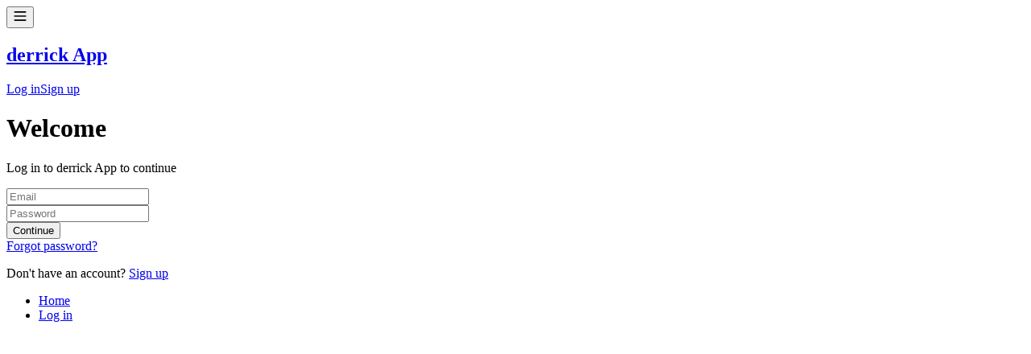

--- FILE ---
content_type: text/html; charset=utf-8
request_url: https://roadmap.derrick-app.com/login
body_size: 5594
content:
<!DOCTYPE html><html><head><meta charSet="utf-8" data-next-head=""/><meta name="viewport" content="width=device-width, maximum-scale=1, initial-scale=1.0" data-next-head=""/><title data-next-head="">Log in | Frill.co</title><meta property="og:title" content="Log in | Frill.co" data-next-head=""/><meta property="twitter:title" content="Log in | Frill.co" data-next-head=""/><meta name="description" content="Log in to your account and start giving feedback." data-next-head=""/><meta name="og:description" content="Log in to your account and start giving feedback." data-next-head=""/><meta name="twitter:description" content="Log in to your account and start giving feedback." data-next-head=""/><link rel="manifest" href="/site.webmanifest" data-next-head=""/><meta property="og:type" content="website" data-next-head=""/><meta name="twitter:card" content="summary_large_image" data-next-head=""/><link rel="apple-touch-icon" sizes="144x144" href="/apple-touch-icon.png" data-next-head=""/><link rel="icon" type="image/png" sizes="32x32" href="/favicon-32x32.png" data-next-head=""/><link rel="icon" type="image/png" sizes="16x16" href="/favicon-16x16.png" data-next-head=""/><link rel="preload" href="https://app.cdn.frill.co/_next/static/chunks/6c25a26bd3d48483.css" as="style"/><link rel="preload" href="https://app.cdn.frill.co/_next/static/chunks/3aec5b6216ec79d6.css" as="style"/><link rel="stylesheet" href="https://app.cdn.frill.co/_next/static/chunks/6c25a26bd3d48483.css" data-n-g=""/><link rel="stylesheet" href="https://app.cdn.frill.co/_next/static/chunks/3aec5b6216ec79d6.css" data-n-g=""/><noscript data-n-css=""></noscript><script src="https://app.cdn.frill.co/_next/static/chunks/59fec5ae05c16f94.js" defer=""></script><script src="https://app.cdn.frill.co/_next/static/chunks/897b766788e8af0f.js" defer=""></script><script src="https://app.cdn.frill.co/_next/static/chunks/e5b4e4c7e28dc836.js" defer=""></script><script src="https://app.cdn.frill.co/_next/static/chunks/8c21563f150bcb4c.js" defer=""></script><script src="https://app.cdn.frill.co/_next/static/chunks/7d81dc0640d2699e.js" defer=""></script><script src="https://app.cdn.frill.co/_next/static/chunks/4b60ca76f859916d.js" defer=""></script><script src="https://app.cdn.frill.co/_next/static/chunks/08d9d25406c08483.js" defer=""></script><script src="https://app.cdn.frill.co/_next/static/chunks/92bf6a8781860136.js" defer=""></script><script src="https://app.cdn.frill.co/_next/static/chunks/074c1d8376846927.js" defer=""></script><script src="https://app.cdn.frill.co/_next/static/chunks/cc3d2dac4159da21.js" defer=""></script><script src="https://app.cdn.frill.co/_next/static/chunks/24aa5474032dbe56.js" defer=""></script><script src="https://app.cdn.frill.co/_next/static/chunks/7e315d41540f9b6f.js" defer=""></script><script src="https://app.cdn.frill.co/_next/static/chunks/6b6a3b9eaff8591e.js" defer=""></script><script src="https://app.cdn.frill.co/_next/static/chunks/9197acf1e49da974.js" defer=""></script><script src="https://app.cdn.frill.co/_next/static/chunks/3fca0b610afcc227.js" defer=""></script><script src="https://app.cdn.frill.co/_next/static/chunks/35801993afd62b1a.js" defer=""></script><script src="https://app.cdn.frill.co/_next/static/chunks/34885a92f182b078.js" defer=""></script><script src="https://app.cdn.frill.co/_next/static/chunks/d9f53dff197b24f7.js" defer=""></script><script src="https://app.cdn.frill.co/_next/static/chunks/ae3a8ac11d2d6ac2.js" defer=""></script><script src="https://app.cdn.frill.co/_next/static/chunks/turbopack-e5766f19002407cf.js" defer=""></script><script src="https://app.cdn.frill.co/_next/static/chunks/99caf1e528eab06b.js" defer=""></script><script src="https://app.cdn.frill.co/_next/static/chunks/063e31baa3d32b1c.js" defer=""></script><script src="https://app.cdn.frill.co/_next/static/chunks/ad62f75ddefc56e6.js" defer=""></script><script src="https://app.cdn.frill.co/_next/static/chunks/5a828fc835d449b6.js" defer=""></script><script src="https://app.cdn.frill.co/_next/static/chunks/1f09dd7d30d6237a.js" defer=""></script><script src="https://app.cdn.frill.co/_next/static/chunks/a7e28f6d8c33d824.js" defer=""></script><script src="https://app.cdn.frill.co/_next/static/chunks/turbopack-0c64e18c38bde1ca.js" defer=""></script><script src="https://app.cdn.frill.co/_next/static/UDwqvsmR505nfbKe7iqU0/_ssgManifest.js" defer=""></script><script src="https://app.cdn.frill.co/_next/static/UDwqvsmR505nfbKe7iqU0/_buildManifest.js" defer=""></script></head><body><div id="__next"><style id="frill-theme" data-theme="light">
  :root {
    --theme-aqua: 99, 200, 217;
--theme-aqua-dark: 74, 175, 192;
--theme-canvas: 252, 252, 252;
--theme-danger: 221, 11, 63;
--theme-danger-dark: 212, 17, 66;
--theme-highlight: 22, 117, 240;
--theme-highlight-dark: 7, 102, 225;
--theme-highlight-light: 42, 158, 251;
--theme-info: 33, 150, 243;
--theme-info-dark: 8, 125, 218;
--theme-orange: 255, 146, 45;
--theme-orange-dark: 230, 121, 20;
--theme-positive: 46, 182, 125;
--theme-positive-dark: 21, 157, 100;
--theme-shade-0: 255, 255, 255;
--theme-shade-10: 238, 238, 241;
--theme-shade-100: 28, 28, 28;
--theme-shade-20: 222, 222, 231;
--theme-shade-30: 174, 174, 184;
--theme-shade-40: 163, 163, 169;
--theme-shade-5: 249, 249, 251;
--theme-text: 13, 13, 14;
--theme-text-invert: 255, 255, 255;
--theme-text-low: 143, 147, 153;
--theme-text-medium: 100, 103, 107;
--theme-warn: 244, 137, 103;
--theme-warn-dark: 255, 142, 117;
--theme-yellow: 250, 179, 71;
--theme-yellow-dark: 225, 154, 46;
  }</style><header class="flex w-full" id="header"><div class="flex fixed inset-x-0 z-header bg-shade-0 border-b border-shade-20 top-0 h-[50px]"></div><div class="flex flex-row gap-3 items-center fixed left-5 md:left-10 max-w-1/2 md:max-w-none z-mobile-header md:z-header top-0 h-[50px]"><div class="flex items-center"><div class="flex md:hidden mr-3 md:mr-0"><button type="button"><svg fill="none" viewBox="0 0 20 20" xmlns="http://www.w3.org/2000/svg" class="inline-flex shrink-0 transition-colors text-text" width="18" height="18"><path clip-rule="evenodd" d="m1.5625 4.375c0-.51777.41973-.9375.9375-.9375h15c.5178 0 .9375.41973.9375.9375s-.4197.9375-.9375.9375h-15c-.51777 0-.9375-.41973-.9375-.9375zm0 5.625c0-.51777.41973-.9375.9375-.9375h15c.5178 0 .9375.41973.9375.9375 0 .5178-.4197.9375-.9375.9375h-15c-.51777 0-.9375-.4197-.9375-.9375zm.9375 4.6875c-.51777 0-.9375.4197-.9375.9375s.41973.9375.9375.9375h15c.5178 0 .9375-.4197.9375-.9375s-.4197-.9375-.9375-.9375z" fill="currentColor" fill-rule="evenodd"></path></svg></button></div><a target="" title="Back to home page" class="flex items-center" href="/"><div class="flex relative shrink-0 grow-0 items-center justify-center overflow-hidden rounded text-brand font-bold bg-no-repeat bg-center select-none styles-module__Xw7ykG__avatar w-8 h-8 text-1.125 bg-contain" title="derrick App" style="background-image:url(https://frill-prod-assets.b-cdn.net/19923/ee261bb8-50ac-41ab-9563-4b6bb45c3811.png?width=64)"></div><h2 class="text-1 font-semibold text-text hidden sm:inline truncate ml-3 max-w-40" data-testid="company-name">derrick App</h2></a></div></div><div class="flex fixed z-header items-center right-5 top-0 h-[50px]"><div class="flex flex-row gap-2"><a class="border transition-colors font-semibold inline-flex relative items-center justify-center outline-none cursor-pointer disabled:pointer-events-none disabled:opacity-70 disabled:cursor-default focus:outline-hidden text-0.8125 leading-[1.125rem] px-3 h-[32px] text-text border-shade-20 hover:border-shade-20 bg-transparent rounded" href="/login"><span class="min-w-0 items-center whitespace-nowrap opacity-100 flex gap-1">Log in</span></a><a class="border transition-colors font-semibold inline-flex relative items-center justify-center outline-none cursor-pointer disabled:pointer-events-none disabled:opacity-70 disabled:cursor-default focus:outline-hidden text-0.8125 leading-[1.125rem] px-3 h-[32px] text-brand-text border-brand hover:border-brand-dark bg-brand hover:bg-brand-dark rounded" href="/signup"><span class="min-w-0 items-center whitespace-nowrap opacity-100 flex gap-1">Sign up</span></a></div></div><div class="flex h-header w-full shrink-0"></div></header><main class="flex flex-col grow"><div class="flex bg-canvas w-full grow"><div class="flex py-5 md:py-8 mx-auto flex-col min-w-0 px-5 max-w-container grow"><div class="flex flex-col gap-6 justify-center items-center h-full"><div class="flex flex-col gap-3 items-center max-w-[420px] text-center"><h1 class="text-1.75 tracking-tight leading-[1.3] font-semibold text-text">Welcome</h1><p class="text-0.9375 text-text-medium">Log in to derrick App to continue</p></div><div class="flex flex-col gap-5.5 w-[420px] max-w-full p-6 border rounded-lg border-shade-20 shadow-xs bg-shade-0"><form name="login"><div class="flex flex-col gap-4"><div class="flex flex-col gap-2"><input placeholder="Email" autoComplete="username" id="email" class="rounded-md text-0.875 px-4 h-[42px] w-full border transition-[box-shadow,border-color] -outline-offset-2 focus:border-highlight focus:shadow-highlight disabled:opacity-60 disabled:pointer-events-none disabled:cursor-default data-error:border-danger bg-shade-0 text-text border-shade-20 py-0" type="email" name="email"/></div><div class="flex flex-col gap-2"><input placeholder="Password" autoComplete="current-password" id="password" class="rounded-md text-0.875 px-4 h-[42px] w-full border transition-[box-shadow,border-color] -outline-offset-2 focus:border-highlight focus:shadow-highlight disabled:opacity-60 disabled:pointer-events-none disabled:cursor-default data-error:border-danger bg-shade-0 text-text border-shade-20 py-0" type="password" name="password"/></div><button class="border transition-colors font-semibold inline-flex relative items-center justify-center outline-none cursor-pointer disabled:pointer-events-none disabled:opacity-70 disabled:cursor-default focus:outline-hidden text-0.875 px-4 h-[42px] text-brand-text border-brand hover:border-brand-dark bg-brand hover:bg-brand-dark rounded mt-1.5" type="submit"><span class="min-w-0 items-center whitespace-nowrap opacity-100 flex gap-1.5">Continue</span></button></div></form><a class="text-0.8125 font-medium transition-color text-highlight hover:text-highlight-dark" rel="" href="/forgot-password">Forgot password?</a></div><p class="text-0.8125 text-text-medium">Don&#x27;t have an account?<!-- --> <a class="font-medium transition-color text-highlight hover:text-highlight-dark" rel="" href="/signup">Sign up</a></p></div></div></div></main><div class="block md:hidden"><aside class="flex fixed md:top-header w-sidebar bg-shade-0 max-w-4/5 overflow-y-auto flex-col top-0 bottom-0 left-0 px-3 md:px-4 pt-0 md:pt-8 z-sidebar md:z-1 transition-transform md:transition-none duration-500 border-r border-shade-20 -translate-x-full md:transform-none"><div class="sticky h-header z-1 inset-0 block md:hidden mb-4 md:mb-0 shrink-0 bg-shade-0 md:bg-shade-10"></div><div class="flex flex-col gap-5 shrink-0"><div class="flex flex-col gap-1 group/list"><ul class="flex flex-col gap-1 list-style-none"><li class="flex group/list-item items-center rounded transition-colors hover:bg-shade-10"><a class="flex w-full min-h-10 py-2 px-4" href="/"><div class="flex w-full justify-between items-center min-w-0"><div class="flex flex-row gap-2 grow items-start min-w-0"><span class="text-0.8125 font-medium text-text grow mr-0 leading-4 mt-0.5 text-left break-words">Home</span></div></div></a></li><li class="flex group/list-item items-center rounded transition-colors hover:bg-shade-10"><a class="flex w-full min-h-10 py-2 px-4" href="/login"><div class="flex w-full justify-between items-center min-w-0"><div class="flex flex-row gap-2 grow items-start min-w-0"><span class="text-0.8125 font-medium text-text grow mr-0 leading-4 mt-0.5 text-left break-words">Log in</span></div></div></a></li></ul></div></div></aside></div></div><div id="menu" tabindex="-1"></div><div id="modal" tabindex="-1"></div><div id="toast" tabindex="-1"></div><div id="pop-over" tabindex="-1"></div><div id="editor" tabindex="-1"></div><script nonce="TE7rn7VH6e8SxYLJby9W4A==">var FRILL_ENV = {"PUBLIC_HELP_SCOUT_ID":"7dc84ca7-3b41-471b-a849-a6549bf710bf","PUBLIC_CUSTOMER_IO_ID":"c51acbac95d36d2c3e87","PUBLIC_RECAPTCHA_SITE_KEY":"6Ldv-pYeAAAAAHsbtJj9KbmdfJmJlusp8UBUPNcC","PUBLIC_CUSTOM_DOMAIN_CNAME":"cname.frill.co","PUBLIC_CDN_ASSETS_URL":"https://assets.cdn.frill.co","PUBLIC_S3_ORIGIN":"https://frill-prod.s3.us-west-2.amazonaws.com","PUBLIC_REGION":"us","PUBLIC_BASE_DOMAIN":"frill.co","PUBLIC_CDN_URL":"https://app.cdn.frill.co","PUBLIC_APP_GTM_ID":"GTM-NRXJHS2","PUBLIC_USERMAVEN_KEY":"UMTtJiKoJo"}</script><script id="__NEXT_DATA__" type="application/json" nonce="TE7rn7VH6e8SxYLJby9W4A==">{"props":{"apolloState":{"data":{"board_6m5dopvz.Board":{"__typename":"Board","idx":"board_6m5dopvz","slug":"feature-ideas","created_at":"2022-03-04T14:25:18.000000Z","description":"Help up to Improve Derrick. Submit or Vote for ideas !","description_content":null,"name":"Feature Ideas","perms":{"__typename":"BoardPermissions","can_admin":false,"can_delete":false,"can_edit":false,"can_view":true},"statuses":[{"__ref":"status_2423dlg1.Status"},{"__ref":"status_p47dp3v4.Status"},{"__ref":"status_l408dn6z.Status"},{"__ref":"status_p1rg3oxz.Status"}],"topics":[{"__ref":"topic_k3wp800v.Topic"},{"__ref":"topic_7dejzlj3.Topic"},{"__ref":"topic_1dj7xejd.Topic"},{"__ref":"topic_5d9go9ev.Topic"},{"__ref":"topic_63pk014d.Topic"},{"__ref":"topic_13llq7q3.Topic"},{"__ref":"topic_7vy1ny4v.Topic"}],"updated_at":"2024-10-09T03:17:12.000000Z"},"CompanyDomain":{"__typename":"CompanyDomain","active":true,"domain":"roadmap.derrick-app.com","redirect":true,"status":"ACTIVE"},"SSOSettingsCommon":{"__typename":"SSOSettingsCommon","sso_allow_email_signup":null,"sso_enabled":false,"sso_logout_url":null,"sso_provider":null,"sso_redirect_url":null},"status_2423dlg1.Status":{"__typename":"Status","color":"#EB765D","idx":"status_2423dlg1","is_completed":false,"name":"Under consideration","order":1,"show_in_roadmap":true,"translations":{"en":{"name":"Under consideration"}}},"status_p47dp3v4.Status":{"__typename":"Status","color":"#6392D9","idx":"status_p47dp3v4","is_completed":false,"name":"Planned","order":2,"show_in_roadmap":true,"translations":{"en":{"name":"Planned"}}},"status_l408dn6z.Status":{"__typename":"Status","color":"#D96363","idx":"status_l408dn6z","is_completed":false,"name":"In Development","order":3,"show_in_roadmap":true,"translations":{"en":{"name":"In Development"}}},"status_p1rg3oxz.Status":{"__typename":"Status","color":"#63C8D9","idx":"status_p1rg3oxz","is_completed":false,"name":"Shipped","order":4,"show_in_roadmap":true,"translations":{"en":{"name":"Shipped"}}},"topic_k3wp800v.Topic":{"__typename":"Topic","idea_count":0,"idx":"topic_k3wp800v","is_private":false,"name":"Welcome 👋","order":0,"translations":{"en":{"name":"Welcome 👋"}}},"topic_7dejzlj3.Topic":{"__typename":"Topic","idea_count":8,"idx":"topic_7dejzlj3","is_private":false,"name":"Improvement 👍","order":0,"translations":{"en":{"name":"Improvement 👍"}}},"topic_1dj7xejd.Topic":{"__typename":"Topic","idea_count":3,"idx":"topic_1dj7xejd","is_private":false,"name":"Integrations 🔗","order":0,"translations":{"en":{"name":"Integrations 🔗"}}},"topic_5d9go9ev.Topic":{"__typename":"Topic","idea_count":0,"idx":"topic_5d9go9ev","is_private":false,"name":"Styling 🎨","order":0,"translations":{"en":{"name":"Styling 🎨"}}},"topic_63pk014d.Topic":{"__typename":"Topic","idea_count":0,"idx":"topic_63pk014d","is_private":false,"name":"Misc 🤷","order":0,"translations":{"en":{"name":"Misc 🤷"}}},"topic_13llq7q3.Topic":{"__typename":"Topic","idea_count":0,"idx":"topic_13llq7q3","is_private":false,"name":"Bug 🐛","order":0,"translations":{"en":{"name":"Bug 🐛"}}},"topic_7vy1ny4v.Topic":{"__typename":"Topic","idea_count":3,"idx":"topic_7vy1ny4v","is_private":false,"name":"Deal Breaker 💔","order":0,"translations":{"en":{"name":"Deal Breaker 💔"}}},"comp_pe15g4yq.Company":{"__typename":"Company","account_locked":true,"announcement_settings":{"title":"Announcements","description":"New updates and improvements to derrick App"},"api_key":null,"auth_settings":{"ideas":"user","votes":"user","comments":"guest","announcementReactions":"anonymous"},"boards":[{"__ref":"board_6m5dopvz.Board"}],"comment_needs_approval_count":0,"created_at":"2022-03-04T14:25:18.000000Z","customDomain":{"__ref":"CompanyDomain"},"cycle_ends_at":"2026-02-04T00:00:00.000000Z","default_language":"en","domain":"roadmap.derrick-app.com","email_quota_max_overage_cost":0,"favicon":"","follower_count":103,"has_legacy_widgets":false,"has_missing_payments":false,"idea_needs_approval_count":0,"idx":"comp_pe15g4yq","language":{"roadmap-title":"","roadmap-subtitle":null,"ideas-board-title":"Feature Ideas","announcements-title":"","ideas-board-subtitle":null,"announcements-subtitle":null,"roadmap-meta-description":"","ideas-board-meta-description":"Help up to Improve Derrick. Submit or Vote for ideas !","announcements-meta-description":"New updates and improvements to derrick App"},"logo_settings":{"url":"https://frill-prod-assets.b-cdn.net/19923/ee261bb8-50ac-41ab-9563-4b6bb45c3811.png","display":"square","showText":true},"meta_image":null,"name":"derrick App","navigation_settings":[],"perms":{"__typename":"CompanyPermissions","can_admin":false,"can_create_board":null,"can_delete":false,"can_edit":false,"can_view":true,"role":""},"planFeatures":{"__typename":"CompanyPlanFeatures","email_quota_limit":20,"emails_sent_count":0,"free":false,"has_boosted_announcements":true,"has_custom_attributes":true,"has_ip_allowlist":true,"has_multiple_languages":true,"has_privacy":false,"has_unlimited_ideas":false,"has_unlimited_surveys":false,"has_white_label":false,"idea_count":21,"idea_limit":-1,"survey_count":0,"survey_limit":-1,"trial":true},"plan_name":"14 Day Trial","roadmap_settings":[],"settings":{"ideaApproval":false,"ideaAutoApproval":{"team":true,"user":false},"showAnnouncementComments":"always","allowAnnouncementComments":false,"allowAnnouncementSubscription":false},"sso_settings":{"__ref":"SSOSettingsCommon"},"subdomain":"derrick","system_settings":{"__typename":"CompanySystemSettings","css_files":[],"features":[],"routes":[]},"theme":[],"trial_remaining_days":-1,"user_needs_approval_count":0},"ROOT_QUERY":{"__typename":"Query","company({\"domain\":\"roadmap.derrick-app.com\",\"options\":{}})":{"__ref":"comp_pe15g4yq.Company"},"board({\"board_idx\":\"board_6m5dopvz\"})":{"__ref":"board_6m5dopvz.Board"},"company({\"domain\":\"roadmap.derrick-app.com\",\"options\":{\"language\":\"en\"}})":{"__ref":"comp_pe15g4yq.Company"}}}},"pageProps":{},"telemetry":{"_total":{"start":"2:19:43.54","end":"2:19:43.68","duration":"147ms"},"ssr":{"start":"2:19:43.54","end":"2:19:43.68","duration":"140ms"},"query":{"start":"2:19:43.54","end":"2:19:43.61","duration":"75ms"},"render":{"start":"2:19:43.61","end":"2:19:43.68","duration":"65ms"}},"options":{"nonce":"TE7rn7VH6e8SxYLJby9W4A=="}},"page":"/login","query":{},"buildId":"UDwqvsmR505nfbKe7iqU0","assetPrefix":"https://app.cdn.frill.co","isFallback":false,"isExperimentalCompile":false,"appGip":true,"scriptLoader":[]}</script><script defer="" src="https://cdn.flook.co/p/b385d737-803f-4991-a589-05606a99b8f5.js"></script><script nonce="TE7rn7VH6e8SxYLJby9W4A==">(function(t,r){function s(){var a=r.getElementsByTagName("script")[0],e=r.createElement("script");e.type="text/javascript",e.async=!0,e.src="https://widget.frill.co/v2/container.js",a.parentNode.insertBefore(e,a)}if(!t.Frill){var o=0,i={};t.Frill=function(e,p){var n,l=o++,c=new Promise(function(v,d){i[l]={params:[e,p],resolve:function(f){n=f,v(f)},reject:d}});return c.destroy=function(){delete i[l],n&&n.destroy()},c},t.Frill.q=i;}r.readyState==="complete"||r.readyState==="interactive"?s():r.addEventListener("DOMContentLoaded",s)})(window,document);</script></body></html>

--- FILE ---
content_type: text/css; charset=UTF-8
request_url: https://app.cdn.frill.co/_next/static/chunks/6c25a26bd3d48483.css
body_size: 17700
content:
@font-face{font-family:Inter;font-style:normal;font-weight:400;font-display:swap;src:url(https://frill-prod-app.b-cdn.net/fonts/Inter-Regular.woff2)format("woff2")}@font-face{font-family:Inter;font-style:italic;font-weight:400;font-display:swap;src:url(https://frill-prod-app.b-cdn.net/fonts/Inter-Italic.woff2)format("woff2")}@font-face{font-family:Inter;font-style:normal;font-weight:500;font-display:swap;src:url(https://frill-prod-app.b-cdn.net/fonts/Inter-Medium.woff2)format("woff2")}@font-face{font-family:Inter;font-style:italic;font-weight:500;font-display:swap;src:url(https://frill-prod-app.b-cdn.net/fonts/Inter-MediumItalic.woff2)format("woff2")}@font-face{font-family:Inter;font-style:normal;font-weight:600;font-display:swap;src:url(https://frill-prod-app.b-cdn.net/fonts/Inter-SemiBold.woff2)format("woff2")}@font-face{font-family:Inter;font-style:italic;font-weight:600;font-display:swap;src:url(https://frill-prod-app.b-cdn.net/fonts/Inter-SemiBoldItalic.woff2)format("woff2")}
@layer properties{@supports (((-webkit-hyphens:none)) and (not (margin-trim:inline))) or ((-moz-orient:inline) and (not (color:rgb(from red r g b)))){*,:before,:after,::backdrop{--tw-translate-x:0;--tw-translate-y:0;--tw-translate-z:0;--tw-scale-x:1;--tw-scale-y:1;--tw-scale-z:1;--tw-rotate-x:initial;--tw-rotate-y:initial;--tw-rotate-z:initial;--tw-skew-x:initial;--tw-skew-y:initial;--tw-scroll-snap-strictness:proximity;--tw-space-y-reverse:0;--tw-space-x-reverse:0;--tw-border-style:solid;--tw-gradient-position:initial;--tw-gradient-from:#0000;--tw-gradient-via:#0000;--tw-gradient-to:#0000;--tw-gradient-stops:initial;--tw-gradient-via-stops:initial;--tw-gradient-from-position:0%;--tw-gradient-via-position:50%;--tw-gradient-to-position:100%;--tw-leading:initial;--tw-font-weight:initial;--tw-tracking:initial;--tw-ordinal:initial;--tw-slashed-zero:initial;--tw-numeric-figure:initial;--tw-numeric-spacing:initial;--tw-numeric-fraction:initial;--tw-shadow:0 0 #0000;--tw-shadow-color:initial;--tw-shadow-alpha:100%;--tw-inset-shadow:0 0 #0000;--tw-inset-shadow-color:initial;--tw-inset-shadow-alpha:100%;--tw-ring-color:initial;--tw-ring-shadow:0 0 #0000;--tw-inset-ring-color:initial;--tw-inset-ring-shadow:0 0 #0000;--tw-ring-inset:initial;--tw-ring-offset-width:0px;--tw-ring-offset-color:#fff;--tw-ring-offset-shadow:0 0 #0000;--tw-outline-style:solid;--tw-blur:initial;--tw-brightness:initial;--tw-contrast:initial;--tw-grayscale:initial;--tw-hue-rotate:initial;--tw-invert:initial;--tw-opacity:initial;--tw-saturate:initial;--tw-sepia:initial;--tw-drop-shadow:initial;--tw-drop-shadow-color:initial;--tw-drop-shadow-alpha:100%;--tw-drop-shadow-size:initial;--tw-backdrop-blur:initial;--tw-backdrop-brightness:initial;--tw-backdrop-contrast:initial;--tw-backdrop-grayscale:initial;--tw-backdrop-hue-rotate:initial;--tw-backdrop-invert:initial;--tw-backdrop-opacity:initial;--tw-backdrop-saturate:initial;--tw-backdrop-sepia:initial;--tw-duration:initial;--tw-ease:initial;--tw-contain-size:initial;--tw-contain-layout:initial;--tw-contain-paint:initial;--tw-contain-style:initial;--tw-content:""}}}@layer theme{:root,:host{--font-sans:Inter,system-ui,sans-serif;--font-mono:ui-monospace,SFMono-Regular,Menlo,Monaco,Consolas,"Liberation Mono","Courier New",monospace;--color-black:#000;--color-white:#fff;--spacing:.25rem;--breakpoint-md:820px;--font-weight-normal:400;--font-weight-medium:500;--font-weight-semibold:600;--font-weight-bold:700;--tracking-tight:-.025em;--leading-tight:1.25;--leading-snug:1.375;--leading-normal:1.5;--radius-sm:.1875rem;--radius-md:.375rem;--radius-lg:.5rem;--radius-xl:.625rem;--radius-2xl:1rem;--ease-out:cubic-bezier(0,0,.2,1);--ease-in-out:cubic-bezier(.4,0,.2,1);--animate-spin:spin 1s linear infinite;--animate-ping:ping 1s cubic-bezier(0,0,.2,1)infinite;--blur-lg:16px;--aspect-video:16/9;--default-transition-duration:.15s;--default-transition-timing-function:cubic-bezier(.4,0,.2,1);--default-font-family:var(--font-sans);--default-mono-font-family:var(--font-mono);--radius:.3125rem;--spacing-header:var(--height-header);--spacing-sidebar:300px;--spacing-container:780px;--spacing-container-md:860px;--spacing-container-lg:980px;--spacing-announcement-sidebar:240px;--spacing-roadmap-column:380px;--color-canvas:rgb(var(--theme-canvas));--color-selected:rgb(var(--theme-selected));--color-shade-0:rgb(var(--theme-shade-0));--color-shade-5:rgb(var(--theme-shade-5));--color-shade-10:rgb(var(--theme-shade-10));--color-shade-20:rgb(var(--theme-shade-20));--color-shade-30:rgb(var(--theme-shade-30));--color-shade-40:rgb(var(--theme-shade-40));--color-shade-100:rgb(var(--theme-shade-100));--color-text:rgb(var(--theme-text));--color-text-medium:rgb(var(--theme-text-medium));--color-text-low:rgb(var(--theme-text-low));--color-text-invert:rgb(var(--theme-text-invert));--color-aqua:rgb(var(--theme-aqua));--color-aqua-dark:rgb(var(--theme-aqua-dark));--color-orange:rgb(var(--theme-orange));--color-orange-dark:rgb(var(--theme-orange-dark));--color-yellow:rgb(var(--theme-yellow));--color-yellow-dark:rgb(var(--theme-yellow-dark));--color-purple:rgb(var(--theme-purple));--color-info:rgb(var(--theme-info));--color-info-dark:rgb(var(--theme-info-dark));--color-positive:rgb(var(--theme-positive));--color-positive-dark:rgb(var(--theme-positive-dark));--color-warn:rgb(var(--theme-warn));--color-warn-dark:rgb(var(--theme-warn-dark));--color-danger:rgb(var(--theme-danger));--color-danger-dark:rgb(var(--theme-danger-dark));--color-highlight:rgb(var(--theme-highlight));--color-highlight-dark:rgb(var(--theme-highlight-dark));--color-highlight-light:rgb(var(--theme-highlight-light));--color-frill:rgb(var(--theme-frill));--color-frill-dark:rgb(var(--theme-frill-dark));--color-frill-light:rgb(var(--theme-frill-light));--color-brand:rgb(var(--theme-brand));--color-brand-dark:rgb(var(--theme-brand-dark));--color-brand-text:rgb(var(--theme-brand-text));--text-0_5:.5rem;--text-0_625:.625rem;--text-0_6875:.6875rem;--text-0_75:.75rem;--text-0_8125:.8125rem;--text-0_875:.875rem;--text-0_9375:.9375rem;--text-1:1rem;--text-1_125:1.125rem;--text-1_25:1.25rem;--text-1_375:1.375rem;--text-1_5:1.5rem;--text-1_75:1.75rem;--text-2:2rem;--text-2_125:2.125rem;--text-2_25:2.25rem;--text-2_5:2.5rem;--text-2_75:2.75rem;--z-index-1:1;--z-index-2:2;--z-index-floating-button:5;--z-index-header:20;--z-index-promo:25;--z-index-sidebar-shadow:49;--z-index-sidebar:50;--z-index-mobile-header:51;--z-index-drawer:100;--z-index-overlay:100;--z-index-modal:100;--z-index-popover:150;--z-index-toasts:150;--z-index-editor:200;--z-index-dnd:1000;--ease-out-expo:cubic-bezier(.69,.12,.1,.98)}}@layer base{*,:after,:before,::backdrop{box-sizing:border-box;border:0 solid;margin:0;padding:0}::file-selector-button{box-sizing:border-box;border:0 solid;margin:0;padding:0}html,:host{-webkit-text-size-adjust:100%;tab-size:4;line-height:1.5;font-family:var(--default-font-family,ui-sans-serif,system-ui,sans-serif,"Apple Color Emoji","Segoe UI Emoji","Segoe UI Symbol","Noto Color Emoji");font-feature-settings:var(--default-font-feature-settings,normal);font-variation-settings:var(--default-font-variation-settings,normal);-webkit-tap-highlight-color:transparent}hr{height:0;color:inherit;border-top-width:1px}abbr:where([title]){text-decoration:underline dotted}h1,h2,h3,h4,h5,h6{font-size:inherit;font-weight:inherit}a{color:inherit;-webkit-text-decoration:inherit;-webkit-text-decoration:inherit;-webkit-text-decoration:inherit;text-decoration:inherit}b,strong{font-weight:bolder}code,kbd,samp,pre{font-family:var(--default-mono-font-family,ui-monospace,SFMono-Regular,Menlo,Monaco,Consolas,"Liberation Mono","Courier New",monospace);font-feature-settings:var(--default-mono-font-feature-settings,normal);font-variation-settings:var(--default-mono-font-variation-settings,normal);font-size:1em}small{font-size:80%}sub,sup{vertical-align:baseline;font-size:75%;line-height:0;position:relative}sub{bottom:-.25em}sup{top:-.5em}table{text-indent:0;border-color:inherit;border-collapse:collapse}:-moz-focusring{outline:auto}progress{vertical-align:baseline}summary{display:list-item}ol,ul,menu{list-style:none}img,svg,video,canvas,audio,iframe,embed,object{vertical-align:middle;display:block}img,video{max-width:100%;height:auto}button,input,select,optgroup,textarea{font:inherit;font-feature-settings:inherit;font-variation-settings:inherit;letter-spacing:inherit;color:inherit;opacity:1;background-color:#0000;border-radius:0}::file-selector-button{font:inherit;font-feature-settings:inherit;font-variation-settings:inherit;letter-spacing:inherit;color:inherit;opacity:1;background-color:#0000;border-radius:0}:where(select:is([multiple],[size])) optgroup{font-weight:bolder}:where(select:is([multiple],[size])) optgroup option{padding-inline-start:20px}::file-selector-button{margin-inline-end:4px}::placeholder{opacity:1}@supports (not ((-webkit-appearance:-apple-pay-button))) or (contain-intrinsic-size:1px){::placeholder{color:currentColor}@supports (color:color-mix(in lab, red, red)){::placeholder{color:color-mix(in oklab,currentcolor 50%,transparent)}}}textarea{resize:vertical}::-webkit-search-decoration{-webkit-appearance:none}::-webkit-date-and-time-value{min-height:1lh;text-align:inherit}::-webkit-datetime-edit{display:inline-flex}::-webkit-datetime-edit-fields-wrapper{padding:0}::-webkit-datetime-edit{padding-block:0}::-webkit-datetime-edit-year-field{padding-block:0}::-webkit-datetime-edit-month-field{padding-block:0}::-webkit-datetime-edit-day-field{padding-block:0}::-webkit-datetime-edit-hour-field{padding-block:0}::-webkit-datetime-edit-minute-field{padding-block:0}::-webkit-datetime-edit-second-field{padding-block:0}::-webkit-datetime-edit-millisecond-field{padding-block:0}::-webkit-datetime-edit-meridiem-field{padding-block:0}::-webkit-calendar-picker-indicator{line-height:1}:-moz-ui-invalid{box-shadow:none}button,input:where([type=button],[type=reset],[type=submit]){appearance:button}::file-selector-button{appearance:button}::-webkit-inner-spin-button{height:auto}::-webkit-outer-spin-button{height:auto}[hidden]:where(:not([hidden=until-found])){display:none!important}:root{--theme-text:13,13,14;--theme-text-medium:100,103,107;--theme-text-low:143,147,153;--theme-text-invert:255,255,255;--theme-frill-dark:255,85,128;--theme-frill-light:255,90,131;--theme-frill:239,86,124;--theme-brand-dark:255,85,128;--theme-brand-text:255,255,255;--theme-brand:239,86,124;--theme-aqua-dark:74,175,192;--theme-aqua:99,200,217;--theme-orange-dark:230,121,20;--theme-orange:255,146,45;--theme-yellow-dark:225,154,46;--theme-yellow:250,179,71;--theme-purple:134,91,255;--theme-info-dark:8,125,218;--theme-info:33,150,243;--theme-positive-dark:21,157,100;--theme-positive:46,182,125;--theme-warn-dark:255,142,117;--theme-warn:244,137,103;--theme-danger-dark:212,17,66;--theme-danger:221,11,63;--theme-highlight-dark:7,102,225;--theme-highlight-light:42,158,251;--theme-highlight:22,117,240;--theme-selected:111,165,253;--theme-canvas:252,252,252;--theme-shade-0:255,255,255;--theme-shade-5:249,249,251;--theme-shade-10:238,238,241;--theme-shade-20:222,222,231;--theme-shade-30:174,174,184;--theme-shade-40:163,163,169;--theme-shade-100:28,28,28;--height-header:50px}html{-webkit-text-size-adjust:100%;-ms-text-size-adjust:100%;-webkit-font-smoothing:antialiased;-moz-osx-font-smoothing:grayscale;min-height:100%;font-family:Inter,-apple-system,Helvetica Neue,sans-serif;display:flex}body{background-color:var(--color-shade-5);color:var(--color-text-medium);flex-direction:column;flex-grow:1;width:100%;font-size:16px;font-weight:400;line-height:1.5;display:flex}*,:before,:after{box-sizing:border-box;margin:0;padding:0}img{max-width:100%;height:auto;display:block}a{color:inherit;text-decoration:none}a:focus{outline:0}input::placeholder,textarea::placeholder{color:var(--color-text-low);opacity:100}input[type=search]::-ms-clear{width:0;height:0;display:none}input[type=search]::-ms-reveal{width:0;height:0;display:none}input[type=search]::-webkit-search-decoration{display:none}input[type=search]::-webkit-search-cancel-button{display:none}input[type=search]::-webkit-search-results-button{display:none}input[type=search]::-webkit-search-results-decoration{display:none}input[type=time]::-webkit-calendar-picker-indicator{display:none}input[type=number]::-webkit-outer-spin-button{-webkit-appearance:none;margin:0}input[type=number]::-webkit-inner-spin-button{-webkit-appearance:none;margin:0}input[type=number]{-moz-appearance:textfield}input,select,textarea{appearance:none;box-shadow:none;background:0 0;border-width:0;outline:0;line-height:1.5}:is(input:autofill,input:autofill){box-shadow:0 0 0 30px rgb(var(--theme-shade-0))inset;color:rgb(var(--theme-text));-webkit-text-fill-color:rgb(var(--theme-text))}:is(input:autofill.bg-shade-10,input:autofill.bg-shade-10){box-shadow:0 0 0 30px rgb(var(--theme-shade-10))inset}[type=button],[role=button]{appearance:none;box-shadow:none;cursor:pointer;text-align:inherit;background:0 0;border-width:0;outline:0;padding:0}[role=button]:focus,[type=button]:focus{outline:none}#__next{flex-direction:column;flex-grow:1;display:flex}@media screen and (max-width:820px){#beacon-container{z-index:-9999999;opacity:0;pointer-events:none;user-select:none;width:0;height:0;display:none;overflow:hidden}}#beacon-container{z-index:20}}@layer components;@layer utilities{.pointer-events-auto{pointer-events:auto}.pointer-events-none{pointer-events:none}.collapse{visibility:collapse}.invisible{visibility:hidden}.visible{visibility:visible}.absolute{position:absolute}.fixed{position:fixed}.relative{position:relative}.static{position:static}.sticky{position:sticky}.-inset-px{inset:-1px}.inset-0{inset:calc(var(--spacing)*0)}.inset-0\.5{inset:calc(var(--spacing)*.5)}.inset-x-0{inset-inline:calc(var(--spacing)*0)}.inset-x-4{inset-inline:calc(var(--spacing)*4)}.-inset-y-2{inset-block:calc(var(--spacing)*-2)}.inset-y-0{inset-block:calc(var(--spacing)*0)}.-top-0\.5{top:calc(var(--spacing)*-.5)}.-top-1{top:calc(var(--spacing)*-1)}.-top-1\.5{top:calc(var(--spacing)*-1.5)}.-top-2{top:calc(var(--spacing)*-2)}.-top-96{top:calc(var(--spacing)*-96)}.top-0{top:calc(var(--spacing)*0)}.top-1\/2{top:50%}.top-2{top:calc(var(--spacing)*2)}.top-3{top:calc(var(--spacing)*3)}.top-3\.5{top:calc(var(--spacing)*3.5)}.top-4{top:calc(var(--spacing)*4)}.top-5{top:calc(var(--spacing)*5)}.top-6{top:calc(var(--spacing)*6)}.top-8{top:calc(var(--spacing)*8)}.top-11{top:calc(var(--spacing)*11)}.top-\[-0\.5px\]{top:-.5px}.top-\[0\.875rem\]{top:.875rem}.top-\[3px\]{top:3px}.top-\[7px\]{top:7px}.top-\[22\.5vh\]{top:22.5vh}.top-\[calc\(var\(--height-header\)\+55px\)\]{top:calc(var(--height-header) + 55px)}.top-full{top:100%}.top-header{top:var(--spacing-header)}.-right-1{right:calc(var(--spacing)*-1)}.-right-1\.5{right:calc(var(--spacing)*-1.5)}.-right-2{right:calc(var(--spacing)*-2)}.-right-6{right:calc(var(--spacing)*-6)}.right-0{right:calc(var(--spacing)*0)}.right-1{right:calc(var(--spacing)*1)}.right-1\.5{right:calc(var(--spacing)*1.5)}.right-2{right:calc(var(--spacing)*2)}.right-2\.5{right:calc(var(--spacing)*2.5)}.right-3{right:calc(var(--spacing)*3)}.right-4{right:calc(var(--spacing)*4)}.right-5{right:calc(var(--spacing)*5)}.right-6{right:calc(var(--spacing)*6)}.right-8{right:calc(var(--spacing)*8)}.right-10{right:calc(var(--spacing)*10)}.right-20{right:calc(var(--spacing)*20)}.right-\[-0\.5px\]{right:-.5px}.right-\[0\.875rem\]{right:.875rem}.right-\[7px\]{right:7px}.right-auto{right:auto}.right-full{right:100%}.-bottom-0\.5{bottom:calc(var(--spacing)*-.5)}.-bottom-1{bottom:calc(var(--spacing)*-1)}.-bottom-6{bottom:calc(var(--spacing)*-6)}.-bottom-8{bottom:calc(var(--spacing)*-8)}.bottom-0{bottom:calc(var(--spacing)*0)}.bottom-0\.5{bottom:calc(var(--spacing)*.5)}.bottom-2{bottom:calc(var(--spacing)*2)}.bottom-4{bottom:calc(var(--spacing)*4)}.bottom-5{bottom:calc(var(--spacing)*5)}.bottom-9{bottom:calc(var(--spacing)*9)}.bottom-full{bottom:100%}.-left-1{left:calc(var(--spacing)*-1)}.-left-10{left:calc(var(--spacing)*-10)}.-left-96{left:calc(var(--spacing)*-96)}.-left-px{left:-1px}.left-0{left:calc(var(--spacing)*0)}.left-0\.5{left:calc(var(--spacing)*.5)}.left-1{left:calc(var(--spacing)*1)}.left-1\/2{left:50%}.left-2{left:calc(var(--spacing)*2)}.left-4{left:calc(var(--spacing)*4)}.left-5{left:calc(var(--spacing)*5)}.left-10{left:calc(var(--spacing)*10)}.left-\[-3px\]{left:-3px}.left-auto{left:auto}.left-full{left:100%}.isolate{isolation:isolate}.-z-1{z-index:calc(var(--z-index-1)*-1)}.-z-2{z-index:calc(var(--z-index-2)*-1)}.-z-10{z-index:calc(10*-1)}.z-0{z-index:0}.z-1{z-index:var(--z-index-1)}.z-2{z-index:var(--z-index-2)}.z-10{z-index:10}.z-20{z-index:20}.z-\[99\]{z-index:99}.z-dnd{z-index:var(--z-index-dnd)}.z-drawer{z-index:var(--z-index-drawer)}.z-editor{z-index:var(--z-index-editor)}.z-header{z-index:var(--z-index-header)}.z-mobile-header{z-index:var(--z-index-mobile-header)}.z-modal{z-index:var(--z-index-modal)}.z-overlay{z-index:var(--z-index-overlay)}.z-popover{z-index:var(--z-index-popover)}.z-promo{z-index:var(--z-index-promo)}.z-sidebar{z-index:var(--z-index-sidebar)}.z-sidebar-shadow{z-index:var(--z-index-sidebar-shadow)}.z-toasts{z-index:var(--z-index-toasts)}.order-1{order:1}.order-2{order:2}.container{width:100%}@media (min-width:480px){.container{max-width:480px}}@media (min-width:820px){.container{max-width:820px}}@media (min-width:1024px){.container{max-width:1024px}}@media (min-width:80rem){.container{max-width:80rem}}@media (min-width:96rem){.container{max-width:96rem}}.m-auto{margin:auto}.m-px{margin:1px}.-mx-0\.5{margin-inline:calc(var(--spacing)*-.5)}.-mx-1{margin-inline:calc(var(--spacing)*-1)}.-mx-1\.5{margin-inline:calc(var(--spacing)*-1.5)}.-mx-2{margin-inline:calc(var(--spacing)*-2)}.-mx-3{margin-inline:calc(var(--spacing)*-3)}.-mx-4{margin-inline:calc(var(--spacing)*-4)}.-mx-5{margin-inline:calc(var(--spacing)*-5)}.-mx-6{margin-inline:calc(var(--spacing)*-6)}.mx-2{margin-inline:calc(var(--spacing)*2)}.mx-4{margin-inline:calc(var(--spacing)*4)}.mx-auto{margin-inline:auto}.-my-1{margin-block:calc(var(--spacing)*-1)}.-my-3{margin-block:calc(var(--spacing)*-3)}.-my-px{margin-block:-1px}.my-1{margin-block:calc(var(--spacing)*1)}.my-2{margin-block:calc(var(--spacing)*2)}.my-4{margin-block:calc(var(--spacing)*4)}.my-5{margin-block:calc(var(--spacing)*5)}.my-8{margin-block:calc(var(--spacing)*8)}.my-10{margin-block:calc(var(--spacing)*10)}.my-\[-0\.0625em\]{margin-block:-.0625em}.my-auto{margin-block:auto}.-mt-0\.5{margin-top:calc(var(--spacing)*-.5)}.-mt-1{margin-top:calc(var(--spacing)*-1)}.-mt-2{margin-top:calc(var(--spacing)*-2)}.-mt-6{margin-top:calc(var(--spacing)*-6)}.-mt-px{margin-top:-1px}.mt-0\.5{margin-top:calc(var(--spacing)*.5)}.mt-1{margin-top:calc(var(--spacing)*1)}.mt-1\.5{margin-top:calc(var(--spacing)*1.5)}.mt-2{margin-top:calc(var(--spacing)*2)}.mt-3{margin-top:calc(var(--spacing)*3)}.mt-4{margin-top:calc(var(--spacing)*4)}.mt-5{margin-top:calc(var(--spacing)*5)}.mt-6{margin-top:calc(var(--spacing)*6)}.mt-8{margin-top:calc(var(--spacing)*8)}.mt-10{margin-top:calc(var(--spacing)*10)}.mt-\[54px\]{margin-top:54px}.mt-auto{margin-top:auto}.mt-px{margin-top:1px}.-mr-0\.5{margin-right:calc(var(--spacing)*-.5)}.-mr-1{margin-right:calc(var(--spacing)*-1)}.-mr-2{margin-right:calc(var(--spacing)*-2)}.-mr-3{margin-right:calc(var(--spacing)*-3)}.-mr-5{margin-right:calc(var(--spacing)*-5)}.mr-0{margin-right:calc(var(--spacing)*0)}.mr-0\.5{margin-right:calc(var(--spacing)*.5)}.mr-1{margin-right:calc(var(--spacing)*1)}.mr-1\.5{margin-right:calc(var(--spacing)*1.5)}.mr-2{margin-right:calc(var(--spacing)*2)}.mr-3{margin-right:calc(var(--spacing)*3)}.mr-4{margin-right:calc(var(--spacing)*4)}.mr-5{margin-right:calc(var(--spacing)*5)}.mr-8{margin-right:calc(var(--spacing)*8)}.mr-\[\.25em\]{margin-right:.25em}.mr-auto{margin-right:auto}.mr-px{margin-right:1px}.-mb-1{margin-bottom:calc(var(--spacing)*-1)}.-mb-1\.5{margin-bottom:calc(var(--spacing)*-1.5)}.-mb-2{margin-bottom:calc(var(--spacing)*-2)}.-mb-4{margin-bottom:calc(var(--spacing)*-4)}.-mb-5{margin-bottom:calc(var(--spacing)*-5)}.-mb-6{margin-bottom:calc(var(--spacing)*-6)}.-mb-8{margin-bottom:calc(var(--spacing)*-8)}.mb-0{margin-bottom:calc(var(--spacing)*0)}.mb-0\.5{margin-bottom:calc(var(--spacing)*.5)}.mb-1{margin-bottom:calc(var(--spacing)*1)}.mb-1\.5{margin-bottom:calc(var(--spacing)*1.5)}.mb-2{margin-bottom:calc(var(--spacing)*2)}.mb-3{margin-bottom:calc(var(--spacing)*3)}.mb-4{margin-bottom:calc(var(--spacing)*4)}.mb-5{margin-bottom:calc(var(--spacing)*5)}.mb-6{margin-bottom:calc(var(--spacing)*6)}.mb-7{margin-bottom:calc(var(--spacing)*7)}.mb-8{margin-bottom:calc(var(--spacing)*8)}.mb-10{margin-bottom:calc(var(--spacing)*10)}.mb-12{margin-bottom:calc(var(--spacing)*12)}.mb-\[1\.375rem\]{margin-bottom:1.375rem}.mb-auto{margin-bottom:auto}.mb-px{margin-bottom:1px}.-ml-1\.5{margin-left:calc(var(--spacing)*-1.5)}.-ml-2{margin-left:calc(var(--spacing)*-2)}.-ml-4{margin-left:calc(var(--spacing)*-4)}.-ml-5{margin-left:calc(var(--spacing)*-5)}.-ml-20{margin-left:calc(var(--spacing)*-20)}.-ml-\[\.25em\]{margin-left:-.25em}.ml-0{margin-left:calc(var(--spacing)*0)}.ml-0\.5{margin-left:calc(var(--spacing)*.5)}.ml-1{margin-left:calc(var(--spacing)*1)}.ml-1\.5{margin-left:calc(var(--spacing)*1.5)}.ml-2{margin-left:calc(var(--spacing)*2)}.ml-2\.5{margin-left:calc(var(--spacing)*2.5)}.ml-3{margin-left:calc(var(--spacing)*3)}.ml-4{margin-left:calc(var(--spacing)*4)}.ml-5{margin-left:calc(var(--spacing)*5)}.ml-6{margin-left:calc(var(--spacing)*6)}.ml-7{margin-left:calc(var(--spacing)*7)}.ml-10{margin-left:calc(var(--spacing)*10)}.ml-12{margin-left:calc(var(--spacing)*12)}.ml-\[2\.75rem\]{margin-left:2.75rem}.ml-\[80px\]{margin-left:80px}.ml-\[360px\]{margin-left:360px}.ml-auto{margin-left:auto}.line-clamp-2{-webkit-line-clamp:2;-webkit-box-orient:vertical;display:-webkit-box;overflow:hidden}.block{display:block}.contents{display:contents}.flex{display:flex}.grid{display:grid}.hidden{display:none}.inline{display:inline}.inline-block{display:inline-block}.inline-flex{display:inline-flex}.list-item{display:list-item}.table{display:table}.aspect-\[3\/1\]{aspect-ratio:3}.aspect-\[16\/8\.05\]{aspect-ratio:16/8.05}.aspect-\[428\/180\]{aspect-ratio:428/180}.aspect-square{aspect-ratio:1}.aspect-video{aspect-ratio:var(--aspect-video)}.size-5{width:calc(var(--spacing)*5);height:calc(var(--spacing)*5)}.size-6{width:calc(var(--spacing)*6);height:calc(var(--spacing)*6)}.size-7{width:calc(var(--spacing)*7);height:calc(var(--spacing)*7)}.size-8{width:calc(var(--spacing)*8);height:calc(var(--spacing)*8)}.size-20{width:calc(var(--spacing)*20);height:calc(var(--spacing)*20)}.size-\[1\.375rem\]{width:1.375rem;height:1.375rem}.size-\[14px\]{width:14px;height:14px}.size-\[52px\]{width:52px;height:52px}.h-0{height:calc(var(--spacing)*0)}.h-1{height:calc(var(--spacing)*1)}.h-1\.5{height:calc(var(--spacing)*1.5)}.h-1\/2{height:50%}.h-2{height:calc(var(--spacing)*2)}.h-3{height:calc(var(--spacing)*3)}.h-3\.5{height:calc(var(--spacing)*3.5)}.h-4{height:calc(var(--spacing)*4)}.h-5{height:calc(var(--spacing)*5)}.h-6{height:calc(var(--spacing)*6)}.h-7{height:calc(var(--spacing)*7)}.h-8{height:calc(var(--spacing)*8)}.h-9{height:calc(var(--spacing)*9)}.h-10{height:calc(var(--spacing)*10)}.h-11{height:calc(var(--spacing)*11)}.h-12{height:calc(var(--spacing)*12)}.h-14{height:calc(var(--spacing)*14)}.h-16{height:calc(var(--spacing)*16)}.h-18{height:calc(var(--spacing)*18)}.h-20{height:calc(var(--spacing)*20)}.h-24{height:calc(var(--spacing)*24)}.h-40{height:calc(var(--spacing)*40)}.h-44{height:calc(var(--spacing)*44)}.h-52{height:calc(var(--spacing)*52)}.h-\[1\.125rem\]{height:1.125rem}.h-\[3px\]{height:3px}.h-\[9px\]{height:9px}.h-\[17px\]{height:17px}.h-\[18px\]{height:18px}.h-\[20px\]{height:20px}.h-\[22px\]{height:22px}.h-\[26px\]{height:26px}.h-\[30px\]{height:30px}.h-\[32px\]{height:32px}.h-\[38px\]{height:38px}.h-\[41px\]{height:41px}.h-\[42px\]{height:42px}.h-\[46px\]{height:46px}.h-\[50px\]{height:50px}.h-\[52px\]{height:52px}.h-\[54px\]{height:54px}.h-\[66px\]{height:66px}.h-\[80px\]{height:80px}.h-\[90px\]{height:90px}.h-\[92px\]{height:92px}.h-\[120px\]{height:120px}.h-\[180px\]{height:180px}.h-\[200px\]{height:200px}.h-\[300px\]{height:300px}.h-\[350px\]{height:350px}.h-\[427px\]{height:427px}.h-\[calc\(100\%\+4px\)\]{height:calc(100% + 4px)}.h-auto{height:auto}.h-fit{height:fit-content}.h-full{height:100%}.h-header{height:var(--spacing-header)}.h-px{height:1px}.max-h-10{max-height:calc(var(--spacing)*10)}.max-h-15{max-height:calc(var(--spacing)*15)}.max-h-40{max-height:calc(var(--spacing)*40)}.max-h-56{max-height:calc(var(--spacing)*56)}.max-h-60{max-height:calc(var(--spacing)*60)}.max-h-80{max-height:calc(var(--spacing)*80)}.max-h-96{max-height:calc(var(--spacing)*96)}.max-h-120{max-height:calc(var(--spacing)*120)}.max-h-\[80px\]{max-height:80px}.max-h-\[110px\]{max-height:110px}.max-h-\[118px\]{max-height:118px}.max-h-\[120px\]{max-height:120px}.max-h-\[140px\]{max-height:140px}.max-h-\[200px\]{max-height:200px}.max-h-\[300px\]{max-height:300px}.max-h-\[322px\]{max-height:322px}.max-h-\[360px\]{max-height:360px}.max-h-\[400px\]{max-height:400px}.max-h-\[calc\(100dvh-var\(--height-header\)\)\]{max-height:calc(100dvh - var(--height-header))}.max-h-\[calc\(100vh-200px\)\]{max-height:calc(100vh - 200px)}.max-h-full{max-height:100%}.max-h-none{max-height:none}.min-h-0{min-height:calc(var(--spacing)*0)}.min-h-6{min-height:calc(var(--spacing)*6)}.min-h-9{min-height:calc(var(--spacing)*9)}.min-h-10{min-height:calc(var(--spacing)*10)}.min-h-40{min-height:calc(var(--spacing)*40)}.min-h-48{min-height:calc(var(--spacing)*48)}.min-h-52{min-height:calc(var(--spacing)*52)}.min-h-96{min-height:calc(var(--spacing)*96)}.min-h-\[30px\]{min-height:30px}.min-h-\[38px\]{min-height:38px}.min-h-\[100px\]{min-height:100px}.min-h-\[120px\]{min-height:120px}.min-h-\[140px\]{min-height:140px}.min-h-\[173px\]{min-height:173px}.min-h-\[250px\]{min-height:250px}.min-h-\[300px\]{min-height:300px}.min-h-full{min-height:100%}.w-0{width:calc(var(--spacing)*0)}.w-1{width:calc(var(--spacing)*1)}.w-1\/2{width:50%}.w-1\/3{width:33.3333%}.w-1\/4{width:25%}.w-2{width:calc(var(--spacing)*2)}.w-3{width:calc(var(--spacing)*3)}.w-3\.5{width:calc(var(--spacing)*3.5)}.w-3\/4{width:75%}.w-3\/5{width:60%}.w-4{width:calc(var(--spacing)*4)}.w-4\/5{width:80%}.w-5{width:calc(var(--spacing)*5)}.w-5\/6{width:83.3333%}.w-6{width:calc(var(--spacing)*6)}.w-7{width:calc(var(--spacing)*7)}.w-8{width:calc(var(--spacing)*8)}.w-9{width:calc(var(--spacing)*9)}.w-10{width:calc(var(--spacing)*10)}.w-11{width:calc(var(--spacing)*11)}.w-11\/12{width:91.6667%}.w-12{width:calc(var(--spacing)*12)}.w-14{width:calc(var(--spacing)*14)}.w-16{width:calc(var(--spacing)*16)}.w-20{width:calc(var(--spacing)*20)}.w-24{width:calc(var(--spacing)*24)}.w-32{width:calc(var(--spacing)*32)}.w-36{width:calc(var(--spacing)*36)}.w-40{width:calc(var(--spacing)*40)}.w-46\.5{width:calc(var(--spacing)*46.5)}.w-48{width:calc(var(--spacing)*48)}.w-52{width:calc(var(--spacing)*52)}.w-60{width:calc(var(--spacing)*60)}.w-64{width:calc(var(--spacing)*64)}.w-72{width:calc(var(--spacing)*72)}.w-80{width:calc(var(--spacing)*80)}.w-100{width:calc(var(--spacing)*100)}.w-\[1\.125rem\]{width:1.125rem}.w-\[9px\]{width:9px}.w-\[18px\]{width:18px}.w-\[30px\]{width:30px}.w-\[38px\]{width:38px}.w-\[58px\]{width:58px}.w-\[60\%\]{width:60%}.w-\[76px\]{width:76px}.w-\[85px\]{width:85px}.w-\[92px\]{width:92px}.w-\[100px\]{width:100px}.w-\[120px\]{width:120px}.w-\[160px\]{width:160px}.w-\[180px\]{width:180px}.w-\[200px\]{width:200px}.w-\[240px\]{width:240px}.w-\[250px\]{width:250px}.w-\[280px\]{width:280px}.w-\[288px\]{width:288px}.w-\[340px\]{width:340px}.w-\[360px\]{width:360px}.w-\[370px\]{width:370px}.w-\[380px\]{width:380px}.w-\[400px\]{width:400px}.w-\[420px\]{width:420px}.w-\[440px\]{width:440px}.w-\[460px\]{width:460px}.w-\[520px\]{width:520px}.w-\[600px\]{width:600px}.w-\[800px\]{width:800px}.w-\[calc\(100\%\+6px\)\]{width:calc(100% + 6px)}.w-\[calc\(100vw-32px\)\]{width:calc(100vw - 32px)}.w-announcement-sidebar{width:var(--spacing-announcement-sidebar)}.w-auto{width:auto}.w-container{width:var(--spacing-container)}.w-container-lg{width:var(--spacing-container-lg)}.w-fit{width:fit-content}.w-full{width:100%}.w-max{width:max-content}.w-min{width:min-content}.w-px{width:1px}.w-roadmap-column{width:var(--spacing-roadmap-column)}.w-sidebar{width:var(--spacing-sidebar)}.max-w-1\/2{max-width:50%}.max-w-4\/5{max-width:80%}.max-w-5\/6{max-width:83.3333%}.max-w-9\/12{max-width:75%}.max-w-10\/12{max-width:83.3333%}.max-w-11\/12{max-width:91.6667%}.max-w-40{max-width:calc(var(--spacing)*40)}.max-w-52{max-width:calc(var(--spacing)*52)}.max-w-72{max-width:calc(var(--spacing)*72)}.max-w-80{max-width:calc(var(--spacing)*80)}.max-w-100{max-width:calc(var(--spacing)*100)}.max-w-125{max-width:calc(var(--spacing)*125)}.max-w-150{max-width:calc(var(--spacing)*150)}.max-w-\[80vw\]{max-width:80vw}.max-w-\[160px\]{max-width:160px}.max-w-\[200px\]{max-width:200px}.max-w-\[220px\]{max-width:220px}.max-w-\[240px\]{max-width:240px}.max-w-\[260px\]{max-width:260px}.max-w-\[300px\]{max-width:300px}.max-w-\[320px\]{max-width:320px}.max-w-\[345px\]{max-width:345px}.max-w-\[420px\]{max-width:420px}.max-w-\[480px\]{max-width:480px}.max-w-\[500px\]{max-width:500px}.max-w-\[580px\]{max-width:580px}.max-w-\[640px\]{max-width:640px}.max-w-\[720px\]{max-width:720px}.max-w-\[740px\]{max-width:740px}.max-w-\[900px\]{max-width:900px}.max-w-\[936px\]{max-width:936px}.max-w-\[1080px\]{max-width:1080px}.max-w-\[1100px\]{max-width:1100px}.max-w-\[1200px\]{max-width:1200px}.max-w-\[1400px\]{max-width:1400px}.max-w-\[calc\(100\%-2rem\)\]{max-width:calc(100% - 2rem)}.max-w-\[calc\(100vw-2rem\)\]{max-width:calc(100vw - 2rem)}.max-w-\[stretch\]{max-width:-webkit-fill-available;max-width:stretch}.max-w-container{max-width:var(--spacing-container)}.max-w-container-lg{max-width:var(--spacing-container-lg)}.max-w-container-md{max-width:var(--spacing-container-md)}.max-w-full{max-width:100%}.max-w-screen{max-width:100vw}.max-w-screen-md{max-width:var(--breakpoint-md)}.min-w-0{min-width:calc(var(--spacing)*0)}.min-w-1\/3{min-width:33.3333%}.min-w-2\/5{min-width:40%}.min-w-4{min-width:calc(var(--spacing)*4)}.min-w-5{min-width:calc(var(--spacing)*5)}.min-w-6{min-width:calc(var(--spacing)*6)}.min-w-7{min-width:calc(var(--spacing)*7)}.min-w-8{min-width:calc(var(--spacing)*8)}.min-w-10{min-width:calc(var(--spacing)*10)}.min-w-20{min-width:calc(var(--spacing)*20)}.min-w-24{min-width:calc(var(--spacing)*24)}.min-w-32{min-width:calc(var(--spacing)*32)}.min-w-48{min-width:calc(var(--spacing)*48)}.min-w-96{min-width:calc(var(--spacing)*96)}.min-w-\[54px\]{min-width:54px}.min-w-\[60px\]{min-width:60px}.min-w-\[70px\]{min-width:70px}.min-w-\[120px\]{min-width:120px}.min-w-\[130px\]{min-width:130px}.min-w-\[180px\]{min-width:180px}.min-w-\[192px\]{min-width:192px}.min-w-\[200px\]{min-width:200px}.min-w-\[250px\]{min-width:250px}.min-w-\[300px\]{min-width:300px}.min-w-full{min-width:100%}.flex-1{flex:1}.shrink{flex-shrink:1}.shrink-0{flex-shrink:0}.shrink-1{flex-shrink:1}.shrink-3{flex-shrink:3}.shrink-1000{flex-shrink:1000}.grow{flex-grow:1}.grow-0{flex-grow:0}.grow-1000{flex-grow:1000}.table-auto{table-layout:auto}.origin-bottom-left{transform-origin:0 100%}.-translate-x-1\/2{--tw-translate-x:calc(calc(1/2*100%)*-1);translate:var(--tw-translate-x)var(--tw-translate-y)}.-translate-x-full{--tw-translate-x:-100%;translate:var(--tw-translate-x)var(--tw-translate-y)}.translate-x-0{--tw-translate-x:calc(var(--spacing)*0);translate:var(--tw-translate-x)var(--tw-translate-y)}.translate-x-\[-40\%\]{--tw-translate-x:-40%;translate:var(--tw-translate-x)var(--tw-translate-y)}.translate-x-\[40\%\]{--tw-translate-x:40%;translate:var(--tw-translate-x)var(--tw-translate-y)}.-translate-y-1{--tw-translate-y:calc(var(--spacing)*-1);translate:var(--tw-translate-x)var(--tw-translate-y)}.-translate-y-1\/2{--tw-translate-y:calc(calc(1/2*100%)*-1);translate:var(--tw-translate-x)var(--tw-translate-y)}.-translate-y-4{--tw-translate-y:calc(var(--spacing)*-4);translate:var(--tw-translate-x)var(--tw-translate-y)}.-translate-y-px{--tw-translate-y:-1px;translate:var(--tw-translate-x)var(--tw-translate-y)}.translate-y-0{--tw-translate-y:calc(var(--spacing)*0);translate:var(--tw-translate-x)var(--tw-translate-y)}.translate-y-1{--tw-translate-y:calc(var(--spacing)*1);translate:var(--tw-translate-x)var(--tw-translate-y)}.translate-z-0{--tw-translate-z:calc(var(--spacing)*0);translate:var(--tw-translate-x)var(--tw-translate-y)var(--tw-translate-z)}.scale-150{--tw-scale-x:150%;--tw-scale-y:150%;--tw-scale-z:150%;scale:var(--tw-scale-x)var(--tw-scale-y)}.scale-\[0\.75\]{scale:.75}.-rotate-90{rotate:-90deg}.rotate-0{rotate:none}.rotate-3{rotate:3deg}.rotate-90{rotate:90deg}.rotate-180{rotate:180deg}.transform{transform:var(--tw-rotate-x,)var(--tw-rotate-y,)var(--tw-rotate-z,)var(--tw-skew-x,)var(--tw-skew-y,)}.animate-\[fade-in_200ms_300ms_both\]{animation:.2s .3s both fade-in}.animate-\[fade-in_300ms\]{animation:.3s fade-in}.animate-ping{animation:var(--animate-ping)}.animate-spin{animation:var(--animate-spin)}.cursor-default{cursor:default}.cursor-grab{cursor:grab}.cursor-grabbing{cursor:grabbing}.cursor-nesw-resize{cursor:nesw-resize}.cursor-nwse-resize{cursor:nwse-resize}.cursor-pointer{cursor:pointer}.cursor-progress{cursor:progress}.cursor-text{cursor:text}.touch-none{touch-action:none}.resize{resize:both}.resize-none{resize:none}.resize-x{resize:horizontal}.resize-y{resize:vertical}.snap-x{scroll-snap-type:x var(--tw-scroll-snap-strictness)}.snap-mandatory{--tw-scroll-snap-strictness:mandatory}.snap-start{scroll-snap-align:start}.scroll-pl-5{scroll-padding-left:calc(var(--spacing)*5)}.scroll-pl-6{scroll-padding-left:calc(var(--spacing)*6)}.list-decimal{list-style-type:decimal}.list-disc{list-style-type:disc}.list-none{list-style-type:none}.appearance-none{appearance:none}.grid-cols-2{grid-template-columns:repeat(2,minmax(0,1fr))}.grid-cols-4{grid-template-columns:repeat(4,minmax(0,1fr))}.grid-cols-\[repeat\(auto-fill\,_minmax\(130px\,_1fr\)\)\]{grid-template-columns:repeat(auto-fill,minmax(130px,1fr))}.grid-cols-\[repeat\(auto-fill\,_minmax\(200px\,_1fr\)\)\]{grid-template-columns:repeat(auto-fill,minmax(200px,1fr))}.flex-col{flex-direction:column}.flex-col-reverse{flex-direction:column-reverse}.flex-row{flex-direction:row}.flex-row-reverse{flex-direction:row-reverse}.flex-nowrap{flex-wrap:nowrap}.flex-wrap{flex-wrap:wrap}.items-baseline{align-items:baseline}.items-center{align-items:center}.items-end{align-items:flex-end}.items-start{align-items:flex-start}.justify-between{justify-content:space-between}.justify-center{justify-content:center}.justify-end{justify-content:flex-end}.justify-start{justify-content:flex-start}.gap-0{gap:calc(var(--spacing)*0)}.gap-0\.5{gap:calc(var(--spacing)*.5)}.gap-1{gap:calc(var(--spacing)*1)}.gap-1\.5{gap:calc(var(--spacing)*1.5)}.gap-2{gap:calc(var(--spacing)*2)}.gap-2\.5{gap:calc(var(--spacing)*2.5)}.gap-3{gap:calc(var(--spacing)*3)}.gap-3\.5{gap:calc(var(--spacing)*3.5)}.gap-4{gap:calc(var(--spacing)*4)}.gap-5{gap:calc(var(--spacing)*5)}.gap-5\.5{gap:calc(var(--spacing)*5.5)}.gap-6{gap:calc(var(--spacing)*6)}.gap-7{gap:calc(var(--spacing)*7)}.gap-8{gap:calc(var(--spacing)*8)}.gap-9{gap:calc(var(--spacing)*9)}.gap-10{gap:calc(var(--spacing)*10)}.gap-11{gap:calc(var(--spacing)*11)}.gap-12{gap:calc(var(--spacing)*12)}.gap-13{gap:calc(var(--spacing)*13)}.gap-14{gap:calc(var(--spacing)*14)}.gap-px{gap:1px}:where(.-space-y-px>:not(:last-child)){--tw-space-y-reverse:0;margin-block-start:calc(-1px*var(--tw-space-y-reverse));margin-block-end:calc(-1px*calc(1 - var(--tw-space-y-reverse)))}:where(.-space-x-1>:not(:last-child)){--tw-space-x-reverse:0;margin-inline-start:calc(calc(var(--spacing)*-1)*var(--tw-space-x-reverse));margin-inline-end:calc(calc(var(--spacing)*-1)*calc(1 - var(--tw-space-x-reverse)))}:where(.-space-x-2>:not(:last-child)){--tw-space-x-reverse:0;margin-inline-start:calc(calc(var(--spacing)*-2)*var(--tw-space-x-reverse));margin-inline-end:calc(calc(var(--spacing)*-2)*calc(1 - var(--tw-space-x-reverse)))}:where(.-space-x-3>:not(:last-child)){--tw-space-x-reverse:0;margin-inline-start:calc(calc(var(--spacing)*-3)*var(--tw-space-x-reverse));margin-inline-end:calc(calc(var(--spacing)*-3)*calc(1 - var(--tw-space-x-reverse)))}:where(.-space-x-4>:not(:last-child)){--tw-space-x-reverse:0;margin-inline-start:calc(calc(var(--spacing)*-4)*var(--tw-space-x-reverse));margin-inline-end:calc(calc(var(--spacing)*-4)*calc(1 - var(--tw-space-x-reverse)))}:where(.-space-x-px>:not(:last-child)){--tw-space-x-reverse:0;margin-inline-start:calc(-1px*var(--tw-space-x-reverse));margin-inline-end:calc(-1px*calc(1 - var(--tw-space-x-reverse)))}.self-start{align-self:flex-start}.truncate{text-overflow:ellipsis;white-space:nowrap;overflow:hidden}.overflow-auto{overflow:auto}.overflow-hidden{overflow:hidden}.overflow-visible{overflow:visible}.overflow-x-auto{overflow-x:auto}.overflow-x-hidden{overflow-x:hidden}.overflow-y-auto{overflow-y:auto}.overflow-y-hidden{overflow-y:hidden}.overflow-y-scroll{overflow-y:scroll}.rounded{border-radius:var(--radius)}.rounded-2xl{border-radius:var(--radius-2xl)}.rounded-\[inherit\]{border-radius:inherit}.rounded-full{border-radius:3.40282e38px}.rounded-lg{border-radius:var(--radius-lg)}.rounded-md{border-radius:var(--radius-md)}.rounded-sm{border-radius:var(--radius-sm)}.rounded-xl{border-radius:var(--radius-xl)}.rounded-t-md{border-top-left-radius:var(--radius-md);border-top-right-radius:var(--radius-md)}.rounded-l-none{border-top-left-radius:0;border-bottom-left-radius:0}.rounded-r{border-top-right-radius:var(--radius);border-bottom-right-radius:var(--radius)}.rounded-r-none{border-top-right-radius:0;border-bottom-right-radius:0}.rounded-b{border-bottom-right-radius:var(--radius);border-bottom-left-radius:var(--radius)}.rounded-b-none{border-bottom-right-radius:0;border-bottom-left-radius:0}.rounded-bl-xl{border-bottom-left-radius:var(--radius-xl)}.border{border-style:var(--tw-border-style);border-width:1px}.border-0{border-style:var(--tw-border-style);border-width:0}.border-2{border-style:var(--tw-border-style);border-width:2px}.border-t{border-top-style:var(--tw-border-style);border-top-width:1px}.border-r{border-right-style:var(--tw-border-style);border-right-width:1px}.border-b{border-bottom-style:var(--tw-border-style);border-bottom-width:1px}.border-b-2{border-bottom-style:var(--tw-border-style);border-bottom-width:2px}.border-b-4{border-bottom-style:var(--tw-border-style);border-bottom-width:4px}.border-l{border-left-style:var(--tw-border-style);border-left-width:1px}.border-l-0{border-left-style:var(--tw-border-style);border-left-width:0}.border-l-4{border-left-style:var(--tw-border-style);border-left-width:4px}.border-dashed{--tw-border-style:dashed;border-style:dashed}.border-solid{--tw-border-style:solid;border-style:solid}.\!border-highlight{border-color:var(--color-highlight)!important}.border-aqua{border-color:var(--color-aqua)}.border-brand{border-color:var(--color-brand)}.border-current{border-color:currentColor}.border-danger{border-color:var(--color-danger)}.border-danger-dark{border-color:var(--color-danger-dark)}.border-danger\/10{border-color:color-mix(in srgb,rgb(var(--theme-danger))10%,transparent)}@supports (color:color-mix(in lab, red, red)){.border-danger\/10{border-color:color-mix(in oklab,var(--color-danger)10%,transparent)}}.border-danger\/20{border-color:color-mix(in srgb,rgb(var(--theme-danger))20%,transparent)}@supports (color:color-mix(in lab, red, red)){.border-danger\/20{border-color:color-mix(in oklab,var(--color-danger)20%,transparent)}}.border-frill{border-color:var(--color-frill)}.border-frill\/20{border-color:color-mix(in srgb,rgb(var(--theme-frill))20%,transparent)}@supports (color:color-mix(in lab, red, red)){.border-frill\/20{border-color:color-mix(in oklab,var(--color-frill)20%,transparent)}}.border-highlight{border-color:var(--color-highlight)}.border-highlight-light{border-color:var(--color-highlight-light)}.border-highlight\/10{border-color:color-mix(in srgb,rgb(var(--theme-highlight))10%,transparent)}@supports (color:color-mix(in lab, red, red)){.border-highlight\/10{border-color:color-mix(in oklab,var(--color-highlight)10%,transparent)}}.border-highlight\/20{border-color:color-mix(in srgb,rgb(var(--theme-highlight))20%,transparent)}@supports (color:color-mix(in lab, red, red)){.border-highlight\/20{border-color:color-mix(in oklab,var(--color-highlight)20%,transparent)}}.border-info\/20{border-color:color-mix(in srgb,rgb(var(--theme-info))20%,transparent)}@supports (color:color-mix(in lab, red, red)){.border-info\/20{border-color:color-mix(in oklab,var(--color-info)20%,transparent)}}.border-orange{border-color:var(--color-orange)}.border-positive{border-color:var(--color-positive)}.border-positive-dark{border-color:var(--color-positive-dark)}.border-positive\/20{border-color:color-mix(in srgb,rgb(var(--theme-positive))20%,transparent)}@supports (color:color-mix(in lab, red, red)){.border-positive\/20{border-color:color-mix(in oklab,var(--color-positive)20%,transparent)}}.border-purple{border-color:var(--color-purple)}.border-shade-0{border-color:var(--color-shade-0)}.border-shade-5{border-color:var(--color-shade-5)}.border-shade-10{border-color:var(--color-shade-10)}.border-shade-20{border-color:var(--color-shade-20)}.border-shade-30{border-color:var(--color-shade-30)}.border-shade-40{border-color:var(--color-shade-40)}.border-text-invert{border-color:var(--color-text-invert)}.border-transparent{border-color:#0000}.border-warn-dark{border-color:var(--color-warn-dark)}.border-warn\/10{border-color:color-mix(in srgb,rgb(var(--theme-warn))10%,transparent)}@supports (color:color-mix(in lab, red, red)){.border-warn\/10{border-color:color-mix(in oklab,var(--color-warn)10%,transparent)}}.border-warn\/20{border-color:color-mix(in srgb,rgb(var(--theme-warn))20%,transparent)}@supports (color:color-mix(in lab, red, red)){.border-warn\/20{border-color:color-mix(in oklab,var(--color-warn)20%,transparent)}}.border-white{border-color:var(--color-white)}.border-yellow{border-color:var(--color-yellow)}.border-r-black\/5{border-right-color:#0000000d}@supports (color:color-mix(in lab, red, red)){.border-r-black\/5{border-right-color:color-mix(in oklab,var(--color-black)5%,transparent)}}.bg-\[\#ffedc3\]{background-color:#ffedc3}.bg-aqua{background-color:var(--color-aqua)}.bg-aqua-dark{background-color:var(--color-aqua-dark)}.bg-black{background-color:var(--color-black)}.bg-black\/80{background-color:#000c}@supports (color:color-mix(in lab, red, red)){.bg-black\/80{background-color:color-mix(in oklab,var(--color-black)80%,transparent)}}.bg-brand{background-color:var(--color-brand)}.bg-brand-dark{background-color:var(--color-brand-dark)}.bg-brand-text{background-color:var(--color-brand-text)}.bg-brand\/20{background-color:color-mix(in srgb,rgb(var(--theme-brand))20%,transparent)}@supports (color:color-mix(in lab, red, red)){.bg-brand\/20{background-color:color-mix(in oklab,var(--color-brand)20%,transparent)}}.bg-canvas{background-color:var(--color-canvas)}.bg-current{background-color:currentColor}.bg-danger{background-color:var(--color-danger)}.bg-danger-dark{background-color:var(--color-danger-dark)}.bg-danger\/10{background-color:color-mix(in srgb,rgb(var(--theme-danger))10%,transparent)}@supports (color:color-mix(in lab, red, red)){.bg-danger\/10{background-color:color-mix(in oklab,var(--color-danger)10%,transparent)}}.bg-frill{background-color:var(--color-frill)}.bg-frill-dark{background-color:var(--color-frill-dark)}.bg-frill-light{background-color:var(--color-frill-light)}.bg-frill\/10{background-color:color-mix(in srgb,rgb(var(--theme-frill))10%,transparent)}@supports (color:color-mix(in lab, red, red)){.bg-frill\/10{background-color:color-mix(in oklab,var(--color-frill)10%,transparent)}}.bg-highlight{background-color:var(--color-highlight)}.bg-highlight-dark{background-color:var(--color-highlight-dark)}.bg-highlight-light{background-color:var(--color-highlight-light)}.bg-highlight\/10{background-color:color-mix(in srgb,rgb(var(--theme-highlight))10%,transparent)}@supports (color:color-mix(in lab, red, red)){.bg-highlight\/10{background-color:color-mix(in oklab,var(--color-highlight)10%,transparent)}}.bg-highlight\/20{background-color:color-mix(in srgb,rgb(var(--theme-highlight))20%,transparent)}@supports (color:color-mix(in lab, red, red)){.bg-highlight\/20{background-color:color-mix(in oklab,var(--color-highlight)20%,transparent)}}.bg-info{background-color:var(--color-info)}.bg-info-dark{background-color:var(--color-info-dark)}.bg-info\/10{background-color:color-mix(in srgb,rgb(var(--theme-info))10%,transparent)}@supports (color:color-mix(in lab, red, red)){.bg-info\/10{background-color:color-mix(in oklab,var(--color-info)10%,transparent)}}.bg-orange{background-color:var(--color-orange)}.bg-orange-dark{background-color:var(--color-orange-dark)}.bg-orange\/20{background-color:color-mix(in srgb,rgb(var(--theme-orange))20%,transparent)}@supports (color:color-mix(in lab, red, red)){.bg-orange\/20{background-color:color-mix(in oklab,var(--color-orange)20%,transparent)}}.bg-positive{background-color:var(--color-positive)}.bg-positive-dark{background-color:var(--color-positive-dark)}.bg-positive\/10{background-color:color-mix(in srgb,rgb(var(--theme-positive))10%,transparent)}@supports (color:color-mix(in lab, red, red)){.bg-positive\/10{background-color:color-mix(in oklab,var(--color-positive)10%,transparent)}}.bg-positive\/20{background-color:color-mix(in srgb,rgb(var(--theme-positive))20%,transparent)}@supports (color:color-mix(in lab, red, red)){.bg-positive\/20{background-color:color-mix(in oklab,var(--color-positive)20%,transparent)}}.bg-purple{background-color:var(--color-purple)}.bg-selected{background-color:var(--color-selected)}.bg-shade-0{background-color:var(--color-shade-0)}.bg-shade-0\/40{background-color:color-mix(in srgb,rgb(var(--theme-shade-0))40%,transparent)}@supports (color:color-mix(in lab, red, red)){.bg-shade-0\/40{background-color:color-mix(in oklab,var(--color-shade-0)40%,transparent)}}.bg-shade-5{background-color:var(--color-shade-5)}.bg-shade-10{background-color:var(--color-shade-10)}.bg-shade-20{background-color:var(--color-shade-20)}.bg-shade-30{background-color:var(--color-shade-30)}.bg-shade-40{background-color:var(--color-shade-40)}.bg-shade-100{background-color:var(--color-shade-100)}.bg-shade-100\/10{background-color:color-mix(in srgb,rgb(var(--theme-shade-100))10%,transparent)}@supports (color:color-mix(in lab, red, red)){.bg-shade-100\/10{background-color:color-mix(in oklab,var(--color-shade-100)10%,transparent)}}.bg-text{background-color:var(--color-text)}.bg-text-invert{background-color:var(--color-text-invert)}.bg-text-low{background-color:var(--color-text-low)}.bg-text-low\/20{background-color:color-mix(in srgb,rgb(var(--theme-text-low))20%,transparent)}@supports (color:color-mix(in lab, red, red)){.bg-text-low\/20{background-color:color-mix(in oklab,var(--color-text-low)20%,transparent)}}.bg-text-medium{background-color:var(--color-text-medium)}.bg-transparent{background-color:#0000}.bg-warn{background-color:var(--color-warn)}.bg-warn-dark{background-color:var(--color-warn-dark)}.bg-warn\/10{background-color:color-mix(in srgb,rgb(var(--theme-warn))10%,transparent)}@supports (color:color-mix(in lab, red, red)){.bg-warn\/10{background-color:color-mix(in oklab,var(--color-warn)10%,transparent)}}.bg-warn\/20{background-color:color-mix(in srgb,rgb(var(--theme-warn))20%,transparent)}@supports (color:color-mix(in lab, red, red)){.bg-warn\/20{background-color:color-mix(in oklab,var(--color-warn)20%,transparent)}}.bg-white{background-color:var(--color-white)}.bg-yellow{background-color:var(--color-yellow)}.bg-yellow-dark{background-color:var(--color-yellow-dark)}.bg-yellow-dark\/10{background-color:color-mix(in srgb,rgb(var(--theme-yellow-dark))10%,transparent)}@supports (color:color-mix(in lab, red, red)){.bg-yellow-dark\/10{background-color:color-mix(in oklab,var(--color-yellow-dark)10%,transparent)}}.bg-yellow\/10{background-color:color-mix(in srgb,rgb(var(--theme-yellow))10%,transparent)}@supports (color:color-mix(in lab, red, red)){.bg-yellow\/10{background-color:color-mix(in oklab,var(--color-yellow)10%,transparent)}}.bg-yellow\/20{background-color:color-mix(in srgb,rgb(var(--theme-yellow))20%,transparent)}@supports (color:color-mix(in lab, red, red)){.bg-yellow\/20{background-color:color-mix(in oklab,var(--color-yellow)20%,transparent)}}.bg-gradient-to-l{--tw-gradient-position:to left in oklab;background-image:linear-gradient(var(--tw-gradient-stops))}.bg-gradient-to-r{--tw-gradient-position:to right in oklab;background-image:linear-gradient(var(--tw-gradient-stops))}.bg-gradient-to-t{--tw-gradient-position:to top in oklab;background-image:linear-gradient(var(--tw-gradient-stops))}.bg-none{background-image:none}.from-canvas{--tw-gradient-from:var(--color-canvas);--tw-gradient-stops:var(--tw-gradient-via-stops,var(--tw-gradient-position),var(--tw-gradient-from)var(--tw-gradient-from-position),var(--tw-gradient-to)var(--tw-gradient-to-position))}.from-shade-0{--tw-gradient-from:var(--color-shade-0);--tw-gradient-stops:var(--tw-gradient-via-stops,var(--tw-gradient-position),var(--tw-gradient-from)var(--tw-gradient-from-position),var(--tw-gradient-to)var(--tw-gradient-to-position))}.from-shade-10{--tw-gradient-from:var(--color-shade-10);--tw-gradient-stops:var(--tw-gradient-via-stops,var(--tw-gradient-position),var(--tw-gradient-from)var(--tw-gradient-from-position),var(--tw-gradient-to)var(--tw-gradient-to-position))}.via-canvas{--tw-gradient-via:var(--color-canvas);--tw-gradient-via-stops:var(--tw-gradient-position),var(--tw-gradient-from)var(--tw-gradient-from-position),var(--tw-gradient-via)var(--tw-gradient-via-position),var(--tw-gradient-to)var(--tw-gradient-to-position);--tw-gradient-stops:var(--tw-gradient-via-stops)}.via-shade-0\/60{--tw-gradient-via:color-mix(in srgb,rgb(var(--theme-shade-0))60%,transparent)}@supports (color:color-mix(in lab, red, red)){.via-shade-0\/60{--tw-gradient-via:color-mix(in oklab,var(--color-shade-0)60%,transparent)}}.via-shade-0\/60{--tw-gradient-via-stops:var(--tw-gradient-position),var(--tw-gradient-from)var(--tw-gradient-from-position),var(--tw-gradient-via)var(--tw-gradient-via-position),var(--tw-gradient-to)var(--tw-gradient-to-position);--tw-gradient-stops:var(--tw-gradient-via-stops)}.to-shade-0{--tw-gradient-to:var(--color-shade-0);--tw-gradient-stops:var(--tw-gradient-via-stops,var(--tw-gradient-position),var(--tw-gradient-from)var(--tw-gradient-from-position),var(--tw-gradient-to)var(--tw-gradient-to-position))}.to-transparent{--tw-gradient-to:transparent;--tw-gradient-stops:var(--tw-gradient-via-stops,var(--tw-gradient-position),var(--tw-gradient-from)var(--tw-gradient-from-position),var(--tw-gradient-to)var(--tw-gradient-to-position))}.bg-contain{background-size:contain}.bg-cover{background-size:cover}.bg-center{background-position:50%}.bg-no-repeat{background-repeat:no-repeat}.stroke-current{stroke:currentColor}.object-contain{object-fit:contain}.p-0{padding:calc(var(--spacing)*0)}.p-0\.5{padding:calc(var(--spacing)*.5)}.p-1{padding:calc(var(--spacing)*1)}.p-1\.5{padding:calc(var(--spacing)*1.5)}.p-2{padding:calc(var(--spacing)*2)}.p-2\.5{padding:calc(var(--spacing)*2.5)}.p-3{padding:calc(var(--spacing)*3)}.p-4{padding:calc(var(--spacing)*4)}.p-5{padding:calc(var(--spacing)*5)}.p-6{padding:calc(var(--spacing)*6)}.p-10{padding:calc(var(--spacing)*10)}.p-\[3px\]{padding:3px}.p-\[15px\]{padding:15px}.p-px{padding:1px}.px-0{padding-inline:calc(var(--spacing)*0)}.px-1{padding-inline:calc(var(--spacing)*1)}.px-1\.5{padding-inline:calc(var(--spacing)*1.5)}.px-2{padding-inline:calc(var(--spacing)*2)}.px-2\.5{padding-inline:calc(var(--spacing)*2.5)}.px-3{padding-inline:calc(var(--spacing)*3)}.px-4{padding-inline:calc(var(--spacing)*4)}.px-5{padding-inline:calc(var(--spacing)*5)}.px-6{padding-inline:calc(var(--spacing)*6)}.px-7{padding-inline:calc(var(--spacing)*7)}.px-8{padding-inline:calc(var(--spacing)*8)}.px-\[\.25em\]{padding-inline:.25em}.px-\[3px\]{padding-inline:3px}.px-\[4\%\]{padding-inline:4%}.py-0{padding-block:calc(var(--spacing)*0)}.py-0\.5{padding-block:calc(var(--spacing)*.5)}.py-1{padding-block:calc(var(--spacing)*1)}.py-1\.5{padding-block:calc(var(--spacing)*1.5)}.py-2{padding-block:calc(var(--spacing)*2)}.py-2\.5{padding-block:calc(var(--spacing)*2.5)}.py-3{padding-block:calc(var(--spacing)*3)}.py-4{padding-block:calc(var(--spacing)*4)}.py-5{padding-block:calc(var(--spacing)*5)}.py-6{padding-block:calc(var(--spacing)*6)}.py-7{padding-block:calc(var(--spacing)*7)}.py-8{padding-block:calc(var(--spacing)*8)}.py-10{padding-block:calc(var(--spacing)*10)}.py-12{padding-block:calc(var(--spacing)*12)}.py-14{padding-block:calc(var(--spacing)*14)}.py-\[\.25em\]{padding-block:.25em}.py-\[0\.0625em\]{padding-block:.0625em}.py-px{padding-block:1px}.pt-0{padding-top:calc(var(--spacing)*0)}.pt-0\.5{padding-top:calc(var(--spacing)*.5)}.pt-1{padding-top:calc(var(--spacing)*1)}.pt-2{padding-top:calc(var(--spacing)*2)}.pt-2\.5{padding-top:calc(var(--spacing)*2.5)}.pt-3{padding-top:calc(var(--spacing)*3)}.pt-4{padding-top:calc(var(--spacing)*4)}.pt-5{padding-top:calc(var(--spacing)*5)}.pt-6{padding-top:calc(var(--spacing)*6)}.pt-8{padding-top:calc(var(--spacing)*8)}.pt-10{padding-top:calc(var(--spacing)*10)}.pt-14{padding-top:calc(var(--spacing)*14)}.pt-20{padding-top:calc(var(--spacing)*20)}.pt-\[52\.5\%\]{padding-top:52.5%}.pr-0{padding-right:calc(var(--spacing)*0)}.pr-1{padding-right:calc(var(--spacing)*1)}.pr-2{padding-right:calc(var(--spacing)*2)}.pr-2\.5{padding-right:calc(var(--spacing)*2.5)}.pr-3{padding-right:calc(var(--spacing)*3)}.pr-4{padding-right:calc(var(--spacing)*4)}.pr-5{padding-right:calc(var(--spacing)*5)}.pr-6{padding-right:calc(var(--spacing)*6)}.pr-7{padding-right:calc(var(--spacing)*7)}.pr-8{padding-right:calc(var(--spacing)*8)}.pr-10{padding-right:calc(var(--spacing)*10)}.pb-0{padding-bottom:calc(var(--spacing)*0)}.pb-1{padding-bottom:calc(var(--spacing)*1)}.pb-2{padding-bottom:calc(var(--spacing)*2)}.pb-2\.5{padding-bottom:calc(var(--spacing)*2.5)}.pb-3{padding-bottom:calc(var(--spacing)*3)}.pb-4{padding-bottom:calc(var(--spacing)*4)}.pb-4\.5{padding-bottom:calc(var(--spacing)*4.5)}.pb-5{padding-bottom:calc(var(--spacing)*5)}.pb-6{padding-bottom:calc(var(--spacing)*6)}.pb-8{padding-bottom:calc(var(--spacing)*8)}.pb-9{padding-bottom:calc(var(--spacing)*9)}.pb-10{padding-bottom:calc(var(--spacing)*10)}.pb-12{padding-bottom:calc(var(--spacing)*12)}.pb-14{padding-bottom:calc(var(--spacing)*14)}.pb-33{padding-bottom:calc(var(--spacing)*33)}.pb-\[10vh\]{padding-bottom:10vh}.pl-1{padding-left:calc(var(--spacing)*1)}.pl-1\.5{padding-left:calc(var(--spacing)*1.5)}.pl-2{padding-left:calc(var(--spacing)*2)}.pl-4{padding-left:calc(var(--spacing)*4)}.pl-5{padding-left:calc(var(--spacing)*5)}.pl-6{padding-left:calc(var(--spacing)*6)}.pl-7{padding-left:calc(var(--spacing)*7)}.pl-8{padding-left:calc(var(--spacing)*8)}.pl-12{padding-left:calc(var(--spacing)*12)}.pl-14{padding-left:calc(var(--spacing)*14)}.pl-\[1\.5em\]{padding-left:1.5em}.pl-px{padding-left:1px}.text-center{text-align:center}.text-end{text-align:end}.text-left{text-align:left}.text-right{text-align:right}.align-middle{vertical-align:middle}.align-text-bottom{vertical-align:text-bottom}.align-text-top{vertical-align:text-top}.text-0\.5{font-size:var(--text-0_5)}.text-0\.75{font-size:var(--text-0_75)}.text-0\.625{font-size:var(--text-0_625)}.text-0\.875{font-size:var(--text-0_875)}.text-0\.6875{font-size:var(--text-0_6875)}.text-0\.8125{font-size:var(--text-0_8125)}.text-0\.9375{font-size:var(--text-0_9375)}.text-1{font-size:var(--text-1)}.text-1\.5{font-size:var(--text-1_5)}.text-1\.25{font-size:var(--text-1_25)}.text-1\.75{font-size:var(--text-1_75)}.text-1\.125{font-size:var(--text-1_125)}.text-1\.375{font-size:var(--text-1_375)}.text-2{font-size:var(--text-2)}.text-2\.5{font-size:var(--text-2_5)}.text-2\.25{font-size:var(--text-2_25)}.text-2\.75{font-size:var(--text-2_75)}.text-2\.125{font-size:var(--text-2_125)}.text-\[0\.875em\]{font-size:.875em}.text-\[0px\]{font-size:0}.leading-3{--tw-leading:calc(var(--spacing)*3);line-height:calc(var(--spacing)*3)}.leading-4{--tw-leading:calc(var(--spacing)*4);line-height:calc(var(--spacing)*4)}.leading-5{--tw-leading:calc(var(--spacing)*5);line-height:calc(var(--spacing)*5)}.leading-6{--tw-leading:calc(var(--spacing)*6);line-height:calc(var(--spacing)*6)}.leading-7{--tw-leading:calc(var(--spacing)*7);line-height:calc(var(--spacing)*7)}.leading-\[0\.9375rem\]{--tw-leading:.9375rem;line-height:.9375rem}.leading-\[1\.3\]{--tw-leading:1.3;line-height:1.3}.leading-\[1\.4\]{--tw-leading:1.4;line-height:1.4}.leading-\[1\.125rem\]{--tw-leading:1.125rem;line-height:1.125rem}.leading-\[1rem\]{--tw-leading:1rem;line-height:1rem}.leading-\[18px\]{--tw-leading:18px;line-height:18px}.leading-none{--tw-leading:1;line-height:1}.leading-normal{--tw-leading:var(--leading-normal);line-height:var(--leading-normal)}.leading-snug{--tw-leading:var(--leading-snug);line-height:var(--leading-snug)}.leading-tight{--tw-leading:var(--leading-tight);line-height:var(--leading-tight)}.font-bold{--tw-font-weight:var(--font-weight-bold);font-weight:var(--font-weight-bold)}.font-medium{--tw-font-weight:var(--font-weight-medium);font-weight:var(--font-weight-medium)}.font-normal{--tw-font-weight:var(--font-weight-normal);font-weight:var(--font-weight-normal)}.font-semibold{--tw-font-weight:var(--font-weight-semibold);font-weight:var(--font-weight-semibold)}.tracking-\[inherit\]{--tw-tracking:inherit;letter-spacing:inherit}.tracking-tight{--tw-tracking:var(--tracking-tight);letter-spacing:var(--tracking-tight)}.text-balance{text-wrap:balance}.text-nowrap{text-wrap:nowrap}.text-pretty{text-wrap:pretty}.text-wrap{text-wrap:wrap}.break-words{overflow-wrap:break-word}.break-all{word-break:break-all}.whitespace-nowrap{white-space:nowrap}.whitespace-pre{white-space:pre}.whitespace-pre-wrap{white-space:pre-wrap}.text-\[\#9d700a\]{color:#9d700a}.text-aqua{color:var(--color-aqua)}.text-aqua-dark{color:var(--color-aqua-dark)}.text-black{color:var(--color-black)}.text-brand{color:var(--color-brand)}.text-brand-dark{color:var(--color-brand-dark)}.text-brand-text{color:var(--color-brand-text)}.text-canvas{color:var(--color-canvas)}.text-current{color:currentColor}.text-danger{color:var(--color-danger)}.text-danger-dark{color:var(--color-danger-dark)}.text-frill{color:var(--color-frill)}.text-frill-dark{color:var(--color-frill-dark)}.text-frill-light{color:var(--color-frill-light)}.text-highlight{color:var(--color-highlight)}.text-highlight-dark{color:var(--color-highlight-dark)}.text-highlight-light{color:var(--color-highlight-light)}.text-info{color:var(--color-info)}.text-info-dark{color:var(--color-info-dark)}.text-inherit{color:inherit}.text-orange{color:var(--color-orange)}.text-orange-dark{color:var(--color-orange-dark)}.text-positive{color:var(--color-positive)}.text-positive-dark{color:var(--color-positive-dark)}.text-purple{color:var(--color-purple)}.text-shade-0{color:var(--color-shade-0)}.text-shade-5{color:var(--color-shade-5)}.text-shade-10{color:var(--color-shade-10)}.text-shade-20{color:var(--color-shade-20)}.text-shade-30{color:var(--color-shade-30)}.text-shade-40{color:var(--color-shade-40)}.text-shade-100{color:var(--color-shade-100)}.text-text{color:var(--color-text)}.text-text-invert{color:var(--color-text-invert)}.text-text-low{color:var(--color-text-low)}.text-text-medium{color:var(--color-text-medium)}.text-transparent{color:#0000}.text-warn{color:var(--color-warn)}.text-warn-dark{color:var(--color-warn-dark)}.text-white{color:var(--color-white)}.text-yellow{color:var(--color-yellow)}.text-yellow-dark{color:var(--color-yellow-dark)}.capitalize{text-transform:capitalize}.lowercase{text-transform:lowercase}.uppercase{text-transform:uppercase}.italic{font-style:italic}.tabular-nums{--tw-numeric-spacing:tabular-nums;font-variant-numeric:var(--tw-ordinal,)var(--tw-slashed-zero,)var(--tw-numeric-figure,)var(--tw-numeric-spacing,)var(--tw-numeric-fraction,)}.line-through{text-decoration-line:line-through}.underline{text-decoration-line:underline}.opacity-0{opacity:0}.opacity-10{opacity:.1}.opacity-20{opacity:.2}.opacity-30{opacity:.3}.opacity-40{opacity:.4}.opacity-50{opacity:.5}.opacity-60{opacity:.6}.opacity-70{opacity:.7}.opacity-75{opacity:.75}.opacity-80{opacity:.8}.opacity-90{opacity:.9}.opacity-100{opacity:1}.mix-blend-difference{mix-blend-mode:difference}.shadow{--tw-shadow:0 1px 3px 0 var(--tw-shadow-color,#0000001a),0 1px 2px -1px var(--tw-shadow-color,#0000001a);box-shadow:var(--tw-inset-shadow),var(--tw-inset-ring-shadow),var(--tw-ring-offset-shadow),var(--tw-ring-shadow),var(--tw-shadow)}.shadow-\[0_4px_14px_rgba\(0\,_0\,_0\,_0\.08\)\]{--tw-shadow:0 4px 14px var(--tw-shadow-color,#00000014);box-shadow:var(--tw-inset-shadow),var(--tw-inset-ring-shadow),var(--tw-ring-offset-shadow),var(--tw-ring-shadow),var(--tw-shadow)}.shadow-highlight{--tw-shadow:inset 0 0 0 1px var(--tw-shadow-color,rgb(var(--theme-highlight)));box-shadow:var(--tw-inset-shadow),var(--tw-inset-ring-shadow),var(--tw-ring-offset-shadow),var(--tw-ring-shadow),var(--tw-shadow)}.shadow-inverse{--tw-shadow:0 -1px 14px 0 var(--tw-shadow-color,#00000024);box-shadow:var(--tw-inset-shadow),var(--tw-inset-ring-shadow),var(--tw-ring-offset-shadow),var(--tw-ring-shadow),var(--tw-shadow)}.shadow-lg{--tw-shadow:0 10px 15px -3px var(--tw-shadow-color,#0000001a),0 4px 6px -4px var(--tw-shadow-color,#0000001a);box-shadow:var(--tw-inset-shadow),var(--tw-inset-ring-shadow),var(--tw-ring-offset-shadow),var(--tw-ring-shadow),var(--tw-shadow)}.shadow-md{--tw-shadow:0 4px 6px -1px var(--tw-shadow-color,#0000001a),0 2px 4px -2px var(--tw-shadow-color,#0000001a);box-shadow:var(--tw-inset-shadow),var(--tw-inset-ring-shadow),var(--tw-ring-offset-shadow),var(--tw-ring-shadow),var(--tw-shadow)}.shadow-none{--tw-shadow:0 0 #0000;box-shadow:var(--tw-inset-shadow),var(--tw-inset-ring-shadow),var(--tw-ring-offset-shadow),var(--tw-ring-shadow),var(--tw-shadow)}.shadow-popover{--tw-shadow:4px 8px 24px var(--tw-shadow-color,#00000014);box-shadow:var(--tw-inset-shadow),var(--tw-inset-ring-shadow),var(--tw-ring-offset-shadow),var(--tw-ring-shadow),var(--tw-shadow)}.shadow-selected{--tw-shadow:0 0 0 3px var(--tw-shadow-color,rgb(var(--theme-selected)));box-shadow:var(--tw-inset-shadow),var(--tw-inset-ring-shadow),var(--tw-ring-offset-shadow),var(--tw-ring-shadow),var(--tw-shadow)}.shadow-sm{--tw-shadow:0 1px 3px 0 var(--tw-shadow-color,#0000001a),0 1px 2px -1px var(--tw-shadow-color,#0000001a);box-shadow:var(--tw-inset-shadow),var(--tw-inset-ring-shadow),var(--tw-ring-offset-shadow),var(--tw-ring-shadow),var(--tw-shadow)}.shadow-xl{--tw-shadow:0 20px 25px -5px var(--tw-shadow-color,#0000001a),0 8px 10px -6px var(--tw-shadow-color,#0000001a);box-shadow:var(--tw-inset-shadow),var(--tw-inset-ring-shadow),var(--tw-ring-offset-shadow),var(--tw-ring-shadow),var(--tw-shadow)}.shadow-xs{--tw-shadow:0 1px 2px 0 var(--tw-shadow-color,#0000000d);box-shadow:var(--tw-inset-shadow),var(--tw-inset-ring-shadow),var(--tw-ring-offset-shadow),var(--tw-ring-shadow),var(--tw-shadow)}.shadow-yellow{--tw-shadow:inset 0 0 0 1px var(--tw-shadow-color,rgb(var(--theme-yellow)));box-shadow:var(--tw-inset-shadow),var(--tw-inset-ring-shadow),var(--tw-ring-offset-shadow),var(--tw-ring-shadow),var(--tw-shadow)}.outline-hidden{--tw-outline-style:none;outline-style:none}@media (forced-colors:active){.outline-hidden{outline-offset:2px;outline:2px solid #0000}}.outline{outline-style:var(--tw-outline-style);outline-width:1px}.-outline-offset-2{outline-offset:calc(2px*-1)}.outline-selected{outline-color:var(--color-selected)}.blur{--tw-blur:blur(8px);filter:var(--tw-blur,)var(--tw-brightness,)var(--tw-contrast,)var(--tw-grayscale,)var(--tw-hue-rotate,)var(--tw-invert,)var(--tw-saturate,)var(--tw-sepia,)var(--tw-drop-shadow,)}.invert{--tw-invert:invert(100%);filter:var(--tw-blur,)var(--tw-brightness,)var(--tw-contrast,)var(--tw-grayscale,)var(--tw-hue-rotate,)var(--tw-invert,)var(--tw-saturate,)var(--tw-sepia,)var(--tw-drop-shadow,)}.filter{filter:var(--tw-blur,)var(--tw-brightness,)var(--tw-contrast,)var(--tw-grayscale,)var(--tw-hue-rotate,)var(--tw-invert,)var(--tw-saturate,)var(--tw-sepia,)var(--tw-drop-shadow,)}.backdrop-blur-lg{--tw-backdrop-blur:blur(var(--blur-lg));backdrop-filter:var(--tw-backdrop-blur,)var(--tw-backdrop-brightness,)var(--tw-backdrop-contrast,)var(--tw-backdrop-grayscale,)var(--tw-backdrop-hue-rotate,)var(--tw-backdrop-invert,)var(--tw-backdrop-opacity,)var(--tw-backdrop-saturate,)var(--tw-backdrop-sepia,)}.transition{transition-property:color,background-color,border-color,outline-color,text-decoration-color,fill,stroke,--tw-gradient-from,--tw-gradient-via,--tw-gradient-to,opacity,box-shadow,transform,translate,scale,rotate,filter,backdrop-filter,display,content-visibility,overlay,pointer-events;transition-timing-function:var(--tw-ease,var(--default-transition-timing-function));transition-duration:var(--tw-duration,var(--default-transition-duration))}.transition-\[box-shadow\,border-color\]{transition-property:box-shadow,border-color;transition-timing-function:var(--tw-ease,var(--default-transition-timing-function));transition-duration:var(--tw-duration,var(--default-transition-duration))}.transition-all{transition-property:all;transition-timing-function:var(--tw-ease,var(--default-transition-timing-function));transition-duration:var(--tw-duration,var(--default-transition-duration))}.transition-colors{transition-property:color,background-color,border-color,outline-color,text-decoration-color,fill,stroke,--tw-gradient-from,--tw-gradient-via,--tw-gradient-to;transition-timing-function:var(--tw-ease,var(--default-transition-timing-function));transition-duration:var(--tw-duration,var(--default-transition-duration))}.transition-opacity{transition-property:opacity;transition-timing-function:var(--tw-ease,var(--default-transition-timing-function));transition-duration:var(--tw-duration,var(--default-transition-duration))}.transition-shadow{transition-property:box-shadow;transition-timing-function:var(--tw-ease,var(--default-transition-timing-function));transition-duration:var(--tw-duration,var(--default-transition-duration))}.transition-transform{transition-property:transform,translate,scale,rotate;transition-timing-function:var(--tw-ease,var(--default-transition-timing-function));transition-duration:var(--tw-duration,var(--default-transition-duration))}.transition-none{transition-property:none}.duration-150{--tw-duration:.15s;transition-duration:.15s}.duration-300{--tw-duration:.3s;transition-duration:.3s}.duration-400{--tw-duration:.4s;transition-duration:.4s}.duration-500{--tw-duration:.5s;transition-duration:.5s}.duration-\[200ms\]{--tw-duration:.2s;transition-duration:.2s}.duration-\[300ms\]{--tw-duration:.3s;transition-duration:.3s}.ease-in-out{--tw-ease:var(--ease-in-out);transition-timing-function:var(--ease-in-out)}.ease-out{--tw-ease:var(--ease-out);transition-timing-function:var(--ease-out)}.ease-out-expo{--tw-ease:var(--ease-out-expo);transition-timing-function:var(--ease-out-expo)}.contain-layout{--tw-contain-layout:layout;contain:var(--tw-contain-size,)var(--tw-contain-layout,)var(--tw-contain-paint,)var(--tw-contain-style,)}.outline-none{--tw-outline-style:none;outline-style:none}.select-none{user-select:none}.backface-hidden{backface-visibility:hidden}.group-last\:hidden:is(:where(.group):last-child *),.group-last\/activity\:hidden:is(:where(.group\/activity):last-child *),.group-last\/mention\:hidden:is(:where(.group\/mention):last-child *){display:none}@media (hover:hover){.group-hover\:visible:is(:where(.group):hover *){visibility:visible}.group-hover\:block:is(:where(.group):hover *){display:block}.group-hover\:flex:is(:where(.group):hover *){display:flex}.group-hover\:opacity-100:is(:where(.group):hover *){opacity:1}.group-hover\/activity\:border-shade-30:is(:where(.group\/activity):hover *){border-color:var(--color-shade-30)}.group-hover\/activity\:opacity-100:is(:where(.group\/activity):hover *){opacity:1}.group-hover\/announcement-article\:visible:is(:where(.group\/announcement-article):hover *){visibility:visible}.group-hover\/code-block\:opacity-100:is(:where(.group\/code-block):hover *){opacity:1}.group-hover\/floating-actions\:visible:is(:where(.group\/floating-actions):hover *){visibility:visible}.group-hover\/floating-actions\:opacity-100:is(:where(.group\/floating-actions):hover *){opacity:1}.group-hover\/image-input\:block:is(:where(.group\/image-input):hover *){display:block}.group-hover\/image-input\:bg-shade-10:is(:where(.group\/image-input):hover *){background-color:var(--color-shade-10)}.group-hover\/image-input\:opacity-100:is(:where(.group\/image-input):hover *),.group-hover\/item\:opacity-100:is(:where(.group\/item):hover *){opacity:1}.group-hover\/list\:flex:is(:where(.group\/list):hover *){display:flex}.group-hover\/list\:opacity-100:is(:where(.group\/list):hover *),.group-hover\/list-item\:opacity-100:is(:where(.group\/list-item):hover *){opacity:1}.group-hover\/logo-input\:block:is(:where(.group\/logo-input):hover *){display:block}.group-hover\/logo-input\:opacity-100:is(:where(.group\/logo-input):hover *),.group-hover\/member\:opacity-100:is(:where(.group\/member):hover *){opacity:1}.group-hover\/mention\:border-shade-40:is(:where(.group\/mention):hover *){border-color:var(--color-shade-40)}.group-hover\/option\:opacity-100:is(:where(.group\/option):hover *){opacity:1}.group-hover\/range\:-translate-x-1\/2:is(:where(.group\/range):hover *){--tw-translate-x:calc(calc(1/2*100%)*-1);translate:var(--tw-translate-x)var(--tw-translate-y)}.group-hover\/range\:-translate-y-1:is(:where(.group\/range):hover *){--tw-translate-y:calc(var(--spacing)*-1);translate:var(--tw-translate-x)var(--tw-translate-y)}.group-hover\/range\:opacity-100:is(:where(.group\/range):hover *){opacity:1}.group-hover\/roadmap-column\:visible:is(:where(.group\/roadmap-column):hover *){visibility:visible}.group-hover\/round-delete\:hidden:is(:where(.group\/round-delete):hover *){display:none}.group-hover\/round-delete\:inline-flex:is(:where(.group\/round-delete):hover *){display:inline-flex}.group-hover\/step\:opacity-100:is(:where(.group\/step):hover *){opacity:1}.group-hover\/steps\:opacity-60:is(:where(.group\/steps):hover *){opacity:.6}.group-hover\/survey\:opacity-100:is(:where(.group\/survey):hover *),.group-hover\/title\:opacity-100:is(:where(.group\/title):hover *),.group-hover\/vote-item\:opacity-100:is(:where(.group\/vote-item):hover *),.group-hover\/widget\:opacity-100:is(:where(.group\/widget):hover *){opacity:1}}.group-\[\.can-scroll-left\]\/nav\:opacity-100:is(:where(.group\/nav).can-scroll-left *),.group-\[\.can-scroll-right\]\/nav\:opacity-100:is(:where(.group\/nav).can-scroll-right *){opacity:1}.peer-checked\/checkbox\:bg-highlight:is(:where(.peer\/checkbox):checked~*){background-color:var(--color-highlight)}.peer-checked\/checkbox\:bg-shade-0:is(:where(.peer\/checkbox):checked~*){background-color:var(--color-shade-0)}.peer-checked\/checkbox\:text-current:is(:where(.peer\/checkbox):checked~*){color:currentColor}.peer-checked\/checkbox\:text-white:is(:where(.peer\/checkbox):checked~*){color:var(--color-white)}.peer-checked\/input\:translate-x-2:is(:where(.peer\/input):checked~*){--tw-translate-x:calc(var(--spacing)*2);translate:var(--tw-translate-x)var(--tw-translate-y)}.peer-checked\/input\:scale-100:is(:where(.peer\/input):checked~*){--tw-scale-x:100%;--tw-scale-y:100%;--tw-scale-z:100%;scale:var(--tw-scale-x)var(--tw-scale-y)}.peer-checked\/input\:border-highlight:is(:where(.peer\/input):checked~*){border-color:var(--color-highlight)}.peer-checked\/input\:bg-highlight:is(:where(.peer\/input):checked~*){background-color:var(--color-highlight)}.peer-checked\/input\:text-highlight:is(:where(.peer\/input):checked~*){color:var(--color-highlight)}.peer-checked\/input\:opacity-100:is(:where(.peer\/input):checked~*){opacity:1}.peer-checked\/input\:inset-shadow-\[0_0_0_0\.5px\]:is(:where(.peer\/input):checked~*){--tw-inset-shadow:inset 0 0 0 .5px var(--tw-inset-shadow-color,currentcolor);box-shadow:var(--tw-inset-shadow),var(--tw-inset-ring-shadow),var(--tw-ring-offset-shadow),var(--tw-ring-shadow),var(--tw-shadow)}.peer-checked\/input\:inset-shadow-highlight:is(:where(.peer\/input):checked~*){--tw-inset-shadow-color:rgb(var(--theme-highlight))}@supports (color:color-mix(in lab, red, red)){.peer-checked\/input\:inset-shadow-highlight:is(:where(.peer\/input):checked~*){--tw-inset-shadow-color:color-mix(in oklab,var(--color-highlight)var(--tw-inset-shadow-alpha),transparent)}}.peer-empty\:hidden:is(:where(.peer):empty~*){display:none}@media (hover:hover){.peer-hover\/input\:border-highlight:is(:where(.peer\/input):hover~*){border-color:var(--color-highlight)}}.peer-focus\/input\:border-highlight:is(:where(.peer\/input):focus~*){border-color:var(--color-highlight)}.peer-focus\/input\:opacity-100:is(:where(.peer\/input):focus~*){opacity:1}.peer-disabled\/input\:cursor-default:is(:where(.peer\/input):disabled~*){cursor:default}.peer-data-\[indeterminate\=true\]\/checkbox\:bg-shade-0:is(:where(.peer\/checkbox)[data-indeterminate=true]~*){background-color:var(--color-shade-0)}.peer-data-\[indeterminate\=true\]\/checkbox\:text-current:is(:where(.peer\/checkbox)[data-indeterminate=true]~*){color:currentColor}.before\:absolute:before{content:var(--tw-content);position:absolute}.before\:inset-0:before{content:var(--tw-content);inset:calc(var(--spacing)*0)}.before\:inset-1:before{content:var(--tw-content);inset:calc(var(--spacing)*1)}.before\:inset-y-0:before{content:var(--tw-content);inset-block:calc(var(--spacing)*0)}.before\:right-\[-20px\]:before{content:var(--tw-content);right:-20px}.before\:left-\[-76px\]:before{content:var(--tw-content);left:-76px}.before\:left-\[\.25em\]:before{content:var(--tw-content);left:.25em}.before\:-z-1:before{content:var(--tw-content);z-index:calc(var(--z-index-1)*-1)}.before\:z-0:before{content:var(--tw-content);z-index:0}.before\:h-1\.5:before{content:var(--tw-content);height:calc(var(--spacing)*1.5)}.before\:w-1\.5:before{content:var(--tw-content);width:calc(var(--spacing)*1.5)}.before\:w-\[\.25em\]:before{content:var(--tw-content);width:.25em}.before\:animate-\[fade-out_2s_3s_forwards\]:before{content:var(--tw-content);animation:2s 3s forwards fade-out}.before\:rounded:before{content:var(--tw-content);border-radius:var(--radius)}.before\:rounded-full:before{content:var(--tw-content);border-radius:3.40282e38px}.before\:bg-current:before{content:var(--tw-content);background-color:currentColor}.before\:bg-highlight\/20:before{content:var(--tw-content);background-color:color-mix(in srgb,rgb(var(--theme-highlight))20%,transparent)}@supports (color:color-mix(in lab, red, red)){.before\:bg-highlight\/20:before{background-color:color-mix(in oklab,var(--color-highlight)20%,transparent)}}.before\:bg-white:before{content:var(--tw-content);background-color:var(--color-white)}.before\:bg-yellow:before{content:var(--tw-content);background-color:var(--color-yellow)}.before\:opacity-0:before{content:var(--tw-content);opacity:0}.before\:opacity-20:before{content:var(--tw-content);opacity:.2}.after\:absolute:after{content:var(--tw-content);position:absolute}.after\:inset-0:after{content:var(--tw-content);inset:calc(var(--spacing)*0)}.after\:inset-x-0:after{content:var(--tw-content);inset-inline:calc(var(--spacing)*0)}.after\:right-\[-20px\]:after{content:var(--tw-content);right:-20px}.after\:left-\[-76px\]:after{content:var(--tw-content);left:-76px}.after\:-z-1:after{content:var(--tw-content);z-index:calc(var(--z-index-1)*-1)}.after\:rounded-md:after{content:var(--tw-content);border-radius:var(--radius-md)}.after\:bg-shade-10:after{content:var(--tw-content);background-color:var(--color-shade-10)}.after\:bg-yellow:after{content:var(--tw-content);background-color:var(--color-yellow)}.after\:text-center:after{content:var(--tw-content);text-align:center}.after\:font-semibold:after{content:var(--tw-content);--tw-font-weight:var(--font-weight-semibold);font-weight:var(--font-weight-semibold)}.after\:text-current:after{content:var(--tw-content);color:currentColor}.after\:opacity-0:after{content:var(--tw-content);opacity:0}.after\:opacity-15:after{content:var(--tw-content);opacity:.15}.after\:opacity-100:after{content:var(--tw-content);opacity:1}.after\:content-\[attr\(title\)\]:after{--tw-content:attr(title);content:var(--tw-content)}.after\:select-none:after{content:var(--tw-content);user-select:none}.first\:rounded-l:first-child{border-top-left-radius:var(--radius);border-bottom-left-radius:var(--radius)}.first\:border-0:first-child{border-style:var(--tw-border-style);border-width:0}.first\:border-t-0:first-child{border-top-style:var(--tw-border-style);border-top-width:0}.first\:pt-2:first-child{padding-top:calc(var(--spacing)*2)}.last\:mr-0:last-child{margin-right:calc(var(--spacing)*0)}.last\:mb-0:last-child{margin-bottom:calc(var(--spacing)*0)}.last\:rounded-r:last-child{border-top-right-radius:var(--radius);border-bottom-right-radius:var(--radius)}.last\:border-0:last-child{border-style:var(--tw-border-style);border-width:0}.last\:border-r-0:last-child{border-right-style:var(--tw-border-style);border-right-width:0}.last\:border-b-0:last-child{border-bottom-style:var(--tw-border-style);border-bottom-width:0}.last\:text-right:last-child{text-align:right}.only\:mr-0:only-child{margin-right:calc(var(--spacing)*0)}.last-of-type\:border-b-0:last-of-type{border-bottom-style:var(--tw-border-style);border-bottom-width:0}.empty\:hidden:empty{display:none}.focus-within\:bg-transparent:focus-within{background-color:#0000}.focus-within\:text-text:focus-within{color:var(--color-text)}@media (hover:hover){.hover\:\!border-highlight:hover{border-color:var(--color-highlight)!important}.hover\:border-brand-dark:hover{border-color:var(--color-brand-dark)}.hover\:border-current:hover{border-color:currentColor}.hover\:border-danger-dark:hover{border-color:var(--color-danger-dark)}.hover\:border-frill-dark:hover{border-color:var(--color-frill-dark)}.hover\:border-highlight-dark:hover{border-color:var(--color-highlight-dark)}.hover\:border-positive-dark:hover{border-color:var(--color-positive-dark)}.hover\:border-shade-20:hover{border-color:var(--color-shade-20)}.hover\:border-shade-40:hover{border-color:var(--color-shade-40)}.hover\:border-text:hover{border-color:var(--color-text)}.hover\:border-text-invert:hover{border-color:var(--color-text-invert)}.hover\:border-transparent:hover{border-color:#0000}.hover\:border-white:hover{border-color:var(--color-white)}.hover\:border-yellow:hover{border-color:var(--color-yellow)}.hover\:border-r-black\/5:hover{border-right-color:#0000000d}@supports (color:color-mix(in lab, red, red)){.hover\:border-r-black\/5:hover{border-right-color:color-mix(in oklab,var(--color-black)5%,transparent)}}.hover\:bg-brand-dark:hover{background-color:var(--color-brand-dark)}.hover\:bg-danger-dark:hover{background-color:var(--color-danger-dark)}.hover\:bg-danger\/10:hover{background-color:color-mix(in srgb,rgb(var(--theme-danger))10%,transparent)}@supports (color:color-mix(in lab, red, red)){.hover\:bg-danger\/10:hover{background-color:color-mix(in oklab,var(--color-danger)10%,transparent)}}.hover\:bg-frill-dark:hover{background-color:var(--color-frill-dark)}.hover\:bg-highlight-dark:hover{background-color:var(--color-highlight-dark)}.hover\:bg-highlight\/10:hover{background-color:color-mix(in srgb,rgb(var(--theme-highlight))10%,transparent)}@supports (color:color-mix(in lab, red, red)){.hover\:bg-highlight\/10:hover{background-color:color-mix(in oklab,var(--color-highlight)10%,transparent)}}.hover\:bg-highlight\/20:hover{background-color:color-mix(in srgb,rgb(var(--theme-highlight))20%,transparent)}@supports (color:color-mix(in lab, red, red)){.hover\:bg-highlight\/20:hover{background-color:color-mix(in oklab,var(--color-highlight)20%,transparent)}}.hover\:bg-positive-dark:hover{background-color:var(--color-positive-dark)}.hover\:bg-positive\/10:hover{background-color:color-mix(in srgb,rgb(var(--theme-positive))10%,transparent)}@supports (color:color-mix(in lab, red, red)){.hover\:bg-positive\/10:hover{background-color:color-mix(in oklab,var(--color-positive)10%,transparent)}}.hover\:bg-shade-0:hover{background-color:var(--color-shade-0)}.hover\:bg-shade-5:hover{background-color:var(--color-shade-5)}.hover\:bg-shade-10:hover{background-color:var(--color-shade-10)}.hover\:bg-shade-20:hover{background-color:var(--color-shade-20)}.hover\:bg-text-invert:hover{background-color:var(--color-text-invert)}.hover\:bg-transparent:hover{background-color:#0000}.hover\:bg-white:hover{background-color:var(--color-white)}.hover\:bg-yellow:hover{background-color:var(--color-yellow)}.hover\:text-brand-dark:hover{color:var(--color-brand-dark)}.hover\:text-danger-dark:hover{color:var(--color-danger-dark)}.hover\:text-frill-dark:hover{color:var(--color-frill-dark)}.hover\:text-highlight-dark:hover{color:var(--color-highlight-dark)}.hover\:text-positive-dark:hover{color:var(--color-positive-dark)}.hover\:text-shade-30:hover{color:var(--color-shade-30)}.hover\:text-shade-40:hover{color:var(--color-shade-40)}.hover\:text-text:hover{color:var(--color-text)}.hover\:text-text-invert:hover{color:var(--color-text-invert)}.hover\:text-white:hover{color:var(--color-white)}.hover\:text-yellow:hover{color:var(--color-yellow)}.hover\:underline:hover{text-decoration-line:underline}.hover\:opacity-70:hover{opacity:.7}.hover\:opacity-100:hover{opacity:1}.hover\:shadow:hover{--tw-shadow:0 1px 3px 0 var(--tw-shadow-color,#0000001a),0 1px 2px -1px var(--tw-shadow-color,#0000001a);box-shadow:var(--tw-inset-shadow),var(--tw-inset-ring-shadow),var(--tw-ring-offset-shadow),var(--tw-ring-shadow),var(--tw-shadow)}.hover\:shadow-highlight:hover{--tw-shadow:inset 0 0 0 1px var(--tw-shadow-color,rgb(var(--theme-highlight)));box-shadow:var(--tw-inset-shadow),var(--tw-inset-ring-shadow),var(--tw-ring-offset-shadow),var(--tw-ring-shadow),var(--tw-shadow)}.hover\:shadow-lg:hover{--tw-shadow:0 10px 15px -3px var(--tw-shadow-color,#0000001a),0 4px 6px -4px var(--tw-shadow-color,#0000001a);box-shadow:var(--tw-inset-shadow),var(--tw-inset-ring-shadow),var(--tw-ring-offset-shadow),var(--tw-ring-shadow),var(--tw-shadow)}.hover\:shadow-md:hover{--tw-shadow:0 4px 6px -1px var(--tw-shadow-color,#0000001a),0 2px 4px -2px var(--tw-shadow-color,#0000001a);box-shadow:var(--tw-inset-shadow),var(--tw-inset-ring-shadow),var(--tw-ring-offset-shadow),var(--tw-ring-shadow),var(--tw-shadow)}.peer-checked\/input\:hover\:border-highlight:is(:where(.peer\/input):checked~*):hover{border-color:var(--color-highlight)}}.focus\:border-highlight:focus{border-color:var(--color-highlight)}.focus\:shadow-highlight:focus{--tw-shadow:inset 0 0 0 1px var(--tw-shadow-color,rgb(var(--theme-highlight)));box-shadow:var(--tw-inset-shadow),var(--tw-inset-ring-shadow),var(--tw-ring-offset-shadow),var(--tw-ring-shadow),var(--tw-shadow)}.focus\:outline-hidden:focus{--tw-outline-style:none;outline-style:none}@media (forced-colors:active){.focus\:outline-hidden:focus{outline-offset:2px;outline:2px solid #0000}}.disabled\:pointer-events-none:disabled{pointer-events:none}.disabled\:cursor-default:disabled{cursor:default}.disabled\:opacity-40:disabled{opacity:.4}.disabled\:opacity-60:disabled{opacity:.6}.disabled\:opacity-70:disabled{opacity:.7}.data-error\:border-danger[data-error]{border-color:var(--color-danger)}@media not all and (min-width:1200px){.max-\[1200px\]\:mt-\[100px\]{margin-top:100px}.max-\[1200px\]\:ml-0{margin-left:calc(var(--spacing)*0)}.max-\[1200px\]\:flex{display:flex}.max-\[1200px\]\:hidden{display:none}.max-\[1200px\]\:h-\[100px\]{height:100px}.max-\[1200px\]\:px-5{padding-inline:calc(var(--spacing)*5)}}@media not all and (min-width:480px){.max-sm\:fixed{position:fixed}.max-sm\:right-5{right:calc(var(--spacing)*5)}.max-sm\:bottom-5{bottom:calc(var(--spacing)*5)}.max-sm\:z-floating-button{z-index:var(--z-index-floating-button)}.max-sm\:mx-0{margin-inline:calc(var(--spacing)*0)}.max-sm\:aspect-square{aspect-ratio:1}.max-sm\:h-12{height:calc(var(--spacing)*12)}.max-sm\:w-12{width:calc(var(--spacing)*12)}.max-sm\:rounded-full{border-radius:3.40282e38px}.max-sm\:p-0{padding:calc(var(--spacing)*0)}.max-sm\:shadow-md{--tw-shadow:0 4px 6px -1px var(--tw-shadow-color,#0000001a),0 2px 4px -2px var(--tw-shadow-color,#0000001a);box-shadow:var(--tw-inset-shadow),var(--tw-inset-ring-shadow),var(--tw-ring-offset-shadow),var(--tw-ring-shadow),var(--tw-shadow)}}@media (min-width:480px){.sm\:invisible{visibility:hidden}.sm\:relative{position:relative}.sm\:static{position:static}.sm\:top-0{top:calc(var(--spacing)*0)}.sm\:right-0{right:calc(var(--spacing)*0)}.sm\:-mx-8{margin-inline:calc(var(--spacing)*-8)}.sm\:-mx-10{margin-inline:calc(var(--spacing)*-10)}.sm\:mt-0{margin-top:calc(var(--spacing)*0)}.sm\:mt-1{margin-top:calc(var(--spacing)*1)}.sm\:mt-2{margin-top:calc(var(--spacing)*2)}.sm\:mt-3{margin-top:calc(var(--spacing)*3)}.sm\:mt-4{margin-top:calc(var(--spacing)*4)}.sm\:mr-0{margin-right:calc(var(--spacing)*0)}.sm\:mr-10{margin-right:calc(var(--spacing)*10)}.sm\:-mb-3{margin-bottom:calc(var(--spacing)*-3)}.sm\:mb-0{margin-bottom:calc(var(--spacing)*0)}.sm\:ml-0{margin-left:calc(var(--spacing)*0)}.sm\:ml-2{margin-left:calc(var(--spacing)*2)}.sm\:ml-4{margin-left:calc(var(--spacing)*4)}.sm\:ml-auto{margin-left:auto}.sm\:line-clamp-none{-webkit-line-clamp:unset;-webkit-box-orient:horizontal;display:block;overflow:visible}.sm\:block{display:block}.sm\:flex{display:flex}.sm\:hidden{display:none}.sm\:inline{display:inline}.sm\:h-5{height:calc(var(--spacing)*5)}.sm\:h-7{height:calc(var(--spacing)*7)}.sm\:h-\[22px\]{height:22px}.sm\:h-\[70px\]{height:70px}.sm\:max-h-125{max-height:calc(var(--spacing)*125)}.sm\:max-h-\[80vh\]{max-height:80vh}.sm\:min-h-5{min-height:calc(var(--spacing)*5)}.sm\:w-1\/2{width:50%}.sm\:w-1\/3{width:33.3333%}.sm\:w-1\/4{width:25%}.sm\:w-4{width:calc(var(--spacing)*4)}.sm\:w-52{width:calc(var(--spacing)*52)}.sm\:w-125{width:calc(var(--spacing)*125)}.sm\:w-\[58px\]{width:58px}.sm\:w-\[200px\]{width:200px}.sm\:w-\[287px\]{width:287px}.sm\:w-\[calc\(33\.3\%-0\.5rem\)\]{width:calc(33.3% - .5rem)}.sm\:w-auto{width:auto}.sm\:max-w-48{max-width:calc(var(--spacing)*48)}.sm\:max-w-100{max-width:calc(var(--spacing)*100)}.sm\:max-w-\[160px\]{max-width:160px}.sm\:shrink-0{flex-shrink:0}.sm\:grow-0{flex-grow:0}.sm\:scale-100{--tw-scale-x:100%;--tw-scale-y:100%;--tw-scale-z:100%;scale:var(--tw-scale-x)var(--tw-scale-y)}.sm\:-rotate-90{rotate:-90deg}.sm\:flex-col{flex-direction:column}.sm\:flex-row{flex-direction:row}.sm\:items-center{align-items:center}.sm\:justify-between{justify-content:space-between}.sm\:gap-0{gap:calc(var(--spacing)*0)}.sm\:gap-2{gap:calc(var(--spacing)*2)}.sm\:gap-3{gap:calc(var(--spacing)*3)}.sm\:gap-5{gap:calc(var(--spacing)*5)}.sm\:gap-6{gap:calc(var(--spacing)*6)}.sm\:truncate{text-overflow:ellipsis;white-space:nowrap;overflow:hidden}.sm\:overflow-hidden{overflow:hidden}.sm\:rounded{border-radius:var(--radius)}.sm\:border{border-style:var(--tw-border-style);border-width:1px}.sm\:bg-shade-0{background-color:var(--color-shade-0)}.sm\:bg-shade-10{background-color:var(--color-shade-10)}.sm\:p-5{padding:calc(var(--spacing)*5)}.sm\:p-6{padding:calc(var(--spacing)*6)}.sm\:p-8{padding:calc(var(--spacing)*8)}.sm\:p-10{padding:calc(var(--spacing)*10)}.sm\:px-2{padding-inline:calc(var(--spacing)*2)}.sm\:px-6{padding-inline:calc(var(--spacing)*6)}.sm\:px-8{padding-inline:calc(var(--spacing)*8)}.sm\:px-10{padding-inline:calc(var(--spacing)*10)}.sm\:py-0\.5{padding-block:calc(var(--spacing)*.5)}.sm\:py-4{padding-block:calc(var(--spacing)*4)}.sm\:py-5{padding-block:calc(var(--spacing)*5)}.sm\:py-6{padding-block:calc(var(--spacing)*6)}.sm\:py-8{padding-block:calc(var(--spacing)*8)}.sm\:py-10{padding-block:calc(var(--spacing)*10)}.sm\:pt-0{padding-top:calc(var(--spacing)*0)}.sm\:pt-1{padding-top:calc(var(--spacing)*1)}.sm\:pt-6{padding-top:calc(var(--spacing)*6)}.sm\:pt-8{padding-top:calc(var(--spacing)*8)}.sm\:pr-3{padding-right:calc(var(--spacing)*3)}.sm\:pr-5{padding-right:calc(var(--spacing)*5)}.sm\:pb-0{padding-bottom:calc(var(--spacing)*0)}.sm\:pb-8{padding-bottom:calc(var(--spacing)*8)}.sm\:pb-12{padding-bottom:calc(var(--spacing)*12)}.sm\:pl-3{padding-left:calc(var(--spacing)*3)}.sm\:pl-\[2em\]{padding-left:2em}.sm\:text-0\.875{font-size:var(--text-0_875)}.sm\:text-0\.8125{font-size:var(--text-0_8125)}.sm\:text-1\.125{font-size:var(--text-1_125)}.sm\:leading-7{--tw-leading:calc(var(--spacing)*7);line-height:calc(var(--spacing)*7)}.sm\:shadow-highlight{--tw-shadow:inset 0 0 0 1px var(--tw-shadow-color,rgb(var(--theme-highlight)));box-shadow:var(--tw-inset-shadow),var(--tw-inset-ring-shadow),var(--tw-ring-offset-shadow),var(--tw-ring-shadow),var(--tw-shadow)}.sm\:shadow-none{--tw-shadow:0 0 #0000;box-shadow:var(--tw-inset-shadow),var(--tw-inset-ring-shadow),var(--tw-ring-offset-shadow),var(--tw-ring-shadow),var(--tw-shadow)}}@media (min-width:820px){.md\:absolute{position:absolute}.md\:fixed{position:fixed}.md\:relative{position:relative}.md\:static{position:static}.md\:sticky{position:sticky}.md\:inset-x-12{inset-inline:calc(var(--spacing)*12)}.md\:top-2{top:calc(var(--spacing)*2)}.md\:top-5{top:calc(var(--spacing)*5)}.md\:top-10{top:calc(var(--spacing)*10)}.md\:top-\[32px\]{top:32px}.md\:top-header{top:var(--spacing-header)}.md\:right-10{right:calc(var(--spacing)*10)}.md\:right-14{right:calc(var(--spacing)*14)}.md\:right-24{right:calc(var(--spacing)*24)}.md\:right-full{right:100%}.md\:bottom-10{bottom:calc(var(--spacing)*10)}.md\:-left-4{left:calc(var(--spacing)*-4)}.md\:left-0{left:calc(var(--spacing)*0)}.md\:left-10{left:calc(var(--spacing)*10)}.md\:left-auto{left:auto}.md\:left-sidebar{left:var(--spacing-sidebar)}.md\:-z-1{z-index:calc(var(--z-index-1)*-1)}.md\:z-1{z-index:var(--z-index-1)}.md\:z-header{z-index:var(--z-index-header)}.md\:-mx-2{margin-inline:calc(var(--spacing)*-2)}.md\:-mx-4{margin-inline:calc(var(--spacing)*-4)}.md\:-mx-10{margin-inline:calc(var(--spacing)*-10)}.md\:mx-0{margin-inline:calc(var(--spacing)*0)}.md\:my-18{margin-block:calc(var(--spacing)*18)}.md\:mt-0{margin-top:calc(var(--spacing)*0)}.md\:mt-2{margin-top:calc(var(--spacing)*2)}.md\:mt-4{margin-top:calc(var(--spacing)*4)}.md\:mt-5{margin-top:calc(var(--spacing)*5)}.md\:mt-8{margin-top:calc(var(--spacing)*8)}.md\:mt-20{margin-top:calc(var(--spacing)*20)}.md\:mt-auto{margin-top:auto}.md\:mr-0{margin-right:calc(var(--spacing)*0)}.md\:mr-2{margin-right:calc(var(--spacing)*2)}.md\:mr-3{margin-right:calc(var(--spacing)*3)}.md\:mr-6{margin-right:calc(var(--spacing)*6)}.md\:mr-10{margin-right:calc(var(--spacing)*10)}.md\:mr-24{margin-right:calc(var(--spacing)*24)}.md\:mb-0{margin-bottom:calc(var(--spacing)*0)}.md\:mb-\[2\.75rem\]{margin-bottom:2.75rem}.md\:ml-0{margin-left:calc(var(--spacing)*0)}.md\:ml-3{margin-left:calc(var(--spacing)*3)}.md\:ml-10{margin-left:calc(var(--spacing)*10)}.md\:ml-auto{margin-left:auto}.md\:block{display:block}.md\:flex{display:flex}.md\:hidden{display:none}.md\:h-11{height:calc(var(--spacing)*11)}.md\:h-full{height:100%}.md\:min-h-100{min-height:calc(var(--spacing)*100)}.md\:min-h-\[300px\]{min-height:300px}.md\:w-1\/2{width:50%}.md\:w-1\/4{width:25%}.md\:w-3\/5{width:60%}.md\:w-\[200px\]{width:200px}.md\:w-\[350px\]{width:350px}.md\:w-\[480px\]{width:480px}.md\:w-announcement-sidebar{width:var(--spacing-announcement-sidebar)}.md\:w-auto{width:auto}.md\:w-sidebar{width:var(--spacing-sidebar)}.md\:max-w-2\/5{max-width:40%}.md\:max-w-80{max-width:calc(var(--spacing)*80)}.md\:max-w-full{max-width:100%}.md\:max-w-none{max-width:none}.md\:min-w-52{min-width:calc(var(--spacing)*52)}.md\:transform-none{transform:none}.md\:grid-cols-2{grid-template-columns:repeat(2,minmax(0,1fr))}.md\:grid-cols-4{grid-template-columns:repeat(4,minmax(0,1fr))}.md\:flex-row{flex-direction:row}.md\:items-center{align-items:center}.md\:items-end{align-items:flex-end}.md\:items-start{align-items:flex-start}.md\:justify-between{justify-content:space-between}.md\:justify-end{justify-content:flex-end}.md\:gap-1{gap:calc(var(--spacing)*1)}.md\:gap-3{gap:calc(var(--spacing)*3)}.md\:gap-5{gap:calc(var(--spacing)*5)}.md\:gap-8{gap:calc(var(--spacing)*8)}.md\:rounded-xl{border-radius:var(--radius-xl)}.md\:border-t-0{border-top-style:var(--tw-border-style);border-top-width:0}.md\:border-b-0{border-bottom-style:var(--tw-border-style);border-bottom-width:0}.md\:border-l{border-left-style:var(--tw-border-style);border-left-width:1px}.md\:bg-shade-5{background-color:var(--color-shade-5)}.md\:bg-shade-10{background-color:var(--color-shade-10)}.md\:p-6{padding:calc(var(--spacing)*6)}.md\:p-10{padding:calc(var(--spacing)*10)}.md\:p-\[23px\]{padding:23px}.md\:px-0{padding-inline:calc(var(--spacing)*0)}.md\:px-3{padding-inline:calc(var(--spacing)*3)}.md\:px-4{padding-inline:calc(var(--spacing)*4)}.md\:px-5{padding-inline:calc(var(--spacing)*5)}.md\:px-6{padding-inline:calc(var(--spacing)*6)}.md\:px-8{padding-inline:calc(var(--spacing)*8)}.md\:px-10{padding-inline:calc(var(--spacing)*10)}.md\:px-12{padding-inline:calc(var(--spacing)*12)}.md\:px-14{padding-inline:calc(var(--spacing)*14)}.md\:px-20{padding-inline:calc(var(--spacing)*20)}.md\:py-0{padding-block:calc(var(--spacing)*0)}.md\:py-6{padding-block:calc(var(--spacing)*6)}.md\:py-8{padding-block:calc(var(--spacing)*8)}.md\:py-9{padding-block:calc(var(--spacing)*9)}.md\:py-10{padding-block:calc(var(--spacing)*10)}.md\:py-20{padding-block:calc(var(--spacing)*20)}.md\:pt-0{padding-top:calc(var(--spacing)*0)}.md\:pt-1{padding-top:calc(var(--spacing)*1)}.md\:pt-2{padding-top:calc(var(--spacing)*2)}.md\:pt-2\.5{padding-top:calc(var(--spacing)*2.5)}.md\:pt-4{padding-top:calc(var(--spacing)*4)}.md\:pt-5{padding-top:calc(var(--spacing)*5)}.md\:pt-8{padding-top:calc(var(--spacing)*8)}.md\:pt-10{padding-top:calc(var(--spacing)*10)}.md\:pt-12{padding-top:calc(var(--spacing)*12)}.md\:pr-10{padding-right:calc(var(--spacing)*10)}.md\:pr-20{padding-right:calc(var(--spacing)*20)}.md\:pb-0{padding-bottom:calc(var(--spacing)*0)}.md\:pb-10{padding-bottom:calc(var(--spacing)*10)}.md\:pl-0{padding-left:calc(var(--spacing)*0)}.md\:pl-10{padding-left:calc(var(--spacing)*10)}.md\:text-left{text-align:left}.md\:text-right{text-align:right}.md\:text-start{text-align:start}.md\:text-1\.5{font-size:var(--text-1_5)}.md\:text-2\.125{font-size:var(--text-2_125)}.md\:opacity-0{opacity:0}.md\:shadow-md{--tw-shadow:0 4px 6px -1px var(--tw-shadow-color,#0000001a),0 2px 4px -2px var(--tw-shadow-color,#0000001a);box-shadow:var(--tw-inset-shadow),var(--tw-inset-ring-shadow),var(--tw-ring-offset-shadow),var(--tw-ring-shadow),var(--tw-shadow)}.md\:shadow-none{--tw-shadow:0 0 #0000;box-shadow:var(--tw-inset-shadow),var(--tw-inset-ring-shadow),var(--tw-ring-offset-shadow),var(--tw-ring-shadow),var(--tw-shadow)}.md\:transition-none{transition-property:none}.md\:select-auto{user-select:auto}@media (hover:hover){.md\:group-hover\/editor-image\:flex:is(:where(.group\/editor-image):hover *){display:flex}}.md\:before\:right-\[-40px\]:before{content:var(--tw-content);right:-40px}.md\:before\:left-\[-96px\]:before{content:var(--tw-content);left:-96px}.md\:after\:right-\[-40px\]:after{content:var(--tw-content);right:-40px}.md\:after\:left-\[-96px\]:after{content:var(--tw-content);left:-96px}@media (hover:hover){.md\:hover\:bg-transparent:hover{background-color:#0000}.md\:hover\:text-shade-30:hover{color:var(--color-shade-30)}}}@media (min-width:1024px){.lg\:ml-0{margin-left:calc(var(--spacing)*0)}.lg\:flex{display:flex}.lg\:hidden{display:none}.lg\:max-w-\[300px\]{max-width:300px}.lg\:max-w-\[324px\]{max-width:324px}.lg\:flex-row{flex-direction:row}.lg\:flex-row-reverse{flex-direction:row-reverse}.lg\:items-start{align-items:flex-start}.lg\:p-8{padding:calc(var(--spacing)*8)}.lg\:px-8{padding-inline:calc(var(--spacing)*8)}}@media (min-width:1200px){.min-\[1200px\]\:fixed{position:fixed}.min-\[1200px\]\:top-0{top:calc(var(--spacing)*0)}.min-\[1200px\]\:left-6{left:calc(var(--spacing)*6)}.min-\[1200px\]\:ml-0{margin-left:calc(var(--spacing)*0)}}@media (min-width:80rem){.xl\:flex-row-reverse{flex-direction:row-reverse}}.\[\&_\*\]\:shadow-\[0_0_0_1px_rgb\(var\(--color-shade-0\)\)\] *{--tw-shadow:0 0 0 1px var(--tw-shadow-color,rgb(var(--color-shade-0)));box-shadow:var(--tw-inset-shadow),var(--tw-inset-ring-shadow),var(--tw-ring-offset-shadow),var(--tw-ring-shadow),var(--tw-shadow)}.\[\&_iframe\]\:h-full iframe{height:100%}.\[\&_iframe\]\:w-full iframe{width:100%}.\[\&_input\:disabled\]\:opacity-40 input:disabled{opacity:.4}.\[\&_svg\]\:size-\[var\(--text-0_8125\)\] svg{width:var(--text-0_8125);height:var(--text-0_8125)}.\[\&_svg\]\:size-\[var\(--text-0_9375\)\] svg{width:var(--text-0_9375);height:var(--text-0_9375)}.\[\&_svg\]\:size-\[var\(--text-1\)\] svg{width:var(--text-1);height:var(--text-1)}.\[\&_svg\]\:size-\[var\(--text-1_25\)\] svg{width:var(--text-1_25);height:var(--text-1_25)}.\[\&_svg\]\:size-\[var\(--text-1_125\)\] svg{width:var(--text-1_125);height:var(--text-1_125)}.\[\&_svg\]\:size-\[var\(--text-1_375\)\] svg{width:var(--text-1_375);height:var(--text-1_375)}.\[\&_td\]\:px-6 td{padding-inline:calc(var(--spacing)*6)}.\[\&_td\]\:py-4 td{padding-block:calc(var(--spacing)*4)}.\[\&_td\:last-child\]\:text-right td:last-child{text-align:right}.\[\&_tr\]\:border-b tr{border-bottom-style:var(--tw-border-style);border-bottom-width:1px}.\[\&_tr\]\:border-shade-20 tr{border-color:var(--color-shade-20)}.\[\&_tr\:last-child\]\:border-b-0 tr:last-child{border-bottom-style:var(--tw-border-style);border-bottom-width:0}.\[\&\:\:-webkit-slider-thumb\]\:rounded-full::-webkit-slider-thumb{border-radius:3.40282e38px}.\[\&\:\:-webkit-slider-thumb\]\:text-text-invert::-webkit-slider-thumb{color:var(--color-text-invert)}.\[\&\:\:-webkit-slider-thumb\]\:shadow-\[0_0_0_2px_currentColor\]::-webkit-slider-thumb{--tw-shadow:0 0 0 2px var(--tw-shadow-color,currentColor);box-shadow:var(--tw-inset-shadow),var(--tw-inset-ring-shadow),var(--tw-ring-offset-shadow),var(--tw-ring-shadow),var(--tw-shadow)}@media not all and (min-width:480px){.max-sm\:\[\&\:not\(\:first-child\)\]\:border-l-transparent:not(:first-child){border-left-color:#0000}}@media (min-width:480px){.sm\:\[\&\:nth-child\(3\)\]\:border-b-0:nth-child(3){border-bottom-style:var(--tw-border-style);border-bottom-width:0}}.\[\&\>\:first-child\]\:min-w-\[100px\]>:first-child{min-width:100px}.header-stuck .\[\.header-stuck_\&\]\:border-shade-20{border-color:var(--color-shade-20)}}.overflow-scroll-fix{-ms-overflow-style:-ms-autohiding-scrollbar;-ms-overflow-style:none;-webkit-overflow-scroll-fixing:touch}.user-drag-none{-webkit-user-drag:none}.gradient-shade-0-to-left:before{content:"";background:linear-gradient(to left,rgb(var(--color-shade-0))20%,rgba(var(--color-shade-0),0));z-index:10;pointer-events:none;width:50px;display:block;position:absolute;top:1px;bottom:1px;right:100%}.bg-gradient-shade-0-to-right{background:linear-gradient(to right,rgb(var(--color-shade-0)),rgb(var(--color-shade-0))85%,rgba(var(--color-shade-0),0)100%)}.border-gradient{background:linear-gradient(rgb(var(--theme-shade-0)),rgb(var(--theme-shade-0)))padding-box,linear-gradient(to top,#9e0ef6,#e14d72)border-box;border-color:#0000}.contain-layout{contain:layout}.is-windows .scrollbars{--scrollbar-foreground:rgb(var(--theme-shade-40));--scrollbar-background:transparent;scrollbar-width:thin;scrollbar-color:var(--scrollbar-foreground)var(--scrollbar-background)}.is-windows .scrollbars::-webkit-scrollbar{width:6px;height:6px}.is-windows .scrollbars::-webkit-scrollbar-thumb{background:var(--scrollbar-foreground);border-radius:8px}.is-windows .scrollbars::-webkit-scrollbar-track{background:var(--scrollbar-background)}.scrollbars-none{-ms-overflow-style:none;scrollbar-width:none}.text-text-low-important{color:var(--color-text-low);--color-text:rgb(var(--theme-text-low));--color-text-medium:rgb(var(--theme-text-low))}.can-scroll-down .scroll-shadow-bottom,.can-scroll-up .scroll-shadow-top{box-shadow:0 -2px 4px #0000000d}.scroll-shadows{position:relative}.scroll-shadows:before,.scroll-shadows:after{content:"";background-image:linear-gradient(to bottom,rgba(var(--color-shade-0),1)20%,rgba(var(--color-shade-0),0));opacity:0;pointer-events:none;height:50px;max-height:20%;transition:opacity .3s;position:absolute;top:0;left:0;right:0}.scroll-shadows:after{background-image:linear-gradient(to top,rgba(var(--color-shade-0),1)20%,rgba(var(--color-shade-0),0));top:auto;bottom:0}.can-scroll-up.scroll-shadows:before,.can-scroll-up .scroll-shadows:before,.can-scroll-down.scroll-shadows:after,.can-scroll-down .scroll-shadows:after{opacity:1}@property --tw-translate-x{syntax:"*";inherits:false;initial-value:0}@property --tw-translate-y{syntax:"*";inherits:false;initial-value:0}@property --tw-translate-z{syntax:"*";inherits:false;initial-value:0}@property --tw-scale-x{syntax:"*";inherits:false;initial-value:1}@property --tw-scale-y{syntax:"*";inherits:false;initial-value:1}@property --tw-scale-z{syntax:"*";inherits:false;initial-value:1}@property --tw-rotate-x{syntax:"*";inherits:false}@property --tw-rotate-y{syntax:"*";inherits:false}@property --tw-rotate-z{syntax:"*";inherits:false}@property --tw-skew-x{syntax:"*";inherits:false}@property --tw-skew-y{syntax:"*";inherits:false}@property --tw-scroll-snap-strictness{syntax:"*";inherits:false;initial-value:proximity}@property --tw-space-y-reverse{syntax:"*";inherits:false;initial-value:0}@property --tw-space-x-reverse{syntax:"*";inherits:false;initial-value:0}@property --tw-border-style{syntax:"*";inherits:false;initial-value:solid}@property --tw-gradient-position{syntax:"*";inherits:false}@property --tw-gradient-from{syntax:"<color>";inherits:false;initial-value:#0000}@property --tw-gradient-via{syntax:"<color>";inherits:false;initial-value:#0000}@property --tw-gradient-to{syntax:"<color>";inherits:false;initial-value:#0000}@property --tw-gradient-stops{syntax:"*";inherits:false}@property --tw-gradient-via-stops{syntax:"*";inherits:false}@property --tw-gradient-from-position{syntax:"<length-percentage>";inherits:false;initial-value:0%}@property --tw-gradient-via-position{syntax:"<length-percentage>";inherits:false;initial-value:50%}@property --tw-gradient-to-position{syntax:"<length-percentage>";inherits:false;initial-value:100%}@property --tw-leading{syntax:"*";inherits:false}@property --tw-font-weight{syntax:"*";inherits:false}@property --tw-tracking{syntax:"*";inherits:false}@property --tw-ordinal{syntax:"*";inherits:false}@property --tw-slashed-zero{syntax:"*";inherits:false}@property --tw-numeric-figure{syntax:"*";inherits:false}@property --tw-numeric-spacing{syntax:"*";inherits:false}@property --tw-numeric-fraction{syntax:"*";inherits:false}@property --tw-shadow{syntax:"*";inherits:false;initial-value:0 0 #0000}@property --tw-shadow-color{syntax:"*";inherits:false}@property --tw-shadow-alpha{syntax:"<percentage>";inherits:false;initial-value:100%}@property --tw-inset-shadow{syntax:"*";inherits:false;initial-value:0 0 #0000}@property --tw-inset-shadow-color{syntax:"*";inherits:false}@property --tw-inset-shadow-alpha{syntax:"<percentage>";inherits:false;initial-value:100%}@property --tw-ring-color{syntax:"*";inherits:false}@property --tw-ring-shadow{syntax:"*";inherits:false;initial-value:0 0 #0000}@property --tw-inset-ring-color{syntax:"*";inherits:false}@property --tw-inset-ring-shadow{syntax:"*";inherits:false;initial-value:0 0 #0000}@property --tw-ring-inset{syntax:"*";inherits:false}@property --tw-ring-offset-width{syntax:"<length>";inherits:false;initial-value:0}@property --tw-ring-offset-color{syntax:"*";inherits:false;initial-value:#fff}@property --tw-ring-offset-shadow{syntax:"*";inherits:false;initial-value:0 0 #0000}@property --tw-outline-style{syntax:"*";inherits:false;initial-value:solid}@property --tw-blur{syntax:"*";inherits:false}@property --tw-brightness{syntax:"*";inherits:false}@property --tw-contrast{syntax:"*";inherits:false}@property --tw-grayscale{syntax:"*";inherits:false}@property --tw-hue-rotate{syntax:"*";inherits:false}@property --tw-invert{syntax:"*";inherits:false}@property --tw-opacity{syntax:"*";inherits:false}@property --tw-saturate{syntax:"*";inherits:false}@property --tw-sepia{syntax:"*";inherits:false}@property --tw-drop-shadow{syntax:"*";inherits:false}@property --tw-drop-shadow-color{syntax:"*";inherits:false}@property --tw-drop-shadow-alpha{syntax:"<percentage>";inherits:false;initial-value:100%}@property --tw-drop-shadow-size{syntax:"*";inherits:false}@property --tw-backdrop-blur{syntax:"*";inherits:false}@property --tw-backdrop-brightness{syntax:"*";inherits:false}@property --tw-backdrop-contrast{syntax:"*";inherits:false}@property --tw-backdrop-grayscale{syntax:"*";inherits:false}@property --tw-backdrop-hue-rotate{syntax:"*";inherits:false}@property --tw-backdrop-invert{syntax:"*";inherits:false}@property --tw-backdrop-opacity{syntax:"*";inherits:false}@property --tw-backdrop-saturate{syntax:"*";inherits:false}@property --tw-backdrop-sepia{syntax:"*";inherits:false}@property --tw-duration{syntax:"*";inherits:false}@property --tw-ease{syntax:"*";inherits:false}@property --tw-contain-size{syntax:"*";inherits:false}@property --tw-contain-layout{syntax:"*";inherits:false}@property --tw-contain-paint{syntax:"*";inherits:false}@property --tw-contain-style{syntax:"*";inherits:false}@property --tw-content{syntax:"*";inherits:false;initial-value:""}@keyframes spin{to{transform:rotate(360deg)}}@keyframes ping{75%,to{opacity:0;transform:scale(2)}}@keyframes fade-in{0%{opacity:0}to{opacity:1}}@keyframes fade-out{to{opacity:0}}
/*# sourceMappingURL=aee3203b801b2576.css.map*/

--- FILE ---
content_type: application/javascript; charset=UTF-8
request_url: https://app.cdn.frill.co/_next/static/chunks/ad62f75ddefc56e6.js
body_size: 11893
content:
(globalThis.TURBOPACK||(globalThis.TURBOPACK=[])).push(["object"==typeof document?document.currentScript:void 0,41419,e=>{"use strict";var t=e.i(91398),n=e.i(3828),r=e.i(91788),i=e.i(13554),s=e.i(94686),a=e.i(74397),o=e.i(80699),l=e.i(97097),u=e.i(52734),c=e.i(99040),d=e.i(59526),f=e.i(91679),p=e.i(81806),h=e.i(97872);let m=()=>{let e=(0,d.useSSO)(),{t:m}=(0,f.useTranslations)(),{company:x}=(0,c.useCompany)(),g=(0,n.useRouter)(),E=(0,h.useService)("location"),v=!E.getUrl().query[u.PRIVATE_REDIRECT_QUERY_PARAM],[{error:b},y]=(0,p.useAsyncFn)(async()=>{let t=await e.getLoginUrl();E.redirect(t)});return(r.default.useEffect(()=>{v&&y()},[]),v)?(0,t.jsxs)(a.default,{stack:!0,gap:5,className:"items-center text-center",children:[(0,t.jsx)(s.default,{display:x.logo_settings?.display,settings:x.logo_settings,name:x.name,className:"max-h-[80px]",size:5}),(0,t.jsx)(o.default,{as:"h2",size:1.5,weight:"semibold",tracking:"heading",children:m("sso-redirect-title",{company:x.name})}),(0,t.jsx)(i.AuthSSOLoginLink,{size:.75,variant:"highlight",children:m("sso-redirect-button")}),b&&(0,t.jsxs)(o.default,{size:.8125,color:"text-medium",children:[m("something-went-wrong"),(0,t.jsx)(l.default,{size:"inherit",weight:"medium",onClick:g.reload,variant:"highlight",children:m("generic-error-try-again")})]})]}):(0,t.jsxs)(a.default,{stack:!0,gap:5,className:"items-center text-center",children:[(0,t.jsx)(s.default,{display:x.logo_settings?.display,settings:x.logo_settings,name:x.name,size:5}),(0,t.jsx)(o.default,{as:"h2",size:1.5,weight:"semibold",tracking:"heading",children:x.name}),(0,t.jsx)(i.AuthSSOLoginButton,{variant:"brand"})]})};var x=e.i(80421),g=e.i(97541),E=e.i(83048),v=e.i(29809),b=e.i(61709);let y=()=>((0,h.useService)("server").setResponseCode(404),(0,t.jsx)(b.default,{statusCode:404}));var j=e.i(36287);function C(e){return(n,r)=>i=>(0,t.jsx)(e,{options:r,children:(0,t.jsx)(n,{...i})})}let S=C(({children:e})=>{let{hasSession:i,queuedRedirect:s}=(0,E.useAuth)(),a=(0,n.useRouter)(),o=(0,h.useService)("location"),l=(0,d.useSSO)(),c=a.pathname===u.APP_ROUTES.SIGNUP&&(0,g.isValidInviteCode)(a.query.inviteCode);return(r.default.useEffect(()=>{if(i&&!s){let e=o.isFrillAppDomain?u.APP_ROUTES.CHOOSE_COMPANY:u.APP_ROUTES.HOME;a.push(e)}},[i]),i)?null:!l.isEnabled||l.allowEmailSignup||c?(0,t.jsx)(t.Fragment,{children:e}):(0,t.jsx)(x.default,{variant:"centered",background:"canvas",children:(0,t.jsx)(m,{})})}),N=C(({children:e,options:i})=>{let{hasSession:s,isGuest:a,logout:o}=(0,E.useAuth)(),l=(0,n.useRouter)(),c=(0,h.useService)("routes"),d=(0,h.useService)("location"),f=s&&("user"!==i.private||!a);return(r.default.useEffect(()=>{(async()=>{if(!f){if(s){if(d.isFrillAppDomain){await o(),l.push(c.getSignupRoute());return}l.push(u.APP_ROUTES.HOME)}l.push(c.getLoginRoute({redirectBack:!0,preserveQuery:!0}))}})()},[f]),f)?(0,t.jsx)(t.Fragment,{children:e}):null}),O=C(({children:e,options:r})=>{let i=(0,h.useService)("location"),s=(0,n.useRouter)(),{settings:a}=(0,c.useCompanySystemSettings)(),{domain:o,errorComponent:l}=r;return("app"===o?i.isFrillAppDomain||i.isFrillCompanyDomain:i.isCompanyDomain)?(0,j.isRouteEnable)(s.pathname,a.routes)?(0,t.jsx)(t.Fragment,{children:e}):(0,t.jsx)(y,{}):l?(0,t.jsx)(l,{}):"company"!==o?(0,t.jsx)(v.default,{}):(0,t.jsx)(y,{})});function w(e,t){let n=e;return t.domain&&(n=O(n,t)),t.private&&(n=N(n,t)),!1===t.private&&(n=S(n,t)),n.getPageLayout=e.getPageLayout,n.getPageLayoutProps=e.getPageLayoutProps,n.meta=e.meta,n}e.s(["wrapRoute",()=>w],41419)},61709,e=>{"use strict";var t=e.i(91398),n=e.i(80421),r=e.i(49794),i=e.i(20875),s=e.i(97097),a=e.i(52734),o=e.i(91679);let l=({statusCode:e})=>{let{t:l}=(0,o.useTranslations)(),u=404===e;return(0,t.jsx)(n.default,{variant:"centered",children:(0,t.jsxs)(r.default,{icon:i.default,title:l(u?"404-title":"500-title"),children:[l(u?"404-subtitle":"500-subtitle")," ",(0,t.jsx)(s.default,{href:a.APP_ROUTES.HOME,variant:"highlight",weight:"medium",children:l("back-home")})]})})};l.meta={title:"500-meta-title"},e.s(["__N_SSP",()=>!0,"default",0,l])},36656,25309,e=>{"use strict";var t=e.i(91398),n=e.i(54247),r=e.i(9746);let i=(0,t.jsx)("svg",{fill:"none",viewBox:"0 0 47 45",xmlns:"http://www.w3.org/2000/svg",children:(0,t.jsx)("path",{d:"m39.2528.419591c.5343-.3931317 1.1652-.530861 1.7858-.3236642 1.8079.6035262 2.3334 2.4963332 2.3334 4.2933732 0 1.69386-.3687 5.15523-2.5027 9.7683-.6876 1.4866-1.5714 3.3305-2.5666 5.0842.1966 1.123.466 2.0979.8105 2.8325.442.9424.8876 1.2531 1.2439 1.2964 1.2879.1563 2.2543-.3861 3.0583-1.2458.7746-.8281 1.3245-1.8728 1.7768-2.7323l.0017-.0032c.033-.0626.0654-.1242.0974-.1847.2344-.4434.7832-.6125 1.2259-.3778s.6116.7844.3772 1.2278c-.0345.0652-.0705.134-.1082.2058-.4385.836-1.0962 2.0899-2.0469 3.1064-1.0603 1.1337-2.5628 2.0547-4.6005 1.8073-1.3065-.1586-2.1415-1.2062-2.6674-2.3276-.2003-.427-.3735-.9002-.5229-1.4055-.0812.1201-.1629.2385-.245.3552-.8166 1.1609-1.7167 2.2082-2.6705 2.8762-.963.6743-2.1284 1.0529-3.3179.5336-1.3332-.5821-2.1377-1.9206-2.6405-3.3515-.0158-.0448-.0313-.09-.0466-.1354-.255.3932-.5279.7864-.8158 1.1628-.578.7556-1.2468 1.4843-1.9884 2.0092-.7413.5248-1.6314.8977-2.6107.7887-1.3402-.1491-2.1528-1.0701-2.5981-2.1007-.1097-.2539-.2011-.5217-.2766-.7982-.171.1519-.3531.2947-.5468.4264-1.4466.9831-2.7096 1.5615-3.8463 1.5945-1.2416.0361-2.1547-.5755-2.8362-1.5062-.3661-.5001-.4925-1.093-.5186-1.6363-.0263-.5474.0455-1.1236.1485-1.6643.1038-.5447.2471-1.0923.3805-1.5842.0256-.0944.0506-.1861.0749-.2751.1064-.3894.199-.7285.2646-1.0244l.0013-.0064c-.0624-.0382-.2123-.0978-.464-.102-.5999-.01-1.1628.284-1.3613.6983-.981 2.0476-2.74286 4.0305-4.53778 5.6193-1.22654 1.0857-2.5121 2.0256-3.64324 2.6999 5.26027 5.161 6.22801 11.1428 5.32118 14.7501-.23644.9406-.61306 1.7679-1.12272 2.3753-.51091.6089-1.22103 1.063-2.07518 1.0327-.84671-.0301-1.58123-.528-2.1676-1.2645-.58779-.7382-1.09984-1.7994-1.52185-3.1853-.899307-2.9535-1.402783-9.3384-1.2654146-15.8274.0955096-4.5118.4661896-9.1457 1.1447246-12.8029.33852-1.82461.7604-3.44395 1.28089-4.69403.26041-.62545.55689-1.18646.89956-1.64154.33989-.45139.76156-.84666 1.28603-1.06154.72794-.29825 1.48757-.29843 2.14311.12699.60352.39168.9654 1.04822 1.1831 1.72818.43713 1.3653.45319 3.32224.12872 5.45194-.63795 4.1873-2.66531 9.4984-6.25949 13.2873-.00131.0745-.00253.1489-.00366.2233 1.0234-.5997 2.25958-1.4879 3.4706-2.5598 1.70698-1.5109 3.27065-3.3053 4.1036-5.0439.60302-1.2589 1.97702-1.7464 3.02692-1.7289.537.009 1.1355.1478 1.5961.5209.5173.4191.769 1.0679.6072 1.7979-.0762.3433-.1837.7366-.2906 1.1279-.0232.0849-.0464.1697-.0692.2538-.1321.4873-.2594.9774-.3492 1.4486-.0905.475-.135.8927-.1185 1.2365.0167.348.0924.5437.1696.6492.427.5832.824.7791 1.3208.7647.6016-.0175 1.5053-.3474 2.8803-1.2819.5106-.347.9246-.8345 1.2534-1.3857-.0004-.0322-.0007-.0642-.0009-.0961-.0067-1.1311.1297-2.2391.3218-3.0549.0936-.3973.2129-.7802.3634-1.0698.0679-.1308.1902-.3393.3937-.4984.0802-.0627.1939-.1341.3392-.1796.0677-.0351.1465-.0658.2369-.0852.3275-.0703.617.0434.8053.2031.1568.1328.2336.2846.2673.3602.0703.1577.0955.316.1075.4118.0141.1132.0202.2343.0212.3558.0038.4781-.0708 1.1648-.2477 1.9177-.155.6597-.4016 1.4245-.7782 2.1711.0446.8012.1803 1.5399.4238 2.1036.2885.6675.66.9639 1.1337 1.0166.3811.0424.8304-.0893 1.3635-.4667.5327-.3771 1.0733-.9479 1.5954-1.6305.6354-.8306 1.1985-1.766 1.6521-2.5877-.1216-.7485-.207-1.5196-.2651-2.2848-.2629-3.4628.0187-7.01087.1983-8.30078.1569-1.12742.5726-3.21631 1.2461-5.0082.3342-.88917.756-1.77168 1.2849-2.42749.5189-.643449 1.2989-1.2498354 2.3192-1.1104858.8871.1211598 1.4024.7789698 1.6808 1.4118358.2777.631.4056 1.40668.4593 2.1641.1085 1.53011-.0681 3.28752-.2595 4.43759l-.0034.02027-.0043.02009c-.9388 4.40327-2.6215 7.44047-3.7069 9.39947l-.0001.0002c-.2334.4214-.4392.7929-.6041 1.1174-.1228.2418-.2732.5367-.4479.8669.1241.6328.2773 1.2248.464 1.756.4485 1.2767 1.0224 2.0133 1.6542 2.2892.3827.167.8647.1253 1.5536-.3571.698-.4888 1.4542-1.3348 2.2272-2.4336.4057-.5769.8038-1.2052 1.189-1.859-.0114-.0786-.0225-.1573-.0332-.2362-.4225-3.1041-.3463-6.7092-.0531-9.01831.3565-3.61249.9483-6.02815 1.6572-7.51784.3536-.74307.7711-1.330364 1.2722-1.699059zm-1.2999 15.619009c.4658-.9259.8937-1.83 1.2706-2.6447 2.0203-4.36728 2.3345-7.56728 2.3345-9.0046 0-1.64053-.4822-2.36597-1.093-2.56986-.0087-.00291-.0102-.00261-.0133-.00197l-.001.00021c-.0074.0014-.0488.01074-.124.06605-.1634.12019-.4198.40972-.7086 1.01659-.5751 1.20839-1.1417 3.38104-1.4908 6.92737l-.0013.01305-.0016.013c-.2044 1.60126-.2981 3.90536-.1715 6.18486zm-9.0137.3128c1.0747-1.9486 2.5193-4.6547 3.3633-8.59905.1767-1.07029.3302-2.66214.236-3.99009-.0479-.67578-.1556-1.20966-.3098-1.5602-.0749-.17033-.1449-.26016-.1906-.30294-.0362-.03382-.0557-.03872-.0754-.0414-.0882-.01204-.3033.00589-.663.45193-.3498.43369-.6901 1.10585-.9983 1.92599-.6114 1.62674-1.0019 3.57504-1.1473 4.61908-.158 1.13487-.4149 4.31888-.2149 7.49668zm-7.2066.5624c.0001.0002-.0017.0034-.0057.0092.0037-.0065.0056-.0094.0057-.0092zm-1.274-.3924c.0001 0 .0006.0026.0014.0082-.0003-.0012-.0005-.0023-.0007-.0032-.0001-.001-.0003-.0018-.0004-.0025-.0003-.0016-.0004-.0025-.0003-.0025zm-7.5941.5492s.0001.0004.0001.0013c-.0001-.0009-.0001-.0013-.0001-.0013zm-7.0742-11.71758c-.05219-.03387-.16488-.09513-.46989.02984-.11915.04882-.30076.17671-.52458.47395-.22104.29356-.4487.70668-.67363 1.24689-.45018 1.08123-.84377 2.55935-1.17167 4.3267-.5283 2.8475-.86864 6.3477-1.02978 9.9353 2.42296-3.2611 3.86867-7.3105 4.37461-10.6313.30748-2.01815.249-3.64909-.06285-4.6231-.15678-.48969-.33801-.69066-.44221-.75828zm-3.96443 22.20578c.0788 5.0466.541 9.4857 1.19699 11.64.38472 1.2635.81154 2.0885 1.20503 2.5827.3949.496.68406.5769.8137.5815.1222.0043.34111-.0509.62218-.3859.28232-.3365.56064-.8874.75236-1.65.72341-2.8777.03238-8.0822-4.59026-12.7683zm19.77893-14.1348c.6122 0 1.1085-.4971 1.1085-1.1103 0-.6131-.4963-1.1102-1.1085-1.1102s-1.1085.4971-1.1085 1.1102c0 .6132.4963 1.1103 1.1085 1.1103z",fill:"currentColor"})}),s={frill:"text-frill",default:"text-text"},a=({children:e,className:n="w-12",color:a="default",...o})=>(0,t.jsx)("div",{className:(0,r.cn)(n,s[a]),...o,children:i});e.s(["default",0,a],25309);var o=e.i(74397),l=e.i(80699);e.s(["default",0,({children:e})=>(0,t.jsx)(n.default,{className:"fixed inset-0 z-10 bg-shade-10",children:(0,t.jsxs)(o.default,{stack:!0,gap:2,className:"items-center justify-center w-full h-full",children:[(0,t.jsx)(a,{className:"w-20"}),(0,t.jsx)(l.default,{color:"text-medium",children:e})]})})],36656)},80874,e=>{e.v({avatar:"styles-module__Xw7ykG__avatar",background:"styles-module__Xw7ykG__background"})},94686,83207,29809,e=>{"use strict";var t=e.i(91398),n=e.i(80874),r=e.i(54247),i=e.i(25309),s=e.i(9746),a=e.i(80266);let o={1:"w-4 h-4 text-0.5",1.5:"w-6 h-6 text-0.75",2:"w-8 h-8 text-1.125",2.25:"w-9 h-9 text-1.125",2.5:"w-10 h-10 text-1.25",3:"w-12 h-12 text-1.5",4:"w-16 h-16 text-2",5:"w-20 h-20 text-2.25",5.75:"w-[92px] w h-[92px] text-2.25"},l={1:{width:32},1.5:{width:48},2:{width:64},2.25:{width:72},2.5:{width:80},3:{width:96},4:{width:128},5:{width:160},5.75:{width:192}},u=({className:e,fit:u="cover",image:c,isFrill:d,name:f="",size:p=1.5,border:h=!0})=>{let m=f.charAt(0).toUpperCase(),x=(0,s.cn)("relative shrink-0 grow-0 items-center justify-center overflow-hidden rounded text-brand font-bold bg-no-repeat bg-center select-none",n.default.avatar,o[p],"cover"===u?"bg-cover":"bg-contain",e,h&&{[n.default.background]:!c&&!d});return d?(0,t.jsx)(r.default,{title:f,className:x,children:(0,t.jsx)(i.default,{color:"frill",className:"w-3/4"})}):c?(0,t.jsx)(r.default,{title:f,className:x,style:{backgroundImage:`url(${(0,a.getImageUrl)(c,l[p])})`}}):(0,t.jsx)(r.default,{title:f,className:x,children:(0,t.jsx)("span",{children:m})})};e.s(["default",0,u,"sizes",0,o],83207);var c=e.i(12094);e.s(["default",0,({display:e,settings:n,...r})=>{let{theme:i}=(0,c.useTheme)(),a=("light"===i.idx?n?.url_light:n?.url_dark)||n?.url||r.image;return"landscape"===e&&a?(0,t.jsx)("img",{src:a,alt:r.name,className:(0,s.cn)("object-contain max-h-full",r.className),style:{height:16*r.size}}):(0,t.jsx)(u,{fit:"contain",image:a,...r})}],94686);var d=e.i(91788),f=e.i(36656),p=e.i(36287),h=e.i(52734),m=e.i(91679),x=e.i(97872);e.s(["default",0,()=>{let{t:e}=(0,m.useTranslations)(),n=(0,x.useService)("location"),r=(0,x.useService)("routes");return d.default.useEffect(()=>{let{pathname:e,query:t}=n.getUrl(),i=(0,p.getPathWithQuery)(e,t),s=n.isCompanyDomain?r.getCompanyPath({domain:h.FRILL_APP_DOMAIN},i):r.getAppPath(i);n.redirect(s)},[]),(0,t.jsx)(f.default,{children:e("page-redirecting")})}],29809)},29743,e=>{"use strict";var t=e.i(91398),n=e.i(54247),r=e.i(80699),i=e.i(9746);let s={canvas:"bg-canvas",default:"bg-shade-0"};e.s(["default",0,({background:e="default",className:a="",label:o,ref:l,...u})=>o?(0,t.jsxs)(n.default,{className:(0,i.cn)("w-full items-center justify-center relative",a),children:[(0,t.jsx)("hr",{ref:l,className:"flex w-full text-shade-20",...u}),(0,t.jsx)(r.default,{as:"span",size:.6875,color:"text-low",weight:"semibold",className:(0,i.cn)("absolute uppercase px-2",s[e]),children:o})]}):(0,t.jsx)("hr",{ref:l,className:(0,i.cn)("flex w-full text-shade-20",a),...u})])},29520,e=>{"use strict";e.s(["__DEV__",0,!1])},22420,e=>{"use strict";function t(e){try{return e()}catch{}}e.s(["maybe",()=>t])},98926,42950,99849,27422,7057,93532,21805,e=>{"use strict";var t=e.i(91788),n=e.i(29520),r=e.i(22420);let i=(0,r.maybe)(()=>globalThis)||(0,r.maybe)(()=>window)||(0,r.maybe)(()=>self)||(0,r.maybe)(()=>e.g)||(0,r.maybe)(function(){return r.maybe.constructor("return this")()});e.s(["global",0,i],42950);let s="4.0.11";e.s(["version",0,s],99849);let a=new Map;function o(e){let t=a.get(e)||1;return a.set(e,t+1),`${e}:${t}:${Math.random().toString(36).slice(2)}`}function l(e,t=0){let n=o("stringifyForDisplay");return JSON.stringify(e,(e,t)=>void 0===t?n:t,t).split(JSON.stringify(n)).join("<undefined>")}e.s(["makeUniqueId",()=>o],27422),e.s(["stringifyForDisplay",()=>l],7057);let u="Invariant Violation";class c extends Error{constructor(e=u){super(e),this.name=u,Object.setPrototypeOf(this,c.prototype)}}let d=["debug","log","warn","error","silent"],f=d.indexOf(n.__DEV__?"log":"silent");function p(e,...t){if(!e)throw m(...t)}function h(e){return function(t,...n){if(d.indexOf(e)>=f){let r=console[e]||console.log;if("number"==typeof t){let e=t;(t=E(e))||(t=v(e,n),n=[])}r(t,...n)}}}function m(e,...t){return new c(E(e,t)||v(e,t))}p.debug=h("debug"),p.log=h("log"),p.warn=h("warn"),p.error=h("error");let x=Symbol.for("ApolloErrorMessageHandler_"+s);function g(e){if("string"==typeof e)return e;try{return l(e,2).slice(0,1e3)}catch{return"<non-serializable>"}}function E(e,t=[]){if(e)return i[x]&&i[x](e,t.map(g))}function v(e,t=[]){if(e)return"string"==typeof e?t.reduce((e,t)=>e.replace(/%[sdfo]/,g(t)),e):`An error occurred! For more details, see the full error text at https://go.apollo.dev/c/err#${encodeURIComponent(JSON.stringify({version:s,message:e,args:t.map(g)}))}`}e.s(["invariant",()=>p,"newInvariantError",()=>m],93532);let b=Symbol.for("__APOLLO_CONTEXT__");function y(){p("createContext"in t,37);let e=t.createContext[b];return e||(Object.defineProperty(t.createContext,b,{value:e=t.createContext({}),enumerable:!1,writable:!1,configurable:!0}),e.displayName="ApolloContext"),e}function j(e){let n=t.useContext(y()),r=e||n.client;return p(!!r,28),r}e.s(["getApolloContext",()=>y],21805),e.s(["useApolloClient",()=>j],98926)},24669,e=>{"use strict";let{toString:t,hasOwnProperty:n}=Object.prototype,r=Function.prototype.toString,i=new Map;function s(e,s){try{return function e(i,s){if(i===s)return!0;let o=t.call(i);if(o!==t.call(s))return!1;switch(o){case"[object Array]":if(i.length!==s.length)break;case"[object Object]":{if(u(i,s))return!0;let t=a(i),r=a(s),o=t.length;if(o!==r.length)return!1;for(let e=0;e<o;++e)if(!n.call(s,t[e]))return!1;for(let n=0;n<o;++n){let r=t[n];if(!e(i[r],s[r]))return!1}return!0}case"[object Error]":return i.name===s.name&&i.message===s.message;case"[object Number]":if(i!=i)return s!=s;case"[object Boolean]":case"[object Date]":return+i==+s;case"[object RegExp]":case"[object String]":return i==`${s}`;case"[object Map]":case"[object Set]":{if(i.size!==s.size)return!1;if(u(i,s))return!0;let t=i.entries(),n="[object Map]"===o;for(;;){let r=t.next();if(r.done)break;let[i,a]=r.value;if(!s.has(i)||n&&!e(a,s.get(i)))return!1}return!0}case"[object Uint16Array]":case"[object Uint8Array]":case"[object Uint32Array]":case"[object Int32Array]":case"[object Int8Array]":case"[object Int16Array]":case"[object ArrayBuffer]":i=new Uint8Array(i),s=new Uint8Array(s);case"[object DataView]":{let e=i.byteLength;if(e===s.byteLength)for(;e--&&i[e]===s[e];);return -1===e}case"[object AsyncFunction]":case"[object GeneratorFunction]":case"[object AsyncGeneratorFunction]":case"[object Function]":{var c,d;let e,t=r.call(i);if(t!==r.call(s))return!1;return c=t,d=l,!((e=c.length-d.length)>=0)||c.indexOf(d,e)!==e}}return!1}(e,s)}finally{i.clear()}}function a(e){return Object.keys(e).filter(o,e)}function o(e){return void 0!==this[e]}let l="{ [native code] }";function u(e,t){let n=i.get(e);if(n){if(n.has(t))return!0}else i.set(e,n=new Set);return n.add(t),!1}e.s(["equal",()=>s])},51104,e=>{"use strict";function t(...e){let n={};return e.forEach(e=>{e&&Object.keys(e).forEach(t=>{let r=e[t];void 0!==r&&(n[t]=r)})}),n}e.s(["compact",()=>t])},30928,21953,e=>{"use strict";var t=e.i(51104);function n(e,n){return(0,t.compact)(e,n,n.variables&&{variables:(0,t.compact)({...e&&e.variables,...n.variables})})}e.s(["mergeOptions",()=>n],30928);let r="function"==typeof(0,e.i(22420).maybe)(()=>window.document.createElement);e.s(["canUseDOM",0,r],21953)},10916,e=>{"use strict";var t=e.i(98926),n=e.i(42613);function r(e,r){let i=(0,t.useApolloClient)();return(0,n.useCallbackRef)(async t=>i.mutate({mutation:e,...r,...t}))}e.s(["useMutationFn",()=>r])},60997,e=>{"use strict";function t(e,t){if(null==e)return{};var n={};for(var r in e)if(({}).hasOwnProperty.call(e,r)){if(-1!==t.indexOf(r))continue;n[r]=e[r]}return n}e.s(["default",()=>t])},75907,e=>{"use strict";function t(){return(t=Object.assign.bind()).apply(null,arguments)}e.s(["default",()=>t])},97231,e=>{"use strict";function t(e){if(void 0===e)throw ReferenceError("this hasn't been initialised - super() hasn't been called");return e}e.s(["default",()=>t])},49893,e=>{"use strict";function t(e,n){return(t=Object.setPrototypeOf?Object.setPrototypeOf.bind():function(e,t){return e.__proto__=t,e})(e,n)}function n(e,n){e.prototype=Object.create(n.prototype),e.prototype.constructor=e,t(e,n)}e.s(["default",()=>n],49893)},20980,e=>{"use strict";let t=e.i(91788).default.createContext(null);e.s(["default",0,t])},86037,e=>{"use strict";e.i(50461);var t=e.i(60997),n=e.i(75907),r=e.i(97231),i=e.i(49893),s=e.i(91788),a=e.i(20980);function o(e,t){var n=Object.create(null);return e&&s.Children.map(e,function(e){return e}).forEach(function(e){n[e.key]=t&&(0,s.isValidElement)(e)?t(e):e}),n}function l(e,t,n){return null!=n[t]?n[t]:e.props[t]}var u=Object.values||function(e){return Object.keys(e).map(function(t){return e[t]})},c=function(e){function c(t,n){var i=e.call(this,t,n)||this,s=i.handleExited.bind((0,r.default)(i));return i.state={contextValue:{isMounting:!0},handleExited:s,firstRender:!0},i}(0,i.default)(c,e);var d=c.prototype;return d.componentDidMount=function(){this.mounted=!0,this.setState({contextValue:{isMounting:!1}})},d.componentWillUnmount=function(){this.mounted=!1},c.getDerivedStateFromProps=function(e,t){var n,r,i=t.children,a=t.handleExited;return{children:t.firstRender?o(e.children,function(t){return(0,s.cloneElement)(t,{onExited:a.bind(null,t),in:!0,appear:l(t,"appear",e),enter:l(t,"enter",e),exit:l(t,"exit",e)})}):(Object.keys(r=function(e,t){function n(n){return n in t?t[n]:e[n]}e=e||{},t=t||{};var r,i=Object.create(null),s=[];for(var a in e)a in t?s.length&&(i[a]=s,s=[]):s.push(a);var o={};for(var l in t){if(i[l])for(r=0;r<i[l].length;r++){var u=i[l][r];o[i[l][r]]=n(u)}o[l]=n(l)}for(r=0;r<s.length;r++)o[s[r]]=n(s[r]);return o}(i,n=o(e.children))).forEach(function(t){var o=r[t];if((0,s.isValidElement)(o)){var u=t in i,c=t in n,d=i[t],f=(0,s.isValidElement)(d)&&!d.props.in;c&&(!u||f)?r[t]=(0,s.cloneElement)(o,{onExited:a.bind(null,o),in:!0,exit:l(o,"exit",e),enter:l(o,"enter",e)}):c||!u||f?c&&u&&(0,s.isValidElement)(d)&&(r[t]=(0,s.cloneElement)(o,{onExited:a.bind(null,o),in:d.props.in,exit:l(o,"exit",e),enter:l(o,"enter",e)})):r[t]=(0,s.cloneElement)(o,{in:!1})}}),r),firstRender:!1}},d.handleExited=function(e,t){var r=o(this.props.children);e.key in r||(e.props.onExited&&e.props.onExited(t),this.mounted&&this.setState(function(t){var r=(0,n.default)({},t.children);return delete r[e.key],{children:r}}))},d.render=function(){var e=this.props,n=e.component,r=e.childFactory,i=(0,t.default)(e,["component","childFactory"]),o=this.state.contextValue,l=u(this.state.children).map(r);return(delete i.appear,delete i.enter,delete i.exit,null===n)?s.default.createElement(a.default.Provider,{value:o},l):s.default.createElement(a.default.Provider,{value:o},s.default.createElement(n,i,l))},c}(s.default.Component);c.propTypes={},c.defaultProps={component:"div",childFactory:function(e){return e}},e.s(["TransitionGroup",0,c],86037)},16031,24975,12262,e=>{"use strict";function t(e,t){if(e.classList)e.classList.add(t);else(e.classList?t&&e.classList.contains(t):-1!==(" "+(e.className.baseVal||e.className)+" ").indexOf(" "+t+" "))||("string"==typeof e.className?e.className=e.className+" "+t:e.setAttribute("class",(e.className&&e.className.baseVal||"")+" "+t))}function n(e,t){return e.replace(RegExp("(^|\\s)"+t+"(?:\\s|$)","g"),"$1").replace(/\s+/g," ").replace(/^\s*|\s*$/g,"")}function r(e,t){e.classList?e.classList.remove(t):"string"==typeof e.className?e.className=n(e.className,t):e.setAttribute("class",n(e.className&&e.className.baseVal||"",t))}e.s(["default",()=>t],16031),e.s(["default",()=>r],24975),e.s(["default",0,{disabled:!1}],12262)},93436,e=>{"use strict";e.i(50461);var t=e.i(75907),n=e.i(60997),r=e.i(49893),i=e.i(16031),s=e.i(24975),a=e.i(91788),o=e.i(30943),l=e.i(12262),u=e.i(20980),c=function(e){return e.scrollTop},d="unmounted",f="exited",p="entering",h="entered",m="exiting",x=function(e){function t(t,n){var r,i=e.call(this,t,n)||this,s=n&&!n.isMounting?t.enter:t.appear;return i.appearStatus=null,t.in?s?(r=f,i.appearStatus=p):r=h:r=t.unmountOnExit||t.mountOnEnter?d:f,i.state={status:r},i.nextCallback=null,i}(0,r.default)(t,e),t.getDerivedStateFromProps=function(e,t){return e.in&&t.status===d?{status:f}:null};var i=t.prototype;return i.componentDidMount=function(){this.updateStatus(!0,this.appearStatus)},i.componentDidUpdate=function(e){var t=null;if(e!==this.props){var n=this.state.status;this.props.in?n!==p&&n!==h&&(t=p):(n===p||n===h)&&(t=m)}this.updateStatus(!1,t)},i.componentWillUnmount=function(){this.cancelNextCallback()},i.getTimeouts=function(){var e,t,n,r=this.props.timeout;return e=t=n=r,null!=r&&"number"!=typeof r&&(e=r.exit,t=r.enter,n=void 0!==r.appear?r.appear:t),{exit:e,enter:t,appear:n}},i.updateStatus=function(e,t){if(void 0===e&&(e=!1),null!==t)if(this.cancelNextCallback(),t===p){if(this.props.unmountOnExit||this.props.mountOnEnter){var n=this.props.nodeRef?this.props.nodeRef.current:o.default.findDOMNode(this);n&&c(n)}this.performEnter(e)}else this.performExit();else this.props.unmountOnExit&&this.state.status===f&&this.setState({status:d})},i.performEnter=function(e){var t=this,n=this.props.enter,r=this.context?this.context.isMounting:e,i=this.props.nodeRef?[r]:[o.default.findDOMNode(this),r],s=i[0],a=i[1],u=this.getTimeouts(),c=r?u.appear:u.enter;(e||n)&&!l.default.disabled?(this.props.onEnter(s,a),this.safeSetState({status:p},function(){t.props.onEntering(s,a),t.onTransitionEnd(c,function(){t.safeSetState({status:h},function(){t.props.onEntered(s,a)})})})):this.safeSetState({status:h},function(){t.props.onEntered(s)})},i.performExit=function(){var e=this,t=this.props.exit,n=this.getTimeouts(),r=this.props.nodeRef?void 0:o.default.findDOMNode(this);!t||l.default.disabled?this.safeSetState({status:f},function(){e.props.onExited(r)}):(this.props.onExit(r),this.safeSetState({status:m},function(){e.props.onExiting(r),e.onTransitionEnd(n.exit,function(){e.safeSetState({status:f},function(){e.props.onExited(r)})})}))},i.cancelNextCallback=function(){null!==this.nextCallback&&(this.nextCallback.cancel(),this.nextCallback=null)},i.safeSetState=function(e,t){t=this.setNextCallback(t),this.setState(e,t)},i.setNextCallback=function(e){var t=this,n=!0;return this.nextCallback=function(r){n&&(n=!1,t.nextCallback=null,e(r))},this.nextCallback.cancel=function(){n=!1},this.nextCallback},i.onTransitionEnd=function(e,t){this.setNextCallback(t);var n=this.props.nodeRef?this.props.nodeRef.current:o.default.findDOMNode(this),r=null==e&&!this.props.addEndListener;if(!n||r)return void setTimeout(this.nextCallback,0);if(this.props.addEndListener){var i=this.props.nodeRef?[this.nextCallback]:[n,this.nextCallback],s=i[0],a=i[1];this.props.addEndListener(s,a)}null!=e&&setTimeout(this.nextCallback,e)},i.render=function(){var e=this.state.status;if(e===d)return null;var t=this.props,r=t.children,i=(t.in,t.mountOnEnter,t.unmountOnExit,t.appear,t.enter,t.exit,t.timeout,t.addEndListener,t.onEnter,t.onEntering,t.onEntered,t.onExit,t.onExiting,t.onExited,t.nodeRef,(0,n.default)(t,["children","in","mountOnEnter","unmountOnExit","appear","enter","exit","timeout","addEndListener","onEnter","onEntering","onEntered","onExit","onExiting","onExited","nodeRef"]));return a.default.createElement(u.default.Provider,{value:null},"function"==typeof r?r(e,i):a.default.cloneElement(a.default.Children.only(r),i))},t}(a.default.Component);function g(){}x.contextType=u.default,x.propTypes={},x.defaultProps={in:!1,mountOnEnter:!1,unmountOnExit:!1,appear:!1,enter:!0,exit:!0,onEnter:g,onEntering:g,onEntered:g,onExit:g,onExiting:g,onExited:g},x.UNMOUNTED=d,x.EXITED=f,x.ENTERING=p,x.ENTERED=h,x.EXITING=m;var E=function(e,t){return e&&t&&t.split(" ").forEach(function(t){return(0,s.default)(e,t)})},v=function(e){function s(){for(var t,n=arguments.length,r=Array(n),i=0;i<n;i++)r[i]=arguments[i];return(t=e.call.apply(e,[this].concat(r))||this).appliedClasses={appear:{},enter:{},exit:{}},t.onEnter=function(e,n){var r=t.resolveArguments(e,n),i=r[0],s=r[1];t.removeClasses(i,"exit"),t.addClass(i,s?"appear":"enter","base"),t.props.onEnter&&t.props.onEnter(e,n)},t.onEntering=function(e,n){var r=t.resolveArguments(e,n),i=r[0],s=r[1];t.addClass(i,s?"appear":"enter","active"),t.props.onEntering&&t.props.onEntering(e,n)},t.onEntered=function(e,n){var r=t.resolveArguments(e,n),i=r[0],s=r[1]?"appear":"enter";t.removeClasses(i,s),t.addClass(i,s,"done"),t.props.onEntered&&t.props.onEntered(e,n)},t.onExit=function(e){var n=t.resolveArguments(e)[0];t.removeClasses(n,"appear"),t.removeClasses(n,"enter"),t.addClass(n,"exit","base"),t.props.onExit&&t.props.onExit(e)},t.onExiting=function(e){var n=t.resolveArguments(e)[0];t.addClass(n,"exit","active"),t.props.onExiting&&t.props.onExiting(e)},t.onExited=function(e){var n=t.resolveArguments(e)[0];t.removeClasses(n,"exit"),t.addClass(n,"exit","done"),t.props.onExited&&t.props.onExited(e)},t.resolveArguments=function(e,n){return t.props.nodeRef?[t.props.nodeRef.current,e]:[e,n]},t.getClassNames=function(e){var n=t.props.classNames,r="string"==typeof n,i=r&&n?n+"-":"",s=r?""+i+e:n[e],a=r?s+"-active":n[e+"Active"],o=r?s+"-done":n[e+"Done"];return{baseClassName:s,activeClassName:a,doneClassName:o}},t}(0,r.default)(s,e);var o=s.prototype;return o.addClass=function(e,t,n){var r,s=this.getClassNames(t)[n+"ClassName"],a=this.getClassNames("enter").doneClassName;"appear"===t&&"done"===n&&a&&(s+=" "+a),"active"===n&&e&&c(e),s&&(this.appliedClasses[t][n]=s,r=s,e&&r&&r.split(" ").forEach(function(t){return(0,i.default)(e,t)}))},o.removeClasses=function(e,t){var n=this.appliedClasses[t],r=n.base,i=n.active,s=n.done;this.appliedClasses[t]={},r&&E(e,r),i&&E(e,i),s&&E(e,s)},o.render=function(){var e=this.props,r=(e.classNames,(0,n.default)(e,["classNames"]));return a.default.createElement(x,(0,t.default)({},r,{onEnter:this.onEnter,onEntered:this.onEntered,onEntering:this.onEntering,onExit:this.onExit,onExiting:this.onExiting,onExited:this.onExited}))},s}(a.default.Component);v.defaultProps={classNames:""},v.propTypes={},e.s(["CSSTransition",0,v],93436)},53427,e=>{"use strict";var t=e.i(91788),n=e.i(87944);function r(e){let r=t.default.useRef(null);return(0,n.useLayoutEffect)(()=>{e&&("function"==typeof e?e(r.current):e.current=r.current)}),r}e.s(["useForwardedRef",()=>r])},89489,e=>{"use strict";var t=e.i(91398),n=e.i(93436),r=e.i(9746),i=e.i(53427);let s={200:"duration-[200ms]",300:"duration-[300ms]"},a={enter:"opacity-0",exit:"opacity-0",enterDone:"opacity-100 translate(0, 0)"};e.s(["default",0,function({children:e,className:o,delay:l=0,duration:u=300,translateClassName:c,ref:d,...f}){let p=(0,i.useForwardedRef)(d),h=c?{...a,enter:(0,r.cn)(a.enter,c),exit:(0,r.cn)(a.exit,c)}:a,m={ref:p,className:(0,r.cn)("flex transition ease-in-out",s[u],o,h.enter)};return(0,t.jsx)(n.CSSTransition,{classNames:h,timeout:{enter:l,exit:u},nodeRef:p,...f,children:"function"==typeof e?e(m):(0,t.jsx)("div",{ref:m.ref,className:m.className,children:e})})}])},16749,78492,e=>{"use strict";var t=e.i(52734);let n={MENU:"#menu",MODAL:"#modal",TOAST:"#toast",POP_OVER:"#pop-over",EDITOR:"#editor"},r=new Map;function i(e,s=[]){if(t.IS_SERVER)return!1;for(let t of Object.keys(n)){if(s.includes(t))continue;if(!r.has(t)){let e=n[t],i=document.getElementById(e.replace("#",""));if(!i)continue;r.set(t,i)}let i=r.get(t);if(i?.contains(e))return!0}return!1}e.s(["PORTALS",0,n,"isInPortal",()=>i],16749);var s=e.i(91788);let a=s.default.createContext({getRootNode(){if(t.IS_SERVER)throw Error("Not implemented");return document}});e.s(["useRootNode",0,()=>s.default.useContext(a)],78492)},48407,e=>{"use strict";var t=e.i(91788);let n=!1;function r(){return t.default.useEffect(()=>{n=!0},[]),null}function i(){return n}e.s(["HyrdationCheck",()=>r,"useHasHydrated",()=>i])},78058,e=>{"use strict";e.i(91398);var t=e.i(91788),n=e.i(30943);e.i(16749);var r=e.i(78492),i=e.i(48407);e.s(["default",0,({children:e,selector:s})=>{let a=(0,i.useHasHydrated)(),{getRootNode:o}=(0,r.useRootNode)(),l=t.default.useRef(a?o().querySelector(s):null),[u,c]=t.default.useState(a);return(t.default.useEffect(()=>{l.current||(l.current=o().querySelector(s),c(!0))},[s]),u&&l.current)?(0,n.createPortal)(e,l.current):null}])}]);

//# sourceMappingURL=162dd3b9476b807c.js.map

--- FILE ---
content_type: application/javascript; charset=UTF-8
request_url: https://app.cdn.frill.co/_next/static/chunks/074c1d8376846927.js
body_size: 14871
content:
(globalThis.TURBOPACK||(globalThis.TURBOPACK=[])).push(["object"==typeof document?document.currentScript:void 0,3384,e=>{"use strict";var t=e.i(18696),a=e.i(85497),l=e.i(51752),r=e.i(80728),i=e.i(27781);let n=[{value:i.PriorityType.Five,label:"0-5"},{value:i.PriorityType.Ten,label:"0-10"},{value:i.PriorityType.Hundred,label:"0-100"},{value:i.PriorityType.Percentage,label:"Percentage"},{value:i.PriorityType.Checkbox,label:"Checkbox"},{value:i.PriorityType.Fibonacci,label:"Fibonacci"},{value:i.PriorityType.Stars,label:"Stars"},{value:i.PriorityType.Tshirt,label:"T-shirts"}],o=[{key:"1",label:"1",value:0},{key:"2",label:"2",value:.9},{key:"3",label:"3",value:1.3},{key:"5",label:"5",value:2},{key:"8",label:"8",value:3},{key:"13",label:"13",value:6},{key:"21",label:"21",value:9},{key:"34",label:"34",value:15},{key:"55",label:"55",value:24},{key:"89",label:"89",value:38},{key:"144",label:"144",value:62},{key:"233",label:"233",value:100}],s=["rgba(22,117,240,1)","rgba(22,117,240,1)","rgba(98,110,232,1)","rgba(135,102,221,1)","rgba(162,94,208,1)","rgba(182,86,194,1)","rgba(194,86,157,1)","rgba(218,73,146,1)","rgba(223,74,129,1)","rgba(225,77,114,1)"];function u(e){return s[Math.floor((s.length-1)*(0,l.clamp)(e,0,100)/100)]||"currentColor"}function c(e,t){if("string"==typeof e&&(e=parseFloat(e)),isNaN(e))return 0;let a=(e-0)*10;switch(t){case i.PriorityType.Checkbox:return 10*!!e;case i.PriorityType.Votes:return(0,l.clamp)(Math.round(100*e/10),0,100);case i.PriorityType.Five:case i.PriorityType.Stars:case i.PriorityType.Tshirt:return 20*Math.round(a/20);case i.PriorityType.Fibonacci:{let e=0;for(let{value:t}of o){if(Math.abs(t-a)>Math.abs(e-a))return e;e=t}}case i.PriorityType.Ten:return 10*Math.round(a/10);case i.PriorityType.Hundred:case i.PriorityType.Percentage:default:return Math.round(a)}}function d(e,t){if(isNaN(e))return 0;switch(t){case i.PriorityType.Checkbox:return 10*!!e;case i.PriorityType.Fibonacci:case i.PriorityType.Five:case i.PriorityType.Hundred:case i.PriorityType.Percentage:case i.PriorityType.Stars:case i.PriorityType.Ten:case i.PriorityType.Tshirt:case i.PriorityType.Votes:default:return(0,l.round)((0,l.clamp)(0+e/10,0,10),2)}}function p(e,t){let l=[];for(let{__typename:e,...r}of t)l.push({new:(0,a.isTempIdx)(r.idx),delete:!1,...r});for(let{__typename:a,...r}of e)t.find(({idx:e})=>e===r.idx)||l.push({new:!1,delete:!0,...r});return l}function f(e){let[a,l]=(0,t.arraySplit)(e.map((e,t)=>({priority:e,index:t})),({priority:e})=>e.factor===i.PriorityFactor.Benefit);return{benefits:a,costs:l}}function h(e,t,a){var l,r;let{maxBenefit:i,maxCost:n}=b(a),o=100*e/n,s=100*t/i,u=(l=o,(r=s)>=50&&l>=50?"tr":r<=50&&l<=50?"bl":r<=50&&l>=50?"br":"tl");return{cost:o,benefit:s,quadrant:u}}function m(e){return e.reduce((e,{weight:t})=>e+10*t,0)}let b=(0,r.memoizeOne)(function(e){let{benefits:t,costs:a}=f(e);return{maxBenefit:m(t.map(({priority:e})=>e))||1,maxCost:m(a.map(({priority:e})=>e))||1}});e.s(["DEFAULT_PRIORITY_WEIGHT",0,.5,"getIdeaPriorityPosition",()=>h,"getPriorityScoreColor",()=>u,"getPriorityUpdateFactors",()=>p,"groupPriorities",()=>f,"normalizeScore",()=>c,"priorityDisplayTypeOptions",0,[{value:"score",label:"Priority score"},{value:"label",label:"Quadrant label"},{value:"score-label",label:"Score & label"}],"priorityFibonacciOptions",0,o,"priorityFiveOptions",0,[{value:20,label:"1"},{value:40,label:"2"},{value:60,label:"3"},{value:80,label:"4"},{value:100,label:"5"}],"priorityStarOptions",0,[20,40,60,80,100],"priorityTShirtOptions",0,[20,40,60,80,100],"priorityTenOptions",0,[{value:10,label:"1"},{value:20,label:"2"},{value:30,label:"3"},{value:40,label:"4"},{value:50,label:"5"},{value:60,label:"6"},{value:70,label:"7"},{value:80,label:"8"},{value:90,label:"9"},{value:100,label:"10"}],"priorityTypeOptions",0,n,"priorityWeightOptions",0,[{value:0,label:"0%"},{value:.1,label:"10%"},{value:.2,label:"20%"},{value:.3,label:"30%"},{value:.4,label:"40%"},{value:.5,label:"50%"},{value:.6,label:"60%"},{value:.7,label:"70%"},{value:.8,label:"80%"},{value:.9,label:"90%"},{value:1,label:"100%"}],"quadrantLabels",0,{tl:"Quick Wins",tr:"Major Projects",bl:"Fill Ins",br:"Thankless Tasks"},"roundScore",()=>d])},77953,e=>{"use strict";var t,a=((t={}).HelpScout="helpscout",t.Integrately="integrately",t.Intercom="intercom",t.Jira="jira",t.Linear="linear",t.Okta="okta",t.Pabbly="pabbly",t.Slack="slack",t.Trello="trello",t.Webhook="webhook",t.Zapier="zapier",t.Zendesk="zendesk",t.MicrosoftEntraID="ms-entra-id",t);e.s(["IntegrationProvider",()=>a])},19565,e=>{"use strict";var t=e.i(98926),a=e.i(42613);function l(e,l){let r=(0,t.useApolloClient)();return(0,a.useCallbackRef)(async t=>{let a={query:e,...t,...l};try{let t=await r.query(a);return r.cache.writeQuery({query:e,variables:a.variables,data:t.data}),t}catch(e){throw e}})}e.s(["useQueryFn",()=>l])},77817,e=>{"use strict";var t=e.i(27781);function a(e,t){let{features:a,isOverIdeaLimit:l}=t,r={canArchive:!0,canChangeCoverImage:!0,canChangeShowOnRoadmap:!0,canChangeStatus:!0,canDelete:!0,canMarkAsBug:!0,canMarkAsPrivate:a.privateIdeas,canMerge:!0,canPin:!0,canPrioritize:!0,canUseIntegrations:!0};return l&&(r.canChangeCoverImage=!1,r.canChangeShowOnRoadmap=!1,r.canChangeStatus=!1,r.canMarkAsBug=!1,r.canMarkAsPrivate=!1,r.canMerge=!1,r.canPin=!1,r.canPrioritize=!1,r.canUseIntegrations=!1),e.is_archived&&(r.canChangeCoverImage=!1,r.canChangeShowOnRoadmap=!1,r.canChangeStatus=!1,r.canMarkAsBug=!1,r.canMarkAsPrivate=!1,r.canPin=!1,r.canPrioritize=!1,r.canMerge=!1),e.merged_into_idea&&(r.canArchive=!1,r.canChangeCoverImage=!1,r.canChangeShowOnRoadmap=!1,r.canChangeStatus=!1,r.canMarkAsBug=!1,r.canMarkAsPrivate=!1,r.canPin=!1,r.canPrioritize=!1,r.canMerge=!1),r}function l(e,a){let l=a.perms.can_edit,r=a.perms.role===t.UserRole.ReadOnly,i=a.settings,n=e.is_archived||!!e.merged_into_idea||i.lockFinishedIdeas&&!!e.status?.is_completed,o=e.is_prioritized&&(a.settings.publicPriorityScore||l),s=l?"never"!==a.settings.showIdeaDate:"always"===(a.settings.showIdeaDate||"always");return{canVote:!(n||r),canComment:!(n||r),showPriorityScore:o,showDate:s,showMRR:l&&a.settings.showIdeaMRR,showNumber:a.settings.showIdeaNumber}}function r(e){return e.perms.can_edit?"never"!==e.settings.showIdeaDate:"always"===(e.settings.showIdeaDate||"always")}e.s(["getIdeaAdminPermissions",()=>a,"getIdeaUserPermissions",()=>l,"shouldShowIdeaDate",()=>r])},98495,e=>{"use strict";var t=e.i(91398),a=e.i(91788),l=e.i(21880),r=e.i(54247),i=e.i(70510),n=e.i(26807),o=e.i(63394),s=e.i(78058),u=e.i(16749),c=e.i(9746),d=e.i(91679),p=e.i(84487),f=e.i(6643),h=e.i(45438),m=e.i(83020);let b={canvas:"bg-canvas",default:"bg-shade-0"};e.s(["default",0,({allowEscapeClose:e=!1,background:g="default",children:v,className:y,close:w,closeType:I="close"})=>{let T=a.default.useRef(null),{t:x}=(0,d.useTranslations)(),_=()=>{};(0,p.useBodyScrollLock)(),(0,m.useDisableShortcuts)(),(0,f.useClickAway)(T,_,{stopPropagation:!0}),(0,h.useEscapeClick)(e?w:_,{stopPropagation:!0});let O="close"===I?(0,t.jsx)("button",{type:"button",onClick:w,className:"fixed z-1 top-5 right-5 md:top-10 md:right-14 text-shade-30 hover:text-text","aria-label":x("close"),children:(0,t.jsx)(o.default,{size:20})}):(0,t.jsx)(r.default,{className:"fixed z-1 top-5 left-5 md:top-10 md:right-14",children:(0,t.jsx)(l.default,{rounded:!0,variant:"surface",size:"sm",onClick:w,className:"shadow-sm",iconLeft:(0,t.jsx)(n.default,{color:"shade-40"}),children:"Back"})});return(0,t.jsx)(s.default,{selector:u.PORTALS.MODAL,children:(0,t.jsx)(i.default,{children:(0,t.jsxs)(r.default,{ref:T,tabIndex:0,className:(0,c.cn)("fixed inset-0 z-overlay overflow-hidden overflow-y-auto justify-center items-center outline-hidden",b[g]),children:[!!w&&O,(0,t.jsx)(r.default,{className:(0,c.cn)("flex-col items-center max-w-full m-auto shrink-0 py-5 md:py-10",y),children:v})]})})})}])},14165,11334,e=>{"use strict";var t=e.i(32171),a=e.i(80556);function l(e){return(0,t.useQuery)(a.GetBoardDocument,e)}e.s(["useGetBoard",()=>l],11334);var r=e.i(99040);function i(){let{company:e}=(0,r.useCompany)(),t=e.boards[0],{data:a,error:i,loading:n}=l({fetchPolicy:"cache-first",notifyOnNetworkStatusChange:!1,variables:{board_idx:t?.idx},skip:!t});return{...t,hasBoard:!!t,board:a?.board,error:i,loading:n}}e.s(["useIdeaBoard",()=>i],14165)},82448,77341,e=>{"use strict";let t;var a=e.i(24669),l=e.i(91788),r=e.i(76810),i=e.i(91584),n=e.i(15953),o=e.i(93532);function s(){}var u=e.i(28775),c=e.i(50584),d=e.i(98926),p=e.i(32854);let f=["refetch","fetchMore","updateQuery","startPolling","stopPolling","subscribeToMore"];function h(e,r){let i=(0,d.useApolloClient)(r?.client),h=l.useRef(void 0),b=l.useRef(void 0),g=(0,u.useDeepMemo)(()=>r,[r]),v=(t||(t=l.createContext(null)),l.useCallback(()=>{let e=console.error;try{return console.error=s,l.useContext(t),!0}catch(e){return!1}finally{console.error=e}},[]));function y(){return i.watchQuery({...r,query:e,initialFetchPolicy:r?.fetchPolicy,fetchPolicy:"standby",[n.variablesUnknownSymbol]:!0})}let[w,I]=l.useState(i),[T,x]=l.useState(y);w!==i&&(I(i),x(y()));let _=l.useCallback((e,t)=>{let l=b.current?.data;l&&!(0,a.equal)(l,e.data)&&(h.current=l),b.current=e,t()},[]),O=(0,p.useSyncExternalStore)(l.useCallback(e=>{let t=T.subscribe(t=>{(0,a.equal)(b.current,t)||_(t,e)});return()=>{t.unsubscribe()}},[T,_]),()=>b.current||m,()=>m),E=l.useMemo(()=>{let e={};for(let t of f)e[t]=function(...e){return(0,o.invariant)(b.current,29,t),T[t](...e)};return e},[T]);l.useEffect(()=>{let t={query:e,errorPolicy:g?.errorPolicy,refetchWritePolicy:g?.refetchWritePolicy,returnPartialData:g?.returnPartialData,notifyOnNetworkStatusChange:g?.notifyOnNetworkStatusChange,nextFetchPolicy:r?.nextFetchPolicy,skipPollAttempt:r?.skipPollAttempt};"standby"!==T.options.fetchPolicy&&g?.fetchPolicy&&(t.fetchPolicy=g.fetchPolicy),T.applyOptions(t)},[e,T,g,r?.nextFetchPolicy,r?.skipPollAttempt]);let P=l.useCallback((...e)=>{(0,o.invariant)(!v(),30);let[t]=e,a=T.options.fetchPolicy;return"standby"===a&&(a=T.options.initialFetchPolicy),T.reobserve({fetchPolicy:a,variables:t?.variables,context:t?.context??{}})},[T,v]),S=l.useRef(P);return(0,c.useIsomorphicLayoutEffect)(()=>{S.current=P}),[l.useCallback((...e)=>S.current(...e),[]),l.useMemo(()=>{let{partial:e,...t}=O;return{...E,...t,client:i,previousData:h.current,variables:T.variables,observable:T,called:!!b.current}},[i,O,E,T])]}let m=(0,i.maybeDeepFreeze)({data:void 0,dataState:"empty",loading:!1,networkStatus:r.NetworkStatus.ready,partial:!0});e.s(["useLazyQuery",()=>h],77341);var b=e.i(80556);function g(e){return h(b.SearchCompanyDocument,e)}e.s(["useSearchCompany",()=>g],82448)},27079,e=>{"use strict";var t=e.i(91398),a=e.i(91788),l=e.i(42613),r=e.i(52734);let i=a.default.memo(e=>{let l=a.default.useRef(null);return a.default.useEffect(()=>(e.onMount(l.current),e.onUnmount),[]),(0,t.jsx)("div",{ref:l,className:"w-full h-px -mt-px"})});function n(e,o={}){let s=a.default.useRef(null),u=(0,l.useCallbackRef)(e),{direction:c="both",parent:d,once:p=!1}=o,f=a.default.useCallback(()=>{s.current&&(s.current.disconnect(),s.current=null)},[]),h=a.default.useCallback(e=>{if(r.IS_SERVER||s.current)return;let t=new IntersectionObserver(function([e]){if(!e)return;let{boundingClientRect:t,isIntersecting:a}=e;if(a){let e=t.top<0?"up":"down";("both"===c||c===e)&&(u(),p&&f())}},{root:d?d.current:void 0,threshold:.5});t.observe(e),s.current=t},[c,p]);return a.default.useMemo(()=>(0,t.jsx)(i,{onMount:h,onUnmount:f}),[])}e.s(["useOnIntersection",()=>n])},91510,e=>{"use strict";var t=e.i(91398);let a=(0,e.i(22574).createIcon)((0,t.jsx)("svg",{fill:"none",viewBox:"0 0 32 32",xmlns:"http://www.w3.org/2000/svg",children:(0,t.jsx)("path",{d:"m14.5734 4.39057c.449-1.38196 2.4042-1.38196 2.8532.00001l1.8289 5.62872c.2008.618.7767 1.0364 1.4265 1.0364h5.9184c1.4531 0 2.0572 1.8595.8817 2.7136l-4.7881 3.4787c-.5257.3819-.7457 1.059-.5449 1.677l1.8289 5.6287c.449 1.382-1.1327 2.5311-2.3083 1.677l-4.788-3.4787c-.5258-.3819-1.2376-.3819-1.7634 0l-4.788 3.4787c-1.17559.8542-2.75731-.295-2.30828-1.677l1.82887-5.6287c.20081-.618-.01918-1.2951-.54491-1.677l-4.78804-3.4787c-1.17557-.8542-.5714-2.7136.88168-2.7136h5.91838c.6498 0 1.2257-.4184 1.4265-1.0364z",fill:"currentColor"})}));e.s(["default",0,a])},33030,e=>{e.v({avatar:"styles-module__JPI1Ba__avatar",border:"styles-module__JPI1Ba__border"})},38406,e=>{"use strict";var t=e.i(91398),a=e.i(33030),l=e.i(54247),r=e.i(91510),i=e.i(9746),n=e.i(80266);let o={1:"w-4 h-4 text-0.5",1.125:"w-[1.125rem] h-[1.125rem] text-0.5",1.25:"w-5 h-5 text-0.75",1.5:"w-6 h-6 text-0.75",1.75:"w-7 h-7 text-0.75",2:"w-8 h-8 text-0.75",2.25:"w-9 h-9 text-1.125",5:"w-20 h-20 text-2.25",6:"w-24 h-24 text-2.25"},s={1:{width:32},1.125:{width:36},1.25:{width:40},1.5:{width:48},1.75:{width:56},2:{width:64},2.25:{width:72},5:{width:160},6:{width:192}};e.s(["default",0,({fit:e="cover",isAdmin:u,name:c="",size:d=1.5,image:p,ref:f,...h})=>{let m=c?.charAt(0).toUpperCase(),b=(0,i.cn)(a.default.avatar,"relative shrink-0 grow-0 items-center justify-center overflow-hidden rounded-full text-brand font-semibold bg-shade-0 bg-center bg-cover bg-no-repeat select-none","cover"===e?"bg-cover":"bg-contain",o[d],!p&&a.default.border);return(0,t.jsxs)(l.default,{className:(0,i.cn)(o[d],"relative grow-0 shrink-0"),title:c,ref:f,...h,children:[p?(0,t.jsx)(l.default,{className:b,style:{backgroundImage:`url(${(0,n.getImageUrl)(p,s[d])})`}}):(0,t.jsx)(l.default,{className:b,children:(0,t.jsx)("span",{children:m})}),u&&(0,t.jsx)(r.default,{size:16,className:"absolute -bottom-0.5 -right-1 rounded-full bg-brand p-0.5 border border-shade-0",color:"brand-text"})]})},"sizes",0,o])},55556,e=>{"use strict";var t=e.i(91398),a=e.i(91788),l=e.i(80699),r=e.i(84579),i=e.i(94096),n=e.i(39732),o=e.i(91679);let s=3e4;e.s(["default",0,({capitalize:e=!1,date:u,format:c="display",prefix:d,refreshInterval:p=s,suffix:f,ref:h,...m})=>{let{t:b}=(0,o.useTranslations)(),[g,v]=a.default.useReducer(e=>e+1,0),y="distance"===c||"display"===c;a.default.useEffect(()=>{if(y&&p){let e=setInterval(()=>v(),p);return()=>clearInterval(e)}},[u,y,p]);let{dateTime:w,title:I}=a.default.useMemo(()=>({dateTime:(0,n.translateDate)(b,(0,r.formatIsoDate)(u,"dateTime")),title:(0,n.translateDate)(b,(0,r.formatIsoDate)(u,"dateTitle"))}),[u]),T=(0,n.translateDate)(b,"distance"===c?(0,r.formatIsoDistanceToNow)(u):(0,r.formatIsoDate)(u,c));return e&&(T=(0,i.capitalize)(T)),T=[d,T,f].filter(Boolean).join(" "),(0,t.jsx)(l.default,{as:"time",suppressHydrationWarning:!0,dateTime:w,title:I,...m,ref:h,children:T})}])},91099,e=>{"use strict";var t=e.i(91398),a=e.i(9746),l=e.i(81793),r=e.i(52734),i=e.i(12094);let n={sm:"px-1.5 py-1 text-0.6875 leading-none rounded-sm",default:"px-1.5 py-1 text-0.6875 leading-3 rounded-sm",md:"px-3 py-1.5 text-0.75 leading-none rounded"};e.s(["default",0,({className:e,color:o,label:s,onClick:u,size:c="default"})=>{let{isDarkTheme:d,getThemeColor:p}=(0,i.useTheme)(),f=p(o)||(0,l.toRgbstring)(o)||r.DEFAULT_TAG_COLOR,h={backgroundColor:`rgba(${f}, 0.16)`,borderColor:`rgba(${f}, 0.16)`,color:d&&(0,l.isDarkColor)(f)?"rgb(var(--color-text))":`rgb(${f})`},m=(0,a.cn)("truncate max-w-[stretch] opacity-90 bg-shade-20 text-shade-30 font-medium border",n[c],e);return u?(0,t.jsx)("button",{type:"button",onClick:u,className:(0,a.cn)("transition-opacity hover:opacity-100",m),style:h,children:s}):(0,t.jsx)("div",{className:m,style:h,children:s})},"sizes",0,n])},96789,e=>{"use strict";var t=e.i(91398),a=e.i(9746);let l={default:"bg-text-medium",current:"bg-current",low:"bg-text-low",placeholder:"bg-shade-10"};e.s(["default",0,({className:e,color:r="default"})=>(0,t.jsx)("span",{className:(0,a.cn)(e,l[r],"inline-flex grow-0 shrink-0 rounded-full w-1 h-1")})])},83918,e=>{"use strict";var t=e.i(91398),a=e.i(54247),l=e.i(91099),r=e.i(80699),i=e.i(97097),n=e.i(32171),o=e.i(80556);e.s(["default",0,({size:e,limit:s,userIdx:u})=>{var c;let{data:d,error:p,refetch:f}=(c={variables:{follower_idx:u}},(0,n.useQuery)(o.GetCompanyFollowerSegmentsDocument,c));if(p)return(0,t.jsxs)(r.default,{color:"text-low",size:.75,children:["Failed to load segments."," ",(0,t.jsx)(i.default,{variant:"inherit",weight:"medium",className:"underline",onClick:()=>f(),children:"Try again"})]});let h=d?.companyFollowerSegments;if(!h?.length)return null;let m=s?h.slice(0,s):h,b=h.length-s;return(0,t.jsxs)(a.default,{className:"gap-1 flex-wrap items-center w-full min-w-0",children:[m.map(a=>(0,t.jsx)(l.default,{label:a.name,color:a.color,size:e},a.idx)),b>0&&(0,t.jsxs)(r.default,{size:.75,color:"text-low",weight:"medium",children:["+",b]})]})}],83918)},9282,e=>{"use strict";var t=e.i(32171),a=e.i(80556);function l(e){return(0,t.useQuery)(a.GetCompanyFollowerDocument,e)}e.s(["useGetCompanyFollower",()=>l])},84638,e=>{"use strict";var t=e.i(91398),a=e.i(65057),l=e.i(38406),r=e.i(21880),i=e.i(83918),n=e.i(90160),o=e.i(54247),s=e.i(74397),u=e.i(80699),c=e.i(97097),d=e.i(9282),p=e.i(97541),f=e.i(36287),h=e.i(24272),m=e.i(52734),b=e.i(76839),g=e.i(65091);let v=({profile:e})=>{let{features:a}=(0,b.useCompanyPlanFeatures)(),{data:v,error:y}=(0,d.useGetCompanyFollower)({variables:{user_idx:e.idx}}),w=(0,g.useIsSuperadmin)(),I=(0,f.getPathWithParams)(m.APP_ROUTES.DASHBOARD_VIEW_USER,{id:(0,h.getUserId)(e.idx)}),T=v?.companyFollower,x={...e,...T},_=a.segmentation,O=(0,t.jsxs)(o.default,{className:"items-center justify-between",children:[(0,t.jsx)(l.default,{name:x.name,image:x.avatar,size:2.25}),(0,t.jsx)(r.default,{size:"sm",variant:"secondary-ghost",href:I,children:"View"})]}),E=(0,t.jsxs)(s.default,{stack:!0,gap:.5,children:[(0,t.jsx)(u.default,{as:"h6",size:.875,weight:"medium",tracking:"heading",children:x.name}),(0,t.jsx)(u.default,{size:.6875,color:"text-medium",children:"Loading user..."})]});return y&&(E=(0,t.jsxs)(s.default,{stack:!0,gap:.5,children:[(0,t.jsx)(u.default,{as:"h6",size:.875,weight:"medium",tracking:"heading",children:x.name}),(0,t.jsx)(u.default,{size:.6875,color:"text-medium",children:"Failed to load profile"})]})),T&&(E=(0,t.jsxs)(s.default,{stack:!0,gap:.5,children:[(0,t.jsx)(u.default,{as:"h6",size:.875,weight:"medium",tracking:"heading",children:x.name}),x.protected?.email&&(0,t.jsx)(n.default,{className:"inline-flex",text:x.protected.email,children:(0,t.jsx)(u.default,{as:"span",size:.6875,color:"text-low",className:"truncate",children:x.protected.email})}),_&&(0,t.jsx)(i.default,{limit:2,size:"sm",userIdx:T.idx}),w&&(0,t.jsx)(c.default,{size:.6875,weight:"medium",target:"_blank",variant:"highlight",href:(0,p.getUserSuperAdminUrl)(e),children:"View on Superadmin"})]})),(0,t.jsxs)(s.default,{stack:!0,gap:2,className:"w-[240px] p-5",children:[O,E]})};var y=e.i(9746);let w=({children:e,profile:l,className:r})=>(0,t.jsx)(a.default,{as:"span",hasTip:!0,renderInPortal:!0,placement:"top",trigger:e,className:(0,y.cn)("z-menu",r),children:(0,t.jsx)(v,{profile:l})});var I=e.i(99040);e.s(["default",0,e=>{let{isMember:a}=(0,I.useCompany)();return m.IS_APP&&a?(0,t.jsx)(w,{...e}):(0,t.jsx)(t.Fragment,{children:e.children})}],84638)},23014,85274,e=>{"use strict";var t=e.i(91398),a=e.i(91788),l=e.i(89489),r=e.i(54247),i=e.i(70510),n=e.i(78058),o=e.i(16749),s=e.i(9746),u=e.i(84487),c=e.i(6643),d=e.i(45438),p=e.i(83020);let f={xs:"w-full max-w-[320px] px-5 py-8 sm:px-6",sm:"w-full max-w-[480px] px-5 py-8 sm:p-8",default:"w-full max-w-[580px] px-5 py-8 sm:p-10",lg:"w-full max-w-[1200px] px-5 py-8 sm:p-10",content:"max-w-full px-5 py-8 sm:p-10"},h={default:"bg-shade-0 rounded-lg border border-shade-20 shadow-lg",ghost:"bg-none"},m={center:"my-auto",top:"mb-auto sm:mt-4 md:mt-20",bottom:"mt-auto mt-4 md:mt-20"},b=({children:e,close:b,position:g="center",variant:v="default",size:y="default"})=>{let w=a.default.useRef(null),[I,T]=a.default.useState(!0),x=a.default.useRef(null),_=a.default.useCallback(e=>{if("ghost"===v){w.current=e?.firstElementChild??null;return}w.current=e??null},[v]);function O(){!b||x.current||(T(!1),x.current=setTimeout(b,300))}return a.default.useEffect(()=>()=>{x.current&&clearTimeout(x.current)},[]),(0,u.useBodyScrollLock)(),(0,p.useDisableShortcuts)(),(0,c.useClickAway)(w,O,{stopPropagation:!0,ignore:e=>!("ghost"===v&&e.target instanceof HTMLElement&&e.target.getAttribute("data-modal"))&&!!((0,o.isInPortal)(e.target,["MODAL"])||Array.from(document.querySelectorAll("[data-modal]")).some(t=>t instanceof HTMLElement&&t.contains(e.target)))}),(0,d.useEscapeClick)(O,{stopPropagation:!0}),(0,t.jsx)(n.default,{selector:o.PORTALS.MODAL,children:(0,t.jsx)(i.default,{children:(0,t.jsxs)(l.default,{appear:!0,in:I,duration:300,tabIndex:0,className:"fixed inset-0 z-modal overflow-hidden outline-hidden overflow-y-auto overflow-scroll-fix",children:[(0,t.jsx)(r.default,{className:"fixed inset-0 -z-1 bg-black opacity-40 outline-hidden"}),(0,t.jsx)(r.default,{className:(0,s.cn)("w-full px-4 overflow-visible mx-auto py-10",m[g]),children:(0,t.jsx)(r.default,{"data-modal":!0,ref:_,className:(0,s.cn)("flex-col h-auto m-auto items-center",h[v],f[y]),children:e})})]})})})};e.s(["default",0,b,"sizes",0,f],85274),e.s(["default",0,b],23014)},50584,e=>{"use strict";var t=e.i(91788);let a=e.i(21953).canUseDOM?t.useLayoutEffect:t.useEffect;e.s(["useIsomorphicLayoutEffect",0,a])},52006,e=>{"use strict";function t(e){return e.catch(()=>{}),e}e.s(["preventUnhandledRejection",()=>t])},6643,45438,e=>{"use strict";var t=e.i(91788),a=e.i(42613),l=e.i(78492);let r=!1,i={};function n(e){let t=!0;for(let a of Object.values(i).reverse()){let{ref:l,callback:r,options:i={}}=a,n=l?.current;if(!i.ignore?.(e)&&(n&&!n.contains(e.target)&&(t=!1!==r(e),i.preventDefault&&e.preventDefault(),i.stopPropagation&&(e.stopPropagation(),t=!1)),!t))break}}function o(e,l,r){let{add:i,remove:n}=s(e),o=(0,a.useCallbackRef)(l);t.default.useEffect(()=>(i(e=>o?.(e),r),n),[])}function s(e){let a=t.default.useId(),{getRootNode:o}=(0,l.useRootNode)();return t.default.useEffect(()=>{var e;return e=o(),r||(e.addEventListener("mousedown",n),r=!0),()=>{delete i[a]}},[]),t.default.useMemo(()=>({add(t,l){i[a]={ref:e,callback:t,options:l}},remove(){delete i[a]}}),[])}e.s(["useClickAway",()=>o,"useClickAwayFn",()=>s],6643);var u=e.i(52734);let c=!1,d={};function p(e){if(e.key!==u.KEY_CODES.ESC)return;let t=!e.defaultPrevented;for(let a of Object.values(d).reverse()){let{callback:l,options:r={}}=a;if(t=!1!==l(e),r.preventDefault&&e.preventDefault(),r.stopPropagation&&(e.stopPropagation(),t=!1),!t)break}}function f(e,l){let{add:r,remove:i}=h(),n=(0,a.useCallbackRef)(e);t.default.useEffect(()=>(r(e=>n?.(e),l),i),[])}function h(){let e=t.default.useId(),{getRootNode:a}=(0,l.useRootNode)();return t.default.useEffect(()=>{var t;return t=a(),c||(t.addEventListener("keydown",p),c=!0),()=>{delete d[e]}},[]),t.default.useMemo(()=>({add(t,a){d[e]={callback:t,options:a}},remove(){delete d[e]}}),[])}e.s(["useEscapeClick",()=>f,"useEscapeClickFn",()=>h],45438)},84487,51015,83020,12020,80334,e=>{"use strict";var t=e.i(91788),a=e.i(87944);let l=new Set,r=0,i=0,n=0;function o(){return l.size>0}function s(){let e=r++;return{on:function(){l.has(e)||(0===l.size&&function(){if("undefined"==typeof document)return;let e=document.documentElement;n=window.pageYOffset,e.style.width=document.documentElement.scrollHeight>window.innerHeight?`calc(100% - ${function(){if("number"==typeof i)return i;let e=document.documentElement,t=document.createElement("div");return t.setAttribute("style","width:99px;height:99px;position:absolute;top:-9999px;overflow:scroll;"),e.appendChild(t),i=t.offsetWidth-t.clientWidth,e.removeChild(t),i}()}px)`:"100%",e.style.position="fixed",e.style.top=`${-n}px`,e.style.overflow="hidden"}(),l.add(e))},off:function(){l.has(e)&&(l.delete(e),0===l.size&&function(){if("undefined"==typeof document)return;let e=document.documentElement;e.style.width="",e.style.position="",e.style.top="",e.style.overflow="",window.scroll(0,n),window.dispatchEvent(new CustomEvent("scroll"))}())}}}function u(){let{on:e,off:t}=c();(0,a.useLayoutEffect)(()=>(e(),t),[])}function c(){return t.default.useMemo(s,[])}e.s(["createScrollLock",()=>s,"isBodyScrollLocked",()=>o],51015),e.s(["useBodyScrollLock",()=>u,"useBodyScrollLockFn",()=>c],84487);var d=e.i(97872);function p(){let e=(0,d.useService)("shortcuts");t.default.useEffect(()=>e.disable(),[])}e.s(["useDisableShortcuts",()=>p],83020);let f=t.default.createContext({setWindows:()=>({})}),h=()=>t.default.useContext(f);e.s(["WindowsContext",0,f,"useWindows",0,h],12020);var m=e.i(42613);function b(e){let{setWindows:a}=h(),l=t.default.useRef(null);return t.default.useEffect(()=>()=>{l.current&&l.current()},[]),(0,m.useCallbackRef)(async t=>{let r,i=`${Date.now()}`;try{r=await new Promise((r,n)=>{let o=e(r,n,t);a(e=>({...e,[i]:o})),l.current=r})}finally{a(e=>{let t={...e};return delete t[i],t})}return r})}e.s(["useAsyncWindow",()=>b],80334)},68404,e=>{e.v({loading:"styles-module__bTDd6a__loading",placeholder:"styles-module__bTDd6a__placeholder"})},65673,e=>{"use strict";var t=e.i(91398),a=e.i(68404),l=e.i(54247),r=e.i(9746);let i={sm:"rounded-sm",default:"rounded",md:"rounded-md",full:"rounded-full",xl:"rounded-xl"};e.s(["default",0,({width:e="100%",height:n="100%",borderRadius:o="sm",shrink:s=!1,className:u,...c})=>(0,t.jsx)(l.default,{...c,className:(0,r.cn)(a.default.placeholder,"bg-shade-100/10 relative flex-col overflow-hidden",s?"shrink":"shrink-0",i[o],u),style:{width:e||void 0,height:n||void 0}})])},90160,82057,e=>{"use strict";var t=e.i(91398),a=e.i(91788),l=e.i(27465),r=e.i(74397),i=e.i(27500);async function n(e){if(!navigator.clipboard)return new Promise((t,a)=>{let l=document.createElement("textarea");l.value=e,l.style.top="0",l.style.left="0",l.style.position="fixed",l.style.height="0",l.style.width="0",l.style.opacity="0",document.body.appendChild(l),l.focus(),l.select();let r=!0;try{r=document.execCommand("copy")}catch(e){r=!1}(document.body.removeChild(l),r)?t():a("Failed to copy")});return navigator.clipboard.writeText(e)}e.s(["copyToClipboard",()=>n],82057);var o=e.i(9746),s=e.i(91679),u=e.i(49343);e.s(["default",0,({text:e,children:c,className:d})=>{let{t:p}=(0,s.useTranslations)(),[f,h]=a.default.useState("idle"),m=(0,u.useIsMounted)(),b=a.default.useRef(null),g={idle:p("copy"),pending:p("copy"),success:(0,t.jsxs)(r.default,{gap:1,className:"items-center",children:[(0,t.jsx)(l.default,{}),(0,t.jsx)("span",{children:p("copied-to-clipboard")})]}),error:p("something-went-wrong")};async function v(){h("pending");try{await n(e),m()&&h("success")}catch(e){m()&&h("error")}b.current=setTimeout(()=>{m()&&h("idle")},2500)}a.default.useEffect(()=>()=>{b.current&&clearTimeout(b.current)},[]);let y=g[f];return(0,t.jsx)(i.default,{label:y,children:(0,t.jsx)("button",{type:"button",className:(0,o.cn)("min-w-0",d),onClick:v,children:c})})}],90160)},24272,e=>{"use strict";var t=e.i(85497),a=e.i(52734),l=e.i(27781);let r=[{label:"Admin",value:l.UserRole.Admin},{label:"Moderator",value:l.UserRole.Moderator},{label:"Idea Submitter",value:l.UserRole.IdeaSubmitter},{label:"Viewer",value:l.UserRole.Viewer},{label:"Read-only",value:l.UserRole.ReadOnly}];function i(e){return e?e.split(" ")[0]:""}function n(e){return e.split("_").pop()}function o(e){return e&&"string"==typeof e&&e.startsWith(a.FOLLOWER_IDX_PREFIX)}function s(e){return(0,t.toId)(`${a.FOLLOWER_IDX_PREFIX}${n(e)}`)}function u(e){return e.roles?.includes(l.UserRole.Admin)}e.s(["USER_ROLE_OPTIONS",0,r,"getFirstName",()=>i,"getFollowerIdx",()=>s,"getUserId",()=>n,"hasAdminRole",()=>u,"isFollowerIdx",()=>o])},37047,e=>{"use strict";var t=e.i(85497),a=e.i(3508),l=e.i(91434),r=e.i(94096),i=e.i(24272),n=e.i(52734);let o="frill-widget-preview",s=[{value:"left",label:"Left"},{value:"right",label:"Right"}],u=[{value:"center-left",label:"Left"},{value:"center-right",label:"Right"}],c=[{value:"bottom-right",label:"Bottom right"},{value:"bottom-left",label:"Bottom left"}],d=[{value:"top-start",label:"Top right"},{value:"top-end",label:"Top left"},{value:"top",label:"Top"},{value:"bottom-start",label:"Bottom right"},{value:"bottom-end",label:"Bottom left"},{value:"bottom",label:"Bottom"},{value:"right-start",label:"Right bottom"},{value:"right-end",label:"Right top"},{value:"right",label:"Right"},{value:"left-start",label:"Left bottom"},{value:"left-end",label:"Left top"},{value:"left",label:"Left"}],p={popover:{type:"popover",offsetSkidding:0,offsetDistance:20,isFixedPosition:!0,placement:"top-end",width:"410px",height:"600px"},modal:{type:"modal",width:"640px",height:"500px"},sidebar:{type:"sidebar",position:"right",width:"450px"},embed:{type:"embed"}},f={where:{type:"all",urls:[]},when:{action:"enter",delay:0}},h={floating:{type:"floating",color:"light",backgroundColor:n.FRILL_BRAND_COLOR,position:"bottom-right",icon:"bolt"},tab:{type:"tab",color:"light",backgroundColor:n.FRILL_BRAND_COLOR,position:"center-right",text:"What's new"},selector:{type:"selector",selector:""},null:{type:"null"}};function m(e){return e.replace(n.WIDGET_IDX_PREFIX,"")}function b(e){return(0,t.toId)(`${n.WIDGET_IDX_PREFIX}${e}`)}function g(e,t={}){return{...(0,a.clone)(p[e]),...t}}function v(e,t={}){return{...(0,a.clone)(h[e]),...t}}function y(e){return{sections:{order:["ideas","roadmap","announcements"],announcements:{active:!0,display:"embed",title:{[e]:"Announcements"},reactions:"inherit",comments:"inherit",disableAnnouncementLinks:!1,subscribeButton:"inherit",layout:"full",ideas:{open:"embed"}},ideas:{active:!0,activity:"inherit",display:"embed",title:{[e]:"Ideas"},sort:"trending",ideas:{open:"embed"},create:{label:{[e]:""},showButton:"on",hideSuggestions:!0}},roadmap:{active:!0,display:"embed",layout:"horizontal",title:{[e]:"Roadmap"},ideas:{open:"embed",excerpt:"inherit"}}},launcher:(0,a.clone)(h.tab),view:(0,a.clone)(p.sidebar),targeting:(0,a.clone)(f),badge:{type:"count"},advanced:{openLinksInNewWindow:!0,hidePoweredByFrill:!1},appearance:{responsiveMediaQuery:"(min-width: 481px)",showLogo:!0,theme:{idx:""},headerBackgroundColor:"#f9fafb",headerTextColor:"dark",title:{[e]:""},description:{[e]:"Suggest a feature, read through our Roadmap and check out our latest feature releases."}},navigation:{reopenOnStartPage:!1}}}let w={arrayMerge:(e,t)=>Array.from(new Set([...t,...e]))};function I(e,t,{mergeOptions:a=w,language:r}){let{advanced:i={},appearance:n={},badge:o={},launcher:s={},navigation:u={},sections:c={},targeting:d={},view:f={}}=t,m=e||y(r),b=s?.type||m.launcher.type,g=f?.type||m.view.type,v=(0,l.merge)(h[b],m.launcher),I=(0,l.merge)(p[g],m.view);return{advanced:(0,l.merge)(m.advanced,i,a),appearance:(0,l.merge)(m.appearance,n,a),badge:(0,l.merge)(m.badge,o,a),launcher:(0,l.merge)(v,s,a),navigation:(0,l.merge)(m.navigation,Object.assign({},u),a),sections:(0,l.merge)(m.sections,c,a),targeting:(0,l.merge)(m.targeting,d,a),view:(0,l.merge)(I,f,a)}}function T(e,t){var r;let i=y(t);return i.sections=(0,l.merge)(i.sections,{announcements:{reactions:"inherit",ideas:{open:"link"}}}),i.appearance.description={[t]:""},i.appearance.showLogo=!1,I(i,(r=(0,a.clone)(e),"string"==typeof r.sections.ideas.title&&(r.sections.ideas.title={[t]:r.sections.ideas.title}),r.sections.ideas.create?.label&&"string"!=typeof r.sections.ideas.create.label||(r.sections.ideas.create.label={[t]:r.sections.ideas.create.label||""}),"string"==typeof r.sections.roadmap.title&&(r.sections.roadmap.title={[t]:r.sections.roadmap.title}),"string"==typeof r.sections.announcements.title&&(r.sections.announcements.title={[t]:r.sections.announcements.title}),"string"==typeof r.appearance.title&&(r.appearance.title={[t]:r.appearance.title}),"string"==typeof r.appearance.description&&(r.appearance.description={[t]:r.appearance.description}),r),{language:t})}function x(e,t){return(0,a.areExistingKeysEqual)(e,t)}function _(e,t){var a;let r=(0,l.merge)({...e,launcher:"selector"===(a=e.launcher).type?{...a,selector:`#${o}`}:a,appearance:function(e){let{responsiveMediaQuery:t}=e;try{let e=t.match(/:\s*(\d+)(\D+)\s*\)/);if(e&&3===e.length){let[,a,l=""]=e,r=parseFloat(a);switch(l.trim()){case"em":case"rem":t=t.replace(`${a}${l}`,`${16*r+400}px`);break;case"px":t=t.replace(a,`${r+400}`)}}}catch(e){}return{...e,responsiveMediaQuery:t}}(e.appearance)},{sections:{announcements:{disableBoosted:!0}}});return"intercom"===t?{...r,view:{...p.popover,height:"700px",width:"376px"},launcher:{...h.floating,icon:"intercom"}}:r}function O(e,t){if("iframe"===t.mode){let a=t.domain.includes(n.FRILL_DOMAIN)?t.domain:n.FRILL_APP_DOMAIN,l=n.WIDGET_EMBED_PATH.replace("[widgetKey]",e.public_key),r=`https://${a}${l}`,i=e.settings.view,o="width"in i?i.width:"400px",s="height"in i?i.height:"400px";return`<!-- Frill Widget (https://frill.co) -->
<iframe src="${r}" sandbox="allow-same-origin allow-scripts allow-top-navigation allow-popups allow-forms allow-popups-to-escape-sandbox" style="border: 0px; outline: 0px; width: ${o}; height: ${s};"></iframe>
<!-- End Frill Widget -->`}if("embed"===t.mode){let a=t.domain.includes(n.FRILL_DOMAIN)?t.domain:n.FRILL_APP_DOMAIN,l=n.WIDGET_EMBED_PATH.replace("[widgetKey]",e.public_key);return`https://${a}${l}`}let a="embed"===e.settings.view.type;return e.container_idx?a?`<!-- Frill Widget (https://frill.co) -->
<div data-frill-widget="${e.public_key}" ${t.sso?'data-frill-sso="SSO_FRILL_TOKEN_FROM_SERVER" ':""}style="width: 340px; height: 460px;"></div>
<!-- End Frill Widget -->`:void 0:a?`<!-- Frill Widget (https://frill.co) -->
<div data-frill-widget="${e.public_key}" ${t.sso?'data-frill-sso="SSO_FRILL_TOKEN_FROM_SERVER" ':""}style="width: 340px; height: 460px;"></div>
<script async src="${n.WIDGET_SRC}"></script>
<!-- End Frill Widget -->`:`<!-- Frill Widget (https://frill.co) -->
<script>
  window.Frill_Config = window.Frill_Config || [];
  window.Frill_Config.push(${t.sso?`{
    key: '${e.public_key}',
    ssoToken: 'SSO_FRILL_TOKEN_FROM_SERVER',
  }`:`{ key: '${e.public_key}' }`});
</script>
<script async src="${n.WIDGET_SRC}"></script>
<!-- End Frill Widget -->`}let E=`(function(t,r){function s(){var a=r.getElementsByTagName("script")[0],e=r.createElement("script");e.type="text/javascript",e.async=!0,e.src="${n.FRILL_SDK_SRC}",a.parentNode.insertBefore(e,a)}if(!t.Frill){var o=0,i={};t.Frill=function(e,p){var n,l=o++,c=new Promise(function(v,d){i[l]={params:[e,p],resolve:function(f){n=f,v(f)},reject:d}});return c.destroy=function(){delete i[l],n&&n.destroy()},c},t.Frill.q=i;}r.readyState==="complete"||r.readyState==="interactive"?s():r.addEventListener("DOMContentLoaded",s)})(window,document);`;function P(e,t){let a=`// Identify your users (optional)
  // user: { email: 'email@domain.com', name: 'Mitch' }`;return t.sso&&(a=`// Identify your users (recommended)
  // ssoToken: 'SSO_FRILL_TOKEN_FROM_SERVER'`),t.userAttributes&&(a=`// Identify your users (optional)
  // user: { email: 'email@domain.com', name: 'Mitch', attributes: { mrr: 100 }, companies : [{ id: 'frill', name: "Frill.co" }] }`),`<!-- Frill (https://frill.co) -->
<script>
${E}
window.Frill('container', {
  key: '${e.public_key}',
  ${a}
})
</script>
<!-- End Frill -->`}function S(e){let t=e.sections.order.filter(t=>e.sections[t].active).map(e=>(0,r.capitalize)(e));return(e.navigation?.startPage==="create-idea"&&t.unshift("Create Idea"),0===t.length)?[]:t}function N(e,t){return e.find(e=>e.value===t)?.label||""}function k(e,t,a){if("advanced"===e)return"Advanced customization settings";if("appearance"===e){let{appearance:e}=t;return e.theme?.idx?`${(0,r.capitalize)(e.theme.idx)} theme`:"Inherit theme from company"}if("launcher"===e){let{launcher:e}=t;switch(e.type){case"floating":{let t=N(c,e.position);return`Floating, ${t}`}case"tab":{let t=N(u,e.position);return`Tab, ${t}`}case"selector":{let t=e.selector?`(${e.selector})`:"";return`Custom Selector ${t}`}case"null":return"No launcher"}}if("sections"===e){let e=S(t);return e.length?e.join(", "):"No sections enabled"}if("view"===e){let{view:e}=t;switch(e.type){case"embed":return"Embedded";case"modal":return`Modal, w:${e.width} h:${e.height}`;case"popover":{let t=N(d,e.placement);return`Popover, ${t}`}case"sidebar":{let t=N(s,e.position);return`Sidebar, ${t}, w:${e.width}`}}}return"targeting"===e?C(t,a):""}function C(e,t){let{targeting:a}=e,l="Show to everybody";return(t.length&&(l=t.some(e=>"string"==typeof e)?`Show to ${t.length} ${(0,r.pluralize)("segment",t)}`:(0,r.list)(t,e=>`${e.name} (${e.count})`).join("")),a?.where.type==="selected"&&a.where.urls.length)?`${l}, on certain pages`:`${l}, on all pages`}function R(e){switch(e.view.type){case"embed":return"Embedded";case"modal":return"Modal";case"popover":return"Popover";case"sidebar":return"Sidebar"}}function D(e){return e.name===n.WIDGET_TEMPORARY_CONTAINER_NAME}function A(e){return`${(0,i.getFirstName)(e)}'s new Widget`}function F(e){switch(e){case"light":return{theme:{idx:e},headerBackgroundColor:"rgb(252, 252, 252)",headerTextColor:"dark"};case"dark":return{theme:{idx:e},headerBackgroundColor:"rgb(36, 37, 38)",headerTextColor:"light"};case"navy":return{theme:{idx:e},headerBackgroundColor:"rgb(25, 30, 38)",headerTextColor:"light"};case"purple":return{theme:{idx:e},headerBackgroundColor:"rgb(42, 45, 61)",headerTextColor:"light"}}}e.s(["WIDGET_ANNOUNCEMENTS_LAYOUT_OPTIONS",0,[{value:"full",label:"Full Announcement"},{value:"title",label:"Title only"},{value:"blurb",label:"Title and blurb"}],"WIDGET_ANNOUNCEMENT_COMMENTS_OPTIONS",0,[{value:"inherit",label:"Inherit from company"},{value:"on",label:"Enable comments"},{value:"off",label:"Disable comments"}],"WIDGET_ANNOUNCEMENT_REACTION_OPTIONS",0,[{value:"inherit",label:"Inherit from company"},{value:"on",label:"Enable reactions"},{value:"off",label:"Disable reactions"}],"WIDGET_ANNOUNCEMENT_SUBSCRIBE_OPTIONS",0,[{value:"inherit",label:"Inherit from company"},{value:"on",label:"Always show"},{value:"off",label:"Always hide"}],"WIDGET_AUTHENTICATION_OPTIONS",0,[{value:"",label:"Inherit from company"},{value:"user",label:"Registered Users"},{value:"guest",label:"Guest Authentication"},{value:"anonymous",label:"Anonymous"}],"WIDGET_FLOATING_COLOR_OPTIONS",0,[{value:"light",label:"Light"},{value:"dark",label:"Dark"}],"WIDGET_FLOATING_ICON_OPTIONS",0,[{value:"bolt",label:"Bolt"},{value:"roadmap",label:"Roadmap"},{value:"announcement",label:"Announcement"},{value:"idea",label:"Idea"}],"WIDGET_FLOATING_POSITION_OPTIONS",0,c,"WIDGET_FRILL_LINK_TARGET_OPTIONS",0,[{value:"platform",label:"Go to platform"},{value:"widget",label:"Open Widget (via deep linking)"}],"WIDGET_HEADER_TEXT_COLOR_OPTIONS",0,[{value:"light",label:"Light"},{value:"dark",label:"Dark"}],"WIDGET_IDEA_ACTIVITY_OPTIONS",0,[{value:"inherit",label:"Inherit from company"},{value:"on",label:"Enable activity"},{value:"off",label:"Disable activity"}],"WIDGET_IDEA_BUTTON_OPTIONS",0,[{value:"on",label:"Always show"},{value:"off",label:"Always hide"}],"WIDGET_IDEA_OPEN_OPTIONS",0,[{value:"embed",label:"Open in Widget"},{value:"link",label:"Link to platform"},{value:"none",label:"Do not open"}],"WIDGET_LAUNCHER_OPTIONS",0,[{value:"floating",label:"Floating"},{value:"tab",label:"Tab"},{value:"selector",label:"Selector"},{value:"null",label:"None"}],"WIDGET_NOTIFCATION_BADGE_OPTIONS",0,[{value:"count",label:"Count"},{value:"dot",label:"Dot"},{value:"none",label:"None"}],"WIDGET_NOTIFICATION_BANNER_POSITION_OPTIONS",0,[{value:"top",label:"Top"},{value:"bottom",label:"Bottom"}],"WIDGET_NOTIFICATION_SNIPPET_IMAGE_POSITION_OPTIONS",0,[{value:"top",label:"Top"},{value:"left",label:"Left"}],"WIDGET_POPOVER_PLACEMENT_OPTIONS",0,d,"WIDGET_PREVIEW_ID",0,o,"WIDGET_ROADMAP_IDEA_DESCRIPTION_OPTIONS",0,[{value:"inherit",label:"Inherit from company"},{value:"on",label:"Show"},{value:"off",label:"Hide"}],"WIDGET_SECTION_DISPLAY_OPTIONS",0,[{value:"embed",label:"In Widget"},{value:"link",label:"Link to platform"}],"WIDGET_SECTION_LAYOUT_OPTIONS",0,[{value:"horizontal",label:"Horizontal"},{value:"vertical",label:"Vertical"}],"WIDGET_SIDEBAR_POSITION_OPTIONS",0,s,"WIDGET_START_PAGE_OPTIONS",0,[{value:"roadmap",label:"Roadmap"},{value:"announcements",label:"Announcements"},{value:"ideas",label:"Ideas"},{value:"create-idea",label:"Create Idea"}],"WIDGET_TAB_COLOR_OPTIONS",0,[{value:"light",label:"Light"},{value:"dark",label:"Dark"}],"WIDGET_TAB_POSITION_OPTIONS",0,u,"WIDGET_TARGETING_WHEN_OPTIONS",0,[{value:"enter",label:"When the user lands on the page"},{value:"exit",label:"When a user leaves the page"},{value:"scroll",label:"When the user has scrolled the page (soon)",disabled:!0}],"WIDGET_TARGETING_WHERE_OPTIONS",0,[{value:"all",label:"All pages"},{value:"selected",label:"Only certain pages"}],"WIDGET_TARGETING_WHERE_URL_MATCH_OPTIONS",0,[{value:"show",label:"Show"},{value:"hide",label:"Hide"}],"WIDGET_THEME_OPTIONS",0,[{value:"",label:"Inherit from company"},{value:"light",label:"Light"},{value:"dark",label:"Dark"},{value:"purple",label:"Purple"},{value:"navy",label:"Navy"}],"WIDGET_VIEW_OPTIONS",0,[{value:"popover",label:"Popover"},{value:"modal",label:"Modal"},{value:"sidebar",label:"Sidebar"},{value:"embed",label:"Embed"}],"adjustSettingsForPreview",()=>_,"applyDefaultWidgetSettings",()=>T,"areWidgetSettingsEqual",()=>x,"getDefaultLauncherOptions",()=>v,"getDefaultViewOptions",()=>g,"getDefaultWidgetName",()=>A,"getDefaultWidgetSettings",()=>y,"getFrillWidgetSettings",()=>F,"getWidgetContainerEmbedCode",()=>P,"getWidgetEmbedCode",()=>O,"getWidgetId",()=>m,"getWidgetIdx",()=>b,"getWidgetSectionsButtonsLabel",()=>k,"getWidgetSectionsList",()=>S,"getWidgetTargeting",()=>C,"getWidgetType",()=>R,"isTemporaryWidgetContainer",()=>D,"mergeWidgetSettings",()=>I])},50541,e=>{"use strict";var t=e.i(99040),a=e.i(76839);let l={announcements:{active:!0},authentication:{active:!0},ideas:{active:!0},order:["ideas","roadmap","announcements"],roadmap:{active:!0},search:{active:!0}};function r(){let{company:e}=(0,t.useCompany)(),{features:r}=(0,a.useCompanyPlanFeatures)();if(!r.editSiteNavigation)return l;let{authentication:i,...n}=e.navigation_settings,o={...l,...n};return r.hideLoginSignup&&(o.authentication={...l.authentication,...i}),o}e.s(["useCompanyNavigationSettings",()=>r])},88520,e=>{"use strict";var t=e.i(91398),a=e.i(80699),l=e.i(27500),r=e.i(9746),i=e.i(94096);e.s(["default",0,({className:e,tooltip:n,value:o})=>{let s=(0,i.abbreviateNumber)(o),u=(0,t.jsxs)(a.default,{as:"span",size:.625,weight:"medium",color:s?"highlight":"text-low",className:(0,r.cn)(e,"inline-flex h-[18px] px-2 leading-none items-center justify-center rounded-sm overflow-hidden border",s?"border-highlight/20 bg-highlight/10":"border-shade-20 bg-shade-10"),children:["$",s]});return!1===n?u:(0,t.jsx)(l.default,{...n,label:"MRR associated with this Idea",children:u})}])}]);

//# sourceMappingURL=2f78952f3ebbd8f5.js.map

--- FILE ---
content_type: application/javascript; charset=UTF-8
request_url: https://app.cdn.frill.co/_next/static/chunks/35801993afd62b1a.js
body_size: 19154
content:
(globalThis.TURBOPACK||(globalThis.TURBOPACK=[])).push(["object"==typeof document?document.currentScript:void 0,80556,e=>{"use strict";let n={kind:"Document",definitions:[{kind:"FragmentDefinition",name:{kind:"Name",value:"CompanyFollowerProfile"},typeCondition:{kind:"NamedType",name:{kind:"Name",value:"CompanyFollower"}},selectionSet:{kind:"SelectionSet",selections:[{kind:"Field",name:{kind:"Name",value:"avatar"}},{kind:"Field",name:{kind:"Name",value:"idx"}},{kind:"Field",name:{kind:"Name",value:"name"}},{kind:"Field",name:{kind:"Name",value:"roles"}},{kind:"Field",name:{kind:"Name",value:"protected"},selectionSet:{kind:"SelectionSet",selections:[{kind:"Field",name:{kind:"Name",value:"email"}}]}}]}}]},i={kind:"Document",definitions:[{kind:"FragmentDefinition",name:{kind:"Name",value:"Comment"},typeCondition:{kind:"NamedType",name:{kind:"Name",value:"Comment"}},selectionSet:{kind:"SelectionSet",selections:[{kind:"Field",name:{kind:"Name",value:"approval_status"}},{kind:"Field",name:{kind:"Name",value:"attachments"},selectionSet:{kind:"SelectionSet",selections:[{kind:"FragmentSpread",name:{kind:"Name",value:"Attachment"}}]}},{kind:"Field",name:{kind:"Name",value:"author"},selectionSet:{kind:"SelectionSet",selections:[{kind:"FragmentSpread",name:{kind:"Name",value:"CompanyFollowerProfile"}}]}},{kind:"Field",name:{kind:"Name",value:"content"}},{kind:"Field",name:{kind:"Name",value:"created_at"}},{kind:"Field",name:{kind:"Name",value:"deleted"}},{kind:"Field",name:{kind:"Name",value:"idx"}},{kind:"Field",name:{kind:"Name",value:"is_deleted_comment"}},{kind:"Field",name:{kind:"Name",value:"is_pinned"}},{kind:"Field",name:{kind:"Name",value:"is_private"}},{kind:"Field",name:{kind:"Name",value:"message"}},{kind:"Field",name:{kind:"Name",value:"meta"}},{kind:"Field",name:{kind:"Name",value:"perms"},selectionSet:{kind:"SelectionSet",selections:[{kind:"FragmentSpread",name:{kind:"Name",value:"Permissions"}}]}},{kind:"Field",name:{kind:"Name",value:"reaction_count"}},{kind:"Field",name:{kind:"Name",value:"reply_comment_count"}},{kind:"Field",name:{kind:"Name",value:"reply_note_count"}},{kind:"Field",name:{kind:"Name",value:"type"}},{kind:"Field",name:{kind:"Name",value:"updated_at"}},{kind:"Field",name:{kind:"Name",value:"user_reactions"}}]}},{kind:"FragmentDefinition",name:{kind:"Name",value:"Attachment"},typeCondition:{kind:"NamedType",name:{kind:"Name",value:"Attachment"}},selectionSet:{kind:"SelectionSet",selections:[{kind:"Field",name:{kind:"Name",value:"idx"}},{kind:"Field",name:{kind:"Name",value:"name"}},{kind:"Field",name:{kind:"Name",value:"url"}},{kind:"Field",name:{kind:"Name",value:"type"}},{kind:"Field",name:{kind:"Name",value:"created_at"}}]}},{kind:"FragmentDefinition",name:{kind:"Name",value:"CompanyFollowerProfile"},typeCondition:{kind:"NamedType",name:{kind:"Name",value:"CompanyFollower"}},selectionSet:{kind:"SelectionSet",selections:[{kind:"Field",name:{kind:"Name",value:"avatar"}},{kind:"Field",name:{kind:"Name",value:"idx"}},{kind:"Field",name:{kind:"Name",value:"name"}},{kind:"Field",name:{kind:"Name",value:"roles"}},{kind:"Field",name:{kind:"Name",value:"protected"},selectionSet:{kind:"SelectionSet",selections:[{kind:"Field",name:{kind:"Name",value:"email"}}]}}]}},{kind:"FragmentDefinition",name:{kind:"Name",value:"Permissions"},typeCondition:{kind:"NamedType",name:{kind:"Name",value:"Permissions"}},selectionSet:{kind:"SelectionSet",selections:[{kind:"Field",name:{kind:"Name",value:"can_admin"}},{kind:"Field",name:{kind:"Name",value:"can_delete"}},{kind:"Field",name:{kind:"Name",value:"can_edit"}},{kind:"Field",name:{kind:"Name",value:"can_view"}}]}}]},a={kind:"Document",definitions:[{kind:"FragmentDefinition",name:{kind:"Name",value:"Status"},typeCondition:{kind:"NamedType",name:{kind:"Name",value:"Status"}},selectionSet:{kind:"SelectionSet",selections:[{kind:"Field",name:{kind:"Name",value:"color"}},{kind:"Field",name:{kind:"Name",value:"idx"}},{kind:"Field",name:{kind:"Name",value:"is_completed"}},{kind:"Field",name:{kind:"Name",value:"name"}},{kind:"Field",name:{kind:"Name",value:"order"}},{kind:"Field",name:{kind:"Name",value:"show_in_roadmap"}},{kind:"Field",name:{kind:"Name",value:"translations"}}]}}]},d={kind:"Document",definitions:[{kind:"FragmentDefinition",name:{kind:"Name",value:"CompanyPriority"},typeCondition:{kind:"NamedType",name:{kind:"Name",value:"CompanyPriority"}},selectionSet:{kind:"SelectionSet",selections:[{kind:"Field",name:{kind:"Name",value:"idx"}},{kind:"Field",name:{kind:"Name",value:"name"}},{kind:"Field",name:{kind:"Name",value:"type"}},{kind:"Field",name:{kind:"Name",value:"factor"}},{kind:"Field",name:{kind:"Name",value:"weight"}}]}}]},l={kind:"Document",definitions:[{kind:"FragmentDefinition",name:{kind:"Name",value:"Activity"},typeCondition:{kind:"NamedType",name:{kind:"Name",value:"Activity"}},selectionSet:{kind:"SelectionSet",selections:[{kind:"InlineFragment",typeCondition:{kind:"NamedType",name:{kind:"Name",value:"Comment"}},selectionSet:{kind:"SelectionSet",selections:[{kind:"FragmentSpread",name:{kind:"Name",value:"Comment"}}]}},{kind:"InlineFragment",typeCondition:{kind:"NamedType",name:{kind:"Name",value:"IdeaActivityArchived"}},selectionSet:{kind:"SelectionSet",selections:[{kind:"Field",name:{kind:"Name",value:"actor"},selectionSet:{kind:"SelectionSet",selections:[{kind:"FragmentSpread",name:{kind:"Name",value:"ActivityActor"}}]}},{kind:"Field",name:{kind:"Name",value:"created_at"}},{kind:"Field",name:{kind:"Name",value:"deleted"}},{kind:"Field",name:{kind:"Name",value:"idx"}},{kind:"Field",name:{kind:"Name",value:"is_private"}}]}},{kind:"InlineFragment",typeCondition:{kind:"NamedType",name:{kind:"Name",value:"IdeaActivityUnarchived"}},selectionSet:{kind:"SelectionSet",selections:[{kind:"Field",name:{kind:"Name",value:"actor"},selectionSet:{kind:"SelectionSet",selections:[{kind:"FragmentSpread",name:{kind:"Name",value:"ActivityActor"}}]}},{kind:"Field",name:{kind:"Name",value:"created_at"}},{kind:"Field",name:{kind:"Name",value:"deleted"}},{kind:"Field",name:{kind:"Name",value:"idx"}},{kind:"Field",name:{kind:"Name",value:"is_private"}}]}},{kind:"InlineFragment",typeCondition:{kind:"NamedType",name:{kind:"Name",value:"IdeaActivityMarkedAsBug"}},selectionSet:{kind:"SelectionSet",selections:[{kind:"Field",name:{kind:"Name",value:"actor"},selectionSet:{kind:"SelectionSet",selections:[{kind:"FragmentSpread",name:{kind:"Name",value:"ActivityActor"}}]}},{kind:"Field",name:{kind:"Name",value:"created_at"}},{kind:"Field",name:{kind:"Name",value:"deleted"}},{kind:"Field",name:{kind:"Name",value:"idx"}},{kind:"Field",name:{kind:"Name",value:"is_private"}}]}},{kind:"InlineFragment",typeCondition:{kind:"NamedType",name:{kind:"Name",value:"IdeaActivityMarkedAsNotBug"}},selectionSet:{kind:"SelectionSet",selections:[{kind:"Field",name:{kind:"Name",value:"actor"},selectionSet:{kind:"SelectionSet",selections:[{kind:"FragmentSpread",name:{kind:"Name",value:"ActivityActor"}}]}},{kind:"Field",name:{kind:"Name",value:"created_at"}},{kind:"Field",name:{kind:"Name",value:"deleted"}},{kind:"Field",name:{kind:"Name",value:"idx"}},{kind:"Field",name:{kind:"Name",value:"is_private"}}]}},{kind:"InlineFragment",typeCondition:{kind:"NamedType",name:{kind:"Name",value:"IdeaActivityMarkedAsPrivate"}},selectionSet:{kind:"SelectionSet",selections:[{kind:"Field",name:{kind:"Name",value:"actor"},selectionSet:{kind:"SelectionSet",selections:[{kind:"FragmentSpread",name:{kind:"Name",value:"ActivityActor"}}]}},{kind:"Field",name:{kind:"Name",value:"created_at"}},{kind:"Field",name:{kind:"Name",value:"deleted"}},{kind:"Field",name:{kind:"Name",value:"idx"}},{kind:"Field",name:{kind:"Name",value:"is_private"}}]}},{kind:"InlineFragment",typeCondition:{kind:"NamedType",name:{kind:"Name",value:"IdeaActivityMarkedAsPublic"}},selectionSet:{kind:"SelectionSet",selections:[{kind:"Field",name:{kind:"Name",value:"actor"},selectionSet:{kind:"SelectionSet",selections:[{kind:"FragmentSpread",name:{kind:"Name",value:"ActivityActor"}}]}},{kind:"Field",name:{kind:"Name",value:"created_at"}},{kind:"Field",name:{kind:"Name",value:"deleted"}},{kind:"Field",name:{kind:"Name",value:"idx"}},{kind:"Field",name:{kind:"Name",value:"is_private"}}]}},{kind:"InlineFragment",typeCondition:{kind:"NamedType",name:{kind:"Name",value:"IdeaActivityMerged"}},selectionSet:{kind:"SelectionSet",selections:[{kind:"Field",name:{kind:"Name",value:"actor"},selectionSet:{kind:"SelectionSet",selections:[{kind:"FragmentSpread",name:{kind:"Name",value:"ActivityActor"}}]}},{kind:"Field",name:{kind:"Name",value:"created_at"}},{kind:"Field",name:{kind:"Name",value:"deleted"}},{kind:"Field",name:{kind:"Name",value:"idx"}},{kind:"Field",name:{kind:"Name",value:"is_private"}},{kind:"Field",name:{kind:"Name",value:"losing_idea"},selectionSet:{kind:"SelectionSet",selections:[{kind:"FragmentSpread",name:{kind:"Name",value:"ActivityIdea"}}]}},{kind:"Field",name:{kind:"Name",value:"winning_idea"},selectionSet:{kind:"SelectionSet",selections:[{kind:"FragmentSpread",name:{kind:"Name",value:"ActivityIdea"}}]}}]}},{kind:"InlineFragment",typeCondition:{kind:"NamedType",name:{kind:"Name",value:"IdeaActivityPinned"}},selectionSet:{kind:"SelectionSet",selections:[{kind:"Field",name:{kind:"Name",value:"actor"},selectionSet:{kind:"SelectionSet",selections:[{kind:"FragmentSpread",name:{kind:"Name",value:"ActivityActor"}}]}},{kind:"Field",name:{kind:"Name",value:"created_at"}},{kind:"Field",name:{kind:"Name",value:"deleted"}},{kind:"Field",name:{kind:"Name",value:"idx"}},{kind:"Field",name:{kind:"Name",value:"is_private"}}]}},{kind:"InlineFragment",typeCondition:{kind:"NamedType",name:{kind:"Name",value:"IdeaActivityUnpinned"}},selectionSet:{kind:"SelectionSet",selections:[{kind:"Field",name:{kind:"Name",value:"actor"},selectionSet:{kind:"SelectionSet",selections:[{kind:"FragmentSpread",name:{kind:"Name",value:"ActivityActor"}}]}},{kind:"Field",name:{kind:"Name",value:"created_at"}},{kind:"Field",name:{kind:"Name",value:"deleted"}},{kind:"Field",name:{kind:"Name",value:"idx"}},{kind:"Field",name:{kind:"Name",value:"is_private"}}]}},{kind:"InlineFragment",typeCondition:{kind:"NamedType",name:{kind:"Name",value:"IdeaActivitySentToJira"}},selectionSet:{kind:"SelectionSet",selections:[{kind:"Field",name:{kind:"Name",value:"actor"},selectionSet:{kind:"SelectionSet",selections:[{kind:"FragmentSpread",name:{kind:"Name",value:"ActivityActor"}}]}},{kind:"Field",name:{kind:"Name",value:"created_at"}},{kind:"Field",name:{kind:"Name",value:"deleted"}},{kind:"Field",name:{kind:"Name",value:"idx"}},{kind:"Field",name:{kind:"Name",value:"is_private"}},{kind:"Field",name:{kind:"Name",value:"issue_url"}}]}},{kind:"InlineFragment",typeCondition:{kind:"NamedType",name:{kind:"Name",value:"IdeaActivitySentToTrello"}},selectionSet:{kind:"SelectionSet",selections:[{kind:"Field",name:{kind:"Name",value:"actor"},selectionSet:{kind:"SelectionSet",selections:[{kind:"FragmentSpread",name:{kind:"Name",value:"ActivityActor"}}]}},{kind:"Field",name:{kind:"Name",value:"card_url"}},{kind:"Field",name:{kind:"Name",value:"created_at"}},{kind:"Field",name:{kind:"Name",value:"deleted"}},{kind:"Field",name:{kind:"Name",value:"idx"}},{kind:"Field",name:{kind:"Name",value:"is_private"}}]}},{kind:"InlineFragment",typeCondition:{kind:"NamedType",name:{kind:"Name",value:"IdeaActivitySentToLinear"}},selectionSet:{kind:"SelectionSet",selections:[{kind:"Field",name:{kind:"Name",value:"actor"},selectionSet:{kind:"SelectionSet",selections:[{kind:"FragmentSpread",name:{kind:"Name",value:"ActivityActor"}}]}},{kind:"Field",name:{kind:"Name",value:"created_at"}},{kind:"Field",name:{kind:"Name",value:"deleted"}},{kind:"Field",name:{kind:"Name",value:"idx"}},{kind:"Field",name:{kind:"Name",value:"is_private"}},{kind:"Field",name:{kind:"Name",value:"issue_url"}}]}},{kind:"InlineFragment",typeCondition:{kind:"NamedType",name:{kind:"Name",value:"IdeaActivityStatusChanged"}},selectionSet:{kind:"SelectionSet",selections:[{kind:"Field",name:{kind:"Name",value:"actor"},selectionSet:{kind:"SelectionSet",selections:[{kind:"FragmentSpread",name:{kind:"Name",value:"ActivityActor"}}]}},{kind:"Field",name:{kind:"Name",value:"created_at"}},{kind:"Field",name:{kind:"Name",value:"deleted"}},{kind:"Field",name:{kind:"Name",value:"idx"}},{kind:"Field",name:{kind:"Name",value:"is_private"}},{kind:"Field",name:{kind:"Name",value:"prev_status"},selectionSet:{kind:"SelectionSet",selections:[{kind:"FragmentSpread",name:{kind:"Name",value:"Status"}}]}},{kind:"Field",name:{kind:"Name",value:"status"},selectionSet:{kind:"SelectionSet",selections:[{kind:"FragmentSpread",name:{kind:"Name",value:"Status"}}]}}]}},{kind:"InlineFragment",typeCondition:{kind:"NamedType",name:{kind:"Name",value:"IdeaActivityLinkedToIntegration"}},selectionSet:{kind:"SelectionSet",selections:[{kind:"Field",name:{kind:"Name",value:"created_at"}},{kind:"Field",name:{kind:"Name",value:"deleted"}},{kind:"Field",name:{kind:"Name",value:"idx"}},{kind:"Field",name:{kind:"Name",value:"integration_type"}},{kind:"Field",name:{kind:"Name",value:"is_private"}},{kind:"Field",name:{kind:"Name",value:"link_ref"}},{kind:"Field",name:{kind:"Name",value:"link_url"}}]}},{kind:"InlineFragment",typeCondition:{kind:"NamedType",name:{kind:"Name",value:"IdeaActivityPrioritized"}},selectionSet:{kind:"SelectionSet",selections:[{kind:"Field",name:{kind:"Name",value:"actor"},selectionSet:{kind:"SelectionSet",selections:[{kind:"FragmentSpread",name:{kind:"Name",value:"ActivityActor"}}]}},{kind:"Field",name:{kind:"Name",value:"company_priority"},selectionSet:{kind:"SelectionSet",selections:[{kind:"FragmentSpread",name:{kind:"Name",value:"CompanyPriority"}}]}},{kind:"Field",name:{kind:"Name",value:"created_at"}},{kind:"Field",name:{kind:"Name",value:"deleted"}},{kind:"Field",name:{kind:"Name",value:"idx"}},{kind:"Field",name:{kind:"Name",value:"is_private"}},{kind:"Field",name:{kind:"Name",value:"score"}}]}},{kind:"InlineFragment",typeCondition:{kind:"NamedType",name:{kind:"Name",value:"IdeaActivityApproval"}},selectionSet:{kind:"SelectionSet",selections:[{kind:"Field",name:{kind:"Name",value:"actor"},selectionSet:{kind:"SelectionSet",selections:[{kind:"FragmentSpread",name:{kind:"Name",value:"ActivityActor"}}]}},{kind:"Field",name:{kind:"Name",value:"approval_status"}},{kind:"Field",name:{kind:"Name",value:"created_at"}},{kind:"Field",name:{kind:"Name",value:"deleted"}},{kind:"Field",name:{kind:"Name",value:"idx"}},{kind:"Field",name:{kind:"Name",value:"is_private"}},{kind:"Field",name:{kind:"Name",value:"reason"}}]}},{kind:"InlineFragment",typeCondition:{kind:"NamedType",name:{kind:"Name",value:"IdeaActivityLinkedToSurvey"}},selectionSet:{kind:"SelectionSet",selections:[{kind:"Field",name:{kind:"Name",value:"actor"},selectionSet:{kind:"SelectionSet",selections:[{kind:"FragmentSpread",name:{kind:"Name",value:"ActivityActor"}}]}},{kind:"Field",name:{kind:"Name",value:"created_at"}},{kind:"Field",name:{kind:"Name",value:"deleted"}},{kind:"Field",name:{kind:"Name",value:"idx"}},{kind:"Field",name:{kind:"Name",value:"is_private"}},{kind:"Field",name:{kind:"Name",value:"survey"},selectionSet:{kind:"SelectionSet",selections:[{kind:"Field",name:{kind:"Name",value:"idx"}},{kind:"Field",name:{kind:"Name",value:"name"}}]}}]}}]}},{kind:"FragmentDefinition",name:{kind:"Name",value:"Attachment"},typeCondition:{kind:"NamedType",name:{kind:"Name",value:"Attachment"}},selectionSet:{kind:"SelectionSet",selections:[{kind:"Field",name:{kind:"Name",value:"idx"}},{kind:"Field",name:{kind:"Name",value:"name"}},{kind:"Field",name:{kind:"Name",value:"url"}},{kind:"Field",name:{kind:"Name",value:"type"}},{kind:"Field",name:{kind:"Name",value:"created_at"}}]}},{kind:"FragmentDefinition",name:{kind:"Name",value:"CompanyFollowerProfile"},typeCondition:{kind:"NamedType",name:{kind:"Name",value:"CompanyFollower"}},selectionSet:{kind:"SelectionSet",selections:[{kind:"Field",name:{kind:"Name",value:"avatar"}},{kind:"Field",name:{kind:"Name",value:"idx"}},{kind:"Field",name:{kind:"Name",value:"name"}},{kind:"Field",name:{kind:"Name",value:"roles"}},{kind:"Field",name:{kind:"Name",value:"protected"},selectionSet:{kind:"SelectionSet",selections:[{kind:"Field",name:{kind:"Name",value:"email"}}]}}]}},{kind:"FragmentDefinition",name:{kind:"Name",value:"Permissions"},typeCondition:{kind:"NamedType",name:{kind:"Name",value:"Permissions"}},selectionSet:{kind:"SelectionSet",selections:[{kind:"Field",name:{kind:"Name",value:"can_admin"}},{kind:"Field",name:{kind:"Name",value:"can_delete"}},{kind:"Field",name:{kind:"Name",value:"can_edit"}},{kind:"Field",name:{kind:"Name",value:"can_view"}}]}},{kind:"FragmentDefinition",name:{kind:"Name",value:"Comment"},typeCondition:{kind:"NamedType",name:{kind:"Name",value:"Comment"}},selectionSet:{kind:"SelectionSet",selections:[{kind:"Field",name:{kind:"Name",value:"approval_status"}},{kind:"Field",name:{kind:"Name",value:"attachments"},selectionSet:{kind:"SelectionSet",selections:[{kind:"FragmentSpread",name:{kind:"Name",value:"Attachment"}}]}},{kind:"Field",name:{kind:"Name",value:"author"},selectionSet:{kind:"SelectionSet",selections:[{kind:"FragmentSpread",name:{kind:"Name",value:"CompanyFollowerProfile"}}]}},{kind:"Field",name:{kind:"Name",value:"content"}},{kind:"Field",name:{kind:"Name",value:"created_at"}},{kind:"Field",name:{kind:"Name",value:"deleted"}},{kind:"Field",name:{kind:"Name",value:"idx"}},{kind:"Field",name:{kind:"Name",value:"is_deleted_comment"}},{kind:"Field",name:{kind:"Name",value:"is_pinned"}},{kind:"Field",name:{kind:"Name",value:"is_private"}},{kind:"Field",name:{kind:"Name",value:"message"}},{kind:"Field",name:{kind:"Name",value:"meta"}},{kind:"Field",name:{kind:"Name",value:"perms"},selectionSet:{kind:"SelectionSet",selections:[{kind:"FragmentSpread",name:{kind:"Name",value:"Permissions"}}]}},{kind:"Field",name:{kind:"Name",value:"reaction_count"}},{kind:"Field",name:{kind:"Name",value:"reply_comment_count"}},{kind:"Field",name:{kind:"Name",value:"reply_note_count"}},{kind:"Field",name:{kind:"Name",value:"type"}},{kind:"Field",name:{kind:"Name",value:"updated_at"}},{kind:"Field",name:{kind:"Name",value:"user_reactions"}}]}},{kind:"FragmentDefinition",name:{kind:"Name",value:"ActivityActor"},typeCondition:{kind:"NamedType",name:{kind:"Name",value:"CompanyFollower"}},selectionSet:{kind:"SelectionSet",selections:[{kind:"Field",name:{kind:"Name",value:"avatar"}},{kind:"Field",name:{kind:"Name",value:"idx"}},{kind:"Field",name:{kind:"Name",value:"name"}},{kind:"Field",name:{kind:"Name",value:"roles"}}]}},{kind:"FragmentDefinition",name:{kind:"Name",value:"ActivityIdea"},typeCondition:{kind:"NamedType",name:{kind:"Name",value:"Idea"}},selectionSet:{kind:"SelectionSet",selections:[{kind:"Field",name:{kind:"Name",value:"author"},selectionSet:{kind:"SelectionSet",selections:[{kind:"FragmentSpread",name:{kind:"Name",value:"CompanyFollowerProfile"}}]}},{kind:"Field",name:{kind:"Name",value:"board"},selectionSet:{kind:"SelectionSet",selections:[{kind:"Field",name:{kind:"Name",value:"idx"}},{kind:"Field",name:{kind:"Name",value:"slug"}}]}},{kind:"Field",name:{kind:"Name",value:"comment_count"}},{kind:"Field",name:{kind:"Name",value:"created_at"}},{kind:"Field",name:{kind:"Name",value:"deleted"}},{kind:"Field",name:{kind:"Name",value:"excerpt"}},{kind:"Field",name:{kind:"Name",value:"excerpt"}},{kind:"Field",name:{kind:"Name",value:"idx"}},{kind:"Field",name:{kind:"Name",value:"is_archived"}},{kind:"Field",name:{kind:"Name",value:"is_prioritized"}},{kind:"Field",name:{kind:"Name",value:"is_private"}},{kind:"Field",name:{kind:"Name",value:"name"}},{kind:"Field",name:{kind:"Name",value:"number"}},{kind:"Field",name:{kind:"Name",value:"slug"}},{kind:"Field",name:{kind:"Name",value:"status"},selectionSet:{kind:"SelectionSet",selections:[{kind:"Field",name:{kind:"Name",value:"color"}},{kind:"Field",name:{kind:"Name",value:"idx"}},{kind:"Field",name:{kind:"Name",value:"is_completed"}},{kind:"Field",name:{kind:"Name",value:"name"}}]}},{kind:"Field",name:{kind:"Name",value:"vote_count"}},{kind:"Field",name:{kind:"Name",value:"vote_count_by_user"}}]}},{kind:"FragmentDefinition",name:{kind:"Name",value:"Status"},typeCondition:{kind:"NamedType",name:{kind:"Name",value:"Status"}},selectionSet:{kind:"SelectionSet",selections:[{kind:"Field",name:{kind:"Name",value:"color"}},{kind:"Field",name:{kind:"Name",value:"idx"}},{kind:"Field",name:{kind:"Name",value:"is_completed"}},{kind:"Field",name:{kind:"Name",value:"name"}},{kind:"Field",name:{kind:"Name",value:"order"}},{kind:"Field",name:{kind:"Name",value:"show_in_roadmap"}},{kind:"Field",name:{kind:"Name",value:"translations"}}]}},{kind:"FragmentDefinition",name:{kind:"Name",value:"CompanyPriority"},typeCondition:{kind:"NamedType",name:{kind:"Name",value:"CompanyPriority"}},selectionSet:{kind:"SelectionSet",selections:[{kind:"Field",name:{kind:"Name",value:"idx"}},{kind:"Field",name:{kind:"Name",value:"name"}},{kind:"Field",name:{kind:"Name",value:"type"}},{kind:"Field",name:{kind:"Name",value:"factor"}},{kind:"Field",name:{kind:"Name",value:"weight"}}]}}]},t={kind:"Document",definitions:[{kind:"FragmentDefinition",name:{kind:"Name",value:"Category"},typeCondition:{kind:"NamedType",name:{kind:"Name",value:"Category"}},selectionSet:{kind:"SelectionSet",selections:[{kind:"Field",name:{kind:"Name",value:"idx"}},{kind:"Field",name:{kind:"Name",value:"name"}},{kind:"Field",name:{kind:"Name",value:"color"}},{kind:"Field",name:{kind:"Name",value:"translations"}}]}}]},m={kind:"Document",definitions:[{kind:"FragmentDefinition",name:{kind:"Name",value:"IdeaPreview"},typeCondition:{kind:"NamedType",name:{kind:"Name",value:"Idea"}},selectionSet:{kind:"SelectionSet",selections:[{kind:"Field",name:{kind:"Name",value:"approval_status"}},{kind:"Field",name:{kind:"Name",value:"attachments"},selectionSet:{kind:"SelectionSet",selections:[{kind:"FragmentSpread",name:{kind:"Name",value:"Attachment"}}]}},{kind:"Field",name:{kind:"Name",value:"author"},selectionSet:{kind:"SelectionSet",selections:[{kind:"FragmentSpread",name:{kind:"Name",value:"CompanyFollowerProfile"}}]}},{kind:"Field",name:{kind:"Name",value:"board"},selectionSet:{kind:"SelectionSet",selections:[{kind:"Field",name:{kind:"Name",value:"idx"}},{kind:"Field",name:{kind:"Name",value:"slug"}}]}},{kind:"Field",name:{kind:"Name",value:"comment_count"}},{kind:"Field",name:{kind:"Name",value:"cover_image"}},{kind:"Field",name:{kind:"Name",value:"created_at"}},{kind:"Field",name:{kind:"Name",value:"deleted"}},{kind:"Field",name:{kind:"Name",value:"excerpt"}},{kind:"Field",name:{kind:"Name",value:"follower_count"}},{kind:"Field",name:{kind:"Name",value:"idx"}},{kind:"Field",name:{kind:"Name",value:"is_archived"}},{kind:"Field",name:{kind:"Name",value:"is_pinned"}},{kind:"Field",name:{kind:"Name",value:"is_prioritized"}},{kind:"Field",name:{kind:"Name",value:"is_private"}},{kind:"Field",name:{kind:"Name",value:"is_shortlisted"}},{kind:"Field",name:{kind:"Name",value:"name"}},{kind:"Field",name:{kind:"Name",value:"number"}},{kind:"Field",name:{kind:"Name",value:"order"}},{kind:"Field",name:{kind:"Name",value:"priority_score"}},{kind:"Field",name:{kind:"Name",value:"priority_score_benefits"}},{kind:"Field",name:{kind:"Name",value:"priority_score_costs"}},{kind:"Field",name:{kind:"Name",value:"priority_score_normalized"}},{kind:"Field",name:{kind:"Name",value:"show_in_roadmap"}},{kind:"Field",name:{kind:"Name",value:"slug"}},{kind:"Field",name:{kind:"Name",value:"status"},selectionSet:{kind:"SelectionSet",selections:[{kind:"Field",name:{kind:"Name",value:"color"}},{kind:"Field",name:{kind:"Name",value:"idx"}},{kind:"Field",name:{kind:"Name",value:"is_completed"}},{kind:"Field",name:{kind:"Name",value:"name"}}]}},{kind:"Field",name:{kind:"Name",value:"topics"},selectionSet:{kind:"SelectionSet",selections:[{kind:"Field",name:{kind:"Name",value:"idx"}},{kind:"Field",name:{kind:"Name",value:"is_private"}},{kind:"Field",name:{kind:"Name",value:"name"}}]}},{kind:"Field",name:{kind:"Name",value:"total_monthly_spend"}},{kind:"Field",name:{kind:"Name",value:"updated_at"}},{kind:"Field",name:{kind:"Name",value:"vote_count"}},{kind:"Field",name:{kind:"Name",value:"vote_count_by_user"}}]}},{kind:"FragmentDefinition",name:{kind:"Name",value:"Attachment"},typeCondition:{kind:"NamedType",name:{kind:"Name",value:"Attachment"}},selectionSet:{kind:"SelectionSet",selections:[{kind:"Field",name:{kind:"Name",value:"idx"}},{kind:"Field",name:{kind:"Name",value:"name"}},{kind:"Field",name:{kind:"Name",value:"url"}},{kind:"Field",name:{kind:"Name",value:"type"}},{kind:"Field",name:{kind:"Name",value:"created_at"}}]}},{kind:"FragmentDefinition",name:{kind:"Name",value:"CompanyFollowerProfile"},typeCondition:{kind:"NamedType",name:{kind:"Name",value:"CompanyFollower"}},selectionSet:{kind:"SelectionSet",selections:[{kind:"Field",name:{kind:"Name",value:"avatar"}},{kind:"Field",name:{kind:"Name",value:"idx"}},{kind:"Field",name:{kind:"Name",value:"name"}},{kind:"Field",name:{kind:"Name",value:"roles"}},{kind:"Field",name:{kind:"Name",value:"protected"},selectionSet:{kind:"SelectionSet",selections:[{kind:"Field",name:{kind:"Name",value:"email"}}]}}]}}]},k={kind:"Document",definitions:[{kind:"FragmentDefinition",name:{kind:"Name",value:"Announcement"},typeCondition:{kind:"NamedType",name:{kind:"Name",value:"Announcement"}},selectionSet:{kind:"SelectionSet",selections:[{kind:"Field",name:{kind:"Name",value:"author"},selectionSet:{kind:"SelectionSet",selections:[{kind:"FragmentSpread",name:{kind:"Name",value:"CompanyFollowerProfile"}}]}},{kind:"Field",name:{kind:"Name",value:"boosted_settings"}},{kind:"Field",name:{kind:"Name",value:"categories"},selectionSet:{kind:"SelectionSet",selections:[{kind:"FragmentSpread",name:{kind:"Name",value:"Category"}}]}},{kind:"Field",name:{kind:"Name",value:"content"}},{kind:"Field",name:{kind:"Name",value:"created_at"}},{kind:"Field",name:{kind:"Name",value:"deleted"}},{kind:"Field",name:{kind:"Name",value:"excerpt"}},{kind:"Field",name:{kind:"Name",value:"ideas"},selectionSet:{kind:"SelectionSet",selections:[{kind:"FragmentSpread",name:{kind:"Name",value:"IdeaPreview"}}]}},{kind:"Field",name:{kind:"Name",value:"idx"}},{kind:"Field",name:{kind:"Name",value:"is_published"}},{kind:"Field",name:{kind:"Name",value:"is_pinned"}},{kind:"Field",name:{kind:"Name",value:"name"}},{kind:"Field",name:{kind:"Name",value:"notify_subscribers"}},{kind:"Field",name:{kind:"Name",value:"published_at"}},{kind:"Field",name:{kind:"Name",value:"reaction_count"}},{kind:"Field",name:{kind:"Name",value:"segments"},selectionSet:{kind:"SelectionSet",selections:[{kind:"FragmentSpread",name:{kind:"Name",value:"CompanyUserSegmentListItem"}}]}},{kind:"Field",name:{kind:"Name",value:"slug"}},{kind:"Field",name:{kind:"Name",value:"sorted_date"}},{kind:"Field",name:{kind:"Name",value:"stats"},selectionSet:{kind:"SelectionSet",selections:[{kind:"FragmentSpread",name:{kind:"Name",value:"AnnouncementStats"}}]}},{kind:"Field",name:{kind:"Name",value:"translations"}},{kind:"Field",name:{kind:"Name",value:"updated_at"}},{kind:"Field",name:{kind:"Name",value:"user_reactions"}},{kind:"Field",name:{kind:"Name",value:"comment_count"}}]}},{kind:"FragmentDefinition",name:{kind:"Name",value:"Attachment"},typeCondition:{kind:"NamedType",name:{kind:"Name",value:"Attachment"}},selectionSet:{kind:"SelectionSet",selections:[{kind:"Field",name:{kind:"Name",value:"idx"}},{kind:"Field",name:{kind:"Name",value:"name"}},{kind:"Field",name:{kind:"Name",value:"url"}},{kind:"Field",name:{kind:"Name",value:"type"}},{kind:"Field",name:{kind:"Name",value:"created_at"}}]}},{kind:"FragmentDefinition",name:{kind:"Name",value:"CompanyFollowerProfile"},typeCondition:{kind:"NamedType",name:{kind:"Name",value:"CompanyFollower"}},selectionSet:{kind:"SelectionSet",selections:[{kind:"Field",name:{kind:"Name",value:"avatar"}},{kind:"Field",name:{kind:"Name",value:"idx"}},{kind:"Field",name:{kind:"Name",value:"name"}},{kind:"Field",name:{kind:"Name",value:"roles"}},{kind:"Field",name:{kind:"Name",value:"protected"},selectionSet:{kind:"SelectionSet",selections:[{kind:"Field",name:{kind:"Name",value:"email"}}]}}]}},{kind:"FragmentDefinition",name:{kind:"Name",value:"Category"},typeCondition:{kind:"NamedType",name:{kind:"Name",value:"Category"}},selectionSet:{kind:"SelectionSet",selections:[{kind:"Field",name:{kind:"Name",value:"idx"}},{kind:"Field",name:{kind:"Name",value:"name"}},{kind:"Field",name:{kind:"Name",value:"color"}},{kind:"Field",name:{kind:"Name",value:"translations"}}]}},{kind:"FragmentDefinition",name:{kind:"Name",value:"IdeaPreview"},typeCondition:{kind:"NamedType",name:{kind:"Name",value:"Idea"}},selectionSet:{kind:"SelectionSet",selections:[{kind:"Field",name:{kind:"Name",value:"approval_status"}},{kind:"Field",name:{kind:"Name",value:"attachments"},selectionSet:{kind:"SelectionSet",selections:[{kind:"FragmentSpread",name:{kind:"Name",value:"Attachment"}}]}},{kind:"Field",name:{kind:"Name",value:"author"},selectionSet:{kind:"SelectionSet",selections:[{kind:"FragmentSpread",name:{kind:"Name",value:"CompanyFollowerProfile"}}]}},{kind:"Field",name:{kind:"Name",value:"board"},selectionSet:{kind:"SelectionSet",selections:[{kind:"Field",name:{kind:"Name",value:"idx"}},{kind:"Field",name:{kind:"Name",value:"slug"}}]}},{kind:"Field",name:{kind:"Name",value:"comment_count"}},{kind:"Field",name:{kind:"Name",value:"cover_image"}},{kind:"Field",name:{kind:"Name",value:"created_at"}},{kind:"Field",name:{kind:"Name",value:"deleted"}},{kind:"Field",name:{kind:"Name",value:"excerpt"}},{kind:"Field",name:{kind:"Name",value:"follower_count"}},{kind:"Field",name:{kind:"Name",value:"idx"}},{kind:"Field",name:{kind:"Name",value:"is_archived"}},{kind:"Field",name:{kind:"Name",value:"is_pinned"}},{kind:"Field",name:{kind:"Name",value:"is_prioritized"}},{kind:"Field",name:{kind:"Name",value:"is_private"}},{kind:"Field",name:{kind:"Name",value:"is_shortlisted"}},{kind:"Field",name:{kind:"Name",value:"name"}},{kind:"Field",name:{kind:"Name",value:"number"}},{kind:"Field",name:{kind:"Name",value:"order"}},{kind:"Field",name:{kind:"Name",value:"priority_score"}},{kind:"Field",name:{kind:"Name",value:"priority_score_benefits"}},{kind:"Field",name:{kind:"Name",value:"priority_score_costs"}},{kind:"Field",name:{kind:"Name",value:"priority_score_normalized"}},{kind:"Field",name:{kind:"Name",value:"show_in_roadmap"}},{kind:"Field",name:{kind:"Name",value:"slug"}},{kind:"Field",name:{kind:"Name",value:"status"},selectionSet:{kind:"SelectionSet",selections:[{kind:"Field",name:{kind:"Name",value:"color"}},{kind:"Field",name:{kind:"Name",value:"idx"}},{kind:"Field",name:{kind:"Name",value:"is_completed"}},{kind:"Field",name:{kind:"Name",value:"name"}}]}},{kind:"Field",name:{kind:"Name",value:"topics"},selectionSet:{kind:"SelectionSet",selections:[{kind:"Field",name:{kind:"Name",value:"idx"}},{kind:"Field",name:{kind:"Name",value:"is_private"}},{kind:"Field",name:{kind:"Name",value:"name"}}]}},{kind:"Field",name:{kind:"Name",value:"total_monthly_spend"}},{kind:"Field",name:{kind:"Name",value:"updated_at"}},{kind:"Field",name:{kind:"Name",value:"vote_count"}},{kind:"Field",name:{kind:"Name",value:"vote_count_by_user"}}]}},{kind:"FragmentDefinition",name:{kind:"Name",value:"CompanyUserSegmentListItem"},typeCondition:{kind:"NamedType",name:{kind:"Name",value:"CompanyCustomSegment"}},selectionSet:{kind:"SelectionSet",selections:[{kind:"Field",name:{kind:"Name",value:"color"}},{kind:"Field",name:{kind:"Name",value:"count"}},{kind:"Field",name:{kind:"Name",value:"idx"}},{kind:"Field",name:{kind:"Name",value:"name"}}]}},{kind:"FragmentDefinition",name:{kind:"Name",value:"AnnouncementStats"},typeCondition:{kind:"NamedType",name:{kind:"Name",value:"AnnouncementStats"}},selectionSet:{kind:"SelectionSet",selections:[{kind:"Field",name:{kind:"Name",value:"total_views"}}]}}]},o={kind:"Document",definitions:[{kind:"FragmentDefinition",name:{kind:"Name",value:"CompanyEmail"},typeCondition:{kind:"NamedType",name:{kind:"Name",value:"CompanyEmail"}},selectionSet:{kind:"SelectionSet",selections:[{kind:"Field",name:{kind:"Name",value:"body"}},{kind:"Field",name:{kind:"Name",value:"body_short_codes"}},{kind:"Field",name:{kind:"Name",value:"code"}},{kind:"Field",name:{kind:"Name",value:"created_at"}},{kind:"Field",name:{kind:"Name",value:"current_body"}},{kind:"Field",name:{kind:"Name",value:"current_subject"}},{kind:"Field",name:{kind:"Name",value:"description"}},{kind:"Field",name:{kind:"Name",value:"idx"}},{kind:"Field",name:{kind:"Name",value:"status"}},{kind:"Field",name:{kind:"Name",value:"subject"}},{kind:"Field",name:{kind:"Name",value:"subject_short_codes"}},{kind:"Field",name:{kind:"Name",value:"title"}},{kind:"Field",name:{kind:"Name",value:"updated_at"}}]}}]},u={kind:"Document",definitions:[{kind:"FragmentDefinition",name:{kind:"Name",value:"CompanyFollower"},typeCondition:{kind:"NamedType",name:{kind:"Name",value:"CompanyFollower"}},selectionSet:{kind:"SelectionSet",selections:[{kind:"Field",name:{kind:"Name",value:"avatar"}},{kind:"Field",name:{kind:"Name",value:"blocked"}},{kind:"Field",name:{kind:"Name",value:"deleted"}},{kind:"Field",name:{kind:"Name",value:"idx"}},{kind:"Field",name:{kind:"Name",value:"is_subscribed_to_announcement"}},{kind:"Field",name:{kind:"Name",value:"joined_at"}},{kind:"Field",name:{kind:"Name",value:"last_login_at"}},{kind:"Field",name:{kind:"Name",value:"name"}},{kind:"Field",name:{kind:"Name",value:"roles"}},{kind:"Field",name:{kind:"Name",value:"protected"},selectionSet:{kind:"SelectionSet",selections:[{kind:"Field",name:{kind:"Name",value:"custom_attributes"},selectionSet:{kind:"SelectionSet",selections:[{kind:"FragmentSpread",name:{kind:"Name",value:"CompanyFollowerCustomAttributes"}}]}},{kind:"Field",name:{kind:"Name",value:"custom_companies"},selectionSet:{kind:"SelectionSet",selections:[{kind:"FragmentSpread",name:{kind:"Name",value:"CompanyFollowerCustomCompany"}}]}},{kind:"Field",name:{kind:"Name",value:"email"}}]}}]}},{kind:"FragmentDefinition",name:{kind:"Name",value:"CompanyFollowerCustomAttributes"},typeCondition:{kind:"NamedType",name:{kind:"Name",value:"CompanyFollowerCustomAttributes"}},selectionSet:{kind:"SelectionSet",selections:[{kind:"Field",name:{kind:"Name",value:"idx"}},{kind:"Field",name:{kind:"Name",value:"attributes"}}]}},{kind:"FragmentDefinition",name:{kind:"Name",value:"CompanyFollowerCustomCompany"},typeCondition:{kind:"NamedType",name:{kind:"Name",value:"CompanyFollowerCustomCompany"}},selectionSet:{kind:"SelectionSet",selections:[{kind:"Field",name:{kind:"Name",value:"name"}},{kind:"Field",name:{kind:"Name",value:"attributes"}}]}}]},s={kind:"Document",definitions:[{kind:"FragmentDefinition",name:{kind:"Name",value:"Topic"},typeCondition:{kind:"NamedType",name:{kind:"Name",value:"Topic"}},selectionSet:{kind:"SelectionSet",selections:[{kind:"Field",name:{kind:"Name",value:"idea_count"}},{kind:"Field",name:{kind:"Name",value:"idx"}},{kind:"Field",name:{kind:"Name",value:"is_private"}},{kind:"Field",name:{kind:"Name",value:"name"}},{kind:"Field",name:{kind:"Name",value:"order"}},{kind:"Field",name:{kind:"Name",value:"translations"}}]}}]},v={kind:"Document",definitions:[{kind:"FragmentDefinition",name:{kind:"Name",value:"Company"},typeCondition:{kind:"NamedType",name:{kind:"Name",value:"Company"}},selectionSet:{kind:"SelectionSet",selections:[{kind:"Field",name:{kind:"Name",value:"account_locked"}},{kind:"Field",name:{kind:"Name",value:"announcement_settings"}},{kind:"Field",name:{kind:"Name",value:"api_key"}},{kind:"Field",name:{kind:"Name",value:"auth_settings"}},{kind:"Field",name:{kind:"Name",value:"boards"},selectionSet:{kind:"SelectionSet",selections:[{kind:"FragmentSpread",name:{kind:"Name",value:"BoardListItem"}}]}},{kind:"Field",name:{kind:"Name",value:"comment_needs_approval_count"}},{kind:"Field",name:{kind:"Name",value:"created_at"}},{kind:"Field",name:{kind:"Name",value:"customDomain"},selectionSet:{kind:"SelectionSet",selections:[{kind:"FragmentSpread",name:{kind:"Name",value:"CompanyDomainSettings"}}]}},{kind:"Field",name:{kind:"Name",value:"cycle_ends_at"}},{kind:"Field",name:{kind:"Name",value:"default_language"}},{kind:"Field",name:{kind:"Name",value:"domain"}},{kind:"Field",name:{kind:"Name",value:"email_quota_max_overage_cost"}},{kind:"Field",name:{kind:"Name",value:"favicon"}},{kind:"Field",name:{kind:"Name",value:"follower_count"}},{kind:"Field",name:{kind:"Name",value:"has_legacy_widgets"}},{kind:"Field",name:{kind:"Name",value:"has_missing_payments"}},{kind:"Field",name:{kind:"Name",value:"idea_needs_approval_count"}},{kind:"Field",name:{kind:"Name",value:"idx"}},{kind:"Field",name:{kind:"Name",value:"language"}},{kind:"Field",name:{kind:"Name",value:"logo_settings"}},{kind:"Field",name:{kind:"Name",value:"meta_image"}},{kind:"Field",name:{kind:"Name",value:"name"}},{kind:"Field",name:{kind:"Name",value:"navigation_settings"}},{kind:"Field",name:{kind:"Name",value:"perms"},selectionSet:{kind:"SelectionSet",selections:[{kind:"FragmentSpread",name:{kind:"Name",value:"CompanyPermissions"}}]}},{kind:"Field",name:{kind:"Name",value:"planFeatures"},selectionSet:{kind:"SelectionSet",selections:[{kind:"FragmentSpread",name:{kind:"Name",value:"CompanyPlanFeatures"}}]}},{kind:"Field",name:{kind:"Name",value:"plan_name"}},{kind:"Field",name:{kind:"Name",value:"roadmap_settings"}},{kind:"Field",name:{kind:"Name",value:"settings"}},{kind:"Field",name:{kind:"Name",value:"sso_settings"},selectionSet:{kind:"SelectionSet",selections:[{kind:"FragmentSpread",name:{kind:"Name",value:"SSOSettingsCommon"}}]}},{kind:"Field",name:{kind:"Name",value:"subdomain"}},{kind:"Field",name:{kind:"Name",value:"system_settings"},selectionSet:{kind:"SelectionSet",selections:[{kind:"FragmentSpread",name:{kind:"Name",value:"CompanySystemSettings"}}]}},{kind:"Field",name:{kind:"Name",value:"theme"}},{kind:"Field",name:{kind:"Name",value:"trial_remaining_days"}},{kind:"Field",name:{kind:"Name",value:"user_needs_approval_count"}}]}},{kind:"FragmentDefinition",name:{kind:"Name",value:"BoardListItem"},typeCondition:{kind:"NamedType",name:{kind:"Name",value:"Board"}},selectionSet:{kind:"SelectionSet",selections:[{kind:"Field",name:{kind:"Name",value:"idx"}},{kind:"Field",name:{kind:"Name",value:"slug"}}]}},{kind:"FragmentDefinition",name:{kind:"Name",value:"CompanyDomainSettings"},typeCondition:{kind:"NamedType",name:{kind:"Name",value:"CompanyDomain"}},selectionSet:{kind:"SelectionSet",selections:[{kind:"Field",name:{kind:"Name",value:"active"}},{kind:"Field",name:{kind:"Name",value:"domain"}},{kind:"Field",name:{kind:"Name",value:"redirect"}},{kind:"Field",name:{kind:"Name",value:"status"}}]}},{kind:"FragmentDefinition",name:{kind:"Name",value:"CompanyPermissions"},typeCondition:{kind:"NamedType",name:{kind:"Name",value:"CompanyPermissions"}},selectionSet:{kind:"SelectionSet",selections:[{kind:"Field",name:{kind:"Name",value:"can_admin"}},{kind:"Field",name:{kind:"Name",value:"can_create_board"}},{kind:"Field",name:{kind:"Name",value:"can_delete"}},{kind:"Field",name:{kind:"Name",value:"can_edit"}},{kind:"Field",name:{kind:"Name",value:"can_view"}},{kind:"Field",name:{kind:"Name",value:"role"}}]}},{kind:"FragmentDefinition",name:{kind:"Name",value:"CompanyPlanFeatures"},typeCondition:{kind:"NamedType",name:{kind:"Name",value:"CompanyPlanFeatures"}},selectionSet:{kind:"SelectionSet",selections:[{kind:"Field",name:{kind:"Name",value:"email_quota_limit"}},{kind:"Field",name:{kind:"Name",value:"emails_sent_count"}},{kind:"Field",name:{kind:"Name",value:"free"}},{kind:"Field",name:{kind:"Name",value:"has_boosted_announcements"}},{kind:"Field",name:{kind:"Name",value:"has_custom_attributes"}},{kind:"Field",name:{kind:"Name",value:"has_ip_allowlist"}},{kind:"Field",name:{kind:"Name",value:"has_multiple_languages"}},{kind:"Field",name:{kind:"Name",value:"has_privacy"}},{kind:"Field",name:{kind:"Name",value:"has_unlimited_ideas"}},{kind:"Field",name:{kind:"Name",value:"has_unlimited_surveys"}},{kind:"Field",name:{kind:"Name",value:"has_white_label"}},{kind:"Field",name:{kind:"Name",value:"idea_count"}},{kind:"Field",name:{kind:"Name",value:"idea_limit"}},{kind:"Field",name:{kind:"Name",value:"survey_count"}},{kind:"Field",name:{kind:"Name",value:"survey_limit"}},{kind:"Field",name:{kind:"Name",value:"trial"}}]}},{kind:"FragmentDefinition",name:{kind:"Name",value:"SSOSettingsCommon"},typeCondition:{kind:"NamedType",name:{kind:"Name",value:"SSOSettingsCommon"}},selectionSet:{kind:"SelectionSet",selections:[{kind:"Field",name:{kind:"Name",value:"sso_allow_email_signup"}},{kind:"Field",name:{kind:"Name",value:"sso_enabled"}},{kind:"Field",name:{kind:"Name",value:"sso_logout_url"}},{kind:"Field",name:{kind:"Name",value:"sso_provider"}},{kind:"Field",name:{kind:"Name",value:"sso_redirect_url"}}]}},{kind:"FragmentDefinition",name:{kind:"Name",value:"CompanySystemSettings"},typeCondition:{kind:"NamedType",name:{kind:"Name",value:"CompanySystemSettings"}},selectionSet:{kind:"SelectionSet",selections:[{kind:"Field",name:{kind:"Name",value:"css_files"}},{kind:"Field",name:{kind:"Name",value:"features"}},{kind:"Field",name:{kind:"Name",value:"routes"}}]}}]},N={kind:"Document",definitions:[{kind:"FragmentDefinition",name:{kind:"Name",value:"Board"},typeCondition:{kind:"NamedType",name:{kind:"Name",value:"Board"}},selectionSet:{kind:"SelectionSet",selections:[{kind:"Field",name:{kind:"Name",value:"created_at"}},{kind:"Field",name:{kind:"Name",value:"description"}},{kind:"Field",name:{kind:"Name",value:"description_content"}},{kind:"Field",name:{kind:"Name",value:"idx"}},{kind:"Field",name:{kind:"Name",value:"name"}},{kind:"Field",name:{kind:"Name",value:"perms"},selectionSet:{kind:"SelectionSet",selections:[{kind:"FragmentSpread",name:{kind:"Name",value:"BoardPermissions"}}]}},{kind:"Field",name:{kind:"Name",value:"slug"}},{kind:"Field",name:{kind:"Name",value:"statuses"},selectionSet:{kind:"SelectionSet",selections:[{kind:"FragmentSpread",name:{kind:"Name",value:"Status"}}]}},{kind:"Field",name:{kind:"Name",value:"topics"},selectionSet:{kind:"SelectionSet",selections:[{kind:"FragmentSpread",name:{kind:"Name",value:"Topic"}}]}},{kind:"Field",name:{kind:"Name",value:"updated_at"}}]}},{kind:"FragmentDefinition",name:{kind:"Name",value:"BoardPermissions"},typeCondition:{kind:"NamedType",name:{kind:"Name",value:"BoardPermissions"}},selectionSet:{kind:"SelectionSet",selections:[{kind:"Field",name:{kind:"Name",value:"can_admin"}},{kind:"Field",name:{kind:"Name",value:"can_delete"}},{kind:"Field",name:{kind:"Name",value:"can_edit"}},{kind:"Field",name:{kind:"Name",value:"can_view"}}]}},{kind:"FragmentDefinition",name:{kind:"Name",value:"Status"},typeCondition:{kind:"NamedType",name:{kind:"Name",value:"Status"}},selectionSet:{kind:"SelectionSet",selections:[{kind:"Field",name:{kind:"Name",value:"color"}},{kind:"Field",name:{kind:"Name",value:"idx"}},{kind:"Field",name:{kind:"Name",value:"is_completed"}},{kind:"Field",name:{kind:"Name",value:"name"}},{kind:"Field",name:{kind:"Name",value:"order"}},{kind:"Field",name:{kind:"Name",value:"show_in_roadmap"}},{kind:"Field",name:{kind:"Name",value:"translations"}}]}},{kind:"FragmentDefinition",name:{kind:"Name",value:"Topic"},typeCondition:{kind:"NamedType",name:{kind:"Name",value:"Topic"}},selectionSet:{kind:"SelectionSet",selections:[{kind:"Field",name:{kind:"Name",value:"idea_count"}},{kind:"Field",name:{kind:"Name",value:"idx"}},{kind:"Field",name:{kind:"Name",value:"is_private"}},{kind:"Field",name:{kind:"Name",value:"name"}},{kind:"Field",name:{kind:"Name",value:"order"}},{kind:"Field",name:{kind:"Name",value:"translations"}}]}}]},r={kind:"Document",definitions:[{kind:"FragmentDefinition",name:{kind:"Name",value:"Idea"},typeCondition:{kind:"NamedType",name:{kind:"Name",value:"Idea"}},selectionSet:{kind:"SelectionSet",selections:[{kind:"Field",name:{kind:"Name",value:"approval_status"}},{kind:"Field",name:{kind:"Name",value:"attachments"},selectionSet:{kind:"SelectionSet",selections:[{kind:"FragmentSpread",name:{kind:"Name",value:"Attachment"}}]}},{kind:"Field",name:{kind:"Name",value:"author"},selectionSet:{kind:"SelectionSet",selections:[{kind:"FragmentSpread",name:{kind:"Name",value:"CompanyFollowerProfile"}}]}},{kind:"Field",name:{kind:"Name",value:"board"},selectionSet:{kind:"SelectionSet",selections:[{kind:"Field",name:{kind:"Name",value:"idx"}},{kind:"Field",name:{kind:"Name",value:"slug"}}]}},{kind:"Field",name:{kind:"Name",value:"comment_count"}},{kind:"Field",name:{kind:"Name",value:"content"}},{kind:"Field",name:{kind:"Name",value:"cover_image"}},{kind:"Field",name:{kind:"Name",value:"created_at"}},{kind:"Field",name:{kind:"Name",value:"created_by"},selectionSet:{kind:"SelectionSet",selections:[{kind:"FragmentSpread",name:{kind:"Name",value:"CompanyFollowerProfile"}}]}},{kind:"Field",name:{kind:"Name",value:"description"}},{kind:"Field",name:{kind:"Name",value:"deleted"}},{kind:"Field",name:{kind:"Name",value:"excerpt"}},{kind:"Field",name:{kind:"Name",value:"follower_count"}},{kind:"Field",name:{kind:"Name",value:"idx"}},{kind:"Field",name:{kind:"Name",value:"integration_links"},selectionSet:{kind:"SelectionSet",selections:[{kind:"FragmentSpread",name:{kind:"Name",value:"IdeaIntegrationLink"}}]}},{kind:"Field",name:{kind:"Name",value:"is_archived"}},{kind:"Field",name:{kind:"Name",value:"is_bug"}},{kind:"Field",name:{kind:"Name",value:"is_pinned"}},{kind:"Field",name:{kind:"Name",value:"is_prioritized"}},{kind:"Field",name:{kind:"Name",value:"is_private"}},{kind:"Field",name:{kind:"Name",value:"is_shortlisted"}},{kind:"Field",name:{kind:"Name",value:"merged_ideas"},selectionSet:{kind:"SelectionSet",selections:[{kind:"Field",name:{kind:"Name",value:"idx"}}]}},{kind:"Field",name:{kind:"Name",value:"merged_into_idea"},selectionSet:{kind:"SelectionSet",selections:[{kind:"Field",name:{kind:"Name",value:"idx"}},{kind:"Field",name:{kind:"Name",value:"name"}},{kind:"Field",name:{kind:"Name",value:"slug"}},{kind:"Field",name:{kind:"Name",value:"board"},selectionSet:{kind:"SelectionSet",selections:[{kind:"Field",name:{kind:"Name",value:"idx"}},{kind:"Field",name:{kind:"Name",value:"slug"}}]}}]}},{kind:"Field",name:{kind:"Name",value:"meta"}},{kind:"Field",name:{kind:"Name",value:"name"}},{kind:"Field",name:{kind:"Name",value:"number"}},{kind:"Field",name:{kind:"Name",value:"order"}},{kind:"Field",name:{kind:"Name",value:"perms"},selectionSet:{kind:"SelectionSet",selections:[{kind:"FragmentSpread",name:{kind:"Name",value:"Permissions"}}]}},{kind:"Field",name:{kind:"Name",value:"priorities"}},{kind:"Field",name:{kind:"Name",value:"priority_score"}},{kind:"Field",name:{kind:"Name",value:"priority_score_benefits"}},{kind:"Field",name:{kind:"Name",value:"priority_score_costs"}},{kind:"Field",name:{kind:"Name",value:"priority_score_normalized"}},{kind:"Field",name:{kind:"Name",value:"private_activity_count"}},{kind:"Field",name:{kind:"Name",value:"public_activity_count"}},{kind:"Field",name:{kind:"Name",value:"show_in_roadmap"}},{kind:"Field",name:{kind:"Name",value:"slug"}},{kind:"Field",name:{kind:"Name",value:"status"},selectionSet:{kind:"SelectionSet",selections:[{kind:"Field",name:{kind:"Name",value:"color"}},{kind:"Field",name:{kind:"Name",value:"idx"}},{kind:"Field",name:{kind:"Name",value:"is_completed"}},{kind:"Field",name:{kind:"Name",value:"name"}}]}},{kind:"Field",name:{kind:"Name",value:"topics"},selectionSet:{kind:"SelectionSet",selections:[{kind:"Field",name:{kind:"Name",value:"idx"}},{kind:"Field",name:{kind:"Name",value:"is_private"}},{kind:"Field",name:{kind:"Name",value:"name"}}]}},{kind:"Field",name:{kind:"Name",value:"total_monthly_spend"}},{kind:"Field",name:{kind:"Name",value:"updated_at"}},{kind:"Field",name:{kind:"Name",value:"user_is_following"}},{kind:"Field",name:{kind:"Name",value:"vote_count"}},{kind:"Field",name:{kind:"Name",value:"vote_count_by_user"}}]}},{kind:"FragmentDefinition",name:{kind:"Name",value:"Attachment"},typeCondition:{kind:"NamedType",name:{kind:"Name",value:"Attachment"}},selectionSet:{kind:"SelectionSet",selections:[{kind:"Field",name:{kind:"Name",value:"idx"}},{kind:"Field",name:{kind:"Name",value:"name"}},{kind:"Field",name:{kind:"Name",value:"url"}},{kind:"Field",name:{kind:"Name",value:"type"}},{kind:"Field",name:{kind:"Name",value:"created_at"}}]}},{kind:"FragmentDefinition",name:{kind:"Name",value:"CompanyFollowerProfile"},typeCondition:{kind:"NamedType",name:{kind:"Name",value:"CompanyFollower"}},selectionSet:{kind:"SelectionSet",selections:[{kind:"Field",name:{kind:"Name",value:"avatar"}},{kind:"Field",name:{kind:"Name",value:"idx"}},{kind:"Field",name:{kind:"Name",value:"name"}},{kind:"Field",name:{kind:"Name",value:"roles"}},{kind:"Field",name:{kind:"Name",value:"protected"},selectionSet:{kind:"SelectionSet",selections:[{kind:"Field",name:{kind:"Name",value:"email"}}]}}]}},{kind:"FragmentDefinition",name:{kind:"Name",value:"IdeaIntegrationLink"},typeCondition:{kind:"NamedType",name:{kind:"Name",value:"IdeaIntegrationLink"}},selectionSet:{kind:"SelectionSet",selections:[{kind:"Field",name:{kind:"Name",value:"link_ref"}},{kind:"Field",name:{kind:"Name",value:"meta"}},{kind:"Field",name:{kind:"Name",value:"type"}}]}},{kind:"FragmentDefinition",name:{kind:"Name",value:"Permissions"},typeCondition:{kind:"NamedType",name:{kind:"Name",value:"Permissions"}},selectionSet:{kind:"SelectionSet",selections:[{kind:"Field",name:{kind:"Name",value:"can_admin"}},{kind:"Field",name:{kind:"Name",value:"can_delete"}},{kind:"Field",name:{kind:"Name",value:"can_edit"}},{kind:"Field",name:{kind:"Name",value:"can_view"}}]}}]},c={kind:"Document",definitions:[{kind:"FragmentDefinition",name:{kind:"Name",value:"UserProfile"},typeCondition:{kind:"NamedType",name:{kind:"Name",value:"Profile"}},selectionSet:{kind:"SelectionSet",selections:[{kind:"Field",name:{kind:"Name",value:"avatar"}},{kind:"Field",name:{kind:"Name",value:"companies"},selectionSet:{kind:"SelectionSet",selections:[{kind:"Field",name:{kind:"Name",value:"domain"}},{kind:"Field",name:{kind:"Name",value:"idx"}},{kind:"Field",name:{kind:"Name",value:"logo_settings"}},{kind:"Field",name:{kind:"Name",value:"name"}},{kind:"Field",name:{kind:"Name",value:"subdomain"}},{kind:"Field",name:{kind:"Name",value:"boards"},selectionSet:{kind:"SelectionSet",selections:[{kind:"Field",name:{kind:"Name",value:"idx"}},{kind:"Field",name:{kind:"Name",value:"slug"}}]}}]}},{kind:"Field",name:{kind:"Name",value:"created_at"}},{kind:"Field",name:{kind:"Name",value:"email"}},{kind:"Field",name:{kind:"Name",value:"email_verified"}},{kind:"Field",name:{kind:"Name",value:"follower_idx"}},{kind:"Field",name:{kind:"Name",value:"idx"}},{kind:"Field",name:{kind:"Name",value:"is_guest"}},{kind:"Field",name:{kind:"Name",value:"is_sso"}},{kind:"Field",name:{kind:"Name",value:"is_subscribed_to_announcement"}},{kind:"Field",name:{kind:"Name",value:"is_superadmin"}},{kind:"Field",name:{kind:"Name",value:"meta"}},{kind:"Field",name:{kind:"Name",value:"name"}},{kind:"Field",name:{kind:"Name",value:"notifications"}}]}}]},F={kind:"Document",definitions:[{kind:"OperationDefinition",operation:"mutation",name:{kind:"Name",value:"CreateActivityReaction"},variableDefinitions:[{kind:"VariableDefinition",variable:{kind:"Variable",name:{kind:"Name",value:"activity_idx"}},type:{kind:"NonNullType",type:{kind:"NamedType",name:{kind:"Name",value:"ID"}}}},{kind:"VariableDefinition",variable:{kind:"Variable",name:{kind:"Name",value:"reaction_code"}},type:{kind:"NonNullType",type:{kind:"NamedType",name:{kind:"Name",value:"Reaction"}}}}],selectionSet:{kind:"SelectionSet",selections:[{kind:"Field",name:{kind:"Name",value:"activityReactionCreate"},arguments:[{kind:"Argument",name:{kind:"Name",value:"activity_idx"},value:{kind:"Variable",name:{kind:"Name",value:"activity_idx"}}},{kind:"Argument",name:{kind:"Name",value:"reaction_code"},value:{kind:"Variable",name:{kind:"Name",value:"reaction_code"}}}],selectionSet:{kind:"SelectionSet",selections:[{kind:"Field",name:{kind:"Name",value:"idx"}}]}}]}}]},S={kind:"Document",definitions:[{kind:"OperationDefinition",operation:"mutation",name:{kind:"Name",value:"DeleteActivityReaction"},variableDefinitions:[{kind:"VariableDefinition",variable:{kind:"Variable",name:{kind:"Name",value:"activity_idx"}},type:{kind:"NonNullType",type:{kind:"NamedType",name:{kind:"Name",value:"ID"}}}},{kind:"VariableDefinition",variable:{kind:"Variable",name:{kind:"Name",value:"reaction_code"}},type:{kind:"NonNullType",type:{kind:"NamedType",name:{kind:"Name",value:"Reaction"}}}}],selectionSet:{kind:"SelectionSet",selections:[{kind:"Field",name:{kind:"Name",value:"activityReactionDelete"},arguments:[{kind:"Argument",name:{kind:"Name",value:"activity_idx"},value:{kind:"Variable",name:{kind:"Name",value:"activity_idx"}}},{kind:"Argument",name:{kind:"Name",value:"reaction_code"},value:{kind:"Variable",name:{kind:"Name",value:"reaction_code"}}}],selectionSet:{kind:"SelectionSet",selections:[{kind:"Field",name:{kind:"Name",value:"idx"}}]}}]}}]},p={kind:"Document",definitions:[{kind:"OperationDefinition",operation:"mutation",name:{kind:"Name",value:"DeleteActivity"},variableDefinitions:[{kind:"VariableDefinition",variable:{kind:"Variable",name:{kind:"Name",value:"activity_idx"}},type:{kind:"NonNullType",type:{kind:"NamedType",name:{kind:"Name",value:"ID"}}}}],selectionSet:{kind:"SelectionSet",selections:[{kind:"Field",name:{kind:"Name",value:"activityDelete"},arguments:[{kind:"Argument",name:{kind:"Name",value:"activity_idx"},value:{kind:"Variable",name:{kind:"Name",value:"activity_idx"}}}]}]}}]},y={kind:"Document",definitions:[{kind:"OperationDefinition",operation:"query",name:{kind:"Name",value:"GetActivityFeed"},variableDefinitions:[{kind:"VariableDefinition",variable:{kind:"Variable",name:{kind:"Name",value:"entity_idx"}},type:{kind:"NonNullType",type:{kind:"NamedType",name:{kind:"Name",value:"ID"}}}},{kind:"VariableDefinition",variable:{kind:"Variable",name:{kind:"Name",value:"first"}},type:{kind:"NamedType",name:{kind:"Name",value:"Int"}},defaultValue:{kind:"IntValue",value:"10"}},{kind:"VariableDefinition",variable:{kind:"Variable",name:{kind:"Name",value:"after"}},type:{kind:"NamedType",name:{kind:"Name",value:"String"}}}],selectionSet:{kind:"SelectionSet",selections:[{kind:"Field",name:{kind:"Name",value:"activityFeed"},arguments:[{kind:"Argument",name:{kind:"Name",value:"entity_idx"},value:{kind:"Variable",name:{kind:"Name",value:"entity_idx"}}},{kind:"Argument",name:{kind:"Name",value:"first"},value:{kind:"Variable",name:{kind:"Name",value:"first"}}},{kind:"Argument",name:{kind:"Name",value:"after"},value:{kind:"Variable",name:{kind:"Name",value:"after"}}}],selectionSet:{kind:"SelectionSet",selections:[{kind:"FragmentSpread",name:{kind:"Name",value:"ActivityConnection"}}]}}]}},{kind:"FragmentDefinition",name:{kind:"Name",value:"PageInfo"},typeCondition:{kind:"NamedType",name:{kind:"Name",value:"PageInfo"}},selectionSet:{kind:"SelectionSet",selections:[{kind:"Field",name:{kind:"Name",value:"hasNextPage"}},{kind:"Field",name:{kind:"Name",value:"endCursor"}},{kind:"Field",name:{kind:"Name",value:"total"}},{kind:"Field",name:{kind:"Name",value:"count"}}]}},{kind:"FragmentDefinition",name:{kind:"Name",value:"Attachment"},typeCondition:{kind:"NamedType",name:{kind:"Name",value:"Attachment"}},selectionSet:{kind:"SelectionSet",selections:[{kind:"Field",name:{kind:"Name",value:"idx"}},{kind:"Field",name:{kind:"Name",value:"name"}},{kind:"Field",name:{kind:"Name",value:"url"}},{kind:"Field",name:{kind:"Name",value:"type"}},{kind:"Field",name:{kind:"Name",value:"created_at"}}]}},{kind:"FragmentDefinition",name:{kind:"Name",value:"CompanyFollowerProfile"},typeCondition:{kind:"NamedType",name:{kind:"Name",value:"CompanyFollower"}},selectionSet:{kind:"SelectionSet",selections:[{kind:"Field",name:{kind:"Name",value:"avatar"}},{kind:"Field",name:{kind:"Name",value:"idx"}},{kind:"Field",name:{kind:"Name",value:"name"}},{kind:"Field",name:{kind:"Name",value:"roles"}},{kind:"Field",name:{kind:"Name",value:"protected"},selectionSet:{kind:"SelectionSet",selections:[{kind:"Field",name:{kind:"Name",value:"email"}}]}}]}},{kind:"FragmentDefinition",name:{kind:"Name",value:"Permissions"},typeCondition:{kind:"NamedType",name:{kind:"Name",value:"Permissions"}},selectionSet:{kind:"SelectionSet",selections:[{kind:"Field",name:{kind:"Name",value:"can_admin"}},{kind:"Field",name:{kind:"Name",value:"can_delete"}},{kind:"Field",name:{kind:"Name",value:"can_edit"}},{kind:"Field",name:{kind:"Name",value:"can_view"}}]}},{kind:"FragmentDefinition",name:{kind:"Name",value:"Comment"},typeCondition:{kind:"NamedType",name:{kind:"Name",value:"Comment"}},selectionSet:{kind:"SelectionSet",selections:[{kind:"Field",name:{kind:"Name",value:"approval_status"}},{kind:"Field",name:{kind:"Name",value:"attachments"},selectionSet:{kind:"SelectionSet",selections:[{kind:"FragmentSpread",name:{kind:"Name",value:"Attachment"}}]}},{kind:"Field",name:{kind:"Name",value:"author"},selectionSet:{kind:"SelectionSet",selections:[{kind:"FragmentSpread",name:{kind:"Name",value:"CompanyFollowerProfile"}}]}},{kind:"Field",name:{kind:"Name",value:"content"}},{kind:"Field",name:{kind:"Name",value:"created_at"}},{kind:"Field",name:{kind:"Name",value:"deleted"}},{kind:"Field",name:{kind:"Name",value:"idx"}},{kind:"Field",name:{kind:"Name",value:"is_deleted_comment"}},{kind:"Field",name:{kind:"Name",value:"is_pinned"}},{kind:"Field",name:{kind:"Name",value:"is_private"}},{kind:"Field",name:{kind:"Name",value:"message"}},{kind:"Field",name:{kind:"Name",value:"meta"}},{kind:"Field",name:{kind:"Name",value:"perms"},selectionSet:{kind:"SelectionSet",selections:[{kind:"FragmentSpread",name:{kind:"Name",value:"Permissions"}}]}},{kind:"Field",name:{kind:"Name",value:"reaction_count"}},{kind:"Field",name:{kind:"Name",value:"reply_comment_count"}},{kind:"Field",name:{kind:"Name",value:"reply_note_count"}},{kind:"Field",name:{kind:"Name",value:"type"}},{kind:"Field",name:{kind:"Name",value:"updated_at"}},{kind:"Field",name:{kind:"Name",value:"user_reactions"}}]}},{kind:"FragmentDefinition",name:{kind:"Name",value:"ActivityActor"},typeCondition:{kind:"NamedType",name:{kind:"Name",value:"CompanyFollower"}},selectionSet:{kind:"SelectionSet",selections:[{kind:"Field",name:{kind:"Name",value:"avatar"}},{kind:"Field",name:{kind:"Name",value:"idx"}},{kind:"Field",name:{kind:"Name",value:"name"}},{kind:"Field",name:{kind:"Name",value:"roles"}}]}},{kind:"FragmentDefinition",name:{kind:"Name",value:"ActivityIdea"},typeCondition:{kind:"NamedType",name:{kind:"Name",value:"Idea"}},selectionSet:{kind:"SelectionSet",selections:[{kind:"Field",name:{kind:"Name",value:"author"},selectionSet:{kind:"SelectionSet",selections:[{kind:"FragmentSpread",name:{kind:"Name",value:"CompanyFollowerProfile"}}]}},{kind:"Field",name:{kind:"Name",value:"board"},selectionSet:{kind:"SelectionSet",selections:[{kind:"Field",name:{kind:"Name",value:"idx"}},{kind:"Field",name:{kind:"Name",value:"slug"}}]}},{kind:"Field",name:{kind:"Name",value:"comment_count"}},{kind:"Field",name:{kind:"Name",value:"created_at"}},{kind:"Field",name:{kind:"Name",value:"deleted"}},{kind:"Field",name:{kind:"Name",value:"excerpt"}},{kind:"Field",name:{kind:"Name",value:"excerpt"}},{kind:"Field",name:{kind:"Name",value:"idx"}},{kind:"Field",name:{kind:"Name",value:"is_archived"}},{kind:"Field",name:{kind:"Name",value:"is_prioritized"}},{kind:"Field",name:{kind:"Name",value:"is_private"}},{kind:"Field",name:{kind:"Name",value:"name"}},{kind:"Field",name:{kind:"Name",value:"number"}},{kind:"Field",name:{kind:"Name",value:"slug"}},{kind:"Field",name:{kind:"Name",value:"status"},selectionSet:{kind:"SelectionSet",selections:[{kind:"Field",name:{kind:"Name",value:"color"}},{kind:"Field",name:{kind:"Name",value:"idx"}},{kind:"Field",name:{kind:"Name",value:"is_completed"}},{kind:"Field",name:{kind:"Name",value:"name"}}]}},{kind:"Field",name:{kind:"Name",value:"vote_count"}},{kind:"Field",name:{kind:"Name",value:"vote_count_by_user"}}]}},{kind:"FragmentDefinition",name:{kind:"Name",value:"Status"},typeCondition:{kind:"NamedType",name:{kind:"Name",value:"Status"}},selectionSet:{kind:"SelectionSet",selections:[{kind:"Field",name:{kind:"Name",value:"color"}},{kind:"Field",name:{kind:"Name",value:"idx"}},{kind:"Field",name:{kind:"Name",value:"is_completed"}},{kind:"Field",name:{kind:"Name",value:"name"}},{kind:"Field",name:{kind:"Name",value:"order"}},{kind:"Field",name:{kind:"Name",value:"show_in_roadmap"}},{kind:"Field",name:{kind:"Name",value:"translations"}}]}},{kind:"FragmentDefinition",name:{kind:"Name",value:"CompanyPriority"},typeCondition:{kind:"NamedType",name:{kind:"Name",value:"CompanyPriority"}},selectionSet:{kind:"SelectionSet",selections:[{kind:"Field",name:{kind:"Name",value:"idx"}},{kind:"Field",name:{kind:"Name",value:"name"}},{kind:"Field",name:{kind:"Name",value:"type"}},{kind:"Field",name:{kind:"Name",value:"factor"}},{kind:"Field",name:{kind:"Name",value:"weight"}}]}},{kind:"FragmentDefinition",name:{kind:"Name",value:"Activity"},typeCondition:{kind:"NamedType",name:{kind:"Name",value:"Activity"}},selectionSet:{kind:"SelectionSet",selections:[{kind:"InlineFragment",typeCondition:{kind:"NamedType",name:{kind:"Name",value:"Comment"}},selectionSet:{kind:"SelectionSet",selections:[{kind:"FragmentSpread",name:{kind:"Name",value:"Comment"}}]}},{kind:"InlineFragment",typeCondition:{kind:"NamedType",name:{kind:"Name",value:"IdeaActivityArchived"}},selectionSet:{kind:"SelectionSet",selections:[{kind:"Field",name:{kind:"Name",value:"actor"},selectionSet:{kind:"SelectionSet",selections:[{kind:"FragmentSpread",name:{kind:"Name",value:"ActivityActor"}}]}},{kind:"Field",name:{kind:"Name",value:"created_at"}},{kind:"Field",name:{kind:"Name",value:"deleted"}},{kind:"Field",name:{kind:"Name",value:"idx"}},{kind:"Field",name:{kind:"Name",value:"is_private"}}]}},{kind:"InlineFragment",typeCondition:{kind:"NamedType",name:{kind:"Name",value:"IdeaActivityUnarchived"}},selectionSet:{kind:"SelectionSet",selections:[{kind:"Field",name:{kind:"Name",value:"actor"},selectionSet:{kind:"SelectionSet",selections:[{kind:"FragmentSpread",name:{kind:"Name",value:"ActivityActor"}}]}},{kind:"Field",name:{kind:"Name",value:"created_at"}},{kind:"Field",name:{kind:"Name",value:"deleted"}},{kind:"Field",name:{kind:"Name",value:"idx"}},{kind:"Field",name:{kind:"Name",value:"is_private"}}]}},{kind:"InlineFragment",typeCondition:{kind:"NamedType",name:{kind:"Name",value:"IdeaActivityMarkedAsBug"}},selectionSet:{kind:"SelectionSet",selections:[{kind:"Field",name:{kind:"Name",value:"actor"},selectionSet:{kind:"SelectionSet",selections:[{kind:"FragmentSpread",name:{kind:"Name",value:"ActivityActor"}}]}},{kind:"Field",name:{kind:"Name",value:"created_at"}},{kind:"Field",name:{kind:"Name",value:"deleted"}},{kind:"Field",name:{kind:"Name",value:"idx"}},{kind:"Field",name:{kind:"Name",value:"is_private"}}]}},{kind:"InlineFragment",typeCondition:{kind:"NamedType",name:{kind:"Name",value:"IdeaActivityMarkedAsNotBug"}},selectionSet:{kind:"SelectionSet",selections:[{kind:"Field",name:{kind:"Name",value:"actor"},selectionSet:{kind:"SelectionSet",selections:[{kind:"FragmentSpread",name:{kind:"Name",value:"ActivityActor"}}]}},{kind:"Field",name:{kind:"Name",value:"created_at"}},{kind:"Field",name:{kind:"Name",value:"deleted"}},{kind:"Field",name:{kind:"Name",value:"idx"}},{kind:"Field",name:{kind:"Name",value:"is_private"}}]}},{kind:"InlineFragment",typeCondition:{kind:"NamedType",name:{kind:"Name",value:"IdeaActivityMarkedAsPrivate"}},selectionSet:{kind:"SelectionSet",selections:[{kind:"Field",name:{kind:"Name",value:"actor"},selectionSet:{kind:"SelectionSet",selections:[{kind:"FragmentSpread",name:{kind:"Name",value:"ActivityActor"}}]}},{kind:"Field",name:{kind:"Name",value:"created_at"}},{kind:"Field",name:{kind:"Name",value:"deleted"}},{kind:"Field",name:{kind:"Name",value:"idx"}},{kind:"Field",name:{kind:"Name",value:"is_private"}}]}},{kind:"InlineFragment",typeCondition:{kind:"NamedType",name:{kind:"Name",value:"IdeaActivityMarkedAsPublic"}},selectionSet:{kind:"SelectionSet",selections:[{kind:"Field",name:{kind:"Name",value:"actor"},selectionSet:{kind:"SelectionSet",selections:[{kind:"FragmentSpread",name:{kind:"Name",value:"ActivityActor"}}]}},{kind:"Field",name:{kind:"Name",value:"created_at"}},{kind:"Field",name:{kind:"Name",value:"deleted"}},{kind:"Field",name:{kind:"Name",value:"idx"}},{kind:"Field",name:{kind:"Name",value:"is_private"}}]}},{kind:"InlineFragment",typeCondition:{kind:"NamedType",name:{kind:"Name",value:"IdeaActivityMerged"}},selectionSet:{kind:"SelectionSet",selections:[{kind:"Field",name:{kind:"Name",value:"actor"},selectionSet:{kind:"SelectionSet",selections:[{kind:"FragmentSpread",name:{kind:"Name",value:"ActivityActor"}}]}},{kind:"Field",name:{kind:"Name",value:"created_at"}},{kind:"Field",name:{kind:"Name",value:"deleted"}},{kind:"Field",name:{kind:"Name",value:"idx"}},{kind:"Field",name:{kind:"Name",value:"is_private"}},{kind:"Field",name:{kind:"Name",value:"losing_idea"},selectionSet:{kind:"SelectionSet",selections:[{kind:"FragmentSpread",name:{kind:"Name",value:"ActivityIdea"}}]}},{kind:"Field",name:{kind:"Name",value:"winning_idea"},selectionSet:{kind:"SelectionSet",selections:[{kind:"FragmentSpread",name:{kind:"Name",value:"ActivityIdea"}}]}}]}},{kind:"InlineFragment",typeCondition:{kind:"NamedType",name:{kind:"Name",value:"IdeaActivityPinned"}},selectionSet:{kind:"SelectionSet",selections:[{kind:"Field",name:{kind:"Name",value:"actor"},selectionSet:{kind:"SelectionSet",selections:[{kind:"FragmentSpread",name:{kind:"Name",value:"ActivityActor"}}]}},{kind:"Field",name:{kind:"Name",value:"created_at"}},{kind:"Field",name:{kind:"Name",value:"deleted"}},{kind:"Field",name:{kind:"Name",value:"idx"}},{kind:"Field",name:{kind:"Name",value:"is_private"}}]}},{kind:"InlineFragment",typeCondition:{kind:"NamedType",name:{kind:"Name",value:"IdeaActivityUnpinned"}},selectionSet:{kind:"SelectionSet",selections:[{kind:"Field",name:{kind:"Name",value:"actor"},selectionSet:{kind:"SelectionSet",selections:[{kind:"FragmentSpread",name:{kind:"Name",value:"ActivityActor"}}]}},{kind:"Field",name:{kind:"Name",value:"created_at"}},{kind:"Field",name:{kind:"Name",value:"deleted"}},{kind:"Field",name:{kind:"Name",value:"idx"}},{kind:"Field",name:{kind:"Name",value:"is_private"}}]}},{kind:"InlineFragment",typeCondition:{kind:"NamedType",name:{kind:"Name",value:"IdeaActivitySentToJira"}},selectionSet:{kind:"SelectionSet",selections:[{kind:"Field",name:{kind:"Name",value:"actor"},selectionSet:{kind:"SelectionSet",selections:[{kind:"FragmentSpread",name:{kind:"Name",value:"ActivityActor"}}]}},{kind:"Field",name:{kind:"Name",value:"created_at"}},{kind:"Field",name:{kind:"Name",value:"deleted"}},{kind:"Field",name:{kind:"Name",value:"idx"}},{kind:"Field",name:{kind:"Name",value:"is_private"}},{kind:"Field",name:{kind:"Name",value:"issue_url"}}]}},{kind:"InlineFragment",typeCondition:{kind:"NamedType",name:{kind:"Name",value:"IdeaActivitySentToTrello"}},selectionSet:{kind:"SelectionSet",selections:[{kind:"Field",name:{kind:"Name",value:"actor"},selectionSet:{kind:"SelectionSet",selections:[{kind:"FragmentSpread",name:{kind:"Name",value:"ActivityActor"}}]}},{kind:"Field",name:{kind:"Name",value:"card_url"}},{kind:"Field",name:{kind:"Name",value:"created_at"}},{kind:"Field",name:{kind:"Name",value:"deleted"}},{kind:"Field",name:{kind:"Name",value:"idx"}},{kind:"Field",name:{kind:"Name",value:"is_private"}}]}},{kind:"InlineFragment",typeCondition:{kind:"NamedType",name:{kind:"Name",value:"IdeaActivitySentToLinear"}},selectionSet:{kind:"SelectionSet",selections:[{kind:"Field",name:{kind:"Name",value:"actor"},selectionSet:{kind:"SelectionSet",selections:[{kind:"FragmentSpread",name:{kind:"Name",value:"ActivityActor"}}]}},{kind:"Field",name:{kind:"Name",value:"created_at"}},{kind:"Field",name:{kind:"Name",value:"deleted"}},{kind:"Field",name:{kind:"Name",value:"idx"}},{kind:"Field",name:{kind:"Name",value:"is_private"}},{kind:"Field",name:{kind:"Name",value:"issue_url"}}]}},{kind:"InlineFragment",typeCondition:{kind:"NamedType",name:{kind:"Name",value:"IdeaActivityStatusChanged"}},selectionSet:{kind:"SelectionSet",selections:[{kind:"Field",name:{kind:"Name",value:"actor"},selectionSet:{kind:"SelectionSet",selections:[{kind:"FragmentSpread",name:{kind:"Name",value:"ActivityActor"}}]}},{kind:"Field",name:{kind:"Name",value:"created_at"}},{kind:"Field",name:{kind:"Name",value:"deleted"}},{kind:"Field",name:{kind:"Name",value:"idx"}},{kind:"Field",name:{kind:"Name",value:"is_private"}},{kind:"Field",name:{kind:"Name",value:"prev_status"},selectionSet:{kind:"SelectionSet",selections:[{kind:"FragmentSpread",name:{kind:"Name",value:"Status"}}]}},{kind:"Field",name:{kind:"Name",value:"status"},selectionSet:{kind:"SelectionSet",selections:[{kind:"FragmentSpread",name:{kind:"Name",value:"Status"}}]}}]}},{kind:"InlineFragment",typeCondition:{kind:"NamedType",name:{kind:"Name",value:"IdeaActivityLinkedToIntegration"}},selectionSet:{kind:"SelectionSet",selections:[{kind:"Field",name:{kind:"Name",value:"created_at"}},{kind:"Field",name:{kind:"Name",value:"deleted"}},{kind:"Field",name:{kind:"Name",value:"idx"}},{kind:"Field",name:{kind:"Name",value:"integration_type"}},{kind:"Field",name:{kind:"Name",value:"is_private"}},{kind:"Field",name:{kind:"Name",value:"link_ref"}},{kind:"Field",name:{kind:"Name",value:"link_url"}}]}},{kind:"InlineFragment",typeCondition:{kind:"NamedType",name:{kind:"Name",value:"IdeaActivityPrioritized"}},selectionSet:{kind:"SelectionSet",selections:[{kind:"Field",name:{kind:"Name",value:"actor"},selectionSet:{kind:"SelectionSet",selections:[{kind:"FragmentSpread",name:{kind:"Name",value:"ActivityActor"}}]}},{kind:"Field",name:{kind:"Name",value:"company_priority"},selectionSet:{kind:"SelectionSet",selections:[{kind:"FragmentSpread",name:{kind:"Name",value:"CompanyPriority"}}]}},{kind:"Field",name:{kind:"Name",value:"created_at"}},{kind:"Field",name:{kind:"Name",value:"deleted"}},{kind:"Field",name:{kind:"Name",value:"idx"}},{kind:"Field",name:{kind:"Name",value:"is_private"}},{kind:"Field",name:{kind:"Name",value:"score"}}]}},{kind:"InlineFragment",typeCondition:{kind:"NamedType",name:{kind:"Name",value:"IdeaActivityApproval"}},selectionSet:{kind:"SelectionSet",selections:[{kind:"Field",name:{kind:"Name",value:"actor"},selectionSet:{kind:"SelectionSet",selections:[{kind:"FragmentSpread",name:{kind:"Name",value:"ActivityActor"}}]}},{kind:"Field",name:{kind:"Name",value:"approval_status"}},{kind:"Field",name:{kind:"Name",value:"created_at"}},{kind:"Field",name:{kind:"Name",value:"deleted"}},{kind:"Field",name:{kind:"Name",value:"idx"}},{kind:"Field",name:{kind:"Name",value:"is_private"}},{kind:"Field",name:{kind:"Name",value:"reason"}}]}},{kind:"InlineFragment",typeCondition:{kind:"NamedType",name:{kind:"Name",value:"IdeaActivityLinkedToSurvey"}},selectionSet:{kind:"SelectionSet",selections:[{kind:"Field",name:{kind:"Name",value:"actor"},selectionSet:{kind:"SelectionSet",selections:[{kind:"FragmentSpread",name:{kind:"Name",value:"ActivityActor"}}]}},{kind:"Field",name:{kind:"Name",value:"created_at"}},{kind:"Field",name:{kind:"Name",value:"deleted"}},{kind:"Field",name:{kind:"Name",value:"idx"}},{kind:"Field",name:{kind:"Name",value:"is_private"}},{kind:"Field",name:{kind:"Name",value:"survey"},selectionSet:{kind:"SelectionSet",selections:[{kind:"Field",name:{kind:"Name",value:"idx"}},{kind:"Field",name:{kind:"Name",value:"name"}}]}}]}}]}},{kind:"FragmentDefinition",name:{kind:"Name",value:"ActivityConnection"},typeCondition:{kind:"NamedType",name:{kind:"Name",value:"ActivityConnection"}},selectionSet:{kind:"SelectionSet",selections:[{kind:"Field",name:{kind:"Name",value:"pageInfo"},selectionSet:{kind:"SelectionSet",selections:[{kind:"FragmentSpread",name:{kind:"Name",value:"PageInfo"}}]}},{kind:"Field",name:{kind:"Name",value:"edges"},selectionSet:{kind:"SelectionSet",selections:[{kind:"Field",name:{kind:"Name",value:"node"},selectionSet:{kind:"SelectionSet",selections:[{kind:"FragmentSpread",name:{kind:"Name",value:"Activity"}}]}},{kind:"Field",name:{kind:"Name",value:"cursor"}}]}}]}}]},g={kind:"Document",definitions:[{kind:"OperationDefinition",operation:"query",name:{kind:"Name",value:"GetActivityReactions"},variableDefinitions:[{kind:"VariableDefinition",variable:{kind:"Variable",name:{kind:"Name",value:"activity_idx"}},type:{kind:"NonNullType",type:{kind:"NamedType",name:{kind:"Name",value:"ID"}}}}],selectionSet:{kind:"SelectionSet",selections:[{kind:"Field",name:{kind:"Name",value:"activityReactions"},arguments:[{kind:"Argument",name:{kind:"Name",value:"activity_idx"},value:{kind:"Variable",name:{kind:"Name",value:"activity_idx"}}}],selectionSet:{kind:"SelectionSet",selections:[{kind:"FragmentSpread",name:{kind:"Name",value:"ActivityReaction"}}]}}]}},{kind:"FragmentDefinition",name:{kind:"Name",value:"ActivityReaction"},typeCondition:{kind:"NamedType",name:{kind:"Name",value:"ActivityReaction"}},selectionSet:{kind:"SelectionSet",selections:[{kind:"Field",name:{kind:"Name",value:"actor"},selectionSet:{kind:"SelectionSet",selections:[{kind:"Field",name:{kind:"Name",value:"idx"}},{kind:"Field",name:{kind:"Name",value:"name"}}]}},{kind:"Field",name:{kind:"Name",value:"idx"}},{kind:"Field",name:{kind:"Name",value:"reaction"}}]}}]},_={kind:"Document",definitions:[{kind:"OperationDefinition",operation:"query",name:{kind:"Name",value:"GetActivityReplies"},variableDefinitions:[{kind:"VariableDefinition",variable:{kind:"Variable",name:{kind:"Name",value:"activity_idx"}},type:{kind:"NonNullType",type:{kind:"NamedType",name:{kind:"Name",value:"ID"}}}},{kind:"VariableDefinition",variable:{kind:"Variable",name:{kind:"Name",value:"first"}},type:{kind:"NamedType",name:{kind:"Name",value:"Int"}},defaultValue:{kind:"IntValue",value:"10"}},{kind:"VariableDefinition",variable:{kind:"Variable",name:{kind:"Name",value:"after"}},type:{kind:"NamedType",name:{kind:"Name",value:"String"}}}],selectionSet:{kind:"SelectionSet",selections:[{kind:"Field",name:{kind:"Name",value:"activityReplies"},arguments:[{kind:"Argument",name:{kind:"Name",value:"activity_idx"},value:{kind:"Variable",name:{kind:"Name",value:"activity_idx"}}},{kind:"Argument",name:{kind:"Name",value:"first"},value:{kind:"Variable",name:{kind:"Name",value:"first"}}},{kind:"Argument",name:{kind:"Name",value:"after"},value:{kind:"Variable",name:{kind:"Name",value:"after"}}}],selectionSet:{kind:"SelectionSet",selections:[{kind:"FragmentSpread",name:{kind:"Name",value:"ActivityConnection"}}]}}]}},{kind:"FragmentDefinition",name:{kind:"Name",value:"PageInfo"},typeCondition:{kind:"NamedType",name:{kind:"Name",value:"PageInfo"}},selectionSet:{kind:"SelectionSet",selections:[{kind:"Field",name:{kind:"Name",value:"hasNextPage"}},{kind:"Field",name:{kind:"Name",value:"endCursor"}},{kind:"Field",name:{kind:"Name",value:"total"}},{kind:"Field",name:{kind:"Name",value:"count"}}]}},{kind:"FragmentDefinition",name:{kind:"Name",value:"Attachment"},typeCondition:{kind:"NamedType",name:{kind:"Name",value:"Attachment"}},selectionSet:{kind:"SelectionSet",selections:[{kind:"Field",name:{kind:"Name",value:"idx"}},{kind:"Field",name:{kind:"Name",value:"name"}},{kind:"Field",name:{kind:"Name",value:"url"}},{kind:"Field",name:{kind:"Name",value:"type"}},{kind:"Field",name:{kind:"Name",value:"created_at"}}]}},{kind:"FragmentDefinition",name:{kind:"Name",value:"CompanyFollowerProfile"},typeCondition:{kind:"NamedType",name:{kind:"Name",value:"CompanyFollower"}},selectionSet:{kind:"SelectionSet",selections:[{kind:"Field",name:{kind:"Name",value:"avatar"}},{kind:"Field",name:{kind:"Name",value:"idx"}},{kind:"Field",name:{kind:"Name",value:"name"}},{kind:"Field",name:{kind:"Name",value:"roles"}},{kind:"Field",name:{kind:"Name",value:"protected"},selectionSet:{kind:"SelectionSet",selections:[{kind:"Field",name:{kind:"Name",value:"email"}}]}}]}},{kind:"FragmentDefinition",name:{kind:"Name",value:"Permissions"},typeCondition:{kind:"NamedType",name:{kind:"Name",value:"Permissions"}},selectionSet:{kind:"SelectionSet",selections:[{kind:"Field",name:{kind:"Name",value:"can_admin"}},{kind:"Field",name:{kind:"Name",value:"can_delete"}},{kind:"Field",name:{kind:"Name",value:"can_edit"}},{kind:"Field",name:{kind:"Name",value:"can_view"}}]}},{kind:"FragmentDefinition",name:{kind:"Name",value:"Comment"},typeCondition:{kind:"NamedType",name:{kind:"Name",value:"Comment"}},selectionSet:{kind:"SelectionSet",selections:[{kind:"Field",name:{kind:"Name",value:"approval_status"}},{kind:"Field",name:{kind:"Name",value:"attachments"},selectionSet:{kind:"SelectionSet",selections:[{kind:"FragmentSpread",name:{kind:"Name",value:"Attachment"}}]}},{kind:"Field",name:{kind:"Name",value:"author"},selectionSet:{kind:"SelectionSet",selections:[{kind:"FragmentSpread",name:{kind:"Name",value:"CompanyFollowerProfile"}}]}},{kind:"Field",name:{kind:"Name",value:"content"}},{kind:"Field",name:{kind:"Name",value:"created_at"}},{kind:"Field",name:{kind:"Name",value:"deleted"}},{kind:"Field",name:{kind:"Name",value:"idx"}},{kind:"Field",name:{kind:"Name",value:"is_deleted_comment"}},{kind:"Field",name:{kind:"Name",value:"is_pinned"}},{kind:"Field",name:{kind:"Name",value:"is_private"}},{kind:"Field",name:{kind:"Name",value:"message"}},{kind:"Field",name:{kind:"Name",value:"meta"}},{kind:"Field",name:{kind:"Name",value:"perms"},selectionSet:{kind:"SelectionSet",selections:[{kind:"FragmentSpread",name:{kind:"Name",value:"Permissions"}}]}},{kind:"Field",name:{kind:"Name",value:"reaction_count"}},{kind:"Field",name:{kind:"Name",value:"reply_comment_count"}},{kind:"Field",name:{kind:"Name",value:"reply_note_count"}},{kind:"Field",name:{kind:"Name",value:"type"}},{kind:"Field",name:{kind:"Name",value:"updated_at"}},{kind:"Field",name:{kind:"Name",value:"user_reactions"}}]}},{kind:"FragmentDefinition",name:{kind:"Name",value:"ActivityActor"},typeCondition:{kind:"NamedType",name:{kind:"Name",value:"CompanyFollower"}},selectionSet:{kind:"SelectionSet",selections:[{kind:"Field",name:{kind:"Name",value:"avatar"}},{kind:"Field",name:{kind:"Name",value:"idx"}},{kind:"Field",name:{kind:"Name",value:"name"}},{kind:"Field",name:{kind:"Name",value:"roles"}}]}},{kind:"FragmentDefinition",name:{kind:"Name",value:"ActivityIdea"},typeCondition:{kind:"NamedType",name:{kind:"Name",value:"Idea"}},selectionSet:{kind:"SelectionSet",selections:[{kind:"Field",name:{kind:"Name",value:"author"},selectionSet:{kind:"SelectionSet",selections:[{kind:"FragmentSpread",name:{kind:"Name",value:"CompanyFollowerProfile"}}]}},{kind:"Field",name:{kind:"Name",value:"board"},selectionSet:{kind:"SelectionSet",selections:[{kind:"Field",name:{kind:"Name",value:"idx"}},{kind:"Field",name:{kind:"Name",value:"slug"}}]}},{kind:"Field",name:{kind:"Name",value:"comment_count"}},{kind:"Field",name:{kind:"Name",value:"created_at"}},{kind:"Field",name:{kind:"Name",value:"deleted"}},{kind:"Field",name:{kind:"Name",value:"excerpt"}},{kind:"Field",name:{kind:"Name",value:"excerpt"}},{kind:"Field",name:{kind:"Name",value:"idx"}},{kind:"Field",name:{kind:"Name",value:"is_archived"}},{kind:"Field",name:{kind:"Name",value:"is_prioritized"}},{kind:"Field",name:{kind:"Name",value:"is_private"}},{kind:"Field",name:{kind:"Name",value:"name"}},{kind:"Field",name:{kind:"Name",value:"number"}},{kind:"Field",name:{kind:"Name",value:"slug"}},{kind:"Field",name:{kind:"Name",value:"status"},selectionSet:{kind:"SelectionSet",selections:[{kind:"Field",name:{kind:"Name",value:"color"}},{kind:"Field",name:{kind:"Name",value:"idx"}},{kind:"Field",name:{kind:"Name",value:"is_completed"}},{kind:"Field",name:{kind:"Name",value:"name"}}]}},{kind:"Field",name:{kind:"Name",value:"vote_count"}},{kind:"Field",name:{kind:"Name",value:"vote_count_by_user"}}]}},{kind:"FragmentDefinition",name:{kind:"Name",value:"Status"},typeCondition:{kind:"NamedType",name:{kind:"Name",value:"Status"}},selectionSet:{kind:"SelectionSet",selections:[{kind:"Field",name:{kind:"Name",value:"color"}},{kind:"Field",name:{kind:"Name",value:"idx"}},{kind:"Field",name:{kind:"Name",value:"is_completed"}},{kind:"Field",name:{kind:"Name",value:"name"}},{kind:"Field",name:{kind:"Name",value:"order"}},{kind:"Field",name:{kind:"Name",value:"show_in_roadmap"}},{kind:"Field",name:{kind:"Name",value:"translations"}}]}},{kind:"FragmentDefinition",name:{kind:"Name",value:"CompanyPriority"},typeCondition:{kind:"NamedType",name:{kind:"Name",value:"CompanyPriority"}},selectionSet:{kind:"SelectionSet",selections:[{kind:"Field",name:{kind:"Name",value:"idx"}},{kind:"Field",name:{kind:"Name",value:"name"}},{kind:"Field",name:{kind:"Name",value:"type"}},{kind:"Field",name:{kind:"Name",value:"factor"}},{kind:"Field",name:{kind:"Name",value:"weight"}}]}},{kind:"FragmentDefinition",name:{kind:"Name",value:"Activity"},typeCondition:{kind:"NamedType",name:{kind:"Name",value:"Activity"}},selectionSet:{kind:"SelectionSet",selections:[{kind:"InlineFragment",typeCondition:{kind:"NamedType",name:{kind:"Name",value:"Comment"}},selectionSet:{kind:"SelectionSet",selections:[{kind:"FragmentSpread",name:{kind:"Name",value:"Comment"}}]}},{kind:"InlineFragment",typeCondition:{kind:"NamedType",name:{kind:"Name",value:"IdeaActivityArchived"}},selectionSet:{kind:"SelectionSet",selections:[{kind:"Field",name:{kind:"Name",value:"actor"},selectionSet:{kind:"SelectionSet",selections:[{kind:"FragmentSpread",name:{kind:"Name",value:"ActivityActor"}}]}},{kind:"Field",name:{kind:"Name",value:"created_at"}},{kind:"Field",name:{kind:"Name",value:"deleted"}},{kind:"Field",name:{kind:"Name",value:"idx"}},{kind:"Field",name:{kind:"Name",value:"is_private"}}]}},{kind:"InlineFragment",typeCondition:{kind:"NamedType",name:{kind:"Name",value:"IdeaActivityUnarchived"}},selectionSet:{kind:"SelectionSet",selections:[{kind:"Field",name:{kind:"Name",value:"actor"},selectionSet:{kind:"SelectionSet",selections:[{kind:"FragmentSpread",name:{kind:"Name",value:"ActivityActor"}}]}},{kind:"Field",name:{kind:"Name",value:"created_at"}},{kind:"Field",name:{kind:"Name",value:"deleted"}},{kind:"Field",name:{kind:"Name",value:"idx"}},{kind:"Field",name:{kind:"Name",value:"is_private"}}]}},{kind:"InlineFragment",typeCondition:{kind:"NamedType",name:{kind:"Name",value:"IdeaActivityMarkedAsBug"}},selectionSet:{kind:"SelectionSet",selections:[{kind:"Field",name:{kind:"Name",value:"actor"},selectionSet:{kind:"SelectionSet",selections:[{kind:"FragmentSpread",name:{kind:"Name",value:"ActivityActor"}}]}},{kind:"Field",name:{kind:"Name",value:"created_at"}},{kind:"Field",name:{kind:"Name",value:"deleted"}},{kind:"Field",name:{kind:"Name",value:"idx"}},{kind:"Field",name:{kind:"Name",value:"is_private"}}]}},{kind:"InlineFragment",typeCondition:{kind:"NamedType",name:{kind:"Name",value:"IdeaActivityMarkedAsNotBug"}},selectionSet:{kind:"SelectionSet",selections:[{kind:"Field",name:{kind:"Name",value:"actor"},selectionSet:{kind:"SelectionSet",selections:[{kind:"FragmentSpread",name:{kind:"Name",value:"ActivityActor"}}]}},{kind:"Field",name:{kind:"Name",value:"created_at"}},{kind:"Field",name:{kind:"Name",value:"deleted"}},{kind:"Field",name:{kind:"Name",value:"idx"}},{kind:"Field",name:{kind:"Name",value:"is_private"}}]}},{kind:"InlineFragment",typeCondition:{kind:"NamedType",name:{kind:"Name",value:"IdeaActivityMarkedAsPrivate"}},selectionSet:{kind:"SelectionSet",selections:[{kind:"Field",name:{kind:"Name",value:"actor"},selectionSet:{kind:"SelectionSet",selections:[{kind:"FragmentSpread",name:{kind:"Name",value:"ActivityActor"}}]}},{kind:"Field",name:{kind:"Name",value:"created_at"}},{kind:"Field",name:{kind:"Name",value:"deleted"}},{kind:"Field",name:{kind:"Name",value:"idx"}},{kind:"Field",name:{kind:"Name",value:"is_private"}}]}},{kind:"InlineFragment",typeCondition:{kind:"NamedType",name:{kind:"Name",value:"IdeaActivityMarkedAsPublic"}},selectionSet:{kind:"SelectionSet",selections:[{kind:"Field",name:{kind:"Name",value:"actor"},selectionSet:{kind:"SelectionSet",selections:[{kind:"FragmentSpread",name:{kind:"Name",value:"ActivityActor"}}]}},{kind:"Field",name:{kind:"Name",value:"created_at"}},{kind:"Field",name:{kind:"Name",value:"deleted"}},{kind:"Field",name:{kind:"Name",value:"idx"}},{kind:"Field",name:{kind:"Name",value:"is_private"}}]}},{kind:"InlineFragment",typeCondition:{kind:"NamedType",name:{kind:"Name",value:"IdeaActivityMerged"}},selectionSet:{kind:"SelectionSet",selections:[{kind:"Field",name:{kind:"Name",value:"actor"},selectionSet:{kind:"SelectionSet",selections:[{kind:"FragmentSpread",name:{kind:"Name",value:"ActivityActor"}}]}},{kind:"Field",name:{kind:"Name",value:"created_at"}},{kind:"Field",name:{kind:"Name",value:"deleted"}},{kind:"Field",name:{kind:"Name",value:"idx"}},{kind:"Field",name:{kind:"Name",value:"is_private"}},{kind:"Field",name:{kind:"Name",value:"losing_idea"},selectionSet:{kind:"SelectionSet",selections:[{kind:"FragmentSpread",name:{kind:"Name",value:"ActivityIdea"}}]}},{kind:"Field",name:{kind:"Name",value:"winning_idea"},selectionSet:{kind:"SelectionSet",selections:[{kind:"FragmentSpread",name:{kind:"Name",value:"ActivityIdea"}}]}}]}},{kind:"InlineFragment",typeCondition:{kind:"NamedType",name:{kind:"Name",value:"IdeaActivityPinned"}},selectionSet:{kind:"SelectionSet",selections:[{kind:"Field",name:{kind:"Name",value:"actor"},selectionSet:{kind:"SelectionSet",selections:[{kind:"FragmentSpread",name:{kind:"Name",value:"ActivityActor"}}]}},{kind:"Field",name:{kind:"Name",value:"created_at"}},{kind:"Field",name:{kind:"Name",value:"deleted"}},{kind:"Field",name:{kind:"Name",value:"idx"}},{kind:"Field",name:{kind:"Name",value:"is_private"}}]}},{kind:"InlineFragment",typeCondition:{kind:"NamedType",name:{kind:"Name",value:"IdeaActivityUnpinned"}},selectionSet:{kind:"SelectionSet",selections:[{kind:"Field",name:{kind:"Name",value:"actor"},selectionSet:{kind:"SelectionSet",selections:[{kind:"FragmentSpread",name:{kind:"Name",value:"ActivityActor"}}]}},{kind:"Field",name:{kind:"Name",value:"created_at"}},{kind:"Field",name:{kind:"Name",value:"deleted"}},{kind:"Field",name:{kind:"Name",value:"idx"}},{kind:"Field",name:{kind:"Name",value:"is_private"}}]}},{kind:"InlineFragment",typeCondition:{kind:"NamedType",name:{kind:"Name",value:"IdeaActivitySentToJira"}},selectionSet:{kind:"SelectionSet",selections:[{kind:"Field",name:{kind:"Name",value:"actor"},selectionSet:{kind:"SelectionSet",selections:[{kind:"FragmentSpread",name:{kind:"Name",value:"ActivityActor"}}]}},{kind:"Field",name:{kind:"Name",value:"created_at"}},{kind:"Field",name:{kind:"Name",value:"deleted"}},{kind:"Field",name:{kind:"Name",value:"idx"}},{kind:"Field",name:{kind:"Name",value:"is_private"}},{kind:"Field",name:{kind:"Name",value:"issue_url"}}]}},{kind:"InlineFragment",typeCondition:{kind:"NamedType",name:{kind:"Name",value:"IdeaActivitySentToTrello"}},selectionSet:{kind:"SelectionSet",selections:[{kind:"Field",name:{kind:"Name",value:"actor"},selectionSet:{kind:"SelectionSet",selections:[{kind:"FragmentSpread",name:{kind:"Name",value:"ActivityActor"}}]}},{kind:"Field",name:{kind:"Name",value:"card_url"}},{kind:"Field",name:{kind:"Name",value:"created_at"}},{kind:"Field",name:{kind:"Name",value:"deleted"}},{kind:"Field",name:{kind:"Name",value:"idx"}},{kind:"Field",name:{kind:"Name",value:"is_private"}}]}},{kind:"InlineFragment",typeCondition:{kind:"NamedType",name:{kind:"Name",value:"IdeaActivitySentToLinear"}},selectionSet:{kind:"SelectionSet",selections:[{kind:"Field",name:{kind:"Name",value:"actor"},selectionSet:{kind:"SelectionSet",selections:[{kind:"FragmentSpread",name:{kind:"Name",value:"ActivityActor"}}]}},{kind:"Field",name:{kind:"Name",value:"created_at"}},{kind:"Field",name:{kind:"Name",value:"deleted"}},{kind:"Field",name:{kind:"Name",value:"idx"}},{kind:"Field",name:{kind:"Name",value:"is_private"}},{kind:"Field",name:{kind:"Name",value:"issue_url"}}]}},{kind:"InlineFragment",typeCondition:{kind:"NamedType",name:{kind:"Name",value:"IdeaActivityStatusChanged"}},selectionSet:{kind:"SelectionSet",selections:[{kind:"Field",name:{kind:"Name",value:"actor"},selectionSet:{kind:"SelectionSet",selections:[{kind:"FragmentSpread",name:{kind:"Name",value:"ActivityActor"}}]}},{kind:"Field",name:{kind:"Name",value:"created_at"}},{kind:"Field",name:{kind:"Name",value:"deleted"}},{kind:"Field",name:{kind:"Name",value:"idx"}},{kind:"Field",name:{kind:"Name",value:"is_private"}},{kind:"Field",name:{kind:"Name",value:"prev_status"},selectionSet:{kind:"SelectionSet",selections:[{kind:"FragmentSpread",name:{kind:"Name",value:"Status"}}]}},{kind:"Field",name:{kind:"Name",value:"status"},selectionSet:{kind:"SelectionSet",selections:[{kind:"FragmentSpread",name:{kind:"Name",value:"Status"}}]}}]}},{kind:"InlineFragment",typeCondition:{kind:"NamedType",name:{kind:"Name",value:"IdeaActivityLinkedToIntegration"}},selectionSet:{kind:"SelectionSet",selections:[{kind:"Field",name:{kind:"Name",value:"created_at"}},{kind:"Field",name:{kind:"Name",value:"deleted"}},{kind:"Field",name:{kind:"Name",value:"idx"}},{kind:"Field",name:{kind:"Name",value:"integration_type"}},{kind:"Field",name:{kind:"Name",value:"is_private"}},{kind:"Field",name:{kind:"Name",value:"link_ref"}},{kind:"Field",name:{kind:"Name",value:"link_url"}}]}},{kind:"InlineFragment",typeCondition:{kind:"NamedType",name:{kind:"Name",value:"IdeaActivityPrioritized"}},selectionSet:{kind:"SelectionSet",selections:[{kind:"Field",name:{kind:"Name",value:"actor"},selectionSet:{kind:"SelectionSet",selections:[{kind:"FragmentSpread",name:{kind:"Name",value:"ActivityActor"}}]}},{kind:"Field",name:{kind:"Name",value:"company_priority"},selectionSet:{kind:"SelectionSet",selections:[{kind:"FragmentSpread",name:{kind:"Name",value:"CompanyPriority"}}]}},{kind:"Field",name:{kind:"Name",value:"created_at"}},{kind:"Field",name:{kind:"Name",value:"deleted"}},{kind:"Field",name:{kind:"Name",value:"idx"}},{kind:"Field",name:{kind:"Name",value:"is_private"}},{kind:"Field",name:{kind:"Name",value:"score"}}]}},{kind:"InlineFragment",typeCondition:{kind:"NamedType",name:{kind:"Name",value:"IdeaActivityApproval"}},selectionSet:{kind:"SelectionSet",selections:[{kind:"Field",name:{kind:"Name",value:"actor"},selectionSet:{kind:"SelectionSet",selections:[{kind:"FragmentSpread",name:{kind:"Name",value:"ActivityActor"}}]}},{kind:"Field",name:{kind:"Name",value:"approval_status"}},{kind:"Field",name:{kind:"Name",value:"created_at"}},{kind:"Field",name:{kind:"Name",value:"deleted"}},{kind:"Field",name:{kind:"Name",value:"idx"}},{kind:"Field",name:{kind:"Name",value:"is_private"}},{kind:"Field",name:{kind:"Name",value:"reason"}}]}},{kind:"InlineFragment",typeCondition:{kind:"NamedType",name:{kind:"Name",value:"IdeaActivityLinkedToSurvey"}},selectionSet:{kind:"SelectionSet",selections:[{kind:"Field",name:{kind:"Name",value:"actor"},selectionSet:{kind:"SelectionSet",selections:[{kind:"FragmentSpread",name:{kind:"Name",value:"ActivityActor"}}]}},{kind:"Field",name:{kind:"Name",value:"created_at"}},{kind:"Field",name:{kind:"Name",value:"deleted"}},{kind:"Field",name:{kind:"Name",value:"idx"}},{kind:"Field",name:{kind:"Name",value:"is_private"}},{kind:"Field",name:{kind:"Name",value:"survey"},selectionSet:{kind:"SelectionSet",selections:[{kind:"Field",name:{kind:"Name",value:"idx"}},{kind:"Field",name:{kind:"Name",value:"name"}}]}}]}}]}},{kind:"FragmentDefinition",name:{kind:"Name",value:"ActivityConnection"},typeCondition:{kind:"NamedType",name:{kind:"Name",value:"ActivityConnection"}},selectionSet:{kind:"SelectionSet",selections:[{kind:"Field",name:{kind:"Name",value:"pageInfo"},selectionSet:{kind:"SelectionSet",selections:[{kind:"FragmentSpread",name:{kind:"Name",value:"PageInfo"}}]}},{kind:"Field",name:{kind:"Name",value:"edges"},selectionSet:{kind:"SelectionSet",selections:[{kind:"Field",name:{kind:"Name",value:"node"},selectionSet:{kind:"SelectionSet",selections:[{kind:"FragmentSpread",name:{kind:"Name",value:"Activity"}}]}},{kind:"Field",name:{kind:"Name",value:"cursor"}}]}}]}}]},f={kind:"Document",definitions:[{kind:"OperationDefinition",operation:"mutation",name:{kind:"Name",value:"AnnouncementsGuestSubscribeConfirmation"},variableDefinitions:[{kind:"VariableDefinition",variable:{kind:"Variable",name:{kind:"Name",value:"token"}},type:{kind:"NonNullType",type:{kind:"NamedType",name:{kind:"Name",value:"String"}}}}],selectionSet:{kind:"SelectionSet",selections:[{kind:"Field",name:{kind:"Name",value:"announcementGuestSubscribeConfirmation"},arguments:[{kind:"Argument",name:{kind:"Name",value:"token"},value:{kind:"Variable",name:{kind:"Name",value:"token"}}}],selectionSet:{kind:"SelectionSet",selections:[{kind:"FragmentSpread",name:{kind:"Name",value:"LoginResponse"}}]}}]}},{kind:"FragmentDefinition",name:{kind:"Name",value:"AuthTokens"},typeCondition:{kind:"NamedType",name:{kind:"Name",value:"ResponseLogin"}},selectionSet:{kind:"SelectionSet",selections:[{kind:"Field",name:{kind:"Name",value:"token"}},{kind:"Field",name:{kind:"Name",value:"tokenExpires"}},{kind:"Field",name:{kind:"Name",value:"refreshToken"}},{kind:"Field",name:{kind:"Name",value:"refreshTokenExpires"}},{kind:"Field",name:{kind:"Name",value:"role"}}]}},{kind:"FragmentDefinition",name:{kind:"Name",value:"UserProfile"},typeCondition:{kind:"NamedType",name:{kind:"Name",value:"Profile"}},selectionSet:{kind:"SelectionSet",selections:[{kind:"Field",name:{kind:"Name",value:"avatar"}},{kind:"Field",name:{kind:"Name",value:"companies"},selectionSet:{kind:"SelectionSet",selections:[{kind:"Field",name:{kind:"Name",value:"domain"}},{kind:"Field",name:{kind:"Name",value:"idx"}},{kind:"Field",name:{kind:"Name",value:"logo_settings"}},{kind:"Field",name:{kind:"Name",value:"name"}},{kind:"Field",name:{kind:"Name",value:"subdomain"}},{kind:"Field",name:{kind:"Name",value:"boards"},selectionSet:{kind:"SelectionSet",selections:[{kind:"Field",name:{kind:"Name",value:"idx"}},{kind:"Field",name:{kind:"Name",value:"slug"}}]}}]}},{kind:"Field",name:{kind:"Name",value:"created_at"}},{kind:"Field",name:{kind:"Name",value:"email"}},{kind:"Field",name:{kind:"Name",value:"email_verified"}},{kind:"Field",name:{kind:"Name",value:"follower_idx"}},{kind:"Field",name:{kind:"Name",value:"idx"}},{kind:"Field",name:{kind:"Name",value:"is_guest"}},{kind:"Field",name:{kind:"Name",value:"is_sso"}},{kind:"Field",name:{kind:"Name",value:"is_subscribed_to_announcement"}},{kind:"Field",name:{kind:"Name",value:"is_superadmin"}},{kind:"Field",name:{kind:"Name",value:"meta"}},{kind:"Field",name:{kind:"Name",value:"name"}},{kind:"Field",name:{kind:"Name",value:"notifications"}}]}},{kind:"FragmentDefinition",name:{kind:"Name",value:"LoginResponse"},typeCondition:{kind:"NamedType",name:{kind:"Name",value:"ResponseLogin"}},selectionSet:{kind:"SelectionSet",selections:[{kind:"FragmentSpread",name:{kind:"Name",value:"AuthTokens"}},{kind:"Field",name:{kind:"Name",value:"profile"},selectionSet:{kind:"SelectionSet",selections:[{kind:"FragmentSpread",name:{kind:"Name",value:"UserProfile"}}]}}]}}]},D={kind:"Document",definitions:[{kind:"OperationDefinition",operation:"mutation",name:{kind:"Name",value:"AnnouncementsGuestSubscribe"},variableDefinitions:[{kind:"VariableDefinition",variable:{kind:"Variable",name:{kind:"Name",value:"email"}},type:{kind:"NonNullType",type:{kind:"NamedType",name:{kind:"Name",value:"String"}}}},{kind:"VariableDefinition",variable:{kind:"Variable",name:{kind:"Name",value:"name"}},type:{kind:"NonNullType",type:{kind:"NamedType",name:{kind:"Name",value:"String"}}}}],selectionSet:{kind:"SelectionSet",selections:[{kind:"Field",name:{kind:"Name",value:"announcementGuestSubscribe"},arguments:[{kind:"Argument",name:{kind:"Name",value:"email"},value:{kind:"Variable",name:{kind:"Name",value:"email"}}},{kind:"Argument",name:{kind:"Name",value:"name"},value:{kind:"Variable",name:{kind:"Name",value:"name"}}}]}]}}]},b={kind:"Document",definitions:[{kind:"OperationDefinition",operation:"mutation",name:{kind:"Name",value:"AnnouncementsSubscribe"},selectionSet:{kind:"SelectionSet",selections:[{kind:"Field",name:{kind:"Name",value:"announcementSubscribe"},selectionSet:{kind:"SelectionSet",selections:[{kind:"FragmentSpread",name:{kind:"Name",value:"UserProfile"}}]}}]}},{kind:"FragmentDefinition",name:{kind:"Name",value:"UserProfile"},typeCondition:{kind:"NamedType",name:{kind:"Name",value:"Profile"}},selectionSet:{kind:"SelectionSet",selections:[{kind:"Field",name:{kind:"Name",value:"avatar"}},{kind:"Field",name:{kind:"Name",value:"companies"},selectionSet:{kind:"SelectionSet",selections:[{kind:"Field",name:{kind:"Name",value:"domain"}},{kind:"Field",name:{kind:"Name",value:"idx"}},{kind:"Field",name:{kind:"Name",value:"logo_settings"}},{kind:"Field",name:{kind:"Name",value:"name"}},{kind:"Field",name:{kind:"Name",value:"subdomain"}},{kind:"Field",name:{kind:"Name",value:"boards"},selectionSet:{kind:"SelectionSet",selections:[{kind:"Field",name:{kind:"Name",value:"idx"}},{kind:"Field",name:{kind:"Name",value:"slug"}}]}}]}},{kind:"Field",name:{kind:"Name",value:"created_at"}},{kind:"Field",name:{kind:"Name",value:"email"}},{kind:"Field",name:{kind:"Name",value:"email_verified"}},{kind:"Field",name:{kind:"Name",value:"follower_idx"}},{kind:"Field",name:{kind:"Name",value:"idx"}},{kind:"Field",name:{kind:"Name",value:"is_guest"}},{kind:"Field",name:{kind:"Name",value:"is_sso"}},{kind:"Field",name:{kind:"Name",value:"is_subscribed_to_announcement"}},{kind:"Field",name:{kind:"Name",value:"is_superadmin"}},{kind:"Field",name:{kind:"Name",value:"meta"}},{kind:"Field",name:{kind:"Name",value:"name"}},{kind:"Field",name:{kind:"Name",value:"notifications"}}]}}]},C={kind:"Document",definitions:[{kind:"OperationDefinition",operation:"mutation",name:{kind:"Name",value:"CreateAnnouncementReaction"},variableDefinitions:[{kind:"VariableDefinition",variable:{kind:"Variable",name:{kind:"Name",value:"announcement_idx"}},type:{kind:"NonNullType",type:{kind:"NamedType",name:{kind:"Name",value:"ID"}}}},{kind:"VariableDefinition",variable:{kind:"Variable",name:{kind:"Name",value:"reaction_code"}},type:{kind:"NonNullType",type:{kind:"NamedType",name:{kind:"Name",value:"Reaction"}}}}],selectionSet:{kind:"SelectionSet",selections:[{kind:"Field",name:{kind:"Name",value:"announcementReactionCreate"},arguments:[{kind:"Argument",name:{kind:"Name",value:"announcement_idx"},value:{kind:"Variable",name:{kind:"Name",value:"announcement_idx"}}},{kind:"Argument",name:{kind:"Name",value:"reaction_code"},value:{kind:"Variable",name:{kind:"Name",value:"reaction_code"}}}],selectionSet:{kind:"SelectionSet",selections:[{kind:"Field",name:{kind:"Name",value:"idx"}}]}}]}}]},T={kind:"Document",definitions:[{kind:"OperationDefinition",operation:"mutation",name:{kind:"Name",value:"CreateAnnouncement"},variableDefinitions:[{kind:"VariableDefinition",variable:{kind:"Variable",name:{kind:"Name",value:"input"}},type:{kind:"NonNullType",type:{kind:"NamedType",name:{kind:"Name",value:"AnnouncementUpdateInput"}}}}],selectionSet:{kind:"SelectionSet",selections:[{kind:"Field",name:{kind:"Name",value:"announcementCreate"},arguments:[{kind:"Argument",name:{kind:"Name",value:"input"},value:{kind:"Variable",name:{kind:"Name",value:"input"}}}],selectionSet:{kind:"SelectionSet",selections:[{kind:"FragmentSpread",name:{kind:"Name",value:"Announcement"}}]}}]}},{kind:"FragmentDefinition",name:{kind:"Name",value:"CompanyFollowerProfile"},typeCondition:{kind:"NamedType",name:{kind:"Name",value:"CompanyFollower"}},selectionSet:{kind:"SelectionSet",selections:[{kind:"Field",name:{kind:"Name",value:"avatar"}},{kind:"Field",name:{kind:"Name",value:"idx"}},{kind:"Field",name:{kind:"Name",value:"name"}},{kind:"Field",name:{kind:"Name",value:"roles"}},{kind:"Field",name:{kind:"Name",value:"protected"},selectionSet:{kind:"SelectionSet",selections:[{kind:"Field",name:{kind:"Name",value:"email"}}]}}]}},{kind:"FragmentDefinition",name:{kind:"Name",value:"Category"},typeCondition:{kind:"NamedType",name:{kind:"Name",value:"Category"}},selectionSet:{kind:"SelectionSet",selections:[{kind:"Field",name:{kind:"Name",value:"idx"}},{kind:"Field",name:{kind:"Name",value:"name"}},{kind:"Field",name:{kind:"Name",value:"color"}},{kind:"Field",name:{kind:"Name",value:"translations"}}]}},{kind:"FragmentDefinition",name:{kind:"Name",value:"Attachment"},typeCondition:{kind:"NamedType",name:{kind:"Name",value:"Attachment"}},selectionSet:{kind:"SelectionSet",selections:[{kind:"Field",name:{kind:"Name",value:"idx"}},{kind:"Field",name:{kind:"Name",value:"name"}},{kind:"Field",name:{kind:"Name",value:"url"}},{kind:"Field",name:{kind:"Name",value:"type"}},{kind:"Field",name:{kind:"Name",value:"created_at"}}]}},{kind:"FragmentDefinition",name:{kind:"Name",value:"IdeaPreview"},typeCondition:{kind:"NamedType",name:{kind:"Name",value:"Idea"}},selectionSet:{kind:"SelectionSet",selections:[{kind:"Field",name:{kind:"Name",value:"approval_status"}},{kind:"Field",name:{kind:"Name",value:"attachments"},selectionSet:{kind:"SelectionSet",selections:[{kind:"FragmentSpread",name:{kind:"Name",value:"Attachment"}}]}},{kind:"Field",name:{kind:"Name",value:"author"},selectionSet:{kind:"SelectionSet",selections:[{kind:"FragmentSpread",name:{kind:"Name",value:"CompanyFollowerProfile"}}]}},{kind:"Field",name:{kind:"Name",value:"board"},selectionSet:{kind:"SelectionSet",selections:[{kind:"Field",name:{kind:"Name",value:"idx"}},{kind:"Field",name:{kind:"Name",value:"slug"}}]}},{kind:"Field",name:{kind:"Name",value:"comment_count"}},{kind:"Field",name:{kind:"Name",value:"cover_image"}},{kind:"Field",name:{kind:"Name",value:"created_at"}},{kind:"Field",name:{kind:"Name",value:"deleted"}},{kind:"Field",name:{kind:"Name",value:"excerpt"}},{kind:"Field",name:{kind:"Name",value:"follower_count"}},{kind:"Field",name:{kind:"Name",value:"idx"}},{kind:"Field",name:{kind:"Name",value:"is_archived"}},{kind:"Field",name:{kind:"Name",value:"is_pinned"}},{kind:"Field",name:{kind:"Name",value:"is_prioritized"}},{kind:"Field",name:{kind:"Name",value:"is_private"}},{kind:"Field",name:{kind:"Name",value:"is_shortlisted"}},{kind:"Field",name:{kind:"Name",value:"name"}},{kind:"Field",name:{kind:"Name",value:"number"}},{kind:"Field",name:{kind:"Name",value:"order"}},{kind:"Field",name:{kind:"Name",value:"priority_score"}},{kind:"Field",name:{kind:"Name",value:"priority_score_benefits"}},{kind:"Field",name:{kind:"Name",value:"priority_score_costs"}},{kind:"Field",name:{kind:"Name",value:"priority_score_normalized"}},{kind:"Field",name:{kind:"Name",value:"show_in_roadmap"}},{kind:"Field",name:{kind:"Name",value:"slug"}},{kind:"Field",name:{kind:"Name",value:"status"},selectionSet:{kind:"SelectionSet",selections:[{kind:"Field",name:{kind:"Name",value:"color"}},{kind:"Field",name:{kind:"Name",value:"idx"}},{kind:"Field",name:{kind:"Name",value:"is_completed"}},{kind:"Field",name:{kind:"Name",value:"name"}}]}},{kind:"Field",name:{kind:"Name",value:"topics"},selectionSet:{kind:"SelectionSet",selections:[{kind:"Field",name:{kind:"Name",value:"idx"}},{kind:"Field",name:{kind:"Name",value:"is_private"}},{kind:"Field",name:{kind:"Name",value:"name"}}]}},{kind:"Field",name:{kind:"Name",value:"total_monthly_spend"}},{kind:"Field",name:{kind:"Name",value:"updated_at"}},{kind:"Field",name:{kind:"Name",value:"vote_count"}},{kind:"Field",name:{kind:"Name",value:"vote_count_by_user"}}]}},{kind:"FragmentDefinition",name:{kind:"Name",value:"CompanyUserSegmentListItem"},typeCondition:{kind:"NamedType",name:{kind:"Name",value:"CompanyCustomSegment"}},selectionSet:{kind:"SelectionSet",selections:[{kind:"Field",name:{kind:"Name",value:"color"}},{kind:"Field",name:{kind:"Name",value:"count"}},{kind:"Field",name:{kind:"Name",value:"idx"}},{kind:"Field",name:{kind:"Name",value:"name"}}]}},{kind:"FragmentDefinition",name:{kind:"Name",value:"AnnouncementStats"},typeCondition:{kind:"NamedType",name:{kind:"Name",value:"AnnouncementStats"}},selectionSet:{kind:"SelectionSet",selections:[{kind:"Field",name:{kind:"Name",value:"total_views"}}]}},{kind:"FragmentDefinition",name:{kind:"Name",value:"Announcement"},typeCondition:{kind:"NamedType",name:{kind:"Name",value:"Announcement"}},selectionSet:{kind:"SelectionSet",selections:[{kind:"Field",name:{kind:"Name",value:"author"},selectionSet:{kind:"SelectionSet",selections:[{kind:"FragmentSpread",name:{kind:"Name",value:"CompanyFollowerProfile"}}]}},{kind:"Field",name:{kind:"Name",value:"boosted_settings"}},{kind:"Field",name:{kind:"Name",value:"categories"},selectionSet:{kind:"SelectionSet",selections:[{kind:"FragmentSpread",name:{kind:"Name",value:"Category"}}]}},{kind:"Field",name:{kind:"Name",value:"content"}},{kind:"Field",name:{kind:"Name",value:"created_at"}},{kind:"Field",name:{kind:"Name",value:"deleted"}},{kind:"Field",name:{kind:"Name",value:"excerpt"}},{kind:"Field",name:{kind:"Name",value:"ideas"},selectionSet:{kind:"SelectionSet",selections:[{kind:"FragmentSpread",name:{kind:"Name",value:"IdeaPreview"}}]}},{kind:"Field",name:{kind:"Name",value:"idx"}},{kind:"Field",name:{kind:"Name",value:"is_published"}},{kind:"Field",name:{kind:"Name",value:"is_pinned"}},{kind:"Field",name:{kind:"Name",value:"name"}},{kind:"Field",name:{kind:"Name",value:"notify_subscribers"}},{kind:"Field",name:{kind:"Name",value:"published_at"}},{kind:"Field",name:{kind:"Name",value:"reaction_count"}},{kind:"Field",name:{kind:"Name",value:"segments"},selectionSet:{kind:"SelectionSet",selections:[{kind:"FragmentSpread",name:{kind:"Name",value:"CompanyUserSegmentListItem"}}]}},{kind:"Field",name:{kind:"Name",value:"slug"}},{kind:"Field",name:{kind:"Name",value:"sorted_date"}},{kind:"Field",name:{kind:"Name",value:"stats"},selectionSet:{kind:"SelectionSet",selections:[{kind:"FragmentSpread",name:{kind:"Name",value:"AnnouncementStats"}}]}},{kind:"Field",name:{kind:"Name",value:"translations"}},{kind:"Field",name:{kind:"Name",value:"updated_at"}},{kind:"Field",name:{kind:"Name",value:"user_reactions"}},{kind:"Field",name:{kind:"Name",value:"comment_count"}}]}}]},x={kind:"Document",definitions:[{kind:"OperationDefinition",operation:"mutation",name:{kind:"Name",value:"DeleteAnnouncementReaction"},variableDefinitions:[{kind:"VariableDefinition",variable:{kind:"Variable",name:{kind:"Name",value:"announcement_idx"}},type:{kind:"NonNullType",type:{kind:"NamedType",name:{kind:"Name",value:"ID"}}}},{kind:"VariableDefinition",variable:{kind:"Variable",name:{kind:"Name",value:"reaction_code"}},type:{kind:"NonNullType",type:{kind:"NamedType",name:{kind:"Name",value:"Reaction"}}}}],selectionSet:{kind:"SelectionSet",selections:[{kind:"Field",name:{kind:"Name",value:"announcementReactionDelete"},arguments:[{kind:"Argument",name:{kind:"Name",value:"announcement_idx"},value:{kind:"Variable",name:{kind:"Name",value:"announcement_idx"}}},{kind:"Argument",name:{kind:"Name",value:"reaction_code"},value:{kind:"Variable",name:{kind:"Name",value:"reaction_code"}}}],selectionSet:{kind:"SelectionSet",selections:[{kind:"Field",name:{kind:"Name",value:"idx"}}]}}]}}]},V={kind:"Document",definitions:[{kind:"OperationDefinition",operation:"mutation",name:{kind:"Name",value:"DeleteAnnouncement"},variableDefinitions:[{kind:"VariableDefinition",variable:{kind:"Variable",name:{kind:"Name",value:"announcement_idx"}},type:{kind:"NonNullType",type:{kind:"NamedType",name:{kind:"Name",value:"ID"}}}}],selectionSet:{kind:"SelectionSet",selections:[{kind:"Field",name:{kind:"Name",value:"announcementDelete"},arguments:[{kind:"Argument",name:{kind:"Name",value:"announcement_idx"},value:{kind:"Variable",name:{kind:"Name",value:"announcement_idx"}}}]}]}}]},A={kind:"Document",definitions:[{kind:"OperationDefinition",operation:"query",name:{kind:"Name",value:"GetAnnouncementReactions"},variableDefinitions:[{kind:"VariableDefinition",variable:{kind:"Variable",name:{kind:"Name",value:"announcement_idx"}},type:{kind:"NonNullType",type:{kind:"NamedType",name:{kind:"Name",value:"ID"}}}}],selectionSet:{kind:"SelectionSet",selections:[{kind:"Field",name:{kind:"Name",value:"announcementReactions"},arguments:[{kind:"Argument",name:{kind:"Name",value:"announcement_idx"},value:{kind:"Variable",name:{kind:"Name",value:"announcement_idx"}}}],selectionSet:{kind:"SelectionSet",selections:[{kind:"FragmentSpread",name:{kind:"Name",value:"AnnouncementReaction"}}]}}]}},{kind:"FragmentDefinition",name:{kind:"Name",value:"AnnouncementReaction"},typeCondition:{kind:"NamedType",name:{kind:"Name",value:"AnnouncementReaction"}},selectionSet:{kind:"SelectionSet",selections:[{kind:"Field",name:{kind:"Name",value:"actor"},selectionSet:{kind:"SelectionSet",selections:[{kind:"Field",name:{kind:"Name",value:"idx"}},{kind:"Field",name:{kind:"Name",value:"name"}}]}},{kind:"Field",name:{kind:"Name",value:"idx"}},{kind:"Field",name:{kind:"Name",value:"reaction"}}]}}]},I={kind:"Document",definitions:[{kind:"OperationDefinition",operation:"query",name:{kind:"Name",value:"GetAnnouncement"},variableDefinitions:[{kind:"VariableDefinition",variable:{kind:"Variable",name:{kind:"Name",value:"input"}},type:{kind:"NamedType",name:{kind:"Name",value:"AnnouncementQueryInput"}}}],selectionSet:{kind:"SelectionSet",selections:[{kind:"Field",name:{kind:"Name",value:"announcement"},arguments:[{kind:"Argument",name:{kind:"Name",value:"input"},value:{kind:"Variable",name:{kind:"Name",value:"input"}}}],selectionSet:{kind:"SelectionSet",selections:[{kind:"FragmentSpread",name:{kind:"Name",value:"Announcement"}}]}}]}},{kind:"FragmentDefinition",name:{kind:"Name",value:"CompanyFollowerProfile"},typeCondition:{kind:"NamedType",name:{kind:"Name",value:"CompanyFollower"}},selectionSet:{kind:"SelectionSet",selections:[{kind:"Field",name:{kind:"Name",value:"avatar"}},{kind:"Field",name:{kind:"Name",value:"idx"}},{kind:"Field",name:{kind:"Name",value:"name"}},{kind:"Field",name:{kind:"Name",value:"roles"}},{kind:"Field",name:{kind:"Name",value:"protected"},selectionSet:{kind:"SelectionSet",selections:[{kind:"Field",name:{kind:"Name",value:"email"}}]}}]}},{kind:"FragmentDefinition",name:{kind:"Name",value:"Category"},typeCondition:{kind:"NamedType",name:{kind:"Name",value:"Category"}},selectionSet:{kind:"SelectionSet",selections:[{kind:"Field",name:{kind:"Name",value:"idx"}},{kind:"Field",name:{kind:"Name",value:"name"}},{kind:"Field",name:{kind:"Name",value:"color"}},{kind:"Field",name:{kind:"Name",value:"translations"}}]}},{kind:"FragmentDefinition",name:{kind:"Name",value:"Attachment"},typeCondition:{kind:"NamedType",name:{kind:"Name",value:"Attachment"}},selectionSet:{kind:"SelectionSet",selections:[{kind:"Field",name:{kind:"Name",value:"idx"}},{kind:"Field",name:{kind:"Name",value:"name"}},{kind:"Field",name:{kind:"Name",value:"url"}},{kind:"Field",name:{kind:"Name",value:"type"}},{kind:"Field",name:{kind:"Name",value:"created_at"}}]}},{kind:"FragmentDefinition",name:{kind:"Name",value:"IdeaPreview"},typeCondition:{kind:"NamedType",name:{kind:"Name",value:"Idea"}},selectionSet:{kind:"SelectionSet",selections:[{kind:"Field",name:{kind:"Name",value:"approval_status"}},{kind:"Field",name:{kind:"Name",value:"attachments"},selectionSet:{kind:"SelectionSet",selections:[{kind:"FragmentSpread",name:{kind:"Name",value:"Attachment"}}]}},{kind:"Field",name:{kind:"Name",value:"author"},selectionSet:{kind:"SelectionSet",selections:[{kind:"FragmentSpread",name:{kind:"Name",value:"CompanyFollowerProfile"}}]}},{kind:"Field",name:{kind:"Name",value:"board"},selectionSet:{kind:"SelectionSet",selections:[{kind:"Field",name:{kind:"Name",value:"idx"}},{kind:"Field",name:{kind:"Name",value:"slug"}}]}},{kind:"Field",name:{kind:"Name",value:"comment_count"}},{kind:"Field",name:{kind:"Name",value:"cover_image"}},{kind:"Field",name:{kind:"Name",value:"created_at"}},{kind:"Field",name:{kind:"Name",value:"deleted"}},{kind:"Field",name:{kind:"Name",value:"excerpt"}},{kind:"Field",name:{kind:"Name",value:"follower_count"}},{kind:"Field",name:{kind:"Name",value:"idx"}},{kind:"Field",name:{kind:"Name",value:"is_archived"}},{kind:"Field",name:{kind:"Name",value:"is_pinned"}},{kind:"Field",name:{kind:"Name",value:"is_prioritized"}},{kind:"Field",name:{kind:"Name",value:"is_private"}},{kind:"Field",name:{kind:"Name",value:"is_shortlisted"}},{kind:"Field",name:{kind:"Name",value:"name"}},{kind:"Field",name:{kind:"Name",value:"number"}},{kind:"Field",name:{kind:"Name",value:"order"}},{kind:"Field",name:{kind:"Name",value:"priority_score"}},{kind:"Field",name:{kind:"Name",value:"priority_score_benefits"}},{kind:"Field",name:{kind:"Name",value:"priority_score_costs"}},{kind:"Field",name:{kind:"Name",value:"priority_score_normalized"}},{kind:"Field",name:{kind:"Name",value:"show_in_roadmap"}},{kind:"Field",name:{kind:"Name",value:"slug"}},{kind:"Field",name:{kind:"Name",value:"status"},selectionSet:{kind:"SelectionSet",selections:[{kind:"Field",name:{kind:"Name",value:"color"}},{kind:"Field",name:{kind:"Name",value:"idx"}},{kind:"Field",name:{kind:"Name",value:"is_completed"}},{kind:"Field",name:{kind:"Name",value:"name"}}]}},{kind:"Field",name:{kind:"Name",value:"topics"},selectionSet:{kind:"SelectionSet",selections:[{kind:"Field",name:{kind:"Name",value:"idx"}},{kind:"Field",name:{kind:"Name",value:"is_private"}},{kind:"Field",name:{kind:"Name",value:"name"}}]}},{kind:"Field",name:{kind:"Name",value:"total_monthly_spend"}},{kind:"Field",name:{kind:"Name",value:"updated_at"}},{kind:"Field",name:{kind:"Name",value:"vote_count"}},{kind:"Field",name:{kind:"Name",value:"vote_count_by_user"}}]}},{kind:"FragmentDefinition",name:{kind:"Name",value:"CompanyUserSegmentListItem"},typeCondition:{kind:"NamedType",name:{kind:"Name",value:"CompanyCustomSegment"}},selectionSet:{kind:"SelectionSet",selections:[{kind:"Field",name:{kind:"Name",value:"color"}},{kind:"Field",name:{kind:"Name",value:"count"}},{kind:"Field",name:{kind:"Name",value:"idx"}},{kind:"Field",name:{kind:"Name",value:"name"}}]}},{kind:"FragmentDefinition",name:{kind:"Name",value:"AnnouncementStats"},typeCondition:{kind:"NamedType",name:{kind:"Name",value:"AnnouncementStats"}},selectionSet:{kind:"SelectionSet",selections:[{kind:"Field",name:{kind:"Name",value:"total_views"}}]}},{kind:"FragmentDefinition",name:{kind:"Name",value:"Announcement"},typeCondition:{kind:"NamedType",name:{kind:"Name",value:"Announcement"}},selectionSet:{kind:"SelectionSet",selections:[{kind:"Field",name:{kind:"Name",value:"author"},selectionSet:{kind:"SelectionSet",selections:[{kind:"FragmentSpread",name:{kind:"Name",value:"CompanyFollowerProfile"}}]}},{kind:"Field",name:{kind:"Name",value:"boosted_settings"}},{kind:"Field",name:{kind:"Name",value:"categories"},selectionSet:{kind:"SelectionSet",selections:[{kind:"FragmentSpread",name:{kind:"Name",value:"Category"}}]}},{kind:"Field",name:{kind:"Name",value:"content"}},{kind:"Field",name:{kind:"Name",value:"created_at"}},{kind:"Field",name:{kind:"Name",value:"deleted"}},{kind:"Field",name:{kind:"Name",value:"excerpt"}},{kind:"Field",name:{kind:"Name",value:"ideas"},selectionSet:{kind:"SelectionSet",selections:[{kind:"FragmentSpread",name:{kind:"Name",value:"IdeaPreview"}}]}},{kind:"Field",name:{kind:"Name",value:"idx"}},{kind:"Field",name:{kind:"Name",value:"is_published"}},{kind:"Field",name:{kind:"Name",value:"is_pinned"}},{kind:"Field",name:{kind:"Name",value:"name"}},{kind:"Field",name:{kind:"Name",value:"notify_subscribers"}},{kind:"Field",name:{kind:"Name",value:"published_at"}},{kind:"Field",name:{kind:"Name",value:"reaction_count"}},{kind:"Field",name:{kind:"Name",value:"segments"},selectionSet:{kind:"SelectionSet",selections:[{kind:"FragmentSpread",name:{kind:"Name",value:"CompanyUserSegmentListItem"}}]}},{kind:"Field",name:{kind:"Name",value:"slug"}},{kind:"Field",name:{kind:"Name",value:"sorted_date"}},{kind:"Field",name:{kind:"Name",value:"stats"},selectionSet:{kind:"SelectionSet",selections:[{kind:"FragmentSpread",name:{kind:"Name",value:"AnnouncementStats"}}]}},{kind:"Field",name:{kind:"Name",value:"translations"}},{kind:"Field",name:{kind:"Name",value:"updated_at"}},{kind:"Field",name:{kind:"Name",value:"user_reactions"}},{kind:"Field",name:{kind:"Name",value:"comment_count"}}]}}]},h={kind:"Document",definitions:[{kind:"OperationDefinition",operation:"query",name:{kind:"Name",value:"GetAnnouncements"},variableDefinitions:[{kind:"VariableDefinition",variable:{kind:"Variable",name:{kind:"Name",value:"input"}},type:{kind:"NamedType",name:{kind:"Name",value:"CompanyAnnouncementsInput"}}},{kind:"VariableDefinition",variable:{kind:"Variable",name:{kind:"Name",value:"first"}},type:{kind:"NamedType",name:{kind:"Name",value:"Int"}}},{kind:"VariableDefinition",variable:{kind:"Variable",name:{kind:"Name",value:"after"}},type:{kind:"NamedType",name:{kind:"Name",value:"String"}}}],selectionSet:{kind:"SelectionSet",selections:[{kind:"Field",name:{kind:"Name",value:"companyAnnouncements"},arguments:[{kind:"Argument",name:{kind:"Name",value:"input"},value:{kind:"Variable",name:{kind:"Name",value:"input"}}},{kind:"Argument",name:{kind:"Name",value:"first"},value:{kind:"Variable",name:{kind:"Name",value:"first"}}},{kind:"Argument",name:{kind:"Name",value:"after"},value:{kind:"Variable",name:{kind:"Name",value:"after"}}}],selectionSet:{kind:"SelectionSet",selections:[{kind:"FragmentSpread",name:{kind:"Name",value:"AnnouncementConnection"}}]}}]}},{kind:"FragmentDefinition",name:{kind:"Name",value:"PageInfo"},typeCondition:{kind:"NamedType",name:{kind:"Name",value:"PageInfo"}},selectionSet:{kind:"SelectionSet",selections:[{kind:"Field",name:{kind:"Name",value:"hasNextPage"}},{kind:"Field",name:{kind:"Name",value:"endCursor"}},{kind:"Field",name:{kind:"Name",value:"total"}},{kind:"Field",name:{kind:"Name",value:"count"}}]}},{kind:"FragmentDefinition",name:{kind:"Name",value:"CompanyFollowerProfile"},typeCondition:{kind:"NamedType",name:{kind:"Name",value:"CompanyFollower"}},selectionSet:{kind:"SelectionSet",selections:[{kind:"Field",name:{kind:"Name",value:"avatar"}},{kind:"Field",name:{kind:"Name",value:"idx"}},{kind:"Field",name:{kind:"Name",value:"name"}},{kind:"Field",name:{kind:"Name",value:"roles"}},{kind:"Field",name:{kind:"Name",value:"protected"},selectionSet:{kind:"SelectionSet",selections:[{kind:"Field",name:{kind:"Name",value:"email"}}]}}]}},{kind:"FragmentDefinition",name:{kind:"Name",value:"Category"},typeCondition:{kind:"NamedType",name:{kind:"Name",value:"Category"}},selectionSet:{kind:"SelectionSet",selections:[{kind:"Field",name:{kind:"Name",value:"idx"}},{kind:"Field",name:{kind:"Name",value:"name"}},{kind:"Field",name:{kind:"Name",value:"color"}},{kind:"Field",name:{kind:"Name",value:"translations"}}]}},{kind:"FragmentDefinition",name:{kind:"Name",value:"Attachment"},typeCondition:{kind:"NamedType",name:{kind:"Name",value:"Attachment"}},selectionSet:{kind:"SelectionSet",selections:[{kind:"Field",name:{kind:"Name",value:"idx"}},{kind:"Field",name:{kind:"Name",value:"name"}},{kind:"Field",name:{kind:"Name",value:"url"}},{kind:"Field",name:{kind:"Name",value:"type"}},{kind:"Field",name:{kind:"Name",value:"created_at"}}]}},{kind:"FragmentDefinition",name:{kind:"Name",value:"IdeaPreview"},typeCondition:{kind:"NamedType",name:{kind:"Name",value:"Idea"}},selectionSet:{kind:"SelectionSet",selections:[{kind:"Field",name:{kind:"Name",value:"approval_status"}},{kind:"Field",name:{kind:"Name",value:"attachments"},selectionSet:{kind:"SelectionSet",selections:[{kind:"FragmentSpread",name:{kind:"Name",value:"Attachment"}}]}},{kind:"Field",name:{kind:"Name",value:"author"},selectionSet:{kind:"SelectionSet",selections:[{kind:"FragmentSpread",name:{kind:"Name",value:"CompanyFollowerProfile"}}]}},{kind:"Field",name:{kind:"Name",value:"board"},selectionSet:{kind:"SelectionSet",selections:[{kind:"Field",name:{kind:"Name",value:"idx"}},{kind:"Field",name:{kind:"Name",value:"slug"}}]}},{kind:"Field",name:{kind:"Name",value:"comment_count"}},{kind:"Field",name:{kind:"Name",value:"cover_image"}},{kind:"Field",name:{kind:"Name",value:"created_at"}},{kind:"Field",name:{kind:"Name",value:"deleted"}},{kind:"Field",name:{kind:"Name",value:"excerpt"}},{kind:"Field",name:{kind:"Name",value:"follower_count"}},{kind:"Field",name:{kind:"Name",value:"idx"}},{kind:"Field",name:{kind:"Name",value:"is_archived"}},{kind:"Field",name:{kind:"Name",value:"is_pinned"}},{kind:"Field",name:{kind:"Name",value:"is_prioritized"}},{kind:"Field",name:{kind:"Name",value:"is_private"}},{kind:"Field",name:{kind:"Name",value:"is_shortlisted"}},{kind:"Field",name:{kind:"Name",value:"name"}},{kind:"Field",name:{kind:"Name",value:"number"}},{kind:"Field",name:{kind:"Name",value:"order"}},{kind:"Field",name:{kind:"Name",value:"priority_score"}},{kind:"Field",name:{kind:"Name",value:"priority_score_benefits"}},{kind:"Field",name:{kind:"Name",value:"priority_score_costs"}},{kind:"Field",name:{kind:"Name",value:"priority_score_normalized"}},{kind:"Field",name:{kind:"Name",value:"show_in_roadmap"}},{kind:"Field",name:{kind:"Name",value:"slug"}},{kind:"Field",name:{kind:"Name",value:"status"},selectionSet:{kind:"SelectionSet",selections:[{kind:"Field",name:{kind:"Name",value:"color"}},{kind:"Field",name:{kind:"Name",value:"idx"}},{kind:"Field",name:{kind:"Name",value:"is_completed"}},{kind:"Field",name:{kind:"Name",value:"name"}}]}},{kind:"Field",name:{kind:"Name",value:"topics"},selectionSet:{kind:"SelectionSet",selections:[{kind:"Field",name:{kind:"Name",value:"idx"}},{kind:"Field",name:{kind:"Name",value:"is_private"}},{kind:"Field",name:{kind:"Name",value:"name"}}]}},{kind:"Field",name:{kind:"Name",value:"total_monthly_spend"}},{kind:"Field",name:{kind:"Name",value:"updated_at"}},{kind:"Field",name:{kind:"Name",value:"vote_count"}},{kind:"Field",name:{kind:"Name",value:"vote_count_by_user"}}]}},{kind:"FragmentDefinition",name:{kind:"Name",value:"CompanyUserSegmentListItem"},typeCondition:{kind:"NamedType",name:{kind:"Name",value:"CompanyCustomSegment"}},selectionSet:{kind:"SelectionSet",selections:[{kind:"Field",name:{kind:"Name",value:"color"}},{kind:"Field",name:{kind:"Name",value:"count"}},{kind:"Field",name:{kind:"Name",value:"idx"}},{kind:"Field",name:{kind:"Name",value:"name"}}]}},{kind:"FragmentDefinition",name:{kind:"Name",value:"AnnouncementStats"},typeCondition:{kind:"NamedType",name:{kind:"Name",value:"AnnouncementStats"}},selectionSet:{kind:"SelectionSet",selections:[{kind:"Field",name:{kind:"Name",value:"total_views"}}]}},{kind:"FragmentDefinition",name:{kind:"Name",value:"Announcement"},typeCondition:{kind:"NamedType",name:{kind:"Name",value:"Announcement"}},selectionSet:{kind:"SelectionSet",selections:[{kind:"Field",name:{kind:"Name",value:"author"},selectionSet:{kind:"SelectionSet",selections:[{kind:"FragmentSpread",name:{kind:"Name",value:"CompanyFollowerProfile"}}]}},{kind:"Field",name:{kind:"Name",value:"boosted_settings"}},{kind:"Field",name:{kind:"Name",value:"categories"},selectionSet:{kind:"SelectionSet",selections:[{kind:"FragmentSpread",name:{kind:"Name",value:"Category"}}]}},{kind:"Field",name:{kind:"Name",value:"content"}},{kind:"Field",name:{kind:"Name",value:"created_at"}},{kind:"Field",name:{kind:"Name",value:"deleted"}},{kind:"Field",name:{kind:"Name",value:"excerpt"}},{kind:"Field",name:{kind:"Name",value:"ideas"},selectionSet:{kind:"SelectionSet",selections:[{kind:"FragmentSpread",name:{kind:"Name",value:"IdeaPreview"}}]}},{kind:"Field",name:{kind:"Name",value:"idx"}},{kind:"Field",name:{kind:"Name",value:"is_published"}},{kind:"Field",name:{kind:"Name",value:"is_pinned"}},{kind:"Field",name:{kind:"Name",value:"name"}},{kind:"Field",name:{kind:"Name",value:"notify_subscribers"}},{kind:"Field",name:{kind:"Name",value:"published_at"}},{kind:"Field",name:{kind:"Name",value:"reaction_count"}},{kind:"Field",name:{kind:"Name",value:"segments"},selectionSet:{kind:"SelectionSet",selections:[{kind:"FragmentSpread",name:{kind:"Name",value:"CompanyUserSegmentListItem"}}]}},{kind:"Field",name:{kind:"Name",value:"slug"}},{kind:"Field",name:{kind:"Name",value:"sorted_date"}},{kind:"Field",name:{kind:"Name",value:"stats"},selectionSet:{kind:"SelectionSet",selections:[{kind:"FragmentSpread",name:{kind:"Name",value:"AnnouncementStats"}}]}},{kind:"Field",name:{kind:"Name",value:"translations"}},{kind:"Field",name:{kind:"Name",value:"updated_at"}},{kind:"Field",name:{kind:"Name",value:"user_reactions"}},{kind:"Field",name:{kind:"Name",value:"comment_count"}}]}},{kind:"FragmentDefinition",name:{kind:"Name",value:"AnnouncementConnection"},typeCondition:{kind:"NamedType",name:{kind:"Name",value:"AnnouncementConnection"}},selectionSet:{kind:"SelectionSet",selections:[{kind:"Field",name:{kind:"Name",value:"pageInfo"},selectionSet:{kind:"SelectionSet",selections:[{kind:"FragmentSpread",name:{kind:"Name",value:"PageInfo"}}]}},{kind:"Field",name:{kind:"Name",value:"edges"},selectionSet:{kind:"SelectionSet",selections:[{kind:"Field",name:{kind:"Name",value:"node"},selectionSet:{kind:"SelectionSet",selections:[{kind:"FragmentSpread",name:{kind:"Name",value:"Announcement"}}]}},{kind:"Field",name:{kind:"Name",value:"cursor"}}]}}]}}]},w={kind:"Document",definitions:[{kind:"OperationDefinition",operation:"mutation",name:{kind:"Name",value:"PinAnnouncement"},variableDefinitions:[{kind:"VariableDefinition",variable:{kind:"Variable",name:{kind:"Name",value:"announcement_idx"}},type:{kind:"NonNullType",type:{kind:"NamedType",name:{kind:"Name",value:"ID"}}}}],selectionSet:{kind:"SelectionSet",selections:[{kind:"Field",name:{kind:"Name",value:"announcementPin"},arguments:[{kind:"Argument",name:{kind:"Name",value:"announcement_idx"},value:{kind:"Variable",name:{kind:"Name",value:"announcement_idx"}}}],selectionSet:{kind:"SelectionSet",selections:[{kind:"Field",name:{kind:"Name",value:"idx"}},{kind:"Field",name:{kind:"Name",value:"is_pinned"}}]}}]}}]},P={kind:"Document",definitions:[{kind:"OperationDefinition",operation:"mutation",name:{kind:"Name",value:"UnpinAnnouncement"},variableDefinitions:[{kind:"VariableDefinition",variable:{kind:"Variable",name:{kind:"Name",value:"announcement_idx"}},type:{kind:"NonNullType",type:{kind:"NamedType",name:{kind:"Name",value:"ID"}}}}],selectionSet:{kind:"SelectionSet",selections:[{kind:"Field",name:{kind:"Name",value:"announcementUnpin"},arguments:[{kind:"Argument",name:{kind:"Name",value:"announcement_idx"},value:{kind:"Variable",name:{kind:"Name",value:"announcement_idx"}}}],selectionSet:{kind:"SelectionSet",selections:[{kind:"Field",name:{kind:"Name",value:"idx"}},{kind:"Field",name:{kind:"Name",value:"is_pinned"}}]}}]}}]},O={kind:"Document",definitions:[{kind:"OperationDefinition",operation:"mutation",name:{kind:"Name",value:"UpdateAnnouncement"},variableDefinitions:[{kind:"VariableDefinition",variable:{kind:"Variable",name:{kind:"Name",value:"announcement_idx"}},type:{kind:"NonNullType",type:{kind:"NamedType",name:{kind:"Name",value:"ID"}}}},{kind:"VariableDefinition",variable:{kind:"Variable",name:{kind:"Name",value:"input"}},type:{kind:"NonNullType",type:{kind:"NamedType",name:{kind:"Name",value:"AnnouncementUpdateInput"}}}}],selectionSet:{kind:"SelectionSet",selections:[{kind:"Field",name:{kind:"Name",value:"announcementUpdate"},arguments:[{kind:"Argument",name:{kind:"Name",value:"announcement_idx"},value:{kind:"Variable",name:{kind:"Name",value:"announcement_idx"}}},{kind:"Argument",name:{kind:"Name",value:"input"},value:{kind:"Variable",name:{kind:"Name",value:"input"}}}],selectionSet:{kind:"SelectionSet",selections:[{kind:"FragmentSpread",name:{kind:"Name",value:"Announcement"}}]}}]}},{kind:"FragmentDefinition",name:{kind:"Name",value:"CompanyFollowerProfile"},typeCondition:{kind:"NamedType",name:{kind:"Name",value:"CompanyFollower"}},selectionSet:{kind:"SelectionSet",selections:[{kind:"Field",name:{kind:"Name",value:"avatar"}},{kind:"Field",name:{kind:"Name",value:"idx"}},{kind:"Field",name:{kind:"Name",value:"name"}},{kind:"Field",name:{kind:"Name",value:"roles"}},{kind:"Field",name:{kind:"Name",value:"protected"},selectionSet:{kind:"SelectionSet",selections:[{kind:"Field",name:{kind:"Name",value:"email"}}]}}]}},{kind:"FragmentDefinition",name:{kind:"Name",value:"Category"},typeCondition:{kind:"NamedType",name:{kind:"Name",value:"Category"}},selectionSet:{kind:"SelectionSet",selections:[{kind:"Field",name:{kind:"Name",value:"idx"}},{kind:"Field",name:{kind:"Name",value:"name"}},{kind:"Field",name:{kind:"Name",value:"color"}},{kind:"Field",name:{kind:"Name",value:"translations"}}]}},{kind:"FragmentDefinition",name:{kind:"Name",value:"Attachment"},typeCondition:{kind:"NamedType",name:{kind:"Name",value:"Attachment"}},selectionSet:{kind:"SelectionSet",selections:[{kind:"Field",name:{kind:"Name",value:"idx"}},{kind:"Field",name:{kind:"Name",value:"name"}},{kind:"Field",name:{kind:"Name",value:"url"}},{kind:"Field",name:{kind:"Name",value:"type"}},{kind:"Field",name:{kind:"Name",value:"created_at"}}]}},{kind:"FragmentDefinition",name:{kind:"Name",value:"IdeaPreview"},typeCondition:{kind:"NamedType",name:{kind:"Name",value:"Idea"}},selectionSet:{kind:"SelectionSet",selections:[{kind:"Field",name:{kind:"Name",value:"approval_status"}},{kind:"Field",name:{kind:"Name",value:"attachments"},selectionSet:{kind:"SelectionSet",selections:[{kind:"FragmentSpread",name:{kind:"Name",value:"Attachment"}}]}},{kind:"Field",name:{kind:"Name",value:"author"},selectionSet:{kind:"SelectionSet",selections:[{kind:"FragmentSpread",name:{kind:"Name",value:"CompanyFollowerProfile"}}]}},{kind:"Field",name:{kind:"Name",value:"board"},selectionSet:{kind:"SelectionSet",selections:[{kind:"Field",name:{kind:"Name",value:"idx"}},{kind:"Field",name:{kind:"Name",value:"slug"}}]}},{kind:"Field",name:{kind:"Name",value:"comment_count"}},{kind:"Field",name:{kind:"Name",value:"cover_image"}},{kind:"Field",name:{kind:"Name",value:"created_at"}},{kind:"Field",name:{kind:"Name",value:"deleted"}},{kind:"Field",name:{kind:"Name",value:"excerpt"}},{kind:"Field",name:{kind:"Name",value:"follower_count"}},{kind:"Field",name:{kind:"Name",value:"idx"}},{kind:"Field",name:{kind:"Name",value:"is_archived"}},{kind:"Field",name:{kind:"Name",value:"is_pinned"}},{kind:"Field",name:{kind:"Name",value:"is_prioritized"}},{kind:"Field",name:{kind:"Name",value:"is_private"}},{kind:"Field",name:{kind:"Name",value:"is_shortlisted"}},{kind:"Field",name:{kind:"Name",value:"name"}},{kind:"Field",name:{kind:"Name",value:"number"}},{kind:"Field",name:{kind:"Name",value:"order"}},{kind:"Field",name:{kind:"Name",value:"priority_score"}},{kind:"Field",name:{kind:"Name",value:"priority_score_benefits"}},{kind:"Field",name:{kind:"Name",value:"priority_score_costs"}},{kind:"Field",name:{kind:"Name",value:"priority_score_normalized"}},{kind:"Field",name:{kind:"Name",value:"show_in_roadmap"}},{kind:"Field",name:{kind:"Name",value:"slug"}},{kind:"Field",name:{kind:"Name",value:"status"},selectionSet:{kind:"SelectionSet",selections:[{kind:"Field",name:{kind:"Name",value:"color"}},{kind:"Field",name:{kind:"Name",value:"idx"}},{kind:"Field",name:{kind:"Name",value:"is_completed"}},{kind:"Field",name:{kind:"Name",value:"name"}}]}},{kind:"Field",name:{kind:"Name",value:"topics"},selectionSet:{kind:"SelectionSet",selections:[{kind:"Field",name:{kind:"Name",value:"idx"}},{kind:"Field",name:{kind:"Name",value:"is_private"}},{kind:"Field",name:{kind:"Name",value:"name"}}]}},{kind:"Field",name:{kind:"Name",value:"total_monthly_spend"}},{kind:"Field",name:{kind:"Name",value:"updated_at"}},{kind:"Field",name:{kind:"Name",value:"vote_count"}},{kind:"Field",name:{kind:"Name",value:"vote_count_by_user"}}]}},{kind:"FragmentDefinition",name:{kind:"Name",value:"CompanyUserSegmentListItem"},typeCondition:{kind:"NamedType",name:{kind:"Name",value:"CompanyCustomSegment"}},selectionSet:{kind:"SelectionSet",selections:[{kind:"Field",name:{kind:"Name",value:"color"}},{kind:"Field",name:{kind:"Name",value:"count"}},{kind:"Field",name:{kind:"Name",value:"idx"}},{kind:"Field",name:{kind:"Name",value:"name"}}]}},{kind:"FragmentDefinition",name:{kind:"Name",value:"AnnouncementStats"},typeCondition:{kind:"NamedType",name:{kind:"Name",value:"AnnouncementStats"}},selectionSet:{kind:"SelectionSet",selections:[{kind:"Field",name:{kind:"Name",value:"total_views"}}]}},{kind:"FragmentDefinition",name:{kind:"Name",value:"Announcement"},typeCondition:{kind:"NamedType",name:{kind:"Name",value:"Announcement"}},selectionSet:{kind:"SelectionSet",selections:[{kind:"Field",name:{kind:"Name",value:"author"},selectionSet:{kind:"SelectionSet",selections:[{kind:"FragmentSpread",name:{kind:"Name",value:"CompanyFollowerProfile"}}]}},{kind:"Field",name:{kind:"Name",value:"boosted_settings"}},{kind:"Field",name:{kind:"Name",value:"categories"},selectionSet:{kind:"SelectionSet",selections:[{kind:"FragmentSpread",name:{kind:"Name",value:"Category"}}]}},{kind:"Field",name:{kind:"Name",value:"content"}},{kind:"Field",name:{kind:"Name",value:"created_at"}},{kind:"Field",name:{kind:"Name",value:"deleted"}},{kind:"Field",name:{kind:"Name",value:"excerpt"}},{kind:"Field",name:{kind:"Name",value:"ideas"},selectionSet:{kind:"SelectionSet",selections:[{kind:"FragmentSpread",name:{kind:"Name",value:"IdeaPreview"}}]}},{kind:"Field",name:{kind:"Name",value:"idx"}},{kind:"Field",name:{kind:"Name",value:"is_published"}},{kind:"Field",name:{kind:"Name",value:"is_pinned"}},{kind:"Field",name:{kind:"Name",value:"name"}},{kind:"Field",name:{kind:"Name",value:"notify_subscribers"}},{kind:"Field",name:{kind:"Name",value:"published_at"}},{kind:"Field",name:{kind:"Name",value:"reaction_count"}},{kind:"Field",name:{kind:"Name",value:"segments"},selectionSet:{kind:"SelectionSet",selections:[{kind:"FragmentSpread",name:{kind:"Name",value:"CompanyUserSegmentListItem"}}]}},{kind:"Field",name:{kind:"Name",value:"slug"}},{kind:"Field",name:{kind:"Name",value:"sorted_date"}},{kind:"Field",name:{kind:"Name",value:"stats"},selectionSet:{kind:"SelectionSet",selections:[{kind:"FragmentSpread",name:{kind:"Name",value:"AnnouncementStats"}}]}},{kind:"Field",name:{kind:"Name",value:"translations"}},{kind:"Field",name:{kind:"Name",value:"updated_at"}},{kind:"Field",name:{kind:"Name",value:"user_reactions"}},{kind:"Field",name:{kind:"Name",value:"comment_count"}}]}}]},U={kind:"Document",definitions:[{kind:"OperationDefinition",operation:"mutation",name:{kind:"Name",value:"UpdateDraftAnnouncement"},variableDefinitions:[{kind:"VariableDefinition",variable:{kind:"Variable",name:{kind:"Name",value:"announcement_idx"}},type:{kind:"NonNullType",type:{kind:"NamedType",name:{kind:"Name",value:"ID"}}}},{kind:"VariableDefinition",variable:{kind:"Variable",name:{kind:"Name",value:"input"}},type:{kind:"NonNullType",type:{kind:"NamedType",name:{kind:"Name",value:"AnnouncementUpdateInput"}}}}],selectionSet:{kind:"SelectionSet",selections:[{kind:"Field",name:{kind:"Name",value:"announcementUpdate"},arguments:[{kind:"Argument",name:{kind:"Name",value:"announcement_idx"},value:{kind:"Variable",name:{kind:"Name",value:"announcement_idx"}}},{kind:"Argument",name:{kind:"Name",value:"input"},value:{kind:"Variable",name:{kind:"Name",value:"input"}}}],selectionSet:{kind:"SelectionSet",selections:[{kind:"FragmentSpread",name:{kind:"Name",value:"AnnouncementDraftUpdate"}}]}}]}},{kind:"FragmentDefinition",name:{kind:"Name",value:"AnnouncementDraftUpdate"},typeCondition:{kind:"NamedType",name:{kind:"Name",value:"Announcement"}},selectionSet:{kind:"SelectionSet",selections:[{kind:"Field",name:{kind:"Name",value:"boosted_settings"}},{kind:"Field",name:{kind:"Name",value:"idx"}},{kind:"Field",name:{kind:"Name",value:"is_published"}},{kind:"Field",name:{kind:"Name",value:"name"}},{kind:"Field",name:{kind:"Name",value:"published_at"}},{kind:"Field",name:{kind:"Name",value:"slug"}},{kind:"Field",name:{kind:"Name",value:"sorted_date"}},{kind:"Field",name:{kind:"Name",value:"updated_at"}}]}}]},L={kind:"Document",definitions:[{kind:"OperationDefinition",operation:"mutation",name:{kind:"Name",value:"AppSumoCreateCompany"},variableDefinitions:[{kind:"VariableDefinition",variable:{kind:"Variable",name:{kind:"Name",value:"input"}},type:{kind:"NonNullType",type:{kind:"NamedType",name:{kind:"Name",value:"AuthCompanyCreateInput"}}}}],selectionSet:{kind:"SelectionSet",selections:[{kind:"Field",name:{kind:"Name",value:"appSumoCreateCompany"},arguments:[{kind:"Argument",name:{kind:"Name",value:"input"},value:{kind:"Variable",name:{kind:"Name",value:"input"}}}],selectionSet:{kind:"SelectionSet",selections:[{kind:"FragmentSpread",name:{kind:"Name",value:"CreateCompanyResult"}}]}}]}},{kind:"FragmentDefinition",name:{kind:"Name",value:"Status"},typeCondition:{kind:"NamedType",name:{kind:"Name",value:"Status"}},selectionSet:{kind:"SelectionSet",selections:[{kind:"Field",name:{kind:"Name",value:"color"}},{kind:"Field",name:{kind:"Name",value:"idx"}},{kind:"Field",name:{kind:"Name",value:"is_completed"}},{kind:"Field",name:{kind:"Name",value:"name"}},{kind:"Field",name:{kind:"Name",value:"order"}},{kind:"Field",name:{kind:"Name",value:"show_in_roadmap"}},{kind:"Field",name:{kind:"Name",value:"translations"}}]}},{kind:"FragmentDefinition",name:{kind:"Name",value:"Topic"},typeCondition:{kind:"NamedType",name:{kind:"Name",value:"Topic"}},selectionSet:{kind:"SelectionSet",selections:[{kind:"Field",name:{kind:"Name",value:"idea_count"}},{kind:"Field",name:{kind:"Name",value:"idx"}},{kind:"Field",name:{kind:"Name",value:"is_private"}},{kind:"Field",name:{kind:"Name",value:"name"}},{kind:"Field",name:{kind:"Name",value:"order"}},{kind:"Field",name:{kind:"Name",value:"translations"}}]}},{kind:"FragmentDefinition",name:{kind:"Name",value:"CreateCompanyResult"},typeCondition:{kind:"NamedType",name:{kind:"Name",value:"Company"}},selectionSet:{kind:"SelectionSet",selections:[{kind:"Field",name:{kind:"Name",value:"boards"},selectionSet:{kind:"SelectionSet",selections:[{kind:"Field",name:{kind:"Name",value:"idx"}},{kind:"Field",name:{kind:"Name",value:"slug"}},{kind:"Field",name:{kind:"Name",value:"statuses"},selectionSet:{kind:"SelectionSet",selections:[{kind:"FragmentSpread",name:{kind:"Name",value:"Status"}}]}},{kind:"Field",name:{kind:"Name",value:"topics"},selectionSet:{kind:"SelectionSet",selections:[{kind:"FragmentSpread",name:{kind:"Name",value:"Topic"}}]}}]}},{kind:"Field",name:{kind:"Name",value:"created_at"}},{kind:"Field",name:{kind:"Name",value:"domain"}},{kind:"Field",name:{kind:"Name",value:"idx"}},{kind:"Field",name:{kind:"Name",value:"logo_settings"}},{kind:"Field",name:{kind:"Name",value:"name"}},{kind:"Field",name:{kind:"Name",value:"plan_name"}},{kind:"Field",name:{kind:"Name",value:"subdomain"}}]}}]},G={kind:"Document",definitions:[{kind:"OperationDefinition",operation:"mutation",name:{kind:"Name",value:"AppSumoSignup"},variableDefinitions:[{kind:"VariableDefinition",variable:{kind:"Variable",name:{kind:"Name",value:"name"}},type:{kind:"NonNullType",type:{kind:"NamedType",name:{kind:"Name",value:"String"}}}},{kind:"VariableDefinition",variable:{kind:"Variable",name:{kind:"Name",value:"licenseUuid"}},type:{kind:"NonNullType",type:{kind:"NamedType",name:{kind:"Name",value:"String"}}}},{kind:"VariableDefinition",variable:{kind:"Variable",name:{kind:"Name",value:"password"}},type:{kind:"NonNullType",type:{kind:"NamedType",name:{kind:"Name",value:"String"}}}}],selectionSet:{kind:"SelectionSet",selections:[{kind:"Field",name:{kind:"Name",value:"appSumoRegister"},arguments:[{kind:"Argument",name:{kind:"Name",value:"name"},value:{kind:"Variable",name:{kind:"Name",value:"name"}}},{kind:"Argument",name:{kind:"Name",value:"licenseUuid"},value:{kind:"Variable",name:{kind:"Name",value:"licenseUuid"}}},{kind:"Argument",name:{kind:"Name",value:"password"},value:{kind:"Variable",name:{kind:"Name",value:"password"}}}],selectionSet:{kind:"SelectionSet",selections:[{kind:"FragmentSpread",name:{kind:"Name",value:"LoginResponse"}}]}}]}},{kind:"FragmentDefinition",name:{kind:"Name",value:"AuthTokens"},typeCondition:{kind:"NamedType",name:{kind:"Name",value:"ResponseLogin"}},selectionSet:{kind:"SelectionSet",selections:[{kind:"Field",name:{kind:"Name",value:"token"}},{kind:"Field",name:{kind:"Name",value:"tokenExpires"}},{kind:"Field",name:{kind:"Name",value:"refreshToken"}},{kind:"Field",name:{kind:"Name",value:"refreshTokenExpires"}},{kind:"Field",name:{kind:"Name",value:"role"}}]}},{kind:"FragmentDefinition",name:{kind:"Name",value:"UserProfile"},typeCondition:{kind:"NamedType",name:{kind:"Name",value:"Profile"}},selectionSet:{kind:"SelectionSet",selections:[{kind:"Field",name:{kind:"Name",value:"avatar"}},{kind:"Field",name:{kind:"Name",value:"companies"},selectionSet:{kind:"SelectionSet",selections:[{kind:"Field",name:{kind:"Name",value:"domain"}},{kind:"Field",name:{kind:"Name",value:"idx"}},{kind:"Field",name:{kind:"Name",value:"logo_settings"}},{kind:"Field",name:{kind:"Name",value:"name"}},{kind:"Field",name:{kind:"Name",value:"subdomain"}},{kind:"Field",name:{kind:"Name",value:"boards"},selectionSet:{kind:"SelectionSet",selections:[{kind:"Field",name:{kind:"Name",value:"idx"}},{kind:"Field",name:{kind:"Name",value:"slug"}}]}}]}},{kind:"Field",name:{kind:"Name",value:"created_at"}},{kind:"Field",name:{kind:"Name",value:"email"}},{kind:"Field",name:{kind:"Name",value:"email_verified"}},{kind:"Field",name:{kind:"Name",value:"follower_idx"}},{kind:"Field",name:{kind:"Name",value:"idx"}},{kind:"Field",name:{kind:"Name",value:"is_guest"}},{kind:"Field",name:{kind:"Name",value:"is_sso"}},{kind:"Field",name:{kind:"Name",value:"is_subscribed_to_announcement"}},{kind:"Field",name:{kind:"Name",value:"is_superadmin"}},{kind:"Field",name:{kind:"Name",value:"meta"}},{kind:"Field",name:{kind:"Name",value:"name"}},{kind:"Field",name:{kind:"Name",value:"notifications"}}]}},{kind:"FragmentDefinition",name:{kind:"Name",value:"LoginResponse"},typeCondition:{kind:"NamedType",name:{kind:"Name",value:"ResponseLogin"}},selectionSet:{kind:"SelectionSet",selections:[{kind:"FragmentSpread",name:{kind:"Name",value:"AuthTokens"}},{kind:"Field",name:{kind:"Name",value:"profile"},selectionSet:{kind:"SelectionSet",selections:[{kind:"FragmentSpread",name:{kind:"Name",value:"UserProfile"}}]}}]}}]},R={kind:"Document",definitions:[{kind:"OperationDefinition",operation:"query",name:{kind:"Name",value:"GetAppSumoLicense"},variableDefinitions:[{kind:"VariableDefinition",variable:{kind:"Variable",name:{kind:"Name",value:"licenseUuid"}},type:{kind:"NonNullType",type:{kind:"NamedType",name:{kind:"Name",value:"String"}}}}],selectionSet:{kind:"SelectionSet",selections:[{kind:"Field",name:{kind:"Name",value:"appSumoLicense"},arguments:[{kind:"Argument",name:{kind:"Name",value:"licenseUuid"},value:{kind:"Variable",name:{kind:"Name",value:"licenseUuid"}}}],selectionSet:{kind:"SelectionSet",selections:[{kind:"FragmentSpread",name:{kind:"Name",value:"AppSumoLicense"}}]}}]}},{kind:"FragmentDefinition",name:{kind:"Name",value:"AppSumoLicenseRedemption"},typeCondition:{kind:"NamedType",name:{kind:"Name",value:"AppSumoLicenseRedemption"}},selectionSet:{kind:"SelectionSet",selections:[{kind:"Field",name:{kind:"Name",value:"company"},selectionSet:{kind:"SelectionSet",selections:[{kind:"Field",name:{kind:"Name",value:"idx"}},{kind:"Field",name:{kind:"Name",value:"name"}},{kind:"Field",name:{kind:"Name",value:"domain"}}]}}]}},{kind:"FragmentDefinition",name:{kind:"Name",value:"AppSumoLicense"},typeCondition:{kind:"NamedType",name:{kind:"Name",value:"AppSumoLicense"}},selectionSet:{kind:"SelectionSet",selections:[{kind:"Field",name:{kind:"Name",value:"activation_email"}},{kind:"Field",name:{kind:"Name",value:"license_uuid"}},{kind:"Field",name:{kind:"Name",value:"plan_id"}},{kind:"Field",name:{kind:"Name",value:"status"}},{kind:"Field",name:{kind:"Name",value:"redemptions"},selectionSet:{kind:"SelectionSet",selections:[{kind:"FragmentSpread",name:{kind:"Name",value:"AppSumoLicenseRedemption"}}]}}]}}]},E={kind:"Document",definitions:[{kind:"OperationDefinition",operation:"mutation",name:{kind:"Name",value:"AddSubscriptionAddon"},variableDefinitions:[{kind:"VariableDefinition",variable:{kind:"Variable",name:{kind:"Name",value:"plan_addon_code"}},type:{kind:"NonNullType",type:{kind:"NamedType",name:{kind:"Name",value:"String"}}}},{kind:"VariableDefinition",variable:{kind:"Variable",name:{kind:"Name",value:"options"}},type:{kind:"NamedType",name:{kind:"Name",value:"AddonSubscriptionInput"}}}],selectionSet:{kind:"SelectionSet",selections:[{kind:"Field",name:{kind:"Name",value:"subscriptionPlanAddonAdd"},arguments:[{kind:"Argument",name:{kind:"Name",value:"plan_addon_code"},value:{kind:"Variable",name:{kind:"Name",value:"plan_addon_code"}}},{kind:"Argument",name:{kind:"Name",value:"options"},value:{kind:"Variable",name:{kind:"Name",value:"options"}}}],selectionSet:{kind:"SelectionSet",selections:[{kind:"FragmentSpread",name:{kind:"Name",value:"CompanySubscription"}}]}}]}},{kind:"FragmentDefinition",name:{kind:"Name",value:"CompanyBillingSettings"},typeCondition:{kind:"NamedType",name:{kind:"Name",value:"CompanyBillingSettings"}},selectionSet:{kind:"SelectionSet",selections:[{kind:"Field",name:{kind:"Name",value:"vat_and_address"}},{kind:"Field",name:{kind:"Name",value:"billing_email"}}]}},{kind:"FragmentDefinition",name:{kind:"Name",value:"CreditCard"},typeCondition:{kind:"NamedType",name:{kind:"Name",value:"CreditCard"}},selectionSet:{kind:"SelectionSet",selections:[{kind:"Field",name:{kind:"Name",value:"card_brand"}},{kind:"Field",name:{kind:"Name",value:"card_expiry"}},{kind:"Field",name:{kind:"Name",value:"card_last_four"}}]}},{kind:"FragmentDefinition",name:{kind:"Name",value:"CompanyPlanFeatures"},typeCondition:{kind:"NamedType",name:{kind:"Name",value:"CompanyPlanFeatures"}},selectionSet:{kind:"SelectionSet",selections:[{kind:"Field",name:{kind:"Name",value:"email_quota_limit"}},{kind:"Field",name:{kind:"Name",value:"emails_sent_count"}},{kind:"Field",name:{kind:"Name",value:"free"}},{kind:"Field",name:{kind:"Name",value:"has_boosted_announcements"}},{kind:"Field",name:{kind:"Name",value:"has_custom_attributes"}},{kind:"Field",name:{kind:"Name",value:"has_ip_allowlist"}},{kind:"Field",name:{kind:"Name",value:"has_multiple_languages"}},{kind:"Field",name:{kind:"Name",value:"has_privacy"}},{kind:"Field",name:{kind:"Name",value:"has_unlimited_ideas"}},{kind:"Field",name:{kind:"Name",value:"has_unlimited_surveys"}},{kind:"Field",name:{kind:"Name",value:"has_white_label"}},{kind:"Field",name:{kind:"Name",value:"idea_count"}},{kind:"Field",name:{kind:"Name",value:"idea_limit"}},{kind:"Field",name:{kind:"Name",value:"survey_count"}},{kind:"Field",name:{kind:"Name",value:"survey_limit"}},{kind:"Field",name:{kind:"Name",value:"trial"}}]}},{kind:"FragmentDefinition",name:{kind:"Name",value:"Addon"},typeCondition:{kind:"NamedType",name:{kind:"Name",value:"PlanAddon"}},selectionSet:{kind:"SelectionSet",selections:[{kind:"Field",name:{kind:"Name",value:"active"}},{kind:"Field",name:{kind:"Name",value:"code"}},{kind:"Field",name:{kind:"Name",value:"description"}},{kind:"Field",name:{kind:"Name",value:"features"}},{kind:"Field",name:{kind:"Name",value:"icon"}},{kind:"Field",name:{kind:"Name",value:"idx"}},{kind:"Field",name:{kind:"Name",value:"name"}},{kind:"Field",name:{kind:"Name",value:"price_aud_month"}},{kind:"Field",name:{kind:"Name",value:"price_aud_year"}},{kind:"Field",name:{kind:"Name",value:"price_usd_month"}},{kind:"Field",name:{kind:"Name",value:"price_usd_year"}}]}},{kind:"FragmentDefinition",name:{kind:"Name",value:"Plan"},typeCondition:{kind:"NamedType",name:{kind:"Name",value:"Plan"}},selectionSet:{kind:"SelectionSet",selections:[{kind:"Field",name:{kind:"Name",value:"addons"},selectionSet:{kind:"SelectionSet",selections:[{kind:"FragmentSpread",name:{kind:"Name",value:"Addon"}}]}},{kind:"Field",name:{kind:"Name",value:"code"}},{kind:"Field",name:{kind:"Name",value:"description"}},{kind:"Field",name:{kind:"Name",value:"enterprise"}},{kind:"Field",name:{kind:"Name",value:"features"}},{kind:"Field",name:{kind:"Name",value:"free"}},{kind:"Field",name:{kind:"Name",value:"idea_limit"}},{kind:"Field",name:{kind:"Name",value:"idx"}},{kind:"Field",name:{kind:"Name",value:"includedAddons"},selectionSet:{kind:"SelectionSet",selections:[{kind:"FragmentSpread",name:{kind:"Name",value:"Addon"}}]}},{kind:"Field",name:{kind:"Name",value:"is_featured"}},{kind:"Field",name:{kind:"Name",value:"message"}},{kind:"Field",name:{kind:"Name",value:"meta"}},{kind:"Field",name:{kind:"Name",value:"name"}},{kind:"Field",name:{kind:"Name",value:"payment_type"}},{kind:"Field",name:{kind:"Name",value:"price_aud_month"}},{kind:"Field",name:{kind:"Name",value:"price_aud_year"}},{kind:"Field",name:{kind:"Name",value:"price_usd_month"}},{kind:"Field",name:{kind:"Name",value:"price_usd_year"}},{kind:"Field",name:{kind:"Name",value:"trial"}},{kind:"Field",name:{kind:"Name",value:"trial_days"}},{kind:"Field",name:{kind:"Name",value:"yearly_message"}}]}},{kind:"FragmentDefinition",name:{kind:"Name",value:"BillingSubscription"},typeCondition:{kind:"NamedType",name:{kind:"Name",value:"BillingSubscription"}},selectionSet:{kind:"SelectionSet",selections:[{kind:"Field",name:{kind:"Name",value:"created_at"}},{kind:"Field",name:{kind:"Name",value:"currency"}},{kind:"Field",name:{kind:"Name",value:"cycle"}},{kind:"Field",name:{kind:"Name",value:"ends_at"}},{kind:"Field",name:{kind:"Name",value:"id"}},{kind:"Field",name:{kind:"Name",value:"meta"}},{kind:"Field",name:{kind:"Name",value:"next_billing_date"}},{kind:"Field",name:{kind:"Name",value:"payment_type"}},{kind:"Field",name:{kind:"Name",value:"quantity"}},{kind:"Field",name:{kind:"Name",value:"status"}},{kind:"Field",name:{kind:"Name",value:"trial_ends_at"}},{kind:"Field",name:{kind:"Name",value:"updated_at"}}]}},{kind:"FragmentDefinition",name:{kind:"Name",value:"CompanySubscription"},typeCondition:{kind:"NamedType",name:{kind:"Name",value:"CompanySubscriptionResponse"}},selectionSet:{kind:"SelectionSet",selections:[{kind:"Field",name:{kind:"Name",value:"billing_settings"},selectionSet:{kind:"SelectionSet",selections:[{kind:"FragmentSpread",name:{kind:"Name",value:"CompanyBillingSettings"}}]}},{kind:"Field",name:{kind:"Name",value:"card"},selectionSet:{kind:"SelectionSet",selections:[{kind:"FragmentSpread",name:{kind:"Name",value:"CreditCard"}}]}},{kind:"Field",name:{kind:"Name",value:"company"},selectionSet:{kind:"SelectionSet",selections:[{kind:"Field",name:{kind:"Name",value:"idx"}},{kind:"Field",name:{kind:"Name",value:"planFeatures"},selectionSet:{kind:"SelectionSet",selections:[{kind:"FragmentSpread",name:{kind:"Name",value:"CompanyPlanFeatures"}}]}}]}},{kind:"Field",name:{kind:"Name",value:"planAddons"},selectionSet:{kind:"SelectionSet",selections:[{kind:"FragmentSpread",name:{kind:"Name",value:"Addon"}}]}},{kind:"Field",name:{kind:"Name",value:"plan"},selectionSet:{kind:"SelectionSet",selections:[{kind:"FragmentSpread",name:{kind:"Name",value:"Plan"}}]}},{kind:"Field",name:{kind:"Name",value:"subscription"},selectionSet:{kind:"SelectionSet",selections:[{kind:"FragmentSpread",name:{kind:"Name",value:"BillingSubscription"}}]}}]}}]},B={kind:"Document",definitions:[{kind:"OperationDefinition",operation:"mutation",name:{kind:"Name",value:"CancelSubscription"},selectionSet:{kind:"SelectionSet",selections:[{kind:"Field",name:{kind:"Name",value:"subscriptionCancel"},selectionSet:{kind:"SelectionSet",selections:[{kind:"FragmentSpread",name:{kind:"Name",value:"CompanySubscription"}}]}}]}},{kind:"FragmentDefinition",name:{kind:"Name",value:"CompanyBillingSettings"},typeCondition:{kind:"NamedType",name:{kind:"Name",value:"CompanyBillingSettings"}},selectionSet:{kind:"SelectionSet",selections:[{kind:"Field",name:{kind:"Name",value:"vat_and_address"}},{kind:"Field",name:{kind:"Name",value:"billing_email"}}]}},{kind:"FragmentDefinition",name:{kind:"Name",value:"CreditCard"},typeCondition:{kind:"NamedType",name:{kind:"Name",value:"CreditCard"}},selectionSet:{kind:"SelectionSet",selections:[{kind:"Field",name:{kind:"Name",value:"card_brand"}},{kind:"Field",name:{kind:"Name",value:"card_expiry"}},{kind:"Field",name:{kind:"Name",value:"card_last_four"}}]}},{kind:"FragmentDefinition",name:{kind:"Name",value:"CompanyPlanFeatures"},typeCondition:{kind:"NamedType",name:{kind:"Name",value:"CompanyPlanFeatures"}},selectionSet:{kind:"SelectionSet",selections:[{kind:"Field",name:{kind:"Name",value:"email_quota_limit"}},{kind:"Field",name:{kind:"Name",value:"emails_sent_count"}},{kind:"Field",name:{kind:"Name",value:"free"}},{kind:"Field",name:{kind:"Name",value:"has_boosted_announcements"}},{kind:"Field",name:{kind:"Name",value:"has_custom_attributes"}},{kind:"Field",name:{kind:"Name",value:"has_ip_allowlist"}},{kind:"Field",name:{kind:"Name",value:"has_multiple_languages"}},{kind:"Field",name:{kind:"Name",value:"has_privacy"}},{kind:"Field",name:{kind:"Name",value:"has_unlimited_ideas"}},{kind:"Field",name:{kind:"Name",value:"has_unlimited_surveys"}},{kind:"Field",name:{kind:"Name",value:"has_white_label"}},{kind:"Field",name:{kind:"Name",value:"idea_count"}},{kind:"Field",name:{kind:"Name",value:"idea_limit"}},{kind:"Field",name:{kind:"Name",value:"survey_count"}},{kind:"Field",name:{kind:"Name",value:"survey_limit"}},{kind:"Field",name:{kind:"Name",value:"trial"}}]}},{kind:"FragmentDefinition",name:{kind:"Name",value:"Addon"},typeCondition:{kind:"NamedType",name:{kind:"Name",value:"PlanAddon"}},selectionSet:{kind:"SelectionSet",selections:[{kind:"Field",name:{kind:"Name",value:"active"}},{kind:"Field",name:{kind:"Name",value:"code"}},{kind:"Field",name:{kind:"Name",value:"description"}},{kind:"Field",name:{kind:"Name",value:"features"}},{kind:"Field",name:{kind:"Name",value:"icon"}},{kind:"Field",name:{kind:"Name",value:"idx"}},{kind:"Field",name:{kind:"Name",value:"name"}},{kind:"Field",name:{kind:"Name",value:"price_aud_month"}},{kind:"Field",name:{kind:"Name",value:"price_aud_year"}},{kind:"Field",name:{kind:"Name",value:"price_usd_month"}},{kind:"Field",name:{kind:"Name",value:"price_usd_year"}}]}},{kind:"FragmentDefinition",name:{kind:"Name",value:"Plan"},typeCondition:{kind:"NamedType",name:{kind:"Name",value:"Plan"}},selectionSet:{kind:"SelectionSet",selections:[{kind:"Field",name:{kind:"Name",value:"addons"},selectionSet:{kind:"SelectionSet",selections:[{kind:"FragmentSpread",name:{kind:"Name",value:"Addon"}}]}},{kind:"Field",name:{kind:"Name",value:"code"}},{kind:"Field",name:{kind:"Name",value:"description"}},{kind:"Field",name:{kind:"Name",value:"enterprise"}},{kind:"Field",name:{kind:"Name",value:"features"}},{kind:"Field",name:{kind:"Name",value:"free"}},{kind:"Field",name:{kind:"Name",value:"idea_limit"}},{kind:"Field",name:{kind:"Name",value:"idx"}},{kind:"Field",name:{kind:"Name",value:"includedAddons"},selectionSet:{kind:"SelectionSet",selections:[{kind:"FragmentSpread",name:{kind:"Name",value:"Addon"}}]}},{kind:"Field",name:{kind:"Name",value:"is_featured"}},{kind:"Field",name:{kind:"Name",value:"message"}},{kind:"Field",name:{kind:"Name",value:"meta"}},{kind:"Field",name:{kind:"Name",value:"name"}},{kind:"Field",name:{kind:"Name",value:"payment_type"}},{kind:"Field",name:{kind:"Name",value:"price_aud_month"}},{kind:"Field",name:{kind:"Name",value:"price_aud_year"}},{kind:"Field",name:{kind:"Name",value:"price_usd_month"}},{kind:"Field",name:{kind:"Name",value:"price_usd_year"}},{kind:"Field",name:{kind:"Name",value:"trial"}},{kind:"Field",name:{kind:"Name",value:"trial_days"}},{kind:"Field",name:{kind:"Name",value:"yearly_message"}}]}},{kind:"FragmentDefinition",name:{kind:"Name",value:"BillingSubscription"},typeCondition:{kind:"NamedType",name:{kind:"Name",value:"BillingSubscription"}},selectionSet:{kind:"SelectionSet",selections:[{kind:"Field",name:{kind:"Name",value:"created_at"}},{kind:"Field",name:{kind:"Name",value:"currency"}},{kind:"Field",name:{kind:"Name",value:"cycle"}},{kind:"Field",name:{kind:"Name",value:"ends_at"}},{kind:"Field",name:{kind:"Name",value:"id"}},{kind:"Field",name:{kind:"Name",value:"meta"}},{kind:"Field",name:{kind:"Name",value:"next_billing_date"}},{kind:"Field",name:{kind:"Name",value:"payment_type"}},{kind:"Field",name:{kind:"Name",value:"quantity"}},{kind:"Field",name:{kind:"Name",value:"status"}},{kind:"Field",name:{kind:"Name",value:"trial_ends_at"}},{kind:"Field",name:{kind:"Name",value:"updated_at"}}]}},{kind:"FragmentDefinition",name:{kind:"Name",value:"CompanySubscription"},typeCondition:{kind:"NamedType",name:{kind:"Name",value:"CompanySubscriptionResponse"}},selectionSet:{kind:"SelectionSet",selections:[{kind:"Field",name:{kind:"Name",value:"billing_settings"},selectionSet:{kind:"SelectionSet",selections:[{kind:"FragmentSpread",name:{kind:"Name",value:"CompanyBillingSettings"}}]}},{kind:"Field",name:{kind:"Name",value:"card"},selectionSet:{kind:"SelectionSet",selections:[{kind:"FragmentSpread",name:{kind:"Name",value:"CreditCard"}}]}},{kind:"Field",name:{kind:"Name",value:"company"},selectionSet:{kind:"SelectionSet",selections:[{kind:"Field",name:{kind:"Name",value:"idx"}},{kind:"Field",name:{kind:"Name",value:"planFeatures"},selectionSet:{kind:"SelectionSet",selections:[{kind:"FragmentSpread",name:{kind:"Name",value:"CompanyPlanFeatures"}}]}}]}},{kind:"Field",name:{kind:"Name",value:"planAddons"},selectionSet:{kind:"SelectionSet",selections:[{kind:"FragmentSpread",name:{kind:"Name",value:"Addon"}}]}},{kind:"Field",name:{kind:"Name",value:"plan"},selectionSet:{kind:"SelectionSet",selections:[{kind:"FragmentSpread",name:{kind:"Name",value:"Plan"}}]}},{kind:"Field",name:{kind:"Name",value:"subscription"},selectionSet:{kind:"SelectionSet",selections:[{kind:"FragmentSpread",name:{kind:"Name",value:"BillingSubscription"}}]}}]}}]},W={kind:"Document",definitions:[{kind:"OperationDefinition",operation:"query",name:{kind:"Name",value:"CheckCoupon"},variableDefinitions:[{kind:"VariableDefinition",variable:{kind:"Variable",name:{kind:"Name",value:"input"}},type:{kind:"NonNullType",type:{kind:"NamedType",name:{kind:"Name",value:"SubscriptionCheckCouponInput"}}}}],selectionSet:{kind:"SelectionSet",selections:[{kind:"Field",name:{kind:"Name",value:"subscriptionCheckCoupon"},arguments:[{kind:"Argument",name:{kind:"Name",value:"input"},value:{kind:"Variable",name:{kind:"Name",value:"input"}}}],selectionSet:{kind:"SelectionSet",selections:[{kind:"FragmentSpread",name:{kind:"Name",value:"CouponResponse"}}]}}]}},{kind:"FragmentDefinition",name:{kind:"Name",value:"Coupon"},typeCondition:{kind:"NamedType",name:{kind:"Name",value:"PlanCoupon"}},selectionSet:{kind:"SelectionSet",selections:[{kind:"Field",name:{kind:"Name",value:"idx"}},{kind:"Field",name:{kind:"Name",value:"name"}},{kind:"Field",name:{kind:"Name",value:"description"}},{kind:"Field",name:{kind:"Name",value:"discount"}},{kind:"Field",name:{kind:"Name",value:"code"}},{kind:"Field",name:{kind:"Name",value:"start_date"}},{kind:"Field",name:{kind:"Name",value:"end_date"}},{kind:"Field",name:{kind:"Name",value:"restrict_cycle"}},{kind:"Field",name:{kind:"Name",value:"restrict_currency"}},{kind:"Field",name:{kind:"Name",value:"stripe_code_usd"}},{kind:"Field",name:{kind:"Name",value:"stripe_code_aud"}},{kind:"Field",name:{kind:"Name",value:"duration"}},{kind:"Field",name:{kind:"Name",value:"type"}}]}},{kind:"FragmentDefinition",name:{kind:"Name",value:"Addon"},typeCondition:{kind:"NamedType",name:{kind:"Name",value:"PlanAddon"}},selectionSet:{kind:"SelectionSet",selections:[{kind:"Field",name:{kind:"Name",value:"active"}},{kind:"Field",name:{kind:"Name",value:"code"}},{kind:"Field",name:{kind:"Name",value:"description"}},{kind:"Field",name:{kind:"Name",value:"features"}},{kind:"Field",name:{kind:"Name",value:"icon"}},{kind:"Field",name:{kind:"Name",value:"idx"}},{kind:"Field",name:{kind:"Name",value:"name"}},{kind:"Field",name:{kind:"Name",value:"price_aud_month"}},{kind:"Field",name:{kind:"Name",value:"price_aud_year"}},{kind:"Field",name:{kind:"Name",value:"price_usd_month"}},{kind:"Field",name:{kind:"Name",value:"price_usd_year"}}]}},{kind:"FragmentDefinition",name:{kind:"Name",value:"Plan"},typeCondition:{kind:"NamedType",name:{kind:"Name",value:"Plan"}},selectionSet:{kind:"SelectionSet",selections:[{kind:"Field",name:{kind:"Name",value:"addons"},selectionSet:{kind:"SelectionSet",selections:[{kind:"FragmentSpread",name:{kind:"Name",value:"Addon"}}]}},{kind:"Field",name:{kind:"Name",value:"code"}},{kind:"Field",name:{kind:"Name",value:"description"}},{kind:"Field",name:{kind:"Name",value:"enterprise"}},{kind:"Field",name:{kind:"Name",value:"features"}},{kind:"Field",name:{kind:"Name",value:"free"}},{kind:"Field",name:{kind:"Name",value:"idea_limit"}},{kind:"Field",name:{kind:"Name",value:"idx"}},{kind:"Field",name:{kind:"Name",value:"includedAddons"},selectionSet:{kind:"SelectionSet",selections:[{kind:"FragmentSpread",name:{kind:"Name",value:"Addon"}}]}},{kind:"Field",name:{kind:"Name",value:"is_featured"}},{kind:"Field",name:{kind:"Name",value:"message"}},{kind:"Field",name:{kind:"Name",value:"meta"}},{kind:"Field",name:{kind:"Name",value:"name"}},{kind:"Field",name:{kind:"Name",value:"payment_type"}},{kind:"Field",name:{kind:"Name",value:"price_aud_month"}},{kind:"Field",name:{kind:"Name",value:"price_aud_year"}},{kind:"Field",name:{kind:"Name",value:"price_usd_month"}},{kind:"Field",name:{kind:"Name",value:"price_usd_year"}},{kind:"Field",name:{kind:"Name",value:"trial"}},{kind:"Field",name:{kind:"Name",value:"trial_days"}},{kind:"Field",name:{kind:"Name",value:"yearly_message"}}]}},{kind:"FragmentDefinition",name:{kind:"Name",value:"CouponResponse"},typeCondition:{kind:"NamedType",name:{kind:"Name",value:"SubscriptionCouponResponse"}},selectionSet:{kind:"SelectionSet",selections:[{kind:"Field",name:{kind:"Name",value:"coupon"},selectionSet:{kind:"SelectionSet",selections:[{kind:"FragmentSpread",name:{kind:"Name",value:"Coupon"}}]}},{kind:"Field",name:{kind:"Name",value:"coupon_found"}},{kind:"Field",name:{kind:"Name",value:"discount"}},{kind:"Field",name:{kind:"Name",value:"plan"},selectionSet:{kind:"SelectionSet",selections:[{kind:"FragmentSpread",name:{kind:"Name",value:"Plan"}}]}},{kind:"Field",name:{kind:"Name",value:"plan_addons_prices"}},{kind:"Field",name:{kind:"Name",value:"price_aud_month"}},{kind:"Field",name:{kind:"Name",value:"price_aud_year"}},{kind:"Field",name:{kind:"Name",value:"price_usd_month"}},{kind:"Field",name:{kind:"Name",value:"price_usd_year"}}]}}]},q={kind:"Document",definitions:[{kind:"OperationDefinition",operation:"mutation",name:{kind:"Name",value:"CreateSubscriptionIntent"},selectionSet:{kind:"SelectionSet",selections:[{kind:"Field",name:{kind:"Name",value:"subscriptionCreateIntent"}}]}}]},M={kind:"Document",definitions:[{kind:"OperationDefinition",operation:"query",name:{kind:"Name",value:"GetPlans"},selectionSet:{kind:"SelectionSet",selections:[{kind:"Field",name:{kind:"Name",value:"plans"},selectionSet:{kind:"SelectionSet",selections:[{kind:"Field",name:{kind:"Name",value:"addons"},selectionSet:{kind:"SelectionSet",selections:[{kind:"FragmentSpread",name:{kind:"Name",value:"Addon"}}]}},{kind:"Field",name:{kind:"Name",value:"plans"},selectionSet:{kind:"SelectionSet",selections:[{kind:"FragmentSpread",name:{kind:"Name",value:"Plan"}}]}},{kind:"Field",name:{kind:"Name",value:"features"}}]}}]}},{kind:"FragmentDefinition",name:{kind:"Name",value:"Addon"},typeCondition:{kind:"NamedType",name:{kind:"Name",value:"PlanAddon"}},selectionSet:{kind:"SelectionSet",selections:[{kind:"Field",name:{kind:"Name",value:"active"}},{kind:"Field",name:{kind:"Name",value:"code"}},{kind:"Field",name:{kind:"Name",value:"description"}},{kind:"Field",name:{kind:"Name",value:"features"}},{kind:"Field",name:{kind:"Name",value:"icon"}},{kind:"Field",name:{kind:"Name",value:"idx"}},{kind:"Field",name:{kind:"Name",value:"name"}},{kind:"Field",name:{kind:"Name",value:"price_aud_month"}},{kind:"Field",name:{kind:"Name",value:"price_aud_year"}},{kind:"Field",name:{kind:"Name",value:"price_usd_month"}},{kind:"Field",name:{kind:"Name",value:"price_usd_year"}}]}},{kind:"FragmentDefinition",name:{kind:"Name",value:"Plan"},typeCondition:{kind:"NamedType",name:{kind:"Name",value:"Plan"}},selectionSet:{kind:"SelectionSet",selections:[{kind:"Field",name:{kind:"Name",value:"addons"},selectionSet:{kind:"SelectionSet",selections:[{kind:"FragmentSpread",name:{kind:"Name",value:"Addon"}}]}},{kind:"Field",name:{kind:"Name",value:"code"}},{kind:"Field",name:{kind:"Name",value:"description"}},{kind:"Field",name:{kind:"Name",value:"enterprise"}},{kind:"Field",name:{kind:"Name",value:"features"}},{kind:"Field",name:{kind:"Name",value:"free"}},{kind:"Field",name:{kind:"Name",value:"idea_limit"}},{kind:"Field",name:{kind:"Name",value:"idx"}},{kind:"Field",name:{kind:"Name",value:"includedAddons"},selectionSet:{kind:"SelectionSet",selections:[{kind:"FragmentSpread",name:{kind:"Name",value:"Addon"}}]}},{kind:"Field",name:{kind:"Name",value:"is_featured"}},{kind:"Field",name:{kind:"Name",value:"message"}},{kind:"Field",name:{kind:"Name",value:"meta"}},{kind:"Field",name:{kind:"Name",value:"name"}},{kind:"Field",name:{kind:"Name",value:"payment_type"}},{kind:"Field",name:{kind:"Name",value:"price_aud_month"}},{kind:"Field",name:{kind:"Name",value:"price_aud_year"}},{kind:"Field",name:{kind:"Name",value:"price_usd_month"}},{kind:"Field",name:{kind:"Name",value:"price_usd_year"}},{kind:"Field",name:{kind:"Name",value:"trial"}},{kind:"Field",name:{kind:"Name",value:"trial_days"}},{kind:"Field",name:{kind:"Name",value:"yearly_message"}}]}}]},z={kind:"Document",definitions:[{kind:"OperationDefinition",operation:"mutation",name:{kind:"Name",value:"RemoveSubscriptionAddon"},variableDefinitions:[{kind:"VariableDefinition",variable:{kind:"Variable",name:{kind:"Name",value:"plan_addon_idx"}},type:{kind:"NonNullType",type:{kind:"NamedType",name:{kind:"Name",value:"ID"}}}}],selectionSet:{kind:"SelectionSet",selections:[{kind:"Field",name:{kind:"Name",value:"subscriptionPlanAddonRemove"},arguments:[{kind:"Argument",name:{kind:"Name",value:"plan_addon_idx"},value:{kind:"Variable",name:{kind:"Name",value:"plan_addon_idx"}}}],selectionSet:{kind:"SelectionSet",selections:[{kind:"FragmentSpread",name:{kind:"Name",value:"CompanySubscription"}}]}}]}},{kind:"FragmentDefinition",name:{kind:"Name",value:"CompanyBillingSettings"},typeCondition:{kind:"NamedType",name:{kind:"Name",value:"CompanyBillingSettings"}},selectionSet:{kind:"SelectionSet",selections:[{kind:"Field",name:{kind:"Name",value:"vat_and_address"}},{kind:"Field",name:{kind:"Name",value:"billing_email"}}]}},{kind:"FragmentDefinition",name:{kind:"Name",value:"CreditCard"},typeCondition:{kind:"NamedType",name:{kind:"Name",value:"CreditCard"}},selectionSet:{kind:"SelectionSet",selections:[{kind:"Field",name:{kind:"Name",value:"card_brand"}},{kind:"Field",name:{kind:"Name",value:"card_expiry"}},{kind:"Field",name:{kind:"Name",value:"card_last_four"}}]}},{kind:"FragmentDefinition",name:{kind:"Name",value:"CompanyPlanFeatures"},typeCondition:{kind:"NamedType",name:{kind:"Name",value:"CompanyPlanFeatures"}},selectionSet:{kind:"SelectionSet",selections:[{kind:"Field",name:{kind:"Name",value:"email_quota_limit"}},{kind:"Field",name:{kind:"Name",value:"emails_sent_count"}},{kind:"Field",name:{kind:"Name",value:"free"}},{kind:"Field",name:{kind:"Name",value:"has_boosted_announcements"}},{kind:"Field",name:{kind:"Name",value:"has_custom_attributes"}},{kind:"Field",name:{kind:"Name",value:"has_ip_allowlist"}},{kind:"Field",name:{kind:"Name",value:"has_multiple_languages"}},{kind:"Field",name:{kind:"Name",value:"has_privacy"}},{kind:"Field",name:{kind:"Name",value:"has_unlimited_ideas"}},{kind:"Field",name:{kind:"Name",value:"has_unlimited_surveys"}},{kind:"Field",name:{kind:"Name",value:"has_white_label"}},{kind:"Field",name:{kind:"Name",value:"idea_count"}},{kind:"Field",name:{kind:"Name",value:"idea_limit"}},{kind:"Field",name:{kind:"Name",value:"survey_count"}},{kind:"Field",name:{kind:"Name",value:"survey_limit"}},{kind:"Field",name:{kind:"Name",value:"trial"}}]}},{kind:"FragmentDefinition",name:{kind:"Name",value:"Addon"},typeCondition:{kind:"NamedType",name:{kind:"Name",value:"PlanAddon"}},selectionSet:{kind:"SelectionSet",selections:[{kind:"Field",name:{kind:"Name",value:"active"}},{kind:"Field",name:{kind:"Name",value:"code"}},{kind:"Field",name:{kind:"Name",value:"description"}},{kind:"Field",name:{kind:"Name",value:"features"}},{kind:"Field",name:{kind:"Name",value:"icon"}},{kind:"Field",name:{kind:"Name",value:"idx"}},{kind:"Field",name:{kind:"Name",value:"name"}},{kind:"Field",name:{kind:"Name",value:"price_aud_month"}},{kind:"Field",name:{kind:"Name",value:"price_aud_year"}},{kind:"Field",name:{kind:"Name",value:"price_usd_month"}},{kind:"Field",name:{kind:"Name",value:"price_usd_year"}}]}},{kind:"FragmentDefinition",name:{kind:"Name",value:"Plan"},typeCondition:{kind:"NamedType",name:{kind:"Name",value:"Plan"}},selectionSet:{kind:"SelectionSet",selections:[{kind:"Field",name:{kind:"Name",value:"addons"},selectionSet:{kind:"SelectionSet",selections:[{kind:"FragmentSpread",name:{kind:"Name",value:"Addon"}}]}},{kind:"Field",name:{kind:"Name",value:"code"}},{kind:"Field",name:{kind:"Name",value:"description"}},{kind:"Field",name:{kind:"Name",value:"enterprise"}},{kind:"Field",name:{kind:"Name",value:"features"}},{kind:"Field",name:{kind:"Name",value:"free"}},{kind:"Field",name:{kind:"Name",value:"idea_limit"}},{kind:"Field",name:{kind:"Name",value:"idx"}},{kind:"Field",name:{kind:"Name",value:"includedAddons"},selectionSet:{kind:"SelectionSet",selections:[{kind:"FragmentSpread",name:{kind:"Name",value:"Addon"}}]}},{kind:"Field",name:{kind:"Name",value:"is_featured"}},{kind:"Field",name:{kind:"Name",value:"message"}},{kind:"Field",name:{kind:"Name",value:"meta"}},{kind:"Field",name:{kind:"Name",value:"name"}},{kind:"Field",name:{kind:"Name",value:"payment_type"}},{kind:"Field",name:{kind:"Name",value:"price_aud_month"}},{kind:"Field",name:{kind:"Name",value:"price_aud_year"}},{kind:"Field",name:{kind:"Name",value:"price_usd_month"}},{kind:"Field",name:{kind:"Name",value:"price_usd_year"}},{kind:"Field",name:{kind:"Name",value:"trial"}},{kind:"Field",name:{kind:"Name",value:"trial_days"}},{kind:"Field",name:{kind:"Name",value:"yearly_message"}}]}},{kind:"FragmentDefinition",name:{kind:"Name",value:"BillingSubscription"},typeCondition:{kind:"NamedType",name:{kind:"Name",value:"BillingSubscription"}},selectionSet:{kind:"SelectionSet",selections:[{kind:"Field",name:{kind:"Name",value:"created_at"}},{kind:"Field",name:{kind:"Name",value:"currency"}},{kind:"Field",name:{kind:"Name",value:"cycle"}},{kind:"Field",name:{kind:"Name",value:"ends_at"}},{kind:"Field",name:{kind:"Name",value:"id"}},{kind:"Field",name:{kind:"Name",value:"meta"}},{kind:"Field",name:{kind:"Name",value:"next_billing_date"}},{kind:"Field",name:{kind:"Name",value:"payment_type"}},{kind:"Field",name:{kind:"Name",value:"quantity"}},{kind:"Field",name:{kind:"Name",value:"status"}},{kind:"Field",name:{kind:"Name",value:"trial_ends_at"}},{kind:"Field",name:{kind:"Name",value:"updated_at"}}]}},{kind:"FragmentDefinition",name:{kind:"Name",value:"CompanySubscription"},typeCondition:{kind:"NamedType",name:{kind:"Name",value:"CompanySubscriptionResponse"}},selectionSet:{kind:"SelectionSet",selections:[{kind:"Field",name:{kind:"Name",value:"billing_settings"},selectionSet:{kind:"SelectionSet",selections:[{kind:"FragmentSpread",name:{kind:"Name",value:"CompanyBillingSettings"}}]}},{kind:"Field",name:{kind:"Name",value:"card"},selectionSet:{kind:"SelectionSet",selections:[{kind:"FragmentSpread",name:{kind:"Name",value:"CreditCard"}}]}},{kind:"Field",name:{kind:"Name",value:"company"},selectionSet:{kind:"SelectionSet",selections:[{kind:"Field",name:{kind:"Name",value:"idx"}},{kind:"Field",name:{kind:"Name",value:"planFeatures"},selectionSet:{kind:"SelectionSet",selections:[{kind:"FragmentSpread",name:{kind:"Name",value:"CompanyPlanFeatures"}}]}}]}},{kind:"Field",name:{kind:"Name",value:"planAddons"},selectionSet:{kind:"SelectionSet",selections:[{kind:"FragmentSpread",name:{kind:"Name",value:"Addon"}}]}},{kind:"Field",name:{kind:"Name",value:"plan"},selectionSet:{kind:"SelectionSet",selections:[{kind:"FragmentSpread",name:{kind:"Name",value:"Plan"}}]}},{kind:"Field",name:{kind:"Name",value:"subscription"},selectionSet:{kind:"SelectionSet",selections:[{kind:"FragmentSpread",name:{kind:"Name",value:"BillingSubscription"}}]}}]}}]},j={kind:"Document",definitions:[{kind:"OperationDefinition",operation:"mutation",name:{kind:"Name",value:"UpdateSubscriptionCard"},variableDefinitions:[{kind:"VariableDefinition",variable:{kind:"Variable",name:{kind:"Name",value:"paymentMethod"}},type:{kind:"NonNullType",type:{kind:"NamedType",name:{kind:"Name",value:"String"}}}}],selectionSet:{kind:"SelectionSet",selections:[{kind:"Field",name:{kind:"Name",value:"subscriptionUpdateCard"},arguments:[{kind:"Argument",name:{kind:"Name",value:"payment_method"},value:{kind:"Variable",name:{kind:"Name",value:"paymentMethod"}}}],selectionSet:{kind:"SelectionSet",selections:[{kind:"FragmentSpread",name:{kind:"Name",value:"CreditCard"}}]}}]}},{kind:"FragmentDefinition",name:{kind:"Name",value:"CreditCard"},typeCondition:{kind:"NamedType",name:{kind:"Name",value:"CreditCard"}},selectionSet:{kind:"SelectionSet",selections:[{kind:"Field",name:{kind:"Name",value:"card_brand"}},{kind:"Field",name:{kind:"Name",value:"card_expiry"}},{kind:"Field",name:{kind:"Name",value:"card_last_four"}}]}}]},J={kind:"Document",definitions:[{kind:"OperationDefinition",operation:"mutation",name:{kind:"Name",value:"UpdateSubscription"},variableDefinitions:[{kind:"VariableDefinition",variable:{kind:"Variable",name:{kind:"Name",value:"input"}},type:{kind:"NonNullType",type:{kind:"NamedType",name:{kind:"Name",value:"SubscriptionInput"}}}}],selectionSet:{kind:"SelectionSet",selections:[{kind:"Field",name:{kind:"Name",value:"subscriptionUpdate"},arguments:[{kind:"Argument",name:{kind:"Name",value:"input"},value:{kind:"Variable",name:{kind:"Name",value:"input"}}}],selectionSet:{kind:"SelectionSet",selections:[{kind:"FragmentSpread",name:{kind:"Name",value:"CompanySubscription"}}]}}]}},{kind:"FragmentDefinition",name:{kind:"Name",value:"CompanyBillingSettings"},typeCondition:{kind:"NamedType",name:{kind:"Name",value:"CompanyBillingSettings"}},selectionSet:{kind:"SelectionSet",selections:[{kind:"Field",name:{kind:"Name",value:"vat_and_address"}},{kind:"Field",name:{kind:"Name",value:"billing_email"}}]}},{kind:"FragmentDefinition",name:{kind:"Name",value:"CreditCard"},typeCondition:{kind:"NamedType",name:{kind:"Name",value:"CreditCard"}},selectionSet:{kind:"SelectionSet",selections:[{kind:"Field",name:{kind:"Name",value:"card_brand"}},{kind:"Field",name:{kind:"Name",value:"card_expiry"}},{kind:"Field",name:{kind:"Name",value:"card_last_four"}}]}},{kind:"FragmentDefinition",name:{kind:"Name",value:"CompanyPlanFeatures"},typeCondition:{kind:"NamedType",name:{kind:"Name",value:"CompanyPlanFeatures"}},selectionSet:{kind:"SelectionSet",selections:[{kind:"Field",name:{kind:"Name",value:"email_quota_limit"}},{kind:"Field",name:{kind:"Name",value:"emails_sent_count"}},{kind:"Field",name:{kind:"Name",value:"free"}},{kind:"Field",name:{kind:"Name",value:"has_boosted_announcements"}},{kind:"Field",name:{kind:"Name",value:"has_custom_attributes"}},{kind:"Field",name:{kind:"Name",value:"has_ip_allowlist"}},{kind:"Field",name:{kind:"Name",value:"has_multiple_languages"}},{kind:"Field",name:{kind:"Name",value:"has_privacy"}},{kind:"Field",name:{kind:"Name",value:"has_unlimited_ideas"}},{kind:"Field",name:{kind:"Name",value:"has_unlimited_surveys"}},{kind:"Field",name:{kind:"Name",value:"has_white_label"}},{kind:"Field",name:{kind:"Name",value:"idea_count"}},{kind:"Field",name:{kind:"Name",value:"idea_limit"}},{kind:"Field",name:{kind:"Name",value:"survey_count"}},{kind:"Field",name:{kind:"Name",value:"survey_limit"}},{kind:"Field",name:{kind:"Name",value:"trial"}}]}},{kind:"FragmentDefinition",name:{kind:"Name",value:"Addon"},typeCondition:{kind:"NamedType",name:{kind:"Name",value:"PlanAddon"}},selectionSet:{kind:"SelectionSet",selections:[{kind:"Field",name:{kind:"Name",value:"active"}},{kind:"Field",name:{kind:"Name",value:"code"}},{kind:"Field",name:{kind:"Name",value:"description"}},{kind:"Field",name:{kind:"Name",value:"features"}},{kind:"Field",name:{kind:"Name",value:"icon"}},{kind:"Field",name:{kind:"Name",value:"idx"}},{kind:"Field",name:{kind:"Name",value:"name"}},{kind:"Field",name:{kind:"Name",value:"price_aud_month"}},{kind:"Field",name:{kind:"Name",value:"price_aud_year"}},{kind:"Field",name:{kind:"Name",value:"price_usd_month"}},{kind:"Field",name:{kind:"Name",value:"price_usd_year"}}]}},{kind:"FragmentDefinition",name:{kind:"Name",value:"Plan"},typeCondition:{kind:"NamedType",name:{kind:"Name",value:"Plan"}},selectionSet:{kind:"SelectionSet",selections:[{kind:"Field",name:{kind:"Name",value:"addons"},selectionSet:{kind:"SelectionSet",selections:[{kind:"FragmentSpread",name:{kind:"Name",value:"Addon"}}]}},{kind:"Field",name:{kind:"Name",value:"code"}},{kind:"Field",name:{kind:"Name",value:"description"}},{kind:"Field",name:{kind:"Name",value:"enterprise"}},{kind:"Field",name:{kind:"Name",value:"features"}},{kind:"Field",name:{kind:"Name",value:"free"}},{kind:"Field",name:{kind:"Name",value:"idea_limit"}},{kind:"Field",name:{kind:"Name",value:"idx"}},{kind:"Field",name:{kind:"Name",value:"includedAddons"},selectionSet:{kind:"SelectionSet",selections:[{kind:"FragmentSpread",name:{kind:"Name",value:"Addon"}}]}},{kind:"Field",name:{kind:"Name",value:"is_featured"}},{kind:"Field",name:{kind:"Name",value:"message"}},{kind:"Field",name:{kind:"Name",value:"meta"}},{kind:"Field",name:{kind:"Name",value:"name"}},{kind:"Field",name:{kind:"Name",value:"payment_type"}},{kind:"Field",name:{kind:"Name",value:"price_aud_month"}},{kind:"Field",name:{kind:"Name",value:"price_aud_year"}},{kind:"Field",name:{kind:"Name",value:"price_usd_month"}},{kind:"Field",name:{kind:"Name",value:"price_usd_year"}},{kind:"Field",name:{kind:"Name",value:"trial"}},{kind:"Field",name:{kind:"Name",value:"trial_days"}},{kind:"Field",name:{kind:"Name",value:"yearly_message"}}]}},{kind:"FragmentDefinition",name:{kind:"Name",value:"BillingSubscription"},typeCondition:{kind:"NamedType",name:{kind:"Name",value:"BillingSubscription"}},selectionSet:{kind:"SelectionSet",selections:[{kind:"Field",name:{kind:"Name",value:"created_at"}},{kind:"Field",name:{kind:"Name",value:"currency"}},{kind:"Field",name:{kind:"Name",value:"cycle"}},{kind:"Field",name:{kind:"Name",value:"ends_at"}},{kind:"Field",name:{kind:"Name",value:"id"}},{kind:"Field",name:{kind:"Name",value:"meta"}},{kind:"Field",name:{kind:"Name",value:"next_billing_date"}},{kind:"Field",name:{kind:"Name",value:"payment_type"}},{kind:"Field",name:{kind:"Name",value:"quantity"}},{kind:"Field",name:{kind:"Name",value:"status"}},{kind:"Field",name:{kind:"Name",value:"trial_ends_at"}},{kind:"Field",name:{kind:"Name",value:"updated_at"}}]}},{kind:"FragmentDefinition",name:{kind:"Name",value:"CompanySubscription"},typeCondition:{kind:"NamedType",name:{kind:"Name",value:"CompanySubscriptionResponse"}},selectionSet:{kind:"SelectionSet",selections:[{kind:"Field",name:{kind:"Name",value:"billing_settings"},selectionSet:{kind:"SelectionSet",selections:[{kind:"FragmentSpread",name:{kind:"Name",value:"CompanyBillingSettings"}}]}},{kind:"Field",name:{kind:"Name",value:"card"},selectionSet:{kind:"SelectionSet",selections:[{kind:"FragmentSpread",name:{kind:"Name",value:"CreditCard"}}]}},{kind:"Field",name:{kind:"Name",value:"company"},selectionSet:{kind:"SelectionSet",selections:[{kind:"Field",name:{kind:"Name",value:"idx"}},{kind:"Field",name:{kind:"Name",value:"planFeatures"},selectionSet:{kind:"SelectionSet",selections:[{kind:"FragmentSpread",name:{kind:"Name",value:"CompanyPlanFeatures"}}]}}]}},{kind:"Field",name:{kind:"Name",value:"planAddons"},selectionSet:{kind:"SelectionSet",selections:[{kind:"FragmentSpread",name:{kind:"Name",value:"Addon"}}]}},{kind:"Field",name:{kind:"Name",value:"plan"},selectionSet:{kind:"SelectionSet",selections:[{kind:"FragmentSpread",name:{kind:"Name",value:"Plan"}}]}},{kind:"Field",name:{kind:"Name",value:"subscription"},selectionSet:{kind:"SelectionSet",selections:[{kind:"FragmentSpread",name:{kind:"Name",value:"BillingSubscription"}}]}}]}}]},Z={kind:"Document",definitions:[{kind:"OperationDefinition",operation:"mutation",name:{kind:"Name",value:"CreateBoard"},variableDefinitions:[{kind:"VariableDefinition",variable:{kind:"Variable",name:{kind:"Name",value:"company_idx"}},type:{kind:"NonNullType",type:{kind:"NamedType",name:{kind:"Name",value:"ID"}}}},{kind:"VariableDefinition",variable:{kind:"Variable",name:{kind:"Name",value:"input"}},type:{kind:"NonNullType",type:{kind:"NamedType",name:{kind:"Name",value:"BoardCreateInput"}}}}],selectionSet:{kind:"SelectionSet",selections:[{kind:"Field",name:{kind:"Name",value:"boardCreate"},arguments:[{kind:"Argument",name:{kind:"Name",value:"company_idx"},value:{kind:"Variable",name:{kind:"Name",value:"company_idx"}}},{kind:"Argument",name:{kind:"Name",value:"input"},value:{kind:"Variable",name:{kind:"Name",value:"input"}}}],selectionSet:{kind:"SelectionSet",selections:[{kind:"FragmentSpread",name:{kind:"Name",value:"Board"}}]}}]}},{kind:"FragmentDefinition",name:{kind:"Name",value:"BoardPermissions"},typeCondition:{kind:"NamedType",name:{kind:"Name",value:"BoardPermissions"}},selectionSet:{kind:"SelectionSet",selections:[{kind:"Field",name:{kind:"Name",value:"can_admin"}},{kind:"Field",name:{kind:"Name",value:"can_delete"}},{kind:"Field",name:{kind:"Name",value:"can_edit"}},{kind:"Field",name:{kind:"Name",value:"can_view"}}]}},{kind:"FragmentDefinition",name:{kind:"Name",value:"Status"},typeCondition:{kind:"NamedType",name:{kind:"Name",value:"Status"}},selectionSet:{kind:"SelectionSet",selections:[{kind:"Field",name:{kind:"Name",value:"color"}},{kind:"Field",name:{kind:"Name",value:"idx"}},{kind:"Field",name:{kind:"Name",value:"is_completed"}},{kind:"Field",name:{kind:"Name",value:"name"}},{kind:"Field",name:{kind:"Name",value:"order"}},{kind:"Field",name:{kind:"Name",value:"show_in_roadmap"}},{kind:"Field",name:{kind:"Name",value:"translations"}}]}},{kind:"FragmentDefinition",name:{kind:"Name",value:"Topic"},typeCondition:{kind:"NamedType",name:{kind:"Name",value:"Topic"}},selectionSet:{kind:"SelectionSet",selections:[{kind:"Field",name:{kind:"Name",value:"idea_count"}},{kind:"Field",name:{kind:"Name",value:"idx"}},{kind:"Field",name:{kind:"Name",value:"is_private"}},{kind:"Field",name:{kind:"Name",value:"name"}},{kind:"Field",name:{kind:"Name",value:"order"}},{kind:"Field",name:{kind:"Name",value:"translations"}}]}},{kind:"FragmentDefinition",name:{kind:"Name",value:"Board"},typeCondition:{kind:"NamedType",name:{kind:"Name",value:"Board"}},selectionSet:{kind:"SelectionSet",selections:[{kind:"Field",name:{kind:"Name",value:"created_at"}},{kind:"Field",name:{kind:"Name",value:"description"}},{kind:"Field",name:{kind:"Name",value:"description_content"}},{kind:"Field",name:{kind:"Name",value:"idx"}},{kind:"Field",name:{kind:"Name",value:"name"}},{kind:"Field",name:{kind:"Name",value:"perms"},selectionSet:{kind:"SelectionSet",selections:[{kind:"FragmentSpread",name:{kind:"Name",value:"BoardPermissions"}}]}},{kind:"Field",name:{kind:"Name",value:"slug"}},{kind:"Field",name:{kind:"Name",value:"statuses"},selectionSet:{kind:"SelectionSet",selections:[{kind:"FragmentSpread",name:{kind:"Name",value:"Status"}}]}},{kind:"Field",name:{kind:"Name",value:"topics"},selectionSet:{kind:"SelectionSet",selections:[{kind:"FragmentSpread",name:{kind:"Name",value:"Topic"}}]}},{kind:"Field",name:{kind:"Name",value:"updated_at"}}]}}]},H={kind:"Document",definitions:[{kind:"OperationDefinition",operation:"query",name:{kind:"Name",value:"GetBoardIdeasList"},variableDefinitions:[{kind:"VariableDefinition",variable:{kind:"Variable",name:{kind:"Name",value:"input"}},type:{kind:"NonNullType",type:{kind:"NamedType",name:{kind:"Name",value:"BoardIdeasInput"}}}},{kind:"VariableDefinition",variable:{kind:"Variable",name:{kind:"Name",value:"first"}},type:{kind:"NamedType",name:{kind:"Name",value:"Int"}},defaultValue:{kind:"IntValue",value:"20"}},{kind:"VariableDefinition",variable:{kind:"Variable",name:{kind:"Name",value:"after"}},type:{kind:"NamedType",name:{kind:"Name",value:"String"}}}],selectionSet:{kind:"SelectionSet",selections:[{kind:"Field",name:{kind:"Name",value:"boardIdeas"},arguments:[{kind:"Argument",name:{kind:"Name",value:"input"},value:{kind:"Variable",name:{kind:"Name",value:"input"}}},{kind:"Argument",name:{kind:"Name",value:"first"},value:{kind:"Variable",name:{kind:"Name",value:"first"}}},{kind:"Argument",name:{kind:"Name",value:"after"},value:{kind:"Variable",name:{kind:"Name",value:"after"}}}],selectionSet:{kind:"SelectionSet",selections:[{kind:"FragmentSpread",name:{kind:"Name",value:"IdeaConnection"}}]}}]}},{kind:"FragmentDefinition",name:{kind:"Name",value:"PageInfo"},typeCondition:{kind:"NamedType",name:{kind:"Name",value:"PageInfo"}},selectionSet:{kind:"SelectionSet",selections:[{kind:"Field",name:{kind:"Name",value:"hasNextPage"}},{kind:"Field",name:{kind:"Name",value:"endCursor"}},{kind:"Field",name:{kind:"Name",value:"total"}},{kind:"Field",name:{kind:"Name",value:"count"}}]}},{kind:"FragmentDefinition",name:{kind:"Name",value:"Attachment"},typeCondition:{kind:"NamedType",name:{kind:"Name",value:"Attachment"}},selectionSet:{kind:"SelectionSet",selections:[{kind:"Field",name:{kind:"Name",value:"idx"}},{kind:"Field",name:{kind:"Name",value:"name"}},{kind:"Field",name:{kind:"Name",value:"url"}},{kind:"Field",name:{kind:"Name",value:"type"}},{kind:"Field",name:{kind:"Name",value:"created_at"}}]}},{kind:"FragmentDefinition",name:{kind:"Name",value:"CompanyFollowerProfile"},typeCondition:{kind:"NamedType",name:{kind:"Name",value:"CompanyFollower"}},selectionSet:{kind:"SelectionSet",selections:[{kind:"Field",name:{kind:"Name",value:"avatar"}},{kind:"Field",name:{kind:"Name",value:"idx"}},{kind:"Field",name:{kind:"Name",value:"name"}},{kind:"Field",name:{kind:"Name",value:"roles"}},{kind:"Field",name:{kind:"Name",value:"protected"},selectionSet:{kind:"SelectionSet",selections:[{kind:"Field",name:{kind:"Name",value:"email"}}]}}]}},{kind:"FragmentDefinition",name:{kind:"Name",value:"IdeaPreview"},typeCondition:{kind:"NamedType",name:{kind:"Name",value:"Idea"}},selectionSet:{kind:"SelectionSet",selections:[{kind:"Field",name:{kind:"Name",value:"approval_status"}},{kind:"Field",name:{kind:"Name",value:"attachments"},selectionSet:{kind:"SelectionSet",selections:[{kind:"FragmentSpread",name:{kind:"Name",value:"Attachment"}}]}},{kind:"Field",name:{kind:"Name",value:"author"},selectionSet:{kind:"SelectionSet",selections:[{kind:"FragmentSpread",name:{kind:"Name",value:"CompanyFollowerProfile"}}]}},{kind:"Field",name:{kind:"Name",value:"board"},selectionSet:{kind:"SelectionSet",selections:[{kind:"Field",name:{kind:"Name",value:"idx"}},{kind:"Field",name:{kind:"Name",value:"slug"}}]}},{kind:"Field",name:{kind:"Name",value:"comment_count"}},{kind:"Field",name:{kind:"Name",value:"cover_image"}},{kind:"Field",name:{kind:"Name",value:"created_at"}},{kind:"Field",name:{kind:"Name",value:"deleted"}},{kind:"Field",name:{kind:"Name",value:"excerpt"}},{kind:"Field",name:{kind:"Name",value:"follower_count"}},{kind:"Field",name:{kind:"Name",value:"idx"}},{kind:"Field",name:{kind:"Name",value:"is_archived"}},{kind:"Field",name:{kind:"Name",value:"is_pinned"}},{kind:"Field",name:{kind:"Name",value:"is_prioritized"}},{kind:"Field",name:{kind:"Name",value:"is_private"}},{kind:"Field",name:{kind:"Name",value:"is_shortlisted"}},{kind:"Field",name:{kind:"Name",value:"name"}},{kind:"Field",name:{kind:"Name",value:"number"}},{kind:"Field",name:{kind:"Name",value:"order"}},{kind:"Field",name:{kind:"Name",value:"priority_score"}},{kind:"Field",name:{kind:"Name",value:"priority_score_benefits"}},{kind:"Field",name:{kind:"Name",value:"priority_score_costs"}},{kind:"Field",name:{kind:"Name",value:"priority_score_normalized"}},{kind:"Field",name:{kind:"Name",value:"show_in_roadmap"}},{kind:"Field",name:{kind:"Name",value:"slug"}},{kind:"Field",name:{kind:"Name",value:"status"},selectionSet:{kind:"SelectionSet",selections:[{kind:"Field",name:{kind:"Name",value:"color"}},{kind:"Field",name:{kind:"Name",value:"idx"}},{kind:"Field",name:{kind:"Name",value:"is_completed"}},{kind:"Field",name:{kind:"Name",value:"name"}}]}},{kind:"Field",name:{kind:"Name",value:"topics"},selectionSet:{kind:"SelectionSet",selections:[{kind:"Field",name:{kind:"Name",value:"idx"}},{kind:"Field",name:{kind:"Name",value:"is_private"}},{kind:"Field",name:{kind:"Name",value:"name"}}]}},{kind:"Field",name:{kind:"Name",value:"total_monthly_spend"}},{kind:"Field",name:{kind:"Name",value:"updated_at"}},{kind:"Field",name:{kind:"Name",value:"vote_count"}},{kind:"Field",name:{kind:"Name",value:"vote_count_by_user"}}]}},{kind:"FragmentDefinition",name:{kind:"Name",value:"IdeaConnection"},typeCondition:{kind:"NamedType",name:{kind:"Name",value:"IdeaConnection"}},selectionSet:{kind:"SelectionSet",selections:[{kind:"Field",name:{kind:"Name",value:"pageInfo"},selectionSet:{kind:"SelectionSet",selections:[{kind:"FragmentSpread",name:{kind:"Name",value:"PageInfo"}}]}},{kind:"Field",name:{kind:"Name",value:"edges"},selectionSet:{kind:"SelectionSet",selections:[{kind:"Field",name:{kind:"Name",value:"node"},selectionSet:{kind:"SelectionSet",selections:[{kind:"FragmentSpread",name:{kind:"Name",value:"IdeaPreview"}}]}},{kind:"Field",name:{kind:"Name",value:"cursor"}}]}}]}}]},K={kind:"Document",definitions:[{kind:"OperationDefinition",operation:"query",name:{kind:"Name",value:"GetBoardIdeasPrioritized"},variableDefinitions:[{kind:"VariableDefinition",variable:{kind:"Variable",name:{kind:"Name",value:"input"}},type:{kind:"NonNullType",type:{kind:"NamedType",name:{kind:"Name",value:"BoardIdeasInput"}}}},{kind:"VariableDefinition",variable:{kind:"Variable",name:{kind:"Name",value:"first"}},type:{kind:"NamedType",name:{kind:"Name",value:"Int"}},defaultValue:{kind:"IntValue",value:"20"}},{kind:"VariableDefinition",variable:{kind:"Variable",name:{kind:"Name",value:"after"}},type:{kind:"NamedType",name:{kind:"Name",value:"String"}}}],selectionSet:{kind:"SelectionSet",selections:[{kind:"Field",name:{kind:"Name",value:"boardIdeas"},arguments:[{kind:"Argument",name:{kind:"Name",value:"input"},value:{kind:"Variable",name:{kind:"Name",value:"input"}}},{kind:"Argument",name:{kind:"Name",value:"first"},value:{kind:"Variable",name:{kind:"Name",value:"first"}}},{kind:"Argument",name:{kind:"Name",value:"after"},value:{kind:"Variable",name:{kind:"Name",value:"after"}}}],selectionSet:{kind:"SelectionSet",selections:[{kind:"Field",name:{kind:"Name",value:"pageInfo"},selectionSet:{kind:"SelectionSet",selections:[{kind:"FragmentSpread",name:{kind:"Name",value:"PageInfo"}}]}},{kind:"Field",name:{kind:"Name",value:"edges"},selectionSet:{kind:"SelectionSet",selections:[{kind:"Field",name:{kind:"Name",value:"node"},selectionSet:{kind:"SelectionSet",selections:[{kind:"FragmentSpread",name:{kind:"Name",value:"IdeaPrioritizedPreview"}}]}},{kind:"Field",name:{kind:"Name",value:"cursor"}}]}}]}}]}},{kind:"FragmentDefinition",name:{kind:"Name",value:"Attachment"},typeCondition:{kind:"NamedType",name:{kind:"Name",value:"Attachment"}},selectionSet:{kind:"SelectionSet",selections:[{kind:"Field",name:{kind:"Name",value:"idx"}},{kind:"Field",name:{kind:"Name",value:"name"}},{kind:"Field",name:{kind:"Name",value:"url"}},{kind:"Field",name:{kind:"Name",value:"type"}},{kind:"Field",name:{kind:"Name",value:"created_at"}}]}},{kind:"FragmentDefinition",name:{kind:"Name",value:"CompanyFollowerProfile"},typeCondition:{kind:"NamedType",name:{kind:"Name",value:"CompanyFollower"}},selectionSet:{kind:"SelectionSet",selections:[{kind:"Field",name:{kind:"Name",value:"avatar"}},{kind:"Field",name:{kind:"Name",value:"idx"}},{kind:"Field",name:{kind:"Name",value:"name"}},{kind:"Field",name:{kind:"Name",value:"roles"}},{kind:"Field",name:{kind:"Name",value:"protected"},selectionSet:{kind:"SelectionSet",selections:[{kind:"Field",name:{kind:"Name",value:"email"}}]}}]}},{kind:"FragmentDefinition",name:{kind:"Name",value:"IdeaPreview"},typeCondition:{kind:"NamedType",name:{kind:"Name",value:"Idea"}},selectionSet:{kind:"SelectionSet",selections:[{kind:"Field",name:{kind:"Name",value:"approval_status"}},{kind:"Field",name:{kind:"Name",value:"attachments"},selectionSet:{kind:"SelectionSet",selections:[{kind:"FragmentSpread",name:{kind:"Name",value:"Attachment"}}]}},{kind:"Field",name:{kind:"Name",value:"author"},selectionSet:{kind:"SelectionSet",selections:[{kind:"FragmentSpread",name:{kind:"Name",value:"CompanyFollowerProfile"}}]}},{kind:"Field",name:{kind:"Name",value:"board"},selectionSet:{kind:"SelectionSet",selections:[{kind:"Field",name:{kind:"Name",value:"idx"}},{kind:"Field",name:{kind:"Name",value:"slug"}}]}},{kind:"Field",name:{kind:"Name",value:"comment_count"}},{kind:"Field",name:{kind:"Name",value:"cover_image"}},{kind:"Field",name:{kind:"Name",value:"created_at"}},{kind:"Field",name:{kind:"Name",value:"deleted"}},{kind:"Field",name:{kind:"Name",value:"excerpt"}},{kind:"Field",name:{kind:"Name",value:"follower_count"}},{kind:"Field",name:{kind:"Name",value:"idx"}},{kind:"Field",name:{kind:"Name",value:"is_archived"}},{kind:"Field",name:{kind:"Name",value:"is_pinned"}},{kind:"Field",name:{kind:"Name",value:"is_prioritized"}},{kind:"Field",name:{kind:"Name",value:"is_private"}},{kind:"Field",name:{kind:"Name",value:"is_shortlisted"}},{kind:"Field",name:{kind:"Name",value:"name"}},{kind:"Field",name:{kind:"Name",value:"number"}},{kind:"Field",name:{kind:"Name",value:"order"}},{kind:"Field",name:{kind:"Name",value:"priority_score"}},{kind:"Field",name:{kind:"Name",value:"priority_score_benefits"}},{kind:"Field",name:{kind:"Name",value:"priority_score_costs"}},{kind:"Field",name:{kind:"Name",value:"priority_score_normalized"}},{kind:"Field",name:{kind:"Name",value:"show_in_roadmap"}},{kind:"Field",name:{kind:"Name",value:"slug"}},{kind:"Field",name:{kind:"Name",value:"status"},selectionSet:{kind:"SelectionSet",selections:[{kind:"Field",name:{kind:"Name",value:"color"}},{kind:"Field",name:{kind:"Name",value:"idx"}},{kind:"Field",name:{kind:"Name",value:"is_completed"}},{kind:"Field",name:{kind:"Name",value:"name"}}]}},{kind:"Field",name:{kind:"Name",value:"topics"},selectionSet:{kind:"SelectionSet",selections:[{kind:"Field",name:{kind:"Name",value:"idx"}},{kind:"Field",name:{kind:"Name",value:"is_private"}},{kind:"Field",name:{kind:"Name",value:"name"}}]}},{kind:"Field",name:{kind:"Name",value:"total_monthly_spend"}},{kind:"Field",name:{kind:"Name",value:"updated_at"}},{kind:"Field",name:{kind:"Name",value:"vote_count"}},{kind:"Field",name:{kind:"Name",value:"vote_count_by_user"}}]}},{kind:"FragmentDefinition",name:{kind:"Name",value:"Permissions"},typeCondition:{kind:"NamedType",name:{kind:"Name",value:"Permissions"}},selectionSet:{kind:"SelectionSet",selections:[{kind:"Field",name:{kind:"Name",value:"can_admin"}},{kind:"Field",name:{kind:"Name",value:"can_delete"}},{kind:"Field",name:{kind:"Name",value:"can_edit"}},{kind:"Field",name:{kind:"Name",value:"can_view"}}]}},{kind:"FragmentDefinition",name:{kind:"Name",value:"PageInfo"},typeCondition:{kind:"NamedType",name:{kind:"Name",value:"PageInfo"}},selectionSet:{kind:"SelectionSet",selections:[{kind:"Field",name:{kind:"Name",value:"hasNextPage"}},{kind:"Field",name:{kind:"Name",value:"endCursor"}},{kind:"Field",name:{kind:"Name",value:"total"}},{kind:"Field",name:{kind:"Name",value:"count"}}]}},{kind:"FragmentDefinition",name:{kind:"Name",value:"IdeaPrioritizedPreview"},typeCondition:{kind:"NamedType",name:{kind:"Name",value:"Idea"}},selectionSet:{kind:"SelectionSet",selections:[{kind:"FragmentSpread",name:{kind:"Name",value:"IdeaPreview"}},{kind:"Field",name:{kind:"Name",value:"perms"},selectionSet:{kind:"SelectionSet",selections:[{kind:"FragmentSpread",name:{kind:"Name",value:"Permissions"}}]}},{kind:"Field",name:{kind:"Name",value:"priorities"}}]}}]},Q={kind:"Document",definitions:[{kind:"OperationDefinition",operation:"query",name:{kind:"Name",value:"GetBoardIdeas"},variableDefinitions:[{kind:"VariableDefinition",variable:{kind:"Variable",name:{kind:"Name",value:"input"}},type:{kind:"NonNullType",type:{kind:"NamedType",name:{kind:"Name",value:"BoardIdeasInput"}}}},{kind:"VariableDefinition",variable:{kind:"Variable",name:{kind:"Name",value:"first"}},type:{kind:"NamedType",name:{kind:"Name",value:"Int"}},defaultValue:{kind:"IntValue",value:"20"}},{kind:"VariableDefinition",variable:{kind:"Variable",name:{kind:"Name",value:"after"}},type:{kind:"NamedType",name:{kind:"Name",value:"String"}}}],selectionSet:{kind:"SelectionSet",selections:[{kind:"Field",name:{kind:"Name",value:"boardIdeas"},arguments:[{kind:"Argument",name:{kind:"Name",value:"input"},value:{kind:"Variable",name:{kind:"Name",value:"input"}}},{kind:"Argument",name:{kind:"Name",value:"first"},value:{kind:"Variable",name:{kind:"Name",value:"first"}}},{kind:"Argument",name:{kind:"Name",value:"after"},value:{kind:"Variable",name:{kind:"Name",value:"after"}}}],selectionSet:{kind:"SelectionSet",selections:[{kind:"FragmentSpread",name:{kind:"Name",value:"IdeaConnection"}}]}}]}},{kind:"FragmentDefinition",name:{kind:"Name",value:"PageInfo"},typeCondition:{kind:"NamedType",name:{kind:"Name",value:"PageInfo"}},selectionSet:{kind:"SelectionSet",selections:[{kind:"Field",name:{kind:"Name",value:"hasNextPage"}},{kind:"Field",name:{kind:"Name",value:"endCursor"}},{kind:"Field",name:{kind:"Name",value:"total"}},{kind:"Field",name:{kind:"Name",value:"count"}}]}},{kind:"FragmentDefinition",name:{kind:"Name",value:"Attachment"},typeCondition:{kind:"NamedType",name:{kind:"Name",value:"Attachment"}},selectionSet:{kind:"SelectionSet",selections:[{kind:"Field",name:{kind:"Name",value:"idx"}},{kind:"Field",name:{kind:"Name",value:"name"}},{kind:"Field",name:{kind:"Name",value:"url"}},{kind:"Field",name:{kind:"Name",value:"type"}},{kind:"Field",name:{kind:"Name",value:"created_at"}}]}},{kind:"FragmentDefinition",name:{kind:"Name",value:"CompanyFollowerProfile"},typeCondition:{kind:"NamedType",name:{kind:"Name",value:"CompanyFollower"}},selectionSet:{kind:"SelectionSet",selections:[{kind:"Field",name:{kind:"Name",value:"avatar"}},{kind:"Field",name:{kind:"Name",value:"idx"}},{kind:"Field",name:{kind:"Name",value:"name"}},{kind:"Field",name:{kind:"Name",value:"roles"}},{kind:"Field",name:{kind:"Name",value:"protected"},selectionSet:{kind:"SelectionSet",selections:[{kind:"Field",name:{kind:"Name",value:"email"}}]}}]}},{kind:"FragmentDefinition",name:{kind:"Name",value:"IdeaPreview"},typeCondition:{kind:"NamedType",name:{kind:"Name",value:"Idea"}},selectionSet:{kind:"SelectionSet",selections:[{kind:"Field",name:{kind:"Name",value:"approval_status"}},{kind:"Field",name:{kind:"Name",value:"attachments"},selectionSet:{kind:"SelectionSet",selections:[{kind:"FragmentSpread",name:{kind:"Name",value:"Attachment"}}]}},{kind:"Field",name:{kind:"Name",value:"author"},selectionSet:{kind:"SelectionSet",selections:[{kind:"FragmentSpread",name:{kind:"Name",value:"CompanyFollowerProfile"}}]}},{kind:"Field",name:{kind:"Name",value:"board"},selectionSet:{kind:"SelectionSet",selections:[{kind:"Field",name:{kind:"Name",value:"idx"}},{kind:"Field",name:{kind:"Name",value:"slug"}}]}},{kind:"Field",name:{kind:"Name",value:"comment_count"}},{kind:"Field",name:{kind:"Name",value:"cover_image"}},{kind:"Field",name:{kind:"Name",value:"created_at"}},{kind:"Field",name:{kind:"Name",value:"deleted"}},{kind:"Field",name:{kind:"Name",value:"excerpt"}},{kind:"Field",name:{kind:"Name",value:"follower_count"}},{kind:"Field",name:{kind:"Name",value:"idx"}},{kind:"Field",name:{kind:"Name",value:"is_archived"}},{kind:"Field",name:{kind:"Name",value:"is_pinned"}},{kind:"Field",name:{kind:"Name",value:"is_prioritized"}},{kind:"Field",name:{kind:"Name",value:"is_private"}},{kind:"Field",name:{kind:"Name",value:"is_shortlisted"}},{kind:"Field",name:{kind:"Name",value:"name"}},{kind:"Field",name:{kind:"Name",value:"number"}},{kind:"Field",name:{kind:"Name",value:"order"}},{kind:"Field",name:{kind:"Name",value:"priority_score"}},{kind:"Field",name:{kind:"Name",value:"priority_score_benefits"}},{kind:"Field",name:{kind:"Name",value:"priority_score_costs"}},{kind:"Field",name:{kind:"Name",value:"priority_score_normalized"}},{kind:"Field",name:{kind:"Name",value:"show_in_roadmap"}},{kind:"Field",name:{kind:"Name",value:"slug"}},{kind:"Field",name:{kind:"Name",value:"status"},selectionSet:{kind:"SelectionSet",selections:[{kind:"Field",name:{kind:"Name",value:"color"}},{kind:"Field",name:{kind:"Name",value:"idx"}},{kind:"Field",name:{kind:"Name",value:"is_completed"}},{kind:"Field",name:{kind:"Name",value:"name"}}]}},{kind:"Field",name:{kind:"Name",value:"topics"},selectionSet:{kind:"SelectionSet",selections:[{kind:"Field",name:{kind:"Name",value:"idx"}},{kind:"Field",name:{kind:"Name",value:"is_private"}},{kind:"Field",name:{kind:"Name",value:"name"}}]}},{kind:"Field",name:{kind:"Name",value:"total_monthly_spend"}},{kind:"Field",name:{kind:"Name",value:"updated_at"}},{kind:"Field",name:{kind:"Name",value:"vote_count"}},{kind:"Field",name:{kind:"Name",value:"vote_count_by_user"}}]}},{kind:"FragmentDefinition",name:{kind:"Name",value:"IdeaConnection"},typeCondition:{kind:"NamedType",name:{kind:"Name",value:"IdeaConnection"}},selectionSet:{kind:"SelectionSet",selections:[{kind:"Field",name:{kind:"Name",value:"pageInfo"},selectionSet:{kind:"SelectionSet",selections:[{kind:"FragmentSpread",name:{kind:"Name",value:"PageInfo"}}]}},{kind:"Field",name:{kind:"Name",value:"edges"},selectionSet:{kind:"SelectionSet",selections:[{kind:"Field",name:{kind:"Name",value:"node"},selectionSet:{kind:"SelectionSet",selections:[{kind:"FragmentSpread",name:{kind:"Name",value:"IdeaPreview"}}]}},{kind:"Field",name:{kind:"Name",value:"cursor"}}]}}]}}]},X={kind:"Document",definitions:[{kind:"OperationDefinition",operation:"query",name:{kind:"Name",value:"GetBoard"},variableDefinitions:[{kind:"VariableDefinition",variable:{kind:"Variable",name:{kind:"Name",value:"board_idx"}},type:{kind:"NamedType",name:{kind:"Name",value:"ID"}}},{kind:"VariableDefinition",variable:{kind:"Variable",name:{kind:"Name",value:"slug"}},type:{kind:"NamedType",name:{kind:"Name",value:"String"}}}],selectionSet:{kind:"SelectionSet",selections:[{kind:"Field",name:{kind:"Name",value:"board"},arguments:[{kind:"Argument",name:{kind:"Name",value:"board_idx"},value:{kind:"Variable",name:{kind:"Name",value:"board_idx"}}},{kind:"Argument",name:{kind:"Name",value:"slug"},value:{kind:"Variable",name:{kind:"Name",value:"slug"}}}],selectionSet:{kind:"SelectionSet",selections:[{kind:"FragmentSpread",name:{kind:"Name",value:"Board"}}]}}]}},{kind:"FragmentDefinition",name:{kind:"Name",value:"BoardPermissions"},typeCondition:{kind:"NamedType",name:{kind:"Name",value:"BoardPermissions"}},selectionSet:{kind:"SelectionSet",selections:[{kind:"Field",name:{kind:"Name",value:"can_admin"}},{kind:"Field",name:{kind:"Name",value:"can_delete"}},{kind:"Field",name:{kind:"Name",value:"can_edit"}},{kind:"Field",name:{kind:"Name",value:"can_view"}}]}},{kind:"FragmentDefinition",name:{kind:"Name",value:"Status"},typeCondition:{kind:"NamedType",name:{kind:"Name",value:"Status"}},selectionSet:{kind:"SelectionSet",selections:[{kind:"Field",name:{kind:"Name",value:"color"}},{kind:"Field",name:{kind:"Name",value:"idx"}},{kind:"Field",name:{kind:"Name",value:"is_completed"}},{kind:"Field",name:{kind:"Name",value:"name"}},{kind:"Field",name:{kind:"Name",value:"order"}},{kind:"Field",name:{kind:"Name",value:"show_in_roadmap"}},{kind:"Field",name:{kind:"Name",value:"translations"}}]}},{kind:"FragmentDefinition",name:{kind:"Name",value:"Topic"},typeCondition:{kind:"NamedType",name:{kind:"Name",value:"Topic"}},selectionSet:{kind:"SelectionSet",selections:[{kind:"Field",name:{kind:"Name",value:"idea_count"}},{kind:"Field",name:{kind:"Name",value:"idx"}},{kind:"Field",name:{kind:"Name",value:"is_private"}},{kind:"Field",name:{kind:"Name",value:"name"}},{kind:"Field",name:{kind:"Name",value:"order"}},{kind:"Field",name:{kind:"Name",value:"translations"}}]}},{kind:"FragmentDefinition",name:{kind:"Name",value:"Board"},typeCondition:{kind:"NamedType",name:{kind:"Name",value:"Board"}},selectionSet:{kind:"SelectionSet",selections:[{kind:"Field",name:{kind:"Name",value:"created_at"}},{kind:"Field",name:{kind:"Name",value:"description"}},{kind:"Field",name:{kind:"Name",value:"description_content"}},{kind:"Field",name:{kind:"Name",value:"idx"}},{kind:"Field",name:{kind:"Name",value:"name"}},{kind:"Field",name:{kind:"Name",value:"perms"},selectionSet:{kind:"SelectionSet",selections:[{kind:"FragmentSpread",name:{kind:"Name",value:"BoardPermissions"}}]}},{kind:"Field",name:{kind:"Name",value:"slug"}},{kind:"Field",name:{kind:"Name",value:"statuses"},selectionSet:{kind:"SelectionSet",selections:[{kind:"FragmentSpread",name:{kind:"Name",value:"Status"}}]}},{kind:"Field",name:{kind:"Name",value:"topics"},selectionSet:{kind:"SelectionSet",selections:[{kind:"FragmentSpread",name:{kind:"Name",value:"Topic"}}]}},{kind:"Field",name:{kind:"Name",value:"updated_at"}}]}}]},Y={kind:"Document",definitions:[{kind:"OperationDefinition",operation:"query",name:{kind:"Name",value:"SearchBoard"},variableDefinitions:[{kind:"VariableDefinition",variable:{kind:"Variable",name:{kind:"Name",value:"input"}},type:{kind:"NamedType",name:{kind:"Name",value:"SearchBoardInput"}}},{kind:"VariableDefinition",variable:{kind:"Variable",name:{kind:"Name",value:"first"}},type:{kind:"NamedType",name:{kind:"Name",value:"Int"}}},{kind:"VariableDefinition",variable:{kind:"Variable",name:{kind:"Name",value:"after"}},type:{kind:"NamedType",name:{kind:"Name",value:"String"}}}],selectionSet:{kind:"SelectionSet",selections:[{kind:"Field",name:{kind:"Name",value:"searchBoard"},arguments:[{kind:"Argument",name:{kind:"Name",value:"input"},value:{kind:"Variable",name:{kind:"Name",value:"input"}}},{kind:"Argument",name:{kind:"Name",value:"first"},value:{kind:"Variable",name:{kind:"Name",value:"first"}}},{kind:"Argument",name:{kind:"Name",value:"after"},value:{kind:"Variable",name:{kind:"Name",value:"after"}}}],selectionSet:{kind:"SelectionSet",selections:[{kind:"FragmentSpread",name:{kind:"Name",value:"BoardSearch"}}]}}]}},{kind:"FragmentDefinition",name:{kind:"Name",value:"PageInfo"},typeCondition:{kind:"NamedType",name:{kind:"Name",value:"PageInfo"}},selectionSet:{kind:"SelectionSet",selections:[{kind:"Field",name:{kind:"Name",value:"hasNextPage"}},{kind:"Field",name:{kind:"Name",value:"endCursor"}},{kind:"Field",name:{kind:"Name",value:"total"}},{kind:"Field",name:{kind:"Name",value:"count"}}]}},{kind:"FragmentDefinition",name:{kind:"Name",value:"Attachment"},typeCondition:{kind:"NamedType",name:{kind:"Name",value:"Attachment"}},selectionSet:{kind:"SelectionSet",selections:[{kind:"Field",name:{kind:"Name",value:"idx"}},{kind:"Field",name:{kind:"Name",value:"name"}},{kind:"Field",name:{kind:"Name",value:"url"}},{kind:"Field",name:{kind:"Name",value:"type"}},{kind:"Field",name:{kind:"Name",value:"created_at"}}]}},{kind:"FragmentDefinition",name:{kind:"Name",value:"CompanyFollowerProfile"},typeCondition:{kind:"NamedType",name:{kind:"Name",value:"CompanyFollower"}},selectionSet:{kind:"SelectionSet",selections:[{kind:"Field",name:{kind:"Name",value:"avatar"}},{kind:"Field",name:{kind:"Name",value:"idx"}},{kind:"Field",name:{kind:"Name",value:"name"}},{kind:"Field",name:{kind:"Name",value:"roles"}},{kind:"Field",name:{kind:"Name",value:"protected"},selectionSet:{kind:"SelectionSet",selections:[{kind:"Field",name:{kind:"Name",value:"email"}}]}}]}},{kind:"FragmentDefinition",name:{kind:"Name",value:"IdeaPreview"},typeCondition:{kind:"NamedType",name:{kind:"Name",value:"Idea"}},selectionSet:{kind:"SelectionSet",selections:[{kind:"Field",name:{kind:"Name",value:"approval_status"}},{kind:"Field",name:{kind:"Name",value:"attachments"},selectionSet:{kind:"SelectionSet",selections:[{kind:"FragmentSpread",name:{kind:"Name",value:"Attachment"}}]}},{kind:"Field",name:{kind:"Name",value:"author"},selectionSet:{kind:"SelectionSet",selections:[{kind:"FragmentSpread",name:{kind:"Name",value:"CompanyFollowerProfile"}}]}},{kind:"Field",name:{kind:"Name",value:"board"},selectionSet:{kind:"SelectionSet",selections:[{kind:"Field",name:{kind:"Name",value:"idx"}},{kind:"Field",name:{kind:"Name",value:"slug"}}]}},{kind:"Field",name:{kind:"Name",value:"comment_count"}},{kind:"Field",name:{kind:"Name",value:"cover_image"}},{kind:"Field",name:{kind:"Name",value:"created_at"}},{kind:"Field",name:{kind:"Name",value:"deleted"}},{kind:"Field",name:{kind:"Name",value:"excerpt"}},{kind:"Field",name:{kind:"Name",value:"follower_count"}},{kind:"Field",name:{kind:"Name",value:"idx"}},{kind:"Field",name:{kind:"Name",value:"is_archived"}},{kind:"Field",name:{kind:"Name",value:"is_pinned"}},{kind:"Field",name:{kind:"Name",value:"is_prioritized"}},{kind:"Field",name:{kind:"Name",value:"is_private"}},{kind:"Field",name:{kind:"Name",value:"is_shortlisted"}},{kind:"Field",name:{kind:"Name",value:"name"}},{kind:"Field",name:{kind:"Name",value:"number"}},{kind:"Field",name:{kind:"Name",value:"order"}},{kind:"Field",name:{kind:"Name",value:"priority_score"}},{kind:"Field",name:{kind:"Name",value:"priority_score_benefits"}},{kind:"Field",name:{kind:"Name",value:"priority_score_costs"}},{kind:"Field",name:{kind:"Name",value:"priority_score_normalized"}},{kind:"Field",name:{kind:"Name",value:"show_in_roadmap"}},{kind:"Field",name:{kind:"Name",value:"slug"}},{kind:"Field",name:{kind:"Name",value:"status"},selectionSet:{kind:"SelectionSet",selections:[{kind:"Field",name:{kind:"Name",value:"color"}},{kind:"Field",name:{kind:"Name",value:"idx"}},{kind:"Field",name:{kind:"Name",value:"is_completed"}},{kind:"Field",name:{kind:"Name",value:"name"}}]}},{kind:"Field",name:{kind:"Name",value:"topics"},selectionSet:{kind:"SelectionSet",selections:[{kind:"Field",name:{kind:"Name",value:"idx"}},{kind:"Field",name:{kind:"Name",value:"is_private"}},{kind:"Field",name:{kind:"Name",value:"name"}}]}},{kind:"Field",name:{kind:"Name",value:"total_monthly_spend"}},{kind:"Field",name:{kind:"Name",value:"updated_at"}},{kind:"Field",name:{kind:"Name",value:"vote_count"}},{kind:"Field",name:{kind:"Name",value:"vote_count_by_user"}}]}},{kind:"FragmentDefinition",name:{kind:"Name",value:"IdeaConnection"},typeCondition:{kind:"NamedType",name:{kind:"Name",value:"IdeaConnection"}},selectionSet:{kind:"SelectionSet",selections:[{kind:"Field",name:{kind:"Name",value:"pageInfo"},selectionSet:{kind:"SelectionSet",selections:[{kind:"FragmentSpread",name:{kind:"Name",value:"PageInfo"}}]}},{kind:"Field",name:{kind:"Name",value:"edges"},selectionSet:{kind:"SelectionSet",selections:[{kind:"Field",name:{kind:"Name",value:"node"},selectionSet:{kind:"SelectionSet",selections:[{kind:"FragmentSpread",name:{kind:"Name",value:"IdeaPreview"}}]}},{kind:"Field",name:{kind:"Name",value:"cursor"}}]}}]}},{kind:"FragmentDefinition",name:{kind:"Name",value:"BoardSearch"},typeCondition:{kind:"NamedType",name:{kind:"Name",value:"SearchBoardResponse"}},selectionSet:{kind:"SelectionSet",selections:[{kind:"Field",name:{kind:"Name",value:"ideas"},selectionSet:{kind:"SelectionSet",selections:[{kind:"FragmentSpread",name:{kind:"Name",value:"IdeaConnection"}}]}}]}}]},$={kind:"Document",definitions:[{kind:"OperationDefinition",operation:"mutation",name:{kind:"Name",value:"UpdateBoard"},variableDefinitions:[{kind:"VariableDefinition",variable:{kind:"Variable",name:{kind:"Name",value:"board_idx"}},type:{kind:"NonNullType",type:{kind:"NamedType",name:{kind:"Name",value:"ID"}}}},{kind:"VariableDefinition",variable:{kind:"Variable",name:{kind:"Name",value:"input"}},type:{kind:"NonNullType",type:{kind:"NamedType",name:{kind:"Name",value:"BoardUpdateInput"}}}}],selectionSet:{kind:"SelectionSet",selections:[{kind:"Field",name:{kind:"Name",value:"boardUpdate"},arguments:[{kind:"Argument",name:{kind:"Name",value:"board_idx"},value:{kind:"Variable",name:{kind:"Name",value:"board_idx"}}},{kind:"Argument",name:{kind:"Name",value:"input"},value:{kind:"Variable",name:{kind:"Name",value:"input"}}}],selectionSet:{kind:"SelectionSet",selections:[{kind:"FragmentSpread",name:{kind:"Name",value:"BoardUpdate"}}]}}]}},{kind:"FragmentDefinition",name:{kind:"Name",value:"BoardUpdate"},typeCondition:{kind:"NamedType",name:{kind:"Name",value:"Board"}},selectionSet:{kind:"SelectionSet",selections:[{kind:"Field",name:{kind:"Name",value:"idx"}},{kind:"Field",name:{kind:"Name",value:"name"}},{kind:"Field",name:{kind:"Name",value:"description"}},{kind:"Field",name:{kind:"Name",value:"description_content"}},{kind:"Field",name:{kind:"Name",value:"slug"}},{kind:"Field",name:{kind:"Name",value:"updated_at"}}]}}]},ee={kind:"Document",definitions:[{kind:"OperationDefinition",operation:"mutation",name:{kind:"Name",value:"CreateCategory"},variableDefinitions:[{kind:"VariableDefinition",variable:{kind:"Variable",name:{kind:"Name",value:"input"}},type:{kind:"NonNullType",type:{kind:"NamedType",name:{kind:"Name",value:"CategoryInput"}}}}],selectionSet:{kind:"SelectionSet",selections:[{kind:"Field",name:{kind:"Name",value:"categoryCreate"},arguments:[{kind:"Argument",name:{kind:"Name",value:"input"},value:{kind:"Variable",name:{kind:"Name",value:"input"}}}],selectionSet:{kind:"SelectionSet",selections:[{kind:"FragmentSpread",name:{kind:"Name",value:"Category"}}]}}]}},{kind:"FragmentDefinition",name:{kind:"Name",value:"Category"},typeCondition:{kind:"NamedType",name:{kind:"Name",value:"Category"}},selectionSet:{kind:"SelectionSet",selections:[{kind:"Field",name:{kind:"Name",value:"idx"}},{kind:"Field",name:{kind:"Name",value:"name"}},{kind:"Field",name:{kind:"Name",value:"color"}},{kind:"Field",name:{kind:"Name",value:"translations"}}]}}]},en={kind:"Document",definitions:[{kind:"OperationDefinition",operation:"mutation",name:{kind:"Name",value:"DeleteCategory"},variableDefinitions:[{kind:"VariableDefinition",variable:{kind:"Variable",name:{kind:"Name",value:"category_idx"}},type:{kind:"NonNullType",type:{kind:"NamedType",name:{kind:"Name",value:"ID"}}}}],selectionSet:{kind:"SelectionSet",selections:[{kind:"Field",name:{kind:"Name",value:"categoryDelete"},arguments:[{kind:"Argument",name:{kind:"Name",value:"category_idx"},value:{kind:"Variable",name:{kind:"Name",value:"category_idx"}}}]}]}}]},ei={kind:"Document",definitions:[{kind:"OperationDefinition",operation:"query",name:{kind:"Name",value:"GetCategories"},selectionSet:{kind:"SelectionSet",selections:[{kind:"Field",name:{kind:"Name",value:"companyCategories"},selectionSet:{kind:"SelectionSet",selections:[{kind:"FragmentSpread",name:{kind:"Name",value:"Category"}}]}}]}},{kind:"FragmentDefinition",name:{kind:"Name",value:"Category"},typeCondition:{kind:"NamedType",name:{kind:"Name",value:"Category"}},selectionSet:{kind:"SelectionSet",selections:[{kind:"Field",name:{kind:"Name",value:"idx"}},{kind:"Field",name:{kind:"Name",value:"name"}},{kind:"Field",name:{kind:"Name",value:"color"}},{kind:"Field",name:{kind:"Name",value:"translations"}}]}}]},ea={kind:"Document",definitions:[{kind:"OperationDefinition",operation:"mutation",name:{kind:"Name",value:"UpdateCategory"},variableDefinitions:[{kind:"VariableDefinition",variable:{kind:"Variable",name:{kind:"Name",value:"category_idx"}},type:{kind:"NonNullType",type:{kind:"NamedType",name:{kind:"Name",value:"ID"}}}},{kind:"VariableDefinition",variable:{kind:"Variable",name:{kind:"Name",value:"input"}},type:{kind:"NonNullType",type:{kind:"NamedType",name:{kind:"Name",value:"CategoryInput"}}}}],selectionSet:{kind:"SelectionSet",selections:[{kind:"Field",name:{kind:"Name",value:"categoryUpdate"},arguments:[{kind:"Argument",name:{kind:"Name",value:"category_idx"},value:{kind:"Variable",name:{kind:"Name",value:"category_idx"}}},{kind:"Argument",name:{kind:"Name",value:"input"},value:{kind:"Variable",name:{kind:"Name",value:"input"}}}],selectionSet:{kind:"SelectionSet",selections:[{kind:"FragmentSpread",name:{kind:"Name",value:"Category"}}]}}]}},{kind:"FragmentDefinition",name:{kind:"Name",value:"Category"},typeCondition:{kind:"NamedType",name:{kind:"Name",value:"Category"}},selectionSet:{kind:"SelectionSet",selections:[{kind:"Field",name:{kind:"Name",value:"idx"}},{kind:"Field",name:{kind:"Name",value:"name"}},{kind:"Field",name:{kind:"Name",value:"color"}},{kind:"Field",name:{kind:"Name",value:"translations"}}]}}]},ed={kind:"Document",definitions:[{kind:"OperationDefinition",operation:"mutation",name:{kind:"Name",value:"CreateComment"},variableDefinitions:[{kind:"VariableDefinition",variable:{kind:"Variable",name:{kind:"Name",value:"entity_idx"}},type:{kind:"NonNullType",type:{kind:"NamedType",name:{kind:"Name",value:"ID"}}}},{kind:"VariableDefinition",variable:{kind:"Variable",name:{kind:"Name",value:"input"}},type:{kind:"NonNullType",type:{kind:"NamedType",name:{kind:"Name",value:"CommentInput"}}}}],selectionSet:{kind:"SelectionSet",selections:[{kind:"Field",name:{kind:"Name",value:"activityCreate"},arguments:[{kind:"Argument",name:{kind:"Name",value:"entity_idx"},value:{kind:"Variable",name:{kind:"Name",value:"entity_idx"}}},{kind:"Argument",name:{kind:"Name",value:"input"},value:{kind:"Variable",name:{kind:"Name",value:"input"}}}],selectionSet:{kind:"SelectionSet",selections:[{kind:"FragmentSpread",name:{kind:"Name",value:"Comment"}}]}}]}},{kind:"FragmentDefinition",name:{kind:"Name",value:"Attachment"},typeCondition:{kind:"NamedType",name:{kind:"Name",value:"Attachment"}},selectionSet:{kind:"SelectionSet",selections:[{kind:"Field",name:{kind:"Name",value:"idx"}},{kind:"Field",name:{kind:"Name",value:"name"}},{kind:"Field",name:{kind:"Name",value:"url"}},{kind:"Field",name:{kind:"Name",value:"type"}},{kind:"Field",name:{kind:"Name",value:"created_at"}}]}},{kind:"FragmentDefinition",name:{kind:"Name",value:"CompanyFollowerProfile"},typeCondition:{kind:"NamedType",name:{kind:"Name",value:"CompanyFollower"}},selectionSet:{kind:"SelectionSet",selections:[{kind:"Field",name:{kind:"Name",value:"avatar"}},{kind:"Field",name:{kind:"Name",value:"idx"}},{kind:"Field",name:{kind:"Name",value:"name"}},{kind:"Field",name:{kind:"Name",value:"roles"}},{kind:"Field",name:{kind:"Name",value:"protected"},selectionSet:{kind:"SelectionSet",selections:[{kind:"Field",name:{kind:"Name",value:"email"}}]}}]}},{kind:"FragmentDefinition",name:{kind:"Name",value:"Permissions"},typeCondition:{kind:"NamedType",name:{kind:"Name",value:"Permissions"}},selectionSet:{kind:"SelectionSet",selections:[{kind:"Field",name:{kind:"Name",value:"can_admin"}},{kind:"Field",name:{kind:"Name",value:"can_delete"}},{kind:"Field",name:{kind:"Name",value:"can_edit"}},{kind:"Field",name:{kind:"Name",value:"can_view"}}]}},{kind:"FragmentDefinition",name:{kind:"Name",value:"Comment"},typeCondition:{kind:"NamedType",name:{kind:"Name",value:"Comment"}},selectionSet:{kind:"SelectionSet",selections:[{kind:"Field",name:{kind:"Name",value:"approval_status"}},{kind:"Field",name:{kind:"Name",value:"attachments"},selectionSet:{kind:"SelectionSet",selections:[{kind:"FragmentSpread",name:{kind:"Name",value:"Attachment"}}]}},{kind:"Field",name:{kind:"Name",value:"author"},selectionSet:{kind:"SelectionSet",selections:[{kind:"FragmentSpread",name:{kind:"Name",value:"CompanyFollowerProfile"}}]}},{kind:"Field",name:{kind:"Name",value:"content"}},{kind:"Field",name:{kind:"Name",value:"created_at"}},{kind:"Field",name:{kind:"Name",value:"deleted"}},{kind:"Field",name:{kind:"Name",value:"idx"}},{kind:"Field",name:{kind:"Name",value:"is_deleted_comment"}},{kind:"Field",name:{kind:"Name",value:"is_pinned"}},{kind:"Field",name:{kind:"Name",value:"is_private"}},{kind:"Field",name:{kind:"Name",value:"message"}},{kind:"Field",name:{kind:"Name",value:"meta"}},{kind:"Field",name:{kind:"Name",value:"perms"},selectionSet:{kind:"SelectionSet",selections:[{kind:"FragmentSpread",name:{kind:"Name",value:"Permissions"}}]}},{kind:"Field",name:{kind:"Name",value:"reaction_count"}},{kind:"Field",name:{kind:"Name",value:"reply_comment_count"}},{kind:"Field",name:{kind:"Name",value:"reply_note_count"}},{kind:"Field",name:{kind:"Name",value:"type"}},{kind:"Field",name:{kind:"Name",value:"updated_at"}},{kind:"Field",name:{kind:"Name",value:"user_reactions"}}]}}]},el={kind:"Document",definitions:[{kind:"OperationDefinition",operation:"query",name:{kind:"Name",value:"GetCompanyComments"},variableDefinitions:[{kind:"VariableDefinition",variable:{kind:"Variable",name:{kind:"Name",value:"approval_status"}},type:{kind:"NamedType",name:{kind:"Name",value:"String"}}},{kind:"VariableDefinition",variable:{kind:"Variable",name:{kind:"Name",value:"first"}},type:{kind:"NamedType",name:{kind:"Name",value:"Int"}}},{kind:"VariableDefinition",variable:{kind:"Variable",name:{kind:"Name",value:"after"}},type:{kind:"NamedType",name:{kind:"Name",value:"String"}}}],selectionSet:{kind:"SelectionSet",selections:[{kind:"Field",name:{kind:"Name",value:"companyComments"},arguments:[{kind:"Argument",name:{kind:"Name",value:"approval_status"},value:{kind:"Variable",name:{kind:"Name",value:"approval_status"}}},{kind:"Argument",name:{kind:"Name",value:"first"},value:{kind:"Variable",name:{kind:"Name",value:"first"}}},{kind:"Argument",name:{kind:"Name",value:"after"},value:{kind:"Variable",name:{kind:"Name",value:"after"}}}],selectionSet:{kind:"SelectionSet",selections:[{kind:"Field",name:{kind:"Name",value:"pageInfo"},selectionSet:{kind:"SelectionSet",selections:[{kind:"FragmentSpread",name:{kind:"Name",value:"PageInfo"}}]}},{kind:"Field",name:{kind:"Name",value:"edges"},selectionSet:{kind:"SelectionSet",selections:[{kind:"Field",name:{kind:"Name",value:"node"},selectionSet:{kind:"SelectionSet",selections:[{kind:"FragmentSpread",name:{kind:"Name",value:"CommentPreview"}}]}},{kind:"Field",name:{kind:"Name",value:"cursor"}}]}}]}}]}},{kind:"FragmentDefinition",name:{kind:"Name",value:"CompanyFollowerProfile"},typeCondition:{kind:"NamedType",name:{kind:"Name",value:"CompanyFollower"}},selectionSet:{kind:"SelectionSet",selections:[{kind:"Field",name:{kind:"Name",value:"avatar"}},{kind:"Field",name:{kind:"Name",value:"idx"}},{kind:"Field",name:{kind:"Name",value:"name"}},{kind:"Field",name:{kind:"Name",value:"roles"}},{kind:"Field",name:{kind:"Name",value:"protected"},selectionSet:{kind:"SelectionSet",selections:[{kind:"Field",name:{kind:"Name",value:"email"}}]}}]}},{kind:"FragmentDefinition",name:{kind:"Name",value:"Attachment"},typeCondition:{kind:"NamedType",name:{kind:"Name",value:"Attachment"}},selectionSet:{kind:"SelectionSet",selections:[{kind:"Field",name:{kind:"Name",value:"idx"}},{kind:"Field",name:{kind:"Name",value:"name"}},{kind:"Field",name:{kind:"Name",value:"url"}},{kind:"Field",name:{kind:"Name",value:"type"}},{kind:"Field",name:{kind:"Name",value:"created_at"}}]}},{kind:"FragmentDefinition",name:{kind:"Name",value:"CommentEntity"},typeCondition:{kind:"NamedType",name:{kind:"Name",value:"CommentEntity"}},selectionSet:{kind:"SelectionSet",selections:[{kind:"InlineFragment",typeCondition:{kind:"NamedType",name:{kind:"Name",value:"Announcement"}},selectionSet:{kind:"SelectionSet",selections:[{kind:"Field",name:{kind:"Name",value:"idx"}},{kind:"Field",name:{kind:"Name",value:"name"}},{kind:"Field",name:{kind:"Name",value:"slug"}}]}},{kind:"InlineFragment",typeCondition:{kind:"NamedType",name:{kind:"Name",value:"Idea"}},selectionSet:{kind:"SelectionSet",selections:[{kind:"Field",name:{kind:"Name",value:"idx"}},{kind:"Field",name:{kind:"Name",value:"name"}},{kind:"Field",name:{kind:"Name",value:"slug"}}]}}]}},{kind:"FragmentDefinition",name:{kind:"Name",value:"PageInfo"},typeCondition:{kind:"NamedType",name:{kind:"Name",value:"PageInfo"}},selectionSet:{kind:"SelectionSet",selections:[{kind:"Field",name:{kind:"Name",value:"hasNextPage"}},{kind:"Field",name:{kind:"Name",value:"endCursor"}},{kind:"Field",name:{kind:"Name",value:"total"}},{kind:"Field",name:{kind:"Name",value:"count"}}]}},{kind:"FragmentDefinition",name:{kind:"Name",value:"CommentPreview"},typeCondition:{kind:"NamedType",name:{kind:"Name",value:"Comment"}},selectionSet:{kind:"SelectionSet",selections:[{kind:"Field",name:{kind:"Name",value:"approval_status"}},{kind:"Field",name:{kind:"Name",value:"author"},selectionSet:{kind:"SelectionSet",selections:[{kind:"FragmentSpread",name:{kind:"Name",value:"CompanyFollowerProfile"}}]}},{kind:"Field",name:{kind:"Name",value:"attachments"},selectionSet:{kind:"SelectionSet",selections:[{kind:"FragmentSpread",name:{kind:"Name",value:"Attachment"}}]}},{kind:"Field",name:{kind:"Name",value:"content"}},{kind:"Field",name:{kind:"Name",value:"deleted"}},{kind:"Field",name:{kind:"Name",value:"idx"}},{kind:"Field",name:{kind:"Name",value:"is_private"}},{kind:"Field",name:{kind:"Name",value:"created_at"}},{kind:"Field",name:{kind:"Name",value:"message"}},{kind:"Field",name:{kind:"Name",value:"meta"}},{kind:"Field",name:{kind:"Name",value:"parent"},selectionSet:{kind:"SelectionSet",selections:[{kind:"Field",name:{kind:"Name",value:"idx"}}]}},{kind:"Field",name:{kind:"Name",value:"entity"},selectionSet:{kind:"SelectionSet",selections:[{kind:"FragmentSpread",name:{kind:"Name",value:"CommentEntity"}}]}}]}}]},et={kind:"Document",definitions:[{kind:"OperationDefinition",operation:"query",name:{kind:"Name",value:"GetMyComments"},variableDefinitions:[{kind:"VariableDefinition",variable:{kind:"Variable",name:{kind:"Name",value:"first"}},type:{kind:"NamedType",name:{kind:"Name",value:"Int"}}},{kind:"VariableDefinition",variable:{kind:"Variable",name:{kind:"Name",value:"after"}},type:{kind:"NamedType",name:{kind:"Name",value:"String"}}}],selectionSet:{kind:"SelectionSet",selections:[{kind:"Field",name:{kind:"Name",value:"myComments"},arguments:[{kind:"Argument",name:{kind:"Name",value:"first"},value:{kind:"Variable",name:{kind:"Name",value:"first"}}},{kind:"Argument",name:{kind:"Name",value:"after"},value:{kind:"Variable",name:{kind:"Name",value:"after"}}}],selectionSet:{kind:"SelectionSet",selections:[{kind:"FragmentSpread",name:{kind:"Name",value:"CommentConnection"}}]}}]}},{kind:"FragmentDefinition",name:{kind:"Name",value:"PageInfo"},typeCondition:{kind:"NamedType",name:{kind:"Name",value:"PageInfo"}},selectionSet:{kind:"SelectionSet",selections:[{kind:"Field",name:{kind:"Name",value:"hasNextPage"}},{kind:"Field",name:{kind:"Name",value:"endCursor"}},{kind:"Field",name:{kind:"Name",value:"total"}},{kind:"Field",name:{kind:"Name",value:"count"}}]}},{kind:"FragmentDefinition",name:{kind:"Name",value:"Attachment"},typeCondition:{kind:"NamedType",name:{kind:"Name",value:"Attachment"}},selectionSet:{kind:"SelectionSet",selections:[{kind:"Field",name:{kind:"Name",value:"idx"}},{kind:"Field",name:{kind:"Name",value:"name"}},{kind:"Field",name:{kind:"Name",value:"url"}},{kind:"Field",name:{kind:"Name",value:"type"}},{kind:"Field",name:{kind:"Name",value:"created_at"}}]}},{kind:"FragmentDefinition",name:{kind:"Name",value:"CompanyFollowerProfile"},typeCondition:{kind:"NamedType",name:{kind:"Name",value:"CompanyFollower"}},selectionSet:{kind:"SelectionSet",selections:[{kind:"Field",name:{kind:"Name",value:"avatar"}},{kind:"Field",name:{kind:"Name",value:"idx"}},{kind:"Field",name:{kind:"Name",value:"name"}},{kind:"Field",name:{kind:"Name",value:"roles"}},{kind:"Field",name:{kind:"Name",value:"protected"},selectionSet:{kind:"SelectionSet",selections:[{kind:"Field",name:{kind:"Name",value:"email"}}]}}]}},{kind:"FragmentDefinition",name:{kind:"Name",value:"Permissions"},typeCondition:{kind:"NamedType",name:{kind:"Name",value:"Permissions"}},selectionSet:{kind:"SelectionSet",selections:[{kind:"Field",name:{kind:"Name",value:"can_admin"}},{kind:"Field",name:{kind:"Name",value:"can_delete"}},{kind:"Field",name:{kind:"Name",value:"can_edit"}},{kind:"Field",name:{kind:"Name",value:"can_view"}}]}},{kind:"FragmentDefinition",name:{kind:"Name",value:"Comment"},typeCondition:{kind:"NamedType",name:{kind:"Name",value:"Comment"}},selectionSet:{kind:"SelectionSet",selections:[{kind:"Field",name:{kind:"Name",value:"approval_status"}},{kind:"Field",name:{kind:"Name",value:"attachments"},selectionSet:{kind:"SelectionSet",selections:[{kind:"FragmentSpread",name:{kind:"Name",value:"Attachment"}}]}},{kind:"Field",name:{kind:"Name",value:"author"},selectionSet:{kind:"SelectionSet",selections:[{kind:"FragmentSpread",name:{kind:"Name",value:"CompanyFollowerProfile"}}]}},{kind:"Field",name:{kind:"Name",value:"content"}},{kind:"Field",name:{kind:"Name",value:"created_at"}},{kind:"Field",name:{kind:"Name",value:"deleted"}},{kind:"Field",name:{kind:"Name",value:"idx"}},{kind:"Field",name:{kind:"Name",value:"is_deleted_comment"}},{kind:"Field",name:{kind:"Name",value:"is_pinned"}},{kind:"Field",name:{kind:"Name",value:"is_private"}},{kind:"Field",name:{kind:"Name",value:"message"}},{kind:"Field",name:{kind:"Name",value:"meta"}},{kind:"Field",name:{kind:"Name",value:"perms"},selectionSet:{kind:"SelectionSet",selections:[{kind:"FragmentSpread",name:{kind:"Name",value:"Permissions"}}]}},{kind:"Field",name:{kind:"Name",value:"reaction_count"}},{kind:"Field",name:{kind:"Name",value:"reply_comment_count"}},{kind:"Field",name:{kind:"Name",value:"reply_note_count"}},{kind:"Field",name:{kind:"Name",value:"type"}},{kind:"Field",name:{kind:"Name",value:"updated_at"}},{kind:"Field",name:{kind:"Name",value:"user_reactions"}}]}},{kind:"FragmentDefinition",name:{kind:"Name",value:"CommentEntity"},typeCondition:{kind:"NamedType",name:{kind:"Name",value:"CommentEntity"}},selectionSet:{kind:"SelectionSet",selections:[{kind:"InlineFragment",typeCondition:{kind:"NamedType",name:{kind:"Name",value:"Announcement"}},selectionSet:{kind:"SelectionSet",selections:[{kind:"Field",name:{kind:"Name",value:"idx"}},{kind:"Field",name:{kind:"Name",value:"name"}},{kind:"Field",name:{kind:"Name",value:"slug"}}]}},{kind:"InlineFragment",typeCondition:{kind:"NamedType",name:{kind:"Name",value:"Idea"}},selectionSet:{kind:"SelectionSet",selections:[{kind:"Field",name:{kind:"Name",value:"idx"}},{kind:"Field",name:{kind:"Name",value:"name"}},{kind:"Field",name:{kind:"Name",value:"slug"}}]}}]}},{kind:"FragmentDefinition",name:{kind:"Name",value:"CommentConnection"},typeCondition:{kind:"NamedType",name:{kind:"Name",value:"CommentConnection"}},selectionSet:{kind:"SelectionSet",selections:[{kind:"Field",name:{kind:"Name",value:"pageInfo"},selectionSet:{kind:"SelectionSet",selections:[{kind:"FragmentSpread",name:{kind:"Name",value:"PageInfo"}}]}},{kind:"Field",name:{kind:"Name",value:"edges"},selectionSet:{kind:"SelectionSet",selections:[{kind:"Field",name:{kind:"Name",value:"node"},selectionSet:{kind:"SelectionSet",selections:[{kind:"FragmentSpread",name:{kind:"Name",value:"Comment"}},{kind:"Field",name:{kind:"Name",value:"parent"},selectionSet:{kind:"SelectionSet",selections:[{kind:"Field",name:{kind:"Name",value:"idx"}}]}},{kind:"Field",name:{kind:"Name",value:"entity"},selectionSet:{kind:"SelectionSet",selections:[{kind:"FragmentSpread",name:{kind:"Name",value:"CommentEntity"}}]}}]}},{kind:"Field",name:{kind:"Name",value:"cursor"}}]}}]}}]},em={kind:"Document",definitions:[{kind:"OperationDefinition",operation:"mutation",name:{kind:"Name",value:"PinComment"},variableDefinitions:[{kind:"VariableDefinition",variable:{kind:"Variable",name:{kind:"Name",value:"activity_idx"}},type:{kind:"NonNullType",type:{kind:"NamedType",name:{kind:"Name",value:"ID"}}}}],selectionSet:{kind:"SelectionSet",selections:[{kind:"Field",name:{kind:"Name",value:"activityPin"},arguments:[{kind:"Argument",name:{kind:"Name",value:"activity_idx"},value:{kind:"Variable",name:{kind:"Name",value:"activity_idx"}}}],selectionSet:{kind:"SelectionSet",selections:[{kind:"Field",name:{kind:"Name",value:"idx"}},{kind:"Field",name:{kind:"Name",value:"is_pinned"}}]}}]}}]},ek={kind:"Document",definitions:[{kind:"OperationDefinition",operation:"mutation",name:{kind:"Name",value:"SetCommentApprovalStatus"},variableDefinitions:[{kind:"VariableDefinition",variable:{kind:"Variable",name:{kind:"Name",value:"activity_idx"}},type:{kind:"NonNullType",type:{kind:"NamedType",name:{kind:"Name",value:"ID"}}}},{kind:"VariableDefinition",variable:{kind:"Variable",name:{kind:"Name",value:"approval_status"}},type:{kind:"NonNullType",type:{kind:"NamedType",name:{kind:"Name",value:"String"}}}}],selectionSet:{kind:"SelectionSet",selections:[{kind:"Field",name:{kind:"Name",value:"activitySetApprovalStatus"},arguments:[{kind:"Argument",name:{kind:"Name",value:"activity_idx"},value:{kind:"Variable",name:{kind:"Name",value:"activity_idx"}}},{kind:"Argument",name:{kind:"Name",value:"approval_status"},value:{kind:"Variable",name:{kind:"Name",value:"approval_status"}}}],selectionSet:{kind:"SelectionSet",selections:[{kind:"Field",name:{kind:"Name",value:"approval_status"}},{kind:"Field",name:{kind:"Name",value:"company_activity_idx"}},{kind:"Field",name:{kind:"Name",value:"content"}},{kind:"Field",name:{kind:"Name",value:"deleted"}},{kind:"Field",name:{kind:"Name",value:"idx"}},{kind:"Field",name:{kind:"Name",value:"parent"},selectionSet:{kind:"SelectionSet",selections:[{kind:"Field",name:{kind:"Name",value:"idx"}}]}},{kind:"Field",name:{kind:"Name",value:"entity"},selectionSet:{kind:"SelectionSet",selections:[{kind:"InlineFragment",typeCondition:{kind:"NamedType",name:{kind:"Name",value:"Announcement"}},selectionSet:{kind:"SelectionSet",selections:[{kind:"Field",name:{kind:"Name",value:"deleted"}},{kind:"Field",name:{kind:"Name",value:"excerpt"}},{kind:"Field",name:{kind:"Name",value:"idx"}},{kind:"Field",name:{kind:"Name",value:"name"}},{kind:"Field",name:{kind:"Name",value:"slug"}}]}},{kind:"InlineFragment",typeCondition:{kind:"NamedType",name:{kind:"Name",value:"Idea"}},selectionSet:{kind:"SelectionSet",selections:[{kind:"Field",name:{kind:"Name",value:"deleted"}},{kind:"Field",name:{kind:"Name",value:"excerpt"}},{kind:"Field",name:{kind:"Name",value:"idx"}},{kind:"Field",name:{kind:"Name",value:"is_archived"}},{kind:"Field",name:{kind:"Name",value:"is_prioritized"}},{kind:"Field",name:{kind:"Name",value:"is_private"}},{kind:"Field",name:{kind:"Name",value:"name"}},{kind:"Field",name:{kind:"Name",value:"slug"}}]}}]}}]}}]}}]},eo={kind:"Document",definitions:[{kind:"OperationDefinition",operation:"mutation",name:{kind:"Name",value:"UnpinComment"},variableDefinitions:[{kind:"VariableDefinition",variable:{kind:"Variable",name:{kind:"Name",value:"activity_idx"}},type:{kind:"NonNullType",type:{kind:"NamedType",name:{kind:"Name",value:"ID"}}}}],selectionSet:{kind:"SelectionSet",selections:[{kind:"Field",name:{kind:"Name",value:"activityUnpin"},arguments:[{kind:"Argument",name:{kind:"Name",value:"activity_idx"},value:{kind:"Variable",name:{kind:"Name",value:"activity_idx"}}}],selectionSet:{kind:"SelectionSet",selections:[{kind:"Field",name:{kind:"Name",value:"idx"}},{kind:"Field",name:{kind:"Name",value:"is_pinned"}}]}}]}}]},eu={kind:"Document",definitions:[{kind:"OperationDefinition",operation:"mutation",name:{kind:"Name",value:"UpdateComment"},variableDefinitions:[{kind:"VariableDefinition",variable:{kind:"Variable",name:{kind:"Name",value:"activity_idx"}},type:{kind:"NonNullType",type:{kind:"NamedType",name:{kind:"Name",value:"ID"}}}},{kind:"VariableDefinition",variable:{kind:"Variable",name:{kind:"Name",value:"input"}},type:{kind:"NonNullType",type:{kind:"NamedType",name:{kind:"Name",value:"CommentInput"}}}}],selectionSet:{kind:"SelectionSet",selections:[{kind:"Field",name:{kind:"Name",value:"activityUpdate"},arguments:[{kind:"Argument",name:{kind:"Name",value:"activity_idx"},value:{kind:"Variable",name:{kind:"Name",value:"activity_idx"}}},{kind:"Argument",name:{kind:"Name",value:"input"},value:{kind:"Variable",name:{kind:"Name",value:"input"}}}],selectionSet:{kind:"SelectionSet",selections:[{kind:"FragmentSpread",name:{kind:"Name",value:"Comment"}}]}}]}},{kind:"FragmentDefinition",name:{kind:"Name",value:"Attachment"},typeCondition:{kind:"NamedType",name:{kind:"Name",value:"Attachment"}},selectionSet:{kind:"SelectionSet",selections:[{kind:"Field",name:{kind:"Name",value:"idx"}},{kind:"Field",name:{kind:"Name",value:"name"}},{kind:"Field",name:{kind:"Name",value:"url"}},{kind:"Field",name:{kind:"Name",value:"type"}},{kind:"Field",name:{kind:"Name",value:"created_at"}}]}},{kind:"FragmentDefinition",name:{kind:"Name",value:"CompanyFollowerProfile"},typeCondition:{kind:"NamedType",name:{kind:"Name",value:"CompanyFollower"}},selectionSet:{kind:"SelectionSet",selections:[{kind:"Field",name:{kind:"Name",value:"avatar"}},{kind:"Field",name:{kind:"Name",value:"idx"}},{kind:"Field",name:{kind:"Name",value:"name"}},{kind:"Field",name:{kind:"Name",value:"roles"}},{kind:"Field",name:{kind:"Name",value:"protected"},selectionSet:{kind:"SelectionSet",selections:[{kind:"Field",name:{kind:"Name",value:"email"}}]}}]}},{kind:"FragmentDefinition",name:{kind:"Name",value:"Permissions"},typeCondition:{kind:"NamedType",name:{kind:"Name",value:"Permissions"}},selectionSet:{kind:"SelectionSet",selections:[{kind:"Field",name:{kind:"Name",value:"can_admin"}},{kind:"Field",name:{kind:"Name",value:"can_delete"}},{kind:"Field",name:{kind:"Name",value:"can_edit"}},{kind:"Field",name:{kind:"Name",value:"can_view"}}]}},{kind:"FragmentDefinition",name:{kind:"Name",value:"Comment"},typeCondition:{kind:"NamedType",name:{kind:"Name",value:"Comment"}},selectionSet:{kind:"SelectionSet",selections:[{kind:"Field",name:{kind:"Name",value:"approval_status"}},{kind:"Field",name:{kind:"Name",value:"attachments"},selectionSet:{kind:"SelectionSet",selections:[{kind:"FragmentSpread",name:{kind:"Name",value:"Attachment"}}]}},{kind:"Field",name:{kind:"Name",value:"author"},selectionSet:{kind:"SelectionSet",selections:[{kind:"FragmentSpread",name:{kind:"Name",value:"CompanyFollowerProfile"}}]}},{kind:"Field",name:{kind:"Name",value:"content"}},{kind:"Field",name:{kind:"Name",value:"created_at"}},{kind:"Field",name:{kind:"Name",value:"deleted"}},{kind:"Field",name:{kind:"Name",value:"idx"}},{kind:"Field",name:{kind:"Name",value:"is_deleted_comment"}},{kind:"Field",name:{kind:"Name",value:"is_pinned"}},{kind:"Field",name:{kind:"Name",value:"is_private"}},{kind:"Field",name:{kind:"Name",value:"message"}},{kind:"Field",name:{kind:"Name",value:"meta"}},{kind:"Field",name:{kind:"Name",value:"perms"},selectionSet:{kind:"SelectionSet",selections:[{kind:"FragmentSpread",name:{kind:"Name",value:"Permissions"}}]}},{kind:"Field",name:{kind:"Name",value:"reaction_count"}},{kind:"Field",name:{kind:"Name",value:"reply_comment_count"}},{kind:"Field",name:{kind:"Name",value:"reply_note_count"}},{kind:"Field",name:{kind:"Name",value:"type"}},{kind:"Field",name:{kind:"Name",value:"updated_at"}},{kind:"Field",name:{kind:"Name",value:"user_reactions"}}]}}]},es={kind:"Document",definitions:[{kind:"OperationDefinition",operation:"mutation",name:{kind:"Name",value:"ApproveCompanyFollower"},variableDefinitions:[{kind:"VariableDefinition",variable:{kind:"Variable",name:{kind:"Name",value:"user_idx"}},type:{kind:"NonNullType",type:{kind:"NamedType",name:{kind:"Name",value:"ID"}}}}],selectionSet:{kind:"SelectionSet",selections:[{kind:"Field",name:{kind:"Name",value:"companyPendingFollowerApprove"},arguments:[{kind:"Argument",name:{kind:"Name",value:"user_idx"},value:{kind:"Variable",name:{kind:"Name",value:"user_idx"}}}],selectionSet:{kind:"SelectionSet",selections:[{kind:"Field",name:{kind:"Name",value:"company_activity_idx"}},{kind:"FragmentSpread",name:{kind:"Name",value:"CompanyFollowerProfile"}}]}}]}},{kind:"FragmentDefinition",name:{kind:"Name",value:"CompanyFollowerProfile"},typeCondition:{kind:"NamedType",name:{kind:"Name",value:"CompanyFollower"}},selectionSet:{kind:"SelectionSet",selections:[{kind:"Field",name:{kind:"Name",value:"avatar"}},{kind:"Field",name:{kind:"Name",value:"idx"}},{kind:"Field",name:{kind:"Name",value:"name"}},{kind:"Field",name:{kind:"Name",value:"roles"}},{kind:"Field",name:{kind:"Name",value:"protected"},selectionSet:{kind:"SelectionSet",selections:[{kind:"Field",name:{kind:"Name",value:"email"}}]}}]}}]},ev={kind:"Document",definitions:[{kind:"OperationDefinition",operation:"mutation",name:{kind:"Name",value:"BlockCompanyFollower"},variableDefinitions:[{kind:"VariableDefinition",variable:{kind:"Variable",name:{kind:"Name",value:"user_idx"}},type:{kind:"NonNullType",type:{kind:"NamedType",name:{kind:"Name",value:"ID"}}}},{kind:"VariableDefinition",variable:{kind:"Variable",name:{kind:"Name",value:"action"}},type:{kind:"NonNullType",type:{kind:"NamedType",name:{kind:"Name",value:"String"}}}}],selectionSet:{kind:"SelectionSet",selections:[{kind:"Field",name:{kind:"Name",value:"companyFollowerBlock"},arguments:[{kind:"Argument",name:{kind:"Name",value:"user_idx"},value:{kind:"Variable",name:{kind:"Name",value:"user_idx"}}},{kind:"Argument",name:{kind:"Name",value:"action"},value:{kind:"Variable",name:{kind:"Name",value:"action"}}}],selectionSet:{kind:"SelectionSet",selections:[{kind:"Field",name:{kind:"Name",value:"blocked"}},{kind:"Field",name:{kind:"Name",value:"idx"}}]}}]}}]},eN={kind:"Document",definitions:[{kind:"OperationDefinition",operation:"mutation",name:{kind:"Name",value:"CreateCompanyFollower"},variableDefinitions:[{kind:"VariableDefinition",variable:{kind:"Variable",name:{kind:"Name",value:"name"}},type:{kind:"NonNullType",type:{kind:"NamedType",name:{kind:"Name",value:"String"}}}},{kind:"VariableDefinition",variable:{kind:"Variable",name:{kind:"Name",value:"email"}},type:{kind:"NamedType",name:{kind:"Name",value:"String"}}},{kind:"VariableDefinition",variable:{kind:"Variable",name:{kind:"Name",value:"avatar"}},type:{kind:"NamedType",name:{kind:"Name",value:"String"}}}],selectionSet:{kind:"SelectionSet",selections:[{kind:"Field",name:{kind:"Name",value:"companyFollowerCreate"},arguments:[{kind:"Argument",name:{kind:"Name",value:"name"},value:{kind:"Variable",name:{kind:"Name",value:"name"}}},{kind:"Argument",name:{kind:"Name",value:"email"},value:{kind:"Variable",name:{kind:"Name",value:"email"}}},{kind:"Argument",name:{kind:"Name",value:"avatar"},value:{kind:"Variable",name:{kind:"Name",value:"avatar"}}}],selectionSet:{kind:"SelectionSet",selections:[{kind:"FragmentSpread",name:{kind:"Name",value:"CompanyFollower"}}]}}]}},{kind:"FragmentDefinition",name:{kind:"Name",value:"CompanyFollowerCustomAttributes"},typeCondition:{kind:"NamedType",name:{kind:"Name",value:"CompanyFollowerCustomAttributes"}},selectionSet:{kind:"SelectionSet",selections:[{kind:"Field",name:{kind:"Name",value:"idx"}},{kind:"Field",name:{kind:"Name",value:"attributes"}}]}},{kind:"FragmentDefinition",name:{kind:"Name",value:"CompanyFollowerCustomCompany"},typeCondition:{kind:"NamedType",name:{kind:"Name",value:"CompanyFollowerCustomCompany"}},selectionSet:{kind:"SelectionSet",selections:[{kind:"Field",name:{kind:"Name",value:"name"}},{kind:"Field",name:{kind:"Name",value:"attributes"}}]}},{kind:"FragmentDefinition",name:{kind:"Name",value:"CompanyFollower"},typeCondition:{kind:"NamedType",name:{kind:"Name",value:"CompanyFollower"}},selectionSet:{kind:"SelectionSet",selections:[{kind:"Field",name:{kind:"Name",value:"avatar"}},{kind:"Field",name:{kind:"Name",value:"blocked"}},{kind:"Field",name:{kind:"Name",value:"deleted"}},{kind:"Field",name:{kind:"Name",value:"idx"}},{kind:"Field",name:{kind:"Name",value:"is_subscribed_to_announcement"}},{kind:"Field",name:{kind:"Name",value:"joined_at"}},{kind:"Field",name:{kind:"Name",value:"last_login_at"}},{kind:"Field",name:{kind:"Name",value:"name"}},{kind:"Field",name:{kind:"Name",value:"roles"}},{kind:"Field",name:{kind:"Name",value:"protected"},selectionSet:{kind:"SelectionSet",selections:[{kind:"Field",name:{kind:"Name",value:"custom_attributes"},selectionSet:{kind:"SelectionSet",selections:[{kind:"FragmentSpread",name:{kind:"Name",value:"CompanyFollowerCustomAttributes"}}]}},{kind:"Field",name:{kind:"Name",value:"custom_companies"},selectionSet:{kind:"SelectionSet",selections:[{kind:"FragmentSpread",name:{kind:"Name",value:"CompanyFollowerCustomCompany"}}]}},{kind:"Field",name:{kind:"Name",value:"email"}}]}}]}}]},er={kind:"Document",definitions:[{kind:"OperationDefinition",operation:"mutation",name:{kind:"Name",value:"CreateCompanyLanguage"},variableDefinitions:[{kind:"VariableDefinition",variable:{kind:"Variable",name:{kind:"Name",value:"input"}},type:{kind:"NonNullType",type:{kind:"NamedType",name:{kind:"Name",value:"CompanyLanguageCreateInput"}}}}],selectionSet:{kind:"SelectionSet",selections:[{kind:"Field",name:{kind:"Name",value:"companyLanguageCreate"},arguments:[{kind:"Argument",name:{kind:"Name",value:"input"},value:{kind:"Variable",name:{kind:"Name",value:"input"}}}],selectionSet:{kind:"SelectionSet",selections:[{kind:"FragmentSpread",name:{kind:"Name",value:"CompanyLanguage"}}]}}]}},{kind:"FragmentDefinition",name:{kind:"Name",value:"CompanyLanguage"},typeCondition:{kind:"NamedType",name:{kind:"Name",value:"CompanyLanguage"}},selectionSet:{kind:"SelectionSet",selections:[{kind:"Field",name:{kind:"Name",value:"deleted"}},{kind:"Field",name:{kind:"Name",value:"idx"}},{kind:"Field",name:{kind:"Name",value:"name"}},{kind:"Field",name:{kind:"Name",value:"tag"}},{kind:"Field",name:{kind:"Name",value:"translations"}}]}}]},ec={kind:"Document",definitions:[{kind:"OperationDefinition",operation:"mutation",name:{kind:"Name",value:"CreateCompanyUserSegment"},variableDefinitions:[{kind:"VariableDefinition",variable:{kind:"Variable",name:{kind:"Name",value:"input"}},type:{kind:"NonNullType",type:{kind:"NamedType",name:{kind:"Name",value:"CompanyCustomSegmentInput"}}}}],selectionSet:{kind:"SelectionSet",selections:[{kind:"Field",name:{kind:"Name",value:"companyCustomSegmentCreate"},arguments:[{kind:"Argument",name:{kind:"Name",value:"input"},value:{kind:"Variable",name:{kind:"Name",value:"input"}}}],selectionSet:{kind:"SelectionSet",selections:[{kind:"FragmentSpread",name:{kind:"Name",value:"CompanyUserSegment"}}]}}]}},{kind:"FragmentDefinition",name:{kind:"Name",value:"CompanyUserSegment"},typeCondition:{kind:"NamedType",name:{kind:"Name",value:"CompanyCustomSegment"}},selectionSet:{kind:"SelectionSet",selections:[{kind:"Field",name:{kind:"Name",value:"color"}},{kind:"Field",name:{kind:"Name",value:"conditions"}},{kind:"Field",name:{kind:"Name",value:"count"}},{kind:"Field",name:{kind:"Name",value:"created_at"}},{kind:"Field",name:{kind:"Name",value:"deleted"}},{kind:"Field",name:{kind:"Name",value:"idx"}},{kind:"Field",name:{kind:"Name",value:"name"}}]}}]},eF={kind:"Document",definitions:[{kind:"OperationDefinition",operation:"mutation",name:{kind:"Name",value:"CreateCompany"},variableDefinitions:[{kind:"VariableDefinition",variable:{kind:"Variable",name:{kind:"Name",value:"input"}},type:{kind:"NonNullType",type:{kind:"NamedType",name:{kind:"Name",value:"AuthCompanyCreateInput"}}}}],selectionSet:{kind:"SelectionSet",selections:[{kind:"Field",name:{kind:"Name",value:"authCompanyCreate"},arguments:[{kind:"Argument",name:{kind:"Name",value:"input"},value:{kind:"Variable",name:{kind:"Name",value:"input"}}}],selectionSet:{kind:"SelectionSet",selections:[{kind:"FragmentSpread",name:{kind:"Name",value:"CreateCompanyResult"}}]}}]}},{kind:"FragmentDefinition",name:{kind:"Name",value:"Status"},typeCondition:{kind:"NamedType",name:{kind:"Name",value:"Status"}},selectionSet:{kind:"SelectionSet",selections:[{kind:"Field",name:{kind:"Name",value:"color"}},{kind:"Field",name:{kind:"Name",value:"idx"}},{kind:"Field",name:{kind:"Name",value:"is_completed"}},{kind:"Field",name:{kind:"Name",value:"name"}},{kind:"Field",name:{kind:"Name",value:"order"}},{kind:"Field",name:{kind:"Name",value:"show_in_roadmap"}},{kind:"Field",name:{kind:"Name",value:"translations"}}]}},{kind:"FragmentDefinition",name:{kind:"Name",value:"Topic"},typeCondition:{kind:"NamedType",name:{kind:"Name",value:"Topic"}},selectionSet:{kind:"SelectionSet",selections:[{kind:"Field",name:{kind:"Name",value:"idea_count"}},{kind:"Field",name:{kind:"Name",value:"idx"}},{kind:"Field",name:{kind:"Name",value:"is_private"}},{kind:"Field",name:{kind:"Name",value:"name"}},{kind:"Field",name:{kind:"Name",value:"order"}},{kind:"Field",name:{kind:"Name",value:"translations"}}]}},{kind:"FragmentDefinition",name:{kind:"Name",value:"CreateCompanyResult"},typeCondition:{kind:"NamedType",name:{kind:"Name",value:"Company"}},selectionSet:{kind:"SelectionSet",selections:[{kind:"Field",name:{kind:"Name",value:"boards"},selectionSet:{kind:"SelectionSet",selections:[{kind:"Field",name:{kind:"Name",value:"idx"}},{kind:"Field",name:{kind:"Name",value:"slug"}},{kind:"Field",name:{kind:"Name",value:"statuses"},selectionSet:{kind:"SelectionSet",selections:[{kind:"FragmentSpread",name:{kind:"Name",value:"Status"}}]}},{kind:"Field",name:{kind:"Name",value:"topics"},selectionSet:{kind:"SelectionSet",selections:[{kind:"FragmentSpread",name:{kind:"Name",value:"Topic"}}]}}]}},{kind:"Field",name:{kind:"Name",value:"created_at"}},{kind:"Field",name:{kind:"Name",value:"domain"}},{kind:"Field",name:{kind:"Name",value:"idx"}},{kind:"Field",name:{kind:"Name",value:"logo_settings"}},{kind:"Field",name:{kind:"Name",value:"name"}},{kind:"Field",name:{kind:"Name",value:"plan_name"}},{kind:"Field",name:{kind:"Name",value:"subdomain"}}]}}]},eS={kind:"Document",definitions:[{kind:"OperationDefinition",operation:"mutation",name:{kind:"Name",value:"DeleteCompanyDomainSettings"},selectionSet:{kind:"SelectionSet",selections:[{kind:"Field",name:{kind:"Name",value:"companySettingsDomainDelete"}}]}}]},ep={kind:"Document",definitions:[{kind:"OperationDefinition",operation:"mutation",name:{kind:"Name",value:"DeleteCompanyEmailDomain"},variableDefinitions:[{kind:"VariableDefinition",variable:{kind:"Variable",name:{kind:"Name",value:"email_domain_idx"}},type:{kind:"NonNullType",type:{kind:"NamedType",name:{kind:"Name",value:"ID"}}}}],selectionSet:{kind:"SelectionSet",selections:[{kind:"Field",name:{kind:"Name",value:"companyEmailDomainDelete"},arguments:[{kind:"Argument",name:{kind:"Name",value:"email_domain_idx"},value:{kind:"Variable",name:{kind:"Name",value:"email_domain_idx"}}}]}]}}]},ey={kind:"Document",definitions:[{kind:"OperationDefinition",operation:"mutation",name:{kind:"Name",value:"DeleteCompanyFollower"},variableDefinitions:[{kind:"VariableDefinition",variable:{kind:"Variable",name:{kind:"Name",value:"user_idx"}},type:{kind:"NonNullType",type:{kind:"NamedType",name:{kind:"Name",value:"ID"}}}},{kind:"VariableDefinition",variable:{kind:"Variable",name:{kind:"Name",value:"content"}},type:{kind:"NonNullType",type:{kind:"NamedType",name:{kind:"Name",value:"String"}}}}],selectionSet:{kind:"SelectionSet",selections:[{kind:"Field",name:{kind:"Name",value:"companyFollowerDelete"},arguments:[{kind:"Argument",name:{kind:"Name",value:"user_idx"},value:{kind:"Variable",name:{kind:"Name",value:"user_idx"}}},{kind:"Argument",name:{kind:"Name",value:"content"},value:{kind:"Variable",name:{kind:"Name",value:"content"}}}],selectionSet:{kind:"SelectionSet",selections:[{kind:"FragmentSpread",name:{kind:"Name",value:"CompanyFollower"}}]}}]}},{kind:"FragmentDefinition",name:{kind:"Name",value:"CompanyFollowerCustomAttributes"},typeCondition:{kind:"NamedType",name:{kind:"Name",value:"CompanyFollowerCustomAttributes"}},selectionSet:{kind:"SelectionSet",selections:[{kind:"Field",name:{kind:"Name",value:"idx"}},{kind:"Field",name:{kind:"Name",value:"attributes"}}]}},{kind:"FragmentDefinition",name:{kind:"Name",value:"CompanyFollowerCustomCompany"},typeCondition:{kind:"NamedType",name:{kind:"Name",value:"CompanyFollowerCustomCompany"}},selectionSet:{kind:"SelectionSet",selections:[{kind:"Field",name:{kind:"Name",value:"name"}},{kind:"Field",name:{kind:"Name",value:"attributes"}}]}},{kind:"FragmentDefinition",name:{kind:"Name",value:"CompanyFollower"},typeCondition:{kind:"NamedType",name:{kind:"Name",value:"CompanyFollower"}},selectionSet:{kind:"SelectionSet",selections:[{kind:"Field",name:{kind:"Name",value:"avatar"}},{kind:"Field",name:{kind:"Name",value:"blocked"}},{kind:"Field",name:{kind:"Name",value:"deleted"}},{kind:"Field",name:{kind:"Name",value:"idx"}},{kind:"Field",name:{kind:"Name",value:"is_subscribed_to_announcement"}},{kind:"Field",name:{kind:"Name",value:"joined_at"}},{kind:"Field",name:{kind:"Name",value:"last_login_at"}},{kind:"Field",name:{kind:"Name",value:"name"}},{kind:"Field",name:{kind:"Name",value:"roles"}},{kind:"Field",name:{kind:"Name",value:"protected"},selectionSet:{kind:"SelectionSet",selections:[{kind:"Field",name:{kind:"Name",value:"custom_attributes"},selectionSet:{kind:"SelectionSet",selections:[{kind:"FragmentSpread",name:{kind:"Name",value:"CompanyFollowerCustomAttributes"}}]}},{kind:"Field",name:{kind:"Name",value:"custom_companies"},selectionSet:{kind:"SelectionSet",selections:[{kind:"FragmentSpread",name:{kind:"Name",value:"CompanyFollowerCustomCompany"}}]}},{kind:"Field",name:{kind:"Name",value:"email"}}]}}]}}]},eg={kind:"Document",definitions:[{kind:"OperationDefinition",operation:"mutation",name:{kind:"Name",value:"DeleteCompanyInvitee"},variableDefinitions:[{kind:"VariableDefinition",variable:{kind:"Variable",name:{kind:"Name",value:"user_idx"}},type:{kind:"NonNullType",type:{kind:"NamedType",name:{kind:"Name",value:"ID"}}}}],selectionSet:{kind:"SelectionSet",selections:[{kind:"Field",name:{kind:"Name",value:"companyUserInviteDelete"},arguments:[{kind:"Argument",name:{kind:"Name",value:"idx"},value:{kind:"Variable",name:{kind:"Name",value:"user_idx"}}}]}]}}]},e_={kind:"Document",definitions:[{kind:"OperationDefinition",operation:"mutation",name:{kind:"Name",value:"DeleteCompanyLanguage"},variableDefinitions:[{kind:"VariableDefinition",variable:{kind:"Variable",name:{kind:"Name",value:"company_language_idx"}},type:{kind:"NonNullType",type:{kind:"NamedType",name:{kind:"Name",value:"ID"}}}}],selectionSet:{kind:"SelectionSet",selections:[{kind:"Field",name:{kind:"Name",value:"companyLanguageDelete"},arguments:[{kind:"Argument",name:{kind:"Name",value:"company_language_idx"},value:{kind:"Variable",name:{kind:"Name",value:"company_language_idx"}}}]}]}}]},ef={kind:"Document",definitions:[{kind:"OperationDefinition",operation:"mutation",name:{kind:"Name",value:"DeleteCompanyUserSegment"},variableDefinitions:[{kind:"VariableDefinition",variable:{kind:"Variable",name:{kind:"Name",value:"idx"}},type:{kind:"NonNullType",type:{kind:"NamedType",name:{kind:"Name",value:"ID"}}}}],selectionSet:{kind:"SelectionSet",selections:[{kind:"Field",name:{kind:"Name",value:"companyCustomSegmentDelete"},arguments:[{kind:"Argument",name:{kind:"Name",value:"idx"},value:{kind:"Variable",name:{kind:"Name",value:"idx"}}}]}]}}]},eD={kind:"Document",definitions:[{kind:"OperationDefinition",operation:"mutation",name:{kind:"Name",value:"DeleteCompanyUser"},variableDefinitions:[{kind:"VariableDefinition",variable:{kind:"Variable",name:{kind:"Name",value:"user_idx"}},type:{kind:"NonNullType",type:{kind:"NamedType",name:{kind:"Name",value:"ID"}}}}],selectionSet:{kind:"SelectionSet",selections:[{kind:"Field",name:{kind:"Name",value:"companyUserDelete"},arguments:[{kind:"Argument",name:{kind:"Name",value:"user_idx"},value:{kind:"Variable",name:{kind:"Name",value:"user_idx"}}}]}]}}]},eb={kind:"Document",definitions:[{kind:"OperationDefinition",operation:"mutation",name:{kind:"Name",value:"DeleteCompany"},selectionSet:{kind:"SelectionSet",selections:[{kind:"Field",name:{kind:"Name",value:"authCompanyDelete"}}]}}]},eC={kind:"Document",definitions:[{kind:"OperationDefinition",operation:"mutation",name:{kind:"Name",value:"ExportCompanyDataAsync"},variableDefinitions:[{kind:"VariableDefinition",variable:{kind:"Variable",name:{kind:"Name",value:"types"}},type:{kind:"NonNullType",type:{kind:"ListType",type:{kind:"NonNullType",type:{kind:"NamedType",name:{kind:"Name",value:"String"}}}}}}],selectionSet:{kind:"SelectionSet",selections:[{kind:"Field",name:{kind:"Name",value:"companyDataExportAsync"},arguments:[{kind:"Argument",name:{kind:"Name",value:"types"},value:{kind:"Variable",name:{kind:"Name",value:"types"}}}],selectionSet:{kind:"SelectionSet",selections:[{kind:"FragmentSpread",name:{kind:"Name",value:"CSVExport"}}]}}]}},{kind:"FragmentDefinition",name:{kind:"Name",value:"CSVExport"},typeCondition:{kind:"NamedType",name:{kind:"Name",value:"CSVExport"}},selectionSet:{kind:"SelectionSet",selections:[{kind:"Field",name:{kind:"Name",value:"date"}},{kind:"Field",name:{kind:"Name",value:"download_link"}},{kind:"Field",name:{kind:"Name",value:"name"}},{kind:"Field",name:{kind:"Name",value:"status"}},{kind:"Field",name:{kind:"Name",value:"type"}}]}}]},eT={kind:"Document",definitions:[{kind:"OperationDefinition",operation:"mutation",name:{kind:"Name",value:"GenerateCompanyApiKey"},selectionSet:{kind:"SelectionSet",selections:[{kind:"Field",name:{kind:"Name",value:"companyAPIKeyGenerate"}}]}}]},ex={kind:"Document",definitions:[{kind:"OperationDefinition",operation:"query",name:{kind:"Name",value:"GetCompanyActivityFeed"},variableDefinitions:[{kind:"VariableDefinition",variable:{kind:"Variable",name:{kind:"Name",value:"type"}},type:{kind:"NamedType",name:{kind:"Name",value:"String"}}},{kind:"VariableDefinition",variable:{kind:"Variable",name:{kind:"Name",value:"limit"}},type:{kind:"NamedType",name:{kind:"Name",value:"Int"}}},{kind:"VariableDefinition",variable:{kind:"Variable",name:{kind:"Name",value:"offset"}},type:{kind:"NamedType",name:{kind:"Name",value:"Int"}}},{kind:"VariableDefinition",variable:{kind:"Variable",name:{kind:"Name",value:"user_idx"}},type:{kind:"NamedType",name:{kind:"Name",value:"ID"}}}],selectionSet:{kind:"SelectionSet",selections:[{kind:"Field",name:{kind:"Name",value:"companyActivityFeed"},arguments:[{kind:"Argument",name:{kind:"Name",value:"type"},value:{kind:"Variable",name:{kind:"Name",value:"type"}}},{kind:"Argument",name:{kind:"Name",value:"limit"},value:{kind:"Variable",name:{kind:"Name",value:"limit"}}},{kind:"Argument",name:{kind:"Name",value:"offset"},value:{kind:"Variable",name:{kind:"Name",value:"offset"}}},{kind:"Argument",name:{kind:"Name",value:"user_idx"},value:{kind:"Variable",name:{kind:"Name",value:"user_idx"}}}],selectionSet:{kind:"SelectionSet",selections:[{kind:"FragmentSpread",name:{kind:"Name",value:"CompanyActivity"}}]}}]}},{kind:"FragmentDefinition",name:{kind:"Name",value:"CompanyActivityComment"},typeCondition:{kind:"NamedType",name:{kind:"Name",value:"Comment"}},selectionSet:{kind:"SelectionSet",selections:[{kind:"Field",name:{kind:"Name",value:"content"}},{kind:"Field",name:{kind:"Name",value:"deleted"}},{kind:"Field",name:{kind:"Name",value:"idx"}},{kind:"Field",name:{kind:"Name",value:"parent"},selectionSet:{kind:"SelectionSet",selections:[{kind:"Field",name:{kind:"Name",value:"idx"}}]}}]}},{kind:"FragmentDefinition",name:{kind:"Name",value:"CompanyActivityIdea"},typeCondition:{kind:"NamedType",name:{kind:"Name",value:"Idea"}},selectionSet:{kind:"SelectionSet",selections:[{kind:"Field",name:{kind:"Name",value:"deleted"}},{kind:"Field",name:{kind:"Name",value:"excerpt"}},{kind:"Field",name:{kind:"Name",value:"idx"}},{kind:"Field",name:{kind:"Name",value:"is_archived"}},{kind:"Field",name:{kind:"Name",value:"is_prioritized"}},{kind:"Field",name:{kind:"Name",value:"is_private"}},{kind:"Field",name:{kind:"Name",value:"name"}},{kind:"Field",name:{kind:"Name",value:"slug"}}]}},{kind:"FragmentDefinition",name:{kind:"Name",value:"CompanyFollowerProfile"},typeCondition:{kind:"NamedType",name:{kind:"Name",value:"CompanyFollower"}},selectionSet:{kind:"SelectionSet",selections:[{kind:"Field",name:{kind:"Name",value:"avatar"}},{kind:"Field",name:{kind:"Name",value:"idx"}},{kind:"Field",name:{kind:"Name",value:"name"}},{kind:"Field",name:{kind:"Name",value:"roles"}},{kind:"Field",name:{kind:"Name",value:"protected"},selectionSet:{kind:"SelectionSet",selections:[{kind:"Field",name:{kind:"Name",value:"email"}}]}}]}},{kind:"FragmentDefinition",name:{kind:"Name",value:"Status"},typeCondition:{kind:"NamedType",name:{kind:"Name",value:"Status"}},selectionSet:{kind:"SelectionSet",selections:[{kind:"Field",name:{kind:"Name",value:"color"}},{kind:"Field",name:{kind:"Name",value:"idx"}},{kind:"Field",name:{kind:"Name",value:"is_completed"}},{kind:"Field",name:{kind:"Name",value:"name"}},{kind:"Field",name:{kind:"Name",value:"order"}},{kind:"Field",name:{kind:"Name",value:"show_in_roadmap"}},{kind:"Field",name:{kind:"Name",value:"translations"}}]}},{kind:"FragmentDefinition",name:{kind:"Name",value:"CompanyActivityAnnouncement"},typeCondition:{kind:"NamedType",name:{kind:"Name",value:"Announcement"}},selectionSet:{kind:"SelectionSet",selections:[{kind:"Field",name:{kind:"Name",value:"deleted"}},{kind:"Field",name:{kind:"Name",value:"excerpt"}},{kind:"Field",name:{kind:"Name",value:"idx"}},{kind:"Field",name:{kind:"Name",value:"name"}},{kind:"Field",name:{kind:"Name",value:"slug"}}]}},{kind:"FragmentDefinition",name:{kind:"Name",value:"CompanyPriority"},typeCondition:{kind:"NamedType",name:{kind:"Name",value:"CompanyPriority"}},selectionSet:{kind:"SelectionSet",selections:[{kind:"Field",name:{kind:"Name",value:"idx"}},{kind:"Field",name:{kind:"Name",value:"name"}},{kind:"Field",name:{kind:"Name",value:"type"}},{kind:"Field",name:{kind:"Name",value:"factor"}},{kind:"Field",name:{kind:"Name",value:"weight"}}]}},{kind:"FragmentDefinition",name:{kind:"Name",value:"CompanyActivity"},typeCondition:{kind:"NamedType",name:{kind:"Name",value:"CompanyActivity"}},selectionSet:{kind:"SelectionSet",selections:[{kind:"Field",name:{kind:"Name",value:"created_at"}},{kind:"Field",name:{kind:"Name",value:"idx"}},{kind:"Field",name:{kind:"Name",value:"message"}},{kind:"Field",name:{kind:"Name",value:"type"}},{kind:"InlineFragment",typeCondition:{kind:"NamedType",name:{kind:"Name",value:"CompanyActivityIdeaCommentCreated"}},selectionSet:{kind:"SelectionSet",selections:[{kind:"Field",name:{kind:"Name",value:"comment"},selectionSet:{kind:"SelectionSet",selections:[{kind:"FragmentSpread",name:{kind:"Name",value:"CompanyActivityComment"}}]}},{kind:"Field",name:{kind:"Name",value:"idea"},selectionSet:{kind:"SelectionSet",selections:[{kind:"FragmentSpread",name:{kind:"Name",value:"CompanyActivityIdea"}}]}},{kind:"Field",name:{kind:"Name",value:"user"},selectionSet:{kind:"SelectionSet",selections:[{kind:"FragmentSpread",name:{kind:"Name",value:"CompanyFollowerProfile"}}]}}]}},{kind:"InlineFragment",typeCondition:{kind:"NamedType",name:{kind:"Name",value:"CompanyActivityCommentApprovalStatusSet"}},selectionSet:{kind:"SelectionSet",selections:[{kind:"Field",name:{kind:"Name",value:"approval_status"}},{kind:"Field",name:{kind:"Name",value:"comment"},selectionSet:{kind:"SelectionSet",selections:[{kind:"FragmentSpread",name:{kind:"Name",value:"CompanyActivityComment"}}]}},{kind:"Field",name:{kind:"Name",value:"idea"},selectionSet:{kind:"SelectionSet",selections:[{kind:"FragmentSpread",name:{kind:"Name",value:"CompanyActivityIdea"}}]}},{kind:"Field",name:{kind:"Name",value:"user"},selectionSet:{kind:"SelectionSet",selections:[{kind:"FragmentSpread",name:{kind:"Name",value:"CompanyFollowerProfile"}}]}}]}},{kind:"InlineFragment",typeCondition:{kind:"NamedType",name:{kind:"Name",value:"CompanyActivityIdeaNoteCreated"}},selectionSet:{kind:"SelectionSet",selections:[{kind:"Field",name:{kind:"Name",value:"idea"},selectionSet:{kind:"SelectionSet",selections:[{kind:"FragmentSpread",name:{kind:"Name",value:"CompanyActivityIdea"}}]}},{kind:"Field",name:{kind:"Name",value:"note"},selectionSet:{kind:"SelectionSet",selections:[{kind:"FragmentSpread",name:{kind:"Name",value:"CompanyActivityComment"}}]}},{kind:"Field",name:{kind:"Name",value:"user"},selectionSet:{kind:"SelectionSet",selections:[{kind:"FragmentSpread",name:{kind:"Name",value:"CompanyFollowerProfile"}}]}}]}},{kind:"InlineFragment",typeCondition:{kind:"NamedType",name:{kind:"Name",value:"CompanyActivityIdeaCreated"}},selectionSet:{kind:"SelectionSet",selections:[{kind:"Field",name:{kind:"Name",value:"idea"},selectionSet:{kind:"SelectionSet",selections:[{kind:"FragmentSpread",name:{kind:"Name",value:"CompanyActivityIdea"}}]}},{kind:"Field",name:{kind:"Name",value:"user"},selectionSet:{kind:"SelectionSet",selections:[{kind:"FragmentSpread",name:{kind:"Name",value:"CompanyFollowerProfile"}}]}}]}},{kind:"InlineFragment",typeCondition:{kind:"NamedType",name:{kind:"Name",value:"CompanyActivityIdeaCreatedOnBehalf"}},selectionSet:{kind:"SelectionSet",selections:[{kind:"Field",name:{kind:"Name",value:"idea"},selectionSet:{kind:"SelectionSet",selections:[{kind:"FragmentSpread",name:{kind:"Name",value:"CompanyActivityIdea"}},{kind:"Field",name:{kind:"Name",value:"created_by"},selectionSet:{kind:"SelectionSet",selections:[{kind:"FragmentSpread",name:{kind:"Name",value:"CompanyFollowerProfile"}}]}}]}},{kind:"Field",name:{kind:"Name",value:"user"},selectionSet:{kind:"SelectionSet",selections:[{kind:"FragmentSpread",name:{kind:"Name",value:"CompanyFollowerProfile"}}]}}]}},{kind:"InlineFragment",typeCondition:{kind:"NamedType",name:{kind:"Name",value:"CompanyActivityIdeaStatusChanged"}},selectionSet:{kind:"SelectionSet",selections:[{kind:"Field",name:{kind:"Name",value:"idea"},selectionSet:{kind:"SelectionSet",selections:[{kind:"FragmentSpread",name:{kind:"Name",value:"CompanyActivityIdea"}}]}},{kind:"Field",name:{kind:"Name",value:"prev_status"},selectionSet:{kind:"SelectionSet",selections:[{kind:"FragmentSpread",name:{kind:"Name",value:"Status"}}]}},{kind:"Field",name:{kind:"Name",value:"status"},selectionSet:{kind:"SelectionSet",selections:[{kind:"FragmentSpread",name:{kind:"Name",value:"Status"}}]}},{kind:"Field",name:{kind:"Name",value:"user"},selectionSet:{kind:"SelectionSet",selections:[{kind:"FragmentSpread",name:{kind:"Name",value:"CompanyFollowerProfile"}}]}}]}},{kind:"InlineFragment",typeCondition:{kind:"NamedType",name:{kind:"Name",value:"CompanyActivityIdeaUpvoted"}},selectionSet:{kind:"SelectionSet",selections:[{kind:"Field",name:{kind:"Name",value:"idea"},selectionSet:{kind:"SelectionSet",selections:[{kind:"FragmentSpread",name:{kind:"Name",value:"CompanyActivityIdea"}}]}},{kind:"Field",name:{kind:"Name",value:"user"},selectionSet:{kind:"SelectionSet",selections:[{kind:"FragmentSpread",name:{kind:"Name",value:"CompanyFollowerProfile"}}]}}]}},{kind:"InlineFragment",typeCondition:{kind:"NamedType",name:{kind:"Name",value:"CompanyActivityIdeaRoadmapChanged"}},selectionSet:{kind:"SelectionSet",selections:[{kind:"Field",name:{kind:"Name",value:"idea"},selectionSet:{kind:"SelectionSet",selections:[{kind:"FragmentSpread",name:{kind:"Name",value:"CompanyActivityIdea"}}]}},{kind:"Field",name:{kind:"Name",value:"prev_show_in_roadmap"}},{kind:"Field",name:{kind:"Name",value:"user"},selectionSet:{kind:"SelectionSet",selections:[{kind:"FragmentSpread",name:{kind:"Name",value:"CompanyFollowerProfile"}}]}}]}},{kind:"InlineFragment",typeCondition:{kind:"NamedType",name:{kind:"Name",value:"CompanyActivityIdeaArchived"}},selectionSet:{kind:"SelectionSet",selections:[{kind:"Field",name:{kind:"Name",value:"idea"},selectionSet:{kind:"SelectionSet",selections:[{kind:"FragmentSpread",name:{kind:"Name",value:"CompanyActivityIdea"}}]}},{kind:"Field",name:{kind:"Name",value:"user"},selectionSet:{kind:"SelectionSet",selections:[{kind:"FragmentSpread",name:{kind:"Name",value:"CompanyFollowerProfile"}}]}}]}},{kind:"InlineFragment",typeCondition:{kind:"NamedType",name:{kind:"Name",value:"CompanyActivityIdeaMarkedAsBug"}},selectionSet:{kind:"SelectionSet",selections:[{kind:"Field",name:{kind:"Name",value:"idea"},selectionSet:{kind:"SelectionSet",selections:[{kind:"FragmentSpread",name:{kind:"Name",value:"CompanyActivityIdea"}}]}},{kind:"Field",name:{kind:"Name",value:"user"},selectionSet:{kind:"SelectionSet",selections:[{kind:"FragmentSpread",name:{kind:"Name",value:"CompanyFollowerProfile"}}]}}]}},{kind:"InlineFragment",typeCondition:{kind:"NamedType",name:{kind:"Name",value:"CompanyActivityIdeaVisibilityChanged"}},selectionSet:{kind:"SelectionSet",selections:[{kind:"Field",name:{kind:"Name",value:"idea"},selectionSet:{kind:"SelectionSet",selections:[{kind:"FragmentSpread",name:{kind:"Name",value:"CompanyActivityIdea"}}]}},{kind:"Field",name:{kind:"Name",value:"user"},selectionSet:{kind:"SelectionSet",selections:[{kind:"FragmentSpread",name:{kind:"Name",value:"CompanyFollowerProfile"}}]}},{kind:"Field",name:{kind:"Name",value:"visibility"}}]}},{kind:"InlineFragment",typeCondition:{kind:"NamedType",name:{kind:"Name",value:"CompanyActivityIdeaDeleted"}},selectionSet:{kind:"SelectionSet",selections:[{kind:"Field",name:{kind:"Name",value:"idea"},selectionSet:{kind:"SelectionSet",selections:[{kind:"FragmentSpread",name:{kind:"Name",value:"CompanyActivityIdea"}}]}},{kind:"Field",name:{kind:"Name",value:"user"},selectionSet:{kind:"SelectionSet",selections:[{kind:"FragmentSpread",name:{kind:"Name",value:"CompanyFollowerProfile"}}]}}]}},{kind:"InlineFragment",typeCondition:{kind:"NamedType",name:{kind:"Name",value:"CompanyActivityIdeaApprovalStatusSet"}},selectionSet:{kind:"SelectionSet",selections:[{kind:"Field",name:{kind:"Name",value:"approval_status"}},{kind:"Field",name:{kind:"Name",value:"idea"},selectionSet:{kind:"SelectionSet",selections:[{kind:"FragmentSpread",name:{kind:"Name",value:"CompanyActivityIdea"}}]}},{kind:"Field",name:{kind:"Name",value:"user"},selectionSet:{kind:"SelectionSet",selections:[{kind:"FragmentSpread",name:{kind:"Name",value:"CompanyFollowerProfile"}}]}}]}},{kind:"InlineFragment",typeCondition:{kind:"NamedType",name:{kind:"Name",value:"CompanyActivityAnnouncementCreated"}},selectionSet:{kind:"SelectionSet",selections:[{kind:"Field",name:{kind:"Name",value:"announcement"},selectionSet:{kind:"SelectionSet",selections:[{kind:"FragmentSpread",name:{kind:"Name",value:"CompanyActivityAnnouncement"}}]}},{kind:"Field",name:{kind:"Name",value:"user"},selectionSet:{kind:"SelectionSet",selections:[{kind:"FragmentSpread",name:{kind:"Name",value:"CompanyFollowerProfile"}}]}}]}},{kind:"InlineFragment",typeCondition:{kind:"NamedType",name:{kind:"Name",value:"CompanyActivityIdeaMerged"}},selectionSet:{kind:"SelectionSet",selections:[{kind:"Field",name:{kind:"Name",value:"losing_idea"},selectionSet:{kind:"SelectionSet",selections:[{kind:"FragmentSpread",name:{kind:"Name",value:"CompanyActivityIdea"}}]}},{kind:"Field",name:{kind:"Name",value:"winning_idea"},selectionSet:{kind:"SelectionSet",selections:[{kind:"FragmentSpread",name:{kind:"Name",value:"CompanyActivityIdea"}}]}},{kind:"Field",name:{kind:"Name",value:"user"},selectionSet:{kind:"SelectionSet",selections:[{kind:"FragmentSpread",name:{kind:"Name",value:"CompanyFollowerProfile"}}]}}]}},{kind:"InlineFragment",typeCondition:{kind:"NamedType",name:{kind:"Name",value:"CompanyActivityIdeaPinned"}},selectionSet:{kind:"SelectionSet",selections:[{kind:"Field",name:{kind:"Name",value:"idea"},selectionSet:{kind:"SelectionSet",selections:[{kind:"FragmentSpread",name:{kind:"Name",value:"CompanyActivityIdea"}}]}},{kind:"Field",name:{kind:"Name",value:"user"},selectionSet:{kind:"SelectionSet",selections:[{kind:"FragmentSpread",name:{kind:"Name",value:"CompanyFollowerProfile"}}]}}]}},{kind:"InlineFragment",typeCondition:{kind:"NamedType",name:{kind:"Name",value:"CompanyActivityIdeaSentToTrello"}},selectionSet:{kind:"SelectionSet",selections:[{kind:"Field",name:{kind:"Name",value:"card_url"}},{kind:"Field",name:{kind:"Name",value:"idea"},selectionSet:{kind:"SelectionSet",selections:[{kind:"FragmentSpread",name:{kind:"Name",value:"CompanyActivityIdea"}}]}},{kind:"Field",name:{kind:"Name",value:"user"},selectionSet:{kind:"SelectionSet",selections:[{kind:"FragmentSpread",name:{kind:"Name",value:"CompanyFollowerProfile"}}]}}]}},{kind:"InlineFragment",typeCondition:{kind:"NamedType",name:{kind:"Name",value:"CompanyActivityIdeaSentToJira"}},selectionSet:{kind:"SelectionSet",selections:[{kind:"Field",name:{kind:"Name",value:"idea"},selectionSet:{kind:"SelectionSet",selections:[{kind:"FragmentSpread",name:{kind:"Name",value:"CompanyActivityIdea"}}]}},{kind:"Field",name:{kind:"Name",value:"issue_url"}},{kind:"Field",name:{kind:"Name",value:"user"},selectionSet:{kind:"SelectionSet",selections:[{kind:"FragmentSpread",name:{kind:"Name",value:"CompanyFollowerProfile"}}]}}]}},{kind:"InlineFragment",typeCondition:{kind:"NamedType",name:{kind:"Name",value:"CompanyActivityIdeaLinkedToIntegration"}},selectionSet:{kind:"SelectionSet",selections:[{kind:"Field",name:{kind:"Name",value:"idea"},selectionSet:{kind:"SelectionSet",selections:[{kind:"FragmentSpread",name:{kind:"Name",value:"CompanyActivityIdea"}}]}},{kind:"Field",name:{kind:"Name",value:"integration_type"}},{kind:"Field",name:{kind:"Name",value:"link_ref"}},{kind:"Field",name:{kind:"Name",value:"link_url"}}]}},{kind:"InlineFragment",typeCondition:{kind:"NamedType",name:{kind:"Name",value:"CompanyActivityIdeaPrioritized"}},selectionSet:{kind:"SelectionSet",selections:[{kind:"Field",name:{kind:"Name",value:"company_priority"},selectionSet:{kind:"SelectionSet",selections:[{kind:"FragmentSpread",name:{kind:"Name",value:"CompanyPriority"}}]}},{kind:"Field",name:{kind:"Name",value:"idea"},selectionSet:{kind:"SelectionSet",selections:[{kind:"FragmentSpread",name:{kind:"Name",value:"CompanyActivityIdea"}}]}},{kind:"Field",name:{kind:"Name",value:"score"}},{kind:"Field",name:{kind:"Name",value:"user"},selectionSet:{kind:"SelectionSet",selections:[{kind:"FragmentSpread",name:{kind:"Name",value:"CompanyFollowerProfile"}}]}}]}},{kind:"InlineFragment",typeCondition:{kind:"NamedType",name:{kind:"Name",value:"CompanyActivityCompanyFollowerApprovalStatusSet"}},selectionSet:{kind:"SelectionSet",selections:[{kind:"Field",name:{kind:"Name",value:"approval_status"}},{kind:"Field",name:{kind:"Name",value:"pending_follower"},selectionSet:{kind:"SelectionSet",selections:[{kind:"FragmentSpread",name:{kind:"Name",value:"CompanyFollowerProfile"}}]}},{kind:"Field",name:{kind:"Name",value:"user"},selectionSet:{kind:"SelectionSet",selections:[{kind:"FragmentSpread",name:{kind:"Name",value:"CompanyFollowerProfile"}}]}}]}},{kind:"InlineFragment",typeCondition:{kind:"NamedType",name:{kind:"Name",value:"CompanyActivityAnnouncementCommentCreated"}},selectionSet:{kind:"SelectionSet",selections:[{kind:"Field",name:{kind:"Name",value:"comment"},selectionSet:{kind:"SelectionSet",selections:[{kind:"FragmentSpread",name:{kind:"Name",value:"CompanyActivityComment"}}]}},{kind:"Field",name:{kind:"Name",value:"announcement"},selectionSet:{kind:"SelectionSet",selections:[{kind:"FragmentSpread",name:{kind:"Name",value:"CompanyActivityAnnouncement"}}]}},{kind:"Field",name:{kind:"Name",value:"user"},selectionSet:{kind:"SelectionSet",selections:[{kind:"FragmentSpread",name:{kind:"Name",value:"CompanyFollowerProfile"}}]}}]}},{kind:"InlineFragment",typeCondition:{kind:"NamedType",name:{kind:"Name",value:"CompanyActivityAnnouncementCommentApprovalStatusSet"}},selectionSet:{kind:"SelectionSet",selections:[{kind:"Field",name:{kind:"Name",value:"approval_status"}},{kind:"Field",name:{kind:"Name",value:"comment"},selectionSet:{kind:"SelectionSet",selections:[{kind:"FragmentSpread",name:{kind:"Name",value:"CompanyActivityComment"}}]}},{kind:"Field",name:{kind:"Name",value:"announcement"},selectionSet:{kind:"SelectionSet",selections:[{kind:"FragmentSpread",name:{kind:"Name",value:"CompanyActivityAnnouncement"}}]}},{kind:"Field",name:{kind:"Name",value:"user"},selectionSet:{kind:"SelectionSet",selections:[{kind:"FragmentSpread",name:{kind:"Name",value:"CompanyFollowerProfile"}}]}}]}},{kind:"InlineFragment",typeCondition:{kind:"NamedType",name:{kind:"Name",value:"CompanyActivityAnnouncementNoteCreated"}},selectionSet:{kind:"SelectionSet",selections:[{kind:"Field",name:{kind:"Name",value:"announcement"},selectionSet:{kind:"SelectionSet",selections:[{kind:"FragmentSpread",name:{kind:"Name",value:"CompanyActivityAnnouncement"}}]}},{kind:"Field",name:{kind:"Name",value:"note"},selectionSet:{kind:"SelectionSet",selections:[{kind:"FragmentSpread",name:{kind:"Name",value:"CompanyActivityComment"}}]}},{kind:"Field",name:{kind:"Name",value:"user"},selectionSet:{kind:"SelectionSet",selections:[{kind:"FragmentSpread",name:{kind:"Name",value:"CompanyFollowerProfile"}}]}}]}}]}}]},eV={kind:"Document",definitions:[{kind:"OperationDefinition",operation:"query",name:{kind:"Name",value:"GetCompanyCustomAttributes"},selectionSet:{kind:"SelectionSet",selections:[{kind:"Field",name:{kind:"Name",value:"companyCustomAttributes"},selectionSet:{kind:"SelectionSet",selections:[{kind:"FragmentSpread",name:{kind:"Name",value:"CompanyCustomAttribute"}}]}}]}},{kind:"FragmentDefinition",name:{kind:"Name",value:"CompanyCustomAttribute"},typeCondition:{kind:"NamedType",name:{kind:"Name",value:"CompanyCustomAttribute"}},selectionSet:{kind:"SelectionSet",selections:[{kind:"Field",name:{kind:"Name",value:"idx"}},{kind:"Field",name:{kind:"Name",value:"name"}},{kind:"Field",name:{kind:"Name",value:"type"}},{kind:"Field",name:{kind:"Name",value:"for"}}]}}]},eA={kind:"Document",definitions:[{kind:"OperationDefinition",operation:"query",name:{kind:"Name",value:"GetCompanyDomainSettings"},selectionSet:{kind:"SelectionSet",selections:[{kind:"Field",name:{kind:"Name",value:"companySettingsDomain"},selectionSet:{kind:"SelectionSet",selections:[{kind:"FragmentSpread",name:{kind:"Name",value:"CompanyDomainSettings"}}]}}]}},{kind:"FragmentDefinition",name:{kind:"Name",value:"CompanyDomainSettings"},typeCondition:{kind:"NamedType",name:{kind:"Name",value:"CompanyDomain"}},selectionSet:{kind:"SelectionSet",selections:[{kind:"Field",name:{kind:"Name",value:"active"}},{kind:"Field",name:{kind:"Name",value:"domain"}},{kind:"Field",name:{kind:"Name",value:"redirect"}},{kind:"Field",name:{kind:"Name",value:"status"}}]}}]},eI={kind:"Document",definitions:[{kind:"OperationDefinition",operation:"query",name:{kind:"Name",value:"GetCompanyEmailDomain"},selectionSet:{kind:"SelectionSet",selections:[{kind:"Field",name:{kind:"Name",value:"companyEmailDomain"},selectionSet:{kind:"SelectionSet",selections:[{kind:"FragmentSpread",name:{kind:"Name",value:"CompanyEmailDomain"}}]}}]}},{kind:"FragmentDefinition",name:{kind:"Name",value:"CompanyEmailDomain"},typeCondition:{kind:"NamedType",name:{kind:"Name",value:"CompanyEmailDomain"}},selectionSet:{kind:"SelectionSet",selections:[{kind:"Field",name:{kind:"Name",value:"address"}},{kind:"Field",name:{kind:"Name",value:"dns_dkim1"}},{kind:"Field",name:{kind:"Name",value:"dns_dkim2"}},{kind:"Field",name:{kind:"Name",value:"dns_mail_cname"}},{kind:"Field",name:{kind:"Name",value:"from_name"}},{kind:"Field",name:{kind:"Name",value:"idx"}},{kind:"Field",name:{kind:"Name",value:"name"}},{kind:"Field",name:{kind:"Name",value:"status"}}]}}]},eh={kind:"Document",definitions:[{kind:"OperationDefinition",operation:"query",name:{kind:"Name",value:"GetCompanyEmailSettings"},selectionSet:{kind:"SelectionSet",selections:[{kind:"Field",name:{kind:"Name",value:"companyEmailSettings"},selectionSet:{kind:"SelectionSet",selections:[{kind:"FragmentSpread",name:{kind:"Name",value:"CompanyEmailSettings"}}]}}]}},{kind:"FragmentDefinition",name:{kind:"Name",value:"CompanyEmailSettings"},typeCondition:{kind:"NamedType",name:{kind:"Name",value:"CompanyEmailSetting"}},selectionSet:{kind:"SelectionSet",selections:[{kind:"Field",name:{kind:"Name",value:"change_preferences_text"}},{kind:"Field",name:{kind:"Name",value:"deep_link_customer_only"}},{kind:"Field",name:{kind:"Name",value:"deep_link_url"}},{kind:"Field",name:{kind:"Name",value:"footer"}},{kind:"Field",name:{kind:"Name",value:"logo"}},{kind:"Field",name:{kind:"Name",value:"unfollow_text"}},{kind:"Field",name:{kind:"Name",value:"unsubscribe_text"}},{kind:"Field",name:{kind:"Name",value:"user_emails_enabled"}}]}}]},ew={kind:"Document",definitions:[{kind:"OperationDefinition",operation:"query",name:{kind:"Name",value:"GetCompanyEmails"},selectionSet:{kind:"SelectionSet",selections:[{kind:"Field",name:{kind:"Name",value:"companyEmails"},selectionSet:{kind:"SelectionSet",selections:[{kind:"FragmentSpread",name:{kind:"Name",value:"CompanyEmail"}}]}}]}},{kind:"FragmentDefinition",name:{kind:"Name",value:"CompanyEmail"},typeCondition:{kind:"NamedType",name:{kind:"Name",value:"CompanyEmail"}},selectionSet:{kind:"SelectionSet",selections:[{kind:"Field",name:{kind:"Name",value:"body"}},{kind:"Field",name:{kind:"Name",value:"body_short_codes"}},{kind:"Field",name:{kind:"Name",value:"code"}},{kind:"Field",name:{kind:"Name",value:"created_at"}},{kind:"Field",name:{kind:"Name",value:"current_body"}},{kind:"Field",name:{kind:"Name",value:"current_subject"}},{kind:"Field",name:{kind:"Name",value:"description"}},{kind:"Field",name:{kind:"Name",value:"idx"}},{kind:"Field",name:{kind:"Name",value:"status"}},{kind:"Field",name:{kind:"Name",value:"subject"}},{kind:"Field",name:{kind:"Name",value:"subject_short_codes"}},{kind:"Field",name:{kind:"Name",value:"title"}},{kind:"Field",name:{kind:"Name",value:"updated_at"}}]}}]},eP={kind:"Document",definitions:[{kind:"OperationDefinition",operation:"query",name:{kind:"Name",value:"GetCompanyExports"},selectionSet:{kind:"SelectionSet",selections:[{kind:"Field",name:{kind:"Name",value:"companyExports"},selectionSet:{kind:"SelectionSet",selections:[{kind:"FragmentSpread",name:{kind:"Name",value:"CSVExport"}}]}}]}},{kind:"FragmentDefinition",name:{kind:"Name",value:"CSVExport"},typeCondition:{kind:"NamedType",name:{kind:"Name",value:"CSVExport"}},selectionSet:{kind:"SelectionSet",selections:[{kind:"Field",name:{kind:"Name",value:"date"}},{kind:"Field",name:{kind:"Name",value:"download_link"}},{kind:"Field",name:{kind:"Name",value:"name"}},{kind:"Field",name:{kind:"Name",value:"status"}},{kind:"Field",name:{kind:"Name",value:"type"}}]}}]},eO={kind:"Document",definitions:[{kind:"OperationDefinition",operation:"query",name:{kind:"Name",value:"GetCompanyFollowerSegments"},variableDefinitions:[{kind:"VariableDefinition",variable:{kind:"Variable",name:{kind:"Name",value:"follower_idx"}},type:{kind:"NonNullType",type:{kind:"NamedType",name:{kind:"Name",value:"ID"}}}}],selectionSet:{kind:"SelectionSet",selections:[{kind:"Field",name:{kind:"Name",value:"companyFollowerSegments"},arguments:[{kind:"Argument",name:{kind:"Name",value:"follower_idx"},value:{kind:"Variable",name:{kind:"Name",value:"follower_idx"}}}],selectionSet:{kind:"SelectionSet",selections:[{kind:"FragmentSpread",name:{kind:"Name",value:"CompanyUserSegmentListItem"}}]}}]}},{kind:"FragmentDefinition",name:{kind:"Name",value:"CompanyUserSegmentListItem"},typeCondition:{kind:"NamedType",name:{kind:"Name",value:"CompanyCustomSegment"}},selectionSet:{kind:"SelectionSet",selections:[{kind:"Field",name:{kind:"Name",value:"color"}},{kind:"Field",name:{kind:"Name",value:"count"}},{kind:"Field",name:{kind:"Name",value:"idx"}},{kind:"Field",name:{kind:"Name",value:"name"}}]}}]},eU={kind:"Document",definitions:[{kind:"OperationDefinition",operation:"query",name:{kind:"Name",value:"GetCompanyFollower"},variableDefinitions:[{kind:"VariableDefinition",variable:{kind:"Variable",name:{kind:"Name",value:"user_idx"}},type:{kind:"NonNullType",type:{kind:"NamedType",name:{kind:"Name",value:"ID"}}}}],selectionSet:{kind:"SelectionSet",selections:[{kind:"Field",name:{kind:"Name",value:"companyFollower"},arguments:[{kind:"Argument",name:{kind:"Name",value:"user_idx"},value:{kind:"Variable",name:{kind:"Name",value:"user_idx"}}}],selectionSet:{kind:"SelectionSet",selections:[{kind:"FragmentSpread",name:{kind:"Name",value:"CompanyFollower"}}]}}]}},{kind:"FragmentDefinition",name:{kind:"Name",value:"CompanyFollowerCustomAttributes"},typeCondition:{kind:"NamedType",name:{kind:"Name",value:"CompanyFollowerCustomAttributes"}},selectionSet:{kind:"SelectionSet",selections:[{kind:"Field",name:{kind:"Name",value:"idx"}},{kind:"Field",name:{kind:"Name",value:"attributes"}}]}},{kind:"FragmentDefinition",name:{kind:"Name",value:"CompanyFollowerCustomCompany"},typeCondition:{kind:"NamedType",name:{kind:"Name",value:"CompanyFollowerCustomCompany"}},selectionSet:{kind:"SelectionSet",selections:[{kind:"Field",name:{kind:"Name",value:"name"}},{kind:"Field",name:{kind:"Name",value:"attributes"}}]}},{kind:"FragmentDefinition",name:{kind:"Name",value:"CompanyFollower"},typeCondition:{kind:"NamedType",name:{kind:"Name",value:"CompanyFollower"}},selectionSet:{kind:"SelectionSet",selections:[{kind:"Field",name:{kind:"Name",value:"avatar"}},{kind:"Field",name:{kind:"Name",value:"blocked"}},{kind:"Field",name:{kind:"Name",value:"deleted"}},{kind:"Field",name:{kind:"Name",value:"idx"}},{kind:"Field",name:{kind:"Name",value:"is_subscribed_to_announcement"}},{kind:"Field",name:{kind:"Name",value:"joined_at"}},{kind:"Field",name:{kind:"Name",value:"last_login_at"}},{kind:"Field",name:{kind:"Name",value:"name"}},{kind:"Field",name:{kind:"Name",value:"roles"}},{kind:"Field",name:{kind:"Name",value:"protected"},selectionSet:{kind:"SelectionSet",selections:[{kind:"Field",name:{kind:"Name",value:"custom_attributes"},selectionSet:{kind:"SelectionSet",selections:[{kind:"FragmentSpread",name:{kind:"Name",value:"CompanyFollowerCustomAttributes"}}]}},{kind:"Field",name:{kind:"Name",value:"custom_companies"},selectionSet:{kind:"SelectionSet",selections:[{kind:"FragmentSpread",name:{kind:"Name",value:"CompanyFollowerCustomCompany"}}]}},{kind:"Field",name:{kind:"Name",value:"email"}}]}}]}}]},eL={kind:"Document",definitions:[{kind:"OperationDefinition",operation:"query",name:{kind:"Name",value:"GetCompanyFollowers"},variableDefinitions:[{kind:"VariableDefinition",variable:{kind:"Variable",name:{kind:"Name",value:"name_filter"}},type:{kind:"NamedType",name:{kind:"Name",value:"String"}}},{kind:"VariableDefinition",variable:{kind:"Variable",name:{kind:"Name",value:"first"}},type:{kind:"NamedType",name:{kind:"Name",value:"Int"}}},{kind:"VariableDefinition",variable:{kind:"Variable",name:{kind:"Name",value:"after"}},type:{kind:"NamedType",name:{kind:"Name",value:"String"}}},{kind:"VariableDefinition",variable:{kind:"Variable",name:{kind:"Name",value:"sort_by"}},type:{kind:"NamedType",name:{kind:"Name",value:"String"}}},{kind:"VariableDefinition",variable:{kind:"Variable",name:{kind:"Name",value:"show_blocked"}},type:{kind:"NamedType",name:{kind:"Name",value:"Boolean"}}},{kind:"VariableDefinition",variable:{kind:"Variable",name:{kind:"Name",value:"segment_idx"}},type:{kind:"NamedType",name:{kind:"Name",value:"ID"}}}],selectionSet:{kind:"SelectionSet",selections:[{kind:"Field",name:{kind:"Name",value:"companyFollowers"},arguments:[{kind:"Argument",name:{kind:"Name",value:"name_filter"},value:{kind:"Variable",name:{kind:"Name",value:"name_filter"}}},{kind:"Argument",name:{kind:"Name",value:"first"},value:{kind:"Variable",name:{kind:"Name",value:"first"}}},{kind:"Argument",name:{kind:"Name",value:"after"},value:{kind:"Variable",name:{kind:"Name",value:"after"}}},{kind:"Argument",name:{kind:"Name",value:"sort_by"},value:{kind:"Variable",name:{kind:"Name",value:"sort_by"}}},{kind:"Argument",name:{kind:"Name",value:"show_blocked"},value:{kind:"Variable",name:{kind:"Name",value:"show_blocked"}}},{kind:"Argument",name:{kind:"Name",value:"segment_idx"},value:{kind:"Variable",name:{kind:"Name",value:"segment_idx"}}}],selectionSet:{kind:"SelectionSet",selections:[{kind:"FragmentSpread",name:{kind:"Name",value:"CompanyFollowersConnection"}}]}}]}},{kind:"FragmentDefinition",name:{kind:"Name",value:"PageInfo"},typeCondition:{kind:"NamedType",name:{kind:"Name",value:"PageInfo"}},selectionSet:{kind:"SelectionSet",selections:[{kind:"Field",name:{kind:"Name",value:"hasNextPage"}},{kind:"Field",name:{kind:"Name",value:"endCursor"}},{kind:"Field",name:{kind:"Name",value:"total"}},{kind:"Field",name:{kind:"Name",value:"count"}}]}},{kind:"FragmentDefinition",name:{kind:"Name",value:"CompanyFollowerListItem"},typeCondition:{kind:"NamedType",name:{kind:"Name",value:"CompanyFollower"}},selectionSet:{kind:"SelectionSet",selections:[{kind:"Field",name:{kind:"Name",value:"avatar"}},{kind:"Field",name:{kind:"Name",value:"blocked"}},{kind:"Field",name:{kind:"Name",value:"deleted"}},{kind:"Field",name:{kind:"Name",value:"idx"}},{kind:"Field",name:{kind:"Name",value:"joined_at"}},{kind:"Field",name:{kind:"Name",value:"last_login_at"}},{kind:"Field",name:{kind:"Name",value:"name"}},{kind:"Field",name:{kind:"Name",value:"roles"}},{kind:"Field",name:{kind:"Name",value:"protected"},selectionSet:{kind:"SelectionSet",selections:[{kind:"Field",name:{kind:"Name",value:"email"}}]}}]}},{kind:"FragmentDefinition",name:{kind:"Name",value:"CompanyFollowersConnection"},typeCondition:{kind:"NamedType",name:{kind:"Name",value:"CompanyFollowersConnection"}},selectionSet:{kind:"SelectionSet",selections:[{kind:"Field",name:{kind:"Name",value:"pageInfo"},selectionSet:{kind:"SelectionSet",selections:[{kind:"FragmentSpread",name:{kind:"Name",value:"PageInfo"}}]}},{kind:"Field",name:{kind:"Name",value:"edges"},selectionSet:{kind:"SelectionSet",selections:[{kind:"Field",name:{kind:"Name",value:"node"},selectionSet:{kind:"SelectionSet",selections:[{kind:"FragmentSpread",name:{kind:"Name",value:"CompanyFollowerListItem"}}]}},{kind:"Field",name:{kind:"Name",value:"cursor"}}]}}]}}]},eG={kind:"Document",definitions:[{kind:"OperationDefinition",operation:"query",name:{kind:"Name",value:"GetCompanyInvoices"},selectionSet:{kind:"SelectionSet",selections:[{kind:"Field",name:{kind:"Name",value:"companyInvoices"},selectionSet:{kind:"SelectionSet",selections:[{kind:"FragmentSpread",name:{kind:"Name",value:"Invoice"}}]}}]}},{kind:"FragmentDefinition",name:{kind:"Name",value:"Invoice"},typeCondition:{kind:"NamedType",name:{kind:"Name",value:"Invoice"}},selectionSet:{kind:"SelectionSet",selections:[{kind:"Field",name:{kind:"Name",value:"id"}},{kind:"Field",name:{kind:"Name",value:"date"}},{kind:"Field",name:{kind:"Name",value:"total"}},{kind:"Field",name:{kind:"Name",value:"currency"}},{kind:"Field",name:{kind:"Name",value:"pdf_url"}}]}}]},eR={kind:"Document",definitions:[{kind:"OperationDefinition",operation:"query",name:{kind:"Name",value:"GetCompanyLanguages"},selectionSet:{kind:"SelectionSet",selections:[{kind:"Field",name:{kind:"Name",value:"companyLanguages"},selectionSet:{kind:"SelectionSet",selections:[{kind:"FragmentSpread",name:{kind:"Name",value:"CompanyLanguage"}}]}}]}},{kind:"FragmentDefinition",name:{kind:"Name",value:"CompanyLanguage"},typeCondition:{kind:"NamedType",name:{kind:"Name",value:"CompanyLanguage"}},selectionSet:{kind:"SelectionSet",selections:[{kind:"Field",name:{kind:"Name",value:"deleted"}},{kind:"Field",name:{kind:"Name",value:"idx"}},{kind:"Field",name:{kind:"Name",value:"name"}},{kind:"Field",name:{kind:"Name",value:"tag"}},{kind:"Field",name:{kind:"Name",value:"translations"}}]}}]},eE={kind:"Document",definitions:[{kind:"OperationDefinition",operation:"query",name:{kind:"Name",value:"GetCompanyOnboardingResources"},selectionSet:{kind:"SelectionSet",selections:[{kind:"Field",name:{kind:"Name",value:"companyOnboardingResources"},selectionSet:{kind:"SelectionSet",selections:[{kind:"Field",name:{kind:"Name",value:"title"}},{kind:"Field",name:{kind:"Name",value:"href"}}]}}]}}]},eB={kind:"Document",definitions:[{kind:"OperationDefinition",operation:"query",name:{kind:"Name",value:"GetCompanyOnboarding"},selectionSet:{kind:"SelectionSet",selections:[{kind:"Field",name:{kind:"Name",value:"companyOnboarding"}}]}}]},eW={kind:"Document",definitions:[{kind:"OperationDefinition",operation:"query",name:{kind:"Name",value:"GetCompanyPendingFollowers"},variableDefinitions:[{kind:"VariableDefinition",variable:{kind:"Variable",name:{kind:"Name",value:"first"}},type:{kind:"NamedType",name:{kind:"Name",value:"Int"}}},{kind:"VariableDefinition",variable:{kind:"Variable",name:{kind:"Name",value:"after"}},type:{kind:"NamedType",name:{kind:"Name",value:"String"}}}],selectionSet:{kind:"SelectionSet",selections:[{kind:"Field",name:{kind:"Name",value:"companyPendingFollowers"},arguments:[{kind:"Argument",name:{kind:"Name",value:"first"},value:{kind:"Variable",name:{kind:"Name",value:"first"}}},{kind:"Argument",name:{kind:"Name",value:"after"},value:{kind:"Variable",name:{kind:"Name",value:"after"}}}],selectionSet:{kind:"SelectionSet",selections:[{kind:"FragmentSpread",name:{kind:"Name",value:"CompanyFollowersConnection"}}]}}]}},{kind:"FragmentDefinition",name:{kind:"Name",value:"PageInfo"},typeCondition:{kind:"NamedType",name:{kind:"Name",value:"PageInfo"}},selectionSet:{kind:"SelectionSet",selections:[{kind:"Field",name:{kind:"Name",value:"hasNextPage"}},{kind:"Field",name:{kind:"Name",value:"endCursor"}},{kind:"Field",name:{kind:"Name",value:"total"}},{kind:"Field",name:{kind:"Name",value:"count"}}]}},{kind:"FragmentDefinition",name:{kind:"Name",value:"CompanyFollowerListItem"},typeCondition:{kind:"NamedType",name:{kind:"Name",value:"CompanyFollower"}},selectionSet:{kind:"SelectionSet",selections:[{kind:"Field",name:{kind:"Name",value:"avatar"}},{kind:"Field",name:{kind:"Name",value:"blocked"}},{kind:"Field",name:{kind:"Name",value:"deleted"}},{kind:"Field",name:{kind:"Name",value:"idx"}},{kind:"Field",name:{kind:"Name",value:"joined_at"}},{kind:"Field",name:{kind:"Name",value:"last_login_at"}},{kind:"Field",name:{kind:"Name",value:"name"}},{kind:"Field",name:{kind:"Name",value:"roles"}},{kind:"Field",name:{kind:"Name",value:"protected"},selectionSet:{kind:"SelectionSet",selections:[{kind:"Field",name:{kind:"Name",value:"email"}}]}}]}},{kind:"FragmentDefinition",name:{kind:"Name",value:"CompanyFollowersConnection"},typeCondition:{kind:"NamedType",name:{kind:"Name",value:"CompanyFollowersConnection"}},selectionSet:{kind:"SelectionSet",selections:[{kind:"Field",name:{kind:"Name",value:"pageInfo"},selectionSet:{kind:"SelectionSet",selections:[{kind:"FragmentSpread",name:{kind:"Name",value:"PageInfo"}}]}},{kind:"Field",name:{kind:"Name",value:"edges"},selectionSet:{kind:"SelectionSet",selections:[{kind:"Field",name:{kind:"Name",value:"node"},selectionSet:{kind:"SelectionSet",selections:[{kind:"FragmentSpread",name:{kind:"Name",value:"CompanyFollowerListItem"}}]}},{kind:"Field",name:{kind:"Name",value:"cursor"}}]}}]}}]},eq={kind:"Document",definitions:[{kind:"OperationDefinition",operation:"query",name:{kind:"Name",value:"GetCompanyPlanFeatures"},variableDefinitions:[{kind:"VariableDefinition",variable:{kind:"Variable",name:{kind:"Name",value:"domain"}},type:{kind:"NonNullType",type:{kind:"NamedType",name:{kind:"Name",value:"String"}}}}],selectionSet:{kind:"SelectionSet",selections:[{kind:"Field",name:{kind:"Name",value:"company"},arguments:[{kind:"Argument",name:{kind:"Name",value:"domain"},value:{kind:"Variable",name:{kind:"Name",value:"domain"}}}],selectionSet:{kind:"SelectionSet",selections:[{kind:"Field",name:{kind:"Name",value:"planFeatures"},selectionSet:{kind:"SelectionSet",selections:[{kind:"FragmentSpread",name:{kind:"Name",value:"CompanyPlanFeatures"}}]}},{kind:"Field",name:{kind:"Name",value:"idx"}}]}}]}},{kind:"FragmentDefinition",name:{kind:"Name",value:"CompanyPlanFeatures"},typeCondition:{kind:"NamedType",name:{kind:"Name",value:"CompanyPlanFeatures"}},selectionSet:{kind:"SelectionSet",selections:[{kind:"Field",name:{kind:"Name",value:"email_quota_limit"}},{kind:"Field",name:{kind:"Name",value:"emails_sent_count"}},{kind:"Field",name:{kind:"Name",value:"free"}},{kind:"Field",name:{kind:"Name",value:"has_boosted_announcements"}},{kind:"Field",name:{kind:"Name",value:"has_custom_attributes"}},{kind:"Field",name:{kind:"Name",value:"has_ip_allowlist"}},{kind:"Field",name:{kind:"Name",value:"has_multiple_languages"}},{kind:"Field",name:{kind:"Name",value:"has_privacy"}},{kind:"Field",name:{kind:"Name",value:"has_unlimited_ideas"}},{kind:"Field",name:{kind:"Name",value:"has_unlimited_surveys"}},{kind:"Field",name:{kind:"Name",value:"has_white_label"}},{kind:"Field",name:{kind:"Name",value:"idea_count"}},{kind:"Field",name:{kind:"Name",value:"idea_limit"}},{kind:"Field",name:{kind:"Name",value:"survey_count"}},{kind:"Field",name:{kind:"Name",value:"survey_limit"}},{kind:"Field",name:{kind:"Name",value:"trial"}}]}}]},eM={kind:"Document",definitions:[{kind:"OperationDefinition",operation:"query",name:{kind:"Name",value:"GetCompanyPriorities"},selectionSet:{kind:"SelectionSet",selections:[{kind:"Field",name:{kind:"Name",value:"companyPriorities"},selectionSet:{kind:"SelectionSet",selections:[{kind:"FragmentSpread",name:{kind:"Name",value:"CompanyPriority"}}]}}]}},{kind:"FragmentDefinition",name:{kind:"Name",value:"CompanyPriority"},typeCondition:{kind:"NamedType",name:{kind:"Name",value:"CompanyPriority"}},selectionSet:{kind:"SelectionSet",selections:[{kind:"Field",name:{kind:"Name",value:"idx"}},{kind:"Field",name:{kind:"Name",value:"name"}},{kind:"Field",name:{kind:"Name",value:"type"}},{kind:"Field",name:{kind:"Name",value:"factor"}},{kind:"Field",name:{kind:"Name",value:"weight"}}]}}]},ez={kind:"Document",definitions:[{kind:"OperationDefinition",operation:"query",name:{kind:"Name",value:"GetCompanySSOLoginUrlMSEntraID"},variableDefinitions:[{kind:"VariableDefinition",variable:{kind:"Variable",name:{kind:"Name",value:"redirect"}},type:{kind:"NamedType",name:{kind:"Name",value:"String"}}}],selectionSet:{kind:"SelectionSet",selections:[{kind:"Field",name:{kind:"Name",value:"companyIntegrationsMSEntraIDGetLoginURL"},arguments:[{kind:"Argument",name:{kind:"Name",value:"redirect"},value:{kind:"Variable",name:{kind:"Name",value:"redirect"}}}]}]}}]},ej={kind:"Document",definitions:[{kind:"OperationDefinition",operation:"query",name:{kind:"Name",value:"GetCompanySSOLoginUrlOkta"},variableDefinitions:[{kind:"VariableDefinition",variable:{kind:"Variable",name:{kind:"Name",value:"redirect"}},type:{kind:"NamedType",name:{kind:"Name",value:"String"}}}],selectionSet:{kind:"SelectionSet",selections:[{kind:"Field",name:{kind:"Name",value:"companyIntegrationsOktaGetLoginURL"},arguments:[{kind:"Argument",name:{kind:"Name",value:"redirect"},value:{kind:"Variable",name:{kind:"Name",value:"redirect"}}}]}]}}]},eJ={kind:"Document",definitions:[{kind:"OperationDefinition",operation:"query",name:{kind:"Name",value:"GetCompanySSORedirect"},variableDefinitions:[{kind:"VariableDefinition",variable:{kind:"Variable",name:{kind:"Name",value:"ssoToken"}},type:{kind:"NonNullType",type:{kind:"NamedType",name:{kind:"Name",value:"String"}}}},{kind:"VariableDefinition",variable:{kind:"Variable",name:{kind:"Name",value:"domain"}},type:{kind:"NonNullType",type:{kind:"NamedType",name:{kind:"Name",value:"String"}}}},{kind:"VariableDefinition",variable:{kind:"Variable",name:{kind:"Name",value:"redirect"}},type:{kind:"NamedType",name:{kind:"Name",value:"String"}}}],selectionSet:{kind:"SelectionSet",selections:[{kind:"Field",name:{kind:"Name",value:"companySSORedirect"},arguments:[{kind:"Argument",name:{kind:"Name",value:"ssoToken"},value:{kind:"Variable",name:{kind:"Name",value:"ssoToken"}}},{kind:"Argument",name:{kind:"Name",value:"domain"},value:{kind:"Variable",name:{kind:"Name",value:"domain"}}},{kind:"Argument",name:{kind:"Name",value:"redirect"},value:{kind:"Variable",name:{kind:"Name",value:"redirect"}}}]}]}}]},eZ={kind:"Document",definitions:[{kind:"OperationDefinition",operation:"query",name:{kind:"Name",value:"GetCompanySSOSettingsFrill"},selectionSet:{kind:"SelectionSet",selections:[{kind:"Field",name:{kind:"Name",value:"companySSOFrillSetting"},selectionSet:{kind:"SelectionSet",selections:[{kind:"FragmentSpread",name:{kind:"Name",value:"SSOSettingsFrill"}}]}}]}},{kind:"FragmentDefinition",name:{kind:"Name",value:"SSOSettingsFrill"},typeCondition:{kind:"NamedType",name:{kind:"Name",value:"SSOSettingsFrill"}},selectionSet:{kind:"SelectionSet",selections:[{kind:"Field",name:{kind:"Name",value:"sso_allow_email_signup"}},{kind:"Field",name:{kind:"Name",value:"sso_key"}},{kind:"Field",name:{kind:"Name",value:"sso_logout_url"}},{kind:"Field",name:{kind:"Name",value:"sso_redirect_url"}}]}}]},eH={kind:"Document",definitions:[{kind:"OperationDefinition",operation:"query",name:{kind:"Name",value:"GetCompanySSOSettingsOkta"},selectionSet:{kind:"SelectionSet",selections:[{kind:"Field",name:{kind:"Name",value:"companySSOOktaSetting"},selectionSet:{kind:"SelectionSet",selections:[{kind:"FragmentSpread",name:{kind:"Name",value:"SSOSettingsOkta"}}]}}]}},{kind:"FragmentDefinition",name:{kind:"Name",value:"SSOSettingsOkta"},typeCondition:{kind:"NamedType",name:{kind:"Name",value:"SSOSettingsOkta"}},selectionSet:{kind:"SelectionSet",selections:[{kind:"Field",name:{kind:"Name",value:"audience_uri"}},{kind:"Field",name:{kind:"Name",value:"idp_issuer"}},{kind:"Field",name:{kind:"Name",value:"idp_sso_url"}},{kind:"Field",name:{kind:"Name",value:"okta_sso_url"}},{kind:"Field",name:{kind:"Name",value:"sso_allow_email_signup"}},{kind:"Field",name:{kind:"Name",value:"sso_enabled"}},{kind:"Field",name:{kind:"Name",value:"sso_key"}},{kind:"Field",name:{kind:"Name",value:"sso_logout_url"}},{kind:"Field",name:{kind:"Name",value:"x509_certificate"}}]}}]},eK={kind:"Document",definitions:[{kind:"OperationDefinition",operation:"query",name:{kind:"Name",value:"GetCompanySSOSettingsMSEntraID"},selectionSet:{kind:"SelectionSet",selections:[{kind:"Field",name:{kind:"Name",value:"companySSOMSEntraIDSetting"},selectionSet:{kind:"SelectionSet",selections:[{kind:"FragmentSpread",name:{kind:"Name",value:"SSOSettingsMSEntraID"}}]}}]}},{kind:"FragmentDefinition",name:{kind:"Name",value:"SSOSettingsMSEntraID"},typeCondition:{kind:"NamedType",name:{kind:"Name",value:"SSOSettingsMSEntraID"}},selectionSet:{kind:"SelectionSet",selections:[{kind:"Field",name:{kind:"Name",value:"entra_client_id"}},{kind:"Field",name:{kind:"Name",value:"entra_client_secret"}},{kind:"Field",name:{kind:"Name",value:"entra_tenant_id"}},{kind:"Field",name:{kind:"Name",value:"entra_redirect_uri"}},{kind:"Field",name:{kind:"Name",value:"sso_allow_email_signup"}},{kind:"Field",name:{kind:"Name",value:"sso_enabled"}},{kind:"Field",name:{kind:"Name",value:"sso_key"}},{kind:"Field",name:{kind:"Name",value:"sso_logout_url"}}]}}]},eQ={kind:"Document",definitions:[{kind:"OperationDefinition",operation:"query",name:{kind:"Name",value:"GetCompanySubscription"},selectionSet:{kind:"SelectionSet",selections:[{kind:"Field",name:{kind:"Name",value:"companySubscription"},selectionSet:{kind:"SelectionSet",selections:[{kind:"FragmentSpread",name:{kind:"Name",value:"CompanySubscription"}}]}}]}},{kind:"FragmentDefinition",name:{kind:"Name",value:"CompanyBillingSettings"},typeCondition:{kind:"NamedType",name:{kind:"Name",value:"CompanyBillingSettings"}},selectionSet:{kind:"SelectionSet",selections:[{kind:"Field",name:{kind:"Name",value:"vat_and_address"}},{kind:"Field",name:{kind:"Name",value:"billing_email"}}]}},{kind:"FragmentDefinition",name:{kind:"Name",value:"CreditCard"},typeCondition:{kind:"NamedType",name:{kind:"Name",value:"CreditCard"}},selectionSet:{kind:"SelectionSet",selections:[{kind:"Field",name:{kind:"Name",value:"card_brand"}},{kind:"Field",name:{kind:"Name",value:"card_expiry"}},{kind:"Field",name:{kind:"Name",value:"card_last_four"}}]}},{kind:"FragmentDefinition",name:{kind:"Name",value:"CompanyPlanFeatures"},typeCondition:{kind:"NamedType",name:{kind:"Name",value:"CompanyPlanFeatures"}},selectionSet:{kind:"SelectionSet",selections:[{kind:"Field",name:{kind:"Name",value:"email_quota_limit"}},{kind:"Field",name:{kind:"Name",value:"emails_sent_count"}},{kind:"Field",name:{kind:"Name",value:"free"}},{kind:"Field",name:{kind:"Name",value:"has_boosted_announcements"}},{kind:"Field",name:{kind:"Name",value:"has_custom_attributes"}},{kind:"Field",name:{kind:"Name",value:"has_ip_allowlist"}},{kind:"Field",name:{kind:"Name",value:"has_multiple_languages"}},{kind:"Field",name:{kind:"Name",value:"has_privacy"}},{kind:"Field",name:{kind:"Name",value:"has_unlimited_ideas"}},{kind:"Field",name:{kind:"Name",value:"has_unlimited_surveys"}},{kind:"Field",name:{kind:"Name",value:"has_white_label"}},{kind:"Field",name:{kind:"Name",value:"idea_count"}},{kind:"Field",name:{kind:"Name",value:"idea_limit"}},{kind:"Field",name:{kind:"Name",value:"survey_count"}},{kind:"Field",name:{kind:"Name",value:"survey_limit"}},{kind:"Field",name:{kind:"Name",value:"trial"}}]}},{kind:"FragmentDefinition",name:{kind:"Name",value:"Addon"},typeCondition:{kind:"NamedType",name:{kind:"Name",value:"PlanAddon"}},selectionSet:{kind:"SelectionSet",selections:[{kind:"Field",name:{kind:"Name",value:"active"}},{kind:"Field",name:{kind:"Name",value:"code"}},{kind:"Field",name:{kind:"Name",value:"description"}},{kind:"Field",name:{kind:"Name",value:"features"}},{kind:"Field",name:{kind:"Name",value:"icon"}},{kind:"Field",name:{kind:"Name",value:"idx"}},{kind:"Field",name:{kind:"Name",value:"name"}},{kind:"Field",name:{kind:"Name",value:"price_aud_month"}},{kind:"Field",name:{kind:"Name",value:"price_aud_year"}},{kind:"Field",name:{kind:"Name",value:"price_usd_month"}},{kind:"Field",name:{kind:"Name",value:"price_usd_year"}}]}},{kind:"FragmentDefinition",name:{kind:"Name",value:"Plan"},typeCondition:{kind:"NamedType",name:{kind:"Name",value:"Plan"}},selectionSet:{kind:"SelectionSet",selections:[{kind:"Field",name:{kind:"Name",value:"addons"},selectionSet:{kind:"SelectionSet",selections:[{kind:"FragmentSpread",name:{kind:"Name",value:"Addon"}}]}},{kind:"Field",name:{kind:"Name",value:"code"}},{kind:"Field",name:{kind:"Name",value:"description"}},{kind:"Field",name:{kind:"Name",value:"enterprise"}},{kind:"Field",name:{kind:"Name",value:"features"}},{kind:"Field",name:{kind:"Name",value:"free"}},{kind:"Field",name:{kind:"Name",value:"idea_limit"}},{kind:"Field",name:{kind:"Name",value:"idx"}},{kind:"Field",name:{kind:"Name",value:"includedAddons"},selectionSet:{kind:"SelectionSet",selections:[{kind:"FragmentSpread",name:{kind:"Name",value:"Addon"}}]}},{kind:"Field",name:{kind:"Name",value:"is_featured"}},{kind:"Field",name:{kind:"Name",value:"message"}},{kind:"Field",name:{kind:"Name",value:"meta"}},{kind:"Field",name:{kind:"Name",value:"name"}},{kind:"Field",name:{kind:"Name",value:"payment_type"}},{kind:"Field",name:{kind:"Name",value:"price_aud_month"}},{kind:"Field",name:{kind:"Name",value:"price_aud_year"}},{kind:"Field",name:{kind:"Name",value:"price_usd_month"}},{kind:"Field",name:{kind:"Name",value:"price_usd_year"}},{kind:"Field",name:{kind:"Name",value:"trial"}},{kind:"Field",name:{kind:"Name",value:"trial_days"}},{kind:"Field",name:{kind:"Name",value:"yearly_message"}}]}},{kind:"FragmentDefinition",name:{kind:"Name",value:"BillingSubscription"},typeCondition:{kind:"NamedType",name:{kind:"Name",value:"BillingSubscription"}},selectionSet:{kind:"SelectionSet",selections:[{kind:"Field",name:{kind:"Name",value:"created_at"}},{kind:"Field",name:{kind:"Name",value:"currency"}},{kind:"Field",name:{kind:"Name",value:"cycle"}},{kind:"Field",name:{kind:"Name",value:"ends_at"}},{kind:"Field",name:{kind:"Name",value:"id"}},{kind:"Field",name:{kind:"Name",value:"meta"}},{kind:"Field",name:{kind:"Name",value:"next_billing_date"}},{kind:"Field",name:{kind:"Name",value:"payment_type"}},{kind:"Field",name:{kind:"Name",value:"quantity"}},{kind:"Field",name:{kind:"Name",value:"status"}},{kind:"Field",name:{kind:"Name",value:"trial_ends_at"}},{kind:"Field",name:{kind:"Name",value:"updated_at"}}]}},{kind:"FragmentDefinition",name:{kind:"Name",value:"CompanySubscription"},typeCondition:{kind:"NamedType",name:{kind:"Name",value:"CompanySubscriptionResponse"}},selectionSet:{kind:"SelectionSet",selections:[{kind:"Field",name:{kind:"Name",value:"billing_settings"},selectionSet:{kind:"SelectionSet",selections:[{kind:"FragmentSpread",name:{kind:"Name",value:"CompanyBillingSettings"}}]}},{kind:"Field",name:{kind:"Name",value:"card"},selectionSet:{kind:"SelectionSet",selections:[{kind:"FragmentSpread",name:{kind:"Name",value:"CreditCard"}}]}},{kind:"Field",name:{kind:"Name",value:"company"},selectionSet:{kind:"SelectionSet",selections:[{kind:"Field",name:{kind:"Name",value:"idx"}},{kind:"Field",name:{kind:"Name",value:"planFeatures"},selectionSet:{kind:"SelectionSet",selections:[{kind:"FragmentSpread",name:{kind:"Name",value:"CompanyPlanFeatures"}}]}}]}},{kind:"Field",name:{kind:"Name",value:"planAddons"},selectionSet:{kind:"SelectionSet",selections:[{kind:"FragmentSpread",name:{kind:"Name",value:"Addon"}}]}},{kind:"Field",name:{kind:"Name",value:"plan"},selectionSet:{kind:"SelectionSet",selections:[{kind:"FragmentSpread",name:{kind:"Name",value:"Plan"}}]}},{kind:"Field",name:{kind:"Name",value:"subscription"},selectionSet:{kind:"SelectionSet",selections:[{kind:"FragmentSpread",name:{kind:"Name",value:"BillingSubscription"}}]}}]}}]},eX={kind:"Document",definitions:[{kind:"OperationDefinition",operation:"query",name:{kind:"Name",value:"GetCompanyUserSegments"},selectionSet:{kind:"SelectionSet",selections:[{kind:"Field",name:{kind:"Name",value:"companyCustomSegments"},selectionSet:{kind:"SelectionSet",selections:[{kind:"FragmentSpread",name:{kind:"Name",value:"CompanyUserSegment"}}]}}]}},{kind:"FragmentDefinition",name:{kind:"Name",value:"CompanyUserSegment"},typeCondition:{kind:"NamedType",name:{kind:"Name",value:"CompanyCustomSegment"}},selectionSet:{kind:"SelectionSet",selections:[{kind:"Field",name:{kind:"Name",value:"color"}},{kind:"Field",name:{kind:"Name",value:"conditions"}},{kind:"Field",name:{kind:"Name",value:"count"}},{kind:"Field",name:{kind:"Name",value:"created_at"}},{kind:"Field",name:{kind:"Name",value:"deleted"}},{kind:"Field",name:{kind:"Name",value:"idx"}},{kind:"Field",name:{kind:"Name",value:"name"}}]}}]},eY={kind:"Document",definitions:[{kind:"OperationDefinition",operation:"query",name:{kind:"Name",value:"GetCompanyUsers"},selectionSet:{kind:"SelectionSet",selections:[{kind:"Field",name:{kind:"Name",value:"companyUsers"},selectionSet:{kind:"SelectionSet",selections:[{kind:"FragmentSpread",name:{kind:"Name",value:"CompanyUser"}}]}}]}},{kind:"FragmentDefinition",name:{kind:"Name",value:"CompanyUser"},typeCondition:{kind:"NamedType",name:{kind:"Name",value:"CompanyUser"}},selectionSet:{kind:"SelectionSet",selections:[{kind:"Field",name:{kind:"Name",value:"avatar"}},{kind:"Field",name:{kind:"Name",value:"email"}},{kind:"Field",name:{kind:"Name",value:"follower_idx"}},{kind:"Field",name:{kind:"Name",value:"idx"}},{kind:"Field",name:{kind:"Name",value:"invite_status"}},{kind:"Field",name:{kind:"Name",value:"name"}},{kind:"Field",name:{kind:"Name",value:"role"}}]}}]},e$={kind:"Document",definitions:[{kind:"OperationDefinition",operation:"query",name:{kind:"Name",value:"GetCompany"},variableDefinitions:[{kind:"VariableDefinition",variable:{kind:"Variable",name:{kind:"Name",value:"domain"}},type:{kind:"NonNullType",type:{kind:"NamedType",name:{kind:"Name",value:"String"}}}},{kind:"VariableDefinition",variable:{kind:"Variable",name:{kind:"Name",value:"options"}},type:{kind:"NamedType",name:{kind:"Name",value:"CompanyOptionsInput"}}}],selectionSet:{kind:"SelectionSet",selections:[{kind:"Field",name:{kind:"Name",value:"company"},arguments:[{kind:"Argument",name:{kind:"Name",value:"domain"},value:{kind:"Variable",name:{kind:"Name",value:"domain"}}},{kind:"Argument",name:{kind:"Name",value:"options"},value:{kind:"Variable",name:{kind:"Name",value:"options"}}}],selectionSet:{kind:"SelectionSet",selections:[{kind:"FragmentSpread",name:{kind:"Name",value:"GetCompanyResponse"}}]}}]}},{kind:"FragmentDefinition",name:{kind:"Name",value:"BoardListItem"},typeCondition:{kind:"NamedType",name:{kind:"Name",value:"Board"}},selectionSet:{kind:"SelectionSet",selections:[{kind:"Field",name:{kind:"Name",value:"idx"}},{kind:"Field",name:{kind:"Name",value:"slug"}}]}},{kind:"FragmentDefinition",name:{kind:"Name",value:"CompanyDomainSettings"},typeCondition:{kind:"NamedType",name:{kind:"Name",value:"CompanyDomain"}},selectionSet:{kind:"SelectionSet",selections:[{kind:"Field",name:{kind:"Name",value:"active"}},{kind:"Field",name:{kind:"Name",value:"domain"}},{kind:"Field",name:{kind:"Name",value:"redirect"}},{kind:"Field",name:{kind:"Name",value:"status"}}]}},{kind:"FragmentDefinition",name:{kind:"Name",value:"CompanyPermissions"},typeCondition:{kind:"NamedType",name:{kind:"Name",value:"CompanyPermissions"}},selectionSet:{kind:"SelectionSet",selections:[{kind:"Field",name:{kind:"Name",value:"can_admin"}},{kind:"Field",name:{kind:"Name",value:"can_create_board"}},{kind:"Field",name:{kind:"Name",value:"can_delete"}},{kind:"Field",name:{kind:"Name",value:"can_edit"}},{kind:"Field",name:{kind:"Name",value:"can_view"}},{kind:"Field",name:{kind:"Name",value:"role"}}]}},{kind:"FragmentDefinition",name:{kind:"Name",value:"CompanyPlanFeatures"},typeCondition:{kind:"NamedType",name:{kind:"Name",value:"CompanyPlanFeatures"}},selectionSet:{kind:"SelectionSet",selections:[{kind:"Field",name:{kind:"Name",value:"email_quota_limit"}},{kind:"Field",name:{kind:"Name",value:"emails_sent_count"}},{kind:"Field",name:{kind:"Name",value:"free"}},{kind:"Field",name:{kind:"Name",value:"has_boosted_announcements"}},{kind:"Field",name:{kind:"Name",value:"has_custom_attributes"}},{kind:"Field",name:{kind:"Name",value:"has_ip_allowlist"}},{kind:"Field",name:{kind:"Name",value:"has_multiple_languages"}},{kind:"Field",name:{kind:"Name",value:"has_privacy"}},{kind:"Field",name:{kind:"Name",value:"has_unlimited_ideas"}},{kind:"Field",name:{kind:"Name",value:"has_unlimited_surveys"}},{kind:"Field",name:{kind:"Name",value:"has_white_label"}},{kind:"Field",name:{kind:"Name",value:"idea_count"}},{kind:"Field",name:{kind:"Name",value:"idea_limit"}},{kind:"Field",name:{kind:"Name",value:"survey_count"}},{kind:"Field",name:{kind:"Name",value:"survey_limit"}},{kind:"Field",name:{kind:"Name",value:"trial"}}]}},{kind:"FragmentDefinition",name:{kind:"Name",value:"SSOSettingsCommon"},typeCondition:{kind:"NamedType",name:{kind:"Name",value:"SSOSettingsCommon"}},selectionSet:{kind:"SelectionSet",selections:[{kind:"Field",name:{kind:"Name",value:"sso_allow_email_signup"}},{kind:"Field",name:{kind:"Name",value:"sso_enabled"}},{kind:"Field",name:{kind:"Name",value:"sso_logout_url"}},{kind:"Field",name:{kind:"Name",value:"sso_provider"}},{kind:"Field",name:{kind:"Name",value:"sso_redirect_url"}}]}},{kind:"FragmentDefinition",name:{kind:"Name",value:"CompanySystemSettings"},typeCondition:{kind:"NamedType",name:{kind:"Name",value:"CompanySystemSettings"}},selectionSet:{kind:"SelectionSet",selections:[{kind:"Field",name:{kind:"Name",value:"css_files"}},{kind:"Field",name:{kind:"Name",value:"features"}},{kind:"Field",name:{kind:"Name",value:"routes"}}]}},{kind:"FragmentDefinition",name:{kind:"Name",value:"Company"},typeCondition:{kind:"NamedType",name:{kind:"Name",value:"Company"}},selectionSet:{kind:"SelectionSet",selections:[{kind:"Field",name:{kind:"Name",value:"account_locked"}},{kind:"Field",name:{kind:"Name",value:"announcement_settings"}},{kind:"Field",name:{kind:"Name",value:"api_key"}},{kind:"Field",name:{kind:"Name",value:"auth_settings"}},{kind:"Field",name:{kind:"Name",value:"boards"},selectionSet:{kind:"SelectionSet",selections:[{kind:"FragmentSpread",name:{kind:"Name",value:"BoardListItem"}}]}},{kind:"Field",name:{kind:"Name",value:"comment_needs_approval_count"}},{kind:"Field",name:{kind:"Name",value:"created_at"}},{kind:"Field",name:{kind:"Name",value:"customDomain"},selectionSet:{kind:"SelectionSet",selections:[{kind:"FragmentSpread",name:{kind:"Name",value:"CompanyDomainSettings"}}]}},{kind:"Field",name:{kind:"Name",value:"cycle_ends_at"}},{kind:"Field",name:{kind:"Name",value:"default_language"}},{kind:"Field",name:{kind:"Name",value:"domain"}},{kind:"Field",name:{kind:"Name",value:"email_quota_max_overage_cost"}},{kind:"Field",name:{kind:"Name",value:"favicon"}},{kind:"Field",name:{kind:"Name",value:"follower_count"}},{kind:"Field",name:{kind:"Name",value:"has_legacy_widgets"}},{kind:"Field",name:{kind:"Name",value:"has_missing_payments"}},{kind:"Field",name:{kind:"Name",value:"idea_needs_approval_count"}},{kind:"Field",name:{kind:"Name",value:"idx"}},{kind:"Field",name:{kind:"Name",value:"language"}},{kind:"Field",name:{kind:"Name",value:"logo_settings"}},{kind:"Field",name:{kind:"Name",value:"meta_image"}},{kind:"Field",name:{kind:"Name",value:"name"}},{kind:"Field",name:{kind:"Name",value:"navigation_settings"}},{kind:"Field",name:{kind:"Name",value:"perms"},selectionSet:{kind:"SelectionSet",selections:[{kind:"FragmentSpread",name:{kind:"Name",value:"CompanyPermissions"}}]}},{kind:"Field",name:{kind:"Name",value:"planFeatures"},selectionSet:{kind:"SelectionSet",selections:[{kind:"FragmentSpread",name:{kind:"Name",value:"CompanyPlanFeatures"}}]}},{kind:"Field",name:{kind:"Name",value:"plan_name"}},{kind:"Field",name:{kind:"Name",value:"roadmap_settings"}},{kind:"Field",name:{kind:"Name",value:"settings"}},{kind:"Field",name:{kind:"Name",value:"sso_settings"},selectionSet:{kind:"SelectionSet",selections:[{kind:"FragmentSpread",name:{kind:"Name",value:"SSOSettingsCommon"}}]}},{kind:"Field",name:{kind:"Name",value:"subdomain"}},{kind:"Field",name:{kind:"Name",value:"system_settings"},selectionSet:{kind:"SelectionSet",selections:[{kind:"FragmentSpread",name:{kind:"Name",value:"CompanySystemSettings"}}]}},{kind:"Field",name:{kind:"Name",value:"theme"}},{kind:"Field",name:{kind:"Name",value:"trial_remaining_days"}},{kind:"Field",name:{kind:"Name",value:"user_needs_approval_count"}}]}},{kind:"FragmentDefinition",name:{kind:"Name",value:"BoardPermissions"},typeCondition:{kind:"NamedType",name:{kind:"Name",value:"BoardPermissions"}},selectionSet:{kind:"SelectionSet",selections:[{kind:"Field",name:{kind:"Name",value:"can_admin"}},{kind:"Field",name:{kind:"Name",value:"can_delete"}},{kind:"Field",name:{kind:"Name",value:"can_edit"}},{kind:"Field",name:{kind:"Name",value:"can_view"}}]}},{kind:"FragmentDefinition",name:{kind:"Name",value:"Status"},typeCondition:{kind:"NamedType",name:{kind:"Name",value:"Status"}},selectionSet:{kind:"SelectionSet",selections:[{kind:"Field",name:{kind:"Name",value:"color"}},{kind:"Field",name:{kind:"Name",value:"idx"}},{kind:"Field",name:{kind:"Name",value:"is_completed"}},{kind:"Field",name:{kind:"Name",value:"name"}},{kind:"Field",name:{kind:"Name",value:"order"}},{kind:"Field",name:{kind:"Name",value:"show_in_roadmap"}},{kind:"Field",name:{kind:"Name",value:"translations"}}]}},{kind:"FragmentDefinition",name:{kind:"Name",value:"Topic"},typeCondition:{kind:"NamedType",name:{kind:"Name",value:"Topic"}},selectionSet:{kind:"SelectionSet",selections:[{kind:"Field",name:{kind:"Name",value:"idea_count"}},{kind:"Field",name:{kind:"Name",value:"idx"}},{kind:"Field",name:{kind:"Name",value:"is_private"}},{kind:"Field",name:{kind:"Name",value:"name"}},{kind:"Field",name:{kind:"Name",value:"order"}},{kind:"Field",name:{kind:"Name",value:"translations"}}]}},{kind:"FragmentDefinition",name:{kind:"Name",value:"Board"},typeCondition:{kind:"NamedType",name:{kind:"Name",value:"Board"}},selectionSet:{kind:"SelectionSet",selections:[{kind:"Field",name:{kind:"Name",value:"created_at"}},{kind:"Field",name:{kind:"Name",value:"description"}},{kind:"Field",name:{kind:"Name",value:"description_content"}},{kind:"Field",name:{kind:"Name",value:"idx"}},{kind:"Field",name:{kind:"Name",value:"name"}},{kind:"Field",name:{kind:"Name",value:"perms"},selectionSet:{kind:"SelectionSet",selections:[{kind:"FragmentSpread",name:{kind:"Name",value:"BoardPermissions"}}]}},{kind:"Field",name:{kind:"Name",value:"slug"}},{kind:"Field",name:{kind:"Name",value:"statuses"},selectionSet:{kind:"SelectionSet",selections:[{kind:"FragmentSpread",name:{kind:"Name",value:"Status"}}]}},{kind:"Field",name:{kind:"Name",value:"topics"},selectionSet:{kind:"SelectionSet",selections:[{kind:"FragmentSpread",name:{kind:"Name",value:"Topic"}}]}},{kind:"Field",name:{kind:"Name",value:"updated_at"}}]}},{kind:"FragmentDefinition",name:{kind:"Name",value:"GetCompanyResponse"},typeCondition:{kind:"NamedType",name:{kind:"Name",value:"Company"}},selectionSet:{kind:"SelectionSet",selections:[{kind:"FragmentSpread",name:{kind:"Name",value:"Company"}},{kind:"Field",name:{kind:"Name",value:"boards"},selectionSet:{kind:"SelectionSet",selections:[{kind:"FragmentSpread",name:{kind:"Name",value:"Board"}}]}}]}}]},e0={kind:"Document",definitions:[{kind:"OperationDefinition",operation:"mutation",name:{kind:"Name",value:"ConnectHelpScoutIntegration"},variableDefinitions:[{kind:"VariableDefinition",variable:{kind:"Variable",name:{kind:"Name",value:"secret_key"}},type:{kind:"NonNullType",type:{kind:"NamedType",name:{kind:"Name",value:"String"}}}}],selectionSet:{kind:"SelectionSet",selections:[{kind:"Field",name:{kind:"Name",value:"companyIntegrationsHelpScout"},arguments:[{kind:"Argument",name:{kind:"Name",value:"secret_key"},value:{kind:"Variable",name:{kind:"Name",value:"secret_key"}}}]}]}}]},e2={kind:"Document",definitions:[{kind:"OperationDefinition",operation:"mutation",name:{kind:"Name",value:"DeleteHelpScoutIntegration"},selectionSet:{kind:"SelectionSet",selections:[{kind:"Field",name:{kind:"Name",value:"companyIntegrationsHelpScoutDelete"}}]}}]},e1={kind:"Document",definitions:[{kind:"OperationDefinition",operation:"query",name:{kind:"Name",value:"GetHelpScoutIntegration"},selectionSet:{kind:"SelectionSet",selections:[{kind:"Field",name:{kind:"Name",value:"companyIntegrationsHelpScout"},selectionSet:{kind:"SelectionSet",selections:[{kind:"FragmentSpread",name:{kind:"Name",value:"CompanyIntegration"}}]}}]}},{kind:"FragmentDefinition",name:{kind:"Name",value:"Integration"},typeCondition:{kind:"NamedType",name:{kind:"Name",value:"Integration"}},selectionSet:{kind:"SelectionSet",selections:[{kind:"Field",name:{kind:"Name",value:"description"}},{kind:"Field",name:{kind:"Name",value:"external_url"}},{kind:"Field",name:{kind:"Name",value:"features"}},{kind:"Field",name:{kind:"Name",value:"help_url"}},{kind:"Field",name:{kind:"Name",value:"idx"}},{kind:"Field",name:{kind:"Name",value:"is_active"}},{kind:"Field",name:{kind:"Name",value:"name"}},{kind:"Field",name:{kind:"Name",value:"type"}},{kind:"Field",name:{kind:"Name",value:"visible"}}]}},{kind:"FragmentDefinition",name:{kind:"Name",value:"CompanyIntegration"},typeCondition:{kind:"NamedType",name:{kind:"Name",value:"CompanyIntegration"}},selectionSet:{kind:"SelectionSet",selections:[{kind:"Field",name:{kind:"Name",value:"idx"}},{kind:"Field",name:{kind:"Name",value:"status"}},{kind:"Field",name:{kind:"Name",value:"integration"},selectionSet:{kind:"SelectionSet",selections:[{kind:"FragmentSpread",name:{kind:"Name",value:"Integration"}}]}},{kind:"Field",name:{kind:"Name",value:"settings"}}]}}]},e3={kind:"Document",definitions:[{kind:"OperationDefinition",operation:"mutation",name:{kind:"Name",value:"ConnectIntercomIntegration"},variableDefinitions:[{kind:"VariableDefinition",variable:{kind:"Variable",name:{kind:"Name",value:"code"}},type:{kind:"NonNullType",type:{kind:"NamedType",name:{kind:"Name",value:"String"}}}}],selectionSet:{kind:"SelectionSet",selections:[{kind:"Field",name:{kind:"Name",value:"companyIntegrationsIntercom"},arguments:[{kind:"Argument",name:{kind:"Name",value:"code"},value:{kind:"Variable",name:{kind:"Name",value:"code"}}}]}]}}]},e5={kind:"Document",definitions:[{kind:"OperationDefinition",operation:"mutation",name:{kind:"Name",value:"DeleteIntercomIntegration"},selectionSet:{kind:"SelectionSet",selections:[{kind:"Field",name:{kind:"Name",value:"companyIntegrationsIntercomDelete"}}]}}]},e9={kind:"Document",definitions:[{kind:"OperationDefinition",operation:"query",name:{kind:"Name",value:"GetIntercomConnectURL"},selectionSet:{kind:"SelectionSet",selections:[{kind:"Field",name:{kind:"Name",value:"companyIntegrationsIntercomGetConnectURL"}}]}}]},e6={kind:"Document",definitions:[{kind:"OperationDefinition",operation:"query",name:{kind:"Name",value:"GetIntercomIntegration"},selectionSet:{kind:"SelectionSet",selections:[{kind:"Field",name:{kind:"Name",value:"companyIntegrationsIntercom"},selectionSet:{kind:"SelectionSet",selections:[{kind:"FragmentSpread",name:{kind:"Name",value:"CompanyIntegration"}}]}}]}},{kind:"FragmentDefinition",name:{kind:"Name",value:"Integration"},typeCondition:{kind:"NamedType",name:{kind:"Name",value:"Integration"}},selectionSet:{kind:"SelectionSet",selections:[{kind:"Field",name:{kind:"Name",value:"description"}},{kind:"Field",name:{kind:"Name",value:"external_url"}},{kind:"Field",name:{kind:"Name",value:"features"}},{kind:"Field",name:{kind:"Name",value:"help_url"}},{kind:"Field",name:{kind:"Name",value:"idx"}},{kind:"Field",name:{kind:"Name",value:"is_active"}},{kind:"Field",name:{kind:"Name",value:"name"}},{kind:"Field",name:{kind:"Name",value:"type"}},{kind:"Field",name:{kind:"Name",value:"visible"}}]}},{kind:"FragmentDefinition",name:{kind:"Name",value:"CompanyIntegration"},typeCondition:{kind:"NamedType",name:{kind:"Name",value:"CompanyIntegration"}},selectionSet:{kind:"SelectionSet",selections:[{kind:"Field",name:{kind:"Name",value:"idx"}},{kind:"Field",name:{kind:"Name",value:"status"}},{kind:"Field",name:{kind:"Name",value:"integration"},selectionSet:{kind:"SelectionSet",selections:[{kind:"FragmentSpread",name:{kind:"Name",value:"Integration"}}]}},{kind:"Field",name:{kind:"Name",value:"settings"}}]}}]},e8={kind:"Document",definitions:[{kind:"OperationDefinition",operation:"mutation",name:{kind:"Name",value:"UpdateIntercomIntegration"},variableDefinitions:[{kind:"VariableDefinition",variable:{kind:"Variable",name:{kind:"Name",value:"default_author_idx"}},type:{kind:"NamedType",name:{kind:"Name",value:"ID"}}},{kind:"VariableDefinition",variable:{kind:"Variable",name:{kind:"Name",value:"idea_widget_idx"}},type:{kind:"NamedType",name:{kind:"Name",value:"ID"}}}],selectionSet:{kind:"SelectionSet",selections:[{kind:"Field",name:{kind:"Name",value:"companyIntegrationsIntercomUpdate"},arguments:[{kind:"Argument",name:{kind:"Name",value:"default_author_idx"},value:{kind:"Variable",name:{kind:"Name",value:"default_author_idx"}}},{kind:"Argument",name:{kind:"Name",value:"idea_widget_idx"},value:{kind:"Variable",name:{kind:"Name",value:"idea_widget_idx"}}}]}]}}]},e4={kind:"Document",definitions:[{kind:"OperationDefinition",operation:"mutation",name:{kind:"Name",value:"ConnectJiraIntegration"},variableDefinitions:[{kind:"VariableDefinition",variable:{kind:"Variable",name:{kind:"Name",value:"code"}},type:{kind:"NonNullType",type:{kind:"NamedType",name:{kind:"Name",value:"String"}}}}],selectionSet:{kind:"SelectionSet",selections:[{kind:"Field",name:{kind:"Name",value:"companyIntegrationsJira"},arguments:[{kind:"Argument",name:{kind:"Name",value:"code"},value:{kind:"Variable",name:{kind:"Name",value:"code"}}}]}]}}]},e7={kind:"Document",definitions:[{kind:"OperationDefinition",operation:"mutation",name:{kind:"Name",value:"DeleteJiraIntegration"},selectionSet:{kind:"SelectionSet",selections:[{kind:"Field",name:{kind:"Name",value:"companyIntegrationsJiraDelete"}}]}}]},ne={kind:"Document",definitions:[{kind:"OperationDefinition",operation:"query",name:{kind:"Name",value:"GetJiraClouds"},selectionSet:{kind:"SelectionSet",selections:[{kind:"Field",name:{kind:"Name",value:"companyIntegrationsJiraGetClouds"},selectionSet:{kind:"SelectionSet",selections:[{kind:"Field",name:{kind:"Name",value:"id"}},{kind:"Field",name:{kind:"Name",value:"name"}},{kind:"Field",name:{kind:"Name",value:"url"}}]}}]}}]},nn={kind:"Document",definitions:[{kind:"OperationDefinition",operation:"query",name:{kind:"Name",value:"GetJiraConnectURL"},selectionSet:{kind:"SelectionSet",selections:[{kind:"Field",name:{kind:"Name",value:"companyIntegrationsJiraGetConnectURL"}}]}}]},ni={kind:"Document",definitions:[{kind:"OperationDefinition",operation:"query",name:{kind:"Name",value:"GetJiraIntegration"},selectionSet:{kind:"SelectionSet",selections:[{kind:"Field",name:{kind:"Name",value:"companyIntegrationsJira"},selectionSet:{kind:"SelectionSet",selections:[{kind:"FragmentSpread",name:{kind:"Name",value:"CompanyIntegration"}}]}}]}},{kind:"FragmentDefinition",name:{kind:"Name",value:"Integration"},typeCondition:{kind:"NamedType",name:{kind:"Name",value:"Integration"}},selectionSet:{kind:"SelectionSet",selections:[{kind:"Field",name:{kind:"Name",value:"description"}},{kind:"Field",name:{kind:"Name",value:"external_url"}},{kind:"Field",name:{kind:"Name",value:"features"}},{kind:"Field",name:{kind:"Name",value:"help_url"}},{kind:"Field",name:{kind:"Name",value:"idx"}},{kind:"Field",name:{kind:"Name",value:"is_active"}},{kind:"Field",name:{kind:"Name",value:"name"}},{kind:"Field",name:{kind:"Name",value:"type"}},{kind:"Field",name:{kind:"Name",value:"visible"}}]}},{kind:"FragmentDefinition",name:{kind:"Name",value:"CompanyIntegration"},typeCondition:{kind:"NamedType",name:{kind:"Name",value:"CompanyIntegration"}},selectionSet:{kind:"SelectionSet",selections:[{kind:"Field",name:{kind:"Name",value:"idx"}},{kind:"Field",name:{kind:"Name",value:"status"}},{kind:"Field",name:{kind:"Name",value:"integration"},selectionSet:{kind:"SelectionSet",selections:[{kind:"FragmentSpread",name:{kind:"Name",value:"Integration"}}]}},{kind:"Field",name:{kind:"Name",value:"settings"}}]}}]},na={kind:"Document",definitions:[{kind:"OperationDefinition",operation:"query",name:{kind:"Name",value:"GetJiraProjectIssueTypes"},variableDefinitions:[{kind:"VariableDefinition",variable:{kind:"Variable",name:{kind:"Name",value:"project_id"}},type:{kind:"NonNullType",type:{kind:"NamedType",name:{kind:"Name",value:"String"}}}}],selectionSet:{kind:"SelectionSet",selections:[{kind:"Field",name:{kind:"Name",value:"companyIntegrationsJiraGetProjectIssueTypes"},arguments:[{kind:"Argument",name:{kind:"Name",value:"project_id"},value:{kind:"Variable",name:{kind:"Name",value:"project_id"}}}],selectionSet:{kind:"SelectionSet",selections:[{kind:"Field",name:{kind:"Name",value:"id"}},{kind:"Field",name:{kind:"Name",value:"name"}},{kind:"Field",name:{kind:"Name",value:"description"}},{kind:"Field",name:{kind:"Name",value:"icon_url"}}]}}]}}]},nd={kind:"Document",definitions:[{kind:"OperationDefinition",operation:"query",name:{kind:"Name",value:"GetJiraProjects"},selectionSet:{kind:"SelectionSet",selections:[{kind:"Field",name:{kind:"Name",value:"companyIntegrationsJiraGetProjects"},selectionSet:{kind:"SelectionSet",selections:[{kind:"Field",name:{kind:"Name",value:"id"}},{kind:"Field",name:{kind:"Name",value:"name"}},{kind:"Field",name:{kind:"Name",value:"key"}}]}}]}}]},nl={kind:"Document",definitions:[{kind:"OperationDefinition",operation:"mutation",name:{kind:"Name",value:"SaveJiraClouds"},variableDefinitions:[{kind:"VariableDefinition",variable:{kind:"Variable",name:{kind:"Name",value:"cloud_id"}},type:{kind:"NonNullType",type:{kind:"NamedType",name:{kind:"Name",value:"String"}}}},{kind:"VariableDefinition",variable:{kind:"Variable",name:{kind:"Name",value:"cloud_name"}},type:{kind:"NonNullType",type:{kind:"NamedType",name:{kind:"Name",value:"String"}}}}],selectionSet:{kind:"SelectionSet",selections:[{kind:"Field",name:{kind:"Name",value:"companyIntegrationsJiraSetCloud"},arguments:[{kind:"Argument",name:{kind:"Name",value:"cloud_id"},value:{kind:"Variable",name:{kind:"Name",value:"cloud_id"}}},{kind:"Argument",name:{kind:"Name",value:"cloud_name"},value:{kind:"Variable",name:{kind:"Name",value:"cloud_name"}}}]}]}}]},nt={kind:"Document",definitions:[{kind:"OperationDefinition",operation:"mutation",name:{kind:"Name",value:"SendIdeaToJira"},variableDefinitions:[{kind:"VariableDefinition",variable:{kind:"Variable",name:{kind:"Name",value:"idea_idx"}},type:{kind:"NonNullType",type:{kind:"NamedType",name:{kind:"Name",value:"ID"}}}},{kind:"VariableDefinition",variable:{kind:"Variable",name:{kind:"Name",value:"project_id"}},type:{kind:"NonNullType",type:{kind:"NamedType",name:{kind:"Name",value:"ID"}}}},{kind:"VariableDefinition",variable:{kind:"Variable",name:{kind:"Name",value:"issue_type_id"}},type:{kind:"NonNullType",type:{kind:"NamedType",name:{kind:"Name",value:"ID"}}}}],selectionSet:{kind:"SelectionSet",selections:[{kind:"Field",name:{kind:"Name",value:"companyIntegrationsJiraSendIdea"},arguments:[{kind:"Argument",name:{kind:"Name",value:"idea_idx"},value:{kind:"Variable",name:{kind:"Name",value:"idea_idx"}}},{kind:"Argument",name:{kind:"Name",value:"project_id"},value:{kind:"Variable",name:{kind:"Name",value:"project_id"}}},{kind:"Argument",name:{kind:"Name",value:"issue_type_id"},value:{kind:"Variable",name:{kind:"Name",value:"issue_type_id"}}}],selectionSet:{kind:"SelectionSet",selections:[{kind:"Field",name:{kind:"Name",value:"activity_idx"}},{kind:"Field",name:{kind:"Name",value:"url"}}]}}]}}]},nm={kind:"Document",definitions:[{kind:"OperationDefinition",operation:"mutation",name:{kind:"Name",value:"ConnectLinearIntegration"},variableDefinitions:[{kind:"VariableDefinition",variable:{kind:"Variable",name:{kind:"Name",value:"code"}},type:{kind:"NonNullType",type:{kind:"NamedType",name:{kind:"Name",value:"String"}}}}],selectionSet:{kind:"SelectionSet",selections:[{kind:"Field",name:{kind:"Name",value:"companyIntegrationsLinear"},arguments:[{kind:"Argument",name:{kind:"Name",value:"code"},value:{kind:"Variable",name:{kind:"Name",value:"code"}}}]}]}}]},nk={kind:"Document",definitions:[{kind:"OperationDefinition",operation:"mutation",name:{kind:"Name",value:"DeleteLinearIntegration"},selectionSet:{kind:"SelectionSet",selections:[{kind:"Field",name:{kind:"Name",value:"companyIntegrationsLinearDelete"}}]}}]},no={kind:"Document",definitions:[{kind:"OperationDefinition",operation:"query",name:{kind:"Name",value:"GetLinearConnectURL"},selectionSet:{kind:"SelectionSet",selections:[{kind:"Field",name:{kind:"Name",value:"companyIntegrationsLinearGetConnectURL"}}]}}]},nu={kind:"Document",definitions:[{kind:"OperationDefinition",operation:"query",name:{kind:"Name",value:"GetLinearIntegration"},selectionSet:{kind:"SelectionSet",selections:[{kind:"Field",name:{kind:"Name",value:"companyIntegrationsLinear"},selectionSet:{kind:"SelectionSet",selections:[{kind:"FragmentSpread",name:{kind:"Name",value:"CompanyIntegration"}}]}}]}},{kind:"FragmentDefinition",name:{kind:"Name",value:"Integration"},typeCondition:{kind:"NamedType",name:{kind:"Name",value:"Integration"}},selectionSet:{kind:"SelectionSet",selections:[{kind:"Field",name:{kind:"Name",value:"description"}},{kind:"Field",name:{kind:"Name",value:"external_url"}},{kind:"Field",name:{kind:"Name",value:"features"}},{kind:"Field",name:{kind:"Name",value:"help_url"}},{kind:"Field",name:{kind:"Name",value:"idx"}},{kind:"Field",name:{kind:"Name",value:"is_active"}},{kind:"Field",name:{kind:"Name",value:"name"}},{kind:"Field",name:{kind:"Name",value:"type"}},{kind:"Field",name:{kind:"Name",value:"visible"}}]}},{kind:"FragmentDefinition",name:{kind:"Name",value:"CompanyIntegration"},typeCondition:{kind:"NamedType",name:{kind:"Name",value:"CompanyIntegration"}},selectionSet:{kind:"SelectionSet",selections:[{kind:"Field",name:{kind:"Name",value:"idx"}},{kind:"Field",name:{kind:"Name",value:"status"}},{kind:"Field",name:{kind:"Name",value:"integration"},selectionSet:{kind:"SelectionSet",selections:[{kind:"FragmentSpread",name:{kind:"Name",value:"Integration"}}]}},{kind:"Field",name:{kind:"Name",value:"settings"}}]}}]},ns={kind:"Document",definitions:[{kind:"OperationDefinition",operation:"query",name:{kind:"Name",value:"GetLinearProjects"},selectionSet:{kind:"SelectionSet",selections:[{kind:"Field",name:{kind:"Name",value:"companyIntegrationsLinearGetProjects"},selectionSet:{kind:"SelectionSet",selections:[{kind:"Field",name:{kind:"Name",value:"id"}},{kind:"Field",name:{kind:"Name",value:"name"}},{kind:"Field",name:{kind:"Name",value:"description"}},{kind:"Field",name:{kind:"Name",value:"team_id"}},{kind:"Field",name:{kind:"Name",value:"color"}}]}}]}}]},nv={kind:"Document",definitions:[{kind:"OperationDefinition",operation:"query",name:{kind:"Name",value:"GetLinearWorkflowStatuses"},variableDefinitions:[{kind:"VariableDefinition",variable:{kind:"Variable",name:{kind:"Name",value:"team_id"}},type:{kind:"NonNullType",type:{kind:"NamedType",name:{kind:"Name",value:"ID"}}}}],selectionSet:{kind:"SelectionSet",selections:[{kind:"Field",name:{kind:"Name",value:"companyIntegrationsLinearGetWorkflowStatuses"},arguments:[{kind:"Argument",name:{kind:"Name",value:"team_id"},value:{kind:"Variable",name:{kind:"Name",value:"team_id"}}}],selectionSet:{kind:"SelectionSet",selections:[{kind:"Field",name:{kind:"Name",value:"id"}},{kind:"Field",name:{kind:"Name",value:"name"}},{kind:"Field",name:{kind:"Name",value:"description"}},{kind:"Field",name:{kind:"Name",value:"type"}},{kind:"Field",name:{kind:"Name",value:"color"}}]}}]}}]},nN={kind:"Document",definitions:[{kind:"OperationDefinition",operation:"mutation",name:{kind:"Name",value:"SaveLinearProjects"},variableDefinitions:[{kind:"VariableDefinition",variable:{kind:"Variable",name:{kind:"Name",value:"projects"}},type:{kind:"ListType",type:{kind:"NonNullType",type:{kind:"NamedType",name:{kind:"Name",value:"LinearProjectInput"}}}}}],selectionSet:{kind:"SelectionSet",selections:[{kind:"Field",name:{kind:"Name",value:"companyIntegrationsLinearSaveProjects"},arguments:[{kind:"Argument",name:{kind:"Name",value:"projects"},value:{kind:"Variable",name:{kind:"Name",value:"projects"}}}]}]}}]},nr={kind:"Document",definitions:[{kind:"OperationDefinition",operation:"mutation",name:{kind:"Name",value:"SendIdeaToLinear"},variableDefinitions:[{kind:"VariableDefinition",variable:{kind:"Variable",name:{kind:"Name",value:"idea_idx"}},type:{kind:"NonNullType",type:{kind:"NamedType",name:{kind:"Name",value:"ID"}}}},{kind:"VariableDefinition",variable:{kind:"Variable",name:{kind:"Name",value:"project_id"}},type:{kind:"NonNullType",type:{kind:"NamedType",name:{kind:"Name",value:"ID"}}}},{kind:"VariableDefinition",variable:{kind:"Variable",name:{kind:"Name",value:"team_id"}},type:{kind:"NonNullType",type:{kind:"NamedType",name:{kind:"Name",value:"ID"}}}},{kind:"VariableDefinition",variable:{kind:"Variable",name:{kind:"Name",value:"workflow_status_id"}},type:{kind:"NonNullType",type:{kind:"NamedType",name:{kind:"Name",value:"ID"}}}}],selectionSet:{kind:"SelectionSet",selections:[{kind:"Field",name:{kind:"Name",value:"companyIntegrationsLinearSendIdea"},arguments:[{kind:"Argument",name:{kind:"Name",value:"idea_idx"},value:{kind:"Variable",name:{kind:"Name",value:"idea_idx"}}},{kind:"Argument",name:{kind:"Name",value:"project_id"},value:{kind:"Variable",name:{kind:"Name",value:"project_id"}}},{kind:"Argument",name:{kind:"Name",value:"team_id"},value:{kind:"Variable",name:{kind:"Name",value:"team_id"}}},{kind:"Argument",name:{kind:"Name",value:"workflow_status_id"},value:{kind:"Variable",name:{kind:"Name",value:"workflow_status_id"}}}],selectionSet:{kind:"SelectionSet",selections:[{kind:"Field",name:{kind:"Name",value:"activity_idx"}},{kind:"Field",name:{kind:"Name",value:"url"}}]}}]}}]},nc={kind:"Document",definitions:[{kind:"OperationDefinition",operation:"mutation",name:{kind:"Name",value:"ConnectSlackIntegration"},variableDefinitions:[{kind:"VariableDefinition",variable:{kind:"Variable",name:{kind:"Name",value:"code"}},type:{kind:"NonNullType",type:{kind:"NamedType",name:{kind:"Name",value:"String"}}}}],selectionSet:{kind:"SelectionSet",selections:[{kind:"Field",name:{kind:"Name",value:"companyIntegrationsSlack"},arguments:[{kind:"Argument",name:{kind:"Name",value:"code"},value:{kind:"Variable",name:{kind:"Name",value:"code"}}}]}]}}]},nF={kind:"Document",definitions:[{kind:"OperationDefinition",operation:"mutation",name:{kind:"Name",value:"DeleteSlackIntegration"},selectionSet:{kind:"SelectionSet",selections:[{kind:"Field",name:{kind:"Name",value:"companyIntegrationsSlackDelete"}}]}}]},nS={kind:"Document",definitions:[{kind:"OperationDefinition",operation:"query",name:{kind:"Name",value:"GetSlackChannels"},selectionSet:{kind:"SelectionSet",selections:[{kind:"Field",name:{kind:"Name",value:"companyIntegrationsSlackGetChannels"},selectionSet:{kind:"SelectionSet",selections:[{kind:"Field",name:{kind:"Name",value:"id"}},{kind:"Field",name:{kind:"Name",value:"name"}},{kind:"Field",name:{kind:"Name",value:"is_archived"}},{kind:"Field",name:{kind:"Name",value:"is_private"}}]}}]}}]},np={kind:"Document",definitions:[{kind:"OperationDefinition",operation:"query",name:{kind:"Name",value:"GetSlackConnectURL"},selectionSet:{kind:"SelectionSet",selections:[{kind:"Field",name:{kind:"Name",value:"companyIntegrationsSlackGetConnectURL"}}]}}]},ny={kind:"Document",definitions:[{kind:"OperationDefinition",operation:"query",name:{kind:"Name",value:"GetSlackIntegration"},selectionSet:{kind:"SelectionSet",selections:[{kind:"Field",name:{kind:"Name",value:"companyIntegrationsSlack"},selectionSet:{kind:"SelectionSet",selections:[{kind:"FragmentSpread",name:{kind:"Name",value:"CompanyIntegration"}}]}}]}},{kind:"FragmentDefinition",name:{kind:"Name",value:"Integration"},typeCondition:{kind:"NamedType",name:{kind:"Name",value:"Integration"}},selectionSet:{kind:"SelectionSet",selections:[{kind:"Field",name:{kind:"Name",value:"description"}},{kind:"Field",name:{kind:"Name",value:"external_url"}},{kind:"Field",name:{kind:"Name",value:"features"}},{kind:"Field",name:{kind:"Name",value:"help_url"}},{kind:"Field",name:{kind:"Name",value:"idx"}},{kind:"Field",name:{kind:"Name",value:"is_active"}},{kind:"Field",name:{kind:"Name",value:"name"}},{kind:"Field",name:{kind:"Name",value:"type"}},{kind:"Field",name:{kind:"Name",value:"visible"}}]}},{kind:"FragmentDefinition",name:{kind:"Name",value:"CompanyIntegration"},typeCondition:{kind:"NamedType",name:{kind:"Name",value:"CompanyIntegration"}},selectionSet:{kind:"SelectionSet",selections:[{kind:"Field",name:{kind:"Name",value:"idx"}},{kind:"Field",name:{kind:"Name",value:"status"}},{kind:"Field",name:{kind:"Name",value:"integration"},selectionSet:{kind:"SelectionSet",selections:[{kind:"FragmentSpread",name:{kind:"Name",value:"Integration"}}]}},{kind:"Field",name:{kind:"Name",value:"settings"}}]}}]},ng={kind:"Document",definitions:[{kind:"OperationDefinition",operation:"mutation",name:{kind:"Name",value:"TestSlackIntegration"},selectionSet:{kind:"SelectionSet",selections:[{kind:"Field",name:{kind:"Name",value:"companyIntegrationsSlackSendTest"}}]}}]},n_={kind:"Document",definitions:[{kind:"OperationDefinition",operation:"mutation",name:{kind:"Name",value:"UpdateSlackChannel"},variableDefinitions:[{kind:"VariableDefinition",variable:{kind:"Variable",name:{kind:"Name",value:"channelId"}},type:{kind:"NonNullType",type:{kind:"NamedType",name:{kind:"Name",value:"String"}}}}],selectionSet:{kind:"SelectionSet",selections:[{kind:"Field",name:{kind:"Name",value:"companyIntegrationsSlackSetChannel"},arguments:[{kind:"Argument",name:{kind:"Name",value:"channelId"},value:{kind:"Variable",name:{kind:"Name",value:"channelId"}}}]}]}}]},nf={kind:"Document",definitions:[{kind:"OperationDefinition",operation:"mutation",name:{kind:"Name",value:"ConnectTrelloIntegration"},variableDefinitions:[{kind:"VariableDefinition",variable:{kind:"Variable",name:{kind:"Name",value:"token"}},type:{kind:"NonNullType",type:{kind:"NamedType",name:{kind:"Name",value:"String"}}}}],selectionSet:{kind:"SelectionSet",selections:[{kind:"Field",name:{kind:"Name",value:"companyIntegrationsTrello"},arguments:[{kind:"Argument",name:{kind:"Name",value:"token"},value:{kind:"Variable",name:{kind:"Name",value:"token"}}}]}]}}]},nD={kind:"Document",definitions:[{kind:"OperationDefinition",operation:"mutation",name:{kind:"Name",value:"DeleteTrelloIntegration"},selectionSet:{kind:"SelectionSet",selections:[{kind:"Field",name:{kind:"Name",value:"companyIntegrationsTrelloDelete"}}]}}]},nb={kind:"Document",definitions:[{kind:"OperationDefinition",operation:"query",name:{kind:"Name",value:"GetTrelloBoardLists"},variableDefinitions:[{kind:"VariableDefinition",variable:{kind:"Variable",name:{kind:"Name",value:"board_id"}},type:{kind:"NonNullType",type:{kind:"NamedType",name:{kind:"Name",value:"String"}}}}],selectionSet:{kind:"SelectionSet",selections:[{kind:"Field",name:{kind:"Name",value:"companyIntegrationsTrelloGetBoardLists"},arguments:[{kind:"Argument",name:{kind:"Name",value:"board_id"},value:{kind:"Variable",name:{kind:"Name",value:"board_id"}}}],selectionSet:{kind:"SelectionSet",selections:[{kind:"Field",name:{kind:"Name",value:"id"}},{kind:"Field",name:{kind:"Name",value:"name"}},{kind:"Field",name:{kind:"Name",value:"closed"}}]}}]}}]},nC={kind:"Document",definitions:[{kind:"OperationDefinition",operation:"query",name:{kind:"Name",value:"GetTrelloBoards"},selectionSet:{kind:"SelectionSet",selections:[{kind:"Field",name:{kind:"Name",value:"companyIntegrationsTrelloGetBoards"},selectionSet:{kind:"SelectionSet",selections:[{kind:"Field",name:{kind:"Name",value:"id"}},{kind:"Field",name:{kind:"Name",value:"name"}},{kind:"Field",name:{kind:"Name",value:"closed"}},{kind:"Field",name:{kind:"Name",value:"shortLink"}},{kind:"Field",name:{kind:"Name",value:"shortUrl"}},{kind:"Field",name:{kind:"Name",value:"url"}}]}}]}}]},nT={kind:"Document",definitions:[{kind:"OperationDefinition",operation:"query",name:{kind:"Name",value:"GetTrelloConnectURL"},selectionSet:{kind:"SelectionSet",selections:[{kind:"Field",name:{kind:"Name",value:"companyIntegrationsTrelloGetConnectURL"}}]}}]},nx={kind:"Document",definitions:[{kind:"OperationDefinition",operation:"query",name:{kind:"Name",value:"GetTrelloIntegration"},selectionSet:{kind:"SelectionSet",selections:[{kind:"Field",name:{kind:"Name",value:"companyIntegrationsTrello"},selectionSet:{kind:"SelectionSet",selections:[{kind:"FragmentSpread",name:{kind:"Name",value:"CompanyIntegration"}}]}}]}},{kind:"FragmentDefinition",name:{kind:"Name",value:"Integration"},typeCondition:{kind:"NamedType",name:{kind:"Name",value:"Integration"}},selectionSet:{kind:"SelectionSet",selections:[{kind:"Field",name:{kind:"Name",value:"description"}},{kind:"Field",name:{kind:"Name",value:"external_url"}},{kind:"Field",name:{kind:"Name",value:"features"}},{kind:"Field",name:{kind:"Name",value:"help_url"}},{kind:"Field",name:{kind:"Name",value:"idx"}},{kind:"Field",name:{kind:"Name",value:"is_active"}},{kind:"Field",name:{kind:"Name",value:"name"}},{kind:"Field",name:{kind:"Name",value:"type"}},{kind:"Field",name:{kind:"Name",value:"visible"}}]}},{kind:"FragmentDefinition",name:{kind:"Name",value:"CompanyIntegration"},typeCondition:{kind:"NamedType",name:{kind:"Name",value:"CompanyIntegration"}},selectionSet:{kind:"SelectionSet",selections:[{kind:"Field",name:{kind:"Name",value:"idx"}},{kind:"Field",name:{kind:"Name",value:"status"}},{kind:"Field",name:{kind:"Name",value:"integration"},selectionSet:{kind:"SelectionSet",selections:[{kind:"FragmentSpread",name:{kind:"Name",value:"Integration"}}]}},{kind:"Field",name:{kind:"Name",value:"settings"}}]}}]},nV={kind:"Document",definitions:[{kind:"OperationDefinition",operation:"mutation",name:{kind:"Name",value:"SaveTrelloBoards"},variableDefinitions:[{kind:"VariableDefinition",variable:{kind:"Variable",name:{kind:"Name",value:"board_ids"}},type:{kind:"NonNullType",type:{kind:"ListType",type:{kind:"NonNullType",type:{kind:"NamedType",name:{kind:"Name",value:"ID"}}}}}}],selectionSet:{kind:"SelectionSet",selections:[{kind:"Field",name:{kind:"Name",value:"companyIntegrationsTrelloSaveBoards"},arguments:[{kind:"Argument",name:{kind:"Name",value:"board_ids"},value:{kind:"Variable",name:{kind:"Name",value:"board_ids"}}}]}]}}]},nA={kind:"Document",definitions:[{kind:"OperationDefinition",operation:"mutation",name:{kind:"Name",value:"SendIdeaToTrello"},variableDefinitions:[{kind:"VariableDefinition",variable:{kind:"Variable",name:{kind:"Name",value:"idea_idx"}},type:{kind:"NonNullType",type:{kind:"NamedType",name:{kind:"Name",value:"ID"}}}},{kind:"VariableDefinition",variable:{kind:"Variable",name:{kind:"Name",value:"list_id"}},type:{kind:"NonNullType",type:{kind:"NamedType",name:{kind:"Name",value:"String"}}}}],selectionSet:{kind:"SelectionSet",selections:[{kind:"Field",name:{kind:"Name",value:"companyIntegrationsTrelloSendIdea"},arguments:[{kind:"Argument",name:{kind:"Name",value:"idea_idx"},value:{kind:"Variable",name:{kind:"Name",value:"idea_idx"}}},{kind:"Argument",name:{kind:"Name",value:"list_id"},value:{kind:"Variable",name:{kind:"Name",value:"list_id"}}}],selectionSet:{kind:"SelectionSet",selections:[{kind:"Field",name:{kind:"Name",value:"activity_idx"}},{kind:"Field",name:{kind:"Name",value:"url"}}]}}]}}]},nI={kind:"Document",definitions:[{kind:"OperationDefinition",operation:"mutation",name:{kind:"Name",value:"CreateWebhook"},variableDefinitions:[{kind:"VariableDefinition",variable:{kind:"Variable",name:{kind:"Name",value:"input"}},type:{kind:"NonNullType",type:{kind:"NamedType",name:{kind:"Name",value:"WebhookCreateInput"}}}}],selectionSet:{kind:"SelectionSet",selections:[{kind:"Field",name:{kind:"Name",value:"companyIntegrationsWebhookCreate"},arguments:[{kind:"Argument",name:{kind:"Name",value:"input"},value:{kind:"Variable",name:{kind:"Name",value:"input"}}}],selectionSet:{kind:"SelectionSet",selections:[{kind:"FragmentSpread",name:{kind:"Name",value:"CompanyIntegrationWebhook"}}]}}]}},{kind:"FragmentDefinition",name:{kind:"Name",value:"WebhookEvent"},typeCondition:{kind:"NamedType",name:{kind:"Name",value:"WebhookEvent"}},selectionSet:{kind:"SelectionSet",selections:[{kind:"Field",name:{kind:"Name",value:"idx"}},{kind:"Field",name:{kind:"Name",value:"name"}},{kind:"Field",name:{kind:"Name",value:"description"}}]}},{kind:"FragmentDefinition",name:{kind:"Name",value:"CompanyIntegrationWebhook"},typeCondition:{kind:"NamedType",name:{kind:"Name",value:"CompanyIntegrationWebhook"}},selectionSet:{kind:"SelectionSet",selections:[{kind:"Field",name:{kind:"Name",value:"idx"}},{kind:"Field",name:{kind:"Name",value:"webhook_event"},selectionSet:{kind:"SelectionSet",selections:[{kind:"FragmentSpread",name:{kind:"Name",value:"WebhookEvent"}}]}},{kind:"Field",name:{kind:"Name",value:"url"}}]}}]},nh={kind:"Document",definitions:[{kind:"OperationDefinition",operation:"mutation",name:{kind:"Name",value:"DeleteWebhook"},variableDefinitions:[{kind:"VariableDefinition",variable:{kind:"Variable",name:{kind:"Name",value:"webhook_idx"}},type:{kind:"NonNullType",type:{kind:"NamedType",name:{kind:"Name",value:"ID"}}}}],selectionSet:{kind:"SelectionSet",selections:[{kind:"Field",name:{kind:"Name",value:"companyIntegrationsWebhookDelete"},arguments:[{kind:"Argument",name:{kind:"Name",value:"webhook_idx"},value:{kind:"Variable",name:{kind:"Name",value:"webhook_idx"}}}]}]}}]},nw={kind:"Document",definitions:[{kind:"OperationDefinition",operation:"query",name:{kind:"Name",value:"GetWebhooks"},selectionSet:{kind:"SelectionSet",selections:[{kind:"Field",name:{kind:"Name",value:"companyIntegrationsWebhook"},selectionSet:{kind:"SelectionSet",selections:[{kind:"Field",name:{kind:"Name",value:"secret"}},{kind:"Field",name:{kind:"Name",value:"webhook_settings"},selectionSet:{kind:"SelectionSet",selections:[{kind:"FragmentSpread",name:{kind:"Name",value:"CompanyIntegrationWebhook"}}]}}]}}]}},{kind:"FragmentDefinition",name:{kind:"Name",value:"WebhookEvent"},typeCondition:{kind:"NamedType",name:{kind:"Name",value:"WebhookEvent"}},selectionSet:{kind:"SelectionSet",selections:[{kind:"Field",name:{kind:"Name",value:"idx"}},{kind:"Field",name:{kind:"Name",value:"name"}},{kind:"Field",name:{kind:"Name",value:"description"}}]}},{kind:"FragmentDefinition",name:{kind:"Name",value:"CompanyIntegrationWebhook"},typeCondition:{kind:"NamedType",name:{kind:"Name",value:"CompanyIntegrationWebhook"}},selectionSet:{kind:"SelectionSet",selections:[{kind:"Field",name:{kind:"Name",value:"idx"}},{kind:"Field",name:{kind:"Name",value:"webhook_event"},selectionSet:{kind:"SelectionSet",selections:[{kind:"FragmentSpread",name:{kind:"Name",value:"WebhookEvent"}}]}},{kind:"Field",name:{kind:"Name",value:"url"}}]}}]},nP={kind:"Document",definitions:[{kind:"OperationDefinition",operation:"mutation",name:{kind:"Name",value:"TestWebhook"},variableDefinitions:[{kind:"VariableDefinition",variable:{kind:"Variable",name:{kind:"Name",value:"webhook_idx"}},type:{kind:"NonNullType",type:{kind:"NamedType",name:{kind:"Name",value:"ID"}}}}],selectionSet:{kind:"SelectionSet",selections:[{kind:"Field",name:{kind:"Name",value:"companyIntegrationsWebhookTest"},arguments:[{kind:"Argument",name:{kind:"Name",value:"webhook_idx"},value:{kind:"Variable",name:{kind:"Name",value:"webhook_idx"}}}]}]}}]},nO={kind:"Document",definitions:[{kind:"OperationDefinition",operation:"mutation",name:{kind:"Name",value:"UpdateWebhook"},variableDefinitions:[{kind:"VariableDefinition",variable:{kind:"Variable",name:{kind:"Name",value:"input"}},type:{kind:"NonNullType",type:{kind:"NamedType",name:{kind:"Name",value:"WebhookUpdateInput"}}}}],selectionSet:{kind:"SelectionSet",selections:[{kind:"Field",name:{kind:"Name",value:"companyIntegrationsWebhookUpdate"},arguments:[{kind:"Argument",name:{kind:"Name",value:"input"},value:{kind:"Variable",name:{kind:"Name",value:"input"}}}],selectionSet:{kind:"SelectionSet",selections:[{kind:"FragmentSpread",name:{kind:"Name",value:"CompanyIntegrationWebhook"}}]}}]}},{kind:"FragmentDefinition",name:{kind:"Name",value:"WebhookEvent"},typeCondition:{kind:"NamedType",name:{kind:"Name",value:"WebhookEvent"}},selectionSet:{kind:"SelectionSet",selections:[{kind:"Field",name:{kind:"Name",value:"idx"}},{kind:"Field",name:{kind:"Name",value:"name"}},{kind:"Field",name:{kind:"Name",value:"description"}}]}},{kind:"FragmentDefinition",name:{kind:"Name",value:"CompanyIntegrationWebhook"},typeCondition:{kind:"NamedType",name:{kind:"Name",value:"CompanyIntegrationWebhook"}},selectionSet:{kind:"SelectionSet",selections:[{kind:"Field",name:{kind:"Name",value:"idx"}},{kind:"Field",name:{kind:"Name",value:"webhook_event"},selectionSet:{kind:"SelectionSet",selections:[{kind:"FragmentSpread",name:{kind:"Name",value:"WebhookEvent"}}]}},{kind:"Field",name:{kind:"Name",value:"url"}}]}}]},nU={kind:"Document",definitions:[{kind:"OperationDefinition",operation:"mutation",name:{kind:"Name",value:"ConnectZapierIntegration"},variableDefinitions:[{kind:"VariableDefinition",variable:{kind:"Variable",name:{kind:"Name",value:"secret_key"}},type:{kind:"NonNullType",type:{kind:"NamedType",name:{kind:"Name",value:"String"}}}}],selectionSet:{kind:"SelectionSet",selections:[{kind:"Field",name:{kind:"Name",value:"companyIntegrationsZapier"},arguments:[{kind:"Argument",name:{kind:"Name",value:"secret_key"},value:{kind:"Variable",name:{kind:"Name",value:"secret_key"}}}]}]}}]},nL={kind:"Document",definitions:[{kind:"OperationDefinition",operation:"mutation",name:{kind:"Name",value:"DeleteZapierIntegration"},selectionSet:{kind:"SelectionSet",selections:[{kind:"Field",name:{kind:"Name",value:"companyIntegrationsZapierDelete"}}]}}]},nG={kind:"Document",definitions:[{kind:"OperationDefinition",operation:"query",name:{kind:"Name",value:"GetZapierIntegration"},selectionSet:{kind:"SelectionSet",selections:[{kind:"Field",name:{kind:"Name",value:"companyIntegrationsZapier"},selectionSet:{kind:"SelectionSet",selections:[{kind:"FragmentSpread",name:{kind:"Name",value:"CompanyIntegration"}}]}}]}},{kind:"FragmentDefinition",name:{kind:"Name",value:"Integration"},typeCondition:{kind:"NamedType",name:{kind:"Name",value:"Integration"}},selectionSet:{kind:"SelectionSet",selections:[{kind:"Field",name:{kind:"Name",value:"description"}},{kind:"Field",name:{kind:"Name",value:"external_url"}},{kind:"Field",name:{kind:"Name",value:"features"}},{kind:"Field",name:{kind:"Name",value:"help_url"}},{kind:"Field",name:{kind:"Name",value:"idx"}},{kind:"Field",name:{kind:"Name",value:"is_active"}},{kind:"Field",name:{kind:"Name",value:"name"}},{kind:"Field",name:{kind:"Name",value:"type"}},{kind:"Field",name:{kind:"Name",value:"visible"}}]}},{kind:"FragmentDefinition",name:{kind:"Name",value:"CompanyIntegration"},typeCondition:{kind:"NamedType",name:{kind:"Name",value:"CompanyIntegration"}},selectionSet:{kind:"SelectionSet",selections:[{kind:"Field",name:{kind:"Name",value:"idx"}},{kind:"Field",name:{kind:"Name",value:"status"}},{kind:"Field",name:{kind:"Name",value:"integration"},selectionSet:{kind:"SelectionSet",selections:[{kind:"FragmentSpread",name:{kind:"Name",value:"Integration"}}]}},{kind:"Field",name:{kind:"Name",value:"settings"}}]}}]},nR={kind:"Document",definitions:[{kind:"OperationDefinition",operation:"mutation",name:{kind:"Name",value:"ConnectZendeskIntegration"},variableDefinitions:[{kind:"VariableDefinition",variable:{kind:"Variable",name:{kind:"Name",value:"code"}},type:{kind:"NonNullType",type:{kind:"NamedType",name:{kind:"Name",value:"String"}}}},{kind:"VariableDefinition",variable:{kind:"Variable",name:{kind:"Name",value:"subdomain"}},type:{kind:"NonNullType",type:{kind:"NamedType",name:{kind:"Name",value:"String"}}}}],selectionSet:{kind:"SelectionSet",selections:[{kind:"Field",name:{kind:"Name",value:"companyIntegrationsZendesk"},arguments:[{kind:"Argument",name:{kind:"Name",value:"code"},value:{kind:"Variable",name:{kind:"Name",value:"code"}}},{kind:"Argument",name:{kind:"Name",value:"subdomain"},value:{kind:"Variable",name:{kind:"Name",value:"subdomain"}}}]}]}}]},nE={kind:"Document",definitions:[{kind:"OperationDefinition",operation:"mutation",name:{kind:"Name",value:"DeleteZendeskIntegration"},selectionSet:{kind:"SelectionSet",selections:[{kind:"Field",name:{kind:"Name",value:"companyIntegrationsZendeskDelete"}}]}}]},nB={kind:"Document",definitions:[{kind:"OperationDefinition",operation:"query",name:{kind:"Name",value:"GetZendeskConnectURL"},variableDefinitions:[{kind:"VariableDefinition",variable:{kind:"Variable",name:{kind:"Name",value:"subdomain"}},type:{kind:"NonNullType",type:{kind:"NamedType",name:{kind:"Name",value:"String"}}}}],selectionSet:{kind:"SelectionSet",selections:[{kind:"Field",name:{kind:"Name",value:"companyIntegrationsZendeskGetConnectURL"},arguments:[{kind:"Argument",name:{kind:"Name",value:"subdomain"},value:{kind:"Variable",name:{kind:"Name",value:"subdomain"}}}]}]}}]},nW={kind:"Document",definitions:[{kind:"OperationDefinition",operation:"query",name:{kind:"Name",value:"GetZendeskIntegration"},selectionSet:{kind:"SelectionSet",selections:[{kind:"Field",name:{kind:"Name",value:"companyIntegrationsZendesk"},selectionSet:{kind:"SelectionSet",selections:[{kind:"FragmentSpread",name:{kind:"Name",value:"CompanyIntegration"}}]}}]}},{kind:"FragmentDefinition",name:{kind:"Name",value:"Integration"},typeCondition:{kind:"NamedType",name:{kind:"Name",value:"Integration"}},selectionSet:{kind:"SelectionSet",selections:[{kind:"Field",name:{kind:"Name",value:"description"}},{kind:"Field",name:{kind:"Name",value:"external_url"}},{kind:"Field",name:{kind:"Name",value:"features"}},{kind:"Field",name:{kind:"Name",value:"help_url"}},{kind:"Field",name:{kind:"Name",value:"idx"}},{kind:"Field",name:{kind:"Name",value:"is_active"}},{kind:"Field",name:{kind:"Name",value:"name"}},{kind:"Field",name:{kind:"Name",value:"type"}},{kind:"Field",name:{kind:"Name",value:"visible"}}]}},{kind:"FragmentDefinition",name:{kind:"Name",value:"CompanyIntegration"},typeCondition:{kind:"NamedType",name:{kind:"Name",value:"CompanyIntegration"}},selectionSet:{kind:"SelectionSet",selections:[{kind:"Field",name:{kind:"Name",value:"idx"}},{kind:"Field",name:{kind:"Name",value:"status"}},{kind:"Field",name:{kind:"Name",value:"integration"},selectionSet:{kind:"SelectionSet",selections:[{kind:"FragmentSpread",name:{kind:"Name",value:"Integration"}}]}},{kind:"Field",name:{kind:"Name",value:"settings"}}]}}]},nq={kind:"Document",definitions:[{kind:"OperationDefinition",operation:"mutation",name:{kind:"Name",value:"UpdateZendeskIntegration"},variableDefinitions:[{kind:"VariableDefinition",variable:{kind:"Variable",name:{kind:"Name",value:"default_author_idx"}},type:{kind:"NonNullType",type:{kind:"NamedType",name:{kind:"Name",value:"ID"}}}}],selectionSet:{kind:"SelectionSet",selections:[{kind:"Field",name:{kind:"Name",value:"companyIntegrationsZendeskUpdate"},arguments:[{kind:"Argument",name:{kind:"Name",value:"default_author_idx"},value:{kind:"Variable",name:{kind:"Name",value:"default_author_idx"}}}]}]}}]},nM={kind:"Document",definitions:[{kind:"OperationDefinition",operation:"mutation",name:{kind:"Name",value:"InviteCompanyUsers"},variableDefinitions:[{kind:"VariableDefinition",variable:{kind:"Variable",name:{kind:"Name",value:"input"}},type:{kind:"NonNullType",type:{kind:"ListType",type:{kind:"NonNullType",type:{kind:"NamedType",name:{kind:"Name",value:"CompanyUserInviteBatchInput"}}}}}}],selectionSet:{kind:"SelectionSet",selections:[{kind:"Field",name:{kind:"Name",value:"companyUserInviteBatch"},arguments:[{kind:"Argument",name:{kind:"Name",value:"input"},value:{kind:"Variable",name:{kind:"Name",value:"input"}}}]}]}}]},nz={kind:"Document",definitions:[{kind:"OperationDefinition",operation:"mutation",name:{kind:"Name",value:"RejectCompanyFollower"},variableDefinitions:[{kind:"VariableDefinition",variable:{kind:"Variable",name:{kind:"Name",value:"user_idx"}},type:{kind:"NonNullType",type:{kind:"NamedType",name:{kind:"Name",value:"ID"}}}}],selectionSet:{kind:"SelectionSet",selections:[{kind:"Field",name:{kind:"Name",value:"companyPendingFollowerReject"},arguments:[{kind:"Argument",name:{kind:"Name",value:"user_idx"},value:{kind:"Variable",name:{kind:"Name",value:"user_idx"}}}],selectionSet:{kind:"SelectionSet",selections:[{kind:"Field",name:{kind:"Name",value:"company_activity_idx"}},{kind:"FragmentSpread",name:{kind:"Name",value:"CompanyFollowerProfile"}}]}}]}},{kind:"FragmentDefinition",name:{kind:"Name",value:"CompanyFollowerProfile"},typeCondition:{kind:"NamedType",name:{kind:"Name",value:"CompanyFollower"}},selectionSet:{kind:"SelectionSet",selections:[{kind:"Field",name:{kind:"Name",value:"avatar"}},{kind:"Field",name:{kind:"Name",value:"idx"}},{kind:"Field",name:{kind:"Name",value:"name"}},{kind:"Field",name:{kind:"Name",value:"roles"}},{kind:"Field",name:{kind:"Name",value:"protected"},selectionSet:{kind:"SelectionSet",selections:[{kind:"Field",name:{kind:"Name",value:"email"}}]}}]}}]},nj={kind:"Document",definitions:[{kind:"OperationDefinition",operation:"mutation",name:{kind:"Name",value:"RetryCompanyDomainSettings"},selectionSet:{kind:"SelectionSet",selections:[{kind:"Field",name:{kind:"Name",value:"companySettingsDomainRetry"}}]}}]},nJ={kind:"Document",definitions:[{kind:"OperationDefinition",operation:"query",name:{kind:"Name",value:"SearchCompany"},variableDefinitions:[{kind:"VariableDefinition",variable:{kind:"Variable",name:{kind:"Name",value:"input"}},type:{kind:"NamedType",name:{kind:"Name",value:"SearchCompanyInput"}}},{kind:"VariableDefinition",variable:{kind:"Variable",name:{kind:"Name",value:"first"}},type:{kind:"NamedType",name:{kind:"Name",value:"Int"}}},{kind:"VariableDefinition",variable:{kind:"Variable",name:{kind:"Name",value:"after"}},type:{kind:"NamedType",name:{kind:"Name",value:"String"}}}],selectionSet:{kind:"SelectionSet",selections:[{kind:"Field",name:{kind:"Name",value:"searchCompany"},arguments:[{kind:"Argument",name:{kind:"Name",value:"input"},value:{kind:"Variable",name:{kind:"Name",value:"input"}}},{kind:"Argument",name:{kind:"Name",value:"first"},value:{kind:"Variable",name:{kind:"Name",value:"first"}}},{kind:"Argument",name:{kind:"Name",value:"after"},value:{kind:"Variable",name:{kind:"Name",value:"after"}}}],selectionSet:{kind:"SelectionSet",selections:[{kind:"FragmentSpread",name:{kind:"Name",value:"CompanySearch"}}]}}]}},{kind:"FragmentDefinition",name:{kind:"Name",value:"PageInfo"},typeCondition:{kind:"NamedType",name:{kind:"Name",value:"PageInfo"}},selectionSet:{kind:"SelectionSet",selections:[{kind:"Field",name:{kind:"Name",value:"hasNextPage"}},{kind:"Field",name:{kind:"Name",value:"endCursor"}},{kind:"Field",name:{kind:"Name",value:"total"}},{kind:"Field",name:{kind:"Name",value:"count"}}]}},{kind:"FragmentDefinition",name:{kind:"Name",value:"CompanyFollowerProfile"},typeCondition:{kind:"NamedType",name:{kind:"Name",value:"CompanyFollower"}},selectionSet:{kind:"SelectionSet",selections:[{kind:"Field",name:{kind:"Name",value:"avatar"}},{kind:"Field",name:{kind:"Name",value:"idx"}},{kind:"Field",name:{kind:"Name",value:"name"}},{kind:"Field",name:{kind:"Name",value:"roles"}},{kind:"Field",name:{kind:"Name",value:"protected"},selectionSet:{kind:"SelectionSet",selections:[{kind:"Field",name:{kind:"Name",value:"email"}}]}}]}},{kind:"FragmentDefinition",name:{kind:"Name",value:"Status"},typeCondition:{kind:"NamedType",name:{kind:"Name",value:"Status"}},selectionSet:{kind:"SelectionSet",selections:[{kind:"Field",name:{kind:"Name",value:"color"}},{kind:"Field",name:{kind:"Name",value:"idx"}},{kind:"Field",name:{kind:"Name",value:"is_completed"}},{kind:"Field",name:{kind:"Name",value:"name"}},{kind:"Field",name:{kind:"Name",value:"order"}},{kind:"Field",name:{kind:"Name",value:"show_in_roadmap"}},{kind:"Field",name:{kind:"Name",value:"translations"}}]}},{kind:"FragmentDefinition",name:{kind:"Name",value:"IdeaSearchResult"},typeCondition:{kind:"NamedType",name:{kind:"Name",value:"Idea"}},selectionSet:{kind:"SelectionSet",selections:[{kind:"Field",name:{kind:"Name",value:"author"},selectionSet:{kind:"SelectionSet",selections:[{kind:"FragmentSpread",name:{kind:"Name",value:"CompanyFollowerProfile"}}]}},{kind:"Field",name:{kind:"Name",value:"board"},selectionSet:{kind:"SelectionSet",selections:[{kind:"Field",name:{kind:"Name",value:"idx"}},{kind:"Field",name:{kind:"Name",value:"slug"}}]}},{kind:"Field",name:{kind:"Name",value:"comment_count"}},{kind:"Field",name:{kind:"Name",value:"created_at"}},{kind:"Field",name:{kind:"Name",value:"deleted"}},{kind:"Field",name:{kind:"Name",value:"excerpt"}},{kind:"Field",name:{kind:"Name",value:"idx"}},{kind:"Field",name:{kind:"Name",value:"is_archived"}},{kind:"Field",name:{kind:"Name",value:"is_prioritized"}},{kind:"Field",name:{kind:"Name",value:"name"}},{kind:"Field",name:{kind:"Name",value:"number"}},{kind:"Field",name:{kind:"Name",value:"priority_score"}},{kind:"Field",name:{kind:"Name",value:"priority_score_benefits"}},{kind:"Field",name:{kind:"Name",value:"priority_score_costs"}},{kind:"Field",name:{kind:"Name",value:"priority_score_normalized"}},{kind:"Field",name:{kind:"Name",value:"slug"}},{kind:"Field",name:{kind:"Name",value:"status"},selectionSet:{kind:"SelectionSet",selections:[{kind:"FragmentSpread",name:{kind:"Name",value:"Status"}}]}},{kind:"Field",name:{kind:"Name",value:"total_monthly_spend"}},{kind:"Field",name:{kind:"Name",value:"vote_count"}},{kind:"Field",name:{kind:"Name",value:"vote_count_by_user"}}]}},{kind:"FragmentDefinition",name:{kind:"Name",value:"IdeaSearchConnection"},typeCondition:{kind:"NamedType",name:{kind:"Name",value:"IdeaConnection"}},selectionSet:{kind:"SelectionSet",selections:[{kind:"Field",name:{kind:"Name",value:"pageInfo"},selectionSet:{kind:"SelectionSet",selections:[{kind:"FragmentSpread",name:{kind:"Name",value:"PageInfo"}}]}},{kind:"Field",name:{kind:"Name",value:"edges"},selectionSet:{kind:"SelectionSet",selections:[{kind:"Field",name:{kind:"Name",value:"node"},selectionSet:{kind:"SelectionSet",selections:[{kind:"FragmentSpread",name:{kind:"Name",value:"IdeaSearchResult"}}]}},{kind:"Field",name:{kind:"Name",value:"cursor"}}]}}]}},{kind:"FragmentDefinition",name:{kind:"Name",value:"CompanySearch"},typeCondition:{kind:"NamedType",name:{kind:"Name",value:"SearchCompanyResponse"}},selectionSet:{kind:"SelectionSet",selections:[{kind:"Field",name:{kind:"Name",value:"ideas"},selectionSet:{kind:"SelectionSet",selections:[{kind:"FragmentSpread",name:{kind:"Name",value:"IdeaSearchConnection"}}]}}]}}]},nZ={kind:"Document",definitions:[{kind:"OperationDefinition",operation:"mutation",name:{kind:"Name",value:"TestCompanyEmail"},variableDefinitions:[{kind:"VariableDefinition",variable:{kind:"Variable",name:{kind:"Name",value:"input"}},type:{kind:"NonNullType",type:{kind:"NamedType",name:{kind:"Name",value:"CompanyEmailTestInput"}}}}],selectionSet:{kind:"SelectionSet",selections:[{kind:"Field",name:{kind:"Name",value:"companyEmailTest"},arguments:[{kind:"Argument",name:{kind:"Name",value:"input"},value:{kind:"Variable",name:{kind:"Name",value:"input"}}}]}]}}]},nH={kind:"Document",definitions:[{kind:"OperationDefinition",operation:"mutation",name:{kind:"Name",value:"UnblockCompanyFollower"},variableDefinitions:[{kind:"VariableDefinition",variable:{kind:"Variable",name:{kind:"Name",value:"user_idx"}},type:{kind:"NonNullType",type:{kind:"NamedType",name:{kind:"Name",value:"ID"}}}}],selectionSet:{kind:"SelectionSet",selections:[{kind:"Field",name:{kind:"Name",value:"companyFollowerUnblock"},arguments:[{kind:"Argument",name:{kind:"Name",value:"user_idx"},value:{kind:"Variable",name:{kind:"Name",value:"user_idx"}}}],selectionSet:{kind:"SelectionSet",selections:[{kind:"Field",name:{kind:"Name",value:"blocked"}},{kind:"Field",name:{kind:"Name",value:"idx"}}]}}]}}]},nK={kind:"Document",definitions:[{kind:"OperationDefinition",operation:"mutation",name:{kind:"Name",value:"UpdateCompanyAuthSettings"},variableDefinitions:[{kind:"VariableDefinition",variable:{kind:"Variable",name:{kind:"Name",value:"auth_settings"}},type:{kind:"NonNullType",type:{kind:"NamedType",name:{kind:"Name",value:"CompanyAuthSettings"}}}}],selectionSet:{kind:"SelectionSet",selections:[{kind:"Field",name:{kind:"Name",value:"companyAuthSettingsUpdate"},arguments:[{kind:"Argument",name:{kind:"Name",value:"auth_settings"},value:{kind:"Variable",name:{kind:"Name",value:"auth_settings"}}}],selectionSet:{kind:"SelectionSet",selections:[{kind:"Field",name:{kind:"Name",value:"auth_settings"}},{kind:"Field",name:{kind:"Name",value:"idx"}}]}}]}}]},nQ={kind:"Document",definitions:[{kind:"OperationDefinition",operation:"mutation",name:{kind:"Name",value:"UpdateCompanyBillingSettings"},variableDefinitions:[{kind:"VariableDefinition",variable:{kind:"Variable",name:{kind:"Name",value:"input"}},type:{kind:"NonNullType",type:{kind:"NamedType",name:{kind:"Name",value:"CompanyBillingSettingsUpdateInput"}}}}],selectionSet:{kind:"SelectionSet",selections:[{kind:"Field",name:{kind:"Name",value:"companyBillingSettingsUpdate"},arguments:[{kind:"Argument",name:{kind:"Name",value:"input"},value:{kind:"Variable",name:{kind:"Name",value:"input"}}}],selectionSet:{kind:"SelectionSet",selections:[{kind:"FragmentSpread",name:{kind:"Name",value:"CompanySubscription"}}]}}]}},{kind:"FragmentDefinition",name:{kind:"Name",value:"CompanyBillingSettings"},typeCondition:{kind:"NamedType",name:{kind:"Name",value:"CompanyBillingSettings"}},selectionSet:{kind:"SelectionSet",selections:[{kind:"Field",name:{kind:"Name",value:"vat_and_address"}},{kind:"Field",name:{kind:"Name",value:"billing_email"}}]}},{kind:"FragmentDefinition",name:{kind:"Name",value:"CreditCard"},typeCondition:{kind:"NamedType",name:{kind:"Name",value:"CreditCard"}},selectionSet:{kind:"SelectionSet",selections:[{kind:"Field",name:{kind:"Name",value:"card_brand"}},{kind:"Field",name:{kind:"Name",value:"card_expiry"}},{kind:"Field",name:{kind:"Name",value:"card_last_four"}}]}},{kind:"FragmentDefinition",name:{kind:"Name",value:"CompanyPlanFeatures"},typeCondition:{kind:"NamedType",name:{kind:"Name",value:"CompanyPlanFeatures"}},selectionSet:{kind:"SelectionSet",selections:[{kind:"Field",name:{kind:"Name",value:"email_quota_limit"}},{kind:"Field",name:{kind:"Name",value:"emails_sent_count"}},{kind:"Field",name:{kind:"Name",value:"free"}},{kind:"Field",name:{kind:"Name",value:"has_boosted_announcements"}},{kind:"Field",name:{kind:"Name",value:"has_custom_attributes"}},{kind:"Field",name:{kind:"Name",value:"has_ip_allowlist"}},{kind:"Field",name:{kind:"Name",value:"has_multiple_languages"}},{kind:"Field",name:{kind:"Name",value:"has_privacy"}},{kind:"Field",name:{kind:"Name",value:"has_unlimited_ideas"}},{kind:"Field",name:{kind:"Name",value:"has_unlimited_surveys"}},{kind:"Field",name:{kind:"Name",value:"has_white_label"}},{kind:"Field",name:{kind:"Name",value:"idea_count"}},{kind:"Field",name:{kind:"Name",value:"idea_limit"}},{kind:"Field",name:{kind:"Name",value:"survey_count"}},{kind:"Field",name:{kind:"Name",value:"survey_limit"}},{kind:"Field",name:{kind:"Name",value:"trial"}}]}},{kind:"FragmentDefinition",name:{kind:"Name",value:"Addon"},typeCondition:{kind:"NamedType",name:{kind:"Name",value:"PlanAddon"}},selectionSet:{kind:"SelectionSet",selections:[{kind:"Field",name:{kind:"Name",value:"active"}},{kind:"Field",name:{kind:"Name",value:"code"}},{kind:"Field",name:{kind:"Name",value:"description"}},{kind:"Field",name:{kind:"Name",value:"features"}},{kind:"Field",name:{kind:"Name",value:"icon"}},{kind:"Field",name:{kind:"Name",value:"idx"}},{kind:"Field",name:{kind:"Name",value:"name"}},{kind:"Field",name:{kind:"Name",value:"price_aud_month"}},{kind:"Field",name:{kind:"Name",value:"price_aud_year"}},{kind:"Field",name:{kind:"Name",value:"price_usd_month"}},{kind:"Field",name:{kind:"Name",value:"price_usd_year"}}]}},{kind:"FragmentDefinition",name:{kind:"Name",value:"Plan"},typeCondition:{kind:"NamedType",name:{kind:"Name",value:"Plan"}},selectionSet:{kind:"SelectionSet",selections:[{kind:"Field",name:{kind:"Name",value:"addons"},selectionSet:{kind:"SelectionSet",selections:[{kind:"FragmentSpread",name:{kind:"Name",value:"Addon"}}]}},{kind:"Field",name:{kind:"Name",value:"code"}},{kind:"Field",name:{kind:"Name",value:"description"}},{kind:"Field",name:{kind:"Name",value:"enterprise"}},{kind:"Field",name:{kind:"Name",value:"features"}},{kind:"Field",name:{kind:"Name",value:"free"}},{kind:"Field",name:{kind:"Name",value:"idea_limit"}},{kind:"Field",name:{kind:"Name",value:"idx"}},{kind:"Field",name:{kind:"Name",value:"includedAddons"},selectionSet:{kind:"SelectionSet",selections:[{kind:"FragmentSpread",name:{kind:"Name",value:"Addon"}}]}},{kind:"Field",name:{kind:"Name",value:"is_featured"}},{kind:"Field",name:{kind:"Name",value:"message"}},{kind:"Field",name:{kind:"Name",value:"meta"}},{kind:"Field",name:{kind:"Name",value:"name"}},{kind:"Field",name:{kind:"Name",value:"payment_type"}},{kind:"Field",name:{kind:"Name",value:"price_aud_month"}},{kind:"Field",name:{kind:"Name",value:"price_aud_year"}},{kind:"Field",name:{kind:"Name",value:"price_usd_month"}},{kind:"Field",name:{kind:"Name",value:"price_usd_year"}},{kind:"Field",name:{kind:"Name",value:"trial"}},{kind:"Field",name:{kind:"Name",value:"trial_days"}},{kind:"Field",name:{kind:"Name",value:"yearly_message"}}]}},{kind:"FragmentDefinition",name:{kind:"Name",value:"BillingSubscription"},typeCondition:{kind:"NamedType",name:{kind:"Name",value:"BillingSubscription"}},selectionSet:{kind:"SelectionSet",selections:[{kind:"Field",name:{kind:"Name",value:"created_at"}},{kind:"Field",name:{kind:"Name",value:"currency"}},{kind:"Field",name:{kind:"Name",value:"cycle"}},{kind:"Field",name:{kind:"Name",value:"ends_at"}},{kind:"Field",name:{kind:"Name",value:"id"}},{kind:"Field",name:{kind:"Name",value:"meta"}},{kind:"Field",name:{kind:"Name",value:"next_billing_date"}},{kind:"Field",name:{kind:"Name",value:"payment_type"}},{kind:"Field",name:{kind:"Name",value:"quantity"}},{kind:"Field",name:{kind:"Name",value:"status"}},{kind:"Field",name:{kind:"Name",value:"trial_ends_at"}},{kind:"Field",name:{kind:"Name",value:"updated_at"}}]}},{kind:"FragmentDefinition",name:{kind:"Name",value:"CompanySubscription"},typeCondition:{kind:"NamedType",name:{kind:"Name",value:"CompanySubscriptionResponse"}},selectionSet:{kind:"SelectionSet",selections:[{kind:"Field",name:{kind:"Name",value:"billing_settings"},selectionSet:{kind:"SelectionSet",selections:[{kind:"FragmentSpread",name:{kind:"Name",value:"CompanyBillingSettings"}}]}},{kind:"Field",name:{kind:"Name",value:"card"},selectionSet:{kind:"SelectionSet",selections:[{kind:"FragmentSpread",name:{kind:"Name",value:"CreditCard"}}]}},{kind:"Field",name:{kind:"Name",value:"company"},selectionSet:{kind:"SelectionSet",selections:[{kind:"Field",name:{kind:"Name",value:"idx"}},{kind:"Field",name:{kind:"Name",value:"planFeatures"},selectionSet:{kind:"SelectionSet",selections:[{kind:"FragmentSpread",name:{kind:"Name",value:"CompanyPlanFeatures"}}]}}]}},{kind:"Field",name:{kind:"Name",value:"planAddons"},selectionSet:{kind:"SelectionSet",selections:[{kind:"FragmentSpread",name:{kind:"Name",value:"Addon"}}]}},{kind:"Field",name:{kind:"Name",value:"plan"},selectionSet:{kind:"SelectionSet",selections:[{kind:"FragmentSpread",name:{kind:"Name",value:"Plan"}}]}},{kind:"Field",name:{kind:"Name",value:"subscription"},selectionSet:{kind:"SelectionSet",selections:[{kind:"FragmentSpread",name:{kind:"Name",value:"BillingSubscription"}}]}}]}}]},nX={kind:"Document",definitions:[{kind:"OperationDefinition",operation:"mutation",name:{kind:"Name",value:"UpdateCompanyCustomSegmentSettings"},variableDefinitions:[{kind:"VariableDefinition",variable:{kind:"Variable",name:{kind:"Name",value:"enable"}},type:{kind:"NonNullType",type:{kind:"NamedType",name:{kind:"Name",value:"Boolean"}}}}],selectionSet:{kind:"SelectionSet",selections:[{kind:"Field",name:{kind:"Name",value:"companyCustomSegmentSettingsUpdate"},arguments:[{kind:"Argument",name:{kind:"Name",value:"enable"},value:{kind:"Variable",name:{kind:"Name",value:"enable"}}}],selectionSet:{kind:"SelectionSet",selections:[{kind:"Field",name:{kind:"Name",value:"idx"}},{kind:"Field",name:{kind:"Name",value:"settings"}}]}}]}}]},nY={kind:"Document",definitions:[{kind:"OperationDefinition",operation:"mutation",name:{kind:"Name",value:"UpdateCompanyDomainSettings"},variableDefinitions:[{kind:"VariableDefinition",variable:{kind:"Variable",name:{kind:"Name",value:"input"}},type:{kind:"NonNullType",type:{kind:"NamedType",name:{kind:"Name",value:"CompanySettingsDomainUpdateInput"}}}}],selectionSet:{kind:"SelectionSet",selections:[{kind:"Field",name:{kind:"Name",value:"companySettingsDomainUpdate"},arguments:[{kind:"Argument",name:{kind:"Name",value:"input"},value:{kind:"Variable",name:{kind:"Name",value:"input"}}}],selectionSet:{kind:"SelectionSet",selections:[{kind:"FragmentSpread",name:{kind:"Name",value:"CompanyDomainSettings"}}]}}]}},{kind:"FragmentDefinition",name:{kind:"Name",value:"CompanyDomainSettings"},typeCondition:{kind:"NamedType",name:{kind:"Name",value:"CompanyDomain"}},selectionSet:{kind:"SelectionSet",selections:[{kind:"Field",name:{kind:"Name",value:"active"}},{kind:"Field",name:{kind:"Name",value:"domain"}},{kind:"Field",name:{kind:"Name",value:"redirect"}},{kind:"Field",name:{kind:"Name",value:"status"}}]}}]},n$={kind:"Document",definitions:[{kind:"OperationDefinition",operation:"mutation",name:{kind:"Name",value:"UpdateCompanyEmailDomain"},variableDefinitions:[{kind:"VariableDefinition",variable:{kind:"Variable",name:{kind:"Name",value:"address"}},type:{kind:"NonNullType",type:{kind:"NamedType",name:{kind:"Name",value:"String"}}}},{kind:"VariableDefinition",variable:{kind:"Variable",name:{kind:"Name",value:"domain"}},type:{kind:"NonNullType",type:{kind:"NamedType",name:{kind:"Name",value:"String"}}}},{kind:"VariableDefinition",variable:{kind:"Variable",name:{kind:"Name",value:"from_name"}},type:{kind:"NamedType",name:{kind:"Name",value:"String"}}}],selectionSet:{kind:"SelectionSet",selections:[{kind:"Field",name:{kind:"Name",value:"companyEmailDomainUpdate"},arguments:[{kind:"Argument",name:{kind:"Name",value:"address"},value:{kind:"Variable",name:{kind:"Name",value:"address"}}},{kind:"Argument",name:{kind:"Name",value:"domain"},value:{kind:"Variable",name:{kind:"Name",value:"domain"}}},{kind:"Argument",name:{kind:"Name",value:"from_name"},value:{kind:"Variable",name:{kind:"Name",value:"from_name"}}}],selectionSet:{kind:"SelectionSet",selections:[{kind:"FragmentSpread",name:{kind:"Name",value:"CompanyEmailDomain"}}]}}]}},{kind:"FragmentDefinition",name:{kind:"Name",value:"CompanyEmailDomain"},typeCondition:{kind:"NamedType",name:{kind:"Name",value:"CompanyEmailDomain"}},selectionSet:{kind:"SelectionSet",selections:[{kind:"Field",name:{kind:"Name",value:"address"}},{kind:"Field",name:{kind:"Name",value:"dns_dkim1"}},{kind:"Field",name:{kind:"Name",value:"dns_dkim2"}},{kind:"Field",name:{kind:"Name",value:"dns_mail_cname"}},{kind:"Field",name:{kind:"Name",value:"from_name"}},{kind:"Field",name:{kind:"Name",value:"idx"}},{kind:"Field",name:{kind:"Name",value:"name"}},{kind:"Field",name:{kind:"Name",value:"status"}}]}}]},n0={kind:"Document",definitions:[{kind:"OperationDefinition",operation:"mutation",name:{kind:"Name",value:"UpdateCompanyEmailSettings"},variableDefinitions:[{kind:"VariableDefinition",variable:{kind:"Variable",name:{kind:"Name",value:"input"}},type:{kind:"NonNullType",type:{kind:"NamedType",name:{kind:"Name",value:"CompanyEmailSettingsInput"}}}}],selectionSet:{kind:"SelectionSet",selections:[{kind:"Field",name:{kind:"Name",value:"companyEmailSettingsUpdate"},arguments:[{kind:"Argument",name:{kind:"Name",value:"input"},value:{kind:"Variable",name:{kind:"Name",value:"input"}}}],selectionSet:{kind:"SelectionSet",selections:[{kind:"FragmentSpread",name:{kind:"Name",value:"CompanyEmailSettings"}}]}}]}},{kind:"FragmentDefinition",name:{kind:"Name",value:"CompanyEmailSettings"},typeCondition:{kind:"NamedType",name:{kind:"Name",value:"CompanyEmailSetting"}},selectionSet:{kind:"SelectionSet",selections:[{kind:"Field",name:{kind:"Name",value:"change_preferences_text"}},{kind:"Field",name:{kind:"Name",value:"deep_link_customer_only"}},{kind:"Field",name:{kind:"Name",value:"deep_link_url"}},{kind:"Field",name:{kind:"Name",value:"footer"}},{kind:"Field",name:{kind:"Name",value:"logo"}},{kind:"Field",name:{kind:"Name",value:"unfollow_text"}},{kind:"Field",name:{kind:"Name",value:"unsubscribe_text"}},{kind:"Field",name:{kind:"Name",value:"user_emails_enabled"}}]}}]},n2={kind:"Document",definitions:[{kind:"OperationDefinition",operation:"mutation",name:{kind:"Name",value:"UpdateCompanyEmailStatus"},variableDefinitions:[{kind:"VariableDefinition",variable:{kind:"Variable",name:{kind:"Name",value:"email_code"}},type:{kind:"NonNullType",type:{kind:"NamedType",name:{kind:"Name",value:"String"}}}},{kind:"VariableDefinition",variable:{kind:"Variable",name:{kind:"Name",value:"status"}},type:{kind:"NonNullType",type:{kind:"NamedType",name:{kind:"Name",value:"Boolean"}}}}],selectionSet:{kind:"SelectionSet",selections:[{kind:"Field",name:{kind:"Name",value:"companyEmailStatusUpdate"},arguments:[{kind:"Argument",name:{kind:"Name",value:"email_code"},value:{kind:"Variable",name:{kind:"Name",value:"email_code"}}},{kind:"Argument",name:{kind:"Name",value:"status"},value:{kind:"Variable",name:{kind:"Name",value:"status"}}}]}]}}]},n1={kind:"Document",definitions:[{kind:"OperationDefinition",operation:"mutation",name:{kind:"Name",value:"UpdateCompanyEmail"},variableDefinitions:[{kind:"VariableDefinition",variable:{kind:"Variable",name:{kind:"Name",value:"input"}},type:{kind:"NonNullType",type:{kind:"NamedType",name:{kind:"Name",value:"CompanyEmailUpdateInput"}}}}],selectionSet:{kind:"SelectionSet",selections:[{kind:"Field",name:{kind:"Name",value:"companyEmailUpdate"},arguments:[{kind:"Argument",name:{kind:"Name",value:"input"},value:{kind:"Variable",name:{kind:"Name",value:"input"}}}],selectionSet:{kind:"SelectionSet",selections:[{kind:"FragmentSpread",name:{kind:"Name",value:"CompanyEmail"}}]}}]}},{kind:"FragmentDefinition",name:{kind:"Name",value:"CompanyEmail"},typeCondition:{kind:"NamedType",name:{kind:"Name",value:"CompanyEmail"}},selectionSet:{kind:"SelectionSet",selections:[{kind:"Field",name:{kind:"Name",value:"body"}},{kind:"Field",name:{kind:"Name",value:"body_short_codes"}},{kind:"Field",name:{kind:"Name",value:"code"}},{kind:"Field",name:{kind:"Name",value:"created_at"}},{kind:"Field",name:{kind:"Name",value:"current_body"}},{kind:"Field",name:{kind:"Name",value:"current_subject"}},{kind:"Field",name:{kind:"Name",value:"description"}},{kind:"Field",name:{kind:"Name",value:"idx"}},{kind:"Field",name:{kind:"Name",value:"status"}},{kind:"Field",name:{kind:"Name",value:"subject"}},{kind:"Field",name:{kind:"Name",value:"subject_short_codes"}},{kind:"Field",name:{kind:"Name",value:"title"}},{kind:"Field",name:{kind:"Name",value:"updated_at"}}]}}]},n3={kind:"Document",definitions:[{kind:"OperationDefinition",operation:"mutation",name:{kind:"Name",value:"UpdateCompanyLanguage"},variableDefinitions:[{kind:"VariableDefinition",variable:{kind:"Variable",name:{kind:"Name",value:"company_language_idx"}},type:{kind:"NonNullType",type:{kind:"NamedType",name:{kind:"Name",value:"ID"}}}},{kind:"VariableDefinition",variable:{kind:"Variable",name:{kind:"Name",value:"input"}},type:{kind:"NonNullType",type:{kind:"NamedType",name:{kind:"Name",value:"CompanyLanguageUpdateInput"}}}}],selectionSet:{kind:"SelectionSet",selections:[{kind:"Field",name:{kind:"Name",value:"companyLanguageUpdate"},arguments:[{kind:"Argument",name:{kind:"Name",value:"company_language_idx"},value:{kind:"Variable",name:{kind:"Name",value:"company_language_idx"}}},{kind:"Argument",name:{kind:"Name",value:"input"},value:{kind:"Variable",name:{kind:"Name",value:"input"}}}],selectionSet:{kind:"SelectionSet",selections:[{kind:"FragmentSpread",name:{kind:"Name",value:"CompanyLanguage"}}]}}]}},{kind:"FragmentDefinition",name:{kind:"Name",value:"CompanyLanguage"},typeCondition:{kind:"NamedType",name:{kind:"Name",value:"CompanyLanguage"}},selectionSet:{kind:"SelectionSet",selections:[{kind:"Field",name:{kind:"Name",value:"deleted"}},{kind:"Field",name:{kind:"Name",value:"idx"}},{kind:"Field",name:{kind:"Name",value:"name"}},{kind:"Field",name:{kind:"Name",value:"tag"}},{kind:"Field",name:{kind:"Name",value:"translations"}}]}}]},n5={kind:"Document",definitions:[{kind:"OperationDefinition",operation:"mutation",name:{kind:"Name",value:"UpdateCompanyOnboarding"},variableDefinitions:[{kind:"VariableDefinition",variable:{kind:"Variable",name:{kind:"Name",value:"onboarding"}},type:{kind:"NonNullType",type:{kind:"NamedType",name:{kind:"Name",value:"CompanyOnboarding"}}}}],selectionSet:{kind:"SelectionSet",selections:[{kind:"Field",name:{kind:"Name",value:"companyOnboardingUpdate"},arguments:[{kind:"Argument",name:{kind:"Name",value:"onboarding"},value:{kind:"Variable",name:{kind:"Name",value:"onboarding"}}}],selectionSet:{kind:"SelectionSet",selections:[{kind:"Field",name:{kind:"Name",value:"onboarding"}}]}}]}}]},n9={kind:"Document",definitions:[{kind:"OperationDefinition",operation:"mutation",name:{kind:"Name",value:"UpdateCompanyPriorities"},variableDefinitions:[{kind:"VariableDefinition",variable:{kind:"Variable",name:{kind:"Name",value:"factors"}},type:{kind:"ListType",type:{kind:"NonNullType",type:{kind:"NamedType",name:{kind:"Name",value:"CompanyPriorityBatchUpdateInput"}}}}}],selectionSet:{kind:"SelectionSet",selections:[{kind:"Field",name:{kind:"Name",value:"companyPriorityBatchUpdate"},arguments:[{kind:"Argument",name:{kind:"Name",value:"factors"},value:{kind:"Variable",name:{kind:"Name",value:"factors"}}}],selectionSet:{kind:"SelectionSet",selections:[{kind:"FragmentSpread",name:{kind:"Name",value:"CompanyPriority"}}]}}]}},{kind:"FragmentDefinition",name:{kind:"Name",value:"CompanyPriority"},typeCondition:{kind:"NamedType",name:{kind:"Name",value:"CompanyPriority"}},selectionSet:{kind:"SelectionSet",selections:[{kind:"Field",name:{kind:"Name",value:"idx"}},{kind:"Field",name:{kind:"Name",value:"name"}},{kind:"Field",name:{kind:"Name",value:"type"}},{kind:"Field",name:{kind:"Name",value:"factor"}},{kind:"Field",name:{kind:"Name",value:"weight"}}]}}]},n6={kind:"Document",definitions:[{kind:"OperationDefinition",operation:"mutation",name:{kind:"Name",value:"UpdateCompanySettings"},variableDefinitions:[{kind:"VariableDefinition",variable:{kind:"Variable",name:{kind:"Name",value:"settings"}},type:{kind:"NonNullType",type:{kind:"NamedType",name:{kind:"Name",value:"CompanySettings"}}}}],selectionSet:{kind:"SelectionSet",selections:[{kind:"Field",name:{kind:"Name",value:"companySettingsUpdate"},arguments:[{kind:"Argument",name:{kind:"Name",value:"settings"},value:{kind:"Variable",name:{kind:"Name",value:"settings"}}}],selectionSet:{kind:"SelectionSet",selections:[{kind:"Field",name:{kind:"Name",value:"idx"}},{kind:"Field",name:{kind:"Name",value:"settings"}}]}}]}}]},n8={kind:"Document",definitions:[{kind:"OperationDefinition",operation:"mutation",name:{kind:"Name",value:"UpdateCompanySSOProvider"},variableDefinitions:[{kind:"VariableDefinition",variable:{kind:"Variable",name:{kind:"Name",value:"sso_provider"}},type:{kind:"NamedType",name:{kind:"Name",value:"String"}}}],selectionSet:{kind:"SelectionSet",selections:[{kind:"Field",name:{kind:"Name",value:"companySSOSettingSetProvider"},arguments:[{kind:"Argument",name:{kind:"Name",value:"sso_provider"},value:{kind:"Variable",name:{kind:"Name",value:"sso_provider"}}}],selectionSet:{kind:"SelectionSet",selections:[{kind:"Field",name:{kind:"Name",value:"idx"}},{kind:"Field",name:{kind:"Name",value:"sso_settings"},selectionSet:{kind:"SelectionSet",selections:[{kind:"FragmentSpread",name:{kind:"Name",value:"SSOSettingsCommon"}}]}}]}}]}},{kind:"FragmentDefinition",name:{kind:"Name",value:"SSOSettingsCommon"},typeCondition:{kind:"NamedType",name:{kind:"Name",value:"SSOSettingsCommon"}},selectionSet:{kind:"SelectionSet",selections:[{kind:"Field",name:{kind:"Name",value:"sso_allow_email_signup"}},{kind:"Field",name:{kind:"Name",value:"sso_enabled"}},{kind:"Field",name:{kind:"Name",value:"sso_logout_url"}},{kind:"Field",name:{kind:"Name",value:"sso_provider"}},{kind:"Field",name:{kind:"Name",value:"sso_redirect_url"}}]}}]},n4={kind:"Document",definitions:[{kind:"OperationDefinition",operation:"mutation",name:{kind:"Name",value:"UpdateCompanySSOSettingsFrill"},variableDefinitions:[{kind:"VariableDefinition",variable:{kind:"Variable",name:{kind:"Name",value:"input"}},type:{kind:"NonNullType",type:{kind:"NamedType",name:{kind:"Name",value:"CompanySSOFrillSettingsInput"}}}}],selectionSet:{kind:"SelectionSet",selections:[{kind:"Field",name:{kind:"Name",value:"companyUpdateFrillSSOSetting"},arguments:[{kind:"Argument",name:{kind:"Name",value:"input"},value:{kind:"Variable",name:{kind:"Name",value:"input"}}}],selectionSet:{kind:"SelectionSet",selections:[{kind:"FragmentSpread",name:{kind:"Name",value:"SSOSettingsFrill"}}]}}]}},{kind:"FragmentDefinition",name:{kind:"Name",value:"SSOSettingsFrill"},typeCondition:{kind:"NamedType",name:{kind:"Name",value:"SSOSettingsFrill"}},selectionSet:{kind:"SelectionSet",selections:[{kind:"Field",name:{kind:"Name",value:"sso_allow_email_signup"}},{kind:"Field",name:{kind:"Name",value:"sso_key"}},{kind:"Field",name:{kind:"Name",value:"sso_logout_url"}},{kind:"Field",name:{kind:"Name",value:"sso_redirect_url"}}]}}]},n7={kind:"Document",definitions:[{kind:"OperationDefinition",operation:"mutation",name:{kind:"Name",value:"UpdateCompanySSOSettingsMSEntraID"},variableDefinitions:[{kind:"VariableDefinition",variable:{kind:"Variable",name:{kind:"Name",value:"input"}},type:{kind:"NonNullType",type:{kind:"NamedType",name:{kind:"Name",value:"CompanySSOMSEntraIDSettingsInput"}}}}],selectionSet:{kind:"SelectionSet",selections:[{kind:"Field",name:{kind:"Name",value:"companyUpdateMSEntraIDSSOSetting"},arguments:[{kind:"Argument",name:{kind:"Name",value:"input"},value:{kind:"Variable",name:{kind:"Name",value:"input"}}}],selectionSet:{kind:"SelectionSet",selections:[{kind:"FragmentSpread",name:{kind:"Name",value:"SSOSettingsMSEntraID"}}]}}]}},{kind:"FragmentDefinition",name:{kind:"Name",value:"SSOSettingsMSEntraID"},typeCondition:{kind:"NamedType",name:{kind:"Name",value:"SSOSettingsMSEntraID"}},selectionSet:{kind:"SelectionSet",selections:[{kind:"Field",name:{kind:"Name",value:"entra_client_id"}},{kind:"Field",name:{kind:"Name",value:"entra_client_secret"}},{kind:"Field",name:{kind:"Name",value:"entra_tenant_id"}},{kind:"Field",name:{kind:"Name",value:"entra_redirect_uri"}},{kind:"Field",name:{kind:"Name",value:"sso_allow_email_signup"}},{kind:"Field",name:{kind:"Name",value:"sso_enabled"}},{kind:"Field",name:{kind:"Name",value:"sso_key"}},{kind:"Field",name:{kind:"Name",value:"sso_logout_url"}}]}}]},ie={kind:"Document",definitions:[{kind:"OperationDefinition",operation:"mutation",name:{kind:"Name",value:"UpdateCompanySSOSettingsOkta"},variableDefinitions:[{kind:"VariableDefinition",variable:{kind:"Variable",name:{kind:"Name",value:"input"}},type:{kind:"NonNullType",type:{kind:"NamedType",name:{kind:"Name",value:"CompanySSOOktaSettingsInput"}}}}],selectionSet:{kind:"SelectionSet",selections:[{kind:"Field",name:{kind:"Name",value:"companyUpdateOktaSSOSetting"},arguments:[{kind:"Argument",name:{kind:"Name",value:"input"},value:{kind:"Variable",name:{kind:"Name",value:"input"}}}],selectionSet:{kind:"SelectionSet",selections:[{kind:"FragmentSpread",name:{kind:"Name",value:"SSOSettingsOkta"}}]}}]}},{kind:"FragmentDefinition",name:{kind:"Name",value:"SSOSettingsOkta"},typeCondition:{kind:"NamedType",name:{kind:"Name",value:"SSOSettingsOkta"}},selectionSet:{kind:"SelectionSet",selections:[{kind:"Field",name:{kind:"Name",value:"audience_uri"}},{kind:"Field",name:{kind:"Name",value:"idp_issuer"}},{kind:"Field",name:{kind:"Name",value:"idp_sso_url"}},{kind:"Field",name:{kind:"Name",value:"okta_sso_url"}},{kind:"Field",name:{kind:"Name",value:"sso_allow_email_signup"}},{kind:"Field",name:{kind:"Name",value:"sso_enabled"}},{kind:"Field",name:{kind:"Name",value:"sso_key"}},{kind:"Field",name:{kind:"Name",value:"sso_logout_url"}},{kind:"Field",name:{kind:"Name",value:"x509_certificate"}}]}}]},ii={kind:"Document",definitions:[{kind:"OperationDefinition",operation:"mutation",name:{kind:"Name",value:"UpdateCompanyUserSegment"},variableDefinitions:[{kind:"VariableDefinition",variable:{kind:"Variable",name:{kind:"Name",value:"idx"}},type:{kind:"NonNullType",type:{kind:"NamedType",name:{kind:"Name",value:"ID"}}}},{kind:"VariableDefinition",variable:{kind:"Variable",name:{kind:"Name",value:"input"}},type:{kind:"NonNullType",type:{kind:"NamedType",name:{kind:"Name",value:"CompanyCustomSegmentInput"}}}}],selectionSet:{kind:"SelectionSet",selections:[{kind:"Field",name:{kind:"Name",value:"companyCustomSegmentUpdate"},arguments:[{kind:"Argument",name:{kind:"Name",value:"idx"},value:{kind:"Variable",name:{kind:"Name",value:"idx"}}},{kind:"Argument",name:{kind:"Name",value:"input"},value:{kind:"Variable",name:{kind:"Name",value:"input"}}}],selectionSet:{kind:"SelectionSet",selections:[{kind:"FragmentSpread",name:{kind:"Name",value:"CompanyUserSegment"}}]}}]}},{kind:"FragmentDefinition",name:{kind:"Name",value:"CompanyUserSegment"},typeCondition:{kind:"NamedType",name:{kind:"Name",value:"CompanyCustomSegment"}},selectionSet:{kind:"SelectionSet",selections:[{kind:"Field",name:{kind:"Name",value:"color"}},{kind:"Field",name:{kind:"Name",value:"conditions"}},{kind:"Field",name:{kind:"Name",value:"count"}},{kind:"Field",name:{kind:"Name",value:"created_at"}},{kind:"Field",name:{kind:"Name",value:"deleted"}},{kind:"Field",name:{kind:"Name",value:"idx"}},{kind:"Field",name:{kind:"Name",value:"name"}}]}}]},ia={kind:"Document",definitions:[{kind:"OperationDefinition",operation:"mutation",name:{kind:"Name",value:"UpdateCompanyUser"},variableDefinitions:[{kind:"VariableDefinition",variable:{kind:"Variable",name:{kind:"Name",value:"user_idx"}},type:{kind:"NonNullType",type:{kind:"NamedType",name:{kind:"Name",value:"ID"}}}},{kind:"VariableDefinition",variable:{kind:"Variable",name:{kind:"Name",value:"role"}},type:{kind:"NonNullType",type:{kind:"NamedType",name:{kind:"Name",value:"String"}}}}],selectionSet:{kind:"SelectionSet",selections:[{kind:"Field",name:{kind:"Name",value:"companyUserRoleUpdate"},arguments:[{kind:"Argument",name:{kind:"Name",value:"user_idx"},value:{kind:"Variable",name:{kind:"Name",value:"user_idx"}}},{kind:"Argument",name:{kind:"Name",value:"role"},value:{kind:"Variable",name:{kind:"Name",value:"role"}}}]}]}}]},id={kind:"Document",definitions:[{kind:"OperationDefinition",operation:"mutation",name:{kind:"Name",value:"UpdateCompany"},variableDefinitions:[{kind:"VariableDefinition",variable:{kind:"Variable",name:{kind:"Name",value:"company_idx"}},type:{kind:"NonNullType",type:{kind:"NamedType",name:{kind:"Name",value:"ID"}}}},{kind:"VariableDefinition",variable:{kind:"Variable",name:{kind:"Name",value:"input"}},type:{kind:"NonNullType",type:{kind:"NamedType",name:{kind:"Name",value:"CompanyUpdateInput"}}}}],selectionSet:{kind:"SelectionSet",selections:[{kind:"Field",name:{kind:"Name",value:"companyUpdate"},arguments:[{kind:"Argument",name:{kind:"Name",value:"company_idx"},value:{kind:"Variable",name:{kind:"Name",value:"company_idx"}}},{kind:"Argument",name:{kind:"Name",value:"input"},value:{kind:"Variable",name:{kind:"Name",value:"input"}}}],selectionSet:{kind:"SelectionSet",selections:[{kind:"Field",name:{kind:"Name",value:"idx"}},{kind:"Field",name:{kind:"Name",value:"default_language"}},{kind:"Field",name:{kind:"Name",value:"email_quota_max_overage_cost"}},{kind:"Field",name:{kind:"Name",value:"logo_settings"}},{kind:"Field",name:{kind:"Name",value:"name"}},{kind:"Field",name:{kind:"Name",value:"navigation_settings"}},{kind:"Field",name:{kind:"Name",value:"theme"}}]}}]}}]},il={kind:"Document",definitions:[{kind:"OperationDefinition",operation:"mutation",name:{kind:"Name",value:"VerifyCompanyDomainSettings"},selectionSet:{kind:"SelectionSet",selections:[{kind:"Field",name:{kind:"Name",value:"companySettingsDomainVerify"},selectionSet:{kind:"SelectionSet",selections:[{kind:"FragmentSpread",name:{kind:"Name",value:"CompanyDomainSettings"}}]}}]}},{kind:"FragmentDefinition",name:{kind:"Name",value:"CompanyDomainSettings"},typeCondition:{kind:"NamedType",name:{kind:"Name",value:"CompanyDomain"}},selectionSet:{kind:"SelectionSet",selections:[{kind:"Field",name:{kind:"Name",value:"active"}},{kind:"Field",name:{kind:"Name",value:"domain"}},{kind:"Field",name:{kind:"Name",value:"redirect"}},{kind:"Field",name:{kind:"Name",value:"status"}}]}}]},it={kind:"Document",definitions:[{kind:"OperationDefinition",operation:"mutation",name:{kind:"Name",value:"VerifyCompanyEmailDomain"},variableDefinitions:[{kind:"VariableDefinition",variable:{kind:"Variable",name:{kind:"Name",value:"email_domain_idx"}},type:{kind:"NonNullType",type:{kind:"NamedType",name:{kind:"Name",value:"ID"}}}}],selectionSet:{kind:"SelectionSet",selections:[{kind:"Field",name:{kind:"Name",value:"companyEmailDomainVerify"},arguments:[{kind:"Argument",name:{kind:"Name",value:"email_domain_idx"},value:{kind:"Variable",name:{kind:"Name",value:"email_domain_idx"}}}],selectionSet:{kind:"SelectionSet",selections:[{kind:"FragmentSpread",name:{kind:"Name",value:"CompanyEmailDomain"}}]}}]}},{kind:"FragmentDefinition",name:{kind:"Name",value:"CompanyEmailDomain"},typeCondition:{kind:"NamedType",name:{kind:"Name",value:"CompanyEmailDomain"}},selectionSet:{kind:"SelectionSet",selections:[{kind:"Field",name:{kind:"Name",value:"address"}},{kind:"Field",name:{kind:"Name",value:"dns_dkim1"}},{kind:"Field",name:{kind:"Name",value:"dns_dkim2"}},{kind:"Field",name:{kind:"Name",value:"dns_mail_cname"}},{kind:"Field",name:{kind:"Name",value:"from_name"}},{kind:"Field",name:{kind:"Name",value:"idx"}},{kind:"Field",name:{kind:"Name",value:"name"}},{kind:"Field",name:{kind:"Name",value:"status"}}]}}]},im={kind:"Document",definitions:[{kind:"OperationDefinition",operation:"query",name:{kind:"Name",value:"GetDashboardAggregateResults"},variableDefinitions:[{kind:"VariableDefinition",variable:{kind:"Variable",name:{kind:"Name",value:"type"}},type:{kind:"NonNullType",type:{kind:"NamedType",name:{kind:"Name",value:"String"}}}},{kind:"VariableDefinition",variable:{kind:"Variable",name:{kind:"Name",value:"time_filter"}},type:{kind:"NamedType",name:{kind:"Name",value:"String"}}}],selectionSet:{kind:"SelectionSet",selections:[{kind:"Field",name:{kind:"Name",value:"dashboardAggregateResults"},arguments:[{kind:"Argument",name:{kind:"Name",value:"type"},value:{kind:"Variable",name:{kind:"Name",value:"type"}}},{kind:"Argument",name:{kind:"Name",value:"time_filter"},value:{kind:"Variable",name:{kind:"Name",value:"time_filter"}}}],selectionSet:{kind:"SelectionSet",selections:[{kind:"FragmentSpread",name:{kind:"Name",value:"DashboardAggregateResult"}}]}}]}},{kind:"FragmentDefinition",name:{kind:"Name",value:"AggregateData"},typeCondition:{kind:"NamedType",name:{kind:"Name",value:"AggregateData"}},selectionSet:{kind:"SelectionSet",selections:[{kind:"Field",name:{kind:"Name",value:"count"}},{kind:"Field",name:{kind:"Name",value:"date"}}]}},{kind:"FragmentDefinition",name:{kind:"Name",value:"DashboardAggregateResult"},typeCondition:{kind:"NamedType",name:{kind:"Name",value:"DashboardAggregateResult"}},selectionSet:{kind:"SelectionSet",selections:[{kind:"InlineFragment",typeCondition:{kind:"NamedType",name:{kind:"Name",value:"DashboardAggregateIdeas"}},selectionSet:{kind:"SelectionSet",selections:[{kind:"Field",name:{kind:"Name",value:"type"}},{kind:"Field",name:{kind:"Name",value:"total_count"}},{kind:"Field",name:{kind:"Name",value:"idea_aggregate"},selectionSet:{kind:"SelectionSet",selections:[{kind:"FragmentSpread",name:{kind:"Name",value:"AggregateData"}}]}}]}},{kind:"InlineFragment",typeCondition:{kind:"NamedType",name:{kind:"Name",value:"DashboardAggregateActiveIdeas"}},selectionSet:{kind:"SelectionSet",selections:[{kind:"Field",name:{kind:"Name",value:"type"}},{kind:"Field",name:{kind:"Name",value:"total_count"}},{kind:"Field",name:{kind:"Name",value:"idea_aggregate"},selectionSet:{kind:"SelectionSet",selections:[{kind:"FragmentSpread",name:{kind:"Name",value:"AggregateData"}}]}}]}},{kind:"InlineFragment",typeCondition:{kind:"NamedType",name:{kind:"Name",value:"DashboardAggregateVotes"}},selectionSet:{kind:"SelectionSet",selections:[{kind:"Field",name:{kind:"Name",value:"type"}},{kind:"Field",name:{kind:"Name",value:"total_count"}},{kind:"Field",name:{kind:"Name",value:"vote_aggregate"},selectionSet:{kind:"SelectionSet",selections:[{kind:"FragmentSpread",name:{kind:"Name",value:"AggregateData"}}]}}]}},{kind:"InlineFragment",typeCondition:{kind:"NamedType",name:{kind:"Name",value:"DashboardAggregateTrackedUsers"}},selectionSet:{kind:"SelectionSet",selections:[{kind:"Field",name:{kind:"Name",value:"type"}},{kind:"Field",name:{kind:"Name",value:"total_count"}},{kind:"Field",name:{kind:"Name",value:"tracked_user_aggregate"},selectionSet:{kind:"SelectionSet",selections:[{kind:"FragmentSpread",name:{kind:"Name",value:"AggregateData"}}]}}]}},{kind:"InlineFragment",typeCondition:{kind:"NamedType",name:{kind:"Name",value:"DashboardAggregateSubscribedUsers"}},selectionSet:{kind:"SelectionSet",selections:[{kind:"Field",name:{kind:"Name",value:"type"}},{kind:"Field",name:{kind:"Name",value:"total_count"}},{kind:"Field",name:{kind:"Name",value:"subscribed_user_aggregate"},selectionSet:{kind:"SelectionSet",selections:[{kind:"FragmentSpread",name:{kind:"Name",value:"AggregateData"}}]}}]}}]}}]},ik={kind:"Document",definitions:[{kind:"OperationDefinition",operation:"query",name:{kind:"Name",value:"GetDashboardAggregateStats"},variableDefinitions:[{kind:"VariableDefinition",variable:{kind:"Variable",name:{kind:"Name",value:"time_filter"}},type:{kind:"NonNullType",type:{kind:"NamedType",name:{kind:"Name",value:"String"}}}}],selectionSet:{kind:"SelectionSet",selections:[{kind:"Field",name:{kind:"Name",value:"dashboardAggregateStats"},arguments:[{kind:"Argument",name:{kind:"Name",value:"time_filter"},value:{kind:"Variable",name:{kind:"Name",value:"time_filter"}}}],selectionSet:{kind:"SelectionSet",selections:[{kind:"FragmentSpread",name:{kind:"Name",value:"DashboardAggregateStats"}}]}}]}},{kind:"FragmentDefinition",name:{kind:"Name",value:"DashboardAggregateStats"},typeCondition:{kind:"NamedType",name:{kind:"Name",value:"DashboardAggregateStats"}},selectionSet:{kind:"SelectionSet",selections:[{kind:"Field",name:{kind:"Name",value:"active_idea_count"}},{kind:"Field",name:{kind:"Name",value:"idea_added_to_roadmap_count"}},{kind:"Field",name:{kind:"Name",value:"idea_count"}},{kind:"Field",name:{kind:"Name",value:"idea_shipped_count"}},{kind:"Field",name:{kind:"Name",value:"percentage_change_active_idea_count"}},{kind:"Field",name:{kind:"Name",value:"percentage_change_idea_count"}},{kind:"Field",name:{kind:"Name",value:"percentage_change_roadmap_idea_count"}},{kind:"Field",name:{kind:"Name",value:"percentage_change_shipped_idea_count"}},{kind:"Field",name:{kind:"Name",value:"percentage_change_subscribed_user_count"}},{kind:"Field",name:{kind:"Name",value:"percentage_change_tracked_user_count"}},{kind:"Field",name:{kind:"Name",value:"percentage_change_vote_count"}},{kind:"Field",name:{kind:"Name",value:"subscribed_user_count"}},{kind:"Field",name:{kind:"Name",value:"tracked_user_count"}},{kind:"Field",name:{kind:"Name",value:"type"}},{kind:"Field",name:{kind:"Name",value:"vote_count"}}]}}]},io={kind:"Document",definitions:[{kind:"OperationDefinition",operation:"mutation",name:{kind:"Name",value:"CreateIdea"},variableDefinitions:[{kind:"VariableDefinition",variable:{kind:"Variable",name:{kind:"Name",value:"board_idx"}},type:{kind:"NonNullType",type:{kind:"NamedType",name:{kind:"Name",value:"ID"}}}},{kind:"VariableDefinition",variable:{kind:"Variable",name:{kind:"Name",value:"input"}},type:{kind:"NonNullType",type:{kind:"NamedType",name:{kind:"Name",value:"IdeaInput"}}}}],selectionSet:{kind:"SelectionSet",selections:[{kind:"Field",name:{kind:"Name",value:"ideaCreate"},arguments:[{kind:"Argument",name:{kind:"Name",value:"board_idx"},value:{kind:"Variable",name:{kind:"Name",value:"board_idx"}}},{kind:"Argument",name:{kind:"Name",value:"input"},value:{kind:"Variable",name:{kind:"Name",value:"input"}}}],selectionSet:{kind:"SelectionSet",selections:[{kind:"FragmentSpread",name:{kind:"Name",value:"Idea"}}]}}]}},{kind:"FragmentDefinition",name:{kind:"Name",value:"Attachment"},typeCondition:{kind:"NamedType",name:{kind:"Name",value:"Attachment"}},selectionSet:{kind:"SelectionSet",selections:[{kind:"Field",name:{kind:"Name",value:"idx"}},{kind:"Field",name:{kind:"Name",value:"name"}},{kind:"Field",name:{kind:"Name",value:"url"}},{kind:"Field",name:{kind:"Name",value:"type"}},{kind:"Field",name:{kind:"Name",value:"created_at"}}]}},{kind:"FragmentDefinition",name:{kind:"Name",value:"CompanyFollowerProfile"},typeCondition:{kind:"NamedType",name:{kind:"Name",value:"CompanyFollower"}},selectionSet:{kind:"SelectionSet",selections:[{kind:"Field",name:{kind:"Name",value:"avatar"}},{kind:"Field",name:{kind:"Name",value:"idx"}},{kind:"Field",name:{kind:"Name",value:"name"}},{kind:"Field",name:{kind:"Name",value:"roles"}},{kind:"Field",name:{kind:"Name",value:"protected"},selectionSet:{kind:"SelectionSet",selections:[{kind:"Field",name:{kind:"Name",value:"email"}}]}}]}},{kind:"FragmentDefinition",name:{kind:"Name",value:"IdeaIntegrationLink"},typeCondition:{kind:"NamedType",name:{kind:"Name",value:"IdeaIntegrationLink"}},selectionSet:{kind:"SelectionSet",selections:[{kind:"Field",name:{kind:"Name",value:"link_ref"}},{kind:"Field",name:{kind:"Name",value:"meta"}},{kind:"Field",name:{kind:"Name",value:"type"}}]}},{kind:"FragmentDefinition",name:{kind:"Name",value:"Permissions"},typeCondition:{kind:"NamedType",name:{kind:"Name",value:"Permissions"}},selectionSet:{kind:"SelectionSet",selections:[{kind:"Field",name:{kind:"Name",value:"can_admin"}},{kind:"Field",name:{kind:"Name",value:"can_delete"}},{kind:"Field",name:{kind:"Name",value:"can_edit"}},{kind:"Field",name:{kind:"Name",value:"can_view"}}]}},{kind:"FragmentDefinition",name:{kind:"Name",value:"Idea"},typeCondition:{kind:"NamedType",name:{kind:"Name",value:"Idea"}},selectionSet:{kind:"SelectionSet",selections:[{kind:"Field",name:{kind:"Name",value:"approval_status"}},{kind:"Field",name:{kind:"Name",value:"attachments"},selectionSet:{kind:"SelectionSet",selections:[{kind:"FragmentSpread",name:{kind:"Name",value:"Attachment"}}]}},{kind:"Field",name:{kind:"Name",value:"author"},selectionSet:{kind:"SelectionSet",selections:[{kind:"FragmentSpread",name:{kind:"Name",value:"CompanyFollowerProfile"}}]}},{kind:"Field",name:{kind:"Name",value:"board"},selectionSet:{kind:"SelectionSet",selections:[{kind:"Field",name:{kind:"Name",value:"idx"}},{kind:"Field",name:{kind:"Name",value:"slug"}}]}},{kind:"Field",name:{kind:"Name",value:"comment_count"}},{kind:"Field",name:{kind:"Name",value:"content"}},{kind:"Field",name:{kind:"Name",value:"cover_image"}},{kind:"Field",name:{kind:"Name",value:"created_at"}},{kind:"Field",name:{kind:"Name",value:"created_by"},selectionSet:{kind:"SelectionSet",selections:[{kind:"FragmentSpread",name:{kind:"Name",value:"CompanyFollowerProfile"}}]}},{kind:"Field",name:{kind:"Name",value:"description"}},{kind:"Field",name:{kind:"Name",value:"deleted"}},{kind:"Field",name:{kind:"Name",value:"excerpt"}},{kind:"Field",name:{kind:"Name",value:"follower_count"}},{kind:"Field",name:{kind:"Name",value:"idx"}},{kind:"Field",name:{kind:"Name",value:"integration_links"},selectionSet:{kind:"SelectionSet",selections:[{kind:"FragmentSpread",name:{kind:"Name",value:"IdeaIntegrationLink"}}]}},{kind:"Field",name:{kind:"Name",value:"is_archived"}},{kind:"Field",name:{kind:"Name",value:"is_bug"}},{kind:"Field",name:{kind:"Name",value:"is_pinned"}},{kind:"Field",name:{kind:"Name",value:"is_prioritized"}},{kind:"Field",name:{kind:"Name",value:"is_private"}},{kind:"Field",name:{kind:"Name",value:"is_shortlisted"}},{kind:"Field",name:{kind:"Name",value:"merged_ideas"},selectionSet:{kind:"SelectionSet",selections:[{kind:"Field",name:{kind:"Name",value:"idx"}}]}},{kind:"Field",name:{kind:"Name",value:"merged_into_idea"},selectionSet:{kind:"SelectionSet",selections:[{kind:"Field",name:{kind:"Name",value:"idx"}},{kind:"Field",name:{kind:"Name",value:"name"}},{kind:"Field",name:{kind:"Name",value:"slug"}},{kind:"Field",name:{kind:"Name",value:"board"},selectionSet:{kind:"SelectionSet",selections:[{kind:"Field",name:{kind:"Name",value:"idx"}},{kind:"Field",name:{kind:"Name",value:"slug"}}]}}]}},{kind:"Field",name:{kind:"Name",value:"meta"}},{kind:"Field",name:{kind:"Name",value:"name"}},{kind:"Field",name:{kind:"Name",value:"number"}},{kind:"Field",name:{kind:"Name",value:"order"}},{kind:"Field",name:{kind:"Name",value:"perms"},selectionSet:{kind:"SelectionSet",selections:[{kind:"FragmentSpread",name:{kind:"Name",value:"Permissions"}}]}},{kind:"Field",name:{kind:"Name",value:"priorities"}},{kind:"Field",name:{kind:"Name",value:"priority_score"}},{kind:"Field",name:{kind:"Name",value:"priority_score_benefits"}},{kind:"Field",name:{kind:"Name",value:"priority_score_costs"}},{kind:"Field",name:{kind:"Name",value:"priority_score_normalized"}},{kind:"Field",name:{kind:"Name",value:"private_activity_count"}},{kind:"Field",name:{kind:"Name",value:"public_activity_count"}},{kind:"Field",name:{kind:"Name",value:"show_in_roadmap"}},{kind:"Field",name:{kind:"Name",value:"slug"}},{kind:"Field",name:{kind:"Name",value:"status"},selectionSet:{kind:"SelectionSet",selections:[{kind:"Field",name:{kind:"Name",value:"color"}},{kind:"Field",name:{kind:"Name",value:"idx"}},{kind:"Field",name:{kind:"Name",value:"is_completed"}},{kind:"Field",name:{kind:"Name",value:"name"}}]}},{kind:"Field",name:{kind:"Name",value:"topics"},selectionSet:{kind:"SelectionSet",selections:[{kind:"Field",name:{kind:"Name",value:"idx"}},{kind:"Field",name:{kind:"Name",value:"is_private"}},{kind:"Field",name:{kind:"Name",value:"name"}}]}},{kind:"Field",name:{kind:"Name",value:"total_monthly_spend"}},{kind:"Field",name:{kind:"Name",value:"updated_at"}},{kind:"Field",name:{kind:"Name",value:"user_is_following"}},{kind:"Field",name:{kind:"Name",value:"vote_count"}},{kind:"Field",name:{kind:"Name",value:"vote_count_by_user"}}]}}]},iu={kind:"Document",definitions:[{kind:"OperationDefinition",operation:"mutation",name:{kind:"Name",value:"DeleteAllIdeas"},selectionSet:{kind:"SelectionSet",selections:[{kind:"Field",name:{kind:"Name",value:"ideaDeleteAll"}}]}}]},is={kind:"Document",definitions:[{kind:"OperationDefinition",operation:"mutation",name:{kind:"Name",value:"DeleteIdea"},variableDefinitions:[{kind:"VariableDefinition",variable:{kind:"Variable",name:{kind:"Name",value:"idea_idx"}},type:{kind:"NonNullType",type:{kind:"NamedType",name:{kind:"Name",value:"ID"}}}}],selectionSet:{kind:"SelectionSet",selections:[{kind:"Field",name:{kind:"Name",value:"ideaDelete"},arguments:[{kind:"Argument",name:{kind:"Name",value:"idea_idx"},value:{kind:"Variable",name:{kind:"Name",value:"idea_idx"}}}]}]}}]},iv={kind:"Document",definitions:[{kind:"OperationDefinition",operation:"mutation",name:{kind:"Name",value:"DownloadIdeaVotes"},variableDefinitions:[{kind:"VariableDefinition",variable:{kind:"Variable",name:{kind:"Name",value:"idea_idx"}},type:{kind:"NonNullType",type:{kind:"NamedType",name:{kind:"Name",value:"ID"}}}}],selectionSet:{kind:"SelectionSet",selections:[{kind:"Field",name:{kind:"Name",value:"ideaVotesDownload"},arguments:[{kind:"Argument",name:{kind:"Name",value:"idea_idx"},value:{kind:"Variable",name:{kind:"Name",value:"idea_idx"}}}]}]}}]},iN={kind:"Document",definitions:[{kind:"OperationDefinition",operation:"mutation",name:{kind:"Name",value:"FollowIdea"},variableDefinitions:[{kind:"VariableDefinition",variable:{kind:"Variable",name:{kind:"Name",value:"idea_idx"}},type:{kind:"NonNullType",type:{kind:"NamedType",name:{kind:"Name",value:"ID"}}}}],selectionSet:{kind:"SelectionSet",selections:[{kind:"Field",name:{kind:"Name",value:"ideaFollow"},arguments:[{kind:"Argument",name:{kind:"Name",value:"idea_idx"},value:{kind:"Variable",name:{kind:"Name",value:"idea_idx"}}}],selectionSet:{kind:"SelectionSet",selections:[{kind:"Field",name:{kind:"Name",value:"idx"}},{kind:"Field",name:{kind:"Name",value:"user_is_following"}}]}}]}}]},ir={kind:"Document",definitions:[{kind:"OperationDefinition",operation:"query",name:{kind:"Name",value:"GetIdeaVotes"},variableDefinitions:[{kind:"VariableDefinition",variable:{kind:"Variable",name:{kind:"Name",value:"idea_idx"}},type:{kind:"NonNullType",type:{kind:"NamedType",name:{kind:"Name",value:"ID"}}}},{kind:"VariableDefinition",variable:{kind:"Variable",name:{kind:"Name",value:"first"}},type:{kind:"NamedType",name:{kind:"Name",value:"Int"}},defaultValue:{kind:"IntValue",value:"20"}},{kind:"VariableDefinition",variable:{kind:"Variable",name:{kind:"Name",value:"after"}},type:{kind:"NamedType",name:{kind:"Name",value:"String"}}},{kind:"VariableDefinition",variable:{kind:"Variable",name:{kind:"Name",value:"name_filter"}},type:{kind:"NamedType",name:{kind:"Name",value:"String"}}}],selectionSet:{kind:"SelectionSet",selections:[{kind:"Field",name:{kind:"Name",value:"ideaVotes"},arguments:[{kind:"Argument",name:{kind:"Name",value:"idea_idx"},value:{kind:"Variable",name:{kind:"Name",value:"idea_idx"}}},{kind:"Argument",name:{kind:"Name",value:"first"},value:{kind:"Variable",name:{kind:"Name",value:"first"}}},{kind:"Argument",name:{kind:"Name",value:"after"},value:{kind:"Variable",name:{kind:"Name",value:"after"}}},{kind:"Argument",name:{kind:"Name",value:"name_filter"},value:{kind:"Variable",name:{kind:"Name",value:"name_filter"}}}],selectionSet:{kind:"SelectionSet",selections:[{kind:"FragmentSpread",name:{kind:"Name",value:"VoteConnection"}}]}}]}},{kind:"FragmentDefinition",name:{kind:"Name",value:"PageInfo"},typeCondition:{kind:"NamedType",name:{kind:"Name",value:"PageInfo"}},selectionSet:{kind:"SelectionSet",selections:[{kind:"Field",name:{kind:"Name",value:"hasNextPage"}},{kind:"Field",name:{kind:"Name",value:"endCursor"}},{kind:"Field",name:{kind:"Name",value:"total"}},{kind:"Field",name:{kind:"Name",value:"count"}}]}},{kind:"FragmentDefinition",name:{kind:"Name",value:"CompanyFollowerProfile"},typeCondition:{kind:"NamedType",name:{kind:"Name",value:"CompanyFollower"}},selectionSet:{kind:"SelectionSet",selections:[{kind:"Field",name:{kind:"Name",value:"avatar"}},{kind:"Field",name:{kind:"Name",value:"idx"}},{kind:"Field",name:{kind:"Name",value:"name"}},{kind:"Field",name:{kind:"Name",value:"roles"}},{kind:"Field",name:{kind:"Name",value:"protected"},selectionSet:{kind:"SelectionSet",selections:[{kind:"Field",name:{kind:"Name",value:"email"}}]}}]}},{kind:"FragmentDefinition",name:{kind:"Name",value:"Vote"},typeCondition:{kind:"NamedType",name:{kind:"Name",value:"Vote"}},selectionSet:{kind:"SelectionSet",selections:[{kind:"Field",name:{kind:"Name",value:"author"},selectionSet:{kind:"SelectionSet",selections:[{kind:"FragmentSpread",name:{kind:"Name",value:"CompanyFollowerProfile"}}]}},{kind:"Field",name:{kind:"Name",value:"idx"}},{kind:"Field",name:{kind:"Name",value:"vote_count"}}]}},{kind:"FragmentDefinition",name:{kind:"Name",value:"VoteConnection"},typeCondition:{kind:"NamedType",name:{kind:"Name",value:"VoteConnection"}},selectionSet:{kind:"SelectionSet",selections:[{kind:"Field",name:{kind:"Name",value:"pageInfo"},selectionSet:{kind:"SelectionSet",selections:[{kind:"FragmentSpread",name:{kind:"Name",value:"PageInfo"}}]}},{kind:"Field",name:{kind:"Name",value:"edges"},selectionSet:{kind:"SelectionSet",selections:[{kind:"Field",name:{kind:"Name",value:"node"},selectionSet:{kind:"SelectionSet",selections:[{kind:"FragmentSpread",name:{kind:"Name",value:"Vote"}}]}},{kind:"Field",name:{kind:"Name",value:"cursor"}}]}}]}}]},ic={kind:"Document",definitions:[{kind:"OperationDefinition",operation:"query",name:{kind:"Name",value:"GetIdea"},variableDefinitions:[{kind:"VariableDefinition",variable:{kind:"Variable",name:{kind:"Name",value:"input"}},type:{kind:"NonNullType",type:{kind:"NamedType",name:{kind:"Name",value:"IdeaQueryInput"}}}}],selectionSet:{kind:"SelectionSet",selections:[{kind:"Field",name:{kind:"Name",value:"idea"},arguments:[{kind:"Argument",name:{kind:"Name",value:"input"},value:{kind:"Variable",name:{kind:"Name",value:"input"}}}],selectionSet:{kind:"SelectionSet",selections:[{kind:"FragmentSpread",name:{kind:"Name",value:"Idea"}}]}}]}},{kind:"FragmentDefinition",name:{kind:"Name",value:"Attachment"},typeCondition:{kind:"NamedType",name:{kind:"Name",value:"Attachment"}},selectionSet:{kind:"SelectionSet",selections:[{kind:"Field",name:{kind:"Name",value:"idx"}},{kind:"Field",name:{kind:"Name",value:"name"}},{kind:"Field",name:{kind:"Name",value:"url"}},{kind:"Field",name:{kind:"Name",value:"type"}},{kind:"Field",name:{kind:"Name",value:"created_at"}}]}},{kind:"FragmentDefinition",name:{kind:"Name",value:"CompanyFollowerProfile"},typeCondition:{kind:"NamedType",name:{kind:"Name",value:"CompanyFollower"}},selectionSet:{kind:"SelectionSet",selections:[{kind:"Field",name:{kind:"Name",value:"avatar"}},{kind:"Field",name:{kind:"Name",value:"idx"}},{kind:"Field",name:{kind:"Name",value:"name"}},{kind:"Field",name:{kind:"Name",value:"roles"}},{kind:"Field",name:{kind:"Name",value:"protected"},selectionSet:{kind:"SelectionSet",selections:[{kind:"Field",name:{kind:"Name",value:"email"}}]}}]}},{kind:"FragmentDefinition",name:{kind:"Name",value:"IdeaIntegrationLink"},typeCondition:{kind:"NamedType",name:{kind:"Name",value:"IdeaIntegrationLink"}},selectionSet:{kind:"SelectionSet",selections:[{kind:"Field",name:{kind:"Name",value:"link_ref"}},{kind:"Field",name:{kind:"Name",value:"meta"}},{kind:"Field",name:{kind:"Name",value:"type"}}]}},{kind:"FragmentDefinition",name:{kind:"Name",value:"Permissions"},typeCondition:{kind:"NamedType",name:{kind:"Name",value:"Permissions"}},selectionSet:{kind:"SelectionSet",selections:[{kind:"Field",name:{kind:"Name",value:"can_admin"}},{kind:"Field",name:{kind:"Name",value:"can_delete"}},{kind:"Field",name:{kind:"Name",value:"can_edit"}},{kind:"Field",name:{kind:"Name",value:"can_view"}}]}},{kind:"FragmentDefinition",name:{kind:"Name",value:"Idea"},typeCondition:{kind:"NamedType",name:{kind:"Name",value:"Idea"}},selectionSet:{kind:"SelectionSet",selections:[{kind:"Field",name:{kind:"Name",value:"approval_status"}},{kind:"Field",name:{kind:"Name",value:"attachments"},selectionSet:{kind:"SelectionSet",selections:[{kind:"FragmentSpread",name:{kind:"Name",value:"Attachment"}}]}},{kind:"Field",name:{kind:"Name",value:"author"},selectionSet:{kind:"SelectionSet",selections:[{kind:"FragmentSpread",name:{kind:"Name",value:"CompanyFollowerProfile"}}]}},{kind:"Field",name:{kind:"Name",value:"board"},selectionSet:{kind:"SelectionSet",selections:[{kind:"Field",name:{kind:"Name",value:"idx"}},{kind:"Field",name:{kind:"Name",value:"slug"}}]}},{kind:"Field",name:{kind:"Name",value:"comment_count"}},{kind:"Field",name:{kind:"Name",value:"content"}},{kind:"Field",name:{kind:"Name",value:"cover_image"}},{kind:"Field",name:{kind:"Name",value:"created_at"}},{kind:"Field",name:{kind:"Name",value:"created_by"},selectionSet:{kind:"SelectionSet",selections:[{kind:"FragmentSpread",name:{kind:"Name",value:"CompanyFollowerProfile"}}]}},{kind:"Field",name:{kind:"Name",value:"description"}},{kind:"Field",name:{kind:"Name",value:"deleted"}},{kind:"Field",name:{kind:"Name",value:"excerpt"}},{kind:"Field",name:{kind:"Name",value:"follower_count"}},{kind:"Field",name:{kind:"Name",value:"idx"}},{kind:"Field",name:{kind:"Name",value:"integration_links"},selectionSet:{kind:"SelectionSet",selections:[{kind:"FragmentSpread",name:{kind:"Name",value:"IdeaIntegrationLink"}}]}},{kind:"Field",name:{kind:"Name",value:"is_archived"}},{kind:"Field",name:{kind:"Name",value:"is_bug"}},{kind:"Field",name:{kind:"Name",value:"is_pinned"}},{kind:"Field",name:{kind:"Name",value:"is_prioritized"}},{kind:"Field",name:{kind:"Name",value:"is_private"}},{kind:"Field",name:{kind:"Name",value:"is_shortlisted"}},{kind:"Field",name:{kind:"Name",value:"merged_ideas"},selectionSet:{kind:"SelectionSet",selections:[{kind:"Field",name:{kind:"Name",value:"idx"}}]}},{kind:"Field",name:{kind:"Name",value:"merged_into_idea"},selectionSet:{kind:"SelectionSet",selections:[{kind:"Field",name:{kind:"Name",value:"idx"}},{kind:"Field",name:{kind:"Name",value:"name"}},{kind:"Field",name:{kind:"Name",value:"slug"}},{kind:"Field",name:{kind:"Name",value:"board"},selectionSet:{kind:"SelectionSet",selections:[{kind:"Field",name:{kind:"Name",value:"idx"}},{kind:"Field",name:{kind:"Name",value:"slug"}}]}}]}},{kind:"Field",name:{kind:"Name",value:"meta"}},{kind:"Field",name:{kind:"Name",value:"name"}},{kind:"Field",name:{kind:"Name",value:"number"}},{kind:"Field",name:{kind:"Name",value:"order"}},{kind:"Field",name:{kind:"Name",value:"perms"},selectionSet:{kind:"SelectionSet",selections:[{kind:"FragmentSpread",name:{kind:"Name",value:"Permissions"}}]}},{kind:"Field",name:{kind:"Name",value:"priorities"}},{kind:"Field",name:{kind:"Name",value:"priority_score"}},{kind:"Field",name:{kind:"Name",value:"priority_score_benefits"}},{kind:"Field",name:{kind:"Name",value:"priority_score_costs"}},{kind:"Field",name:{kind:"Name",value:"priority_score_normalized"}},{kind:"Field",name:{kind:"Name",value:"private_activity_count"}},{kind:"Field",name:{kind:"Name",value:"public_activity_count"}},{kind:"Field",name:{kind:"Name",value:"show_in_roadmap"}},{kind:"Field",name:{kind:"Name",value:"slug"}},{kind:"Field",name:{kind:"Name",value:"status"},selectionSet:{kind:"SelectionSet",selections:[{kind:"Field",name:{kind:"Name",value:"color"}},{kind:"Field",name:{kind:"Name",value:"idx"}},{kind:"Field",name:{kind:"Name",value:"is_completed"}},{kind:"Field",name:{kind:"Name",value:"name"}}]}},{kind:"Field",name:{kind:"Name",value:"topics"},selectionSet:{kind:"SelectionSet",selections:[{kind:"Field",name:{kind:"Name",value:"idx"}},{kind:"Field",name:{kind:"Name",value:"is_private"}},{kind:"Field",name:{kind:"Name",value:"name"}}]}},{kind:"Field",name:{kind:"Name",value:"total_monthly_spend"}},{kind:"Field",name:{kind:"Name",value:"updated_at"}},{kind:"Field",name:{kind:"Name",value:"user_is_following"}},{kind:"Field",name:{kind:"Name",value:"vote_count"}},{kind:"Field",name:{kind:"Name",value:"vote_count_by_user"}}]}}]},iF={kind:"Document",definitions:[{kind:"OperationDefinition",operation:"query",name:{kind:"Name",value:"GetMyIdeas"},variableDefinitions:[{kind:"VariableDefinition",variable:{kind:"Variable",name:{kind:"Name",value:"input"}},type:{kind:"NamedType",name:{kind:"Name",value:"MyIdeasInput"}}},{kind:"VariableDefinition",variable:{kind:"Variable",name:{kind:"Name",value:"first"}},type:{kind:"NamedType",name:{kind:"Name",value:"Int"}}},{kind:"VariableDefinition",variable:{kind:"Variable",name:{kind:"Name",value:"after"}},type:{kind:"NamedType",name:{kind:"Name",value:"String"}}}],selectionSet:{kind:"SelectionSet",selections:[{kind:"Field",name:{kind:"Name",value:"myIdeas"},arguments:[{kind:"Argument",name:{kind:"Name",value:"input"},value:{kind:"Variable",name:{kind:"Name",value:"input"}}},{kind:"Argument",name:{kind:"Name",value:"first"},value:{kind:"Variable",name:{kind:"Name",value:"first"}}},{kind:"Argument",name:{kind:"Name",value:"after"},value:{kind:"Variable",name:{kind:"Name",value:"after"}}}],selectionSet:{kind:"SelectionSet",selections:[{kind:"Field",name:{kind:"Name",value:"ideas"},selectionSet:{kind:"SelectionSet",selections:[{kind:"FragmentSpread",name:{kind:"Name",value:"IdeaConnection"}}]}}]}}]}},{kind:"FragmentDefinition",name:{kind:"Name",value:"PageInfo"},typeCondition:{kind:"NamedType",name:{kind:"Name",value:"PageInfo"}},selectionSet:{kind:"SelectionSet",selections:[{kind:"Field",name:{kind:"Name",value:"hasNextPage"}},{kind:"Field",name:{kind:"Name",value:"endCursor"}},{kind:"Field",name:{kind:"Name",value:"total"}},{kind:"Field",name:{kind:"Name",value:"count"}}]}},{kind:"FragmentDefinition",name:{kind:"Name",value:"Attachment"},typeCondition:{kind:"NamedType",name:{kind:"Name",value:"Attachment"}},selectionSet:{kind:"SelectionSet",selections:[{kind:"Field",name:{kind:"Name",value:"idx"}},{kind:"Field",name:{kind:"Name",value:"name"}},{kind:"Field",name:{kind:"Name",value:"url"}},{kind:"Field",name:{kind:"Name",value:"type"}},{kind:"Field",name:{kind:"Name",value:"created_at"}}]}},{kind:"FragmentDefinition",name:{kind:"Name",value:"CompanyFollowerProfile"},typeCondition:{kind:"NamedType",name:{kind:"Name",value:"CompanyFollower"}},selectionSet:{kind:"SelectionSet",selections:[{kind:"Field",name:{kind:"Name",value:"avatar"}},{kind:"Field",name:{kind:"Name",value:"idx"}},{kind:"Field",name:{kind:"Name",value:"name"}},{kind:"Field",name:{kind:"Name",value:"roles"}},{kind:"Field",name:{kind:"Name",value:"protected"},selectionSet:{kind:"SelectionSet",selections:[{kind:"Field",name:{kind:"Name",value:"email"}}]}}]}},{kind:"FragmentDefinition",name:{kind:"Name",value:"IdeaPreview"},typeCondition:{kind:"NamedType",name:{kind:"Name",value:"Idea"}},selectionSet:{kind:"SelectionSet",selections:[{kind:"Field",name:{kind:"Name",value:"approval_status"}},{kind:"Field",name:{kind:"Name",value:"attachments"},selectionSet:{kind:"SelectionSet",selections:[{kind:"FragmentSpread",name:{kind:"Name",value:"Attachment"}}]}},{kind:"Field",name:{kind:"Name",value:"author"},selectionSet:{kind:"SelectionSet",selections:[{kind:"FragmentSpread",name:{kind:"Name",value:"CompanyFollowerProfile"}}]}},{kind:"Field",name:{kind:"Name",value:"board"},selectionSet:{kind:"SelectionSet",selections:[{kind:"Field",name:{kind:"Name",value:"idx"}},{kind:"Field",name:{kind:"Name",value:"slug"}}]}},{kind:"Field",name:{kind:"Name",value:"comment_count"}},{kind:"Field",name:{kind:"Name",value:"cover_image"}},{kind:"Field",name:{kind:"Name",value:"created_at"}},{kind:"Field",name:{kind:"Name",value:"deleted"}},{kind:"Field",name:{kind:"Name",value:"excerpt"}},{kind:"Field",name:{kind:"Name",value:"follower_count"}},{kind:"Field",name:{kind:"Name",value:"idx"}},{kind:"Field",name:{kind:"Name",value:"is_archived"}},{kind:"Field",name:{kind:"Name",value:"is_pinned"}},{kind:"Field",name:{kind:"Name",value:"is_prioritized"}},{kind:"Field",name:{kind:"Name",value:"is_private"}},{kind:"Field",name:{kind:"Name",value:"is_shortlisted"}},{kind:"Field",name:{kind:"Name",value:"name"}},{kind:"Field",name:{kind:"Name",value:"number"}},{kind:"Field",name:{kind:"Name",value:"order"}},{kind:"Field",name:{kind:"Name",value:"priority_score"}},{kind:"Field",name:{kind:"Name",value:"priority_score_benefits"}},{kind:"Field",name:{kind:"Name",value:"priority_score_costs"}},{kind:"Field",name:{kind:"Name",value:"priority_score_normalized"}},{kind:"Field",name:{kind:"Name",value:"show_in_roadmap"}},{kind:"Field",name:{kind:"Name",value:"slug"}},{kind:"Field",name:{kind:"Name",value:"status"},selectionSet:{kind:"SelectionSet",selections:[{kind:"Field",name:{kind:"Name",value:"color"}},{kind:"Field",name:{kind:"Name",value:"idx"}},{kind:"Field",name:{kind:"Name",value:"is_completed"}},{kind:"Field",name:{kind:"Name",value:"name"}}]}},{kind:"Field",name:{kind:"Name",value:"topics"},selectionSet:{kind:"SelectionSet",selections:[{kind:"Field",name:{kind:"Name",value:"idx"}},{kind:"Field",name:{kind:"Name",value:"is_private"}},{kind:"Field",name:{kind:"Name",value:"name"}}]}},{kind:"Field",name:{kind:"Name",value:"total_monthly_spend"}},{kind:"Field",name:{kind:"Name",value:"updated_at"}},{kind:"Field",name:{kind:"Name",value:"vote_count"}},{kind:"Field",name:{kind:"Name",value:"vote_count_by_user"}}]}},{kind:"FragmentDefinition",name:{kind:"Name",value:"IdeaConnection"},typeCondition:{kind:"NamedType",name:{kind:"Name",value:"IdeaConnection"}},selectionSet:{kind:"SelectionSet",selections:[{kind:"Field",name:{kind:"Name",value:"pageInfo"},selectionSet:{kind:"SelectionSet",selections:[{kind:"FragmentSpread",name:{kind:"Name",value:"PageInfo"}}]}},{kind:"Field",name:{kind:"Name",value:"edges"},selectionSet:{kind:"SelectionSet",selections:[{kind:"Field",name:{kind:"Name",value:"node"},selectionSet:{kind:"SelectionSet",selections:[{kind:"FragmentSpread",name:{kind:"Name",value:"IdeaPreview"}}]}},{kind:"Field",name:{kind:"Name",value:"cursor"}}]}}]}}]},iS={kind:"Document",definitions:[{kind:"OperationDefinition",operation:"query",name:{kind:"Name",value:"GetMyVotedIdeas"},variableDefinitions:[{kind:"VariableDefinition",variable:{kind:"Variable",name:{kind:"Name",value:"first"}},type:{kind:"NamedType",name:{kind:"Name",value:"Int"}}},{kind:"VariableDefinition",variable:{kind:"Variable",name:{kind:"Name",value:"after"}},type:{kind:"NamedType",name:{kind:"Name",value:"String"}}}],selectionSet:{kind:"SelectionSet",selections:[{kind:"Field",name:{kind:"Name",value:"myVotedIdeas"},arguments:[{kind:"Argument",name:{kind:"Name",value:"first"},value:{kind:"Variable",name:{kind:"Name",value:"first"}}},{kind:"Argument",name:{kind:"Name",value:"after"},value:{kind:"Variable",name:{kind:"Name",value:"after"}}}],selectionSet:{kind:"SelectionSet",selections:[{kind:"FragmentSpread",name:{kind:"Name",value:"IdeaConnection"}}]}}]}},{kind:"FragmentDefinition",name:{kind:"Name",value:"PageInfo"},typeCondition:{kind:"NamedType",name:{kind:"Name",value:"PageInfo"}},selectionSet:{kind:"SelectionSet",selections:[{kind:"Field",name:{kind:"Name",value:"hasNextPage"}},{kind:"Field",name:{kind:"Name",value:"endCursor"}},{kind:"Field",name:{kind:"Name",value:"total"}},{kind:"Field",name:{kind:"Name",value:"count"}}]}},{kind:"FragmentDefinition",name:{kind:"Name",value:"Attachment"},typeCondition:{kind:"NamedType",name:{kind:"Name",value:"Attachment"}},selectionSet:{kind:"SelectionSet",selections:[{kind:"Field",name:{kind:"Name",value:"idx"}},{kind:"Field",name:{kind:"Name",value:"name"}},{kind:"Field",name:{kind:"Name",value:"url"}},{kind:"Field",name:{kind:"Name",value:"type"}},{kind:"Field",name:{kind:"Name",value:"created_at"}}]}},{kind:"FragmentDefinition",name:{kind:"Name",value:"CompanyFollowerProfile"},typeCondition:{kind:"NamedType",name:{kind:"Name",value:"CompanyFollower"}},selectionSet:{kind:"SelectionSet",selections:[{kind:"Field",name:{kind:"Name",value:"avatar"}},{kind:"Field",name:{kind:"Name",value:"idx"}},{kind:"Field",name:{kind:"Name",value:"name"}},{kind:"Field",name:{kind:"Name",value:"roles"}},{kind:"Field",name:{kind:"Name",value:"protected"},selectionSet:{kind:"SelectionSet",selections:[{kind:"Field",name:{kind:"Name",value:"email"}}]}}]}},{kind:"FragmentDefinition",name:{kind:"Name",value:"IdeaPreview"},typeCondition:{kind:"NamedType",name:{kind:"Name",value:"Idea"}},selectionSet:{kind:"SelectionSet",selections:[{kind:"Field",name:{kind:"Name",value:"approval_status"}},{kind:"Field",name:{kind:"Name",value:"attachments"},selectionSet:{kind:"SelectionSet",selections:[{kind:"FragmentSpread",name:{kind:"Name",value:"Attachment"}}]}},{kind:"Field",name:{kind:"Name",value:"author"},selectionSet:{kind:"SelectionSet",selections:[{kind:"FragmentSpread",name:{kind:"Name",value:"CompanyFollowerProfile"}}]}},{kind:"Field",name:{kind:"Name",value:"board"},selectionSet:{kind:"SelectionSet",selections:[{kind:"Field",name:{kind:"Name",value:"idx"}},{kind:"Field",name:{kind:"Name",value:"slug"}}]}},{kind:"Field",name:{kind:"Name",value:"comment_count"}},{kind:"Field",name:{kind:"Name",value:"cover_image"}},{kind:"Field",name:{kind:"Name",value:"created_at"}},{kind:"Field",name:{kind:"Name",value:"deleted"}},{kind:"Field",name:{kind:"Name",value:"excerpt"}},{kind:"Field",name:{kind:"Name",value:"follower_count"}},{kind:"Field",name:{kind:"Name",value:"idx"}},{kind:"Field",name:{kind:"Name",value:"is_archived"}},{kind:"Field",name:{kind:"Name",value:"is_pinned"}},{kind:"Field",name:{kind:"Name",value:"is_prioritized"}},{kind:"Field",name:{kind:"Name",value:"is_private"}},{kind:"Field",name:{kind:"Name",value:"is_shortlisted"}},{kind:"Field",name:{kind:"Name",value:"name"}},{kind:"Field",name:{kind:"Name",value:"number"}},{kind:"Field",name:{kind:"Name",value:"order"}},{kind:"Field",name:{kind:"Name",value:"priority_score"}},{kind:"Field",name:{kind:"Name",value:"priority_score_benefits"}},{kind:"Field",name:{kind:"Name",value:"priority_score_costs"}},{kind:"Field",name:{kind:"Name",value:"priority_score_normalized"}},{kind:"Field",name:{kind:"Name",value:"show_in_roadmap"}},{kind:"Field",name:{kind:"Name",value:"slug"}},{kind:"Field",name:{kind:"Name",value:"status"},selectionSet:{kind:"SelectionSet",selections:[{kind:"Field",name:{kind:"Name",value:"color"}},{kind:"Field",name:{kind:"Name",value:"idx"}},{kind:"Field",name:{kind:"Name",value:"is_completed"}},{kind:"Field",name:{kind:"Name",value:"name"}}]}},{kind:"Field",name:{kind:"Name",value:"topics"},selectionSet:{kind:"SelectionSet",selections:[{kind:"Field",name:{kind:"Name",value:"idx"}},{kind:"Field",name:{kind:"Name",value:"is_private"}},{kind:"Field",name:{kind:"Name",value:"name"}}]}},{kind:"Field",name:{kind:"Name",value:"total_monthly_spend"}},{kind:"Field",name:{kind:"Name",value:"updated_at"}},{kind:"Field",name:{kind:"Name",value:"vote_count"}},{kind:"Field",name:{kind:"Name",value:"vote_count_by_user"}}]}},{kind:"FragmentDefinition",name:{kind:"Name",value:"IdeaConnection"},typeCondition:{kind:"NamedType",name:{kind:"Name",value:"IdeaConnection"}},selectionSet:{kind:"SelectionSet",selections:[{kind:"Field",name:{kind:"Name",value:"pageInfo"},selectionSet:{kind:"SelectionSet",selections:[{kind:"FragmentSpread",name:{kind:"Name",value:"PageInfo"}}]}},{kind:"Field",name:{kind:"Name",value:"edges"},selectionSet:{kind:"SelectionSet",selections:[{kind:"Field",name:{kind:"Name",value:"node"},selectionSet:{kind:"SelectionSet",selections:[{kind:"FragmentSpread",name:{kind:"Name",value:"IdeaPreview"}}]}},{kind:"Field",name:{kind:"Name",value:"cursor"}}]}}]}}]},ip={kind:"Document",definitions:[{kind:"OperationDefinition",operation:"mutation",name:{kind:"Name",value:"ImportIdeas"},variableDefinitions:[{kind:"VariableDefinition",variable:{kind:"Variable",name:{kind:"Name",value:"file"}},type:{kind:"NonNullType",type:{kind:"NamedType",name:{kind:"Name",value:"String"}}}}],selectionSet:{kind:"SelectionSet",selections:[{kind:"Field",name:{kind:"Name",value:"ideaImport"},arguments:[{kind:"Argument",name:{kind:"Name",value:"file"},value:{kind:"Variable",name:{kind:"Name",value:"file"}}}]}]}}]},iy={kind:"Document",definitions:[{kind:"OperationDefinition",operation:"mutation",name:{kind:"Name",value:"MarkIdeaAsBug"},variableDefinitions:[{kind:"VariableDefinition",variable:{kind:"Variable",name:{kind:"Name",value:"idea_idx"}},type:{kind:"NonNullType",type:{kind:"NamedType",name:{kind:"Name",value:"ID"}}}},{kind:"VariableDefinition",variable:{kind:"Variable",name:{kind:"Name",value:"is_bug"}},type:{kind:"NonNullType",type:{kind:"NamedType",name:{kind:"Name",value:"Boolean"}}}}],selectionSet:{kind:"SelectionSet",selections:[{kind:"Field",name:{kind:"Name",value:"ideaMarkAsBug"},arguments:[{kind:"Argument",name:{kind:"Name",value:"idea_idx"},value:{kind:"Variable",name:{kind:"Name",value:"idea_idx"}}},{kind:"Argument",name:{kind:"Name",value:"is_bug"},value:{kind:"Variable",name:{kind:"Name",value:"is_bug"}}}],selectionSet:{kind:"SelectionSet",selections:[{kind:"Field",name:{kind:"Name",value:"activity_idx"}},{kind:"Field",name:{kind:"Name",value:"idx"}},{kind:"Field",name:{kind:"Name",value:"is_bug"}},{kind:"Field",name:{kind:"Name",value:"show_in_roadmap"}}]}}]}}]},ig={kind:"Document",definitions:[{kind:"OperationDefinition",operation:"mutation",name:{kind:"Name",value:"MarkIdeaAsPrivate"},variableDefinitions:[{kind:"VariableDefinition",variable:{kind:"Variable",name:{kind:"Name",value:"idea_idx"}},type:{kind:"NonNullType",type:{kind:"NamedType",name:{kind:"Name",value:"ID"}}}},{kind:"VariableDefinition",variable:{kind:"Variable",name:{kind:"Name",value:"is_private"}},type:{kind:"NonNullType",type:{kind:"NamedType",name:{kind:"Name",value:"Boolean"}}}}],selectionSet:{kind:"SelectionSet",selections:[{kind:"Field",name:{kind:"Name",value:"ideaMarkAsPrivate"},arguments:[{kind:"Argument",name:{kind:"Name",value:"idea_idx"},value:{kind:"Variable",name:{kind:"Name",value:"idea_idx"}}},{kind:"Argument",name:{kind:"Name",value:"is_private"},value:{kind:"Variable",name:{kind:"Name",value:"is_private"}}}],selectionSet:{kind:"SelectionSet",selections:[{kind:"Field",name:{kind:"Name",value:"activity_idx"}},{kind:"Field",name:{kind:"Name",value:"idx"}},{kind:"Field",name:{kind:"Name",value:"is_private"}}]}}]}}]},i_={kind:"Document",definitions:[{kind:"OperationDefinition",operation:"mutation",name:{kind:"Name",value:"MergeIdea"},variableDefinitions:[{kind:"VariableDefinition",variable:{kind:"Variable",name:{kind:"Name",value:"winning_idx"}},type:{kind:"NonNullType",type:{kind:"NamedType",name:{kind:"Name",value:"ID"}}}},{kind:"VariableDefinition",variable:{kind:"Variable",name:{kind:"Name",value:"losing_idx"}},type:{kind:"NonNullType",type:{kind:"NamedType",name:{kind:"Name",value:"ID"}}}}],selectionSet:{kind:"SelectionSet",selections:[{kind:"Field",name:{kind:"Name",value:"ideaMerge"},arguments:[{kind:"Argument",name:{kind:"Name",value:"winning_idx"},value:{kind:"Variable",name:{kind:"Name",value:"winning_idx"}}},{kind:"Argument",name:{kind:"Name",value:"losing_idx"},value:{kind:"Variable",name:{kind:"Name",value:"losing_idx"}}}],selectionSet:{kind:"SelectionSet",selections:[{kind:"Field",name:{kind:"Name",value:"winning"},selectionSet:{kind:"SelectionSet",selections:[{kind:"FragmentSpread",name:{kind:"Name",value:"Idea"}}]}},{kind:"Field",name:{kind:"Name",value:"losing"},selectionSet:{kind:"SelectionSet",selections:[{kind:"FragmentSpread",name:{kind:"Name",value:"Idea"}}]}}]}}]}},{kind:"FragmentDefinition",name:{kind:"Name",value:"Attachment"},typeCondition:{kind:"NamedType",name:{kind:"Name",value:"Attachment"}},selectionSet:{kind:"SelectionSet",selections:[{kind:"Field",name:{kind:"Name",value:"idx"}},{kind:"Field",name:{kind:"Name",value:"name"}},{kind:"Field",name:{kind:"Name",value:"url"}},{kind:"Field",name:{kind:"Name",value:"type"}},{kind:"Field",name:{kind:"Name",value:"created_at"}}]}},{kind:"FragmentDefinition",name:{kind:"Name",value:"CompanyFollowerProfile"},typeCondition:{kind:"NamedType",name:{kind:"Name",value:"CompanyFollower"}},selectionSet:{kind:"SelectionSet",selections:[{kind:"Field",name:{kind:"Name",value:"avatar"}},{kind:"Field",name:{kind:"Name",value:"idx"}},{kind:"Field",name:{kind:"Name",value:"name"}},{kind:"Field",name:{kind:"Name",value:"roles"}},{kind:"Field",name:{kind:"Name",value:"protected"},selectionSet:{kind:"SelectionSet",selections:[{kind:"Field",name:{kind:"Name",value:"email"}}]}}]}},{kind:"FragmentDefinition",name:{kind:"Name",value:"IdeaIntegrationLink"},typeCondition:{kind:"NamedType",name:{kind:"Name",value:"IdeaIntegrationLink"}},selectionSet:{kind:"SelectionSet",selections:[{kind:"Field",name:{kind:"Name",value:"link_ref"}},{kind:"Field",name:{kind:"Name",value:"meta"}},{kind:"Field",name:{kind:"Name",value:"type"}}]}},{kind:"FragmentDefinition",name:{kind:"Name",value:"Permissions"},typeCondition:{kind:"NamedType",name:{kind:"Name",value:"Permissions"}},selectionSet:{kind:"SelectionSet",selections:[{kind:"Field",name:{kind:"Name",value:"can_admin"}},{kind:"Field",name:{kind:"Name",value:"can_delete"}},{kind:"Field",name:{kind:"Name",value:"can_edit"}},{kind:"Field",name:{kind:"Name",value:"can_view"}}]}},{kind:"FragmentDefinition",name:{kind:"Name",value:"Idea"},typeCondition:{kind:"NamedType",name:{kind:"Name",value:"Idea"}},selectionSet:{kind:"SelectionSet",selections:[{kind:"Field",name:{kind:"Name",value:"approval_status"}},{kind:"Field",name:{kind:"Name",value:"attachments"},selectionSet:{kind:"SelectionSet",selections:[{kind:"FragmentSpread",name:{kind:"Name",value:"Attachment"}}]}},{kind:"Field",name:{kind:"Name",value:"author"},selectionSet:{kind:"SelectionSet",selections:[{kind:"FragmentSpread",name:{kind:"Name",value:"CompanyFollowerProfile"}}]}},{kind:"Field",name:{kind:"Name",value:"board"},selectionSet:{kind:"SelectionSet",selections:[{kind:"Field",name:{kind:"Name",value:"idx"}},{kind:"Field",name:{kind:"Name",value:"slug"}}]}},{kind:"Field",name:{kind:"Name",value:"comment_count"}},{kind:"Field",name:{kind:"Name",value:"content"}},{kind:"Field",name:{kind:"Name",value:"cover_image"}},{kind:"Field",name:{kind:"Name",value:"created_at"}},{kind:"Field",name:{kind:"Name",value:"created_by"},selectionSet:{kind:"SelectionSet",selections:[{kind:"FragmentSpread",name:{kind:"Name",value:"CompanyFollowerProfile"}}]}},{kind:"Field",name:{kind:"Name",value:"description"}},{kind:"Field",name:{kind:"Name",value:"deleted"}},{kind:"Field",name:{kind:"Name",value:"excerpt"}},{kind:"Field",name:{kind:"Name",value:"follower_count"}},{kind:"Field",name:{kind:"Name",value:"idx"}},{kind:"Field",name:{kind:"Name",value:"integration_links"},selectionSet:{kind:"SelectionSet",selections:[{kind:"FragmentSpread",name:{kind:"Name",value:"IdeaIntegrationLink"}}]}},{kind:"Field",name:{kind:"Name",value:"is_archived"}},{kind:"Field",name:{kind:"Name",value:"is_bug"}},{kind:"Field",name:{kind:"Name",value:"is_pinned"}},{kind:"Field",name:{kind:"Name",value:"is_prioritized"}},{kind:"Field",name:{kind:"Name",value:"is_private"}},{kind:"Field",name:{kind:"Name",value:"is_shortlisted"}},{kind:"Field",name:{kind:"Name",value:"merged_ideas"},selectionSet:{kind:"SelectionSet",selections:[{kind:"Field",name:{kind:"Name",value:"idx"}}]}},{kind:"Field",name:{kind:"Name",value:"merged_into_idea"},selectionSet:{kind:"SelectionSet",selections:[{kind:"Field",name:{kind:"Name",value:"idx"}},{kind:"Field",name:{kind:"Name",value:"name"}},{kind:"Field",name:{kind:"Name",value:"slug"}},{kind:"Field",name:{kind:"Name",value:"board"},selectionSet:{kind:"SelectionSet",selections:[{kind:"Field",name:{kind:"Name",value:"idx"}},{kind:"Field",name:{kind:"Name",value:"slug"}}]}}]}},{kind:"Field",name:{kind:"Name",value:"meta"}},{kind:"Field",name:{kind:"Name",value:"name"}},{kind:"Field",name:{kind:"Name",value:"number"}},{kind:"Field",name:{kind:"Name",value:"order"}},{kind:"Field",name:{kind:"Name",value:"perms"},selectionSet:{kind:"SelectionSet",selections:[{kind:"FragmentSpread",name:{kind:"Name",value:"Permissions"}}]}},{kind:"Field",name:{kind:"Name",value:"priorities"}},{kind:"Field",name:{kind:"Name",value:"priority_score"}},{kind:"Field",name:{kind:"Name",value:"priority_score_benefits"}},{kind:"Field",name:{kind:"Name",value:"priority_score_costs"}},{kind:"Field",name:{kind:"Name",value:"priority_score_normalized"}},{kind:"Field",name:{kind:"Name",value:"private_activity_count"}},{kind:"Field",name:{kind:"Name",value:"public_activity_count"}},{kind:"Field",name:{kind:"Name",value:"show_in_roadmap"}},{kind:"Field",name:{kind:"Name",value:"slug"}},{kind:"Field",name:{kind:"Name",value:"status"},selectionSet:{kind:"SelectionSet",selections:[{kind:"Field",name:{kind:"Name",value:"color"}},{kind:"Field",name:{kind:"Name",value:"idx"}},{kind:"Field",name:{kind:"Name",value:"is_completed"}},{kind:"Field",name:{kind:"Name",value:"name"}}]}},{kind:"Field",name:{kind:"Name",value:"topics"},selectionSet:{kind:"SelectionSet",selections:[{kind:"Field",name:{kind:"Name",value:"idx"}},{kind:"Field",name:{kind:"Name",value:"is_private"}},{kind:"Field",name:{kind:"Name",value:"name"}}]}},{kind:"Field",name:{kind:"Name",value:"total_monthly_spend"}},{kind:"Field",name:{kind:"Name",value:"updated_at"}},{kind:"Field",name:{kind:"Name",value:"user_is_following"}},{kind:"Field",name:{kind:"Name",value:"vote_count"}},{kind:"Field",name:{kind:"Name",value:"vote_count_by_user"}}]}}]},iD={kind:"Document",definitions:[{kind:"OperationDefinition",operation:"mutation",name:{kind:"Name",value:"PinIdea"},variableDefinitions:[{kind:"VariableDefinition",variable:{kind:"Variable",name:{kind:"Name",value:"idea_idx"}},type:{kind:"NonNullType",type:{kind:"NamedType",name:{kind:"Name",value:"ID"}}}}],selectionSet:{kind:"SelectionSet",selections:[{kind:"Field",name:{kind:"Name",value:"ideaPin"},arguments:[{kind:"Argument",name:{kind:"Name",value:"idea_idx"},value:{kind:"Variable",name:{kind:"Name",value:"idea_idx"}}}],selectionSet:{kind:"SelectionSet",selections:[{kind:"Field",name:{kind:"Name",value:"activity_idx"}},{kind:"Field",name:{kind:"Name",value:"idx"}},{kind:"Field",name:{kind:"Name",value:"is_pinned"}}]}}]}}]},ib={kind:"Document",definitions:[{kind:"OperationDefinition",operation:"mutation",name:{kind:"Name",value:"SetIdeaApprovalStatus"},variableDefinitions:[{kind:"VariableDefinition",variable:{kind:"Variable",name:{kind:"Name",value:"idea_idx"}},type:{kind:"NonNullType",type:{kind:"NamedType",name:{kind:"Name",value:"ID"}}}},{kind:"VariableDefinition",variable:{kind:"Variable",name:{kind:"Name",value:"approval_status"}},type:{kind:"NonNullType",type:{kind:"NamedType",name:{kind:"Name",value:"String"}}}},{kind:"VariableDefinition",variable:{kind:"Variable",name:{kind:"Name",value:"reason"}},type:{kind:"NamedType",name:{kind:"Name",value:"String"}}}],selectionSet:{kind:"SelectionSet",selections:[{kind:"Field",name:{kind:"Name",value:"ideaSetApprovalStatus"},arguments:[{kind:"Argument",name:{kind:"Name",value:"idea_idx"},value:{kind:"Variable",name:{kind:"Name",value:"idea_idx"}}},{kind:"Argument",name:{kind:"Name",value:"approval_status"},value:{kind:"Variable",name:{kind:"Name",value:"approval_status"}}},{kind:"Argument",name:{kind:"Name",value:"reason"},value:{kind:"Variable",name:{kind:"Name",value:"reason"}}}],selectionSet:{kind:"SelectionSet",selections:[{kind:"Field",name:{kind:"Name",value:"activity_idx"}},{kind:"Field",name:{kind:"Name",value:"approval_status"}},{kind:"Field",name:{kind:"Name",value:"company_activity_idx"}},{kind:"Field",name:{kind:"Name",value:"deleted"}},{kind:"Field",name:{kind:"Name",value:"excerpt"}},{kind:"Field",name:{kind:"Name",value:"idx"}},{kind:"Field",name:{kind:"Name",value:"is_archived"}},{kind:"Field",name:{kind:"Name",value:"is_prioritized"}},{kind:"Field",name:{kind:"Name",value:"is_private"}},{kind:"Field",name:{kind:"Name",value:"name"}},{kind:"Field",name:{kind:"Name",value:"slug"}}]}}]}}]},iC={kind:"Document",definitions:[{kind:"OperationDefinition",operation:"mutation",name:{kind:"Name",value:"SetIdeaOrder"},variableDefinitions:[{kind:"VariableDefinition",variable:{kind:"Variable",name:{kind:"Name",value:"input"}},type:{kind:"NonNullType",type:{kind:"NamedType",name:{kind:"Name",value:"IdeaReorderInput"}}}}],selectionSet:{kind:"SelectionSet",selections:[{kind:"Field",name:{kind:"Name",value:"ideaReorder"},arguments:[{kind:"Argument",name:{kind:"Name",value:"input"},value:{kind:"Variable",name:{kind:"Name",value:"input"}}}]}]}}]},iT={kind:"Document",definitions:[{kind:"OperationDefinition",operation:"mutation",name:{kind:"Name",value:"SetIdeaPriority"},variableDefinitions:[{kind:"VariableDefinition",variable:{kind:"Variable",name:{kind:"Name",value:"idea_idx"}},type:{kind:"NonNullType",type:{kind:"NamedType",name:{kind:"Name",value:"ID"}}}},{kind:"VariableDefinition",variable:{kind:"Variable",name:{kind:"Name",value:"company_priority_idx"}},type:{kind:"NonNullType",type:{kind:"NamedType",name:{kind:"Name",value:"ID"}}}},{kind:"VariableDefinition",variable:{kind:"Variable",name:{kind:"Name",value:"score"}},type:{kind:"NamedType",name:{kind:"Name",value:"Float"}}}],selectionSet:{kind:"SelectionSet",selections:[{kind:"Field",name:{kind:"Name",value:"ideaPrioritySet"},arguments:[{kind:"Argument",name:{kind:"Name",value:"idea_idx"},value:{kind:"Variable",name:{kind:"Name",value:"idea_idx"}}},{kind:"Argument",name:{kind:"Name",value:"company_priority_idx"},value:{kind:"Variable",name:{kind:"Name",value:"company_priority_idx"}}},{kind:"Argument",name:{kind:"Name",value:"score"},value:{kind:"Variable",name:{kind:"Name",value:"score"}}}],selectionSet:{kind:"SelectionSet",selections:[{kind:"Field",name:{kind:"Name",value:"idx"}},{kind:"Field",name:{kind:"Name",value:"is_prioritized"}},{kind:"Field",name:{kind:"Name",value:"priorities"}},{kind:"Field",name:{kind:"Name",value:"priority_score"}},{kind:"Field",name:{kind:"Name",value:"priority_score_benefits"}},{kind:"Field",name:{kind:"Name",value:"priority_score_costs"}},{kind:"Field",name:{kind:"Name",value:"priority_score_normalized"}}]}}]}}]},ix={kind:"Document",definitions:[{kind:"OperationDefinition",operation:"mutation",name:{kind:"Name",value:"UnfollowIdea"},variableDefinitions:[{kind:"VariableDefinition",variable:{kind:"Variable",name:{kind:"Name",value:"idea_idx"}},type:{kind:"NonNullType",type:{kind:"NamedType",name:{kind:"Name",value:"ID"}}}}],selectionSet:{kind:"SelectionSet",selections:[{kind:"Field",name:{kind:"Name",value:"ideaUnfollow"},arguments:[{kind:"Argument",name:{kind:"Name",value:"idea_idx"},value:{kind:"Variable",name:{kind:"Name",value:"idea_idx"}}}],selectionSet:{kind:"SelectionSet",selections:[{kind:"Field",name:{kind:"Name",value:"idx"}},{kind:"Field",name:{kind:"Name",value:"user_is_following"}}]}}]}}]},iV={kind:"Document",definitions:[{kind:"OperationDefinition",operation:"mutation",name:{kind:"Name",value:"UnpinIdea"},variableDefinitions:[{kind:"VariableDefinition",variable:{kind:"Variable",name:{kind:"Name",value:"idea_idx"}},type:{kind:"NonNullType",type:{kind:"NamedType",name:{kind:"Name",value:"ID"}}}}],selectionSet:{kind:"SelectionSet",selections:[{kind:"Field",name:{kind:"Name",value:"ideaUnpin"},arguments:[{kind:"Argument",name:{kind:"Name",value:"idea_idx"},value:{kind:"Variable",name:{kind:"Name",value:"idea_idx"}}}],selectionSet:{kind:"SelectionSet",selections:[{kind:"Field",name:{kind:"Name",value:"activity_idx"}},{kind:"Field",name:{kind:"Name",value:"idx"}},{kind:"Field",name:{kind:"Name",value:"is_pinned"}}]}}]}}]},iA={kind:"Document",definitions:[{kind:"OperationDefinition",operation:"mutation",name:{kind:"Name",value:"UnvoteIdeaAdmin"},variableDefinitions:[{kind:"VariableDefinition",variable:{kind:"Variable",name:{kind:"Name",value:"idea_idx"}},type:{kind:"NonNullType",type:{kind:"NamedType",name:{kind:"Name",value:"ID"}}}}],selectionSet:{kind:"SelectionSet",selections:[{kind:"Field",name:{kind:"Name",value:"ideaUnvote"},arguments:[{kind:"Argument",name:{kind:"Name",value:"idea_idx"},value:{kind:"Variable",name:{kind:"Name",value:"idea_idx"}}}],selectionSet:{kind:"SelectionSet",selections:[{kind:"FragmentSpread",name:{kind:"Name",value:"VoteResultAdmin"}}]}}]}},{kind:"FragmentDefinition",name:{kind:"Name",value:"CompanyFollowerProfile"},typeCondition:{kind:"NamedType",name:{kind:"Name",value:"CompanyFollower"}},selectionSet:{kind:"SelectionSet",selections:[{kind:"Field",name:{kind:"Name",value:"avatar"}},{kind:"Field",name:{kind:"Name",value:"idx"}},{kind:"Field",name:{kind:"Name",value:"name"}},{kind:"Field",name:{kind:"Name",value:"roles"}},{kind:"Field",name:{kind:"Name",value:"protected"},selectionSet:{kind:"SelectionSet",selections:[{kind:"Field",name:{kind:"Name",value:"email"}}]}}]}},{kind:"FragmentDefinition",name:{kind:"Name",value:"Vote"},typeCondition:{kind:"NamedType",name:{kind:"Name",value:"Vote"}},selectionSet:{kind:"SelectionSet",selections:[{kind:"Field",name:{kind:"Name",value:"author"},selectionSet:{kind:"SelectionSet",selections:[{kind:"FragmentSpread",name:{kind:"Name",value:"CompanyFollowerProfile"}}]}},{kind:"Field",name:{kind:"Name",value:"idx"}},{kind:"Field",name:{kind:"Name",value:"vote_count"}}]}},{kind:"FragmentDefinition",name:{kind:"Name",value:"VoteResultAdmin"},typeCondition:{kind:"NamedType",name:{kind:"Name",value:"IdeaVote"}},selectionSet:{kind:"SelectionSet",selections:[{kind:"Field",name:{kind:"Name",value:"vote"},selectionSet:{kind:"SelectionSet",selections:[{kind:"FragmentSpread",name:{kind:"Name",value:"Vote"}}]}},{kind:"Field",name:{kind:"Name",value:"idea"},selectionSet:{kind:"SelectionSet",selections:[{kind:"Field",name:{kind:"Name",value:"idx"}},{kind:"Field",name:{kind:"Name",value:"priorities"}},{kind:"Field",name:{kind:"Name",value:"priority_score"}},{kind:"Field",name:{kind:"Name",value:"priority_score_benefits"}},{kind:"Field",name:{kind:"Name",value:"priority_score_costs"}},{kind:"Field",name:{kind:"Name",value:"priority_score_normalized"}},{kind:"Field",name:{kind:"Name",value:"vote_count"}},{kind:"Field",name:{kind:"Name",value:"vote_count_by_user"}}]}}]}}]},iI={kind:"Document",definitions:[{kind:"OperationDefinition",operation:"mutation",name:{kind:"Name",value:"UnvoteIdeaByIdx"},variableDefinitions:[{kind:"VariableDefinition",variable:{kind:"Variable",name:{kind:"Name",value:"idea_vote_idx"}},type:{kind:"NonNullType",type:{kind:"NamedType",name:{kind:"Name",value:"ID"}}}}],selectionSet:{kind:"SelectionSet",selections:[{kind:"Field",name:{kind:"Name",value:"ideaUnvoteByIdx"},arguments:[{kind:"Argument",name:{kind:"Name",value:"idea_vote_idx"},value:{kind:"Variable",name:{kind:"Name",value:"idea_vote_idx"}}}],selectionSet:{kind:"SelectionSet",selections:[{kind:"FragmentSpread",name:{kind:"Name",value:"VoteResultAdmin"}}]}}]}},{kind:"FragmentDefinition",name:{kind:"Name",value:"CompanyFollowerProfile"},typeCondition:{kind:"NamedType",name:{kind:"Name",value:"CompanyFollower"}},selectionSet:{kind:"SelectionSet",selections:[{kind:"Field",name:{kind:"Name",value:"avatar"}},{kind:"Field",name:{kind:"Name",value:"idx"}},{kind:"Field",name:{kind:"Name",value:"name"}},{kind:"Field",name:{kind:"Name",value:"roles"}},{kind:"Field",name:{kind:"Name",value:"protected"},selectionSet:{kind:"SelectionSet",selections:[{kind:"Field",name:{kind:"Name",value:"email"}}]}}]}},{kind:"FragmentDefinition",name:{kind:"Name",value:"Vote"},typeCondition:{kind:"NamedType",name:{kind:"Name",value:"Vote"}},selectionSet:{kind:"SelectionSet",selections:[{kind:"Field",name:{kind:"Name",value:"author"},selectionSet:{kind:"SelectionSet",selections:[{kind:"FragmentSpread",name:{kind:"Name",value:"CompanyFollowerProfile"}}]}},{kind:"Field",name:{kind:"Name",value:"idx"}},{kind:"Field",name:{kind:"Name",value:"vote_count"}}]}},{kind:"FragmentDefinition",name:{kind:"Name",value:"VoteResultAdmin"},typeCondition:{kind:"NamedType",name:{kind:"Name",value:"IdeaVote"}},selectionSet:{kind:"SelectionSet",selections:[{kind:"Field",name:{kind:"Name",value:"vote"},selectionSet:{kind:"SelectionSet",selections:[{kind:"FragmentSpread",name:{kind:"Name",value:"Vote"}}]}},{kind:"Field",name:{kind:"Name",value:"idea"},selectionSet:{kind:"SelectionSet",selections:[{kind:"Field",name:{kind:"Name",value:"idx"}},{kind:"Field",name:{kind:"Name",value:"priorities"}},{kind:"Field",name:{kind:"Name",value:"priority_score"}},{kind:"Field",name:{kind:"Name",value:"priority_score_benefits"}},{kind:"Field",name:{kind:"Name",value:"priority_score_costs"}},{kind:"Field",name:{kind:"Name",value:"priority_score_normalized"}},{kind:"Field",name:{kind:"Name",value:"vote_count"}},{kind:"Field",name:{kind:"Name",value:"vote_count_by_user"}}]}}]}}]},ih={kind:"Document",definitions:[{kind:"OperationDefinition",operation:"mutation",name:{kind:"Name",value:"UnvoteIdeaByUser"},variableDefinitions:[{kind:"VariableDefinition",variable:{kind:"Variable",name:{kind:"Name",value:"idea_idx"}},type:{kind:"NonNullType",type:{kind:"NamedType",name:{kind:"Name",value:"ID"}}}},{kind:"VariableDefinition",variable:{kind:"Variable",name:{kind:"Name",value:"voter_idx"}},type:{kind:"NonNullType",type:{kind:"NamedType",name:{kind:"Name",value:"ID"}}}}],selectionSet:{kind:"SelectionSet",selections:[{kind:"Field",name:{kind:"Name",value:"ideaUnvoteByUser"},arguments:[{kind:"Argument",name:{kind:"Name",value:"idea_idx"},value:{kind:"Variable",name:{kind:"Name",value:"idea_idx"}}},{kind:"Argument",name:{kind:"Name",value:"voter_idx"},value:{kind:"Variable",name:{kind:"Name",value:"voter_idx"}}}],selectionSet:{kind:"SelectionSet",selections:[{kind:"FragmentSpread",name:{kind:"Name",value:"VoteResultAdmin"}}]}}]}},{kind:"FragmentDefinition",name:{kind:"Name",value:"CompanyFollowerProfile"},typeCondition:{kind:"NamedType",name:{kind:"Name",value:"CompanyFollower"}},selectionSet:{kind:"SelectionSet",selections:[{kind:"Field",name:{kind:"Name",value:"avatar"}},{kind:"Field",name:{kind:"Name",value:"idx"}},{kind:"Field",name:{kind:"Name",value:"name"}},{kind:"Field",name:{kind:"Name",value:"roles"}},{kind:"Field",name:{kind:"Name",value:"protected"},selectionSet:{kind:"SelectionSet",selections:[{kind:"Field",name:{kind:"Name",value:"email"}}]}}]}},{kind:"FragmentDefinition",name:{kind:"Name",value:"Vote"},typeCondition:{kind:"NamedType",name:{kind:"Name",value:"Vote"}},selectionSet:{kind:"SelectionSet",selections:[{kind:"Field",name:{kind:"Name",value:"author"},selectionSet:{kind:"SelectionSet",selections:[{kind:"FragmentSpread",name:{kind:"Name",value:"CompanyFollowerProfile"}}]}},{kind:"Field",name:{kind:"Name",value:"idx"}},{kind:"Field",name:{kind:"Name",value:"vote_count"}}]}},{kind:"FragmentDefinition",name:{kind:"Name",value:"VoteResultAdmin"},typeCondition:{kind:"NamedType",name:{kind:"Name",value:"IdeaVote"}},selectionSet:{kind:"SelectionSet",selections:[{kind:"Field",name:{kind:"Name",value:"vote"},selectionSet:{kind:"SelectionSet",selections:[{kind:"FragmentSpread",name:{kind:"Name",value:"Vote"}}]}},{kind:"Field",name:{kind:"Name",value:"idea"},selectionSet:{kind:"SelectionSet",selections:[{kind:"Field",name:{kind:"Name",value:"idx"}},{kind:"Field",name:{kind:"Name",value:"priorities"}},{kind:"Field",name:{kind:"Name",value:"priority_score"}},{kind:"Field",name:{kind:"Name",value:"priority_score_benefits"}},{kind:"Field",name:{kind:"Name",value:"priority_score_costs"}},{kind:"Field",name:{kind:"Name",value:"priority_score_normalized"}},{kind:"Field",name:{kind:"Name",value:"vote_count"}},{kind:"Field",name:{kind:"Name",value:"vote_count_by_user"}}]}}]}}]},iw={kind:"Document",definitions:[{kind:"OperationDefinition",operation:"mutation",name:{kind:"Name",value:"UnvoteIdea"},variableDefinitions:[{kind:"VariableDefinition",variable:{kind:"Variable",name:{kind:"Name",value:"idea_idx"}},type:{kind:"NonNullType",type:{kind:"NamedType",name:{kind:"Name",value:"ID"}}}}],selectionSet:{kind:"SelectionSet",selections:[{kind:"Field",name:{kind:"Name",value:"ideaUnvote"},arguments:[{kind:"Argument",name:{kind:"Name",value:"idea_idx"},value:{kind:"Variable",name:{kind:"Name",value:"idea_idx"}}}],selectionSet:{kind:"SelectionSet",selections:[{kind:"FragmentSpread",name:{kind:"Name",value:"VoteResult"}}]}}]}},{kind:"FragmentDefinition",name:{kind:"Name",value:"CompanyFollowerProfile"},typeCondition:{kind:"NamedType",name:{kind:"Name",value:"CompanyFollower"}},selectionSet:{kind:"SelectionSet",selections:[{kind:"Field",name:{kind:"Name",value:"avatar"}},{kind:"Field",name:{kind:"Name",value:"idx"}},{kind:"Field",name:{kind:"Name",value:"name"}},{kind:"Field",name:{kind:"Name",value:"roles"}},{kind:"Field",name:{kind:"Name",value:"protected"},selectionSet:{kind:"SelectionSet",selections:[{kind:"Field",name:{kind:"Name",value:"email"}}]}}]}},{kind:"FragmentDefinition",name:{kind:"Name",value:"Vote"},typeCondition:{kind:"NamedType",name:{kind:"Name",value:"Vote"}},selectionSet:{kind:"SelectionSet",selections:[{kind:"Field",name:{kind:"Name",value:"author"},selectionSet:{kind:"SelectionSet",selections:[{kind:"FragmentSpread",name:{kind:"Name",value:"CompanyFollowerProfile"}}]}},{kind:"Field",name:{kind:"Name",value:"idx"}},{kind:"Field",name:{kind:"Name",value:"vote_count"}}]}},{kind:"FragmentDefinition",name:{kind:"Name",value:"VoteResult"},typeCondition:{kind:"NamedType",name:{kind:"Name",value:"IdeaVote"}},selectionSet:{kind:"SelectionSet",selections:[{kind:"Field",name:{kind:"Name",value:"vote"},selectionSet:{kind:"SelectionSet",selections:[{kind:"FragmentSpread",name:{kind:"Name",value:"Vote"}}]}},{kind:"Field",name:{kind:"Name",value:"idea"},selectionSet:{kind:"SelectionSet",selections:[{kind:"Field",name:{kind:"Name",value:"idx"}},{kind:"Field",name:{kind:"Name",value:"vote_count"}},{kind:"Field",name:{kind:"Name",value:"vote_count_by_user"}}]}}]}}]},iP={kind:"Document",definitions:[{kind:"OperationDefinition",operation:"mutation",name:{kind:"Name",value:"UpdateIdeaMeta"},variableDefinitions:[{kind:"VariableDefinition",variable:{kind:"Variable",name:{kind:"Name",value:"idea_idx"}},type:{kind:"NonNullType",type:{kind:"NamedType",name:{kind:"Name",value:"ID"}}}},{kind:"VariableDefinition",variable:{kind:"Variable",name:{kind:"Name",value:"input"}},type:{kind:"NonNullType",type:{kind:"NamedType",name:{kind:"Name",value:"IdeaUpdateInput"}}}}],selectionSet:{kind:"SelectionSet",selections:[{kind:"Field",name:{kind:"Name",value:"ideaUpdate"},arguments:[{kind:"Argument",name:{kind:"Name",value:"idea_idx"},value:{kind:"Variable",name:{kind:"Name",value:"idea_idx"}}},{kind:"Argument",name:{kind:"Name",value:"input"},value:{kind:"Variable",name:{kind:"Name",value:"input"}}}],selectionSet:{kind:"SelectionSet",selections:[{kind:"Field",name:{kind:"Name",value:"idx"}},{kind:"Field",name:{kind:"Name",value:"meta"}}]}}]}}]},iO={kind:"Document",definitions:[{kind:"OperationDefinition",operation:"mutation",name:{kind:"Name",value:"UpdateIdeaStatus"},variableDefinitions:[{kind:"VariableDefinition",variable:{kind:"Variable",name:{kind:"Name",value:"idea_idx"}},type:{kind:"NonNullType",type:{kind:"NamedType",name:{kind:"Name",value:"ID"}}}},{kind:"VariableDefinition",variable:{kind:"Variable",name:{kind:"Name",value:"input"}},type:{kind:"NonNullType",type:{kind:"NamedType",name:{kind:"Name",value:"IdeaUpdateInput"}}}}],selectionSet:{kind:"SelectionSet",selections:[{kind:"Field",name:{kind:"Name",value:"ideaUpdate"},arguments:[{kind:"Argument",name:{kind:"Name",value:"idea_idx"},value:{kind:"Variable",name:{kind:"Name",value:"idea_idx"}}},{kind:"Argument",name:{kind:"Name",value:"input"},value:{kind:"Variable",name:{kind:"Name",value:"input"}}}],selectionSet:{kind:"SelectionSet",selections:[{kind:"Field",name:{kind:"Name",value:"activity_idx"}},{kind:"Field",name:{kind:"Name",value:"idx"}},{kind:"Field",name:{kind:"Name",value:"order"}},{kind:"Field",name:{kind:"Name",value:"status"},selectionSet:{kind:"SelectionSet",selections:[{kind:"Field",name:{kind:"Name",value:"color"}},{kind:"Field",name:{kind:"Name",value:"idx"}},{kind:"Field",name:{kind:"Name",value:"is_completed"}},{kind:"Field",name:{kind:"Name",value:"name"}}]}}]}}]}}]},iU={kind:"Document",definitions:[{kind:"OperationDefinition",operation:"mutation",name:{kind:"Name",value:"UpdateIdea"},variableDefinitions:[{kind:"VariableDefinition",variable:{kind:"Variable",name:{kind:"Name",value:"idea_idx"}},type:{kind:"NonNullType",type:{kind:"NamedType",name:{kind:"Name",value:"ID"}}}},{kind:"VariableDefinition",variable:{kind:"Variable",name:{kind:"Name",value:"input"}},type:{kind:"NonNullType",type:{kind:"NamedType",name:{kind:"Name",value:"IdeaUpdateInput"}}}}],selectionSet:{kind:"SelectionSet",selections:[{kind:"Field",name:{kind:"Name",value:"ideaUpdate"},arguments:[{kind:"Argument",name:{kind:"Name",value:"idea_idx"},value:{kind:"Variable",name:{kind:"Name",value:"idea_idx"}}},{kind:"Argument",name:{kind:"Name",value:"input"},value:{kind:"Variable",name:{kind:"Name",value:"input"}}}],selectionSet:{kind:"SelectionSet",selections:[{kind:"FragmentSpread",name:{kind:"Name",value:"Idea"}},{kind:"Field",name:{kind:"Name",value:"activity_idx"}}]}}]}},{kind:"FragmentDefinition",name:{kind:"Name",value:"Attachment"},typeCondition:{kind:"NamedType",name:{kind:"Name",value:"Attachment"}},selectionSet:{kind:"SelectionSet",selections:[{kind:"Field",name:{kind:"Name",value:"idx"}},{kind:"Field",name:{kind:"Name",value:"name"}},{kind:"Field",name:{kind:"Name",value:"url"}},{kind:"Field",name:{kind:"Name",value:"type"}},{kind:"Field",name:{kind:"Name",value:"created_at"}}]}},{kind:"FragmentDefinition",name:{kind:"Name",value:"CompanyFollowerProfile"},typeCondition:{kind:"NamedType",name:{kind:"Name",value:"CompanyFollower"}},selectionSet:{kind:"SelectionSet",selections:[{kind:"Field",name:{kind:"Name",value:"avatar"}},{kind:"Field",name:{kind:"Name",value:"idx"}},{kind:"Field",name:{kind:"Name",value:"name"}},{kind:"Field",name:{kind:"Name",value:"roles"}},{kind:"Field",name:{kind:"Name",value:"protected"},selectionSet:{kind:"SelectionSet",selections:[{kind:"Field",name:{kind:"Name",value:"email"}}]}}]}},{kind:"FragmentDefinition",name:{kind:"Name",value:"IdeaIntegrationLink"},typeCondition:{kind:"NamedType",name:{kind:"Name",value:"IdeaIntegrationLink"}},selectionSet:{kind:"SelectionSet",selections:[{kind:"Field",name:{kind:"Name",value:"link_ref"}},{kind:"Field",name:{kind:"Name",value:"meta"}},{kind:"Field",name:{kind:"Name",value:"type"}}]}},{kind:"FragmentDefinition",name:{kind:"Name",value:"Permissions"},typeCondition:{kind:"NamedType",name:{kind:"Name",value:"Permissions"}},selectionSet:{kind:"SelectionSet",selections:[{kind:"Field",name:{kind:"Name",value:"can_admin"}},{kind:"Field",name:{kind:"Name",value:"can_delete"}},{kind:"Field",name:{kind:"Name",value:"can_edit"}},{kind:"Field",name:{kind:"Name",value:"can_view"}}]}},{kind:"FragmentDefinition",name:{kind:"Name",value:"Idea"},typeCondition:{kind:"NamedType",name:{kind:"Name",value:"Idea"}},selectionSet:{kind:"SelectionSet",selections:[{kind:"Field",name:{kind:"Name",value:"approval_status"}},{kind:"Field",name:{kind:"Name",value:"attachments"},selectionSet:{kind:"SelectionSet",selections:[{kind:"FragmentSpread",name:{kind:"Name",value:"Attachment"}}]}},{kind:"Field",name:{kind:"Name",value:"author"},selectionSet:{kind:"SelectionSet",selections:[{kind:"FragmentSpread",name:{kind:"Name",value:"CompanyFollowerProfile"}}]}},{kind:"Field",name:{kind:"Name",value:"board"},selectionSet:{kind:"SelectionSet",selections:[{kind:"Field",name:{kind:"Name",value:"idx"}},{kind:"Field",name:{kind:"Name",value:"slug"}}]}},{kind:"Field",name:{kind:"Name",value:"comment_count"}},{kind:"Field",name:{kind:"Name",value:"content"}},{kind:"Field",name:{kind:"Name",value:"cover_image"}},{kind:"Field",name:{kind:"Name",value:"created_at"}},{kind:"Field",name:{kind:"Name",value:"created_by"},selectionSet:{kind:"SelectionSet",selections:[{kind:"FragmentSpread",name:{kind:"Name",value:"CompanyFollowerProfile"}}]}},{kind:"Field",name:{kind:"Name",value:"description"}},{kind:"Field",name:{kind:"Name",value:"deleted"}},{kind:"Field",name:{kind:"Name",value:"excerpt"}},{kind:"Field",name:{kind:"Name",value:"follower_count"}},{kind:"Field",name:{kind:"Name",value:"idx"}},{kind:"Field",name:{kind:"Name",value:"integration_links"},selectionSet:{kind:"SelectionSet",selections:[{kind:"FragmentSpread",name:{kind:"Name",value:"IdeaIntegrationLink"}}]}},{kind:"Field",name:{kind:"Name",value:"is_archived"}},{kind:"Field",name:{kind:"Name",value:"is_bug"}},{kind:"Field",name:{kind:"Name",value:"is_pinned"}},{kind:"Field",name:{kind:"Name",value:"is_prioritized"}},{kind:"Field",name:{kind:"Name",value:"is_private"}},{kind:"Field",name:{kind:"Name",value:"is_shortlisted"}},{kind:"Field",name:{kind:"Name",value:"merged_ideas"},selectionSet:{kind:"SelectionSet",selections:[{kind:"Field",name:{kind:"Name",value:"idx"}}]}},{kind:"Field",name:{kind:"Name",value:"merged_into_idea"},selectionSet:{kind:"SelectionSet",selections:[{kind:"Field",name:{kind:"Name",value:"idx"}},{kind:"Field",name:{kind:"Name",value:"name"}},{kind:"Field",name:{kind:"Name",value:"slug"}},{kind:"Field",name:{kind:"Name",value:"board"},selectionSet:{kind:"SelectionSet",selections:[{kind:"Field",name:{kind:"Name",value:"idx"}},{kind:"Field",name:{kind:"Name",value:"slug"}}]}}]}},{kind:"Field",name:{kind:"Name",value:"meta"}},{kind:"Field",name:{kind:"Name",value:"name"}},{kind:"Field",name:{kind:"Name",value:"number"}},{kind:"Field",name:{kind:"Name",value:"order"}},{kind:"Field",name:{kind:"Name",value:"perms"},selectionSet:{kind:"SelectionSet",selections:[{kind:"FragmentSpread",name:{kind:"Name",value:"Permissions"}}]}},{kind:"Field",name:{kind:"Name",value:"priorities"}},{kind:"Field",name:{kind:"Name",value:"priority_score"}},{kind:"Field",name:{kind:"Name",value:"priority_score_benefits"}},{kind:"Field",name:{kind:"Name",value:"priority_score_costs"}},{kind:"Field",name:{kind:"Name",value:"priority_score_normalized"}},{kind:"Field",name:{kind:"Name",value:"private_activity_count"}},{kind:"Field",name:{kind:"Name",value:"public_activity_count"}},{kind:"Field",name:{kind:"Name",value:"show_in_roadmap"}},{kind:"Field",name:{kind:"Name",value:"slug"}},{kind:"Field",name:{kind:"Name",value:"status"},selectionSet:{kind:"SelectionSet",selections:[{kind:"Field",name:{kind:"Name",value:"color"}},{kind:"Field",name:{kind:"Name",value:"idx"}},{kind:"Field",name:{kind:"Name",value:"is_completed"}},{kind:"Field",name:{kind:"Name",value:"name"}}]}},{kind:"Field",name:{kind:"Name",value:"topics"},selectionSet:{kind:"SelectionSet",selections:[{kind:"Field",name:{kind:"Name",value:"idx"}},{kind:"Field",name:{kind:"Name",value:"is_private"}},{kind:"Field",name:{kind:"Name",value:"name"}}]}},{kind:"Field",name:{kind:"Name",value:"total_monthly_spend"}},{kind:"Field",name:{kind:"Name",value:"updated_at"}},{kind:"Field",name:{kind:"Name",value:"user_is_following"}},{kind:"Field",name:{kind:"Name",value:"vote_count"}},{kind:"Field",name:{kind:"Name",value:"vote_count_by_user"}}]}}]},iL={kind:"Document",definitions:[{kind:"OperationDefinition",operation:"mutation",name:{kind:"Name",value:"VoteIdeaAdmin"},variableDefinitions:[{kind:"VariableDefinition",variable:{kind:"Variable",name:{kind:"Name",value:"idea_idx"}},type:{kind:"NonNullType",type:{kind:"NamedType",name:{kind:"Name",value:"ID"}}}}],selectionSet:{kind:"SelectionSet",selections:[{kind:"Field",name:{kind:"Name",value:"ideaVote"},arguments:[{kind:"Argument",name:{kind:"Name",value:"idea_idx"},value:{kind:"Variable",name:{kind:"Name",value:"idea_idx"}}}],selectionSet:{kind:"SelectionSet",selections:[{kind:"FragmentSpread",name:{kind:"Name",value:"VoteResultAdmin"}}]}}]}},{kind:"FragmentDefinition",name:{kind:"Name",value:"CompanyFollowerProfile"},typeCondition:{kind:"NamedType",name:{kind:"Name",value:"CompanyFollower"}},selectionSet:{kind:"SelectionSet",selections:[{kind:"Field",name:{kind:"Name",value:"avatar"}},{kind:"Field",name:{kind:"Name",value:"idx"}},{kind:"Field",name:{kind:"Name",value:"name"}},{kind:"Field",name:{kind:"Name",value:"roles"}},{kind:"Field",name:{kind:"Name",value:"protected"},selectionSet:{kind:"SelectionSet",selections:[{kind:"Field",name:{kind:"Name",value:"email"}}]}}]}},{kind:"FragmentDefinition",name:{kind:"Name",value:"Vote"},typeCondition:{kind:"NamedType",name:{kind:"Name",value:"Vote"}},selectionSet:{kind:"SelectionSet",selections:[{kind:"Field",name:{kind:"Name",value:"author"},selectionSet:{kind:"SelectionSet",selections:[{kind:"FragmentSpread",name:{kind:"Name",value:"CompanyFollowerProfile"}}]}},{kind:"Field",name:{kind:"Name",value:"idx"}},{kind:"Field",name:{kind:"Name",value:"vote_count"}}]}},{kind:"FragmentDefinition",name:{kind:"Name",value:"VoteResultAdmin"},typeCondition:{kind:"NamedType",name:{kind:"Name",value:"IdeaVote"}},selectionSet:{kind:"SelectionSet",selections:[{kind:"Field",name:{kind:"Name",value:"vote"},selectionSet:{kind:"SelectionSet",selections:[{kind:"FragmentSpread",name:{kind:"Name",value:"Vote"}}]}},{kind:"Field",name:{kind:"Name",value:"idea"},selectionSet:{kind:"SelectionSet",selections:[{kind:"Field",name:{kind:"Name",value:"idx"}},{kind:"Field",name:{kind:"Name",value:"priorities"}},{kind:"Field",name:{kind:"Name",value:"priority_score"}},{kind:"Field",name:{kind:"Name",value:"priority_score_benefits"}},{kind:"Field",name:{kind:"Name",value:"priority_score_costs"}},{kind:"Field",name:{kind:"Name",value:"priority_score_normalized"}},{kind:"Field",name:{kind:"Name",value:"vote_count"}},{kind:"Field",name:{kind:"Name",value:"vote_count_by_user"}}]}}]}}]},iG={kind:"Document",definitions:[{kind:"OperationDefinition",operation:"mutation",name:{kind:"Name",value:"VoteIdeaAnonymous"},variableDefinitions:[{kind:"VariableDefinition",variable:{kind:"Variable",name:{kind:"Name",value:"idea_idx"}},type:{kind:"NonNullType",type:{kind:"NamedType",name:{kind:"Name",value:"ID"}}}}],selectionSet:{kind:"SelectionSet",selections:[{kind:"Field",name:{kind:"Name",value:"ideaVoteAnonymous"},arguments:[{kind:"Argument",name:{kind:"Name",value:"idea_idx"},value:{kind:"Variable",name:{kind:"Name",value:"idea_idx"}}}],selectionSet:{kind:"SelectionSet",selections:[{kind:"FragmentSpread",name:{kind:"Name",value:"VoteResultAdmin"}}]}}]}},{kind:"FragmentDefinition",name:{kind:"Name",value:"CompanyFollowerProfile"},typeCondition:{kind:"NamedType",name:{kind:"Name",value:"CompanyFollower"}},selectionSet:{kind:"SelectionSet",selections:[{kind:"Field",name:{kind:"Name",value:"avatar"}},{kind:"Field",name:{kind:"Name",value:"idx"}},{kind:"Field",name:{kind:"Name",value:"name"}},{kind:"Field",name:{kind:"Name",value:"roles"}},{kind:"Field",name:{kind:"Name",value:"protected"},selectionSet:{kind:"SelectionSet",selections:[{kind:"Field",name:{kind:"Name",value:"email"}}]}}]}},{kind:"FragmentDefinition",name:{kind:"Name",value:"Vote"},typeCondition:{kind:"NamedType",name:{kind:"Name",value:"Vote"}},selectionSet:{kind:"SelectionSet",selections:[{kind:"Field",name:{kind:"Name",value:"author"},selectionSet:{kind:"SelectionSet",selections:[{kind:"FragmentSpread",name:{kind:"Name",value:"CompanyFollowerProfile"}}]}},{kind:"Field",name:{kind:"Name",value:"idx"}},{kind:"Field",name:{kind:"Name",value:"vote_count"}}]}},{kind:"FragmentDefinition",name:{kind:"Name",value:"VoteResultAdmin"},typeCondition:{kind:"NamedType",name:{kind:"Name",value:"IdeaVote"}},selectionSet:{kind:"SelectionSet",selections:[{kind:"Field",name:{kind:"Name",value:"vote"},selectionSet:{kind:"SelectionSet",selections:[{kind:"FragmentSpread",name:{kind:"Name",value:"Vote"}}]}},{kind:"Field",name:{kind:"Name",value:"idea"},selectionSet:{kind:"SelectionSet",selections:[{kind:"Field",name:{kind:"Name",value:"idx"}},{kind:"Field",name:{kind:"Name",value:"priorities"}},{kind:"Field",name:{kind:"Name",value:"priority_score"}},{kind:"Field",name:{kind:"Name",value:"priority_score_benefits"}},{kind:"Field",name:{kind:"Name",value:"priority_score_costs"}},{kind:"Field",name:{kind:"Name",value:"priority_score_normalized"}},{kind:"Field",name:{kind:"Name",value:"vote_count"}},{kind:"Field",name:{kind:"Name",value:"vote_count_by_user"}}]}}]}}]},iR={kind:"Document",definitions:[{kind:"OperationDefinition",operation:"mutation",name:{kind:"Name",value:"VoteIdeaByUser"},variableDefinitions:[{kind:"VariableDefinition",variable:{kind:"Variable",name:{kind:"Name",value:"idea_idx"}},type:{kind:"NonNullType",type:{kind:"NamedType",name:{kind:"Name",value:"ID"}}}},{kind:"VariableDefinition",variable:{kind:"Variable",name:{kind:"Name",value:"voter_idx"}},type:{kind:"NonNullType",type:{kind:"NamedType",name:{kind:"Name",value:"ID"}}}}],selectionSet:{kind:"SelectionSet",selections:[{kind:"Field",name:{kind:"Name",value:"ideaVoteByUser"},arguments:[{kind:"Argument",name:{kind:"Name",value:"idea_idx"},value:{kind:"Variable",name:{kind:"Name",value:"idea_idx"}}},{kind:"Argument",name:{kind:"Name",value:"voter_idx"},value:{kind:"Variable",name:{kind:"Name",value:"voter_idx"}}}],selectionSet:{kind:"SelectionSet",selections:[{kind:"FragmentSpread",name:{kind:"Name",value:"VoteResultAdmin"}}]}}]}},{kind:"FragmentDefinition",name:{kind:"Name",value:"CompanyFollowerProfile"},typeCondition:{kind:"NamedType",name:{kind:"Name",value:"CompanyFollower"}},selectionSet:{kind:"SelectionSet",selections:[{kind:"Field",name:{kind:"Name",value:"avatar"}},{kind:"Field",name:{kind:"Name",value:"idx"}},{kind:"Field",name:{kind:"Name",value:"name"}},{kind:"Field",name:{kind:"Name",value:"roles"}},{kind:"Field",name:{kind:"Name",value:"protected"},selectionSet:{kind:"SelectionSet",selections:[{kind:"Field",name:{kind:"Name",value:"email"}}]}}]}},{kind:"FragmentDefinition",name:{kind:"Name",value:"Vote"},typeCondition:{kind:"NamedType",name:{kind:"Name",value:"Vote"}},selectionSet:{kind:"SelectionSet",selections:[{kind:"Field",name:{kind:"Name",value:"author"},selectionSet:{kind:"SelectionSet",selections:[{kind:"FragmentSpread",name:{kind:"Name",value:"CompanyFollowerProfile"}}]}},{kind:"Field",name:{kind:"Name",value:"idx"}},{kind:"Field",name:{kind:"Name",value:"vote_count"}}]}},{kind:"FragmentDefinition",name:{kind:"Name",value:"VoteResultAdmin"},typeCondition:{kind:"NamedType",name:{kind:"Name",value:"IdeaVote"}},selectionSet:{kind:"SelectionSet",selections:[{kind:"Field",name:{kind:"Name",value:"vote"},selectionSet:{kind:"SelectionSet",selections:[{kind:"FragmentSpread",name:{kind:"Name",value:"Vote"}}]}},{kind:"Field",name:{kind:"Name",value:"idea"},selectionSet:{kind:"SelectionSet",selections:[{kind:"Field",name:{kind:"Name",value:"idx"}},{kind:"Field",name:{kind:"Name",value:"priorities"}},{kind:"Field",name:{kind:"Name",value:"priority_score"}},{kind:"Field",name:{kind:"Name",value:"priority_score_benefits"}},{kind:"Field",name:{kind:"Name",value:"priority_score_costs"}},{kind:"Field",name:{kind:"Name",value:"priority_score_normalized"}},{kind:"Field",name:{kind:"Name",value:"vote_count"}},{kind:"Field",name:{kind:"Name",value:"vote_count_by_user"}}]}}]}}]},iE={kind:"Document",definitions:[{kind:"OperationDefinition",operation:"mutation",name:{kind:"Name",value:"VoteIdea"},variableDefinitions:[{kind:"VariableDefinition",variable:{kind:"Variable",name:{kind:"Name",value:"idea_idx"}},type:{kind:"NonNullType",type:{kind:"NamedType",name:{kind:"Name",value:"ID"}}}}],selectionSet:{kind:"SelectionSet",selections:[{kind:"Field",name:{kind:"Name",value:"ideaVote"},arguments:[{kind:"Argument",name:{kind:"Name",value:"idea_idx"},value:{kind:"Variable",name:{kind:"Name",value:"idea_idx"}}}],selectionSet:{kind:"SelectionSet",selections:[{kind:"FragmentSpread",name:{kind:"Name",value:"VoteResult"}}]}}]}},{kind:"FragmentDefinition",name:{kind:"Name",value:"CompanyFollowerProfile"},typeCondition:{kind:"NamedType",name:{kind:"Name",value:"CompanyFollower"}},selectionSet:{kind:"SelectionSet",selections:[{kind:"Field",name:{kind:"Name",value:"avatar"}},{kind:"Field",name:{kind:"Name",value:"idx"}},{kind:"Field",name:{kind:"Name",value:"name"}},{kind:"Field",name:{kind:"Name",value:"roles"}},{kind:"Field",name:{kind:"Name",value:"protected"},selectionSet:{kind:"SelectionSet",selections:[{kind:"Field",name:{kind:"Name",value:"email"}}]}}]}},{kind:"FragmentDefinition",name:{kind:"Name",value:"Vote"},typeCondition:{kind:"NamedType",name:{kind:"Name",value:"Vote"}},selectionSet:{kind:"SelectionSet",selections:[{kind:"Field",name:{kind:"Name",value:"author"},selectionSet:{kind:"SelectionSet",selections:[{kind:"FragmentSpread",name:{kind:"Name",value:"CompanyFollowerProfile"}}]}},{kind:"Field",name:{kind:"Name",value:"idx"}},{kind:"Field",name:{kind:"Name",value:"vote_count"}}]}},{kind:"FragmentDefinition",name:{kind:"Name",value:"VoteResult"},typeCondition:{kind:"NamedType",name:{kind:"Name",value:"IdeaVote"}},selectionSet:{kind:"SelectionSet",selections:[{kind:"Field",name:{kind:"Name",value:"vote"},selectionSet:{kind:"SelectionSet",selections:[{kind:"FragmentSpread",name:{kind:"Name",value:"Vote"}}]}},{kind:"Field",name:{kind:"Name",value:"idea"},selectionSet:{kind:"SelectionSet",selections:[{kind:"Field",name:{kind:"Name",value:"idx"}},{kind:"Field",name:{kind:"Name",value:"vote_count"}},{kind:"Field",name:{kind:"Name",value:"vote_count_by_user"}}]}}]}}]},iB={kind:"Document",definitions:[{kind:"OperationDefinition",operation:"query",name:{kind:"Name",value:"GetIntegrations"},selectionSet:{kind:"SelectionSet",selections:[{kind:"Field",name:{kind:"Name",value:"integrations"},selectionSet:{kind:"SelectionSet",selections:[{kind:"FragmentSpread",name:{kind:"Name",value:"Integration"}}]}}]}},{kind:"FragmentDefinition",name:{kind:"Name",value:"Integration"},typeCondition:{kind:"NamedType",name:{kind:"Name",value:"Integration"}},selectionSet:{kind:"SelectionSet",selections:[{kind:"Field",name:{kind:"Name",value:"description"}},{kind:"Field",name:{kind:"Name",value:"external_url"}},{kind:"Field",name:{kind:"Name",value:"features"}},{kind:"Field",name:{kind:"Name",value:"help_url"}},{kind:"Field",name:{kind:"Name",value:"idx"}},{kind:"Field",name:{kind:"Name",value:"is_active"}},{kind:"Field",name:{kind:"Name",value:"name"}},{kind:"Field",name:{kind:"Name",value:"type"}},{kind:"Field",name:{kind:"Name",value:"visible"}}]}}]},iW={kind:"Document",definitions:[{kind:"OperationDefinition",operation:"query",name:{kind:"Name",value:"GetMentions"},variableDefinitions:[{kind:"VariableDefinition",variable:{kind:"Variable",name:{kind:"Name",value:"first"}},type:{kind:"NamedType",name:{kind:"Name",value:"Int"}}},{kind:"VariableDefinition",variable:{kind:"Variable",name:{kind:"Name",value:"after"}},type:{kind:"NamedType",name:{kind:"Name",value:"String"}}}],selectionSet:{kind:"SelectionSet",selections:[{kind:"Field",name:{kind:"Name",value:"mentions"},arguments:[{kind:"Argument",name:{kind:"Name",value:"first"},value:{kind:"Variable",name:{kind:"Name",value:"first"}}},{kind:"Argument",name:{kind:"Name",value:"after"},value:{kind:"Variable",name:{kind:"Name",value:"after"}}}],selectionSet:{kind:"SelectionSet",selections:[{kind:"FragmentSpread",name:{kind:"Name",value:"MentionConnection"}}]}}]}},{kind:"FragmentDefinition",name:{kind:"Name",value:"PageInfo"},typeCondition:{kind:"NamedType",name:{kind:"Name",value:"PageInfo"}},selectionSet:{kind:"SelectionSet",selections:[{kind:"Field",name:{kind:"Name",value:"hasNextPage"}},{kind:"Field",name:{kind:"Name",value:"endCursor"}},{kind:"Field",name:{kind:"Name",value:"total"}},{kind:"Field",name:{kind:"Name",value:"count"}}]}},{kind:"FragmentDefinition",name:{kind:"Name",value:"CompanyFollowerProfile"},typeCondition:{kind:"NamedType",name:{kind:"Name",value:"CompanyFollower"}},selectionSet:{kind:"SelectionSet",selections:[{kind:"Field",name:{kind:"Name",value:"avatar"}},{kind:"Field",name:{kind:"Name",value:"idx"}},{kind:"Field",name:{kind:"Name",value:"name"}},{kind:"Field",name:{kind:"Name",value:"roles"}},{kind:"Field",name:{kind:"Name",value:"protected"},selectionSet:{kind:"SelectionSet",selections:[{kind:"Field",name:{kind:"Name",value:"email"}}]}}]}},{kind:"FragmentDefinition",name:{kind:"Name",value:"Attachment"},typeCondition:{kind:"NamedType",name:{kind:"Name",value:"Attachment"}},selectionSet:{kind:"SelectionSet",selections:[{kind:"Field",name:{kind:"Name",value:"idx"}},{kind:"Field",name:{kind:"Name",value:"name"}},{kind:"Field",name:{kind:"Name",value:"url"}},{kind:"Field",name:{kind:"Name",value:"type"}},{kind:"Field",name:{kind:"Name",value:"created_at"}}]}},{kind:"FragmentDefinition",name:{kind:"Name",value:"CommentEntity"},typeCondition:{kind:"NamedType",name:{kind:"Name",value:"CommentEntity"}},selectionSet:{kind:"SelectionSet",selections:[{kind:"InlineFragment",typeCondition:{kind:"NamedType",name:{kind:"Name",value:"Announcement"}},selectionSet:{kind:"SelectionSet",selections:[{kind:"Field",name:{kind:"Name",value:"idx"}},{kind:"Field",name:{kind:"Name",value:"name"}},{kind:"Field",name:{kind:"Name",value:"slug"}}]}},{kind:"InlineFragment",typeCondition:{kind:"NamedType",name:{kind:"Name",value:"Idea"}},selectionSet:{kind:"SelectionSet",selections:[{kind:"Field",name:{kind:"Name",value:"idx"}},{kind:"Field",name:{kind:"Name",value:"name"}},{kind:"Field",name:{kind:"Name",value:"slug"}}]}}]}},{kind:"FragmentDefinition",name:{kind:"Name",value:"CommentPreview"},typeCondition:{kind:"NamedType",name:{kind:"Name",value:"Comment"}},selectionSet:{kind:"SelectionSet",selections:[{kind:"Field",name:{kind:"Name",value:"approval_status"}},{kind:"Field",name:{kind:"Name",value:"author"},selectionSet:{kind:"SelectionSet",selections:[{kind:"FragmentSpread",name:{kind:"Name",value:"CompanyFollowerProfile"}}]}},{kind:"Field",name:{kind:"Name",value:"attachments"},selectionSet:{kind:"SelectionSet",selections:[{kind:"FragmentSpread",name:{kind:"Name",value:"Attachment"}}]}},{kind:"Field",name:{kind:"Name",value:"content"}},{kind:"Field",name:{kind:"Name",value:"deleted"}},{kind:"Field",name:{kind:"Name",value:"idx"}},{kind:"Field",name:{kind:"Name",value:"is_private"}},{kind:"Field",name:{kind:"Name",value:"created_at"}},{kind:"Field",name:{kind:"Name",value:"message"}},{kind:"Field",name:{kind:"Name",value:"meta"}},{kind:"Field",name:{kind:"Name",value:"parent"},selectionSet:{kind:"SelectionSet",selections:[{kind:"Field",name:{kind:"Name",value:"idx"}}]}},{kind:"Field",name:{kind:"Name",value:"entity"},selectionSet:{kind:"SelectionSet",selections:[{kind:"FragmentSpread",name:{kind:"Name",value:"CommentEntity"}}]}}]}},{kind:"FragmentDefinition",name:{kind:"Name",value:"Mention"},typeCondition:{kind:"NamedType",name:{kind:"Name",value:"Mention"}},selectionSet:{kind:"SelectionSet",selections:[{kind:"Field",name:{kind:"Name",value:"actor"},selectionSet:{kind:"SelectionSet",selections:[{kind:"FragmentSpread",name:{kind:"Name",value:"CompanyFollowerProfile"}}]}},{kind:"Field",name:{kind:"Name",value:"comment"},selectionSet:{kind:"SelectionSet",selections:[{kind:"FragmentSpread",name:{kind:"Name",value:"CommentPreview"}}]}},{kind:"Field",name:{kind:"Name",value:"created_at"}},{kind:"Field",name:{kind:"Name",value:"idx"}},{kind:"Field",name:{kind:"Name",value:"type"}},{kind:"Field",name:{kind:"Name",value:"updated_at"}}]}},{kind:"FragmentDefinition",name:{kind:"Name",value:"MentionConnection"},typeCondition:{kind:"NamedType",name:{kind:"Name",value:"MentionConnection"}},selectionSet:{kind:"SelectionSet",selections:[{kind:"Field",name:{kind:"Name",value:"pageInfo"},selectionSet:{kind:"SelectionSet",selections:[{kind:"FragmentSpread",name:{kind:"Name",value:"PageInfo"}}]}},{kind:"Field",name:{kind:"Name",value:"edges"},selectionSet:{kind:"SelectionSet",selections:[{kind:"Field",name:{kind:"Name",value:"node"},selectionSet:{kind:"SelectionSet",selections:[{kind:"FragmentSpread",name:{kind:"Name",value:"Mention"}}]}},{kind:"Field",name:{kind:"Name",value:"cursor"}}]}}]}}]},iq={kind:"Document",definitions:[{kind:"OperationDefinition",operation:"mutation",name:{kind:"Name",value:"GenerateS3Upload"},variableDefinitions:[{kind:"VariableDefinition",variable:{kind:"Variable",name:{kind:"Name",value:"file"}},type:{kind:"NonNullType",type:{kind:"NamedType",name:{kind:"Name",value:"String"}}}},{kind:"VariableDefinition",variable:{kind:"Variable",name:{kind:"Name",value:"mime"}},type:{kind:"NonNullType",type:{kind:"NamedType",name:{kind:"Name",value:"String"}}}}],selectionSet:{kind:"SelectionSet",selections:[{kind:"Field",name:{kind:"Name",value:"s3GeneratePostSignature"},arguments:[{kind:"Argument",name:{kind:"Name",value:"file"},value:{kind:"Variable",name:{kind:"Name",value:"file"}}},{kind:"Argument",name:{kind:"Name",value:"mime"},value:{kind:"Variable",name:{kind:"Name",value:"mime"}}}],selectionSet:{kind:"SelectionSet",selections:[{kind:"FragmentSpread",name:{kind:"Name",value:"S3PostSignature"}}]}}]}},{kind:"FragmentDefinition",name:{kind:"Name",value:"S3PostSignature"},typeCondition:{kind:"NamedType",name:{kind:"Name",value:"S3PostSignature"}},selectionSet:{kind:"SelectionSet",selections:[{kind:"Field",name:{kind:"Name",value:"action"}},{kind:"Field",name:{kind:"Name",value:"method"}},{kind:"Field",name:{kind:"Name",value:"data"}},{kind:"Field",name:{kind:"Name",value:"file_id"}},{kind:"Field",name:{kind:"Name",value:"file_path"}},{kind:"Field",name:{kind:"Name",value:"file_name"}},{kind:"Field",name:{kind:"Name",value:"folder"}}]}}]},iM={kind:"Document",definitions:[{kind:"OperationDefinition",operation:"mutation",name:{kind:"Name",value:"CreateStatus"},variableDefinitions:[{kind:"VariableDefinition",variable:{kind:"Variable",name:{kind:"Name",value:"board_idx"}},type:{kind:"NonNullType",type:{kind:"NamedType",name:{kind:"Name",value:"ID"}}}},{kind:"VariableDefinition",variable:{kind:"Variable",name:{kind:"Name",value:"input"}},type:{kind:"NonNullType",type:{kind:"NamedType",name:{kind:"Name",value:"StatusInput"}}}}],selectionSet:{kind:"SelectionSet",selections:[{kind:"Field",name:{kind:"Name",value:"statusCreate"},arguments:[{kind:"Argument",name:{kind:"Name",value:"board_idx"},value:{kind:"Variable",name:{kind:"Name",value:"board_idx"}}},{kind:"Argument",name:{kind:"Name",value:"input"},value:{kind:"Variable",name:{kind:"Name",value:"input"}}}],selectionSet:{kind:"SelectionSet",selections:[{kind:"FragmentSpread",name:{kind:"Name",value:"Status"}}]}}]}},{kind:"FragmentDefinition",name:{kind:"Name",value:"Status"},typeCondition:{kind:"NamedType",name:{kind:"Name",value:"Status"}},selectionSet:{kind:"SelectionSet",selections:[{kind:"Field",name:{kind:"Name",value:"color"}},{kind:"Field",name:{kind:"Name",value:"idx"}},{kind:"Field",name:{kind:"Name",value:"is_completed"}},{kind:"Field",name:{kind:"Name",value:"name"}},{kind:"Field",name:{kind:"Name",value:"order"}},{kind:"Field",name:{kind:"Name",value:"show_in_roadmap"}},{kind:"Field",name:{kind:"Name",value:"translations"}}]}}]},iz={kind:"Document",definitions:[{kind:"OperationDefinition",operation:"mutation",name:{kind:"Name",value:"DeleteStatus"},variableDefinitions:[{kind:"VariableDefinition",variable:{kind:"Variable",name:{kind:"Name",value:"status_idx"}},type:{kind:"NonNullType",type:{kind:"NamedType",name:{kind:"Name",value:"ID"}}}}],selectionSet:{kind:"SelectionSet",selections:[{kind:"Field",name:{kind:"Name",value:"statusDelete"},arguments:[{kind:"Argument",name:{kind:"Name",value:"status_idx"},value:{kind:"Variable",name:{kind:"Name",value:"status_idx"}}}]}]}}]},ij={kind:"Document",definitions:[{kind:"OperationDefinition",operation:"mutation",name:{kind:"Name",value:"SetStatusOrder"},variableDefinitions:[{kind:"VariableDefinition",variable:{kind:"Variable",name:{kind:"Name",value:"board_idx"}},type:{kind:"NonNullType",type:{kind:"NamedType",name:{kind:"Name",value:"ID"}}}},{kind:"VariableDefinition",variable:{kind:"Variable",name:{kind:"Name",value:"input"}},type:{kind:"NonNullType",type:{kind:"NamedType",name:{kind:"Name",value:"StatusIdxsInput"}}}}],selectionSet:{kind:"SelectionSet",selections:[{kind:"Field",name:{kind:"Name",value:"statusSetOrder"},arguments:[{kind:"Argument",name:{kind:"Name",value:"board_idx"},value:{kind:"Variable",name:{kind:"Name",value:"board_idx"}}},{kind:"Argument",name:{kind:"Name",value:"input"},value:{kind:"Variable",name:{kind:"Name",value:"input"}}}]}]}}]},iJ={kind:"Document",definitions:[{kind:"OperationDefinition",operation:"mutation",name:{kind:"Name",value:"UpdateStatus"},variableDefinitions:[{kind:"VariableDefinition",variable:{kind:"Variable",name:{kind:"Name",value:"status_idx"}},type:{kind:"NonNullType",type:{kind:"NamedType",name:{kind:"Name",value:"ID"}}}},{kind:"VariableDefinition",variable:{kind:"Variable",name:{kind:"Name",value:"input"}},type:{kind:"NonNullType",type:{kind:"NamedType",name:{kind:"Name",value:"StatusInput"}}}}],selectionSet:{kind:"SelectionSet",selections:[{kind:"Field",name:{kind:"Name",value:"statusUpdate"},arguments:[{kind:"Argument",name:{kind:"Name",value:"status_idx"},value:{kind:"Variable",name:{kind:"Name",value:"status_idx"}}},{kind:"Argument",name:{kind:"Name",value:"input"},value:{kind:"Variable",name:{kind:"Name",value:"input"}}}],selectionSet:{kind:"SelectionSet",selections:[{kind:"FragmentSpread",name:{kind:"Name",value:"Status"}}]}}]}},{kind:"FragmentDefinition",name:{kind:"Name",value:"Status"},typeCondition:{kind:"NamedType",name:{kind:"Name",value:"Status"}},selectionSet:{kind:"SelectionSet",selections:[{kind:"Field",name:{kind:"Name",value:"color"}},{kind:"Field",name:{kind:"Name",value:"idx"}},{kind:"Field",name:{kind:"Name",value:"is_completed"}},{kind:"Field",name:{kind:"Name",value:"name"}},{kind:"Field",name:{kind:"Name",value:"order"}},{kind:"Field",name:{kind:"Name",value:"show_in_roadmap"}},{kind:"Field",name:{kind:"Name",value:"translations"}}]}}]},iZ={kind:"Document",definitions:[{kind:"OperationDefinition",operation:"mutation",name:{kind:"Name",value:"CreateSurvey"},variableDefinitions:[{kind:"VariableDefinition",variable:{kind:"Variable",name:{kind:"Name",value:"input"}},type:{kind:"NonNullType",type:{kind:"NamedType",name:{kind:"Name",value:"SurveyCreateInput"}}}}],selectionSet:{kind:"SelectionSet",selections:[{kind:"Field",name:{kind:"Name",value:"surveyCreate"},arguments:[{kind:"Argument",name:{kind:"Name",value:"input"},value:{kind:"Variable",name:{kind:"Name",value:"input"}}}],selectionSet:{kind:"SelectionSet",selections:[{kind:"FragmentSpread",name:{kind:"Name",value:"Survey"}}]}}]}},{kind:"FragmentDefinition",name:{kind:"Name",value:"CompanyUserSegmentListItem"},typeCondition:{kind:"NamedType",name:{kind:"Name",value:"CompanyCustomSegment"}},selectionSet:{kind:"SelectionSet",selections:[{kind:"Field",name:{kind:"Name",value:"color"}},{kind:"Field",name:{kind:"Name",value:"count"}},{kind:"Field",name:{kind:"Name",value:"idx"}},{kind:"Field",name:{kind:"Name",value:"name"}}]}},{kind:"FragmentDefinition",name:{kind:"Name",value:"Survey"},typeCondition:{kind:"NamedType",name:{kind:"Name",value:"Survey"}},selectionSet:{kind:"SelectionSet",selections:[{kind:"Field",name:{kind:"Name",value:"container_idx"}},{kind:"Field",name:{kind:"Name",value:"created_at"}},{kind:"Field",name:{kind:"Name",value:"deleted"}},{kind:"Field",name:{kind:"Name",value:"first_submission_at"}},{kind:"Field",name:{kind:"Name",value:"idx"}},{kind:"Field",name:{kind:"Name",value:"is_published"}},{kind:"Field",name:{kind:"Name",value:"name"}},{kind:"Field",name:{kind:"Name",value:"public_key"}},{kind:"Field",name:{kind:"Name",value:"segments"},selectionSet:{kind:"SelectionSet",selections:[{kind:"FragmentSpread",name:{kind:"Name",value:"CompanyUserSegmentListItem"}}]}},{kind:"Field",name:{kind:"Name",value:"settings"}},{kind:"Field",name:{kind:"Name",value:"submission_count"}},{kind:"Field",name:{kind:"Name",value:"total_view_count"}},{kind:"Field",name:{kind:"Name",value:"type"}},{kind:"Field",name:{kind:"Name",value:"updated_at"}}]}}]},iH={kind:"Document",definitions:[{kind:"OperationDefinition",operation:"mutation",name:{kind:"Name",value:"DeleteSurvey"},variableDefinitions:[{kind:"VariableDefinition",variable:{kind:"Variable",name:{kind:"Name",value:"survey_idx"}},type:{kind:"NonNullType",type:{kind:"NamedType",name:{kind:"Name",value:"ID"}}}}],selectionSet:{kind:"SelectionSet",selections:[{kind:"Field",name:{kind:"Name",value:"surveyDelete"},arguments:[{kind:"Argument",name:{kind:"Name",value:"survey_idx"},value:{kind:"Variable",name:{kind:"Name",value:"survey_idx"}}}]}]}}]},iK={kind:"Document",definitions:[{kind:"OperationDefinition",operation:"mutation",name:{kind:"Name",value:"ExportSurvey"},variableDefinitions:[{kind:"VariableDefinition",variable:{kind:"Variable",name:{kind:"Name",value:"survey_idx"}},type:{kind:"NonNullType",type:{kind:"NamedType",name:{kind:"Name",value:"ID"}}}}],selectionSet:{kind:"SelectionSet",selections:[{kind:"Field",name:{kind:"Name",value:"surveyExport"},arguments:[{kind:"Argument",name:{kind:"Name",value:"survey_idx"},value:{kind:"Variable",name:{kind:"Name",value:"survey_idx"}}}]}]}}]},iQ={kind:"Document",definitions:[{kind:"OperationDefinition",operation:"query",name:{kind:"Name",value:"GetSurveyAnalyticsData"},variableDefinitions:[{kind:"VariableDefinition",variable:{kind:"Variable",name:{kind:"Name",value:"survey_idx"}},type:{kind:"NonNullType",type:{kind:"NamedType",name:{kind:"Name",value:"ID"}}}},{kind:"VariableDefinition",variable:{kind:"Variable",name:{kind:"Name",value:"cycle"}},type:{kind:"NonNullType",type:{kind:"NamedType",name:{kind:"Name",value:"String"}}}},{kind:"VariableDefinition",variable:{kind:"Variable",name:{kind:"Name",value:"granularity"}},type:{kind:"NamedType",name:{kind:"Name",value:"AnalyticsGranularity"}}}],selectionSet:{kind:"SelectionSet",selections:[{kind:"Field",name:{kind:"Name",value:"surveyAnalyticsData"},arguments:[{kind:"Argument",name:{kind:"Name",value:"survey_idx"},value:{kind:"Variable",name:{kind:"Name",value:"survey_idx"}}},{kind:"Argument",name:{kind:"Name",value:"cycle"},value:{kind:"Variable",name:{kind:"Name",value:"cycle"}}},{kind:"Argument",name:{kind:"Name",value:"granularity"},value:{kind:"Variable",name:{kind:"Name",value:"granularity"}}}],selectionSet:{kind:"SelectionSet",selections:[{kind:"FragmentSpread",name:{kind:"Name",value:"SurveyAnalyticsData"}}]}}]}},{kind:"FragmentDefinition",name:{kind:"Name",value:"SurveyTrackingAggregateData"},typeCondition:{kind:"NamedType",name:{kind:"Name",value:"SurveyTrackingAggregateData"}},selectionSet:{kind:"SelectionSet",selections:[{kind:"Field",name:{kind:"Name",value:"average_score"}},{kind:"Field",name:{kind:"Name",value:"date"}},{kind:"Field",name:{kind:"Name",value:"nps_score"}},{kind:"Field",name:{kind:"Name",value:"response_rate"}},{kind:"Field",name:{kind:"Name",value:"responses_count"}},{kind:"Field",name:{kind:"Name",value:"views_count"}}]}},{kind:"FragmentDefinition",name:{kind:"Name",value:"SurveyTrackingData"},typeCondition:{kind:"NamedType",name:{kind:"Name",value:"SurveyTrackingData"}},selectionSet:{kind:"SelectionSet",selections:[{kind:"Field",name:{kind:"Name",value:"aggregate"},selectionSet:{kind:"SelectionSet",selections:[{kind:"FragmentSpread",name:{kind:"Name",value:"SurveyTrackingAggregateData"}}]}},{kind:"Field",name:{kind:"Name",value:"total_average_score"}},{kind:"Field",name:{kind:"Name",value:"total_nps_score"}},{kind:"Field",name:{kind:"Name",value:"total_response_rate"}},{kind:"Field",name:{kind:"Name",value:"total_responses_count"}},{kind:"Field",name:{kind:"Name",value:"total_views_count"}}]}},{kind:"FragmentDefinition",name:{kind:"Name",value:"SurveyAnalyticsData"},typeCondition:{kind:"NamedType",name:{kind:"Name",value:"SurveyAnalyticsData"}},selectionSet:{kind:"SelectionSet",selections:[{kind:"Field",name:{kind:"Name",value:"current_cycle"},selectionSet:{kind:"SelectionSet",selections:[{kind:"FragmentSpread",name:{kind:"Name",value:"SurveyTrackingData"}}]}},{kind:"Field",name:{kind:"Name",value:"previous_cycle"},selectionSet:{kind:"SelectionSet",selections:[{kind:"FragmentSpread",name:{kind:"Name",value:"SurveyTrackingData"}}]}}]}}]},iX={kind:"Document",definitions:[{kind:"OperationDefinition",operation:"query",name:{kind:"Name",value:"GetSurveyScores"},variableDefinitions:[{kind:"VariableDefinition",variable:{kind:"Variable",name:{kind:"Name",value:"survey_idx"}},type:{kind:"NonNullType",type:{kind:"NamedType",name:{kind:"Name",value:"ID"}}}},{kind:"VariableDefinition",variable:{kind:"Variable",name:{kind:"Name",value:"cycle"}},type:{kind:"NonNullType",type:{kind:"NamedType",name:{kind:"Name",value:"String"}}}}],selectionSet:{kind:"SelectionSet",selections:[{kind:"Field",name:{kind:"Name",value:"surveySubmissionScoreData"},arguments:[{kind:"Argument",name:{kind:"Name",value:"survey_idx"},value:{kind:"Variable",name:{kind:"Name",value:"survey_idx"}}},{kind:"Argument",name:{kind:"Name",value:"cycle"},value:{kind:"Variable",name:{kind:"Name",value:"cycle"}}}],selectionSet:{kind:"SelectionSet",selections:[{kind:"FragmentSpread",name:{kind:"Name",value:"SurveyScores"}}]}}]}},{kind:"FragmentDefinition",name:{kind:"Name",value:"SurveyScores"},typeCondition:{kind:"NamedType",name:{kind:"Name",value:"SurveyScoreData"}},selectionSet:{kind:"SelectionSet",selections:[{kind:"Field",name:{kind:"Name",value:"score_0"}},{kind:"Field",name:{kind:"Name",value:"score_1"}},{kind:"Field",name:{kind:"Name",value:"score_2"}},{kind:"Field",name:{kind:"Name",value:"score_3"}},{kind:"Field",name:{kind:"Name",value:"score_4"}},{kind:"Field",name:{kind:"Name",value:"score_5"}},{kind:"Field",name:{kind:"Name",value:"score_6"}},{kind:"Field",name:{kind:"Name",value:"score_7"}},{kind:"Field",name:{kind:"Name",value:"score_8"}},{kind:"Field",name:{kind:"Name",value:"score_9"}},{kind:"Field",name:{kind:"Name",value:"score_10"}}]}}]},iY={kind:"Document",definitions:[{kind:"OperationDefinition",operation:"query",name:{kind:"Name",value:"GetSurveySubmissions"},variableDefinitions:[{kind:"VariableDefinition",variable:{kind:"Variable",name:{kind:"Name",value:"input"}},type:{kind:"NonNullType",type:{kind:"NamedType",name:{kind:"Name",value:"SurveySubmissionsInput"}}}}],selectionSet:{kind:"SelectionSet",selections:[{kind:"Field",name:{kind:"Name",value:"surveySubmissions"},arguments:[{kind:"Argument",name:{kind:"Name",value:"input"},value:{kind:"Variable",name:{kind:"Name",value:"input"}}}],selectionSet:{kind:"SelectionSet",selections:[{kind:"FragmentSpread",name:{kind:"Name",value:"SurveySubmissionConnection"}}]}}]}},{kind:"FragmentDefinition",name:{kind:"Name",value:"PageInfo"},typeCondition:{kind:"NamedType",name:{kind:"Name",value:"PageInfo"}},selectionSet:{kind:"SelectionSet",selections:[{kind:"Field",name:{kind:"Name",value:"hasNextPage"}},{kind:"Field",name:{kind:"Name",value:"endCursor"}},{kind:"Field",name:{kind:"Name",value:"total"}},{kind:"Field",name:{kind:"Name",value:"count"}}]}},{kind:"FragmentDefinition",name:{kind:"Name",value:"CompanyFollowerProfile"},typeCondition:{kind:"NamedType",name:{kind:"Name",value:"CompanyFollower"}},selectionSet:{kind:"SelectionSet",selections:[{kind:"Field",name:{kind:"Name",value:"avatar"}},{kind:"Field",name:{kind:"Name",value:"idx"}},{kind:"Field",name:{kind:"Name",value:"name"}},{kind:"Field",name:{kind:"Name",value:"roles"}},{kind:"Field",name:{kind:"Name",value:"protected"},selectionSet:{kind:"SelectionSet",selections:[{kind:"Field",name:{kind:"Name",value:"email"}}]}}]}},{kind:"FragmentDefinition",name:{kind:"Name",value:"SurveySubmission"},typeCondition:{kind:"NamedType",name:{kind:"Name",value:"SurveySubmission"}},selectionSet:{kind:"SelectionSet",selections:[{kind:"Field",name:{kind:"Name",value:"created_at"}},{kind:"Field",name:{kind:"Name",value:"details"}},{kind:"Field",name:{kind:"Name",value:"follower"},selectionSet:{kind:"SelectionSet",selections:[{kind:"FragmentSpread",name:{kind:"Name",value:"CompanyFollowerProfile"}}]}},{kind:"Field",name:{kind:"Name",value:"idx"}},{kind:"Field",name:{kind:"Name",value:"meta"}},{kind:"Field",name:{kind:"Name",value:"score"}}]}},{kind:"FragmentDefinition",name:{kind:"Name",value:"SurveySubmissionConnection"},typeCondition:{kind:"NamedType",name:{kind:"Name",value:"SurveySubmissionConnection"}},selectionSet:{kind:"SelectionSet",selections:[{kind:"Field",name:{kind:"Name",value:"pageInfo"},selectionSet:{kind:"SelectionSet",selections:[{kind:"FragmentSpread",name:{kind:"Name",value:"PageInfo"}}]}},{kind:"Field",name:{kind:"Name",value:"edges"},selectionSet:{kind:"SelectionSet",selections:[{kind:"Field",name:{kind:"Name",value:"node"},selectionSet:{kind:"SelectionSet",selections:[{kind:"FragmentSpread",name:{kind:"Name",value:"SurveySubmission"}}]}},{kind:"Field",name:{kind:"Name",value:"cursor"}}]}}]}}]},i$={kind:"Document",definitions:[{kind:"OperationDefinition",operation:"query",name:{kind:"Name",value:"GetSurvey"},variableDefinitions:[{kind:"VariableDefinition",variable:{kind:"Variable",name:{kind:"Name",value:"survey_idx"}},type:{kind:"NonNullType",type:{kind:"NamedType",name:{kind:"Name",value:"ID"}}}}],selectionSet:{kind:"SelectionSet",selections:[{kind:"Field",name:{kind:"Name",value:"survey"},arguments:[{kind:"Argument",name:{kind:"Name",value:"survey_idx"},value:{kind:"Variable",name:{kind:"Name",value:"survey_idx"}}}],selectionSet:{kind:"SelectionSet",selections:[{kind:"FragmentSpread",name:{kind:"Name",value:"Survey"}}]}}]}},{kind:"FragmentDefinition",name:{kind:"Name",value:"CompanyUserSegmentListItem"},typeCondition:{kind:"NamedType",name:{kind:"Name",value:"CompanyCustomSegment"}},selectionSet:{kind:"SelectionSet",selections:[{kind:"Field",name:{kind:"Name",value:"color"}},{kind:"Field",name:{kind:"Name",value:"count"}},{kind:"Field",name:{kind:"Name",value:"idx"}},{kind:"Field",name:{kind:"Name",value:"name"}}]}},{kind:"FragmentDefinition",name:{kind:"Name",value:"Survey"},typeCondition:{kind:"NamedType",name:{kind:"Name",value:"Survey"}},selectionSet:{kind:"SelectionSet",selections:[{kind:"Field",name:{kind:"Name",value:"container_idx"}},{kind:"Field",name:{kind:"Name",value:"created_at"}},{kind:"Field",name:{kind:"Name",value:"deleted"}},{kind:"Field",name:{kind:"Name",value:"first_submission_at"}},{kind:"Field",name:{kind:"Name",value:"idx"}},{kind:"Field",name:{kind:"Name",value:"is_published"}},{kind:"Field",name:{kind:"Name",value:"name"}},{kind:"Field",name:{kind:"Name",value:"public_key"}},{kind:"Field",name:{kind:"Name",value:"segments"},selectionSet:{kind:"SelectionSet",selections:[{kind:"FragmentSpread",name:{kind:"Name",value:"CompanyUserSegmentListItem"}}]}},{kind:"Field",name:{kind:"Name",value:"settings"}},{kind:"Field",name:{kind:"Name",value:"submission_count"}},{kind:"Field",name:{kind:"Name",value:"total_view_count"}},{kind:"Field",name:{kind:"Name",value:"type"}},{kind:"Field",name:{kind:"Name",value:"updated_at"}}]}}]},i0={kind:"Document",definitions:[{kind:"OperationDefinition",operation:"query",name:{kind:"Name",value:"GetSurveys"},selectionSet:{kind:"SelectionSet",selections:[{kind:"Field",name:{kind:"Name",value:"surveys"},selectionSet:{kind:"SelectionSet",selections:[{kind:"FragmentSpread",name:{kind:"Name",value:"Survey"}}]}}]}},{kind:"FragmentDefinition",name:{kind:"Name",value:"CompanyUserSegmentListItem"},typeCondition:{kind:"NamedType",name:{kind:"Name",value:"CompanyCustomSegment"}},selectionSet:{kind:"SelectionSet",selections:[{kind:"Field",name:{kind:"Name",value:"color"}},{kind:"Field",name:{kind:"Name",value:"count"}},{kind:"Field",name:{kind:"Name",value:"idx"}},{kind:"Field",name:{kind:"Name",value:"name"}}]}},{kind:"FragmentDefinition",name:{kind:"Name",value:"Survey"},typeCondition:{kind:"NamedType",name:{kind:"Name",value:"Survey"}},selectionSet:{kind:"SelectionSet",selections:[{kind:"Field",name:{kind:"Name",value:"container_idx"}},{kind:"Field",name:{kind:"Name",value:"created_at"}},{kind:"Field",name:{kind:"Name",value:"deleted"}},{kind:"Field",name:{kind:"Name",value:"first_submission_at"}},{kind:"Field",name:{kind:"Name",value:"idx"}},{kind:"Field",name:{kind:"Name",value:"is_published"}},{kind:"Field",name:{kind:"Name",value:"name"}},{kind:"Field",name:{kind:"Name",value:"public_key"}},{kind:"Field",name:{kind:"Name",value:"segments"},selectionSet:{kind:"SelectionSet",selections:[{kind:"FragmentSpread",name:{kind:"Name",value:"CompanyUserSegmentListItem"}}]}},{kind:"Field",name:{kind:"Name",value:"settings"}},{kind:"Field",name:{kind:"Name",value:"submission_count"}},{kind:"Field",name:{kind:"Name",value:"total_view_count"}},{kind:"Field",name:{kind:"Name",value:"type"}},{kind:"Field",name:{kind:"Name",value:"updated_at"}}]}}]},i2={kind:"Document",definitions:[{kind:"OperationDefinition",operation:"mutation",name:{kind:"Name",value:"UpdateSurvey"},variableDefinitions:[{kind:"VariableDefinition",variable:{kind:"Variable",name:{kind:"Name",value:"survey_idx"}},type:{kind:"NonNullType",type:{kind:"NamedType",name:{kind:"Name",value:"ID"}}}},{kind:"VariableDefinition",variable:{kind:"Variable",name:{kind:"Name",value:"input"}},type:{kind:"NonNullType",type:{kind:"NamedType",name:{kind:"Name",value:"SurveyUpdateInput"}}}}],selectionSet:{kind:"SelectionSet",selections:[{kind:"Field",name:{kind:"Name",value:"surveyUpdate"},arguments:[{kind:"Argument",name:{kind:"Name",value:"survey_idx"},value:{kind:"Variable",name:{kind:"Name",value:"survey_idx"}}},{kind:"Argument",name:{kind:"Name",value:"input"},value:{kind:"Variable",name:{kind:"Name",value:"input"}}}],selectionSet:{kind:"SelectionSet",selections:[{kind:"FragmentSpread",name:{kind:"Name",value:"Survey"}}]}}]}},{kind:"FragmentDefinition",name:{kind:"Name",value:"CompanyUserSegmentListItem"},typeCondition:{kind:"NamedType",name:{kind:"Name",value:"CompanyCustomSegment"}},selectionSet:{kind:"SelectionSet",selections:[{kind:"Field",name:{kind:"Name",value:"color"}},{kind:"Field",name:{kind:"Name",value:"count"}},{kind:"Field",name:{kind:"Name",value:"idx"}},{kind:"Field",name:{kind:"Name",value:"name"}}]}},{kind:"FragmentDefinition",name:{kind:"Name",value:"Survey"},typeCondition:{kind:"NamedType",name:{kind:"Name",value:"Survey"}},selectionSet:{kind:"SelectionSet",selections:[{kind:"Field",name:{kind:"Name",value:"container_idx"}},{kind:"Field",name:{kind:"Name",value:"created_at"}},{kind:"Field",name:{kind:"Name",value:"deleted"}},{kind:"Field",name:{kind:"Name",value:"first_submission_at"}},{kind:"Field",name:{kind:"Name",value:"idx"}},{kind:"Field",name:{kind:"Name",value:"is_published"}},{kind:"Field",name:{kind:"Name",value:"name"}},{kind:"Field",name:{kind:"Name",value:"public_key"}},{kind:"Field",name:{kind:"Name",value:"segments"},selectionSet:{kind:"SelectionSet",selections:[{kind:"FragmentSpread",name:{kind:"Name",value:"CompanyUserSegmentListItem"}}]}},{kind:"Field",name:{kind:"Name",value:"settings"}},{kind:"Field",name:{kind:"Name",value:"submission_count"}},{kind:"Field",name:{kind:"Name",value:"total_view_count"}},{kind:"Field",name:{kind:"Name",value:"type"}},{kind:"Field",name:{kind:"Name",value:"updated_at"}}]}}]},i1={kind:"Document",definitions:[{kind:"OperationDefinition",operation:"mutation",name:{kind:"Name",value:"CreateTopic"},variableDefinitions:[{kind:"VariableDefinition",variable:{kind:"Variable",name:{kind:"Name",value:"input"}},type:{kind:"NonNullType",type:{kind:"NamedType",name:{kind:"Name",value:"TopicCreateInput"}}}}],selectionSet:{kind:"SelectionSet",selections:[{kind:"Field",name:{kind:"Name",value:"topicCreate"},arguments:[{kind:"Argument",name:{kind:"Name",value:"input"},value:{kind:"Variable",name:{kind:"Name",value:"input"}}}],selectionSet:{kind:"SelectionSet",selections:[{kind:"FragmentSpread",name:{kind:"Name",value:"Topic"}}]}}]}},{kind:"FragmentDefinition",name:{kind:"Name",value:"Topic"},typeCondition:{kind:"NamedType",name:{kind:"Name",value:"Topic"}},selectionSet:{kind:"SelectionSet",selections:[{kind:"Field",name:{kind:"Name",value:"idea_count"}},{kind:"Field",name:{kind:"Name",value:"idx"}},{kind:"Field",name:{kind:"Name",value:"is_private"}},{kind:"Field",name:{kind:"Name",value:"name"}},{kind:"Field",name:{kind:"Name",value:"order"}},{kind:"Field",name:{kind:"Name",value:"translations"}}]}}]},i3={kind:"Document",definitions:[{kind:"OperationDefinition",operation:"mutation",name:{kind:"Name",value:"DeleteTopic"},variableDefinitions:[{kind:"VariableDefinition",variable:{kind:"Variable",name:{kind:"Name",value:"topic_idx"}},type:{kind:"NonNullType",type:{kind:"NamedType",name:{kind:"Name",value:"ID"}}}}],selectionSet:{kind:"SelectionSet",selections:[{kind:"Field",name:{kind:"Name",value:"topicDelete"},arguments:[{kind:"Argument",name:{kind:"Name",value:"topic_idx"},value:{kind:"Variable",name:{kind:"Name",value:"topic_idx"}}}]}]}}]},i5={kind:"Document",definitions:[{kind:"OperationDefinition",operation:"mutation",name:{kind:"Name",value:"SetTopicOrder"},variableDefinitions:[{kind:"VariableDefinition",variable:{kind:"Variable",name:{kind:"Name",value:"input"}},type:{kind:"NonNullType",type:{kind:"NamedType",name:{kind:"Name",value:"TopicIdxsInput"}}}}],selectionSet:{kind:"SelectionSet",selections:[{kind:"Field",name:{kind:"Name",value:"topicSetOrder"},arguments:[{kind:"Argument",name:{kind:"Name",value:"input"},value:{kind:"Variable",name:{kind:"Name",value:"input"}}}]}]}}]},i9={kind:"Document",definitions:[{kind:"OperationDefinition",operation:"mutation",name:{kind:"Name",value:"UpdateTopic"},variableDefinitions:[{kind:"VariableDefinition",variable:{kind:"Variable",name:{kind:"Name",value:"topic_idx"}},type:{kind:"NonNullType",type:{kind:"NamedType",name:{kind:"Name",value:"ID"}}}},{kind:"VariableDefinition",variable:{kind:"Variable",name:{kind:"Name",value:"input"}},type:{kind:"NonNullType",type:{kind:"NamedType",name:{kind:"Name",value:"TopicUpdateInput"}}}}],selectionSet:{kind:"SelectionSet",selections:[{kind:"Field",name:{kind:"Name",value:"topicUpdate"},arguments:[{kind:"Argument",name:{kind:"Name",value:"topic_idx"},value:{kind:"Variable",name:{kind:"Name",value:"topic_idx"}}},{kind:"Argument",name:{kind:"Name",value:"input"},value:{kind:"Variable",name:{kind:"Name",value:"input"}}}],selectionSet:{kind:"SelectionSet",selections:[{kind:"FragmentSpread",name:{kind:"Name",value:"Topic"}}]}}]}},{kind:"FragmentDefinition",name:{kind:"Name",value:"Topic"},typeCondition:{kind:"NamedType",name:{kind:"Name",value:"Topic"}},selectionSet:{kind:"SelectionSet",selections:[{kind:"Field",name:{kind:"Name",value:"idea_count"}},{kind:"Field",name:{kind:"Name",value:"idx"}},{kind:"Field",name:{kind:"Name",value:"is_private"}},{kind:"Field",name:{kind:"Name",value:"name"}},{kind:"Field",name:{kind:"Name",value:"order"}},{kind:"Field",name:{kind:"Name",value:"translations"}}]}}]},i6={kind:"Document",definitions:[{kind:"OperationDefinition",operation:"mutation",name:{kind:"Name",value:"TrackEvent"},variableDefinitions:[{kind:"VariableDefinition",variable:{kind:"Variable",name:{kind:"Name",value:"input"}},type:{kind:"ListType",type:{kind:"NonNullType",type:{kind:"NamedType",name:{kind:"Name",value:"TrackingEventInput"}}}}}],selectionSet:{kind:"SelectionSet",selections:[{kind:"Field",name:{kind:"Name",value:"trackingEvent"},arguments:[{kind:"Argument",name:{kind:"Name",value:"input"},value:{kind:"Variable",name:{kind:"Name",value:"input"}}}]}]}}]},i8={kind:"Document",definitions:[{kind:"OperationDefinition",operation:"mutation",name:{kind:"Name",value:"CloseAccount"},selectionSet:{kind:"SelectionSet",selections:[{kind:"Field",name:{kind:"Name",value:"authClose"},selectionSet:{kind:"SelectionSet",selections:[{kind:"FragmentSpread",name:{kind:"Name",value:"UserProfile"}}]}}]}},{kind:"FragmentDefinition",name:{kind:"Name",value:"UserProfile"},typeCondition:{kind:"NamedType",name:{kind:"Name",value:"Profile"}},selectionSet:{kind:"SelectionSet",selections:[{kind:"Field",name:{kind:"Name",value:"avatar"}},{kind:"Field",name:{kind:"Name",value:"companies"},selectionSet:{kind:"SelectionSet",selections:[{kind:"Field",name:{kind:"Name",value:"domain"}},{kind:"Field",name:{kind:"Name",value:"idx"}},{kind:"Field",name:{kind:"Name",value:"logo_settings"}},{kind:"Field",name:{kind:"Name",value:"name"}},{kind:"Field",name:{kind:"Name",value:"subdomain"}},{kind:"Field",name:{kind:"Name",value:"boards"},selectionSet:{kind:"SelectionSet",selections:[{kind:"Field",name:{kind:"Name",value:"idx"}},{kind:"Field",name:{kind:"Name",value:"slug"}}]}}]}},{kind:"Field",name:{kind:"Name",value:"created_at"}},{kind:"Field",name:{kind:"Name",value:"email"}},{kind:"Field",name:{kind:"Name",value:"email_verified"}},{kind:"Field",name:{kind:"Name",value:"follower_idx"}},{kind:"Field",name:{kind:"Name",value:"idx"}},{kind:"Field",name:{kind:"Name",value:"is_guest"}},{kind:"Field",name:{kind:"Name",value:"is_sso"}},{kind:"Field",name:{kind:"Name",value:"is_subscribed_to_announcement"}},{kind:"Field",name:{kind:"Name",value:"is_superadmin"}},{kind:"Field",name:{kind:"Name",value:"meta"}},{kind:"Field",name:{kind:"Name",value:"name"}},{kind:"Field",name:{kind:"Name",value:"notifications"}}]}}]},i4={kind:"Document",definitions:[{kind:"OperationDefinition",operation:"mutation",name:{kind:"Name",value:"ForgotPassword"},variableDefinitions:[{kind:"VariableDefinition",variable:{kind:"Variable",name:{kind:"Name",value:"email"}},type:{kind:"NonNullType",type:{kind:"NamedType",name:{kind:"Name",value:"String"}}}}],selectionSet:{kind:"SelectionSet",selections:[{kind:"Field",name:{kind:"Name",value:"authPasswordForgot"},arguments:[{kind:"Argument",name:{kind:"Name",value:"email"},value:{kind:"Variable",name:{kind:"Name",value:"email"}}}],selectionSet:{kind:"SelectionSet",selections:[{kind:"Field",name:{kind:"Name",value:"message"}},{kind:"Field",name:{kind:"Name",value:"success"}}]}}]}}]},i7={kind:"Document",definitions:[{kind:"OperationDefinition",operation:"mutation",name:{kind:"Name",value:"GetOneTimeLoginCode"},selectionSet:{kind:"SelectionSet",selections:[{kind:"Field",name:{kind:"Name",value:"authOneTimeCodeGenerate"}}]}}]},ae={kind:"Document",definitions:[{kind:"OperationDefinition",operation:"query",name:{kind:"Name",value:"GetUser"},variableDefinitions:[{kind:"VariableDefinition",variable:{kind:"Variable",name:{kind:"Name",value:"user_idx"}},type:{kind:"NonNullType",type:{kind:"NamedType",name:{kind:"Name",value:"ID"}}}}],selectionSet:{kind:"SelectionSet",selections:[{kind:"Field",name:{kind:"Name",value:"user"},arguments:[{kind:"Argument",name:{kind:"Name",value:"user_idx"},value:{kind:"Variable",name:{kind:"Name",value:"user_idx"}}}],selectionSet:{kind:"SelectionSet",selections:[{kind:"FragmentSpread",name:{kind:"Name",value:"CompanyFollowerProfile"}}]}}]}},{kind:"FragmentDefinition",name:{kind:"Name",value:"CompanyFollowerProfile"},typeCondition:{kind:"NamedType",name:{kind:"Name",value:"CompanyFollower"}},selectionSet:{kind:"SelectionSet",selections:[{kind:"Field",name:{kind:"Name",value:"avatar"}},{kind:"Field",name:{kind:"Name",value:"idx"}},{kind:"Field",name:{kind:"Name",value:"name"}},{kind:"Field",name:{kind:"Name",value:"roles"}},{kind:"Field",name:{kind:"Name",value:"protected"},selectionSet:{kind:"SelectionSet",selections:[{kind:"Field",name:{kind:"Name",value:"email"}}]}}]}}]},an={kind:"Document",definitions:[{kind:"OperationDefinition",operation:"mutation",name:{kind:"Name",value:"LoginAsUser"},selectionSet:{kind:"SelectionSet",selections:[{kind:"Field",name:{kind:"Name",value:"authLogInAsUser"},selectionSet:{kind:"SelectionSet",selections:[{kind:"FragmentSpread",name:{kind:"Name",value:"LoginResponse"}}]}}]}},{kind:"FragmentDefinition",name:{kind:"Name",value:"AuthTokens"},typeCondition:{kind:"NamedType",name:{kind:"Name",value:"ResponseLogin"}},selectionSet:{kind:"SelectionSet",selections:[{kind:"Field",name:{kind:"Name",value:"token"}},{kind:"Field",name:{kind:"Name",value:"tokenExpires"}},{kind:"Field",name:{kind:"Name",value:"refreshToken"}},{kind:"Field",name:{kind:"Name",value:"refreshTokenExpires"}},{kind:"Field",name:{kind:"Name",value:"role"}}]}},{kind:"FragmentDefinition",name:{kind:"Name",value:"UserProfile"},typeCondition:{kind:"NamedType",name:{kind:"Name",value:"Profile"}},selectionSet:{kind:"SelectionSet",selections:[{kind:"Field",name:{kind:"Name",value:"avatar"}},{kind:"Field",name:{kind:"Name",value:"companies"},selectionSet:{kind:"SelectionSet",selections:[{kind:"Field",name:{kind:"Name",value:"domain"}},{kind:"Field",name:{kind:"Name",value:"idx"}},{kind:"Field",name:{kind:"Name",value:"logo_settings"}},{kind:"Field",name:{kind:"Name",value:"name"}},{kind:"Field",name:{kind:"Name",value:"subdomain"}},{kind:"Field",name:{kind:"Name",value:"boards"},selectionSet:{kind:"SelectionSet",selections:[{kind:"Field",name:{kind:"Name",value:"idx"}},{kind:"Field",name:{kind:"Name",value:"slug"}}]}}]}},{kind:"Field",name:{kind:"Name",value:"created_at"}},{kind:"Field",name:{kind:"Name",value:"email"}},{kind:"Field",name:{kind:"Name",value:"email_verified"}},{kind:"Field",name:{kind:"Name",value:"follower_idx"}},{kind:"Field",name:{kind:"Name",value:"idx"}},{kind:"Field",name:{kind:"Name",value:"is_guest"}},{kind:"Field",name:{kind:"Name",value:"is_sso"}},{kind:"Field",name:{kind:"Name",value:"is_subscribed_to_announcement"}},{kind:"Field",name:{kind:"Name",value:"is_superadmin"}},{kind:"Field",name:{kind:"Name",value:"meta"}},{kind:"Field",name:{kind:"Name",value:"name"}},{kind:"Field",name:{kind:"Name",value:"notifications"}}]}},{kind:"FragmentDefinition",name:{kind:"Name",value:"LoginResponse"},typeCondition:{kind:"NamedType",name:{kind:"Name",value:"ResponseLogin"}},selectionSet:{kind:"SelectionSet",selections:[{kind:"FragmentSpread",name:{kind:"Name",value:"AuthTokens"}},{kind:"Field",name:{kind:"Name",value:"profile"},selectionSet:{kind:"SelectionSet",selections:[{kind:"FragmentSpread",name:{kind:"Name",value:"UserProfile"}}]}}]}}]},ai={kind:"Document",definitions:[{kind:"OperationDefinition",operation:"mutation",name:{kind:"Name",value:"LoginGuest"},variableDefinitions:[{kind:"VariableDefinition",variable:{kind:"Variable",name:{kind:"Name",value:"email"}},type:{kind:"NonNullType",type:{kind:"NamedType",name:{kind:"Name",value:"String"}}}},{kind:"VariableDefinition",variable:{kind:"Variable",name:{kind:"Name",value:"name"}},type:{kind:"NamedType",name:{kind:"Name",value:"String"}}}],selectionSet:{kind:"SelectionSet",selections:[{kind:"Field",name:{kind:"Name",value:"authGuestLogin"},arguments:[{kind:"Argument",name:{kind:"Name",value:"email"},value:{kind:"Variable",name:{kind:"Name",value:"email"}}},{kind:"Argument",name:{kind:"Name",value:"name"},value:{kind:"Variable",name:{kind:"Name",value:"name"}}}],selectionSet:{kind:"SelectionSet",selections:[{kind:"FragmentSpread",name:{kind:"Name",value:"LoginResponse"}}]}}]}},{kind:"FragmentDefinition",name:{kind:"Name",value:"AuthTokens"},typeCondition:{kind:"NamedType",name:{kind:"Name",value:"ResponseLogin"}},selectionSet:{kind:"SelectionSet",selections:[{kind:"Field",name:{kind:"Name",value:"token"}},{kind:"Field",name:{kind:"Name",value:"tokenExpires"}},{kind:"Field",name:{kind:"Name",value:"refreshToken"}},{kind:"Field",name:{kind:"Name",value:"refreshTokenExpires"}},{kind:"Field",name:{kind:"Name",value:"role"}}]}},{kind:"FragmentDefinition",name:{kind:"Name",value:"UserProfile"},typeCondition:{kind:"NamedType",name:{kind:"Name",value:"Profile"}},selectionSet:{kind:"SelectionSet",selections:[{kind:"Field",name:{kind:"Name",value:"avatar"}},{kind:"Field",name:{kind:"Name",value:"companies"},selectionSet:{kind:"SelectionSet",selections:[{kind:"Field",name:{kind:"Name",value:"domain"}},{kind:"Field",name:{kind:"Name",value:"idx"}},{kind:"Field",name:{kind:"Name",value:"logo_settings"}},{kind:"Field",name:{kind:"Name",value:"name"}},{kind:"Field",name:{kind:"Name",value:"subdomain"}},{kind:"Field",name:{kind:"Name",value:"boards"},selectionSet:{kind:"SelectionSet",selections:[{kind:"Field",name:{kind:"Name",value:"idx"}},{kind:"Field",name:{kind:"Name",value:"slug"}}]}}]}},{kind:"Field",name:{kind:"Name",value:"created_at"}},{kind:"Field",name:{kind:"Name",value:"email"}},{kind:"Field",name:{kind:"Name",value:"email_verified"}},{kind:"Field",name:{kind:"Name",value:"follower_idx"}},{kind:"Field",name:{kind:"Name",value:"idx"}},{kind:"Field",name:{kind:"Name",value:"is_guest"}},{kind:"Field",name:{kind:"Name",value:"is_sso"}},{kind:"Field",name:{kind:"Name",value:"is_subscribed_to_announcement"}},{kind:"Field",name:{kind:"Name",value:"is_superadmin"}},{kind:"Field",name:{kind:"Name",value:"meta"}},{kind:"Field",name:{kind:"Name",value:"name"}},{kind:"Field",name:{kind:"Name",value:"notifications"}}]}},{kind:"FragmentDefinition",name:{kind:"Name",value:"LoginResponse"},typeCondition:{kind:"NamedType",name:{kind:"Name",value:"ResponseLogin"}},selectionSet:{kind:"SelectionSet",selections:[{kind:"FragmentSpread",name:{kind:"Name",value:"AuthTokens"}},{kind:"Field",name:{kind:"Name",value:"profile"},selectionSet:{kind:"SelectionSet",selections:[{kind:"FragmentSpread",name:{kind:"Name",value:"UserProfile"}}]}}]}}]},aa={kind:"Document",definitions:[{kind:"OperationDefinition",operation:"mutation",name:{kind:"Name",value:"LoginOrSignupWithSSO"},variableDefinitions:[{kind:"VariableDefinition",variable:{kind:"Variable",name:{kind:"Name",value:"ssoToken"}},type:{kind:"NonNullType",type:{kind:"NamedType",name:{kind:"Name",value:"String"}}}}],selectionSet:{kind:"SelectionSet",selections:[{kind:"Field",name:{kind:"Name",value:"authSSO"},arguments:[{kind:"Argument",name:{kind:"Name",value:"ssoToken"},value:{kind:"Variable",name:{kind:"Name",value:"ssoToken"}}}],selectionSet:{kind:"SelectionSet",selections:[{kind:"FragmentSpread",name:{kind:"Name",value:"LoginResponse"}}]}}]}},{kind:"FragmentDefinition",name:{kind:"Name",value:"AuthTokens"},typeCondition:{kind:"NamedType",name:{kind:"Name",value:"ResponseLogin"}},selectionSet:{kind:"SelectionSet",selections:[{kind:"Field",name:{kind:"Name",value:"token"}},{kind:"Field",name:{kind:"Name",value:"tokenExpires"}},{kind:"Field",name:{kind:"Name",value:"refreshToken"}},{kind:"Field",name:{kind:"Name",value:"refreshTokenExpires"}},{kind:"Field",name:{kind:"Name",value:"role"}}]}},{kind:"FragmentDefinition",name:{kind:"Name",value:"UserProfile"},typeCondition:{kind:"NamedType",name:{kind:"Name",value:"Profile"}},selectionSet:{kind:"SelectionSet",selections:[{kind:"Field",name:{kind:"Name",value:"avatar"}},{kind:"Field",name:{kind:"Name",value:"companies"},selectionSet:{kind:"SelectionSet",selections:[{kind:"Field",name:{kind:"Name",value:"domain"}},{kind:"Field",name:{kind:"Name",value:"idx"}},{kind:"Field",name:{kind:"Name",value:"logo_settings"}},{kind:"Field",name:{kind:"Name",value:"name"}},{kind:"Field",name:{kind:"Name",value:"subdomain"}},{kind:"Field",name:{kind:"Name",value:"boards"},selectionSet:{kind:"SelectionSet",selections:[{kind:"Field",name:{kind:"Name",value:"idx"}},{kind:"Field",name:{kind:"Name",value:"slug"}}]}}]}},{kind:"Field",name:{kind:"Name",value:"created_at"}},{kind:"Field",name:{kind:"Name",value:"email"}},{kind:"Field",name:{kind:"Name",value:"email_verified"}},{kind:"Field",name:{kind:"Name",value:"follower_idx"}},{kind:"Field",name:{kind:"Name",value:"idx"}},{kind:"Field",name:{kind:"Name",value:"is_guest"}},{kind:"Field",name:{kind:"Name",value:"is_sso"}},{kind:"Field",name:{kind:"Name",value:"is_subscribed_to_announcement"}},{kind:"Field",name:{kind:"Name",value:"is_superadmin"}},{kind:"Field",name:{kind:"Name",value:"meta"}},{kind:"Field",name:{kind:"Name",value:"name"}},{kind:"Field",name:{kind:"Name",value:"notifications"}}]}},{kind:"FragmentDefinition",name:{kind:"Name",value:"LoginResponse"},typeCondition:{kind:"NamedType",name:{kind:"Name",value:"ResponseLogin"}},selectionSet:{kind:"SelectionSet",selections:[{kind:"FragmentSpread",name:{kind:"Name",value:"AuthTokens"}},{kind:"Field",name:{kind:"Name",value:"profile"},selectionSet:{kind:"SelectionSet",selections:[{kind:"FragmentSpread",name:{kind:"Name",value:"UserProfile"}}]}}]}}]},ad={kind:"Document",definitions:[{kind:"OperationDefinition",operation:"mutation",name:{kind:"Name",value:"LoginWithOneTimeCode"},variableDefinitions:[{kind:"VariableDefinition",variable:{kind:"Variable",name:{kind:"Name",value:"code"}},type:{kind:"NonNullType",type:{kind:"NamedType",name:{kind:"Name",value:"String"}}}}],selectionSet:{kind:"SelectionSet",selections:[{kind:"Field",name:{kind:"Name",value:"authOneTimeLogin"},arguments:[{kind:"Argument",name:{kind:"Name",value:"code"},value:{kind:"Variable",name:{kind:"Name",value:"code"}}}],selectionSet:{kind:"SelectionSet",selections:[{kind:"FragmentSpread",name:{kind:"Name",value:"LoginResponse"}}]}}]}},{kind:"FragmentDefinition",name:{kind:"Name",value:"AuthTokens"},typeCondition:{kind:"NamedType",name:{kind:"Name",value:"ResponseLogin"}},selectionSet:{kind:"SelectionSet",selections:[{kind:"Field",name:{kind:"Name",value:"token"}},{kind:"Field",name:{kind:"Name",value:"tokenExpires"}},{kind:"Field",name:{kind:"Name",value:"refreshToken"}},{kind:"Field",name:{kind:"Name",value:"refreshTokenExpires"}},{kind:"Field",name:{kind:"Name",value:"role"}}]}},{kind:"FragmentDefinition",name:{kind:"Name",value:"UserProfile"},typeCondition:{kind:"NamedType",name:{kind:"Name",value:"Profile"}},selectionSet:{kind:"SelectionSet",selections:[{kind:"Field",name:{kind:"Name",value:"avatar"}},{kind:"Field",name:{kind:"Name",value:"companies"},selectionSet:{kind:"SelectionSet",selections:[{kind:"Field",name:{kind:"Name",value:"domain"}},{kind:"Field",name:{kind:"Name",value:"idx"}},{kind:"Field",name:{kind:"Name",value:"logo_settings"}},{kind:"Field",name:{kind:"Name",value:"name"}},{kind:"Field",name:{kind:"Name",value:"subdomain"}},{kind:"Field",name:{kind:"Name",value:"boards"},selectionSet:{kind:"SelectionSet",selections:[{kind:"Field",name:{kind:"Name",value:"idx"}},{kind:"Field",name:{kind:"Name",value:"slug"}}]}}]}},{kind:"Field",name:{kind:"Name",value:"created_at"}},{kind:"Field",name:{kind:"Name",value:"email"}},{kind:"Field",name:{kind:"Name",value:"email_verified"}},{kind:"Field",name:{kind:"Name",value:"follower_idx"}},{kind:"Field",name:{kind:"Name",value:"idx"}},{kind:"Field",name:{kind:"Name",value:"is_guest"}},{kind:"Field",name:{kind:"Name",value:"is_sso"}},{kind:"Field",name:{kind:"Name",value:"is_subscribed_to_announcement"}},{kind:"Field",name:{kind:"Name",value:"is_superadmin"}},{kind:"Field",name:{kind:"Name",value:"meta"}},{kind:"Field",name:{kind:"Name",value:"name"}},{kind:"Field",name:{kind:"Name",value:"notifications"}}]}},{kind:"FragmentDefinition",name:{kind:"Name",value:"LoginResponse"},typeCondition:{kind:"NamedType",name:{kind:"Name",value:"ResponseLogin"}},selectionSet:{kind:"SelectionSet",selections:[{kind:"FragmentSpread",name:{kind:"Name",value:"AuthTokens"}},{kind:"Field",name:{kind:"Name",value:"profile"},selectionSet:{kind:"SelectionSet",selections:[{kind:"FragmentSpread",name:{kind:"Name",value:"UserProfile"}}]}}]}}]},al={kind:"Document",definitions:[{kind:"OperationDefinition",operation:"mutation",name:{kind:"Name",value:"LoginWithToken"},variableDefinitions:[{kind:"VariableDefinition",variable:{kind:"Variable",name:{kind:"Name",value:"refreshToken"}},type:{kind:"NonNullType",type:{kind:"NamedType",name:{kind:"Name",value:"String"}}}}],selectionSet:{kind:"SelectionSet",selections:[{kind:"Field",name:{kind:"Name",value:"authRefreshToken"},arguments:[{kind:"Argument",name:{kind:"Name",value:"refreshToken"},value:{kind:"Variable",name:{kind:"Name",value:"refreshToken"}}}],selectionSet:{kind:"SelectionSet",selections:[{kind:"FragmentSpread",name:{kind:"Name",value:"LoginResponse"}}]}}]}},{kind:"FragmentDefinition",name:{kind:"Name",value:"AuthTokens"},typeCondition:{kind:"NamedType",name:{kind:"Name",value:"ResponseLogin"}},selectionSet:{kind:"SelectionSet",selections:[{kind:"Field",name:{kind:"Name",value:"token"}},{kind:"Field",name:{kind:"Name",value:"tokenExpires"}},{kind:"Field",name:{kind:"Name",value:"refreshToken"}},{kind:"Field",name:{kind:"Name",value:"refreshTokenExpires"}},{kind:"Field",name:{kind:"Name",value:"role"}}]}},{kind:"FragmentDefinition",name:{kind:"Name",value:"UserProfile"},typeCondition:{kind:"NamedType",name:{kind:"Name",value:"Profile"}},selectionSet:{kind:"SelectionSet",selections:[{kind:"Field",name:{kind:"Name",value:"avatar"}},{kind:"Field",name:{kind:"Name",value:"companies"},selectionSet:{kind:"SelectionSet",selections:[{kind:"Field",name:{kind:"Name",value:"domain"}},{kind:"Field",name:{kind:"Name",value:"idx"}},{kind:"Field",name:{kind:"Name",value:"logo_settings"}},{kind:"Field",name:{kind:"Name",value:"name"}},{kind:"Field",name:{kind:"Name",value:"subdomain"}},{kind:"Field",name:{kind:"Name",value:"boards"},selectionSet:{kind:"SelectionSet",selections:[{kind:"Field",name:{kind:"Name",value:"idx"}},{kind:"Field",name:{kind:"Name",value:"slug"}}]}}]}},{kind:"Field",name:{kind:"Name",value:"created_at"}},{kind:"Field",name:{kind:"Name",value:"email"}},{kind:"Field",name:{kind:"Name",value:"email_verified"}},{kind:"Field",name:{kind:"Name",value:"follower_idx"}},{kind:"Field",name:{kind:"Name",value:"idx"}},{kind:"Field",name:{kind:"Name",value:"is_guest"}},{kind:"Field",name:{kind:"Name",value:"is_sso"}},{kind:"Field",name:{kind:"Name",value:"is_subscribed_to_announcement"}},{kind:"Field",name:{kind:"Name",value:"is_superadmin"}},{kind:"Field",name:{kind:"Name",value:"meta"}},{kind:"Field",name:{kind:"Name",value:"name"}},{kind:"Field",name:{kind:"Name",value:"notifications"}}]}},{kind:"FragmentDefinition",name:{kind:"Name",value:"LoginResponse"},typeCondition:{kind:"NamedType",name:{kind:"Name",value:"ResponseLogin"}},selectionSet:{kind:"SelectionSet",selections:[{kind:"FragmentSpread",name:{kind:"Name",value:"AuthTokens"}},{kind:"Field",name:{kind:"Name",value:"profile"},selectionSet:{kind:"SelectionSet",selections:[{kind:"FragmentSpread",name:{kind:"Name",value:"UserProfile"}}]}}]}}]},at={kind:"Document",definitions:[{kind:"OperationDefinition",operation:"mutation",name:{kind:"Name",value:"Login"},variableDefinitions:[{kind:"VariableDefinition",variable:{kind:"Variable",name:{kind:"Name",value:"email"}},type:{kind:"NonNullType",type:{kind:"NamedType",name:{kind:"Name",value:"String"}}}},{kind:"VariableDefinition",variable:{kind:"Variable",name:{kind:"Name",value:"password"}},type:{kind:"NonNullType",type:{kind:"NamedType",name:{kind:"Name",value:"String"}}}}],selectionSet:{kind:"SelectionSet",selections:[{kind:"Field",name:{kind:"Name",value:"authLogIn"},arguments:[{kind:"Argument",name:{kind:"Name",value:"email"},value:{kind:"Variable",name:{kind:"Name",value:"email"}}},{kind:"Argument",name:{kind:"Name",value:"password"},value:{kind:"Variable",name:{kind:"Name",value:"password"}}}],selectionSet:{kind:"SelectionSet",selections:[{kind:"FragmentSpread",name:{kind:"Name",value:"LoginResponse"}}]}}]}},{kind:"FragmentDefinition",name:{kind:"Name",value:"AuthTokens"},typeCondition:{kind:"NamedType",name:{kind:"Name",value:"ResponseLogin"}},selectionSet:{kind:"SelectionSet",selections:[{kind:"Field",name:{kind:"Name",value:"token"}},{kind:"Field",name:{kind:"Name",value:"tokenExpires"}},{kind:"Field",name:{kind:"Name",value:"refreshToken"}},{kind:"Field",name:{kind:"Name",value:"refreshTokenExpires"}},{kind:"Field",name:{kind:"Name",value:"role"}}]}},{kind:"FragmentDefinition",name:{kind:"Name",value:"UserProfile"},typeCondition:{kind:"NamedType",name:{kind:"Name",value:"Profile"}},selectionSet:{kind:"SelectionSet",selections:[{kind:"Field",name:{kind:"Name",value:"avatar"}},{kind:"Field",name:{kind:"Name",value:"companies"},selectionSet:{kind:"SelectionSet",selections:[{kind:"Field",name:{kind:"Name",value:"domain"}},{kind:"Field",name:{kind:"Name",value:"idx"}},{kind:"Field",name:{kind:"Name",value:"logo_settings"}},{kind:"Field",name:{kind:"Name",value:"name"}},{kind:"Field",name:{kind:"Name",value:"subdomain"}},{kind:"Field",name:{kind:"Name",value:"boards"},selectionSet:{kind:"SelectionSet",selections:[{kind:"Field",name:{kind:"Name",value:"idx"}},{kind:"Field",name:{kind:"Name",value:"slug"}}]}}]}},{kind:"Field",name:{kind:"Name",value:"created_at"}},{kind:"Field",name:{kind:"Name",value:"email"}},{kind:"Field",name:{kind:"Name",value:"email_verified"}},{kind:"Field",name:{kind:"Name",value:"follower_idx"}},{kind:"Field",name:{kind:"Name",value:"idx"}},{kind:"Field",name:{kind:"Name",value:"is_guest"}},{kind:"Field",name:{kind:"Name",value:"is_sso"}},{kind:"Field",name:{kind:"Name",value:"is_subscribed_to_announcement"}},{kind:"Field",name:{kind:"Name",value:"is_superadmin"}},{kind:"Field",name:{kind:"Name",value:"meta"}},{kind:"Field",name:{kind:"Name",value:"name"}},{kind:"Field",name:{kind:"Name",value:"notifications"}}]}},{kind:"FragmentDefinition",name:{kind:"Name",value:"LoginResponse"},typeCondition:{kind:"NamedType",name:{kind:"Name",value:"ResponseLogin"}},selectionSet:{kind:"SelectionSet",selections:[{kind:"FragmentSpread",name:{kind:"Name",value:"AuthTokens"}},{kind:"Field",name:{kind:"Name",value:"profile"},selectionSet:{kind:"SelectionSet",selections:[{kind:"FragmentSpread",name:{kind:"Name",value:"UserProfile"}}]}}]}}]},am={kind:"Document",definitions:[{kind:"OperationDefinition",operation:"mutation",name:{kind:"Name",value:"Logout"},selectionSet:{kind:"SelectionSet",selections:[{kind:"Field",name:{kind:"Name",value:"authLogOut"}}]}}]},ak={kind:"Document",definitions:[{kind:"OperationDefinition",operation:"query",name:{kind:"Name",value:"Me"},selectionSet:{kind:"SelectionSet",selections:[{kind:"Field",name:{kind:"Name",value:"authMe"},selectionSet:{kind:"SelectionSet",selections:[{kind:"FragmentSpread",name:{kind:"Name",value:"UserProfile"}}]}}]}},{kind:"FragmentDefinition",name:{kind:"Name",value:"UserProfile"},typeCondition:{kind:"NamedType",name:{kind:"Name",value:"Profile"}},selectionSet:{kind:"SelectionSet",selections:[{kind:"Field",name:{kind:"Name",value:"avatar"}},{kind:"Field",name:{kind:"Name",value:"companies"},selectionSet:{kind:"SelectionSet",selections:[{kind:"Field",name:{kind:"Name",value:"domain"}},{kind:"Field",name:{kind:"Name",value:"idx"}},{kind:"Field",name:{kind:"Name",value:"logo_settings"}},{kind:"Field",name:{kind:"Name",value:"name"}},{kind:"Field",name:{kind:"Name",value:"subdomain"}},{kind:"Field",name:{kind:"Name",value:"boards"},selectionSet:{kind:"SelectionSet",selections:[{kind:"Field",name:{kind:"Name",value:"idx"}},{kind:"Field",name:{kind:"Name",value:"slug"}}]}}]}},{kind:"Field",name:{kind:"Name",value:"created_at"}},{kind:"Field",name:{kind:"Name",value:"email"}},{kind:"Field",name:{kind:"Name",value:"email_verified"}},{kind:"Field",name:{kind:"Name",value:"follower_idx"}},{kind:"Field",name:{kind:"Name",value:"idx"}},{kind:"Field",name:{kind:"Name",value:"is_guest"}},{kind:"Field",name:{kind:"Name",value:"is_sso"}},{kind:"Field",name:{kind:"Name",value:"is_subscribed_to_announcement"}},{kind:"Field",name:{kind:"Name",value:"is_superadmin"}},{kind:"Field",name:{kind:"Name",value:"meta"}},{kind:"Field",name:{kind:"Name",value:"name"}},{kind:"Field",name:{kind:"Name",value:"notifications"}}]}}]},ao={kind:"Document",definitions:[{kind:"OperationDefinition",operation:"query",name:{kind:"Name",value:"MyAssociatedCompanies"},selectionSet:{kind:"SelectionSet",selections:[{kind:"Field",name:{kind:"Name",value:"authAssociatedCompanies"},selectionSet:{kind:"SelectionSet",selections:[{kind:"FragmentSpread",name:{kind:"Name",value:"AssociatedCompany"}}]}}]}},{kind:"FragmentDefinition",name:{kind:"Name",value:"AssociatedCompany"},typeCondition:{kind:"NamedType",name:{kind:"Name",value:"AssociatedCompany"}},selectionSet:{kind:"SelectionSet",selections:[{kind:"Field",name:{kind:"Name",value:"domain"}},{kind:"Field",name:{kind:"Name",value:"idx"}},{kind:"Field",name:{kind:"Name",value:"is_admin"}},{kind:"Field",name:{kind:"Name",value:"logo_settings"}},{kind:"Field",name:{kind:"Name",value:"name"}},{kind:"Field",name:{kind:"Name",value:"subdomain"}}]}}]},au={kind:"Document",definitions:[{kind:"OperationDefinition",operation:"mutation",name:{kind:"Name",value:"Refresh"},variableDefinitions:[{kind:"VariableDefinition",variable:{kind:"Variable",name:{kind:"Name",value:"refreshToken"}},type:{kind:"NonNullType",type:{kind:"NamedType",name:{kind:"Name",value:"String"}}}}],selectionSet:{kind:"SelectionSet",selections:[{kind:"Field",name:{kind:"Name",value:"authRefreshToken"},arguments:[{kind:"Argument",name:{kind:"Name",value:"refreshToken"},value:{kind:"Variable",name:{kind:"Name",value:"refreshToken"}}}],selectionSet:{kind:"SelectionSet",selections:[{kind:"FragmentSpread",name:{kind:"Name",value:"LoginResponse"}}]}}]}},{kind:"FragmentDefinition",name:{kind:"Name",value:"AuthTokens"},typeCondition:{kind:"NamedType",name:{kind:"Name",value:"ResponseLogin"}},selectionSet:{kind:"SelectionSet",selections:[{kind:"Field",name:{kind:"Name",value:"token"}},{kind:"Field",name:{kind:"Name",value:"tokenExpires"}},{kind:"Field",name:{kind:"Name",value:"refreshToken"}},{kind:"Field",name:{kind:"Name",value:"refreshTokenExpires"}},{kind:"Field",name:{kind:"Name",value:"role"}}]}},{kind:"FragmentDefinition",name:{kind:"Name",value:"UserProfile"},typeCondition:{kind:"NamedType",name:{kind:"Name",value:"Profile"}},selectionSet:{kind:"SelectionSet",selections:[{kind:"Field",name:{kind:"Name",value:"avatar"}},{kind:"Field",name:{kind:"Name",value:"companies"},selectionSet:{kind:"SelectionSet",selections:[{kind:"Field",name:{kind:"Name",value:"domain"}},{kind:"Field",name:{kind:"Name",value:"idx"}},{kind:"Field",name:{kind:"Name",value:"logo_settings"}},{kind:"Field",name:{kind:"Name",value:"name"}},{kind:"Field",name:{kind:"Name",value:"subdomain"}},{kind:"Field",name:{kind:"Name",value:"boards"},selectionSet:{kind:"SelectionSet",selections:[{kind:"Field",name:{kind:"Name",value:"idx"}},{kind:"Field",name:{kind:"Name",value:"slug"}}]}}]}},{kind:"Field",name:{kind:"Name",value:"created_at"}},{kind:"Field",name:{kind:"Name",value:"email"}},{kind:"Field",name:{kind:"Name",value:"email_verified"}},{kind:"Field",name:{kind:"Name",value:"follower_idx"}},{kind:"Field",name:{kind:"Name",value:"idx"}},{kind:"Field",name:{kind:"Name",value:"is_guest"}},{kind:"Field",name:{kind:"Name",value:"is_sso"}},{kind:"Field",name:{kind:"Name",value:"is_subscribed_to_announcement"}},{kind:"Field",name:{kind:"Name",value:"is_superadmin"}},{kind:"Field",name:{kind:"Name",value:"meta"}},{kind:"Field",name:{kind:"Name",value:"name"}},{kind:"Field",name:{kind:"Name",value:"notifications"}}]}},{kind:"FragmentDefinition",name:{kind:"Name",value:"LoginResponse"},typeCondition:{kind:"NamedType",name:{kind:"Name",value:"ResponseLogin"}},selectionSet:{kind:"SelectionSet",selections:[{kind:"FragmentSpread",name:{kind:"Name",value:"AuthTokens"}},{kind:"Field",name:{kind:"Name",value:"profile"},selectionSet:{kind:"SelectionSet",selections:[{kind:"FragmentSpread",name:{kind:"Name",value:"UserProfile"}}]}}]}}]},as={kind:"Document",definitions:[{kind:"OperationDefinition",operation:"mutation",name:{kind:"Name",value:"ResetPassword"},variableDefinitions:[{kind:"VariableDefinition",variable:{kind:"Variable",name:{kind:"Name",value:"input"}},type:{kind:"NonNullType",type:{kind:"NamedType",name:{kind:"Name",value:"AuthPasswordResetInput"}}}}],selectionSet:{kind:"SelectionSet",selections:[{kind:"Field",name:{kind:"Name",value:"authPasswordReset"},arguments:[{kind:"Argument",name:{kind:"Name",value:"input"},value:{kind:"Variable",name:{kind:"Name",value:"input"}}}],selectionSet:{kind:"SelectionSet",selections:[{kind:"Field",name:{kind:"Name",value:"message"}},{kind:"Field",name:{kind:"Name",value:"success"}}]}}]}}]},av={kind:"Document",definitions:[{kind:"OperationDefinition",operation:"mutation",name:{kind:"Name",value:"SendEmailVerificationCode"},selectionSet:{kind:"SelectionSet",selections:[{kind:"Field",name:{kind:"Name",value:"authSendEmailVerificationCode"}}]}}]},aN={kind:"Document",definitions:[{kind:"OperationDefinition",operation:"mutation",name:{kind:"Name",value:"SignupCompany"},variableDefinitions:[{kind:"VariableDefinition",variable:{kind:"Variable",name:{kind:"Name",value:"input"}},type:{kind:"NamedType",name:{kind:"Name",value:"AuthRegisterInput"}}}],selectionSet:{kind:"SelectionSet",selections:[{kind:"Field",name:{kind:"Name",value:"authRegisterCompany"},arguments:[{kind:"Argument",name:{kind:"Name",value:"input"},value:{kind:"Variable",name:{kind:"Name",value:"input"}}}],selectionSet:{kind:"SelectionSet",selections:[{kind:"FragmentSpread",name:{kind:"Name",value:"LoginResponse"}}]}}]}},{kind:"FragmentDefinition",name:{kind:"Name",value:"AuthTokens"},typeCondition:{kind:"NamedType",name:{kind:"Name",value:"ResponseLogin"}},selectionSet:{kind:"SelectionSet",selections:[{kind:"Field",name:{kind:"Name",value:"token"}},{kind:"Field",name:{kind:"Name",value:"tokenExpires"}},{kind:"Field",name:{kind:"Name",value:"refreshToken"}},{kind:"Field",name:{kind:"Name",value:"refreshTokenExpires"}},{kind:"Field",name:{kind:"Name",value:"role"}}]}},{kind:"FragmentDefinition",name:{kind:"Name",value:"UserProfile"},typeCondition:{kind:"NamedType",name:{kind:"Name",value:"Profile"}},selectionSet:{kind:"SelectionSet",selections:[{kind:"Field",name:{kind:"Name",value:"avatar"}},{kind:"Field",name:{kind:"Name",value:"companies"},selectionSet:{kind:"SelectionSet",selections:[{kind:"Field",name:{kind:"Name",value:"domain"}},{kind:"Field",name:{kind:"Name",value:"idx"}},{kind:"Field",name:{kind:"Name",value:"logo_settings"}},{kind:"Field",name:{kind:"Name",value:"name"}},{kind:"Field",name:{kind:"Name",value:"subdomain"}},{kind:"Field",name:{kind:"Name",value:"boards"},selectionSet:{kind:"SelectionSet",selections:[{kind:"Field",name:{kind:"Name",value:"idx"}},{kind:"Field",name:{kind:"Name",value:"slug"}}]}}]}},{kind:"Field",name:{kind:"Name",value:"created_at"}},{kind:"Field",name:{kind:"Name",value:"email"}},{kind:"Field",name:{kind:"Name",value:"email_verified"}},{kind:"Field",name:{kind:"Name",value:"follower_idx"}},{kind:"Field",name:{kind:"Name",value:"idx"}},{kind:"Field",name:{kind:"Name",value:"is_guest"}},{kind:"Field",name:{kind:"Name",value:"is_sso"}},{kind:"Field",name:{kind:"Name",value:"is_subscribed_to_announcement"}},{kind:"Field",name:{kind:"Name",value:"is_superadmin"}},{kind:"Field",name:{kind:"Name",value:"meta"}},{kind:"Field",name:{kind:"Name",value:"name"}},{kind:"Field",name:{kind:"Name",value:"notifications"}}]}},{kind:"FragmentDefinition",name:{kind:"Name",value:"LoginResponse"},typeCondition:{kind:"NamedType",name:{kind:"Name",value:"ResponseLogin"}},selectionSet:{kind:"SelectionSet",selections:[{kind:"FragmentSpread",name:{kind:"Name",value:"AuthTokens"}},{kind:"Field",name:{kind:"Name",value:"profile"},selectionSet:{kind:"SelectionSet",selections:[{kind:"FragmentSpread",name:{kind:"Name",value:"UserProfile"}}]}}]}}]},ar={kind:"Document",definitions:[{kind:"OperationDefinition",operation:"mutation",name:{kind:"Name",value:"Signup"},variableDefinitions:[{kind:"VariableDefinition",variable:{kind:"Variable",name:{kind:"Name",value:"input"}},type:{kind:"NamedType",name:{kind:"Name",value:"AuthRegisterInput"}}}],selectionSet:{kind:"SelectionSet",selections:[{kind:"Field",name:{kind:"Name",value:"authRegisterApp"},arguments:[{kind:"Argument",name:{kind:"Name",value:"input"},value:{kind:"Variable",name:{kind:"Name",value:"input"}}}],selectionSet:{kind:"SelectionSet",selections:[{kind:"FragmentSpread",name:{kind:"Name",value:"LoginResponse"}}]}}]}},{kind:"FragmentDefinition",name:{kind:"Name",value:"AuthTokens"},typeCondition:{kind:"NamedType",name:{kind:"Name",value:"ResponseLogin"}},selectionSet:{kind:"SelectionSet",selections:[{kind:"Field",name:{kind:"Name",value:"token"}},{kind:"Field",name:{kind:"Name",value:"tokenExpires"}},{kind:"Field",name:{kind:"Name",value:"refreshToken"}},{kind:"Field",name:{kind:"Name",value:"refreshTokenExpires"}},{kind:"Field",name:{kind:"Name",value:"role"}}]}},{kind:"FragmentDefinition",name:{kind:"Name",value:"UserProfile"},typeCondition:{kind:"NamedType",name:{kind:"Name",value:"Profile"}},selectionSet:{kind:"SelectionSet",selections:[{kind:"Field",name:{kind:"Name",value:"avatar"}},{kind:"Field",name:{kind:"Name",value:"companies"},selectionSet:{kind:"SelectionSet",selections:[{kind:"Field",name:{kind:"Name",value:"domain"}},{kind:"Field",name:{kind:"Name",value:"idx"}},{kind:"Field",name:{kind:"Name",value:"logo_settings"}},{kind:"Field",name:{kind:"Name",value:"name"}},{kind:"Field",name:{kind:"Name",value:"subdomain"}},{kind:"Field",name:{kind:"Name",value:"boards"},selectionSet:{kind:"SelectionSet",selections:[{kind:"Field",name:{kind:"Name",value:"idx"}},{kind:"Field",name:{kind:"Name",value:"slug"}}]}}]}},{kind:"Field",name:{kind:"Name",value:"created_at"}},{kind:"Field",name:{kind:"Name",value:"email"}},{kind:"Field",name:{kind:"Name",value:"email_verified"}},{kind:"Field",name:{kind:"Name",value:"follower_idx"}},{kind:"Field",name:{kind:"Name",value:"idx"}},{kind:"Field",name:{kind:"Name",value:"is_guest"}},{kind:"Field",name:{kind:"Name",value:"is_sso"}},{kind:"Field",name:{kind:"Name",value:"is_subscribed_to_announcement"}},{kind:"Field",name:{kind:"Name",value:"is_superadmin"}},{kind:"Field",name:{kind:"Name",value:"meta"}},{kind:"Field",name:{kind:"Name",value:"name"}},{kind:"Field",name:{kind:"Name",value:"notifications"}}]}},{kind:"FragmentDefinition",name:{kind:"Name",value:"LoginResponse"},typeCondition:{kind:"NamedType",name:{kind:"Name",value:"ResponseLogin"}},selectionSet:{kind:"SelectionSet",selections:[{kind:"FragmentSpread",name:{kind:"Name",value:"AuthTokens"}},{kind:"Field",name:{kind:"Name",value:"profile"},selectionSet:{kind:"SelectionSet",selections:[{kind:"FragmentSpread",name:{kind:"Name",value:"UserProfile"}}]}}]}}]},ac={kind:"Document",definitions:[{kind:"OperationDefinition",operation:"mutation",name:{kind:"Name",value:"UnsubscribeWithToken"},variableDefinitions:[{kind:"VariableDefinition",variable:{kind:"Variable",name:{kind:"Name",value:"token"}},type:{kind:"NonNullType",type:{kind:"NamedType",name:{kind:"Name",value:"String"}}}}],selectionSet:{kind:"SelectionSet",selections:[{kind:"Field",name:{kind:"Name",value:"authUnsubscribeWithToken"},arguments:[{kind:"Argument",name:{kind:"Name",value:"token"},value:{kind:"Variable",name:{kind:"Name",value:"token"}}}]}]}}]},aF={kind:"Document",definitions:[{kind:"OperationDefinition",operation:"mutation",name:{kind:"Name",value:"UpdateAccountMeta"},variableDefinitions:[{kind:"VariableDefinition",variable:{kind:"Variable",name:{kind:"Name",value:"meta"}},type:{kind:"NonNullType",type:{kind:"NamedType",name:{kind:"Name",value:"UserMeta"}}}}],selectionSet:{kind:"SelectionSet",selections:[{kind:"Field",name:{kind:"Name",value:"authProfileMetaUpdate"},arguments:[{kind:"Argument",name:{kind:"Name",value:"meta"},value:{kind:"Variable",name:{kind:"Name",value:"meta"}}}],selectionSet:{kind:"SelectionSet",selections:[{kind:"FragmentSpread",name:{kind:"Name",value:"UserProfile"}}]}}]}},{kind:"FragmentDefinition",name:{kind:"Name",value:"UserProfile"},typeCondition:{kind:"NamedType",name:{kind:"Name",value:"Profile"}},selectionSet:{kind:"SelectionSet",selections:[{kind:"Field",name:{kind:"Name",value:"avatar"}},{kind:"Field",name:{kind:"Name",value:"companies"},selectionSet:{kind:"SelectionSet",selections:[{kind:"Field",name:{kind:"Name",value:"domain"}},{kind:"Field",name:{kind:"Name",value:"idx"}},{kind:"Field",name:{kind:"Name",value:"logo_settings"}},{kind:"Field",name:{kind:"Name",value:"name"}},{kind:"Field",name:{kind:"Name",value:"subdomain"}},{kind:"Field",name:{kind:"Name",value:"boards"},selectionSet:{kind:"SelectionSet",selections:[{kind:"Field",name:{kind:"Name",value:"idx"}},{kind:"Field",name:{kind:"Name",value:"slug"}}]}}]}},{kind:"Field",name:{kind:"Name",value:"created_at"}},{kind:"Field",name:{kind:"Name",value:"email"}},{kind:"Field",name:{kind:"Name",value:"email_verified"}},{kind:"Field",name:{kind:"Name",value:"follower_idx"}},{kind:"Field",name:{kind:"Name",value:"idx"}},{kind:"Field",name:{kind:"Name",value:"is_guest"}},{kind:"Field",name:{kind:"Name",value:"is_sso"}},{kind:"Field",name:{kind:"Name",value:"is_subscribed_to_announcement"}},{kind:"Field",name:{kind:"Name",value:"is_superadmin"}},{kind:"Field",name:{kind:"Name",value:"meta"}},{kind:"Field",name:{kind:"Name",value:"name"}},{kind:"Field",name:{kind:"Name",value:"notifications"}}]}}]},aS={kind:"Document",definitions:[{kind:"OperationDefinition",operation:"mutation",name:{kind:"Name",value:"UpdateAccount"},variableDefinitions:[{kind:"VariableDefinition",variable:{kind:"Variable",name:{kind:"Name",value:"input"}},type:{kind:"NonNullType",type:{kind:"NamedType",name:{kind:"Name",value:"AuthProfileUpdateInput"}}}}],selectionSet:{kind:"SelectionSet",selections:[{kind:"Field",name:{kind:"Name",value:"authProfileUpdate"},arguments:[{kind:"Argument",name:{kind:"Name",value:"input"},value:{kind:"Variable",name:{kind:"Name",value:"input"}}}],selectionSet:{kind:"SelectionSet",selections:[{kind:"FragmentSpread",name:{kind:"Name",value:"UserProfile"}}]}}]}},{kind:"FragmentDefinition",name:{kind:"Name",value:"UserProfile"},typeCondition:{kind:"NamedType",name:{kind:"Name",value:"Profile"}},selectionSet:{kind:"SelectionSet",selections:[{kind:"Field",name:{kind:"Name",value:"avatar"}},{kind:"Field",name:{kind:"Name",value:"companies"},selectionSet:{kind:"SelectionSet",selections:[{kind:"Field",name:{kind:"Name",value:"domain"}},{kind:"Field",name:{kind:"Name",value:"idx"}},{kind:"Field",name:{kind:"Name",value:"logo_settings"}},{kind:"Field",name:{kind:"Name",value:"name"}},{kind:"Field",name:{kind:"Name",value:"subdomain"}},{kind:"Field",name:{kind:"Name",value:"boards"},selectionSet:{kind:"SelectionSet",selections:[{kind:"Field",name:{kind:"Name",value:"idx"}},{kind:"Field",name:{kind:"Name",value:"slug"}}]}}]}},{kind:"Field",name:{kind:"Name",value:"created_at"}},{kind:"Field",name:{kind:"Name",value:"email"}},{kind:"Field",name:{kind:"Name",value:"email_verified"}},{kind:"Field",name:{kind:"Name",value:"follower_idx"}},{kind:"Field",name:{kind:"Name",value:"idx"}},{kind:"Field",name:{kind:"Name",value:"is_guest"}},{kind:"Field",name:{kind:"Name",value:"is_sso"}},{kind:"Field",name:{kind:"Name",value:"is_subscribed_to_announcement"}},{kind:"Field",name:{kind:"Name",value:"is_superadmin"}},{kind:"Field",name:{kind:"Name",value:"meta"}},{kind:"Field",name:{kind:"Name",value:"name"}},{kind:"Field",name:{kind:"Name",value:"notifications"}}]}}]},ap={kind:"Document",definitions:[{kind:"OperationDefinition",operation:"mutation",name:{kind:"Name",value:"ValidateSSO"},variableDefinitions:[{kind:"VariableDefinition",variable:{kind:"Variable",name:{kind:"Name",value:"ssoToken"}},type:{kind:"NonNullType",type:{kind:"NamedType",name:{kind:"Name",value:"String"}}}}],selectionSet:{kind:"SelectionSet",selections:[{kind:"Field",name:{kind:"Name",value:"authSSOValidate"},arguments:[{kind:"Argument",name:{kind:"Name",value:"ssoToken"},value:{kind:"Variable",name:{kind:"Name",value:"ssoToken"}}}],selectionSet:{kind:"SelectionSet",selections:[{kind:"FragmentSpread",name:{kind:"Name",value:"LoginResponse"}}]}}]}},{kind:"FragmentDefinition",name:{kind:"Name",value:"AuthTokens"},typeCondition:{kind:"NamedType",name:{kind:"Name",value:"ResponseLogin"}},selectionSet:{kind:"SelectionSet",selections:[{kind:"Field",name:{kind:"Name",value:"token"}},{kind:"Field",name:{kind:"Name",value:"tokenExpires"}},{kind:"Field",name:{kind:"Name",value:"refreshToken"}},{kind:"Field",name:{kind:"Name",value:"refreshTokenExpires"}},{kind:"Field",name:{kind:"Name",value:"role"}}]}},{kind:"FragmentDefinition",name:{kind:"Name",value:"UserProfile"},typeCondition:{kind:"NamedType",name:{kind:"Name",value:"Profile"}},selectionSet:{kind:"SelectionSet",selections:[{kind:"Field",name:{kind:"Name",value:"avatar"}},{kind:"Field",name:{kind:"Name",value:"companies"},selectionSet:{kind:"SelectionSet",selections:[{kind:"Field",name:{kind:"Name",value:"domain"}},{kind:"Field",name:{kind:"Name",value:"idx"}},{kind:"Field",name:{kind:"Name",value:"logo_settings"}},{kind:"Field",name:{kind:"Name",value:"name"}},{kind:"Field",name:{kind:"Name",value:"subdomain"}},{kind:"Field",name:{kind:"Name",value:"boards"},selectionSet:{kind:"SelectionSet",selections:[{kind:"Field",name:{kind:"Name",value:"idx"}},{kind:"Field",name:{kind:"Name",value:"slug"}}]}}]}},{kind:"Field",name:{kind:"Name",value:"created_at"}},{kind:"Field",name:{kind:"Name",value:"email"}},{kind:"Field",name:{kind:"Name",value:"email_verified"}},{kind:"Field",name:{kind:"Name",value:"follower_idx"}},{kind:"Field",name:{kind:"Name",value:"idx"}},{kind:"Field",name:{kind:"Name",value:"is_guest"}},{kind:"Field",name:{kind:"Name",value:"is_sso"}},{kind:"Field",name:{kind:"Name",value:"is_subscribed_to_announcement"}},{kind:"Field",name:{kind:"Name",value:"is_superadmin"}},{kind:"Field",name:{kind:"Name",value:"meta"}},{kind:"Field",name:{kind:"Name",value:"name"}},{kind:"Field",name:{kind:"Name",value:"notifications"}}]}},{kind:"FragmentDefinition",name:{kind:"Name",value:"LoginResponse"},typeCondition:{kind:"NamedType",name:{kind:"Name",value:"ResponseLogin"}},selectionSet:{kind:"SelectionSet",selections:[{kind:"FragmentSpread",name:{kind:"Name",value:"AuthTokens"}},{kind:"Field",name:{kind:"Name",value:"profile"},selectionSet:{kind:"SelectionSet",selections:[{kind:"FragmentSpread",name:{kind:"Name",value:"UserProfile"}}]}}]}}]},ay={kind:"Document",definitions:[{kind:"OperationDefinition",operation:"mutation",name:{kind:"Name",value:"VerifyEmailCode"},variableDefinitions:[{kind:"VariableDefinition",variable:{kind:"Variable",name:{kind:"Name",value:"code"}},type:{kind:"NonNullType",type:{kind:"NamedType",name:{kind:"Name",value:"String"}}}}],selectionSet:{kind:"SelectionSet",selections:[{kind:"Field",name:{kind:"Name",value:"authVerifyEmailCode"},arguments:[{kind:"Argument",name:{kind:"Name",value:"code"},value:{kind:"Variable",name:{kind:"Name",value:"code"}}}],selectionSet:{kind:"SelectionSet",selections:[{kind:"FragmentSpread",name:{kind:"Name",value:"LoginResponse"}}]}}]}},{kind:"FragmentDefinition",name:{kind:"Name",value:"AuthTokens"},typeCondition:{kind:"NamedType",name:{kind:"Name",value:"ResponseLogin"}},selectionSet:{kind:"SelectionSet",selections:[{kind:"Field",name:{kind:"Name",value:"token"}},{kind:"Field",name:{kind:"Name",value:"tokenExpires"}},{kind:"Field",name:{kind:"Name",value:"refreshToken"}},{kind:"Field",name:{kind:"Name",value:"refreshTokenExpires"}},{kind:"Field",name:{kind:"Name",value:"role"}}]}},{kind:"FragmentDefinition",name:{kind:"Name",value:"UserProfile"},typeCondition:{kind:"NamedType",name:{kind:"Name",value:"Profile"}},selectionSet:{kind:"SelectionSet",selections:[{kind:"Field",name:{kind:"Name",value:"avatar"}},{kind:"Field",name:{kind:"Name",value:"companies"},selectionSet:{kind:"SelectionSet",selections:[{kind:"Field",name:{kind:"Name",value:"domain"}},{kind:"Field",name:{kind:"Name",value:"idx"}},{kind:"Field",name:{kind:"Name",value:"logo_settings"}},{kind:"Field",name:{kind:"Name",value:"name"}},{kind:"Field",name:{kind:"Name",value:"subdomain"}},{kind:"Field",name:{kind:"Name",value:"boards"},selectionSet:{kind:"SelectionSet",selections:[{kind:"Field",name:{kind:"Name",value:"idx"}},{kind:"Field",name:{kind:"Name",value:"slug"}}]}}]}},{kind:"Field",name:{kind:"Name",value:"created_at"}},{kind:"Field",name:{kind:"Name",value:"email"}},{kind:"Field",name:{kind:"Name",value:"email_verified"}},{kind:"Field",name:{kind:"Name",value:"follower_idx"}},{kind:"Field",name:{kind:"Name",value:"idx"}},{kind:"Field",name:{kind:"Name",value:"is_guest"}},{kind:"Field",name:{kind:"Name",value:"is_sso"}},{kind:"Field",name:{kind:"Name",value:"is_subscribed_to_announcement"}},{kind:"Field",name:{kind:"Name",value:"is_superadmin"}},{kind:"Field",name:{kind:"Name",value:"meta"}},{kind:"Field",name:{kind:"Name",value:"name"}},{kind:"Field",name:{kind:"Name",value:"notifications"}}]}},{kind:"FragmentDefinition",name:{kind:"Name",value:"LoginResponse"},typeCondition:{kind:"NamedType",name:{kind:"Name",value:"ResponseLogin"}},selectionSet:{kind:"SelectionSet",selections:[{kind:"FragmentSpread",name:{kind:"Name",value:"AuthTokens"}},{kind:"Field",name:{kind:"Name",value:"profile"},selectionSet:{kind:"SelectionSet",selections:[{kind:"FragmentSpread",name:{kind:"Name",value:"UserProfile"}}]}}]}}]},ag={kind:"Document",definitions:[{kind:"OperationDefinition",operation:"query",name:{kind:"Name",value:"GetWebhookEvents"},selectionSet:{kind:"SelectionSet",selections:[{kind:"Field",name:{kind:"Name",value:"webhookEvents"},selectionSet:{kind:"SelectionSet",selections:[{kind:"FragmentSpread",name:{kind:"Name",value:"WebhookEvent"}}]}}]}},{kind:"FragmentDefinition",name:{kind:"Name",value:"WebhookEvent"},typeCondition:{kind:"NamedType",name:{kind:"Name",value:"WebhookEvent"}},selectionSet:{kind:"SelectionSet",selections:[{kind:"Field",name:{kind:"Name",value:"idx"}},{kind:"Field",name:{kind:"Name",value:"name"}},{kind:"Field",name:{kind:"Name",value:"description"}}]}}]},a_={kind:"Document",definitions:[{kind:"OperationDefinition",operation:"mutation",name:{kind:"Name",value:"CreateWidget"},variableDefinitions:[{kind:"VariableDefinition",variable:{kind:"Variable",name:{kind:"Name",value:"input"}},type:{kind:"NonNullType",type:{kind:"NamedType",name:{kind:"Name",value:"WidgetCreateInput"}}}}],selectionSet:{kind:"SelectionSet",selections:[{kind:"Field",name:{kind:"Name",value:"widgetCreate"},arguments:[{kind:"Argument",name:{kind:"Name",value:"input"},value:{kind:"Variable",name:{kind:"Name",value:"input"}}}],selectionSet:{kind:"SelectionSet",selections:[{kind:"FragmentSpread",name:{kind:"Name",value:"Widget"}}]}}]}},{kind:"FragmentDefinition",name:{kind:"Name",value:"CompanyUserSegmentListItem"},typeCondition:{kind:"NamedType",name:{kind:"Name",value:"CompanyCustomSegment"}},selectionSet:{kind:"SelectionSet",selections:[{kind:"Field",name:{kind:"Name",value:"color"}},{kind:"Field",name:{kind:"Name",value:"count"}},{kind:"Field",name:{kind:"Name",value:"idx"}},{kind:"Field",name:{kind:"Name",value:"name"}}]}},{kind:"FragmentDefinition",name:{kind:"Name",value:"WidgetStats"},typeCondition:{kind:"NamedType",name:{kind:"Name",value:"WidgetStats"}},selectionSet:{kind:"SelectionSet",selections:[{kind:"Field",name:{kind:"Name",value:"widget_views"}},{kind:"Field",name:{kind:"Name",value:"idea_views"}},{kind:"Field",name:{kind:"Name",value:"announcement_views"}},{kind:"Field",name:{kind:"Name",value:"roadmap_views"}}]}},{kind:"FragmentDefinition",name:{kind:"Name",value:"Widget"},typeCondition:{kind:"NamedType",name:{kind:"Name",value:"Widget"}},selectionSet:{kind:"SelectionSet",selections:[{kind:"Field",name:{kind:"Name",value:"container_idx"}},{kind:"Field",name:{kind:"Name",value:"deleted"}},{kind:"Field",name:{kind:"Name",value:"idx"}},{kind:"Field",name:{kind:"Name",value:"is_published"}},{kind:"Field",name:{kind:"Name",value:"name"}},{kind:"Field",name:{kind:"Name",value:"public_key"}},{kind:"Field",name:{kind:"Name",value:"segments"},selectionSet:{kind:"SelectionSet",selections:[{kind:"FragmentSpread",name:{kind:"Name",value:"CompanyUserSegmentListItem"}}]}},{kind:"Field",name:{kind:"Name",value:"settings"}},{kind:"Field",name:{kind:"Name",value:"source"}},{kind:"Field",name:{kind:"Name",value:"stats"},selectionSet:{kind:"SelectionSet",selections:[{kind:"FragmentSpread",name:{kind:"Name",value:"WidgetStats"}}]}},{kind:"Field",name:{kind:"Name",value:"updated_at"}}]}}]},af={kind:"Document",definitions:[{kind:"OperationDefinition",operation:"mutation",name:{kind:"Name",value:"DeleteWidget"},variableDefinitions:[{kind:"VariableDefinition",variable:{kind:"Variable",name:{kind:"Name",value:"widget_idx"}},type:{kind:"NonNullType",type:{kind:"NamedType",name:{kind:"Name",value:"ID"}}}}],selectionSet:{kind:"SelectionSet",selections:[{kind:"Field",name:{kind:"Name",value:"widgetDelete"},arguments:[{kind:"Argument",name:{kind:"Name",value:"widget_idx"},value:{kind:"Variable",name:{kind:"Name",value:"widget_idx"}}}]}]}}]},aD={kind:"Document",definitions:[{kind:"OperationDefinition",operation:"query",name:{kind:"Name",value:"GetLegacyWidgets"},selectionSet:{kind:"SelectionSet",selections:[{kind:"Field",name:{kind:"Name",value:"companyWidgetsLegacy"},selectionSet:{kind:"SelectionSet",selections:[{kind:"FragmentSpread",name:{kind:"Name",value:"Widget"}}]}}]}},{kind:"FragmentDefinition",name:{kind:"Name",value:"CompanyUserSegmentListItem"},typeCondition:{kind:"NamedType",name:{kind:"Name",value:"CompanyCustomSegment"}},selectionSet:{kind:"SelectionSet",selections:[{kind:"Field",name:{kind:"Name",value:"color"}},{kind:"Field",name:{kind:"Name",value:"count"}},{kind:"Field",name:{kind:"Name",value:"idx"}},{kind:"Field",name:{kind:"Name",value:"name"}}]}},{kind:"FragmentDefinition",name:{kind:"Name",value:"WidgetStats"},typeCondition:{kind:"NamedType",name:{kind:"Name",value:"WidgetStats"}},selectionSet:{kind:"SelectionSet",selections:[{kind:"Field",name:{kind:"Name",value:"widget_views"}},{kind:"Field",name:{kind:"Name",value:"idea_views"}},{kind:"Field",name:{kind:"Name",value:"announcement_views"}},{kind:"Field",name:{kind:"Name",value:"roadmap_views"}}]}},{kind:"FragmentDefinition",name:{kind:"Name",value:"Widget"},typeCondition:{kind:"NamedType",name:{kind:"Name",value:"Widget"}},selectionSet:{kind:"SelectionSet",selections:[{kind:"Field",name:{kind:"Name",value:"container_idx"}},{kind:"Field",name:{kind:"Name",value:"deleted"}},{kind:"Field",name:{kind:"Name",value:"idx"}},{kind:"Field",name:{kind:"Name",value:"is_published"}},{kind:"Field",name:{kind:"Name",value:"name"}},{kind:"Field",name:{kind:"Name",value:"public_key"}},{kind:"Field",name:{kind:"Name",value:"segments"},selectionSet:{kind:"SelectionSet",selections:[{kind:"FragmentSpread",name:{kind:"Name",value:"CompanyUserSegmentListItem"}}]}},{kind:"Field",name:{kind:"Name",value:"settings"}},{kind:"Field",name:{kind:"Name",value:"source"}},{kind:"Field",name:{kind:"Name",value:"stats"},selectionSet:{kind:"SelectionSet",selections:[{kind:"FragmentSpread",name:{kind:"Name",value:"WidgetStats"}}]}},{kind:"Field",name:{kind:"Name",value:"updated_at"}}]}}]},ab={kind:"Document",definitions:[{kind:"OperationDefinition",operation:"query",name:{kind:"Name",value:"GetWidgetContainer"},variableDefinitions:[{kind:"VariableDefinition",variable:{kind:"Variable",name:{kind:"Name",value:"container_idx"}},type:{kind:"NonNullType",type:{kind:"NamedType",name:{kind:"Name",value:"ID"}}}}],selectionSet:{kind:"SelectionSet",selections:[{kind:"Field",name:{kind:"Name",value:"widgetContainer"},arguments:[{kind:"Argument",name:{kind:"Name",value:"container_idx"},value:{kind:"Variable",name:{kind:"Name",value:"container_idx"}}}],selectionSet:{kind:"SelectionSet",selections:[{kind:"FragmentSpread",name:{kind:"Name",value:"WidgetContainer"}}]}}]}},{kind:"FragmentDefinition",name:{kind:"Name",value:"CompanyUserSegmentListItem"},typeCondition:{kind:"NamedType",name:{kind:"Name",value:"CompanyCustomSegment"}},selectionSet:{kind:"SelectionSet",selections:[{kind:"Field",name:{kind:"Name",value:"color"}},{kind:"Field",name:{kind:"Name",value:"count"}},{kind:"Field",name:{kind:"Name",value:"idx"}},{kind:"Field",name:{kind:"Name",value:"name"}}]}},{kind:"FragmentDefinition",name:{kind:"Name",value:"WidgetStats"},typeCondition:{kind:"NamedType",name:{kind:"Name",value:"WidgetStats"}},selectionSet:{kind:"SelectionSet",selections:[{kind:"Field",name:{kind:"Name",value:"widget_views"}},{kind:"Field",name:{kind:"Name",value:"idea_views"}},{kind:"Field",name:{kind:"Name",value:"announcement_views"}},{kind:"Field",name:{kind:"Name",value:"roadmap_views"}}]}},{kind:"FragmentDefinition",name:{kind:"Name",value:"Widget"},typeCondition:{kind:"NamedType",name:{kind:"Name",value:"Widget"}},selectionSet:{kind:"SelectionSet",selections:[{kind:"Field",name:{kind:"Name",value:"container_idx"}},{kind:"Field",name:{kind:"Name",value:"deleted"}},{kind:"Field",name:{kind:"Name",value:"idx"}},{kind:"Field",name:{kind:"Name",value:"is_published"}},{kind:"Field",name:{kind:"Name",value:"name"}},{kind:"Field",name:{kind:"Name",value:"public_key"}},{kind:"Field",name:{kind:"Name",value:"segments"},selectionSet:{kind:"SelectionSet",selections:[{kind:"FragmentSpread",name:{kind:"Name",value:"CompanyUserSegmentListItem"}}]}},{kind:"Field",name:{kind:"Name",value:"settings"}},{kind:"Field",name:{kind:"Name",value:"source"}},{kind:"Field",name:{kind:"Name",value:"stats"},selectionSet:{kind:"SelectionSet",selections:[{kind:"FragmentSpread",name:{kind:"Name",value:"WidgetStats"}}]}},{kind:"Field",name:{kind:"Name",value:"updated_at"}}]}},{kind:"FragmentDefinition",name:{kind:"Name",value:"WidgetContainer"},typeCondition:{kind:"NamedType",name:{kind:"Name",value:"WidgetContainer"}},selectionSet:{kind:"SelectionSet",selections:[{kind:"Field",name:{kind:"Name",value:"deleted"}},{kind:"Field",name:{kind:"Name",value:"idx"}},{kind:"Field",name:{kind:"Name",value:"is_installed"}},{kind:"Field",name:{kind:"Name",value:"name"}},{kind:"Field",name:{kind:"Name",value:"public_key"}},{kind:"Field",name:{kind:"Name",value:"widgets"},selectionSet:{kind:"SelectionSet",selections:[{kind:"FragmentSpread",name:{kind:"Name",value:"Widget"}}]}},{kind:"Field",name:{kind:"Name",value:"created_at"}},{kind:"Field",name:{kind:"Name",value:"updated_at"}}]}}]},aC={kind:"Document",definitions:[{kind:"OperationDefinition",operation:"query",name:{kind:"Name",value:"GetWidgetContainers"},selectionSet:{kind:"SelectionSet",selections:[{kind:"Field",name:{kind:"Name",value:"widgetContainers"},selectionSet:{kind:"SelectionSet",selections:[{kind:"FragmentSpread",name:{kind:"Name",value:"WidgetContainer"}}]}}]}},{kind:"FragmentDefinition",name:{kind:"Name",value:"CompanyUserSegmentListItem"},typeCondition:{kind:"NamedType",name:{kind:"Name",value:"CompanyCustomSegment"}},selectionSet:{kind:"SelectionSet",selections:[{kind:"Field",name:{kind:"Name",value:"color"}},{kind:"Field",name:{kind:"Name",value:"count"}},{kind:"Field",name:{kind:"Name",value:"idx"}},{kind:"Field",name:{kind:"Name",value:"name"}}]}},{kind:"FragmentDefinition",name:{kind:"Name",value:"WidgetStats"},typeCondition:{kind:"NamedType",name:{kind:"Name",value:"WidgetStats"}},selectionSet:{kind:"SelectionSet",selections:[{kind:"Field",name:{kind:"Name",value:"widget_views"}},{kind:"Field",name:{kind:"Name",value:"idea_views"}},{kind:"Field",name:{kind:"Name",value:"announcement_views"}},{kind:"Field",name:{kind:"Name",value:"roadmap_views"}}]}},{kind:"FragmentDefinition",name:{kind:"Name",value:"Widget"},typeCondition:{kind:"NamedType",name:{kind:"Name",value:"Widget"}},selectionSet:{kind:"SelectionSet",selections:[{kind:"Field",name:{kind:"Name",value:"container_idx"}},{kind:"Field",name:{kind:"Name",value:"deleted"}},{kind:"Field",name:{kind:"Name",value:"idx"}},{kind:"Field",name:{kind:"Name",value:"is_published"}},{kind:"Field",name:{kind:"Name",value:"name"}},{kind:"Field",name:{kind:"Name",value:"public_key"}},{kind:"Field",name:{kind:"Name",value:"segments"},selectionSet:{kind:"SelectionSet",selections:[{kind:"FragmentSpread",name:{kind:"Name",value:"CompanyUserSegmentListItem"}}]}},{kind:"Field",name:{kind:"Name",value:"settings"}},{kind:"Field",name:{kind:"Name",value:"source"}},{kind:"Field",name:{kind:"Name",value:"stats"},selectionSet:{kind:"SelectionSet",selections:[{kind:"FragmentSpread",name:{kind:"Name",value:"WidgetStats"}}]}},{kind:"Field",name:{kind:"Name",value:"updated_at"}}]}},{kind:"FragmentDefinition",name:{kind:"Name",value:"WidgetContainer"},typeCondition:{kind:"NamedType",name:{kind:"Name",value:"WidgetContainer"}},selectionSet:{kind:"SelectionSet",selections:[{kind:"Field",name:{kind:"Name",value:"deleted"}},{kind:"Field",name:{kind:"Name",value:"idx"}},{kind:"Field",name:{kind:"Name",value:"is_installed"}},{kind:"Field",name:{kind:"Name",value:"name"}},{kind:"Field",name:{kind:"Name",value:"public_key"}},{kind:"Field",name:{kind:"Name",value:"widgets"},selectionSet:{kind:"SelectionSet",selections:[{kind:"FragmentSpread",name:{kind:"Name",value:"Widget"}}]}},{kind:"Field",name:{kind:"Name",value:"created_at"}},{kind:"Field",name:{kind:"Name",value:"updated_at"}}]}}]},aT={kind:"Document",definitions:[{kind:"OperationDefinition",operation:"query",name:{kind:"Name",value:"GetWidget"},variableDefinitions:[{kind:"VariableDefinition",variable:{kind:"Variable",name:{kind:"Name",value:"widget_idx"}},type:{kind:"NonNullType",type:{kind:"NamedType",name:{kind:"Name",value:"ID"}}}}],selectionSet:{kind:"SelectionSet",selections:[{kind:"Field",name:{kind:"Name",value:"widget"},arguments:[{kind:"Argument",name:{kind:"Name",value:"widget_idx"},value:{kind:"Variable",name:{kind:"Name",value:"widget_idx"}}}],selectionSet:{kind:"SelectionSet",selections:[{kind:"FragmentSpread",name:{kind:"Name",value:"Widget"}}]}}]}},{kind:"FragmentDefinition",name:{kind:"Name",value:"CompanyUserSegmentListItem"},typeCondition:{kind:"NamedType",name:{kind:"Name",value:"CompanyCustomSegment"}},selectionSet:{kind:"SelectionSet",selections:[{kind:"Field",name:{kind:"Name",value:"color"}},{kind:"Field",name:{kind:"Name",value:"count"}},{kind:"Field",name:{kind:"Name",value:"idx"}},{kind:"Field",name:{kind:"Name",value:"name"}}]}},{kind:"FragmentDefinition",name:{kind:"Name",value:"WidgetStats"},typeCondition:{kind:"NamedType",name:{kind:"Name",value:"WidgetStats"}},selectionSet:{kind:"SelectionSet",selections:[{kind:"Field",name:{kind:"Name",value:"widget_views"}},{kind:"Field",name:{kind:"Name",value:"idea_views"}},{kind:"Field",name:{kind:"Name",value:"announcement_views"}},{kind:"Field",name:{kind:"Name",value:"roadmap_views"}}]}},{kind:"FragmentDefinition",name:{kind:"Name",value:"Widget"},typeCondition:{kind:"NamedType",name:{kind:"Name",value:"Widget"}},selectionSet:{kind:"SelectionSet",selections:[{kind:"Field",name:{kind:"Name",value:"container_idx"}},{kind:"Field",name:{kind:"Name",value:"deleted"}},{kind:"Field",name:{kind:"Name",value:"idx"}},{kind:"Field",name:{kind:"Name",value:"is_published"}},{kind:"Field",name:{kind:"Name",value:"name"}},{kind:"Field",name:{kind:"Name",value:"public_key"}},{kind:"Field",name:{kind:"Name",value:"segments"},selectionSet:{kind:"SelectionSet",selections:[{kind:"FragmentSpread",name:{kind:"Name",value:"CompanyUserSegmentListItem"}}]}},{kind:"Field",name:{kind:"Name",value:"settings"}},{kind:"Field",name:{kind:"Name",value:"source"}},{kind:"Field",name:{kind:"Name",value:"stats"},selectionSet:{kind:"SelectionSet",selections:[{kind:"FragmentSpread",name:{kind:"Name",value:"WidgetStats"}}]}},{kind:"Field",name:{kind:"Name",value:"updated_at"}}]}}]},ax={kind:"Document",definitions:[{kind:"OperationDefinition",operation:"mutation",name:{kind:"Name",value:"UpdateWidget"},variableDefinitions:[{kind:"VariableDefinition",variable:{kind:"Variable",name:{kind:"Name",value:"widget_idx"}},type:{kind:"NonNullType",type:{kind:"NamedType",name:{kind:"Name",value:"ID"}}}},{kind:"VariableDefinition",variable:{kind:"Variable",name:{kind:"Name",value:"input"}},type:{kind:"NonNullType",type:{kind:"NamedType",name:{kind:"Name",value:"WidgetUpdateInput"}}}}],selectionSet:{kind:"SelectionSet",selections:[{kind:"Field",name:{kind:"Name",value:"widgetUpdate"},arguments:[{kind:"Argument",name:{kind:"Name",value:"widget_idx"},value:{kind:"Variable",name:{kind:"Name",value:"widget_idx"}}},{kind:"Argument",name:{kind:"Name",value:"input"},value:{kind:"Variable",name:{kind:"Name",value:"input"}}}],selectionSet:{kind:"SelectionSet",selections:[{kind:"FragmentSpread",name:{kind:"Name",value:"Widget"}}]}}]}},{kind:"FragmentDefinition",name:{kind:"Name",value:"CompanyUserSegmentListItem"},typeCondition:{kind:"NamedType",name:{kind:"Name",value:"CompanyCustomSegment"}},selectionSet:{kind:"SelectionSet",selections:[{kind:"Field",name:{kind:"Name",value:"color"}},{kind:"Field",name:{kind:"Name",value:"count"}},{kind:"Field",name:{kind:"Name",value:"idx"}},{kind:"Field",name:{kind:"Name",value:"name"}}]}},{kind:"FragmentDefinition",name:{kind:"Name",value:"WidgetStats"},typeCondition:{kind:"NamedType",name:{kind:"Name",value:"WidgetStats"}},selectionSet:{kind:"SelectionSet",selections:[{kind:"Field",name:{kind:"Name",value:"widget_views"}},{kind:"Field",name:{kind:"Name",value:"idea_views"}},{kind:"Field",name:{kind:"Name",value:"announcement_views"}},{kind:"Field",name:{kind:"Name",value:"roadmap_views"}}]}},{kind:"FragmentDefinition",name:{kind:"Name",value:"Widget"},typeCondition:{kind:"NamedType",name:{kind:"Name",value:"Widget"}},selectionSet:{kind:"SelectionSet",selections:[{kind:"Field",name:{kind:"Name",value:"container_idx"}},{kind:"Field",name:{kind:"Name",value:"deleted"}},{kind:"Field",name:{kind:"Name",value:"idx"}},{kind:"Field",name:{kind:"Name",value:"is_published"}},{kind:"Field",name:{kind:"Name",value:"name"}},{kind:"Field",name:{kind:"Name",value:"public_key"}},{kind:"Field",name:{kind:"Name",value:"segments"},selectionSet:{kind:"SelectionSet",selections:[{kind:"FragmentSpread",name:{kind:"Name",value:"CompanyUserSegmentListItem"}}]}},{kind:"Field",name:{kind:"Name",value:"settings"}},{kind:"Field",name:{kind:"Name",value:"source"}},{kind:"Field",name:{kind:"Name",value:"stats"},selectionSet:{kind:"SelectionSet",selections:[{kind:"FragmentSpread",name:{kind:"Name",value:"WidgetStats"}}]}},{kind:"Field",name:{kind:"Name",value:"updated_at"}}]}}]};e.s(["ActivityFragmentDoc",0,l,"AddSubscriptionAddonDocument",0,E,"AnnouncementFragmentDoc",0,k,"AnnouncementsGuestSubscribeConfirmationDocument",0,f,"AnnouncementsGuestSubscribeDocument",0,D,"AnnouncementsSubscribeDocument",0,b,"AppSumoCreateCompanyDocument",0,L,"AppSumoSignupDocument",0,G,"ApproveCompanyFollowerDocument",0,es,"BlockCompanyFollowerDocument",0,ev,"BoardFragmentDoc",0,N,"CancelSubscriptionDocument",0,B,"CategoryFragmentDoc",0,t,"CheckCouponDocument",0,W,"CloseAccountDocument",0,i8,"CommentFragmentDoc",0,i,"CompanyEmailFragmentDoc",0,o,"CompanyFollowerFragmentDoc",0,u,"CompanyFollowerProfileFragmentDoc",0,n,"CompanyFragmentDoc",0,v,"CompanyPriorityFragmentDoc",0,d,"ConnectHelpScoutIntegrationDocument",0,e0,"ConnectIntercomIntegrationDocument",0,e3,"ConnectJiraIntegrationDocument",0,e4,"ConnectLinearIntegrationDocument",0,nm,"ConnectSlackIntegrationDocument",0,nc,"ConnectTrelloIntegrationDocument",0,nf,"ConnectZapierIntegrationDocument",0,nU,"ConnectZendeskIntegrationDocument",0,nR,"CreateActivityReactionDocument",0,F,"CreateAnnouncementDocument",0,T,"CreateAnnouncementReactionDocument",0,C,"CreateBoardDocument",0,Z,"CreateCategoryDocument",0,ee,"CreateCommentDocument",0,ed,"CreateCompanyDocument",0,eF,"CreateCompanyFollowerDocument",0,eN,"CreateCompanyLanguageDocument",0,er,"CreateCompanyUserSegmentDocument",0,ec,"CreateIdeaDocument",0,io,"CreateStatusDocument",0,iM,"CreateSubscriptionIntentDocument",0,q,"CreateSurveyDocument",0,iZ,"CreateTopicDocument",0,i1,"CreateWebhookDocument",0,nI,"CreateWidgetDocument",0,a_,"DeleteActivityDocument",0,p,"DeleteActivityReactionDocument",0,S,"DeleteAllIdeasDocument",0,iu,"DeleteAnnouncementDocument",0,V,"DeleteAnnouncementReactionDocument",0,x,"DeleteCategoryDocument",0,en,"DeleteCompanyDocument",0,eb,"DeleteCompanyDomainSettingsDocument",0,eS,"DeleteCompanyEmailDomainDocument",0,ep,"DeleteCompanyFollowerDocument",0,ey,"DeleteCompanyInviteeDocument",0,eg,"DeleteCompanyLanguageDocument",0,e_,"DeleteCompanyUserDocument",0,eD,"DeleteCompanyUserSegmentDocument",0,ef,"DeleteHelpScoutIntegrationDocument",0,e2,"DeleteIdeaDocument",0,is,"DeleteIntercomIntegrationDocument",0,e5,"DeleteJiraIntegrationDocument",0,e7,"DeleteLinearIntegrationDocument",0,nk,"DeleteSlackIntegrationDocument",0,nF,"DeleteStatusDocument",0,iz,"DeleteSurveyDocument",0,iH,"DeleteTopicDocument",0,i3,"DeleteTrelloIntegrationDocument",0,nD,"DeleteWebhookDocument",0,nh,"DeleteWidgetDocument",0,af,"DeleteZapierIntegrationDocument",0,nL,"DeleteZendeskIntegrationDocument",0,nE,"DownloadIdeaVotesDocument",0,iv,"ExportCompanyDataAsyncDocument",0,eC,"ExportSurveyDocument",0,iK,"FollowIdeaDocument",0,iN,"ForgotPasswordDocument",0,i4,"GenerateCompanyApiKeyDocument",0,eT,"GenerateS3UploadDocument",0,iq,"GetActivityFeedDocument",0,y,"GetActivityReactionsDocument",0,g,"GetActivityRepliesDocument",0,_,"GetAnnouncementDocument",0,I,"GetAnnouncementReactionsDocument",0,A,"GetAnnouncementsDocument",0,h,"GetAppSumoLicenseDocument",0,R,"GetBoardDocument",0,X,"GetBoardIdeasDocument",0,Q,"GetBoardIdeasListDocument",0,H,"GetBoardIdeasPrioritizedDocument",0,K,"GetCategoriesDocument",0,ei,"GetCompanyActivityFeedDocument",0,ex,"GetCompanyCommentsDocument",0,el,"GetCompanyCustomAttributesDocument",0,eV,"GetCompanyDocument",0,e$,"GetCompanyDomainSettingsDocument",0,eA,"GetCompanyEmailDomainDocument",0,eI,"GetCompanyEmailSettingsDocument",0,eh,"GetCompanyEmailsDocument",0,ew,"GetCompanyExportsDocument",0,eP,"GetCompanyFollowerDocument",0,eU,"GetCompanyFollowerSegmentsDocument",0,eO,"GetCompanyFollowersDocument",0,eL,"GetCompanyInvoicesDocument",0,eG,"GetCompanyLanguagesDocument",0,eR,"GetCompanyOnboardingDocument",0,eB,"GetCompanyOnboardingResourcesDocument",0,eE,"GetCompanyPendingFollowersDocument",0,eW,"GetCompanyPlanFeaturesDocument",0,eq,"GetCompanyPrioritiesDocument",0,eM,"GetCompanySSOLoginUrlMSEntraIDDocument",0,ez,"GetCompanySSOLoginUrlOktaDocument",0,ej,"GetCompanySSORedirectDocument",0,eJ,"GetCompanySSOSettingsFrillDocument",0,eZ,"GetCompanySSOSettingsMSEntraIDDocument",0,eK,"GetCompanySSOSettingsOktaDocument",0,eH,"GetCompanySubscriptionDocument",0,eQ,"GetCompanyUserSegmentsDocument",0,eX,"GetCompanyUsersDocument",0,eY,"GetDashboardAggregateResultsDocument",0,im,"GetDashboardAggregateStatsDocument",0,ik,"GetHelpScoutIntegrationDocument",0,e1,"GetIdeaDocument",0,ic,"GetIdeaVotesDocument",0,ir,"GetIntegrationsDocument",0,iB,"GetIntercomConnectURLDocument",0,e9,"GetIntercomIntegrationDocument",0,e6,"GetJiraCloudsDocument",0,ne,"GetJiraConnectURLDocument",0,nn,"GetJiraIntegrationDocument",0,ni,"GetJiraProjectIssueTypesDocument",0,na,"GetJiraProjectsDocument",0,nd,"GetLegacyWidgetsDocument",0,aD,"GetLinearConnectURLDocument",0,no,"GetLinearIntegrationDocument",0,nu,"GetLinearProjectsDocument",0,ns,"GetLinearWorkflowStatusesDocument",0,nv,"GetMentionsDocument",0,iW,"GetMyCommentsDocument",0,et,"GetMyIdeasDocument",0,iF,"GetMyVotedIdeasDocument",0,iS,"GetOneTimeLoginCodeDocument",0,i7,"GetPlansDocument",0,M,"GetSlackChannelsDocument",0,nS,"GetSlackConnectURLDocument",0,np,"GetSlackIntegrationDocument",0,ny,"GetSurveyAnalyticsDataDocument",0,iQ,"GetSurveyDocument",0,i$,"GetSurveyScoresDocument",0,iX,"GetSurveySubmissionsDocument",0,iY,"GetSurveysDocument",0,i0,"GetTrelloBoardListsDocument",0,nb,"GetTrelloBoardsDocument",0,nC,"GetTrelloConnectURLDocument",0,nT,"GetTrelloIntegrationDocument",0,nx,"GetUserDocument",0,ae,"GetWebhookEventsDocument",0,ag,"GetWebhooksDocument",0,nw,"GetWidgetContainerDocument",0,ab,"GetWidgetContainersDocument",0,aC,"GetWidgetDocument",0,aT,"GetZapierIntegrationDocument",0,nG,"GetZendeskConnectURLDocument",0,nB,"GetZendeskIntegrationDocument",0,nW,"IdeaFragmentDoc",0,r,"IdeaPreviewFragmentDoc",0,m,"ImportIdeasDocument",0,ip,"InviteCompanyUsersDocument",0,nM,"LoginAsUserDocument",0,an,"LoginDocument",0,at,"LoginGuestDocument",0,ai,"LoginOrSignupWithSSODocument",0,aa,"LoginWithOneTimeCodeDocument",0,ad,"LoginWithTokenDocument",0,al,"LogoutDocument",0,am,"MarkIdeaAsBugDocument",0,iy,"MarkIdeaAsPrivateDocument",0,ig,"MeDocument",0,ak,"MergeIdeaDocument",0,i_,"MyAssociatedCompaniesDocument",0,ao,"PinAnnouncementDocument",0,w,"PinCommentDocument",0,em,"PinIdeaDocument",0,iD,"RefreshDocument",0,au,"RejectCompanyFollowerDocument",0,nz,"RemoveSubscriptionAddonDocument",0,z,"ResetPasswordDocument",0,as,"RetryCompanyDomainSettingsDocument",0,nj,"SaveJiraCloudsDocument",0,nl,"SaveLinearProjectsDocument",0,nN,"SaveTrelloBoardsDocument",0,nV,"SearchBoardDocument",0,Y,"SearchCompanyDocument",0,nJ,"SendEmailVerificationCodeDocument",0,av,"SendIdeaToJiraDocument",0,nt,"SendIdeaToLinearDocument",0,nr,"SendIdeaToTrelloDocument",0,nA,"SetCommentApprovalStatusDocument",0,ek,"SetIdeaApprovalStatusDocument",0,ib,"SetIdeaOrderDocument",0,iC,"SetIdeaPriorityDocument",0,iT,"SetStatusOrderDocument",0,ij,"SetTopicOrderDocument",0,i5,"SignupCompanyDocument",0,aN,"SignupDocument",0,ar,"StatusFragmentDoc",0,a,"TestCompanyEmailDocument",0,nZ,"TestSlackIntegrationDocument",0,ng,"TestWebhookDocument",0,nP,"TopicFragmentDoc",0,s,"TrackEventDocument",0,i6,"UnblockCompanyFollowerDocument",0,nH,"UnfollowIdeaDocument",0,ix,"UnpinAnnouncementDocument",0,P,"UnpinCommentDocument",0,eo,"UnpinIdeaDocument",0,iV,"UnsubscribeWithTokenDocument",0,ac,"UnvoteIdeaAdminDocument",0,iA,"UnvoteIdeaByIdxDocument",0,iI,"UnvoteIdeaByUserDocument",0,ih,"UnvoteIdeaDocument",0,iw,"UpdateAccountDocument",0,aS,"UpdateAccountMetaDocument",0,aF,"UpdateAnnouncementDocument",0,O,"UpdateBoardDocument",0,$,"UpdateCategoryDocument",0,ea,"UpdateCommentDocument",0,eu,"UpdateCompanyAuthSettingsDocument",0,nK,"UpdateCompanyBillingSettingsDocument",0,nQ,"UpdateCompanyCustomSegmentSettingsDocument",0,nX,"UpdateCompanyDocument",0,id,"UpdateCompanyDomainSettingsDocument",0,nY,"UpdateCompanyEmailDocument",0,n1,"UpdateCompanyEmailDomainDocument",0,n$,"UpdateCompanyEmailSettingsDocument",0,n0,"UpdateCompanyEmailStatusDocument",0,n2,"UpdateCompanyLanguageDocument",0,n3,"UpdateCompanyOnboardingDocument",0,n5,"UpdateCompanyPrioritiesDocument",0,n9,"UpdateCompanySSOProviderDocument",0,n8,"UpdateCompanySSOSettingsFrillDocument",0,n4,"UpdateCompanySSOSettingsMSEntraIDDocument",0,n7,"UpdateCompanySSOSettingsOktaDocument",0,ie,"UpdateCompanySettingsDocument",0,n6,"UpdateCompanyUserDocument",0,ia,"UpdateCompanyUserSegmentDocument",0,ii,"UpdateDraftAnnouncementDocument",0,U,"UpdateIdeaDocument",0,iU,"UpdateIdeaMetaDocument",0,iP,"UpdateIdeaStatusDocument",0,iO,"UpdateIntercomIntegrationDocument",0,e8,"UpdateSlackChannelDocument",0,n_,"UpdateStatusDocument",0,iJ,"UpdateSubscriptionCardDocument",0,j,"UpdateSubscriptionDocument",0,J,"UpdateSurveyDocument",0,i2,"UpdateTopicDocument",0,i9,"UpdateWebhookDocument",0,nO,"UpdateWidgetDocument",0,ax,"UpdateZendeskIntegrationDocument",0,nq,"UserProfileFragmentDoc",0,c,"ValidateSSODocument",0,ap,"VerifyCompanyDomainSettingsDocument",0,il,"VerifyCompanyEmailDomainDocument",0,it,"VerifyEmailCodeDocument",0,ay,"VoteIdeaAdminDocument",0,iL,"VoteIdeaAnonymousDocument",0,iG,"VoteIdeaByUserDocument",0,iR,"VoteIdeaDocument",0,iE])}]);

//# sourceMappingURL=5533b7241c1a6075.js.map

--- FILE ---
content_type: application/javascript; charset=UTF-8
request_url: https://app.cdn.frill.co/_next/static/chunks/08d9d25406c08483.js
body_size: 12686
content:
(globalThis.TURBOPACK||(globalThis.TURBOPACK=[])).push(["object"==typeof document?document.currentScript:void 0,87944,e=>{"use strict";var t=e.i(91788);let r=e.i(52734).IS_SERVER?t.default.useEffect:t.default.useLayoutEffect;e.s(["useLayoutEffect",0,r])},42613,e=>{"use strict";var t=e.i(91788),r=e.i(87944);function n(e){let n=t.default.useRef(e);return(0,r.useLayoutEffect)(()=>{n.current=e},[e]),t.default.useCallback((...e)=>n.current(...e),[])}e.s(["useCallbackRef",()=>n])},49343,e=>{"use strict";var t=e.i(91788);function r(){let e=t.default.useRef(!1),r=t.default.useCallback(()=>e.current,[]);return t.default.useEffect(()=>(e.current=!0,()=>{e.current=!1}),[]),r}e.s(["useIsMounted",()=>r])},81806,e=>{"use strict";var t=e.i(91788),r=e.i(42613),n=e.i(49343);function i(e,o={loading:!1}){let s=t.default.useRef(0),a=(0,n.useIsMounted)(),[u,l]=t.default.useState(o),c=(0,r.useCallbackRef)((...t)=>{let r=++s.current;return l(e=>({...e,loading:!0})),e(...t).then(e=>(a()&&r===s.current&&l({data:e,loading:!1}),e),e=>{throw a()&&r===s.current&&l({error:e,loading:!1}),e})}),d=t.default.useCallback((e={loading:!1})=>{l(e)},[]),f=t.default.useCallback(()=>{s.current++,l({loading:!1})},[]);return[{...u,cancel:f,reset:d},c]}e.s(["useAsyncFn",()=>i])},83048,e=>{"use strict";var t=e.i(91788);let r=t.default.createContext({status:void 0,error:void 0,idx:void 0,guestIdentity:void 0,hasSession:!1,isGuest:!0,queuedRedirect:void 0,identifyGuest:async()=>{},login:async()=>({}),loginGuest:async()=>({}),loginSSO:async()=>({}),loginWithSession:async()=>({}),loginWithOneTimeCode:async()=>({}),logout:async()=>{},signup:async()=>({}),signupAppSumo:async()=>({})});e.s(["AuthContext",0,r,"useAuth",0,()=>t.default.useContext(r)])},89129,(e,t,r)=>{"use strict";Object.defineProperty(r,"__esModule",{value:!0});var n={DecodeError:function(){return v},MiddlewareNotFoundError:function(){return _},MissingStaticPage:function(){return b},NormalizeError:function(){return m},PageNotFoundError:function(){return x},SP:function(){return g},ST:function(){return y},WEB_VITALS:function(){return o},execOnce:function(){return s},getDisplayName:function(){return d},getLocationOrigin:function(){return l},getURL:function(){return c},isAbsoluteUrl:function(){return u},isResSent:function(){return f},loadGetInitialProps:function(){return p},normalizeRepeatedSlashes:function(){return h},stringifyError:function(){return S}};for(var i in n)Object.defineProperty(r,i,{enumerable:!0,get:n[i]});let o=["CLS","FCP","FID","INP","LCP","TTFB"];function s(e){let t,r=!1;return(...n)=>(r||(r=!0,t=e(...n)),t)}let a=/^[a-zA-Z][a-zA-Z\d+\-.]*?:/,u=e=>a.test(e);function l(){let{protocol:e,hostname:t,port:r}=window.location;return`${e}//${t}${r?":"+r:""}`}function c(){let{href:e}=window.location,t=l();return e.substring(t.length)}function d(e){return"string"==typeof e?e:e.displayName||e.name||"Unknown"}function f(e){return e.finished||e.headersSent}function h(e){let t=e.split("?");return t[0].replace(/\\/g,"/").replace(/\/\/+/g,"/")+(t[1]?`?${t.slice(1).join("?")}`:"")}async function p(e,t){let r=t.res||t.ctx&&t.ctx.res;if(!e.getInitialProps)return t.ctx&&t.Component?{pageProps:await p(t.Component,t.ctx)}:{};let n=await e.getInitialProps(t);if(r&&f(r))return n;if(!n)throw Object.defineProperty(Error(`"${d(e)}.getInitialProps()" should resolve to an object. But found "${n}" instead.`),"__NEXT_ERROR_CODE",{value:"E394",enumerable:!1,configurable:!0});return n}let g="undefined"!=typeof performance,y=g&&["mark","measure","getEntriesByName"].every(e=>"function"==typeof performance[e]);class v extends Error{}class m extends Error{}class x extends Error{constructor(e){super(),this.code="ENOENT",this.name="PageNotFoundError",this.message=`Cannot find module for page: ${e}`}}class b extends Error{constructor(e,t){super(),this.message=`Failed to load static file for page: ${e} ${t}`}}class _ extends Error{constructor(){super(),this.code="ENOENT",this.message="Cannot find the middleware module"}}function S(e){return JSON.stringify({message:e.message,stack:e.stack})}},20955,(e,t,r)=>{var n={229:function(e){var t,r,n,i=e.exports={};function o(){throw Error("setTimeout has not been defined")}function s(){throw Error("clearTimeout has not been defined")}try{t="function"==typeof setTimeout?setTimeout:o}catch(e){t=o}try{r="function"==typeof clearTimeout?clearTimeout:s}catch(e){r=s}function a(e){if(t===setTimeout)return setTimeout(e,0);if((t===o||!t)&&setTimeout)return t=setTimeout,setTimeout(e,0);try{return t(e,0)}catch(r){try{return t.call(null,e,0)}catch(r){return t.call(this,e,0)}}}var u=[],l=!1,c=-1;function d(){l&&n&&(l=!1,n.length?u=n.concat(u):c=-1,u.length&&f())}function f(){if(!l){var e=a(d);l=!0;for(var t=u.length;t;){for(n=u,u=[];++c<t;)n&&n[c].run();c=-1,t=u.length}n=null,l=!1,function(e){if(r===clearTimeout)return clearTimeout(e);if((r===s||!r)&&clearTimeout)return r=clearTimeout,clearTimeout(e);try{r(e)}catch(t){try{return r.call(null,e)}catch(t){return r.call(this,e)}}}(e)}}function h(e,t){this.fun=e,this.array=t}function p(){}i.nextTick=function(e){var t=Array(arguments.length-1);if(arguments.length>1)for(var r=1;r<arguments.length;r++)t[r-1]=arguments[r];u.push(new h(e,t)),1!==u.length||l||a(f)},h.prototype.run=function(){this.fun.apply(null,this.array)},i.title="browser",i.browser=!0,i.env={},i.argv=[],i.version="",i.versions={},i.on=p,i.addListener=p,i.once=p,i.off=p,i.removeListener=p,i.removeAllListeners=p,i.emit=p,i.prependListener=p,i.prependOnceListener=p,i.listeners=function(e){return[]},i.binding=function(e){throw Error("process.binding is not supported")},i.cwd=function(){return"/"},i.chdir=function(e){throw Error("process.chdir is not supported")},i.umask=function(){return 0}}},i={};function o(e){var t=i[e];if(void 0!==t)return t.exports;var r=i[e]={exports:{}},s=!0;try{n[e](r,r.exports,o),s=!1}finally{s&&delete i[e]}return r.exports}o.ab="/ROOT/node_modules/next/dist/compiled/process/",t.exports=o(229)},50461,(e,t,r)=>{"use strict";var n,i;t.exports=(null==(n=e.g.process)?void 0:n.env)&&"object"==typeof(null==(i=e.g.process)?void 0:i.env)?e.g.process:e.r(20955)},61556,(e,t,r)=>{"use strict";var n=e.i(50461),i=Symbol.for("react.transitional.element"),o=Symbol.for("react.portal"),s=Symbol.for("react.fragment"),a=Symbol.for("react.strict_mode"),u=Symbol.for("react.profiler"),l=Symbol.for("react.consumer"),c=Symbol.for("react.context"),d=Symbol.for("react.forward_ref"),f=Symbol.for("react.suspense"),h=Symbol.for("react.memo"),p=Symbol.for("react.lazy"),g=Symbol.for("react.activity"),y=Symbol.iterator,v={isMounted:function(){return!1},enqueueForceUpdate:function(){},enqueueReplaceState:function(){},enqueueSetState:function(){}},m=Object.assign,x={};function b(e,t,r){this.props=e,this.context=t,this.refs=x,this.updater=r||v}function _(){}function S(e,t,r){this.props=e,this.context=t,this.refs=x,this.updater=r||v}b.prototype.isReactComponent={},b.prototype.setState=function(e,t){if("object"!=typeof e&&"function"!=typeof e&&null!=e)throw Error("takes an object of state variables to update or a function which returns an object of state variables.");this.updater.enqueueSetState(this,e,t,"setState")},b.prototype.forceUpdate=function(e){this.updater.enqueueForceUpdate(this,e,"forceUpdate")},_.prototype=b.prototype;var w=S.prototype=new _;w.constructor=S,m(w,b.prototype),w.isPureReactComponent=!0;var E=Array.isArray;function O(){}var k={H:null,A:null,T:null,S:null},R=Object.prototype.hasOwnProperty;function T(e,t,r){var n=r.ref;return{$$typeof:i,type:e,key:t,ref:void 0!==n?n:null,props:r}}function P(e){return"object"==typeof e&&null!==e&&e.$$typeof===i}var C=/\/+/g;function U(e,t){var r,n;return"object"==typeof e&&null!==e&&null!=e.key?(r=""+e.key,n={"=":"=0",":":"=2"},"$"+r.replace(/[=:]/g,function(e){return n[e]})):t.toString(36)}function j(e,t,r){if(null==e)return e;var n=[],s=0;return!function e(t,r,n,s,a){var u,l,c,d=typeof t;("undefined"===d||"boolean"===d)&&(t=null);var f=!1;if(null===t)f=!0;else switch(d){case"bigint":case"string":case"number":f=!0;break;case"object":switch(t.$$typeof){case i:case o:f=!0;break;case p:return e((f=t._init)(t._payload),r,n,s,a)}}if(f)return a=a(t),f=""===s?"."+U(t,0):s,E(a)?(n="",null!=f&&(n=f.replace(C,"$&/")+"/"),e(a,r,n,"",function(e){return e})):null!=a&&(P(a)&&(u=a,l=n+(null==a.key||t&&t.key===a.key?"":(""+a.key).replace(C,"$&/")+"/")+f,a=T(u.type,l,u.props)),r.push(a)),1;f=0;var h=""===s?".":s+":";if(E(t))for(var g=0;g<t.length;g++)d=h+U(s=t[g],g),f+=e(s,r,n,d,a);else if("function"==typeof(g=null===(c=t)||"object"!=typeof c?null:"function"==typeof(c=y&&c[y]||c["@@iterator"])?c:null))for(t=g.call(t),g=0;!(s=t.next()).done;)d=h+U(s=s.value,g++),f+=e(s,r,n,d,a);else if("object"===d){if("function"==typeof t.then)return e(function(e){switch(e.status){case"fulfilled":return e.value;case"rejected":throw e.reason;default:switch("string"==typeof e.status?e.then(O,O):(e.status="pending",e.then(function(t){"pending"===e.status&&(e.status="fulfilled",e.value=t)},function(t){"pending"===e.status&&(e.status="rejected",e.reason=t)})),e.status){case"fulfilled":return e.value;case"rejected":throw e.reason}}throw e}(t),r,n,s,a);throw Error("Objects are not valid as a React child (found: "+("[object Object]"===(r=String(t))?"object with keys {"+Object.keys(t).join(", ")+"}":r)+"). If you meant to render a collection of children, use an array instead.")}return f}(e,n,"","",function(e){return t.call(r,e,s++)}),n}function A(e){if(-1===e._status){var t=e._result;(t=t()).then(function(t){(0===e._status||-1===e._status)&&(e._status=1,e._result=t)},function(t){(0===e._status||-1===e._status)&&(e._status=2,e._result=t)}),-1===e._status&&(e._status=0,e._result=t)}if(1===e._status)return e._result.default;throw e._result}var N="function"==typeof reportError?reportError:function(e){if("object"==typeof window&&"function"==typeof window.ErrorEvent){var t=new window.ErrorEvent("error",{bubbles:!0,cancelable:!0,message:"object"==typeof e&&null!==e&&"string"==typeof e.message?String(e.message):String(e),error:e});if(!window.dispatchEvent(t))return}else if("object"==typeof n.default&&"function"==typeof n.default.emit)return void n.default.emit("uncaughtException",e);console.error(e)};r.Activity=g,r.Children={map:j,forEach:function(e,t,r){j(e,function(){t.apply(this,arguments)},r)},count:function(e){var t=0;return j(e,function(){t++}),t},toArray:function(e){return j(e,function(e){return e})||[]},only:function(e){if(!P(e))throw Error("React.Children.only expected to receive a single React element child.");return e}},r.Component=b,r.Fragment=s,r.Profiler=u,r.PureComponent=S,r.StrictMode=a,r.Suspense=f,r.__CLIENT_INTERNALS_DO_NOT_USE_OR_WARN_USERS_THEY_CANNOT_UPGRADE=k,r.__COMPILER_RUNTIME={__proto__:null,c:function(e){return k.H.useMemoCache(e)}},r.cache=function(e){return function(){return e.apply(null,arguments)}},r.cacheSignal=function(){return null},r.cloneElement=function(e,t,r){if(null==e)throw Error("The argument must be a React element, but you passed "+e+".");var n=m({},e.props),i=e.key;if(null!=t)for(o in void 0!==t.key&&(i=""+t.key),t)R.call(t,o)&&"key"!==o&&"__self"!==o&&"__source"!==o&&("ref"!==o||void 0!==t.ref)&&(n[o]=t[o]);var o=arguments.length-2;if(1===o)n.children=r;else if(1<o){for(var s=Array(o),a=0;a<o;a++)s[a]=arguments[a+2];n.children=s}return T(e.type,i,n)},r.createContext=function(e){return(e={$$typeof:c,_currentValue:e,_currentValue2:e,_threadCount:0,Provider:null,Consumer:null}).Provider=e,e.Consumer={$$typeof:l,_context:e},e},r.createElement=function(e,t,r){var n,i={},o=null;if(null!=t)for(n in void 0!==t.key&&(o=""+t.key),t)R.call(t,n)&&"key"!==n&&"__self"!==n&&"__source"!==n&&(i[n]=t[n]);var s=arguments.length-2;if(1===s)i.children=r;else if(1<s){for(var a=Array(s),u=0;u<s;u++)a[u]=arguments[u+2];i.children=a}if(e&&e.defaultProps)for(n in s=e.defaultProps)void 0===i[n]&&(i[n]=s[n]);return T(e,o,i)},r.createRef=function(){return{current:null}},r.forwardRef=function(e){return{$$typeof:d,render:e}},r.isValidElement=P,r.lazy=function(e){return{$$typeof:p,_payload:{_status:-1,_result:e},_init:A}},r.memo=function(e,t){return{$$typeof:h,type:e,compare:void 0===t?null:t}},r.startTransition=function(e){var t=k.T,r={};k.T=r;try{var n=e(),i=k.S;null!==i&&i(r,n),"object"==typeof n&&null!==n&&"function"==typeof n.then&&n.then(O,N)}catch(e){N(e)}finally{null!==t&&null!==r.types&&(t.types=r.types),k.T=t}},r.unstable_useCacheRefresh=function(){return k.H.useCacheRefresh()},r.use=function(e){return k.H.use(e)},r.useActionState=function(e,t,r){return k.H.useActionState(e,t,r)},r.useCallback=function(e,t){return k.H.useCallback(e,t)},r.useContext=function(e){return k.H.useContext(e)},r.useDebugValue=function(){},r.useDeferredValue=function(e,t){return k.H.useDeferredValue(e,t)},r.useEffect=function(e,t){return k.H.useEffect(e,t)},r.useEffectEvent=function(e){return k.H.useEffectEvent(e)},r.useId=function(){return k.H.useId()},r.useImperativeHandle=function(e,t,r){return k.H.useImperativeHandle(e,t,r)},r.useInsertionEffect=function(e,t){return k.H.useInsertionEffect(e,t)},r.useLayoutEffect=function(e,t){return k.H.useLayoutEffect(e,t)},r.useMemo=function(e,t){return k.H.useMemo(e,t)},r.useOptimistic=function(e,t){return k.H.useOptimistic(e,t)},r.useReducer=function(e,t,r){return k.H.useReducer(e,t,r)},r.useRef=function(e){return k.H.useRef(e)},r.useState=function(e){return k.H.useState(e)},r.useSyncExternalStore=function(e,t,r){return k.H.useSyncExternalStore(e,t,r)},r.useTransition=function(){return k.H.useTransition()},r.version="19.2.3"},91788,(e,t,r)=>{"use strict";t.exports=e.r(61556)},41705,(e,t,r)=>{"use strict";r._=function(e){return e&&e.__esModule?e:{default:e}}},8481,(e,t,r)=>{"use strict";var n=Symbol.for("react.transitional.element");function i(e,t,r){var i=null;if(void 0!==r&&(i=""+r),void 0!==t.key&&(i=""+t.key),"key"in t)for(var o in r={},t)"key"!==o&&(r[o]=t[o]);else r=t;return{$$typeof:n,type:e,key:i,ref:void 0!==(t=r.ref)?t:null,props:r}}r.Fragment=Symbol.for("react.fragment"),r.jsx=i,r.jsxs=i},91398,(e,t,r)=>{"use strict";t.exports=e.r(8481)},52456,(e,t,r)=>{"use strict";function n(e){if("function"!=typeof WeakMap)return null;var t=new WeakMap,r=new WeakMap;return(n=function(e){return e?r:t})(e)}r._=function(e,t){if(!t&&e&&e.__esModule)return e;if(null===e||"object"!=typeof e&&"function"!=typeof e)return{default:e};var r=n(t);if(r&&r.has(e))return r.get(e);var i={__proto__:null},o=Object.defineProperty&&Object.getOwnPropertyDescriptor;for(var s in e)if("default"!==s&&Object.prototype.hasOwnProperty.call(e,s)){var a=o?Object.getOwnPropertyDescriptor(e,s):null;a&&(a.get||a.set)?Object.defineProperty(i,s,a):i[s]=e[s]}return i.default=e,r&&r.set(e,i),i}},13584,(e,t,r)=>{"use strict";Object.defineProperty(r,"__esModule",{value:!0}),Object.defineProperty(r,"HeadManagerContext",{enumerable:!0,get:function(){return n}});let n=e.r(41705)._(e.r(91788)).default.createContext({})},94470,(e,t,r)=>{"use strict";Object.defineProperty(r,"__esModule",{value:!0}),Object.defineProperty(r,"warnOnce",{enumerable:!0,get:function(){return n}});let n=e=>{}},17431,(e,t,r)=>{"use strict";var n=e.r(91788);function i(e){var t="https://react.dev/errors/"+e;if(1<arguments.length){t+="?args[]="+encodeURIComponent(arguments[1]);for(var r=2;r<arguments.length;r++)t+="&args[]="+encodeURIComponent(arguments[r])}return"Minified React error #"+e+"; visit "+t+" for the full message or use the non-minified dev environment for full errors and additional helpful warnings."}function o(){}var s={d:{f:o,r:function(){throw Error(i(522))},D:o,C:o,L:o,m:o,X:o,S:o,M:o},p:0,findDOMNode:null},a=Symbol.for("react.portal"),u=n.__CLIENT_INTERNALS_DO_NOT_USE_OR_WARN_USERS_THEY_CANNOT_UPGRADE;function l(e,t){return"font"===e?"":"string"==typeof t?"use-credentials"===t?t:"":void 0}r.__DOM_INTERNALS_DO_NOT_USE_OR_WARN_USERS_THEY_CANNOT_UPGRADE=s,r.createPortal=function(e,t){var r=2<arguments.length&&void 0!==arguments[2]?arguments[2]:null;if(!t||1!==t.nodeType&&9!==t.nodeType&&11!==t.nodeType)throw Error(i(299));return function(e,t,r){var n=3<arguments.length&&void 0!==arguments[3]?arguments[3]:null;return{$$typeof:a,key:null==n?null:""+n,children:e,containerInfo:t,implementation:r}}(e,t,null,r)},r.flushSync=function(e){var t=u.T,r=s.p;try{if(u.T=null,s.p=2,e)return e()}finally{u.T=t,s.p=r,s.d.f()}},r.preconnect=function(e,t){"string"==typeof e&&(t=t?"string"==typeof(t=t.crossOrigin)?"use-credentials"===t?t:"":void 0:null,s.d.C(e,t))},r.prefetchDNS=function(e){"string"==typeof e&&s.d.D(e)},r.preinit=function(e,t){if("string"==typeof e&&t&&"string"==typeof t.as){var r=t.as,n=l(r,t.crossOrigin),i="string"==typeof t.integrity?t.integrity:void 0,o="string"==typeof t.fetchPriority?t.fetchPriority:void 0;"style"===r?s.d.S(e,"string"==typeof t.precedence?t.precedence:void 0,{crossOrigin:n,integrity:i,fetchPriority:o}):"script"===r&&s.d.X(e,{crossOrigin:n,integrity:i,fetchPriority:o,nonce:"string"==typeof t.nonce?t.nonce:void 0})}},r.preinitModule=function(e,t){if("string"==typeof e)if("object"==typeof t&&null!==t){if(null==t.as||"script"===t.as){var r=l(t.as,t.crossOrigin);s.d.M(e,{crossOrigin:r,integrity:"string"==typeof t.integrity?t.integrity:void 0,nonce:"string"==typeof t.nonce?t.nonce:void 0})}}else null==t&&s.d.M(e)},r.preload=function(e,t){if("string"==typeof e&&"object"==typeof t&&null!==t&&"string"==typeof t.as){var r=t.as,n=l(r,t.crossOrigin);s.d.L(e,r,{crossOrigin:n,integrity:"string"==typeof t.integrity?t.integrity:void 0,nonce:"string"==typeof t.nonce?t.nonce:void 0,type:"string"==typeof t.type?t.type:void 0,fetchPriority:"string"==typeof t.fetchPriority?t.fetchPriority:void 0,referrerPolicy:"string"==typeof t.referrerPolicy?t.referrerPolicy:void 0,imageSrcSet:"string"==typeof t.imageSrcSet?t.imageSrcSet:void 0,imageSizes:"string"==typeof t.imageSizes?t.imageSizes:void 0,media:"string"==typeof t.media?t.media:void 0})}},r.preloadModule=function(e,t){if("string"==typeof e)if(t){var r=l(t.as,t.crossOrigin);s.d.m(e,{as:"string"==typeof t.as&&"script"!==t.as?t.as:void 0,crossOrigin:r,integrity:"string"==typeof t.integrity?t.integrity:void 0})}else s.d.m(e)},r.requestFormReset=function(e){s.d.r(e)},r.unstable_batchedUpdates=function(e,t){return e(t)},r.useFormState=function(e,t,r){return u.H.useFormState(e,t,r)},r.useFormStatus=function(){return u.H.useHostTransitionStatus()},r.version="19.2.3"},30943,(e,t,r)=>{"use strict";!function e(){if("undefined"!=typeof __REACT_DEVTOOLS_GLOBAL_HOOK__&&"function"==typeof __REACT_DEVTOOLS_GLOBAL_HOOK__.checkDCE)try{__REACT_DEVTOOLS_GLOBAL_HOOK__.checkDCE(e)}catch(e){console.error(e)}}(),t.exports=e.r(17431)},3828,(e,t,r)=>{t.exports=e.r(26990)},80421,5880,e=>{"use strict";var t=e.i(91398),r=e.i(9746),n=e.i(54247);let i={default:"max-w-container grow",sm:"max-w-150 grow",md:"max-w-container-md grow",lg:"w-container-lg max-w-full grow-0",full:"grow"},o=({className:e,children:o,padding:s=!0,size:a="default"})=>(0,t.jsx)(n.default,{className:(0,r.cn)("py-5 md:py-8 mx-auto flex-col min-w-0",e,s?"px-5":"",i[a]),children:o});e.s(["default",0,o],5880);let s={canvas:"bg-canvas",default:"bg-shade-0"};e.s(["default",0,({background:e="default",children:i,variant:a="full"})=>{let u=s[e];switch(a){case"centered":return(0,t.jsx)(n.default,{className:(0,r.cn)(u,"relative w-full flex-1 items-center justify-center p-5"),children:(0,t.jsx)(n.default,{className:"flex-col min-w-0",children:i})});case"contained":return(0,t.jsx)(n.default,{className:(0,r.cn)(u,"w-full grow"),children:(0,t.jsx)(o,{children:i})});default:return(0,t.jsx)(n.default,{className:(0,r.cn)(u,"w-full grow"),children:i})}}],80421)},99040,4860,e=>{"use strict";var t=e.i(91788),r=e.i(27781);function n(e){return e?.perms?.role===r.UserRole.ReadOnly}function i(e){let t=e?.perms?.role||r.UserRole.User;return t===r.UserRole.SuperAdmin||t===r.UserRole.Admin||t===r.UserRole.Moderator||t===r.UserRole.Viewer}function o(e){let t=e?.perms?.role||r.UserRole.User,n=t===r.UserRole.SuperAdmin,i=t===r.UserRole.Admin||n,o=t===r.UserRole.Moderator,s=t===r.UserRole.IdeaSubmitter,a=t===r.UserRole.Viewer,u=i||o||a;return e?.account_locked!==!0||n?{activity:u,announcements:i||o,api:i,authentication:i,billing:i,categories:i,comments:i||o,customDomain:i,dashboard:u,email:i,general:i,ideaOnBehalf:i||o||s,ideas:i||o,integrations:i,mentions:u,misc:i,onboarding:i||o,prioritization:i,prioritizationMatrix:u,privacy:i,segments:i||o,sso:i,statuses:i,surveys:i,team:i,terminology:i,theme:i,topics:i,users:i||o,voteOnBehalf:i||o||s,webhooks:i,whiteLabel:i,widgets:i}:{activity:!1,announcements:!1,api:!1,authentication:!1,billing:!0,categories:!1,comments:!1,customDomain:!1,dashboard:!1,email:!1,general:!1,ideas:!1,ideaOnBehalf:!1,integrations:!1,mentions:!1,misc:!1,onboarding:!1,prioritization:!1,prioritizationMatrix:!1,privacy:!1,segments:!1,sso:!1,statuses:!1,surveys:!1,team:!1,terminology:!1,theme:!1,topics:!1,users:!1,voteOnBehalf:!1,webhooks:!1,whiteLabel:!1,widgets:!1}}e.s(["getCompanyPerms",()=>o,"isCompanyMember",()=>i,"isReadOnlyCompany",()=>n],4860);let s=t.default.createContext({company:void 0,isMember:!1,isReadOnly:!1,perms:o()}),a=t.default.createContext({settings:{}});e.s(["CompanyContext",0,s,"CompanySystemSettingsContext",0,a,"useCompany",0,()=>t.default.useContext(s),"useCompanySystemSettings",0,()=>t.default.useContext(a)],99040)},97541,e=>{"use strict";var t=e.i(52734);function r(e){return!!e?.companies?.length}function n(e){return`${t.SUPERADMIN_URL}/user/${e.idx}`}function i(e){return e&&"string"==typeof e&&e.length>5}e.s(["getUserSuperAdminUrl",()=>n,"isFrillCompanyOwner",()=>r,"isValidInviteCode",()=>i])},59526,e=>{"use strict";var t=e.i(91788);let r=t.default.createContext({allowEmailSignup:null,isEnabled:!1,getLoginUrl:async()=>"",logoutUrl:"",loginText:""});e.s(["SSOContext",0,r,"useSSO",0,()=>t.default.useContext(r)])},13554,e=>{"use strict";var t=e.i(91398),r=e.i(21880),n=e.i(97097),i=e.i(59526),o=e.i(81806),s=e.i(97872);e.s(["AuthSSOLoginButton",0,({children:e,...n})=>{let a=(0,i.useSSO)(),u=(0,s.useService)("location"),[{loading:l},c]=(0,o.useAsyncFn)(async()=>{let e=await a.getLoginUrl();u.redirect(e)});return(0,t.jsx)(r.default,{onClick:c,loading:l,disabled:l,...n,children:e||a.loginText})},"AuthSSOLoginLink",0,({children:e,...r})=>{let a=(0,i.useSSO)(),u=(0,s.useService)("location"),[{loading:l},c]=(0,o.useAsyncFn)(async()=>{let e=await a.getLoginUrl();u.redirect(e)});return(0,t.jsx)(n.default,{onClick:c,weight:"medium",...r,children:e||a.loginText})}])},80266,e=>{"use strict";var t=e.i(36287),r=e.i(52734);function n(e,t={}){return r.IS_DEV&&"app"===r.CLIENT_TYPE?e:i(`${r.APP_CDN_URL}${e}`,t)}function i(e,n={}){if(!(0,t.isUrl)(e))return e;let{width:o,height:s,quality:a}=n;return(0,t.getPathWithQuery)(e,{width:o,height:s,quality:a}).replace(r.ASSETS_ORIGIN_URL,r.ASSETS_CDN_URL)}function o(e){let{subdomain:t,type:n,slug:i}=e;return`${r.OG_IMAGE_URL}/${t}/${n}/${i}`}e.s(["getImageUrl",()=>i,"getOGImageUrl",()=>o,"getPublicImageUrl",()=>n])},94653,e=>{"use strict";e.s(["themes",0,{light:{idx:"light",name:"Light",colors:{aqua:"99, 200, 217","aqua-dark":"74, 175, 192",canvas:"252, 252, 252",danger:"221, 11, 63","danger-dark":"212, 17, 66",highlight:"22, 117, 240","highlight-dark":"7, 102, 225","highlight-light":"42, 158, 251",info:"33, 150, 243","info-dark":"8, 125, 218",orange:"255, 146, 45","orange-dark":"230, 121, 20",positive:"46, 182, 125","positive-dark":"21, 157, 100","shade-0":"255, 255, 255","shade-10":"238, 238, 241","shade-100":"28, 28, 28","shade-20":"222, 222, 231","shade-30":"174, 174, 184","shade-40":"163, 163, 169","shade-5":"249, 249, 251",text:"13, 13, 14","text-invert":"255, 255, 255","text-low":"143, 147, 153","text-medium":"100, 103, 107",warn:"244, 137, 103","warn-dark":"255, 142, 117",yellow:"250, 179, 71","yellow-dark":"225, 154, 46"}},dark:{idx:"dark",name:"Dark",colors:{aqua:"99, 200, 217","aqua-dark":"74, 175, 192",canvas:"36, 37, 38",danger:"255, 97, 106","danger-dark":"230, 72, 81",highlight:"37, 133, 255","highlight-dark":"12, 108, 230","highlight-light":"42, 158, 251",info:"75, 171, 248","info-dark":"50, 146, 223",orange:"255, 146, 45","orange-dark":"230, 121, 20",positive:"86, 211, 100","positive-dark":"61, 186, 75","shade-0":"39, 40, 41","shade-10":"64, 64, 64","shade-100":"230, 230, 234","shade-20":"64, 64, 64","shade-30":"163, 163, 169","shade-40":"125, 125, 126","shade-5":"51, 51, 52",text:"255, 255, 255","text-invert":"0, 0, 0","text-low":"110, 110, 110","text-medium":"158, 158, 159",warn:"245, 148, 118","warn-dark":"220, 123, 93",yellow:"250, 195, 112","yellow-dark":"225, 170, 87"}},navy:{idx:"navy",name:"Navy",colors:{aqua:"99, 200, 217","aqua-dark":"74, 175, 192",canvas:"25, 30, 38",danger:"195, 13, 58","danger-dark":"223, 56, 48",highlight:"88, 166, 255","highlight-dark":"63, 141, 230","highlight-light":"42, 158, 251",info:"46, 163, 255","info-dark":"50, 146, 223",orange:"255, 146, 45","orange-dark":"230, 121, 20",positive:"86, 211, 100","positive-dark":"61, 186, 75","shade-0":"22, 27, 34","shade-10":"18, 22, 29","shade-100":"230, 230, 234","shade-20":"46, 49, 57","shade-30":"146, 146, 154","shade-40":"86, 86, 95","shade-5":"25, 31, 39",text:"230, 236, 241","text-invert":"0, 0, 0","text-low":"138, 136, 136","text-medium":"139, 148, 158",warn:"227, 179, 65","warn-dark":"202, 154, 40",yellow:"226, 179, 64","yellow-dark":"201, 154, 39"}},purple:{idx:"purple",name:"Purple",colors:{aqua:"115, 205, 220","aqua-dark":"90, 180, 195",canvas:"42, 45, 61",danger:"255, 97, 106","danger-dark":"230, 72, 81",highlight:"37, 133, 255","highlight-dark":"12, 108, 230","highlight-light":"42, 158, 251",info:"75, 171, 248","info-dark":"50, 146, 223",orange:"245, 159, 78","orange-dark":"220, 134, 53",positive:"86, 211, 100","positive-dark":"61, 186, 75","shade-0":"44, 47, 64","shade-10":"58, 62, 84","shade-100":"226, 226, 233","shade-20":"68, 71, 94","shade-30":"168, 168, 180","shade-40":"98, 98, 113","shade-5":"48, 51, 69",text:"255, 255, 255","text-invert":"35, 35, 52","text-low":"120, 126, 144","text-medium":"199, 201, 219",warn:"245, 148, 118","warn-dark":"220, 123, 93",yellow:"234, 184, 116","yellow-dark":"209, 159, 91"}}}])},12094,e=>{"use strict";var t=e.i(91788),r=e.i(94653);let n=t.default.createContext({isDarkTheme:!1,isLightBrand:!1,getThemeColor(){},theme:r.themes.light});e.s(["ThemeContext",0,n,"useTheme",0,()=>t.default.useContext(n)])},68958,(e,t,r)=>{"use strict";t.exports=function(e,t,r,n){t=t||"&",r=r||"=";var i={};if("string"!=typeof e||0===e.length)return i;var o=/\+/g;e=e.split(t);var s=1e3;n&&"number"==typeof n.maxKeys&&(s=n.maxKeys);var a=e.length;s>0&&a>s&&(a=s);for(var u=0;u<a;++u){var l,c,d,f,h=e[u].replace(o,"%20"),p=h.indexOf(r);(p>=0?(l=h.substr(0,p),c=h.substr(p+1)):(l=h,c=""),d=decodeURIComponent(l),f=decodeURIComponent(c),Object.prototype.hasOwnProperty.call(i,d))?Array.isArray(i[d])?i[d].push(f):i[d]=[i[d],f]:i[d]=f}return i}},35195,(e,t,r)=>{"use strict";var n=function(e){switch(typeof e){case"string":return e;case"boolean":return e?"true":"false";case"number":return isFinite(e)?e:"";default:return""}};t.exports=function(e,t,r,i){return(t=t||"&",r=r||"=",null===e&&(e=void 0),"object"==typeof e)?Object.keys(e).map(function(i){var o=encodeURIComponent(n(i))+r;return Array.isArray(e[i])?e[i].map(function(e){return o+encodeURIComponent(n(e))}).join(t):o+encodeURIComponent(n(e[i]))}).filter(Boolean).join(t):i?encodeURIComponent(n(i))+r+encodeURIComponent(n(e)):""}},88175,(e,t,r)=>{"use strict";r.decode=r.parse=e.r(68958),r.encode=r.stringify=e.r(35195)},36287,e=>{"use strict";var t=e.i(88175),r=e.i(52734);let n=[r.APP_ROUTES.SIGNUP,r.APP_ROUTES.LOGIN,r.APP_ROUTES.LOGIN_SSO,r.APP_ROUTES.LOGIN_ONE_TIME_CODE,r.APP_ROUTES.FORGOT_PASSWORD,r.APP_ROUTES.RESET_PASSWORD],i=[...n,r.APP_ROUTES.TERMS_OF_SERVICE,r.APP_ROUTES.PRIVACY_POLICY,r.APP_ROUTES.SETTINGS_UNSUBSCRIBE],o=[...i,r.APP_ROUTES.SETTINGS_COMPANY_BILLING,r.APP_ROUTES.SETTINGS_COMPANY_UPGRADE,r.APP_ROUTES.SETTINGS_NOTIFICATIONS,r.APP_ROUTES.SETTINGS_PROFILE,r.APP_ROUTES.SETTINGS_UNSUBSCRIBE];function s(e){return e.startsWith("https:")?e:`https://${e}`}function a(e){if(!e||"string"!=typeof e)return!1;try{return new URL(e),!0}catch(e){}return!1}function u(e){return new URL(s(e)).pathname}function l(e=""){return c(new URL(s(e)).search)}function c(e=""){return(0,t.parse)(e.replace("?",""))}function d(e={}){return(0,t.stringify)(Object.entries(e).reduce((e,[t,r])=>(null!=r&&(e[t]=r),e),{}))}function f(e=""){if(!e.startsWith("/"))return!1;for(let t of Object.values(r.APP_ROUTES))if(function(e,t){let r=e.split("/").reduce((e,t)=>{let r=t.startsWith("[");return t?`${e}/${r?"([^/]+)":t}`:e},"");return RegExp(`^${r}$`).test(t)}(t,e))return!0;return!1}function h(e,t,r=!1){return r?e===t:!!e&&e.startsWith(t)}function p(e,t={}){return Object.keys(t).reduce((e,r)=>{var n;let i=Array.isArray(n=t[r])?n.join(","):n?n.toString():"";return e.replace(`[${r}]`,i||"").replace(`[[...${r}]]`,i||"")},e)}function g(e,t={}){let r=d(t),n=e.includes("?")?"&":"?";return r?`${e}${n}${r}`:e}function y(e){return!!e&&!((e.match(/\./g)||[]).length<2)&&!v(e)}function v(e){if(!e)return!1;let t=e.match(/^(?:\w+:)?\/\/(\S+)$/);if(!t)return!1;let r=t[1];return!!r&&!!(/^localhost[\:?\d]*(?:[^\:?\d]\S*)?$/.test(r)||/^[^\s\.]+\.\S{2,}$/.test(r))}function m(e){return n.includes(e)}function x(e){return i.includes(e)}function b(e){return o.includes(e)}function _(e){return e.startsWith(r.APP_ROUTES.DASHBOARD)||e.startsWith(r.APP_ROUTES.SETTINGS)}function S(e,t={}){return!1!==t[e]}e.s(["getPathWithParams",()=>p,"getPathWithQuery",()=>g,"getSafeUrl",()=>s,"getURLQuery",()=>l,"getUrlPathname",()=>u,"isAuthRoute",()=>m,"isCompanyAdminRoute",()=>_,"isLockedCompanyRoute",()=>b,"isPublicRoute",()=>x,"isRouteEnable",()=>S,"isSubdomain",()=>y,"isUrl",()=>v,"isValidAppRoute",()=>f,"isValidUrl",()=>a,"parseQuery",()=>c,"routeMatches",()=>h,"stringifyQuery",()=>d])},21880,86483,e=>{"use strict";var t=e.i(91398),r=e.i(41158),n=e.i(9746);let i=({className:e,color:r,size:i,strokeWidth:o})=>(0,t.jsxs)("svg",{viewBox:"0 0 100 100",className:(0,n.cn)(e,`animate-spin text-${r}`),style:{width:i,height:i},children:[(0,t.jsx)("circle",{cx:"50",cy:"50",fill:"none",stroke:"currentColor",strokeWidth:o,r:"35",strokeDasharray:"100"}),(0,t.jsx)("circle",{cx:"50",cy:"50",fill:"none",stroke:"currentColor",strokeWidth:o,r:"35",opacity:.4})]}),o=({className:e,centered:r,color:o="brand",size:s=40,strokeWidth:a=7,ref:u,...l})=>r?(0,t.jsx)("div",{ref:u,className:(0,n.cn)(e,"absolute top-1/2 left-1/2 -translate-x-1/2 -translate-y-1/2"),...l,children:(0,t.jsx)(i,{size:s,strokeWidth:a,color:o})}):(0,t.jsx)(i,{className:e,size:s,strokeWidth:a,color:o});e.s(["default",0,o],86483);let s={xs:16,sm:18,md:20,lg:22,xl:24},a={xs:"[&_svg]:size-[var(--text-0_8125)]",sm:"[&_svg]:size-[var(--text-0_8125)]",md:"[&_svg]:size-[var(--text-0_9375)]",lg:"[&_svg]:size-[var(--text-1)]",xl:"[&_svg]:size-[var(--text-1_125)]"},u={xs:"[&_svg]:size-[var(--text-1)]",sm:"[&_svg]:size-[var(--text-1)]",md:"[&_svg]:size-[var(--text-1_25)]",lg:"[&_svg]:size-[var(--text-1_25)]",xl:"[&_svg]:size-[var(--text-1_375)]"},l={xs:"-mx-0.5",sm:"-mx-0.5",md:"-mx-1",lg:"-mx-2",xl:"-mx-2"},c={xs:"gap-1",sm:"gap-1",md:"gap-1.5",lg:"gap-1.5",xl:"gap-1.5"},d={xs:"rounded text-0.75 leading-[1rem] px-2 h-[26px]",sm:"rounded text-0.8125 leading-[1.125rem] px-3 h-[32px]",md:"rounded-md text-0.875 px-3 h-[38px]",lg:"rounded-md text-0.875 px-4 h-[42px]",xl:"rounded-lg text-0.875 px-4 h-[46px]"},f={brand:"text-brand-text border-brand hover:border-brand-dark bg-brand hover:bg-brand-dark",frill:"text-white border-frill hover:border-frill-dark bg-frill hover:bg-frill-dark","frill-ghost":"text-frill border-frill hover:border-frill-dark bg-transparent","frill-transparent":"text-frill hover:text-frill-dark border-transparent hover:border-transparent bg-transparent hover:bg-transparent",secondary:"text-text border-shade-20 hover:border-shade-20 bg-shade-20 hover:bg-shade-20","secondary-ghost":"text-text border-shade-20 hover:border-shade-20 bg-transparent","secondary-transparent":"text-text hover:text-text border-transparent hover:border-transparent bg-transparent hover:bg-shade-10",white:"text-black border-white hover:border-white bg-white hover:bg-white","white-transparent":"text-white hover:text-white border-transparent hover:border-transparent bg-transparent hover:bg-transparent",surface:"text-text border-shade-20 hover:border-shade-20 bg-shade-0 hover:bg-shade-0",invert:"text-text border-text-invert hover:border-text-invert bg-text-invert hover:bg-text-invert","invert-ghost":"text-text-invert border-text-invert hover:border-text-invert bg-transparent","invert-transparent":"text-text-invert hover:text-text-invert border-transparent hover:border-transparent bg-transparent hover:bg-transparent",danger:"text-white bg-danger border-danger hover:bg-danger-dark hover:border-danger-dark","danger-ghost":"text-danger border-danger hover:text-danger-dark hover:border-danger-dark bg-transparent hover:bg-danger/10","danger-transparent":"text-danger border-transparent hover:text-danger-dark hover:border-transparent bg-transparent hover:bg-danger/10",highlight:"text-white bg-highlight border-highlight hover:bg-highlight-dark hover:border-highlight-dark","highlight-transparent":"text-highlight bg-transparent border-transparent hover:text-highlight-dark hover:bg-highlight/10",positive:"text-white border-positive bg-positive hover:border-positive-dark hover:bg-positive-dark","positive-ghost":"text-positive border-positive hover:text-positive-dark hover:border-positive-dark bg-transparent hover:bg-positive/10","positive-transparent":"text-positive border-transparent hover:text-positive-dark hover:border-transparent bg-transparent hover:bg-positive/10",yellow:"text-white border-yellow bg-yellow hover:border-yellow hover:bg-yellow"};e.s(["default",0,({as:e="button",className:i,variant:h="brand",loading:p=!1,href:g,iconLeft:y,iconRight:v,children:m,rounded:x,scroll:b,size:_="md",target:S,truncate:w=!1,type:E="button",ref:O,...k})=>{let R=g&&g.startsWith("http"),T=(y||v)&&!m,P=(0,n.cn)("border transition-colors font-semibold inline-flex relative items-center justify-center outline-none cursor-pointer disabled:pointer-events-none disabled:opacity-70 disabled:cursor-default focus:outline-hidden",d[_],f[h],x?"rounded-full":"rounded",T&&"p-0 aspect-square",i),C=(0,t.jsxs)(t.Fragment,{children:[p&&(0,t.jsx)(o,{centered:!0,size:s[_],color:"currentColor",strokeWidth:8}),(0,t.jsxs)("span",{className:(0,n.cn)("flex min-w-0 items-center whitespace-nowrap",p?"opacity-0":"opacity-100",w?"truncate inline-block":"flex",c[_]),children:[y&&(0,t.jsx)("span",{className:(0,n.cn)(T?u[_]:(0,n.cn)(a[_],l[_]),"inline-flex shrink-0 mr-0"),children:y}),m,v&&(0,t.jsx)("span",{className:(0,n.cn)(T?u[_]:(0,n.cn)(a[_],l[_]),"inline-flex shrink-0 mr-0"),children:v})]})]});if(g&&!R)return(0,t.jsx)(r.default,{...k,className:P,href:g,ref:O,scroll:b,target:S,children:C});let U=g?"a":e;return(0,t.jsx)(U,{...k,className:P,href:g,ref:O,target:S,type:g?void 0:E,children:C})},"gapSizes",0,c,"iconMargins",0,l,"iconOnlySizes",0,u,"sizes",0,d,"variants",0,f],21880)},49794,e=>{"use strict";var t=e.i(91398),r=e.i(21880),n=e.i(74397),i=e.i(80699),o=e.i(97097),s=e.i(9746),a=e.i(52734);e.s(["default",0,({className:e,title:u,children:l,buttons:c,icon:d,showFeedbackLink:f=!1,...h})=>(0,t.jsxs)(n.default,{stack:!0,gap:3,className:(0,s.cn)("items-center",e),...h,children:[d&&(0,t.jsx)(d,{color:"shade-30",size:40}),(0,t.jsxs)(n.default,{stack:!0,gap:2,className:"items-center text-center",children:[(0,t.jsx)(i.default,{as:"h2",size:1.25,weight:"semibold",tracking:"heading",children:u}),(0,t.jsxs)(i.default,{as:"div",size:.8125,color:"text-medium",children:[l,f&&(0,t.jsxs)("p",{children:["If the problem persists"," ",(0,t.jsx)(o.default,{variant:"highlight",href:a.FRILL_FEEDBACK_URL,weight:"medium",children:"please let us know"}),"."]})]})]}),c&&(0,t.jsx)(n.default,{gap:2,children:c.map((e,n)=>(0,t.jsx)(r.default,{...e},n))})]})])},20875,22574,e=>{"use strict";var t=e.i(91398),r=e.i(91788),n=e.i(80699),i=e.i(9746);function o(e){return({className:t,color:o="current",size:s=16,style:a={},ref:u,...l})=>{var c;return(c=o)&&(c.startsWith("#")||c.startsWith("rgb"))&&(a.color=o),e=r.default.isValidElement(e)?e:e(),r.default.cloneElement(e,{className:(0,i.cn)("inline-flex shrink-0 transition-colors",n.textColors[o],t),ref:u,style:a,...l,width:s,height:s})}}e.s(["createIcon",()=>o],22574);let s=o((0,t.jsx)("svg",{fill:"none",viewBox:"0 0 24 24",xmlns:"http://www.w3.org/2000/svg",children:(0,t.jsxs)("g",{stroke:"currentColor",strokeLinecap:"round",strokeLinejoin:"round",strokeWidth:"1.5",children:[(0,t.jsx)("path",{d:"m5 20v-15"}),(0,t.jsx)("path",{d:"m5 14.7368c5.4545-4.376 9.5455 4.3759 15 0v-9.47356c-5.4545 4.37598-9.5455-4.375983-15 0"})]})}));e.s(["default",0,s],20875)}]);

//# sourceMappingURL=30a31b8120407b60.js.map

--- FILE ---
content_type: application/javascript; charset=UTF-8
request_url: https://app.cdn.frill.co/_next/static/chunks/34885a92f182b078.js
body_size: 53627
content:
(globalThis.TURBOPACK||(globalThis.TURBOPACK=[])).push(["object"==typeof document?document.currentScript:void 0,45694,e=>{"use strict";let t={"company-not-found":"We couldn't find that company","default-meta-title":"","default-meta-description":"","app-sumo-signup-meta-title":"AppSumo Sign up","design-system-meta-title":"Design System","demo-widget-meta-title":"Frill Demo","choose-company-meta-title":"Choose Company","switch-company-meta-title":"Choose Company","create-company-meta-title":"Create Company","dashboard-meta-title":"Dashboard","dashboard-users-meta-title":"Tracked Users","dashboard-inbox-meta-title":"Inbox","dashboard-prioritization-chart-meta-title":"Idea Prioritization Chart","dashboard-surveys-meta-title":"Survey Settings","dashboard-widgets-meta-title":"Widget Settings","slack-integration-meta-title":"Slack Integration","trello-integration-meta-title":"Trello Integration","jira-integration-meta-title":"Trello Integration","zendesk-integration-meta-title":"Zendesk Integration","intercom-integration-meta-title":"Intercom Integration","linear-integration-meta-title":"Linear Integration","settings-meta-title":"Settings","company-settings-meta-title":"Company Settings","authentication-settings-meta-title":"Authentication Settings","billing-settings-meta-title":"Billing Settings","categories-settings-meta-title":"Category Settings","custom-domain-settings-meta-title":"Custom Domain Settings","api-settings-meta-title":"API Settings","integrations-settings-meta-title":"Integrations Settings","integrations-integrately-settings-meta-title":"Integrately Integration Settings","integrations-helpscout-settings-meta-title":"Help Scout Integration Settings","integrations-pabbly-settings-meta-title":"Pabbly Integration Settings","integrations-slack-settings-meta-title":"Slack Integration Settings","integrations-jira-settings-meta-title":"Jira Integration Settings","integrations-trello-settings-meta-title":"Trello Integration Settings","integrations-linear-settings-meta-title":"Linear Integration Settings","integrations-zapier-settings-meta-title":"Zapier Integration Settings","integrations-zendesk-settings-meta-title":"Zendesk Integration Settings","integrations-intercom-settings-meta-title":"Intercom Integration Settings","integrations-okta-settings-meta-title":"Okta Integration Settings","integrations-microsoft-entra-id-settings-meta-title":"Microsoft Entra ID Integration Settings","miscellaneous-settings-meta-title":"Miscellaneous Settings","prioritization-settings-meta-title":"Prioritization Settings","privacy-settings-meta-title":"Privacy Settings","sso-settings-meta-title":"SSO Settings","sso-settings-frill-meta-title":"Frill SSO Settings","sso-settings-okta-meta-title":"Okta SSO Settings","sso-settings-microsoft-entra-id-meta-title":"Microsoft Entra ID SSO Settings","statuses-settings-meta-title":"Status Settings","admin-settings-meta-title":"Team Settings","topics-settings-meta-title":"Topic Settings","upgrade-settings-meta-title":"Plan Upgrade","webhooks-settings-meta-title":"Webhooks Settings","white-label-settings-meta-title":"White Labeling Settings","theme-settings-meta-title":"Theme Settings","legacy-dashboard-widgets-meta-title":"Legacy Widget Settings","languages-settings-meta-title":"Language Settings","email-settings-meta-title":"Email Settings","frill-script-settings-meta-title":"Frill Script","profile-settings-meta-title":"Profile","profile-settings-title":"Profile","profile-settings-subtitle":"Manage your personal account settings.","my-content-meta-title":"My Content","my-content-title":"My Content","my-content-subtitle":"View all of your content.","my-content-ideas-meta-title":"My Ideas","my-content-comments-meta-title":"My Comments","my-content-votes-meta-title":"My Votes","my-content-no-ideas":"No Ideas found.","my-content-no-comments":"No comments found.","delete-account-question":"Looking to delete your profile?","delete-account-confirm-title":"Delete profile?","delete-account-button":"Click here","notification-settings-meta-title":"Notification Settings","notification-settings-title":"Notifications","notification-settings-subtitle":"Keep your inbox under control.","notification-user-digest":"Weekly Digest","notification-idea-voted":"When someone votes on your Idea","notification-comment-created":"When someone comments on your Idea","notification-comment-replied":"When someone replies to your comment","notification-comment-mention-created":"When someone mentions you in a comment","notification-comment-created-to-followers":"When someone comments on an Idea you're following","notification-idea-status-changed":"When the Status of your Idea changes","notification-idea-admin-edited":"When an Admin changes the wording of your Idea","notification-idea-approved":"When your Idea is approved","notification-idea-rejected":"When your Idea is rejected","notification-idea-created-on-behalf":"When an Admin adds an Idea for you","notification-idea-voted-on-behalf":"When an Admin votes on an Idea for you","notification-account-approved":"When your account is approved","notification-announcement-published":"When a new Announcement is published","notification-admin-digest":"Daily Admin Digest","notification-admin-idea-for-approval":"New Idea for approval","notification-admin-comment-for-approval":"New comment for approval","notification-admin-user-for-approval":"New user for approval","notification-admin-note-created":"When someone mentions you in a private note",home:"Home",login:"Log in",signup:"Sign up",logout:"Log out",edit:"Edit",delete:"Delete",dismiss:"Dismiss",remove:"Remove",ok:"Ok",or:"Or",loading:"Loading",continue:"Continue",clear:"Clear",close:"Close",cancel:"Cancel",pinned:"Pinned",pin:"Pin",unpin:"Unpin",approve:"Approve",reject:"Reject","pending-approval":"Pending approval",follow:"Follow",unfollow:"Unfollow",archived:"Archived",admin:"Admin",filter:"Filter",view:"View",views:"Views",reacted:"Reacted",you:"You",others:"Others",user:"User",users:"Users","a-user":"A user","admin-only":"Admin only","go-back":"Go back","theme-light":"Light theme","theme-dark":"Dark theme","back-home":"Back to home page","page-redirecting":"Redirecting now...","page-redirecting-button":"Click here if you are not redirected automatically","close-this-page":"You can close this page.","something-went-wrong":"Something went wrong","please-wait":"Please wait, this shouldn't take too long...","generic-error-title":"Oh dear","generic-error-try-again":"Try again","cannot-undo-warning":"Are you sure? This cannot be undone.","search-placeholder":"Search Ideas...","search-no-results":"No results found.","search-users-placeholder":"Search for a user...","search-users-no-results":"No users found.","search-users-error":"Failed to load users","added-by":"Added by","sort-latest":"Latest",copy:"Copy","copy-link":"Copy link","copied-to-clipboard":"Copied to clipboard","confirm-type-message":"To confirm, please type","menu-ideas":"Ideas","menu-roadmap":"Roadmap","menu-announcements":"Announcements","menu-settings":"Settings","menu-profile":"Profile","menu-my-content":"My content","menu-notifications":"Notifications","menu-suggest-feature":"Suggest a new feature","menu-upgrade":"Upgrade","menu-switch-company":"Switch companies","menu-view-as-customer":"View as customer","menu-help-docs":"Help docs","company-default-meta-title":"{{company}} feature requests","company-default-meta-description":"Submit your feature ideas","form-validation-error-email":"Please enter a valid email","form-validation-error-email-taken":"The email has already been taken","form-validation-error-email-taken-sso":"The email is connected to an SSO account, please login with {{company}}","form-validation-error-email-required":"A valid email is required","form-validation-error-name":"Please enter a name","form-validation-error-name-required":"A name is required","form-validation-error-password":"The password must be at least 8 characters","form-validation-error-password-required":"A valid password is required","form-validation-error-subdomain":"Please enter valid subdomain","form-validation-error-url":"Please enter valid URL","form-validation-error-file-fail":"File failed to upload","form-validation-error-file-retry":"Upload failed\nDelete and retry","form-validation-error-file-invalid":"Sorry, that file is invalid","form-validation-error-file-size":"Sorry, that file is too big (Max {{limit}})","form-validation-error-file-size-plural":"Sorry, there are files too big (Max {{limit}})","form-label-email":"Email","form-label-password":"Password","form-label-name":"Name","form-label-full-name":"Full name","form-label-your-name":"Your name","form-label-your-email":"Your email","form-label-your-details":"Your details","form-privacy-policy-consent":"I consent to my information being stored and used according to the","form-attachment-drop":"Drop files to upload","form-attachment-uploading":"Please wait for files to finish uploading","form-attachment-uploading-in-progress":"Uploading attachments, this shouldn't take long","form-tooltip-attachment":"Upload images","form-tooltip-bold":"Bold","form-tooltip-strikethrough":"Strikethrough","form-tooltip-italic":"Italic","form-tooltip-show-preview":"Show preview","form-tooltip-hide-preview":"Hide preview","form-tooltip-markdown-supported":"Markdown supported","role-superadmin":"Admin","role-admin":"Admin","role-author":"Author","role-idea-submitter":"Idea submitter","role-moderator":"Moderator","role-viewer":"Viewer","role-user":"Member","role-guest":"Guest","role-read-only":"Read-only","404-title":"Oh dear","404-meta-title":"Page not found","404-subtitle":"We couldn't find that page.","500-title":"Oh dear","500-subtitle":"Something has gone wrong, but we're on the case.","500-meta-title":"Unexpected error","terms-of-service-meta-title":"Terms of Service","terms-of-service-meta-description":"Everything you need to know.","terms-of-service":"Terms of Service","privacy-policy-meta-title":"Privacy Policy","privacy-policy-meta-description":"Learn how we handle and respect your privacy.","privacy-policy":"Privacy Policy","login-title":"Welcome","login-prompt":"Log in to {{company}} to continue","login-meta-title":"Log in","login-meta-description":"Log in to your account and start giving feedback.","login-loading":"Logging in...","login-submit":"Continue","login-cancel":"Cancel","login-redirecting":"Redirecting...","login-fail":"Incorrect email or password","login-user-pending":"You will be able to login as soon as the admin has approved your account.","forgot-password":"Forgot password","forgot-password-title":"Forgot password","forgot-password-subtitle":"Enter your email below and we'll send you instructions on how to reset your password.","forgot-password-meta-title":"Forgot password","forgot-password-meta-description":"Forgot your password? Here you can reset it to get a new one.","forgot-password-question":"Forgot password?","forgot-password-submit":"Submit","forgot-password-success":"Success! Please check your email.","signup-meta-title":"Sign up","signup-meta-description":"Create your new account and start giving feedback.","signup-agreement":"By continuing, you agree to our {{terms-of-service}} and {{privacy-policy}}","signup-question":"Don't have an account?","signup-redirecting":"Redirecting...","signup-submit":"Continue","signup-user-pending-header":"Sign up complete","signup-user-pending-title":"Thanks for signing up!","signup-user-pending-subtitle":"You will be notified by email as soon as the admin for {{company}} has approved your account.","login-question":"Already have an account?","login-to-company":"Please log in to {{company}}","signup-to-company":"Sign up to {{company}}","back-to-login":"Back to login","signup-title":"Welcome","signup-prompt":"Sign up to {{company}} to continue","sso-login":"SSO Log in","sso-login-fail":"SSO login failed.\nIf this problem persists please contact support.","sso-invalid-token":"Invalid SSO Token. Contact company support.","sso-login-button":"Log in with {{company}}","sso-redirect-title":"Redirecting to {{company}}...","sso-redirect-button":"Click here if you are not redirected automatically","reset-password-title":"Reset password","reset-password-subtitle":"Enter your new password below.","reset-password-meta-title":"Reset password","reset-password-success":"Success! Your password has been reset.","reset-password-submit":"Submit","reset-password-token":"Token","unsubscribe-meta-title":"Unsubscribe","profile-fail":"There was a problem loading your account","guest-login-title":"Let us know who you are","guest-login-question":"Don't want to sign up?","guest-login-continue":"Continue as a guest","guest-login-fail":"The email has already been taken. Please log in","roadmap-meta-title":"Feature roadmap for {{company}}","roadmap-meta-description":"Feature suggestions for {{company}}",roadmap:"Roadmap","roadmap-failed":"Failed to load Roadmap","roadmap-filter-placeholder":"Filter by topic","roadmap-title":"Roadmap","roadmap-subtitle":[],"announcements-meta-title":"Recent Announcements from {{company}}","announcements-meta-description":"The latest features from {{company}}",announcement:"Announcement",announcements:"Announcements","announcements-title":"Announcements","announcements-subtitle":[],"announcements-all":"All Announcements","announcements-no-announcements-title":"No Announcements","announcements-no-announcements-subtitle":"There's nothing to see just yet","announcements-filter-placeholder":"Filter by category","announcements-failed":"Failed to load announcements","announcement-new":"New","announcement-view":"View Announcement","announcement-create-new":"Make an Announcement","announcement-not-found":"We couldn't find that Announcement","announcement-reaction-signup-prompt":"To add a reaction","announcement-reaction-like":"Like","announcement-edit":"Edit Announcement","announcement-pin":"Pin Announcement","announcement-unpin":"Unpin Announcement","announcement-duplicate":"Duplicate","announcement-add-comment":"Add a comment","announcement-add-reaction":"React with {{reaction}}","announcement-add-reaction-label":"Add reaction","announcement-reaction-count":"1 reaction","announcement-reactions-count":"{{count}} reactions","announcement-reacted-with":"with {{reaction}}","announcements-subscribe":"Subscribe to updates","announcements-subscribed":"Subscribed","announcements-unsubscribe":"Unsubscribe","announcements-subscribe-error":"Failed to subscribe, please try again","announcements-subscribe-confirmation-title":"Subscribe to updates","announcements-subscribe-confirmation-subtitle":"Get notified when {{company}} makes an Announcement.","announcements-subscribe-confirmation-submit":"Subscribe","announcements-subscribe-success-title":"Check your inbox!","announcements-subscribe-success-subtitle":"Please click through on the email. Once you verify, you can manage your subscription.","announcements-subscribe-confirmation-loading":"Confirming subscription","announcements-subscribe-confirmation-message":"We'll keep you updated with announcements from {{company}}","announcements-subscribe-confirmation-meta-title":"Confirm your subscription",idea:"Idea",ideas:"Ideas","ideas-board-title":"Feature Ideas","ideas-board-subtitle":[],"idea-not-found":"No Idea found","idea-failed":"Failed to load Idea","ideas-board-no-ideas":"No Ideas found","ideas-board-failed":"Failed to load Ideas","ideas-board-filter-placeholder":"Filter by status or topic","ideas-board-meta-title":"{{company}} {{board}}","ideas-board-meta-description":"Feature suggestions for {{company}}","idea-submit-button":"Submit Idea","idea-form-create":"Submit Idea","idea-form-update":"Save Idea","idea-form-cancel":"Cancel","idea-form-name-placeholder":"One sentence that summarizes your Idea","idea-form-name-length-error":"Ideas cannot be longer than {{limit}} characters","idea-form-description-placeholder":"Why your Idea is useful, who would benefit and how it should work?","idea-form-topics-label":"Choose up to {{limit}} Topics for this Idea","idea-form-topics-length-error":"Please select at least {{length}}","idea-create-title":"Tell us your Idea!","idea-similar-title":"Similar Ideas","idea-similar-no-results":"No similar Ideas","idea-view":"View Idea","idea-add-new":"Add new Idea","idea-create-new":"Create new Idea","idea-close":"Close Idea","idea-create-signup-prompt":"And then you can submit Ideas","idea-vote-signup-prompt":"And start voting on Ideas","idea-sort-trending":"Trending","idea-sort-votes":"Most votes","idea-sort-votes-asc":"Least votes","idea-sort-priority-desc":"Highest priority","idea-sort-priority-asc":"Lowest priority","idea-sort-mrr-desc":"MRR","idea-sort-latest":"Latest Ideas","idea-sort-oldest":"Oldest Ideas","idea-sort-order":"Manual order","idea-success-title":"You rock 🤘","idea-success-subtitle":"Take a moment to reflect on this...","idea-follow":"Follow this Idea for updates","idea-unfollow":"Stop following this Idea","idea-pin":"Pin Idea","idea-unpin":"Unpin Idea","idea-edit":"Edit Idea","idea-delete":"Delete Idea","idea-delete-success":"Idea was successfully deleted","idea-delete-confirm-title":"Delete Idea?","idea-vote":"Vote for this Idea","idea-unvote":"Unvote this Idea","idea-archived":"This Idea has been archived.","idea-removed":"This Idea has been removed","idea-marked-as-bug":"This Idea has been marked as a bug.","idea-merged-winning":"Other Ideas were merged into this Idea","idea-merged-losing":"This Idea was merged into another and is now locked.","idea-add-comment":"Be the first to comment on this Idea","idea-add-note":"Add a private note for your team","idea-pending-approval":"This Idea is pending approval.","idea-rejected":"This Idea has been rejected.","idea-private":"This Idea is private and only visible to team members.","idea-activity":"Activity","idea-activity-delete-confirm-title":"Delete activity?","idea-activity-approved":"approved this Idea.","idea-activity-rejected":"rejected this Idea.","idea-activity-archived":"archived this Idea.","idea-activity-pinned":"pinned this Idea.","idea-activity-unarchived":"unarchived this Idea.","idea-activity-unpinned":"unpinned this Idea.","idea-activity-marked-as-bug":"marked this Idea as a bug.","idea-activity-marked-as-not-bug":"unmarked this Idea as a bug.","idea-activity-marked-as-private":"made this Idea private.","idea-activity-marked-as-public":"made this Idea public.","idea-activity-status-change":"updated the status","idea-activity-merged":"merged this Idea with","idea-activity-integration-sent-to":"sent Idea to","idea-activity-integration-linked-to":"Linked Idea to","idea-activity-survey-linked-to":"added Idea to","idea-activity-prioritized":"set {{priority}} to",vote:"Vote",votes:"Votes",bug:"Bug",bugs:"Bugs",private:"Private",prioritized:"Prioritized",unprioritized:"Unprioritized",comment:"Comment",comments:"Comments","comment-view-all":"View all comments","comment-view-less":"Hide comments","comment-reply-label":"Reply to comment","comment-reply":"Reply","comment-reply-submit":"Reply","comment-pin":"Pin Comment","comment-unpin":"Unpin comment","comment-edit":"Edit comment","comment-delete":"Delete comment","comment-show-reply":"Show reply","comment-show-replies":"Show {{count}} replies","comment-hide-reply":"Hide reply","comment-hide-replies":"Hide {{count}} replies","comment-form-public-tooltip":"Add a public comment","comment-form-private-tooltip":"Add a private note","comment-form-submit":"Add comment","comment-form-cancel":"Cancel","comment-form-update":"Save comment","comment-create-signup-prompt":"To join the conversation.","comment-create-signup-error":"Please log in to comment","comment-create-validation-error":"Please enter a message","comment-delete-confirm-title":"Delete comment?","comment-add-reaction":"React with {{reaction}}","comment-add-reaction-label":"Add reaction","comment-reaction-count":"1 reaction","comment-reactions-count":"{{count}} reactions","comment-reacted-with":"with {{reaction}}","comment-removed":"This comment was removed",note:"Note",notes:"Notes","note-view-all":"View notes","note-form-submit":"Add note","note-form-update":"Save note","note-edit":"Edit note","note-delete":"Delete note","note-delete-confirm-title":"Delete note?",status:"Status",statuses:"Statuses","status-none":"No Status",topic:"Topic",topics:"Topics","date-format":"d MMM","time-format":"12","month-jan":"Jan","month-feb":"Feb","month-mar":"Mar","month-apr":"Apr","month-may":"May","month-jun":"Jun","month-jul":"Jul","month-aug":"Aug","month-sep":"Sep","month-oct":"Oct","month-nov":"Nov","month-dec":"Dec","day-su":"Su","day-m":"M","day-tu":"Tu","day-w":"W","day-th":"Th","day-f":"F","day-sa":"Sa","day-sunday":"Sunday","day-monday":"Monday","day-tuesday":"Tuesday","day-wednesday":"Wednesday","day-thursday":"Thursday","day-friday":"Friday","day-saturday":"Saturday",today:"Today",yesterday:"Yesterday",tomorrow:"Tomorrow","time-am":"AM","time-pm":"PM","time-at":"at","time-just-now":"just now","time-about-a-minute":"about a minute","time-a-minute":"a minute","time-minutes":"{{count}} minutes","time-about-an-hour":"about an hour","time-about-hours":"about {{count}} hours","time-a-day":"a day","time-days":"{{count}} days","time-about-a-month":"about a month","time-a-month":"a month","time-months":"{{count}} months","time-about-a-year":"about a year","time-a-year":"a year","time-almost-years":"almost {{count}} years","time-years":"{{count}} years","time-over-years":"over {{count}} years","time-about-a-minute-ago":"about a minute ago","time-a-minute-ago":"a minute ago","time-minutes-ago":"{{count}} minutes ago","time-about-an-hour-ago":"about an hour ago","time-about-hours-ago":"about {{count}} hours ago","time-a-day-ago":"a day ago","time-days-ago":"{{count}} days ago","time-about-a-month-ago":"about a month ago","time-a-month-ago":"a month ago","time-months-ago":"{{count}} months ago","time-about-a-year-ago":"about a year ago","time-a-year-ago":"a year ago","time-almost-years-ago":"almost {{count}} years ago","time-years-ago":"{{count}} years ago","time-over-years-ago":"over {{count}} years ago","widget-back":"Back","widget-back-roadmap":"Back to Roadmap","widget-back-announcements":"Back to Announcements","widget-back-ideas":"Back to Ideas","email-unsubscribe-title":"Unsubscribing","email-unsubscribe-success":"You have been unsubscribed","email-unsubscribe-error":"Sorry! Failed to unsubscribe","token-invalid-error":"Sorry, that token is invalid","token-expired-error":"Sorry, that token has expired"},i={en:t,de:{"company-not-found":"Wir konnten dieses Unternehmen nicht finden","default-meta-title":"","default-meta-description":"","app-sumo-signup-meta-title":"AppSumo Anmeldung","design-system-meta-title":"Designsystem","demo-widget-meta-title":"Frill Demo","choose-company-meta-title":"Unternehmen auswählen","switch-company-meta-title":"Unternehmen auswählen","create-company-meta-title":"Unternehmen erstellen","dashboard-meta-title":"Dashboard","dashboard-users-meta-title":"Verfolgte Nutzer","dashboard-inbox-meta-title":"Posteingang","dashboard-prioritization-chart-meta-title":"Ideen-Priorisierungsdiagramm","dashboard-surveys-meta-title":"Umfrage-Einstellungen","dashboard-widgets-meta-title":"Widget-Einstellungen","slack-integration-meta-title":"Slack-Integration","trello-integration-meta-title":"Trello-Integration","jira-integration-meta-title":"Trello-Integration","zendesk-integration-meta-title":"Zendesk-Integration","intercom-integration-meta-title":"Intercom-Integration","linear-integration-meta-title":"Linear-Integration","settings-meta-title":"Einstellungen","company-settings-meta-title":"Unternehmenseinstellungen","authentication-settings-meta-title":"Authentifizierungseinstellungen","billing-settings-meta-title":"Abrechnungseinstellungen","categories-settings-meta-title":"Kategorie-Einstellungen","custom-domain-settings-meta-title":"Eigene Domain-Einstellungen","api-settings-meta-title":"API-Einstellungen","integrations-settings-meta-title":"Integrations-Einstellungen","integrations-integrately-settings-meta-title":"Integrately-Integrationseinstellungen","integrations-helpscout-settings-meta-title":"Help Scout-Integrationseinstellungen","integrations-pabbly-settings-meta-title":"Pabbly-Integrationseinstellungen","integrations-slack-settings-meta-title":"Slack-Integrationseinstellungen","integrations-jira-settings-meta-title":"Jira-Integrationseinstellungen","integrations-trello-settings-meta-title":"Trello-Integrationseinstellungen","integrations-linear-settings-meta-title":"Linear-Integrationseinstellungen","integrations-zapier-settings-meta-title":"Zapier-Integrationseinstellungen","integrations-zendesk-settings-meta-title":"Zendesk-Integrationseinstellungen","integrations-intercom-settings-meta-title":"Intercom-Integrationseinstellungen","integrations-okta-settings-meta-title":"Okta-Integrationseinstellungen","integrations-microsoft-entra-id-settings-meta-title":"Microsoft Entra ID-Integrationseinstellungen","miscellaneous-settings-meta-title":"Sonstige Einstellungen","prioritization-settings-meta-title":"Priorisierungseinstellungen","privacy-settings-meta-title":"Datenschutzeinstellungen","sso-settings-meta-title":"SSO-Einstellungen","sso-settings-frill-meta-title":"Frill SSO-Einstellungen","sso-settings-okta-meta-title":"Okta SSO-Einstellungen","statuses-settings-meta-title":"Status-Einstellungen","sso-settings-microsoft-entra-id-meta-title":"Microsoft Entra ID SSO-Einstellugen","admin-settings-meta-title":"Team-Einstellungen","topics-settings-meta-title":"Themen-Einstellungen","upgrade-settings-meta-title":"Plan-Upgrade","webhooks-settings-meta-title":"Webhook-Einstellungen","white-label-settings-meta-title":"White-Label-Einstellungen","theme-settings-meta-title":"Theme-Einstellungen","legacy-dashboard-widgets-meta-title":"Legacy-Widget-Einstellungen","languages-settings-meta-title":"Spracheinstellungen","email-settings-meta-title":"E-Mail-Einstellungen","frill-script-settings-meta-title":"Frill Skript","profile-settings-meta-title":"Profil","profile-settings-title":"Profil","profile-settings-subtitle":"Verwalten Sie Ihre persönlichen Kontoeinstellungen.","my-content-meta-title":"Meine Inhalte","my-content-title":"Meine Inhalte","my-content-subtitle":"Alle Ihre Inhalte anzeigen.","my-content-ideas-meta-title":"Meine Ideen","my-content-comments-meta-title":"Meine Kommentare","my-content-votes-meta-title":"Meine Stimmen","my-content-no-ideas":"Keine Ideen gefunden.","my-content-no-comments":"Keine Kommentare gefunden.","delete-account-question":"Möchten Sie Ihr Profil löschen?","delete-account-confirm-title":"Profil löschen?","delete-account-button":"Hier klicken","notification-settings-meta-title":"Benachrichtigungseinstellungen","notification-settings-title":"Benachrichtigungen","notification-settings-subtitle":"Halten Sie Ihren Posteingang im Griff.","notification-user-digest":"Wöchentlicher Überblick","notification-idea-voted":"Wenn jemand für Ihre Idee stimmt","notification-comment-created":"Wenn jemand einen Kommentar zu Ihrer Idee abgibt","notification-comment-replied":"Wenn jemand auf Ihren Kommentar antwortet","notification-comment-mention-created":"Wenn jemand Sie in einem Kommentar erwähnt","notification-comment-created-to-followers":"Wenn jemand einen Kommentar zu einer Idee abgibt, der Sie folgen","notification-idea-status-changed":"Wenn sich der Status Ihrer Idee ändert","notification-idea-admin-edited":"Wenn ein Administrator die Formulierung Ihrer Idee ändert","notification-idea-approved":"Wenn Ihre Idee genehmigt wird","notification-idea-rejected":"Wenn Ihre Idee abgelehnt wird","notification-idea-created-on-behalf":"Wenn ein Administrator eine Idee für Sie hinzufügt","notification-idea-voted-on-behalf":"Wenn ein Administrator für eine Idee in Ihrem Namen stimmt","notification-account-approved":"Wenn Ihr Konto genehmigt wird","notification-announcement-published":"Wenn eine neue Ankündigung veröffentlicht wird","notification-admin-digest":"Täglicher Admin-Newsletter","notification-admin-idea-for-approval":"Neue Idee zur Genehmigung","notification-admin-comment-for-approval":"Neuer Kommentar zur Genehmigung","notification-admin-user-for-approval":"Neuer Benutzer zur Genehmigung","notification-admin-note-created":"Wenn jemand Sie in einer privaten Notiz erwähnt",home:"Startseite",login:"Anmelden",signup:"Registrieren",logout:"Abmelden",edit:"Bearbeiten",delete:"Löschen",dismiss:"Ausblenden",remove:"Entfernen",ok:"Ok",or:"Oder",loading:"Lädt",continue:"Weiter",clear:"Leeren",close:"Schließen",cancel:"Abbrechen",pinned:"Angeheftet",pin:"Anheften",unpin:"Lösen",approve:"Genehmigen",reject:"Ablehnen","pending-approval":"Genehmigung ausstehend",follow:"Folgen",unfollow:"Nicht mehr folgen",archived:"Archiviert",admin:"Admin",filter:"Filtern",view:"Anzeigen",views:"Aufrufe",reacted:"Reagiert",you:"Sie",others:"Andere",user:"Benutzer",users:"Benutzer","a-user":"Ein Benutzer","admin-only":"Nur Admin","go-back":"Zurück","theme-light":"Helles Design","theme-dark":"Dunkles Design","back-home":"Zurück zur Startseite","page-redirecting":"Sie werden jetzt weitergeleitet...","page-redirecting-button":"Klicken Sie hier, wenn Sie nicht automatisch weitergeleitet werden","close-this-page":"Sie können diese Seite schließen.","something-went-wrong":"Etwas ist schiefgelaufen","please-wait":"Bitte warten Sie, das sollte nicht lange dauern...","generic-error-title":"Oh je","generic-error-try-again":"Erneut versuchen","cannot-undo-warning":"Sind Sie sicher? Dies kann nicht rückgängig gemacht werden.","search-placeholder":"Ideen suchen...","search-no-results":"Keine Ergebnisse gefunden.","search-users-placeholder":"Benutzer suchen...","search-users-no-results":"Keine Benutzer gefunden.","search-users-error":"Benutzer konnten nicht geladen werden","added-by":"Hinzugefügt von","sort-latest":"Neueste",copy:"Kopieren","copy-link":"Link kopieren","copied-to-clipboard":"In die Zwischenablage kopiert","confirm-type-message":"Zur Bestätigung bitte eingeben","menu-ideas":"Ideen","menu-roadmap":"Roadmap","menu-announcements":"Ankündigungen","menu-settings":"Einstellungen","menu-profile":"Profil","menu-my-content":"Meine Inhalte","menu-notifications":"Benachrichtigungen","menu-suggest-feature":"Neue Funktion vorschlagen","menu-upgrade":"Upgrade","menu-switch-company":"Unternehmen wechseln","menu-view-as-customer":"Als Kunde ansehen","menu-help-docs":"Hilfedokumente","company-default-meta-title":"{{company}} Funktionswünsche","company-default-meta-description":"Reichen Sie Ihre Funktionsideen ein","form-validation-error-email":"Bitte geben Sie eine gültige E-Mail-Adresse ein","form-validation-error-email-taken":"Diese E-Mail-Adresse wird bereits verwendet","form-validation-error-email-taken-sso":"Die E-Mail ist mit einem SSO-Konto verbunden, bitte melden Sie sich mit {{company}} an","form-validation-error-email-required":"Eine gültige E-Mail-Adresse ist erforderlich","form-validation-error-name":"Bitte geben Sie einen Namen ein","form-validation-error-name-required":"Ein Name ist erforderlich","form-validation-error-password":"Das Passwort muss mindestens 8 Zeichen lang sein","form-validation-error-password-required":"Ein gültiges Passwort ist erforderlich","form-validation-error-subdomain":"Bitte geben Sie eine gültige Subdomain ein","form-validation-error-url":"Bitte geben Sie eine gültige URL ein","form-validation-error-file-fail":"Datei konnte nicht hochgeladen werden","form-validation-error-file-retry":"Upload fehlgeschlagen\nLöschen und erneut versuchen","form-validation-error-file-invalid":"Entschuldigung, diese Datei ist ungültig","form-validation-error-file-size":"Entschuldigung, diese Datei ist zu groß (Max {{limit}})","form-validation-error-file-size-plural":"Entschuldigung, es sind Dateien zu groß (Max {{limit}})","form-label-email":"E-Mail","form-label-password":"Passwort","form-label-name":"Name","form-label-full-name":"Vollständiger Name","form-label-your-name":"Ihr Name","form-label-your-email":"Ihre E-Mail","form-label-your-details":"Ihre Angaben","form-privacy-policy-consent":"Ich stimme zu, dass meine Informationen gespeichert und gemäß der","form-attachment-drop":"Dateien zum Hochladen ablegen","form-attachment-uploading":"Bitte warten Sie, bis die Dateien hochgeladen sind","form-attachment-uploading-in-progress":"Anhänge werden hochgeladen, das sollte nicht lange dauern","form-tooltip-attachment":"Bilder hochladen","form-tooltip-bold":"Fett","form-tooltip-strikethrough":"Durchgestrichen","form-tooltip-italic":"Kursiv","form-tooltip-show-preview":"Vorschau anzeigen","form-tooltip-hide-preview":"Vorschau ausblenden","form-tooltip-markdown-supported":"Markdown wird unterstützt","role-superadmin":"Admin","role-admin":"Admin","role-author":"Autor","role-idea-submitter":"Ideeinreicher","role-moderator":"Moderator","role-viewer":"Betrachter","role-user":"Mitglied","role-guest":"Gast","role-read-only":"Nur-Lesen","404-title":"Oh je","404-meta-title":"Seite nicht gefunden","404-subtitle":"Wir konnten diese Seite nicht finden.","500-title":"Oh je","500-subtitle":"Etwas ist schiefgelaufen, aber wir kümmern uns darum.","500-meta-title":"Unerwarteter Fehler","terms-of-service-meta-title":"Nutzungsbedingungen","terms-of-service-meta-description":"Alles, was Sie wissen müssen.","terms-of-service":"Nutzungsbedingungen","privacy-policy-meta-title":"Datenschutzerklärung","privacy-policy-meta-description":"Erfahren Sie, wie wir mit Ihren Daten umgehen und Ihre Privatsphäre respektieren.","privacy-policy":"Datenschutzerklärung","login-title":"Willkommen","login-prompt":"Melden Sie sich bei {{company}} an, um fortzufahren","login-meta-title":"Anmelden","login-meta-description":"Melden Sie sich an und geben Sie Ihr Feedback ab.","login-loading":"Anmeldung läuft...","login-submit":"Weiter","login-cancel":"Abbrechen","login-redirecting":"Weiterleitung...","login-fail":"Falsche E-Mail-Adresse oder falsches Passwort","login-user-pending":"Sie können sich anmelden, sobald der Admin Ihr Konto freigeschaltet hat.","forgot-password":"Passwort vergessen","forgot-password-title":"Passwort vergessen","forgot-password-subtitle":"Geben Sie unten Ihre E-Mail-Adresse ein und wir senden Ihnen Anweisungen zum Zurücksetzen Ihres Passworts.","forgot-password-meta-title":"Passwort vergessen","forgot-password-meta-description":"Passwort vergessen? Hier können Sie es zurücksetzen.","forgot-password-question":"Passwort vergessen?","forgot-password-submit":"Absenden","forgot-password-success":"Erfolg! Bitte prüfen Sie Ihre E-Mails.","signup-meta-title":"Registrieren","signup-meta-description":"Erstellen Sie Ihr neues Konto und geben Sie Feedback.","signup-agreement":"Mit der Registrierung stimmen Sie unseren {{terms-of-service}} und der {{privacy-policy}} zu","signup-question":"Noch kein Konto?","signup-redirecting":"Weiterleitung...","signup-submit":"Weiter","signup-user-pending-header":"Registrierung abgeschlossen","signup-user-pending-title":"Danke für Ihre Registrierung!","signup-user-pending-subtitle":"Sie werden per E-Mail benachrichtigt, sobald der Admin von {{company}} Ihr Konto freigeschaltet hat.","login-question":"Bereits ein Konto?","login-to-company":"Bitte melden Sie sich bei {{company}} an","signup-to-company":"Registrieren Sie sich bei {{company}}","back-to-login":"Zurück zur Anmeldung","signup-title":"Willkommen","signup-prompt":"Registrieren Sie sich bei {{company}}, um fortzufahren","sso-login":"SSO-Anmeldung","sso-login-fail":"SSO-Anmeldung fehlgeschlagen.\nWenn das Problem weiterhin besteht, wenden Sie sich bitte an den Support.","sso-invalid-token":"Ungültiges SSO-Token. Kontaktieren Sie den Support des Unternehmens.","sso-login-button":"Mit {{company}} anmelden","sso-redirect-title":"Weiterleitung zu {{company}}...","sso-redirect-button":"Klicken Sie hier, wenn Sie nicht automatisch weitergeleitet werden","reset-password-title":"Passwort zurücksetzen","reset-password-subtitle":"Geben Sie unten Ihr neues Passwort ein.","reset-password-meta-title":"Passwort zurücksetzen","reset-password-success":"Erfolg! Ihr Passwort wurde zurückgesetzt.","reset-password-submit":"Absenden","reset-password-token":"Token","unsubscribe-meta-title":"Abmelden","profile-fail":"Beim Laden Ihres Kontos ist ein Problem aufgetreten","guest-login-title":"Sagen Sie uns, wer Sie sind","guest-login-question":"Sie möchten sich nicht registrieren?","guest-login-continue":"Als Gast fortfahren","guest-login-fail":"Diese E-Mail-Adresse wird bereits verwendet. Bitte melden Sie sich an","roadmap-meta-title":"Funktions-Roadmap für {{company}}","roadmap-meta-description":"Funktionsvorschläge für {{company}}",roadmap:"Roadmap","roadmap-failed":"Roadmap konnte nicht geladen werden","roadmap-filter-placeholder":"Nach Thema filtern","roadmap-title":"Roadmap","roadmap-subtitle":[],"announcements-meta-title":"Aktuelle Ankündigungen von {{company}}","announcements-meta-description":"Die neuesten Funktionen von {{company}}",announcement:"Ankündigung",announcements:"Ankündigungen","announcements-title":"Ankündigungen","announcements-subtitle":[],"announcements-all":"Alle Ankündigungen","announcements-no-announcements-title":"Keine Ankündigungen","announcements-no-announcements-subtitle":"Hier gibt es noch nichts zu sehen","announcements-filter-placeholder":"Nach Kategorie filtern","announcements-failed":"Ankündigungen konnten nicht geladen werden","announcement-new":"Neu","announcement-view":"Ankündigung anzeigen","announcement-create-new":"Ankündigung erstellen","announcement-not-found":"Wir konnten diese Ankündigung nicht finden","announcement-reaction-signup-prompt":"Um zu reagieren","announcement-reaction-like":"Gefällt mir","announcement-edit":"Ankündigung bearbeiten","announcement-pin":"Ankündigung anheften","announcement-unpin":"Ankündigung lösen","announcement-duplicate":"Duplizieren","announcement-add-comment":"Kommentar hinzufügen","announcement-add-reaction":"Mit {{reaction}} reagieren","announcement-add-reaction-label":"Reaktion hinzufügen","announcement-reaction-count":"1 Reaktion","announcement-reactions-count":"{{count}} Reaktionen","announcement-reacted-with":"mit {{reaction}}","announcements-subscribe":"Für Updates abonnieren","announcements-subscribed":"Abonniert","announcements-unsubscribe":"Abmelden","announcements-subscribe-error":"Abonnement fehlgeschlagen, bitte versuchen Sie es erneut","announcements-subscribe-confirmation-title":"Für Updates abonnieren","announcements-subscribe-confirmation-subtitle":"Erhalten Sie Benachrichtigungen, wenn {{company}} eine Ankündigung macht.","announcements-subscribe-confirmation-submit":"Abonnieren","announcements-subscribe-success-title":"Prüfen Sie Ihr Postfach!","announcements-subscribe-success-subtitle":"Bitte klicken Sie auf den Link in der E-Mail. Nach der Bestätigung können Sie Ihr Abonnement verwalten.","announcements-subscribe-confirmation-loading":"Abonnement wird bestätigt","announcements-subscribe-confirmation-message":"Wir halten Sie mit Ankündigungen von {{company}} auf dem Laufenden","announcements-subscribe-confirmation-meta-title":"Bestätigen Sie Ihr Abonnement",idea:"Idee",ideas:"Ideen","ideas-board-title":"Funktionsideen","ideas-board-subtitle":[],"idea-not-found":"Keine Idee gefunden","idea-failed":"Idee konnte nicht geladen werden","ideas-board-no-ideas":"Keine Ideen gefunden","ideas-board-failed":"Ideen konnten nicht geladen werden","ideas-board-filter-placeholder":"Nach Status oder Thema filtern","ideas-board-meta-title":"{{company}} {{board}}","ideas-board-meta-description":"Funktionsvorschläge für {{company}}","idea-submit-button":"Idee einreichen","idea-form-create":"Idee einreichen","idea-form-update":"Idee speichern","idea-form-cancel":"Abbrechen","idea-form-name-placeholder":"Ein Satz, der Ihre Idee zusammenfasst","idea-form-name-length-error":"Ideen dürfen nicht länger als {{limit}} Zeichen sein","idea-form-description-placeholder":"Warum ist Ihre Idee nützlich, wer profitiert davon und wie sollte sie funktionieren?","idea-form-topics-label":"Wählen Sie bis zu {{limit}} Themen für diese Idee","idea-form-topics-length-error":"Bitte wählen Sie mindestens {{length}}","idea-create-title":"Teilen Sie uns Ihre Idee mit!","idea-similar-title":"Ähnliche Ideen","idea-similar-no-results":"Keine ähnlichen Ideen","idea-view":"Idee anzeigen","idea-add-new":"Neue Idee hinzufügen","idea-create-new":"Neue Idee erstellen","idea-close":"Idee schließen","idea-create-signup-prompt":"Und dann können Sie Ideen einreichen","idea-vote-signup-prompt":"Und mit dem Abstimmen beginnen","idea-sort-trending":"Im Trend","idea-sort-votes":"Meiste Stimmen","idea-sort-votes-asc":"Wenigste Stimmen","idea-sort-priority-desc":"Höchste Priorität","idea-sort-priority-asc":"Niedrigste Priorität","idea-sort-mrr-desc":"MRR","idea-sort-latest":"Neueste Ideen","idea-sort-oldest":"Älteste Ideen","idea-sort-order":"Manuelle Reihenfolge","idea-success-title":"Du bist spitze 🤘","idea-success-subtitle":"Nehmen Sie sich einen Moment Zeit, um darüber nachzudenken...","idea-follow":"Diese Idee für Updates abonnieren","idea-unfollow":"Nicht mehr folgen","idea-pin":"Idee anheften","idea-unpin":"Idee lösen","idea-edit":"Idee bearbeiten","idea-delete":"Idee löschen","idea-delete-success":"Idee wurde erfolgreich gelöscht","idea-delete-confirm-title":"Idee löschen?","idea-vote":"Für diese Idee abstimmen","idea-unvote":"Stimme zurückziehen","idea-archived":"Diese Idee wurde archiviert.","idea-removed":"Diese Idee wurde entfernt","idea-marked-as-bug":"Diese Idee wurde als Fehler markiert.","idea-merged-winning":"Andere Ideen wurden mit dieser Idee zusammengeführt","idea-merged-losing":"Diese Idee wurde mit einer anderen zusammengeführt und ist jetzt gesperrt.","idea-add-comment":"Seien Sie der Erste, der diese Idee kommentiert","idea-add-note":"Fügen Sie eine private Notiz für Ihr Team hinzu","idea-pending-approval":"Diese Idee wartet auf Freigabe.","idea-rejected":"Diese Idee wurde abgelehnt.","idea-private":"Diese Idee ist privat und nur für Teammitglieder sichtbar.","idea-activity":"Aktivität","idea-activity-delete-confirm-title":"Aktivität löschen?","idea-activity-approved":"hat diese Idee genehmigt.","idea-activity-rejected":"hat diese Idee abgelehnt.","idea-activity-archived":"hat diese Idee archiviert.","idea-activity-pinned":"hat diese Idee angeheftet.","idea-activity-unarchived":"hat die Archivierung dieser Idee aufgehoben.","idea-activity-unpinned":"hat diese Idee gelöst.","idea-activity-marked-as-bug":"hat diese Idee als Fehler markiert.","idea-activity-marked-as-not-bug":"hat die Fehler-Markierung entfernt.","idea-activity-marked-as-private":"hat diese Idee privat gemacht.","idea-activity-marked-as-public":"hat diese Idee öffentlich gemacht.","idea-activity-status-change":"hat den Status aktualisiert","idea-activity-merged":"hat diese Idee zusammengeführt mit","idea-activity-integration-sent-to":"Idee gesendet an","idea-activity-integration-linked-to":"Idee verknüpft mit","idea-activity-survey-linked-to":"Idee hinzugefügt zu","idea-activity-prioritized":"{{priority}} gesetzt für",vote:"Abstimmen",votes:"Stimmen",bug:"Fehler",bugs:"Fehler",private:"Privat",prioritized:"Priorisiert",unprioritized:"Nicht priorisiert",comment:"Kommentar",comments:"Kommentare","comment-view-all":"Kommentare anzeigen","comment-view-less":"Kommentare ausblenden","comment-reply-label":"Auf Kommentar antworten","comment-reply":"Antworten","comment-reply-submit":"Antworten","comment-pin":"Kommentar anheften","comment-unpin":"Kommentar lösen","comment-edit":"Kommentar bearbeiten","comment-delete":"Kommentar löschen","comment-show-reply":"Antwort anzeigen","comment-show-replies":"{{count}} Antworten anzeigen","comment-hide-reply":"Antwort ausblenden","comment-hide-replies":"{{count}} Antworten ausblenden","comment-form-public-tooltip":"Öffentlichen Kommentar hinzufügen","comment-form-private-tooltip":"Private Notiz hinzufügen","comment-form-submit":"Kommentar hinzufügen","comment-form-cancel":"Abbrechen","comment-form-update":"Kommentar speichern","comment-create-signup-prompt":"Um an der Diskussion teilzunehmen.","comment-create-signup-error":"Bitte melden Sie sich an, um zu kommentieren","comment-create-validation-error":"Bitte geben Sie eine Nachricht ein","comment-delete-confirm-title":"Kommentar löschen?","comment-add-reaction":"Mit {{reaction}} reagieren","comment-add-reaction-label":"Reaktion hinzufügen","comment-reaction-count":"1 Reaktion","comment-reactions-count":"{{count}} Reaktionen","comment-reacted-with":"mit {{reaction}}","comment-removed":"Dieser Kommentar wurde entfernt",note:"Notiz",notes:"Notizen","note-view-all":"Notizen anzeigen","note-form-submit":"Notiz hinzufügen","note-form-update":"Notiz speichern","note-edit":"Notiz bearbeiten","note-delete":"Notiz löschen","note-delete-confirm-title":"Notiz löschen?",status:"Status",statuses:"Status","status-none":"Kein Status",topic:"Thema",topics:"Themen","date-format":"d. MMM","time-format":"12","month-jan":"Jan","month-feb":"Feb","month-mar":"Mär","month-apr":"Apr","month-may":"Mai","month-jun":"Jun","month-jul":"Jul","month-aug":"Aug","month-sep":"Sep","month-oct":"Okt","month-nov":"Nov","month-dec":"Dez","day-su":"So","day-m":"Mo","day-tu":"Di","day-w":"Mi","day-th":"Do","day-f":"Fr","day-sa":"Sa","day-sunday":"Sonntag","day-monday":"Montag","day-tuesday":"Dienstag","day-wednesday":"Mittwoch","day-thursday":"Donnerstag","day-friday":"Freitag","day-saturday":"Samstag",today:"Heute",yesterday:"Gestern",tomorrow:"Morgen","time-am":"AM","time-pm":"PM","time-at":"um","time-just-now":"gerade eben","time-about-a-minute":"etwa eine Minute","time-a-minute":"eine Minute","time-minutes":"{{count}} Minuten","time-about-an-hour":"etwa eine Stunde","time-about-hours":"etwa {{count}} Stunden","time-a-day":"ein Tag","time-days":"{{count}} Tage","time-about-a-month":"etwa ein Monat","time-a-month":"ein Monat","time-months":"{{count}} Monate","time-about-a-year":"etwa ein Jahr","time-a-year":"ein Jahr","time-almost-years":"fast {{count}} Jahre","time-years":"{{count}} Jahre","time-over-years":"über {{count}} Jahre","time-about-a-minute-ago":"vor etwa einer Minute","time-a-minute-ago":"vor einer Minute","time-minutes-ago":"vor {{count}} Minuten","time-about-an-hour-ago":"vor etwa einer Stunde","time-about-hours-ago":"vor etwa {{count}} Stunden","time-a-day-ago":"vor einem Tag","time-days-ago":"vor {{count}} Tagen","time-about-a-month-ago":"vor etwa einem Monat","time-a-month-ago":"vor einem Monat","time-months-ago":"vor {{count}} Monaten","time-about-a-year-ago":"vor etwa einem Jahr","time-a-year-ago":"vor einem Jahr","time-almost-years-ago":"vor fast {{count}} Jahren","time-years-ago":"vor {{count}} Jahren","time-over-years-ago":"vor über {{count}} Jahren","widget-back":"Zurück","widget-back-roadmap":"Zurück zur Roadmap","widget-back-announcements":"Zurück zu den Ankündigungen","widget-back-ideas":"Zurück zu den Ideen","email-unsubscribe-title":"Abmeldung","email-unsubscribe-success":"Sie wurden abgemeldet","email-unsubscribe-error":"Entschuldigung! Abmeldung fehlgeschlagen","token-invalid-error":"Entschuldigung, dieses Token ist ungültig","token-expired-error":"Entschuldigung, dieses Token ist abgelaufen"},zh:{"company-not-found":"我们找不到那家公司","default-meta-title":"","default-meta-description":"","app-sumo-signup-meta-title":"AppSumo 注册","design-system-meta-title":"设计系统","demo-widget-meta-title":"Frill 演示","choose-company-meta-title":"选择公司","switch-company-meta-title":"选择公司","create-company-meta-title":"创建公司","dashboard-meta-title":"仪表板","dashboard-users-meta-title":"跟踪用户","dashboard-inbox-meta-title":"收件箱","dashboard-prioritization-chart-meta-title":"想法优先级图表","dashboard-surveys-meta-title":"调查设置","dashboard-widgets-meta-title":"小部件设置","slack-integration-meta-title":"Slack 集成","trello-integration-meta-title":"Trello 集成","jira-integration-meta-title":"Trello 集成","zendesk-integration-meta-title":"Zendesk 集成","intercom-integration-meta-title":"Intercom 集成","linear-integration-meta-title":"Linear 集成","settings-meta-title":"设置","company-settings-meta-title":"公司设置","authentication-settings-meta-title":"身份验证设置","billing-settings-meta-title":"计费设置","categories-settings-meta-title":"类别设置","custom-domain-settings-meta-title":"自定义域名设置","api-settings-meta-title":"API 设置","integrations-settings-meta-title":"集成设置","integrations-integrately-settings-meta-title":"Integrately 集成设置","integrations-helpscout-settings-meta-title":"Help Scout 集成设置","integrations-pabbly-settings-meta-title":"Pabbly 集成设置","integrations-slack-settings-meta-title":"Slack 集成设置","integrations-jira-settings-meta-title":"Jira 集成设置","integrations-trello-settings-meta-title":"Trello 集成设置","integrations-linear-settings-meta-title":"Linear 集成设置","integrations-zapier-settings-meta-title":"Zapier 集成设置","integrations-zendesk-settings-meta-title":"Zendesk 集成设置","integrations-intercom-settings-meta-title":"Intercom 集成设置","integrations-okta-settings-meta-title":"Okta 集成设置","integrations-microsoft-entra-id-settings-meta-title":"Microsoft Entra ID 集成设置","miscellaneous-settings-meta-title":"其他设置","prioritization-settings-meta-title":"优先级设置","privacy-settings-meta-title":"隐私设置","sso-settings-meta-title":"SSO 设置","sso-settings-frill-meta-title":"Frill SSO 设置","sso-settings-okta-meta-title":"Okta SSO 设置","sso-settings-microsoft-entra-id-meta-title":"Microsoft Entra ID SSO 设置","statuses-settings-meta-title":"状态设置","admin-settings-meta-title":"团队设置","topics-settings-meta-title":"主题设置","upgrade-settings-meta-title":"计划升级","webhooks-settings-meta-title":"Webhook 设置","white-label-settings-meta-title":"白标设置","theme-settings-meta-title":"主题设置","legacy-dashboard-widgets-meta-title":"旧版小部件设置","languages-settings-meta-title":"语言设置","email-settings-meta-title":"电子邮件设置","frill-script-settings-meta-title":"Frill 脚本设置","profile-settings-meta-title":"个人资料","profile-settings-title":"个人资料","profile-settings-subtitle":"管理您的个人账户设置。","my-content-meta-title":"我的内容","my-content-title":"我的内容","my-content-subtitle":"查看您的所有内容。","my-content-ideas-meta-title":"我的想法","my-content-comments-meta-title":"我的评论","my-content-votes-meta-title":"我的投票","my-content-no-ideas":"未找到想法。","my-content-no-comments":"未找到评论。","delete-account-question":"想要删除您的个人资料？","delete-account-confirm-title":"删除个人资料？","delete-account-button":"点击此处","notification-settings-meta-title":"通知设置","notification-settings-title":"通知","notification-settings-subtitle":"保持您的收件箱井井有条。","notification-user-digest":"每周摘要","notification-idea-voted":"当有人对您的想法投票时","notification-comment-created":"当有人评论您的想法时","notification-comment-replied":"当有人回复您的评论时","notification-comment-mention-created":"当有人在评论中提到您时","notification-comment-created-to-followers":"当有人在您关注的想法上发表评论时","notification-idea-status-changed":"当您的想法状态发生变化时","notification-idea-admin-edited":"管理员更改您的想法的措辞时","notification-idea-approved":"当您的想法被批准时","notification-idea-rejected":"当您的想法被拒绝时","notification-idea-created-on-behalf":"当管理员代表您添加一个想法时","notification-idea-voted-on-behalf":"当管理员代表您在一个想法上投票时","notification-account-approved":"当您的账户被批准时","notification-announcement-published":"当发布新的公告时","notification-admin-digest":"每日管理员摘要","notification-admin-idea-for-approval":"新想法待批准","notification-admin-comment-for-approval":"新评论待批准","notification-admin-user-for-approval":"新用户待批准","notification-admin-note-created":"当有人在私人笔记中提到您时",home:"首页",login:"登录",signup:"注册",logout:"退出登录",edit:"编辑",delete:"删除",dismiss:"关闭",remove:"移除",ok:"确定",or:"或",loading:"加载中",continue:"继续",clear:"清除",close:"关闭",cancel:"取消",pinned:"已固定",pin:"固定",unpin:"取消固定",approve:"批准",reject:"拒绝","pending-approval":"等待批准",follow:"关注",unfollow:"取消关注",archived:"已归档",admin:"管理员",filter:"筛选",view:"查看",views:"查看次数",reacted:"已反应",you:"您",others:"其他",user:"用户",users:"用户","a-user":"一个用户","admin-only":"仅管理员","go-back":"返回","theme-light":"浅色主题","theme-dark":"深色主题","back-home":"返回首页","page-redirecting":"正在重定向...","page-redirecting-button":"如果您没有被自动重定向，请点击此处","close-this-page":"您可以关闭此页面。","something-went-wrong":"出现错误","please-wait":"请稍等，这应该不会花太长时间...","generic-error-title":"哎呀","generic-error-try-again":"重试","cannot-undo-warning":"您确定吗？此操作无法撤销。","search-placeholder":"搜索想法...","search-no-results":"未找到结果。","search-users-placeholder":"搜索用户...","search-users-no-results":"未找到用户。","search-users-error":"无法加载用户","added-by":"添加者","sort-latest":"最新",copy:"复制","copy-link":"复制链接","copied-to-clipboard":"已复制到剪贴板","confirm-type-message":"要确认，请输入","menu-ideas":"想法","menu-roadmap":"路线图","menu-announcements":"公告","menu-settings":"设置","menu-profile":"个人资料","menu-my-content":"我的内容","menu-notifications":"通知","menu-suggest-feature":"建议新功能","menu-upgrade":"升级","menu-switch-company":"切换公司","menu-view-as-customer":"以客户身份查看","menu-help-docs":"帮助文档","company-default-meta-title":"{{company}} 功能请求","company-default-meta-description":"提交您的功能想法","form-validation-error-email":"请输入有效的电子邮件","form-validation-error-email-taken":"该电子邮件已被使用","form-validation-error-email-taken-sso":"该电子邮件已连接到 SSO 账户，请使用 {{company}} 登录","form-validation-error-email-required":"需要有效的电子邮件","form-validation-error-name":"请输入姓名","form-validation-error-name-required":"需要姓名","form-validation-error-password":"密码必须至少包含 8 个字符","form-validation-error-password-required":"需要有效密码","form-validation-error-subdomain":"请输入有效的子域名","form-validation-error-url":"请输入有效的 URL","form-validation-error-file-fail":"文件上传失败","form-validation-error-file-retry":"上传失败\n删除并重试","form-validation-error-file-invalid":"抱歉，该文件无效","form-validation-error-file-size":"抱歉，该文件太大（最大 {{limit}}）","form-validation-error-file-size-plural":"抱歉，有文件太大（最大 {{limit}}）","form-label-email":"电子邮件","form-label-password":"密码","form-label-name":"姓名","form-label-full-name":"全名","form-label-your-name":"您的姓名","form-label-your-email":"您的电子邮件","form-label-your-details":"您的详细信息","form-privacy-policy-consent":"我同意我的信息根据以下条款存储和使用","form-attachment-drop":"拖放文件以上传","form-attachment-uploading":"请等待文件完成上传","form-attachment-uploading-in-progress":"正在上传附件，这应该不会花太长时间","form-tooltip-attachment":"上传图片","form-tooltip-bold":"粗体","form-tooltip-strikethrough":"删除线","form-tooltip-italic":"斜体","form-tooltip-show-preview":"显示预览","form-tooltip-hide-preview":"隐藏预览","form-tooltip-markdown-supported":"支持 Markdown","role-superadmin":"管理员","role-admin":"管理员","role-author":"作者","role-idea-submitter":"创意提交者","role-moderator":"版主","role-viewer":"查看者","role-user":"成员","role-guest":"访客","role-read-only":"只读","404-title":"哎呀","404-meta-title":"页面未找到","404-subtitle":"我们找不到该页面。","500-title":"哎呀","500-subtitle":"出现了问题，但我们正在处理。","500-meta-title":"意外错误","terms-of-service-meta-title":"服务条款","terms-of-service-meta-description":"您需要知道的一切。","terms-of-service":"服务条款","privacy-policy-meta-title":"隐私政策","privacy-policy-meta-description":"了解我们如何处理和尊重您的隐私。","privacy-policy":"隐私政策","login-title":"欢迎","login-prompt":"登录到 {{company}} 继续","login-meta-title":"登录","login-meta-description":"登录您的账户并开始提供反馈。","login-loading":"正在登录...","login-submit":"继续","login-cancel":"取消","login-redirecting":"重定向中...","login-fail":"电子邮件或密码错误","login-user-pending":"管理员批准您的账户后，您就可以登录了。","forgot-password":"忘记密码","forgot-password-title":"忘记密码","forgot-password-subtitle":"在下面输入您的电子邮件，我们将发送重置密码的说明。","forgot-password-meta-title":"忘记密码","forgot-password-meta-description":"忘记密码？您可以在这里重置它。","forgot-password-question":"忘记密码？","forgot-password-submit":"提交","forgot-password-success":"成功！请检查您的电子邮件。","signup-meta-title":"注册","signup-meta-description":"创建您的新账户并开始提供反馈。","signup-agreement":"继续即表示您同意我们的 {{terms-of-service}} 和 {{privacy-policy}}","signup-question":"还没有账户？","signup-redirecting":"重定向中...","signup-submit":"继续","signup-user-pending-header":"注册完成","signup-user-pending-title":"感谢您的注册！","signup-user-pending-subtitle":"{{company}} 的管理员批准您的账户后，您将收到电子邮件通知。","login-question":"已有账户？","login-to-company":"请登录到 {{company}}","signup-to-company":"注册到 {{company}}","back-to-login":"返回登录","signup-title":"欢迎","signup-prompt":"注册到 {{company}} 继续","sso-login":"SSO 登录","sso-login-fail":"SSO 登录失败。\n如果问题持续存在，请联系支持。","sso-invalid-token":"无效的 SSO 令牌。联系公司支持。","sso-login-button":"使用 {{company}} 登录","sso-redirect-title":"重定向到 {{company}}...","sso-redirect-button":"如果您没有被自动重定向，请点击此处","reset-password-title":"重置密码","reset-password-subtitle":"在下面输入您的新密码。","reset-password-meta-title":"重置密码","reset-password-success":"成功！您的密码已重置。","reset-password-submit":"提交","reset-password-token":"令牌","unsubscribe-meta-title":"取消订阅","profile-fail":"加载您的账户时出现问题","guest-login-title":"告诉我们您是谁","guest-login-question":"不想注册？","guest-login-continue":"以访客身份继续","guest-login-fail":"该电子邮件已被使用。请登录","roadmap-meta-title":"{{company}} 功能路线图","roadmap-meta-description":"{{company}} 的功能建议",roadmap:"路线图","roadmap-failed":"无法加载路线图","roadmap-filter-placeholder":"按主题筛选","roadmap-title":"路线图","roadmap-subtitle":[],"announcements-meta-title":"{{company}} 的最新公告","announcements-meta-description":"{{company}} 的最新功能",announcement:"公告",announcements:"公告","announcements-title":"公告","announcements-subtitle":[],"announcements-all":"所有公告","announcements-no-announcements-title":"无公告","announcements-no-announcements-subtitle":"这里还没有什么可看的","announcements-filter-placeholder":"按类别筛选","announcements-failed":"无法加载公告","announcement-new":"新","announcement-view":"查看公告","announcement-create-new":"创建公告","announcement-not-found":"我们找不到该公告","announcement-reaction-signup-prompt":"要添加反应","announcement-reaction-like":"喜欢","announcement-edit":"编辑公告","announcement-pin":"固定公告","announcement-unpin":"取消固定公告","announcement-duplicate":"复制","announcement-add-comment":"添加评论","announcement-add-reaction":"用 {{reaction}} 反应","announcement-add-reaction-label":"添加反应","announcement-reaction-count":"1 个反应","announcement-reactions-count":"{{count}} 个反应","announcement-reacted-with":"用 {{reaction}}","announcements-subscribe":"订阅更新","announcements-subscribed":"已订阅","announcements-unsubscribe":"取消订阅","announcements-subscribe-error":"订阅失败，请重试","announcements-subscribe-confirmation-title":"订阅更新","announcements-subscribe-confirmation-subtitle":"当 {{company}} 发布公告时收到通知。","announcements-subscribe-confirmation-submit":"订阅","announcements-subscribe-success-title":"检查您的收件箱！","announcements-subscribe-success-subtitle":"请点击电子邮件中的链接。验证后，您可以管理您的订阅。","announcements-subscribe-confirmation-loading":"确认订阅中","announcements-subscribe-confirmation-message":"我们将通过 {{company}} 的公告让您保持更新","announcements-subscribe-confirmation-meta-title":"确认您的订阅",idea:"想法",ideas:"想法","ideas-board-title":"功能想法","ideas-board-subtitle":[],"idea-not-found":"未找到想法","idea-failed":"无法加载想法","ideas-board-no-ideas":"未找到想法","ideas-board-failed":"无法加载想法","ideas-board-filter-placeholder":"按状态或主题筛选","ideas-board-meta-title":"{{company}} {{board}}","ideas-board-meta-description":"{{company}} 的功能建议","idea-submit-button":"提交想法","idea-form-create":"提交想法","idea-form-update":"保存想法","idea-form-cancel":"取消","idea-form-name-placeholder":"一句话总结您的想法","idea-form-name-length-error":"想法不能超过 {{limit}} 个字符","idea-form-description-placeholder":"为什么您的想法有用，谁会受益，它应该如何工作？","idea-form-topics-label":"为此想法选择最多 {{limit}} 个主题","idea-form-topics-length-error":"请至少选择{{length}}","idea-create-title":"告诉我们您的想法！","idea-similar-title":"类似想法","idea-similar-no-results":"无类似想法","idea-view":"查看想法","idea-add-new":"添加新想法","idea-create-new":"创建新想法","idea-close":"关闭想法","idea-create-signup-prompt":"然后您就可以提交想法","idea-vote-signup-prompt":"并开始对想法投票","idea-sort-trending":"趋势","idea-sort-votes":"最多投票","idea-sort-votes-asc":"最少投票","idea-sort-priority-desc":"最高优先级","idea-sort-priority-asc":"最低优先级","idea-sort-mrr-desc":"MRR","idea-sort-latest":"最新想法","idea-sort-oldest":"最旧想法","idea-sort-order":"手动顺序","idea-success-title":"您很棒 🤘","idea-success-subtitle":"花点时间思考一下...","idea-follow":"关注此想法以获取更新","idea-unfollow":"取消关注","idea-pin":"固定想法","idea-unpin":"取消固定想法","idea-edit":"编辑想法","idea-delete":"删除想法","idea-delete-success":"想法已成功删除","idea-delete-confirm-title":"删除想法？","idea-vote":"为此想法投票","idea-unvote":"取消投票","idea-archived":"此想法已被归档。","idea-removed":"此想法已被删除","idea-marked-as-bug":"此想法已被标记为错误。","idea-merged-winning":"其他想法已合并到此想法","idea-merged-losing":"此想法已与另一个合并，现在已锁定。","idea-add-comment":"成为第一个评论此想法的人","idea-add-note":"为您的团队添加私人笔记","idea-pending-approval":"此想法等待批准。","idea-rejected":"此想法已被拒绝。","idea-private":"此想法是私有的，仅对团队成员可见。","idea-activity":"活动","idea-activity-delete-confirm-title":"删除活动？","idea-activity-approved":"批准了此想法。","idea-activity-rejected":"拒绝了此想法。","idea-activity-archived":"归档了此想法。","idea-activity-pinned":"固定了此想法。","idea-activity-unarchived":"取消归档了此想法。","idea-activity-unpinned":"取消固定了此想法。","idea-activity-marked-as-bug":"将此想法标记为错误。","idea-activity-marked-as-not-bug":"取消将此想法标记为错误。","idea-activity-marked-as-private":"使此想法变为私有。","idea-activity-marked-as-public":"使此想法变为公开。","idea-activity-status-change":"更新了状态","idea-activity-merged":"将此想法与","idea-activity-integration-sent-to":"想法发送到","idea-activity-integration-linked-to":"想法链接到","idea-activity-survey-linked-to":"将想法添加到","idea-activity-prioritized":"为",vote:"投票",votes:"投票",bug:"错误",bugs:"错误",private:"私有",prioritized:"已优先",unprioritized:"未优先",comment:"评论",comments:"评论","comment-view-all":"查看评论","comment-view-less":"隐藏评论","comment-reply-label":"回复评论","comment-reply":"回复","comment-reply-submit":"回复","comment-pin":"固定评论","comment-unpin":"取消固定评论","comment-edit":"编辑评论","comment-delete":"删除评论","comment-show-reply":"显示回复","comment-show-replies":"显示 {{count}} 个回复","comment-hide-reply":"隐藏回复","comment-hide-replies":"隐藏 {{count}} 个回复","comment-form-public-tooltip":"添加公开评论","comment-form-private-tooltip":"添加私人笔记","comment-form-submit":"添加评论","comment-form-cancel":"取消","comment-form-update":"保存评论","comment-create-signup-prompt":"加入对话。","comment-create-signup-error":"请登录以评论","comment-create-validation-error":"请输入消息","comment-delete-confirm-title":"删除评论？","comment-add-reaction":"用 {{reaction}} 反应","comment-add-reaction-label":"添加反应","comment-reaction-count":"1 个反应","comment-reactions-count":"{{count}} 个反应","comment-reacted-with":"用 {{reaction}}","comment-removed":"此评论已被删除",note:"笔记",notes:"笔记","note-view-all":"查看笔记","note-form-submit":"添加笔记","note-form-update":"保存笔记","note-edit":"编辑笔记","note-delete":"删除笔记","note-delete-confirm-title":"删除笔记？",status:"状态",statuses:"状态","status-none":"无状态",topic:"主题",topics:"主题","date-format":"M月d日","time-format":"12","month-jan":"1月","month-feb":"2月","month-mar":"3月","month-apr":"4月","month-may":"5月","month-jun":"6月","month-jul":"7月","month-aug":"8月","month-sep":"9月","month-oct":"10月","month-nov":"11月","month-dec":"12月","day-su":"日","day-m":"一","day-tu":"二","day-w":"三","day-th":"四","day-f":"五","day-sa":"六","day-sunday":"星期日","day-monday":"星期一","day-tuesday":"星期二","day-wednesday":"星期三","day-thursday":"星期四","day-friday":"星期五","day-saturday":"星期六",today:"今天",yesterday:"昨天",tomorrow:"明天","time-am":"上午","time-pm":"下午","time-at":"在","time-just-now":"刚刚","time-about-a-minute":"大约一分钟","time-a-minute":"一分钟","time-minutes":"{{count}} 分钟","time-about-an-hour":"大约一小时","time-about-hours":"大约 {{count}} 小时","time-a-day":"一天","time-days":"{{count}} 天","time-about-a-month":"大约一个月","time-a-month":"一个月","time-months":"{{count}} 个月","time-about-a-year":"大约一年","time-a-year":"一年","time-almost-years":"几乎 {{count}} 年","time-years":"{{count}} 年","time-over-years":"超过 {{count}} 年","time-about-a-minute-ago":"大约一分钟前","time-a-minute-ago":"一分钟前","time-minutes-ago":"{{count}} 分钟前","time-about-an-hour-ago":"大约一小时前","time-about-hours-ago":"大约 {{count}} 小时前","time-a-day-ago":"一天前","time-days-ago":"{{count}} 天前","time-about-a-month-ago":"大约一个月前","time-a-month-ago":"一个月前","time-months-ago":"{{count}} 个月前","time-about-a-year-ago":"大约一年前","time-a-year-ago":"一年前","time-almost-years-ago":"几乎 {{count}} 年前","time-years-ago":"{{count}} 年前","time-over-years-ago":"超过 {{count}} 年前","widget-back":"返回","widget-back-roadmap":"返回路线图","widget-back-announcements":"返回公告","widget-back-ideas":"返回想法","email-unsubscribe-title":"取消订阅","email-unsubscribe-success":"您已取消订阅","email-unsubscribe-error":"抱歉！取消订阅失败","token-invalid-error":"抱歉，该令牌无效","token-expired-error":"抱歉，该令牌已过期"},fr:{"company-not-found":"Nous n'avons pas trouvé cette entreprise","default-meta-title":"","default-meta-description":"","app-sumo-signup-meta-title":"Inscription AppSumo","design-system-meta-title":"Système de Design","demo-widget-meta-title":"Démo Frill","choose-company-meta-title":"Choisir une entreprise","switch-company-meta-title":"Changer d’entreprise","create-company-meta-title":"Créer une entreprise","dashboard-meta-title":"Tableau de bord","dashboard-users-meta-title":"Utilisateurs suivis","dashboard-inbox-meta-title":"Boîte de réception","dashboard-prioritization-chart-meta-title":"Graphique de priorisation des idées","dashboard-surveys-meta-title":"Paramètres des sondages","dashboard-widgets-meta-title":"Paramètres du widget","slack-integration-meta-title":"Intégration Slack","trello-integration-meta-title":"Intégration Trello","jira-integration-meta-title":"Intégration Jira","zendesk-integration-meta-title":"Intégration Zendesk","intercom-integration-meta-title":"Intégration Intercom","linear-integration-meta-title":"Intégration Linear","settings-meta-title":"Paramètres","company-settings-meta-title":"Paramètres de l’entreprise","authentication-settings-meta-title":"Paramètres d’authentification","billing-settings-meta-title":"Paramètres de facturation","categories-settings-meta-title":"Paramètres des catégories","custom-domain-settings-meta-title":"Paramètres du domaine personnalisé","api-settings-meta-title":"Paramètres API","integrations-settings-meta-title":"Paramètres des intégrations","integrations-integrately-settings-meta-title":"Paramètres Intégrately","integrations-helpscout-settings-meta-title":"Paramètres Help Scout","integrations-pabbly-settings-meta-title":"Paramètres Pabbly","integrations-slack-settings-meta-title":"Paramètres Slack","integrations-jira-settings-meta-title":"Paramètres Jira","integrations-trello-settings-meta-title":"Paramètres Trello","integrations-linear-settings-meta-title":"Paramètres Linear","integrations-zapier-settings-meta-title":"Paramètres Zapier","integrations-zendesk-settings-meta-title":"Paramètres Zendesk","integrations-intercom-settings-meta-title":"Paramètres Intercom","integrations-okta-settings-meta-title":"Paramètres Okta","integrations-microsoft-entra-id-settings-meta-title":"Paramètres Microsoft Entra ID","miscellaneous-settings-meta-title":"Paramètres divers","prioritization-settings-meta-title":"Paramètres de priorisation","privacy-settings-meta-title":"Paramètres de confidentialité","sso-settings-meta-title":"Paramètres SSO","sso-settings-frill-meta-title":"Paramètres SSO Frill","sso-settings-okta-meta-title":"Paramètres SSO Okta","sso-settings-microsoft-entra-id-meta-title":"Paramètres SSO Microsoft Entra ID","statuses-settings-meta-title":"Paramètres des statuts","admin-settings-meta-title":"Paramètres de l’équipe","topics-settings-meta-title":"Paramètres des sujets","upgrade-settings-meta-title":"Mise à niveau du plan","webhooks-settings-meta-title":"Paramètres Webhooks","white-label-settings-meta-title":"Paramètres de marque blanche","theme-settings-meta-title":"Paramètres du thème","legacy-dashboard-widgets-meta-title":"Paramètres des widgets hérités","languages-settings-meta-title":"Paramètres de langue","email-settings-meta-title":"Paramètres email","frill-script-settings-meta-title":"Script de Frill","profile-settings-meta-title":"Profil","profile-settings-title":"Profil","profile-settings-subtitle":"Gérez les paramètres de votre compte personnel.","my-content-meta-title":"Mon contenu","my-content-title":"Mon contenu","my-content-subtitle":"Voir tout votre contenu.","my-content-ideas-meta-title":"Mes idées","my-content-comments-meta-title":"Mes commentaires","my-content-votes-meta-title":"Mes votes","my-content-no-ideas":"Aucune idée trouvée.","my-content-no-comments":"Aucun commentaire trouvé.","delete-account-question":"Vous souhaitez supprimer votre profil ?","delete-account-confirm-title":"Supprimer le profil ?","delete-account-button":"Cliquez ici","notification-settings-meta-title":"Paramètres de notification","notification-settings-title":"Notifications","notification-settings-subtitle":"Gardez votre boîte de réception sous contrôle.","notification-user-digest":"Résumé hebdomadaire","notification-idea-voted":"Quand quelqu'un vote pour votre idée","notification-comment-created":"Quand quelqu'un commentent votre idée","notification-comment-replied":"Quand quelqu'un répond à votre commentaire","notification-comment-mention-created":"Quand quelqu'un vous mentionne dans un commentaire","notification-comment-created-to-followers":"Quand quelqu'un commente une idée que vous suivez","notification-idea-status-changed":"Quand le statut de votre idée change","notification-idea-admin-edited":"Lorsqu'un administrateur change le libellé de votre idée","notification-idea-approved":"Lorsque votre idée est approuvée","notification-idea-rejected":"Lorsque votre idée est rejetée","notification-idea-created-on-behalf":"Lorsqu'un administrateur ajoute une idée pour vous","notification-idea-voted-on-behalf":"Lorsqu'un administrateur vote pour une idée en votre nom","notification-account-approved":"Lorsque votre compte est approuvé","notification-announcement-published":"Lorsqu'une nouvelle annonce est publiée","notification-admin-digest":"Résumé quotidien pour les administrateurs","notification-admin-idea-for-approval":"Nouvelle idée pour approbation","notification-admin-comment-for-approval":"Nouveau commentaire pour approbation","notification-admin-user-for-approval":"Nouvel utilisateur pour approbation","notification-admin-note-created":"Lorsqu'on vous mentionne dans une note privée",home:"Accueil",login:"Connexion",signup:"Inscription",logout:"Déconnexion",edit:"Éditer",delete:"Supprimer",dismiss:"Ignorer",remove:"Retirer",ok:"Ok",or:"Ou",loading:"Chargement",continue:"Continuer",clear:"Effacer",close:"Fermer",cancel:"Annuler",pinned:"Épinglé",pin:"Épingler",unpin:"Désépingler",approve:"Approuver",reject:"Rejeter","pending-approval":"En attente d’approbation",follow:"Suivre",unfollow:"Ne plus suivre",archived:"Archivé",admin:"Admin",filter:"Filtrer",view:"Voir",views:"Vues",reacted:"A réagi",you:"Vous",others:"Autres",user:"Utilisateur",users:"Utilisateurs","a-user":"Un utilisateur","admin-only":"Admin seulement","go-back":"Retourner","theme-light":"Thème clair","theme-dark":"Thème sombre","back-home":"Retour à la page d’accueil","page-redirecting":"Redirection en cours...","page-redirecting-button":"Cliquez ici si vous n’êtes pas redirigé automatiquement","close-this-page":"Vous pouvez fermer cette page.","something-went-wrong":"Une erreur est survenue","please-wait":"Veuillez patienter, cela ne devrait pas prendre trop de temps...","generic-error-title":"Oups","generic-error-try-again":"Réessayer","cannot-undo-warning":"Êtes-vous sûr ? Ceci est irréversible.","search-placeholder":"Rechercher des idées...","search-no-results":"Aucun résultat trouvé.","search-users-placeholder":"Rechercher un utilisateur...","search-users-no-results":"Aucun utilisateur trouvé.","search-users-error":"Échec du chargement des utilisateurs","added-by":"Ajouté par","sort-latest":"Le plus récent",copy:"Copier","copy-link":"Copier le lien","copied-to-clipboard":"Copié dans le presse-papiers","confirm-type-message":"Pour confirmer, veuillez taper","menu-ideas":"Idées","menu-roadmap":"Feuille de route","menu-announcements":"Annonces","menu-settings":"Paramètres","menu-profile":"Profil","menu-my-content":"Mon contenu","menu-notifications":"Notifications","menu-suggest-feature":"Suggérer une nouvelle fonctionnalité","menu-upgrade":"Mettre à niveau","menu-switch-company":"Changer d’entreprise","menu-view-as-customer":"Voir en tant que client","menu-help-docs":"Docs d’aide","company-default-meta-title":"Demandes de fonctionnalités pour {{company}}","company-default-meta-description":"Soumettez vos idées de fonctionnalités","form-validation-error-email":"Veuillez entrer un email valide","form-validation-error-email-taken":"Cet email est déjà utilisé","form-validation-error-email-taken-sso":"Cet email est lié à un compte SSO, veuillez vous connecter avec {{company}}","form-validation-error-email-required":"Un email valide est requis","form-validation-error-name":"Veuillez entrer un nom","form-validation-error-name-required":"Un nom est requis","form-validation-error-password":"Le mot de passe doit comporter au moins 8 caractères","form-validation-error-password-required":"Un mot de passe valide est requis","form-validation-error-subdomain":"Veuillez entrer un sous-domaine valide","form-validation-error-url":"Veuillez entrer une URL valide","form-validation-error-file-fail":"Échec du téléchargement du fichier","form-validation-error-file-retry":"Échec du téléchargement\nSupprimez et réessayez","form-validation-error-file-invalid":"Désolé, ce fichier est invalide","form-validation-error-file-size":"Désolé, ce fichier est trop volumineux (Max {{limit}})","form-validation-error-file-size-plural":"Désolé, certains fichiers sont trop volumineux (Max {{limit}})","form-label-email":"Email","form-label-password":"Mot de passe","form-label-name":"Nom","form-label-full-name":"Nom complet","form-label-your-name":"Votre nom","form-label-your-email":"Votre email","form-label-your-details":"Vos informations","form-privacy-policy-consent":"J’accepte que mes informations soient stockées et utilisées conformément à la","form-attachment-drop":"Déposez les fichiers à télécharger","form-attachment-uploading":"Veuillez attendre la fin du téléchargement des fichiers","form-attachment-uploading-in-progress":"Téléchargement des pièces jointes, cela ne devrait pas être long","form-tooltip-attachment":"Télécharger des images","form-tooltip-bold":"Gras","form-tooltip-strikethrough":"Barré","form-tooltip-italic":"Italique","form-tooltip-show-preview":"Afficher l’aperçu","form-tooltip-hide-preview":"Masquer l’aperçu","form-tooltip-markdown-supported":"Markdown pris en charge","role-superadmin":"Admin","role-admin":"Admin","role-author":"Auteur","role-idea-submitter":"Soumetteur d'idée","role-moderator":"Modérateur","role-viewer":"Lecteur","role-user":"Membre","role-guest":"Invité","role-read-only":"Lecture seule","404-title":"Oups","404-meta-title":"Page non trouvée","404-subtitle":"Nous n'avons pas trouvé cette page.","500-title":"Oups","500-subtitle":"Une erreur est survenue, mais nous y travaillons.","500-meta-title":"Erreur inattendue","terms-of-service-meta-title":"Conditions d’utilisation","terms-of-service-meta-description":"Tout ce que vous devez savoir.","terms-of-service":"Conditions d’utilisation","privacy-policy-meta-title":"Politique de confidentialité","privacy-policy-meta-description":"Découvrez comment nous protégeons votre vie privée.","privacy-policy":"Politique de confidentialité","login-title":"Bienvenue","login-prompt":"Connectez-vous à {{company}} pour continuer","login-meta-title":"Connexion","login-meta-description":"Connectez-vous à votre compte et commencez à donner votre avis.","login-loading":"Connexion en cours...","login-submit":"Continuer","login-cancel":"Annuler","login-redirecting":"Redirection...","login-fail":"Email ou mot de passe incorrect","login-user-pending":"Vous pourrez vous connecter dès que l’admin aura approuvé votre compte.","forgot-password":"Mot de passe oublié","forgot-password-title":"Mot de passe oublié","forgot-password-subtitle":"Entrez votre email ci-dessous et nous vous enverrons les instructions pour réinitialiser votre mot de passe.","forgot-password-meta-title":"Mot de passe oublié","forgot-password-meta-description":"Mot de passe oublié ? Vous pouvez le réinitialiser ici.","forgot-password-question":"Mot de passe oublié ?","forgot-password-submit":"Envoyer","forgot-password-success":"Succès ! Veuillez vérifier votre email.","signup-meta-title":"Inscription","signup-meta-description":"Créez votre compte et commencez à donner votre avis.","signup-agreement":"En continuant, vous acceptez nos {{terms-of-service}} et {{privacy-policy}}","signup-question":"Vous n’avez pas de compte ?","signup-redirecting":"Redirection...","signup-submit":"Continuer","signup-user-pending-header":"Inscription terminée","signup-user-pending-title":"Merci pour votre inscription !","signup-user-pending-subtitle":"Vous serez notifié par email dès que l’admin de {{company}} aura approuvé votre compte.","login-question":"Vous avez déjà un compte ?","login-to-company":"Veuillez vous connecter à {{company}}","signup-to-company":"Inscrivez-vous à {{company}}","back-to-login":"Retour à la connexion","signup-title":"Bienvenue","signup-prompt":"Inscrivez-vous à {{company}} pour continuer","sso-login":"Connexion SSO","sso-login-fail":"Échec de la connexion SSO.\nSi le problème persiste, contactez le support.","sso-invalid-token":"Jeton SSO invalide. Contactez le support de l’entreprise.","sso-login-button":"Se connecter avec {{company}}","sso-redirect-title":"Redirection vers {{company}}...","sso-redirect-button":"Cliquez ici si vous n’êtes pas redirigé automatiquement","reset-password-title":"Réinitialiser le mot de passe","reset-password-subtitle":"Entrez votre nouveau mot de passe ci-dessous.","reset-password-meta-title":"Réinitialiser le mot de passe","reset-password-success":"Succès ! Votre mot de passe a été réinitialisé.","reset-password-submit":"Envoyer","reset-password-token":"Jeton","unsubscribe-meta-title":"Désabonnement","profile-fail":"Un problème est survenu lors du chargement de votre compte","guest-login-title":"Dites-nous qui vous êtes","guest-login-question":"Vous ne souhaitez pas vous inscrire ?","guest-login-continue":"Continuer en tant qu’invité","guest-login-fail":"Cet email est déjà utilisé. Veuillez vous connecter","roadmap-meta-title":"Feuille de route des fonctionnalités pour {{company}}","roadmap-meta-description":"Suggestions de fonctionnalités pour {{company}}",roadmap:"Feuille de route","roadmap-failed":"Échec du chargement de la feuille de route","roadmap-filter-placeholder":"Filtrer par sujet","roadmap-title":"Feuille de route","roadmap-subtitle":[],"announcements-meta-title":"Annonces récentes de {{company}}","announcements-meta-description":"Les dernières fonctionnalités de {{company}}",announcement:"Annonce",announcements:"Annonces","announcements-title":"Annonces","announcements-subtitle":[],"announcements-all":"Toutes les annonces","announcements-no-announcements-title":"Aucune annonce","announcements-no-announcements-subtitle":"Rien à voir pour l’instant","announcements-filter-placeholder":"Filtrer par catégorie","announcements-failed":"Échec du chargement des annonces","announcement-new":"Nouveau","announcement-view":"Voir l’annonce","announcement-create-new":"Créer une annonce","announcement-not-found":"Nous n'avons pas trouvé cette annonce","announcement-reaction-signup-prompt":"Pour ajouter une réaction","announcement-reaction-like":"J’aime","announcement-edit":"Éditer l’annonce","announcement-pin":"Épingler l’annonce","announcement-unpin":"Désépingler l’annonce","announcement-duplicate":"Dupliquer","announcement-add-comment":"Ajouter un commentaire","announcement-add-reaction":"Réagir avec {{reaction}}","announcement-add-reaction-label":"Ajouter une réaction","announcement-reaction-count":"1 réaction","announcement-reactions-count":"{{count}} réactions","announcement-reacted-with":"avec {{reaction}}","announcements-subscribe":"S’abonner aux mises à jour","announcements-subscribed":"Abonné","announcements-unsubscribe":"Se désabonner","announcements-subscribe-error":"Échec de l’abonnement, veuillez réessayer","announcements-subscribe-confirmation-title":"S’abonner aux mises à jour","announcements-subscribe-confirmation-subtitle":"Recevez une notification lorsque {{company}} fait une annonce.","announcements-subscribe-confirmation-submit":"S’abonner","announcements-subscribe-success-title":"Vérifiez votre boîte de réception !","announcements-subscribe-success-subtitle":"Veuillez cliquer sur le lien dans l’email. Une fois vérifié, vous pourrez gérer votre abonnement.","announcements-subscribe-confirmation-loading":"Confirmation de l’abonnement","announcements-subscribe-confirmation-message":"Nous vous tiendrons informé des annonces de {{company}}","announcements-subscribe-confirmation-meta-title":"Confirmez votre abonnement",idea:"Idée",ideas:"Idées","ideas-board-title":"Idées de fonctionnalités","ideas-board-subtitle":[],"idea-not-found":"Aucune idée trouvée","idea-failed":"Échec du chargement de l’idée","ideas-board-no-ideas":"Aucune idée trouvée","ideas-board-failed":"Échec du chargement des idées","ideas-board-filter-placeholder":"Filtrer par statut ou sujet","ideas-board-meta-title":"{{company}} {{board}}","ideas-board-meta-description":"Suggestions de fonctionnalités pour {{company}}","idea-submit-button":"Soumettre une idée","idea-form-create":"Soumettre une idée","idea-form-update":"Enregistrer l’idée","idea-form-cancel":"Annuler","idea-form-name-placeholder":"Une phrase qui résume votre idée","idea-form-name-length-error":"Les idées ne peuvent pas dépasser {{limit}} caractères","idea-form-description-placeholder":"Pourquoi votre idée est utile, qui en bénéficiera et comment elle devrait fonctionner ?","idea-form-topics-label":"Choisissez jusqu’à {{limit}} sujets pour cette idée","idea-form-topics-length-error":"Veuillez sélectionner au moins {{length}}","idea-create-title":"Partagez-nous votre idée !","idea-similar-title":"Idées similaires","idea-similar-no-results":"Aucune idée similaire","idea-view":"Voir l’idée","idea-add-new":"Ajouter une nouvelle idée","idea-create-new":"Créer une nouvelle idée","idea-close":"Fermer l’idée","idea-create-signup-prompt":"Et ensuite vous pourrez soumettre des idées","idea-vote-signup-prompt":"Et commencer à voter pour des idées","idea-sort-trending":"Tendance","idea-sort-votes":"Le plus de votes","idea-sort-votes-asc":"Le moins de votes","idea-sort-priority-desc":"Priorité la plus élevée","idea-sort-priority-asc":"Priorité la plus basse","idea-sort-mrr-desc":"MRR","idea-sort-latest":"Idées les plus récentes","idea-sort-oldest":"Idées les plus anciennes","idea-sort-order":"Ordre Manuel","idea-success-title":"Vous êtes génial 🤘","idea-success-subtitle":"Prenez un moment pour y réfléchir...","idea-follow":"Suivre cette idée pour les mises à jour","idea-unfollow":"Arrêter de suivre cette idée","idea-pin":"Épingler l’idée","idea-unpin":"Désépingler l’idée","idea-edit":"Éditer l’idée","idea-delete":"Supprimer l’idée","idea-delete-success":"L’idée a été supprimée avec succès","idea-delete-confirm-title":"Supprimer l’idée ?","idea-vote":"Voter pour cette idée","idea-unvote":"Retirer le vote pour cette idée","idea-archived":"Cette idée a été archivée.","idea-removed":"Cette idée a été supprimée","idea-marked-as-bug":"Cette idée a été marquée comme un bug.","idea-merged-winning":"D’autres idées ont été fusionnées dans cette idée","idea-merged-losing":"Cette idée a été fusionnée dans une autre et est maintenant verrouillée.","idea-add-comment":"Soyez le premier à commenter cette idée","idea-add-note":"Ajouter une note privée pour votre équipe","idea-pending-approval":"Cette idée est en attente d’approbation.","idea-rejected":"Cette idée a été rejetée.","idea-private":"Cette idée est privée et visible uniquement par les membres de l’équipe.","idea-activity":"Activité","idea-activity-delete-confirm-title":"Supprimer l’activité ?","idea-activity-approved":"a approuvé cette idée.","idea-activity-rejected":"a rejeté cette idée.","idea-activity-archived":"a archivé cette idée.","idea-activity-pinned":"a épinglé cette idée.","idea-activity-unarchived":"a désarchivé cette idée.","idea-activity-unpinned":"a désépinglé cette idée.","idea-activity-marked-as-bug":"a marqué cette idée comme un bug.","idea-activity-marked-as-not-bug":"a retiré le statut de bug à cette idée.","idea-activity-marked-as-private":"a rendu cette idée privée.","idea-activity-marked-as-public":"a rendu cette idée publique.","idea-activity-status-change":"a mis à jour le statut","idea-activity-merged":"a fusionné cette idée avec","idea-activity-integration-sent-to":"a envoyé l’idée à","idea-activity-integration-linked-to":"Idée liée à","idea-activity-survey-linked-to":"a ajouté l’idée à","idea-activity-prioritized":"a défini {{priority}} sur",vote:"Vote",votes:"Votes",bug:"Bug",bugs:"Bugs",private:"Privé",prioritized:"Priorisé",unprioritized:"Non priorisé",comment:"Commentaire",comments:"Commentaires","comment-view-all":"Voir les commentaires","comment-view-less":"Masquer les commentaires","comment-reply-label":"Répondre au commentaire","comment-reply":"Répondre","comment-reply-submit":"Répondre","comment-pin":"Épingler le commentaire","comment-unpin":"Désépingler le commentaire","comment-edit":"Éditer le commentaire","comment-delete":"Supprimer le commentaire","comment-show-reply":"Afficher la réponse","comment-show-replies":"Afficher {{count}} réponses","comment-hide-reply":"Masquer la réponse","comment-hide-replies":"Masquer {{count}} réponses","comment-form-public-tooltip":"Ajouter un commentaire public","comment-form-private-tooltip":"Ajouter une note privée","comment-form-submit":"Ajouter un commentaire","comment-form-cancel":"Annuler","comment-form-update":"Enregistrer le commentaire","comment-create-signup-prompt":"Pour rejoindre la conversation.","comment-create-signup-error":"Veuillez vous connecter pour commenter","comment-create-validation-error":"Veuillez entrer un message","comment-delete-confirm-title":"Supprimer le commentaire ?","comment-add-reaction":"Réagir avec {{reaction}}","comment-add-reaction-label":"Ajouter une réaction","comment-reaction-count":"1 réaction","comment-reactions-count":"{{count}} réactions","comment-reacted-with":"avec {{reaction}}","comment-removed":"Ce commentaire a été supprimé",note:"Note",notes:"Notes","note-view-all":"Voir les notes","note-form-submit":"Ajouter une note","note-form-update":"Enregistrer la note","note-edit":"Éditer la note","note-delete":"Supprimer la note","note-delete-confirm-title":"Supprimer la note ?",status:"Statut",statuses:"Statuts","status-none":"Aucun statut",topic:"Sujet",topics:"Sujets","date-format":"d MMM","time-format":"12","month-jan":"Jan","month-feb":"Fév","month-mar":"Mar","month-apr":"Avr","month-may":"Mai","month-jun":"Juin","month-jul":"Juil","month-aug":"Aoû","month-sep":"Sep","month-oct":"Oct","month-nov":"Nov","month-dec":"Déc","day-su":"Di","day-m":"Lu","day-tu":"Ma","day-w":"Me","day-th":"Je","day-f":"Ve","day-sa":"Sa","day-sunday":"Dimanche","day-monday":"Lundi","day-tuesday":"Mardi","day-wednesday":"Mercredi","day-thursday":"Jeudi","day-friday":"Vendredi","day-saturday":"Samedi",today:"Aujourd’hui",yesterday:"Hier",tomorrow:"Demain","time-am":"AM","time-pm":"PM","time-at":"à","time-just-now":"à l’instant","time-about-a-minute":"environ une minute","time-a-minute":"une minute","time-minutes":"{{count}} minutes","time-about-an-hour":"environ une heure","time-about-hours":"environ {{count}} heures","time-a-day":"un jour","time-days":"{{count}} jours","time-about-a-month":"environ un mois","time-a-month":"un mois","time-months":"{{count}} mois","time-about-a-year":"environ un an","time-a-year":"un an","time-almost-years":"presque {{count}} ans","time-years":"{{count}} ans","time-over-years":"plus de {{count}} ans","time-about-a-minute-ago":"il y a environ une minute","time-a-minute-ago":"il y a une minute","time-minutes-ago":"il y a {{count}} minutes","time-about-an-hour-ago":"il y a environ une heure","time-about-hours-ago":"il y a environ {{count}} heures","time-a-day-ago":"il y a un jour","time-days-ago":"il y a {{count}} jours","time-about-a-month-ago":"il y a environ un mois","time-a-month-ago":"il y a un mois","time-months-ago":"il y a {{count}} mois","time-about-a-year-ago":"il y a environ un an","time-a-year-ago":"il y a un an","time-almost-years-ago":"il y a presque {{count}} ans","time-years-ago":"il y a {{count}} ans","time-over-years-ago":"il y a plus de {{count}} ans","widget-back":"Retour","widget-back-roadmap":"Retour à la feuille de route","widget-back-announcements":"Retour aux annonces","widget-back-ideas":"Retour aux idées","email-unsubscribe-title":"Désabonnement en cours","email-unsubscribe-success":"Vous avez été désabonné","email-unsubscribe-error":"Désolé ! Échec du désabonnement","token-invalid-error":"Désolé, ce jeton est invalide","token-expired-error":"Désolé, ce jeton a expiré"},ja:{"company-not-found":"その会社が見つかりませんでした","default-meta-title":"","default-meta-description":"","app-sumo-signup-meta-title":"AppSumo サインアップ","design-system-meta-title":"デザインシステム","demo-widget-meta-title":"Frill デモ","choose-company-meta-title":"会社を選択","switch-company-meta-title":"会社を切り替え","create-company-meta-title":"会社を作成","dashboard-meta-title":"ダッシュボード","dashboard-users-meta-title":"追跡ユーザー","dashboard-inbox-meta-title":"受信箱","dashboard-prioritization-chart-meta-title":"アイデア優先度チャート","dashboard-surveys-meta-title":"アンケート設定","dashboard-widgets-meta-title":"ウィジェット設定","slack-integration-meta-title":"Slack連携","trello-integration-meta-title":"Trello連携","jira-integration-meta-title":"Jira連携","zendesk-integration-meta-title":"Zendesk連携","intercom-integration-meta-title":"Intercom連携","linear-integration-meta-title":"Linear連携","settings-meta-title":"設定","company-settings-meta-title":"会社設定","authentication-settings-meta-title":"認証設定","billing-settings-meta-title":"請求設定","categories-settings-meta-title":"カテゴリ設定","custom-domain-settings-meta-title":"カスタムドメイン設定","api-settings-meta-title":"API設定","integrations-settings-meta-title":"連携設定","integrations-integrately-settings-meta-title":"Integrately 連携設定","integrations-helpscout-settings-meta-title":"Help Scout 連携設定","integrations-pabbly-settings-meta-title":"Pabbly 連携設定","integrations-slack-settings-meta-title":"Slack 連携設定","integrations-jira-settings-meta-title":"Jira 連携設定","integrations-trello-settings-meta-title":"Trello 連携設定","integrations-linear-settings-meta-title":"Linear 連携設定","integrations-zapier-settings-meta-title":"Zapier 連携設定","integrations-zendesk-settings-meta-title":"Zendesk 連携設定","integrations-intercom-settings-meta-title":"Intercom 連携設定","integrations-okta-settings-meta-title":"Okta 連携設定","integrations-microsoft-entra-id-settings-meta-title":"Microsoft Entra ID 連携設定","miscellaneous-settings-meta-title":"その他の設定","prioritization-settings-meta-title":"優先度設定","privacy-settings-meta-title":"プライバシー設定","sso-settings-meta-title":"SSO設定","sso-settings-frill-meta-title":"Frill SSO 設定","sso-settings-okta-meta-title":"Okta SSO 設定","sso-settings-microsoft-entra-id-meta-title":"Microsoft Entra ID SSO 設定","statuses-settings-meta-title":"ステータス設定","admin-settings-meta-title":"チーム設定","topics-settings-meta-title":"トピック設定","upgrade-settings-meta-title":"プランアップグレード","webhooks-settings-meta-title":"Webhook設定","white-label-settings-meta-title":"ホワイトラベル設定","theme-settings-meta-title":"テーマ設定","legacy-dashboard-widgets-meta-title":"レガシーウィジェット設定","languages-settings-meta-title":"言語設定","email-settings-meta-title":"メール設定","frill-script-settings-meta-title":"Frill スクリプト","profile-settings-meta-title":"プロフィール","profile-settings-title":"プロフィール","profile-settings-subtitle":"個人アカウントの設定を管理します。","my-content-meta-title":"自分のコンテンツ","my-content-title":"自分のコンテンツ","my-content-subtitle":"すべてのコンテンツを表示します。","my-content-ideas-meta-title":"自分のアイデア","my-content-comments-meta-title":"自分のコメント","my-content-votes-meta-title":"自分の投票","my-content-no-ideas":"アイデアが見つかりません。","my-content-no-comments":"コメントが見つかりません。","delete-account-question":"プロフィールを削除しますか？","delete-account-confirm-title":"プロフィールを削除しますか？","delete-account-button":"ここをクリック","notification-settings-meta-title":"通知設定","notification-settings-title":"通知","notification-settings-subtitle":"受信箱を管理しましょう。","notification-user-digest":"週間ダイジェスト","notification-idea-voted":"誰かがあなたのアイデアに投票したとき","notification-comment-created":"誰かがあなたのアイデアにコメントしたとき","notification-comment-replied":"誰かがあなたのコメントに返信したとき","notification-comment-mention-created":"誰かがコメント内であなたに言及したとき","notification-comment-created-to-followers":"誰かがあなたがフォローしているアイデアにコメントしたとき","notification-idea-status-changed":"あなたのアイデアのステータスが変更されたとき","notification-idea-admin-edited":"管理者があなたのアイデアの文言を変更したとき","notification-idea-approved":"あなたのアイデアが承認されたとき","notification-idea-rejected":"あなたのアイデアが却下されたとき","notification-idea-created-on-behalf":"管理者があなたのためにアイデアを追加したとき","notification-idea-voted-on-behalf":"管理者があなたのためにアイデアに投票したとき","notification-account-approved":"あなたのアカウントが承認されたとき","notification-announcement-published":"新しい発表が公開されたとき","notification-admin-digest":"日次管理者ダイジェスト","notification-admin-idea-for-approval":"承認のための新しいアイデア","notification-admin-comment-for-approval":"承認のための新しいコメント","notification-admin-user-for-approval":"承認のための新しいユーザー","notification-admin-note-created":"誰かがあなたをプライベートノートで言及したとき",home:"ホーム",login:"ログイン",signup:"サインアップ",logout:"ログアウト",edit:"編集",delete:"削除",dismiss:"閉じる",remove:"削除",ok:"OK",or:"または",loading:"読み込み中",continue:"続行",clear:"クリア",close:"閉じる",cancel:"キャンセル",pinned:"ピン留め済み",pin:"ピン留め",unpin:"ピン留め解除",approve:"承認",reject:"却下","pending-approval":"承認待ち",follow:"フォロー",unfollow:"フォロー解除",archived:"アーカイブ済み",admin:"管理者",filter:"フィルター",view:"表示",views:"閲覧数",reacted:"リアクション済み",you:"あなた",others:"他のユーザー",user:"ユーザー",users:"ユーザー","a-user":"ユーザー","admin-only":"管理者のみ","go-back":"戻る","theme-light":"ライトテーマ","theme-dark":"ダークテーマ","back-home":"ホームに戻る","page-redirecting":"リダイレクト中...","page-redirecting-button":"自動的にリダイレクトされない場合はこちらをクリック","close-this-page":"このページを閉じてください。","something-went-wrong":"問題が発生しました","please-wait":"お待ちください。すぐに完了します...","generic-error-title":"エラー","generic-error-try-again":"再試行","cannot-undo-warning":"本当によろしいですか？この操作は元に戻せません。","search-placeholder":"アイデアを検索...","search-no-results":"結果が見つかりません。","search-users-placeholder":"ユーザーを検索...","search-users-no-results":"ユーザーが見つかりません。","search-users-error":"ユーザーの読み込みに失敗しました","added-by":"追加者","sort-latest":"最新",copy:"コピー","copy-link":"リンクをコピー","copied-to-clipboard":"クリップボードにコピーしました","confirm-type-message":"確認のため入力してください","menu-ideas":"アイデア","menu-roadmap":"ロードマップ","menu-announcements":"お知らせ","menu-settings":"設定","menu-profile":"プロフィール","menu-my-content":"自分のコンテンツ","menu-notifications":"通知","menu-suggest-feature":"新機能を提案","menu-upgrade":"アップグレード","menu-switch-company":"会社を切り替え","menu-view-as-customer":"顧客として表示","menu-help-docs":"ヘルプドキュメント","company-default-meta-title":"{{company}} の機能リクエスト","company-default-meta-description":"機能アイデアを送信してください","form-validation-error-email":"有効なメールアドレスを入力してください","form-validation-error-email-taken":"このメールアドレスは既に使用されています","form-validation-error-email-taken-sso":"{{company}}でSSOアカウントに接続されています。ログインしてください","form-validation-error-email-required":"有効なメールアドレスが必要です","form-validation-error-name":"名前を入力してください","form-validation-error-name-required":"名前が必要です","form-validation-error-password":"パスワードは8文字以上で入力してください","form-validation-error-password-required":"有効なパスワードが必要です","form-validation-error-subdomain":"有効なサブドメインを入力してください","form-validation-error-url":"有効なURLを入力してください","form-validation-error-file-fail":"ファイルのアップロードに失敗しました","form-validation-error-file-retry":"アップロード失敗\n削除して再試行してください","form-validation-error-file-invalid":"申し訳ありませんが、このファイルは無効です","form-validation-error-file-size":"申し訳ありませんが、このファイルは大きすぎます（最大{{limit}}）","form-validation-error-file-size-plural":"申し訳ありませんが、ファイルが大きすぎます（最大{{limit}}）","form-label-email":"メールアドレス","form-label-password":"パスワード","form-label-name":"名前","form-label-full-name":"フルネーム","form-label-your-name":"あなたの名前","form-label-your-email":"あなたのメールアドレス","form-label-your-details":"あなたの詳細","form-privacy-policy-consent":"情報の保存と利用に同意します","form-attachment-drop":"ファイルをドロップしてアップロード","form-attachment-uploading":"ファイルのアップロードが完了するまでお待ちください","form-attachment-uploading-in-progress":"添付ファイルをアップロード中です。すぐに完了します","form-tooltip-attachment":"画像をアップロード","form-tooltip-bold":"太字","form-tooltip-strikethrough":"取り消し線","form-tooltip-italic":"イタリック","form-tooltip-show-preview":"プレビューを表示","form-tooltip-hide-preview":"プレビューを非表示","form-tooltip-markdown-supported":"Markdown対応","role-superadmin":"管理者","role-admin":"管理者","role-author":"作成者","role-idea-submitter":"アイデア提出者","role-moderator":"モデレーター","role-viewer":"閲覧者","role-user":"メンバー","role-guest":"ゲスト","role-read-only":"閲覧のみ","404-title":"エラー","404-meta-title":"ページが見つかりません","404-subtitle":"そのページが見つかりませんでした。","500-title":"エラー","500-subtitle":"問題が発生しましたが、対応中です。","500-meta-title":"予期しないエラー","terms-of-service-meta-title":"利用規約","terms-of-service-meta-description":"必要な情報がすべて揃っています。","terms-of-service":"利用規約","privacy-policy-meta-title":"プライバシーポリシー","privacy-policy-meta-description":"プライバシーの取り扱いについてご確認ください。","privacy-policy":"プライバシーポリシー","login-title":"ようこそ","login-prompt":"{{company}}にログインして続行してください","login-meta-title":"ログイン","login-meta-description":"アカウントにログインしてフィードバックを始めましょう。","login-loading":"ログイン中...","login-submit":"続行","login-cancel":"キャンセル","login-redirecting":"リダイレクト中...","login-fail":"メールアドレスまたはパスワードが正しくありません","login-user-pending":"管理者の承認後にログインできるようになります。","forgot-password":"パスワードをお忘れですか","forgot-password-title":"パスワードをお忘れですか","forgot-password-subtitle":"下記にメールアドレスを入力してください。パスワード再設定の手順をお送りします。","forgot-password-meta-title":"パスワードをお忘れですか","forgot-password-meta-description":"パスワードをお忘れですか？ここで再設定できます。","forgot-password-question":"パスワードをお忘れですか？","forgot-password-submit":"送信","forgot-password-success":"成功しました！メールをご確認ください。","signup-meta-title":"サインアップ","signup-meta-description":"新しいアカウントを作成してフィードバックを始めましょう。","signup-agreement":"続行することで{{terms-of-service}}と{{privacy-policy}}に同意したことになります","signup-question":"アカウントをお持ちでないですか？","signup-redirecting":"リダイレクト中...","signup-submit":"続行","signup-user-pending-header":"サインアップ完了","signup-user-pending-title":"ご登録ありがとうございます！","signup-user-pending-subtitle":"{{company}}の管理者が承認次第、メールでお知らせします。","login-question":"すでにアカウントをお持ちですか？","login-to-company":"{{company}}にログインしてください","signup-to-company":"{{company}}にサインアップ","back-to-login":"ログインに戻る","signup-title":"ようこそ","signup-prompt":"{{company}}にサインアップして続行してください","sso-login":"SSOログイン","sso-login-fail":"SSOログインに失敗しました。\nこの問題が続く場合はサポートにご連絡ください。","sso-invalid-token":"無効なSSOトークンです。会社のサポートにご連絡ください。","sso-login-button":"{{company}}でログイン","sso-redirect-title":"{{company}}へリダイレクト中...","sso-redirect-button":"自動的にリダイレクトされない場合はこちらをクリック","reset-password-title":"パスワードをリセット","reset-password-subtitle":"新しいパスワードを入力してください。","reset-password-meta-title":"パスワードをリセット","reset-password-success":"成功しました！パスワードがリセットされました。","reset-password-submit":"送信","reset-password-token":"トークン","unsubscribe-meta-title":"配信停止","profile-fail":"アカウントの読み込み中に問題が発生しました","guest-login-title":"あなたについて教えてください","guest-login-question":"サインアップしたくないですか？","guest-login-continue":"ゲストとして続行","guest-login-fail":"このメールアドレスは既に使用されています。ログインしてください","roadmap-meta-title":"{{company}}の機能ロードマップ","roadmap-meta-description":"{{company}}の機能提案",roadmap:"ロードマップ","roadmap-failed":"ロードマップの読み込みに失敗しました","roadmap-filter-placeholder":"トピックで絞り込む","roadmap-title":"ロードマップ","roadmap-subtitle":[],"announcements-meta-title":"{{company}}からのお知らせ","announcements-meta-description":"{{company}}の最新機能",announcement:"お知らせ",announcements:"お知らせ","announcements-title":"お知らせ","announcements-subtitle":[],"announcements-all":"すべてのお知らせ","announcements-no-announcements-title":"お知らせはありません","announcements-no-announcements-subtitle":"まだ表示するものはありません","announcements-filter-placeholder":"カテゴリで絞り込む","announcements-failed":"お知らせの読み込みに失敗しました","announcement-new":"新着","announcement-view":"お知らせを見る","announcement-create-new":"お知らせを作成","announcement-not-found":"そのお知らせが見つかりませんでした","announcement-reaction-signup-prompt":"リアクションするには","announcement-reaction-like":"いいね","announcement-edit":"お知らせを編集","announcement-pin":"お知らせをピン留め","announcement-unpin":"お知らせのピン留めを解除","announcement-duplicate":"複製","announcement-add-comment":"コメントを追加","announcement-add-reaction":"{{reaction}}でリアクション","announcement-add-reaction-label":"リアクションを追加","announcement-reaction-count":"1件のリアクション","announcement-reactions-count":"{{count}}件のリアクション","announcement-reacted-with":"{{reaction}}で","announcements-subscribe":"更新を購読","announcements-subscribed":"購読中","announcements-unsubscribe":"購読解除","announcements-subscribe-error":"購読に失敗しました。再度お試しください","announcements-subscribe-confirmation-title":"更新を購読","announcements-subscribe-confirmation-subtitle":"{{company}}がお知らせを投稿したら通知を受け取る","announcements-subscribe-confirmation-submit":"購読","announcements-subscribe-success-title":"受信箱を確認してください！","announcements-subscribe-success-subtitle":"メール内のリンクをクリックしてください。認証後、購読を管理できます。","announcements-subscribe-confirmation-loading":"購読確認中","announcements-subscribe-confirmation-message":"{{company}}からのお知らせをお届けします","announcements-subscribe-confirmation-meta-title":"購読を確認",idea:"アイデア",ideas:"アイデア","ideas-board-title":"機能アイデア","ideas-board-subtitle":[],"idea-not-found":"アイデアが見つかりません","idea-failed":"アイデアの読み込みに失敗しました","ideas-board-no-ideas":"アイデアが見つかりません","ideas-board-failed":"アイデアの読み込みに失敗しました","ideas-board-filter-placeholder":"ステータスまたはトピックで絞り込む","ideas-board-meta-title":"{{company}} {{board}}","ideas-board-meta-description":"{{company}}の機能提案","idea-submit-button":"アイデアを送信","idea-form-create":"アイデアを送信","idea-form-update":"アイデアを保存","idea-form-cancel":"キャンセル","idea-form-name-placeholder":"アイデアを一文でまとめてください","idea-form-name-length-error":"アイデアは{{limit}}文字以内で入力してください","idea-form-description-placeholder":"なぜそのアイデアが有用か、誰が恩恵を受けるか、どのように動作すべきかを記入してください","idea-form-topics-label":"{{limit}}件までトピックを選択できます","idea-form-topics-length-error":"少なくとも{{length}}を選択してください","idea-create-title":"アイデアを教えてください！","idea-similar-title":"類似アイデア","idea-similar-no-results":"類似アイデアはありません","idea-view":"アイデアを見る","idea-add-new":"新しいアイデアを追加","idea-create-new":"新しいアイデアを作成","idea-close":"アイデアを閉じる","idea-create-signup-prompt":"その後、アイデアを送信できます","idea-vote-signup-prompt":"そしてアイデアへの投票を始めましょう","idea-sort-trending":"トレンド","idea-sort-votes":"投票数が多い順","idea-sort-votes-asc":"投票数が少ない順","idea-sort-priority-desc":"優先度が高い順","idea-sort-priority-asc":"優先度が低い順","idea-sort-mrr-desc":"MRR","idea-sort-latest":"最新のアイデア","idea-sort-oldest":"最も古いアイデア","idea-sort-order":"手動順序","idea-success-title":"素晴らしいです 🤘","idea-success-subtitle":"少し考えてみましょう...","idea-follow":"このアイデアをフォローして更新を受け取る","idea-unfollow":"このアイデアのフォローをやめる","idea-pin":"アイデアをピン留め","idea-unpin":"アイデアのピン留めを解除","idea-edit":"アイデアを編集","idea-delete":"アイデアを削除","idea-delete-success":"アイデアが正常に削除されました","idea-delete-confirm-title":"アイデアを削除しますか？","idea-vote":"このアイデアに投票","idea-unvote":"投票を取り消す","idea-archived":"このアイデアはアーカイブされました。","idea-removed":"このアイデアは削除されました","idea-marked-as-bug":"このアイデアはバグとしてマークされました。","idea-merged-winning":"他のアイデアがこのアイデアに統合されました","idea-merged-losing":"このアイデアは他のアイデアに統合され、ロックされました。","idea-add-comment":"最初のコメントをしましょう","idea-add-note":"チーム用の非公開メモを追加","idea-pending-approval":"このアイデアは承認待ちです。","idea-rejected":"このアイデアは却下されました。","idea-private":"このアイデアは非公開で、チームメンバーのみが閲覧できます。","idea-activity":"アクティビティ","idea-activity-delete-confirm-title":"アクティビティを削除しますか？","idea-activity-approved":"このアイデアを承認しました。","idea-activity-rejected":"このアイデアを却下しました。","idea-activity-archived":"このアイデアをアーカイブしました。","idea-activity-pinned":"このアイデアをピン留めしました。","idea-activity-unarchived":"このアイデアのアーカイブを解除しました。","idea-activity-unpinned":"このアイデアのピン留めを解除しました。","idea-activity-marked-as-bug":"このアイデアをバグとしてマークしました。","idea-activity-marked-as-not-bug":"このアイデアのバグマークを解除しました。","idea-activity-marked-as-private":"このアイデアを非公開にしました。","idea-activity-marked-as-public":"このアイデアを公開にしました。","idea-activity-status-change":"ステータスを更新しました","idea-activity-merged":"このアイデアを統合しました","idea-activity-integration-sent-to":"アイデアを送信しました","idea-activity-integration-linked-to":"アイデアを連携しました","idea-activity-survey-linked-to":"アイデアを追加しました","idea-activity-prioritized":"{{priority}}に設定しました",vote:"投票",votes:"投票",bug:"バグ",bugs:"バグ",private:"非公開",prioritized:"優先",unprioritized:"未優先",comment:"コメント",comments:"コメント","comment-view-all":"コメントをすべて表示","comment-view-less":"ココメントを非表示","comment-reply-label":"コメントに返信","comment-reply":"返信","comment-reply-submit":"返信","comment-pin":"コメントをピン留め","comment-unpin":"コメントのピン留めを解除","comment-edit":"コメントを編集","comment-delete":"コメントを削除","comment-show-reply":"返信を表示","comment-show-replies":"{{count}}件の返信を表示","comment-hide-reply":"返信を非表示","comment-hide-replies":"{{count}}件の返信を非表示","comment-form-public-tooltip":"公開コメントを追加","comment-form-private-tooltip":"非公開メモを追加","comment-form-submit":"コメントを追加","comment-form-cancel":"キャンセル","comment-form-update":"コメントを保存","comment-create-signup-prompt":"会話に参加するには。","comment-create-signup-error":"コメントするにはログインしてください","comment-create-validation-error":"メッセージを入力してください","comment-delete-confirm-title":"コメントを削除しますか？","comment-add-reaction":"{{reaction}}でリアクション","comment-add-reaction-label":"リアクションを追加","comment-reaction-count":"1件のリアクション","comment-reactions-count":"{{count}}件のリアクション","comment-reacted-with":"{{reaction}}で","comment-removed":"このコメントは削除されました",note:"メモ",notes:"メモ","note-view-all":"メモをすべて表示","note-form-submit":"メモを追加","note-form-update":"メモを保存","note-edit":"メモを編集","note-delete":"メモを削除","note-delete-confirm-title":"メモを削除しますか？",status:"ステータス",statuses:"ステータス","status-none":"ステータスなし",topic:"トピック",topics:"トピック","date-format":"d MMM","time-format":"12","month-jan":"1月","month-feb":"2月","month-mar":"3月","month-apr":"4月","month-may":"5月","month-jun":"6月","month-jul":"7月","month-aug":"8月","month-sep":"9月","month-oct":"10月","month-nov":"11月","month-dec":"12月","day-su":"日","day-m":"月","day-tu":"火","day-w":"水","day-th":"木","day-f":"金","day-sa":"土","day-sunday":"日曜日","day-monday":"月曜日","day-tuesday":"火曜日","day-wednesday":"水曜日","day-thursday":"木曜日","day-friday":"金曜日","day-saturday":"土曜日",today:"今日",yesterday:"昨日",tomorrow:"明日","time-am":"午前","time-pm":"午後","time-at":"時","time-just-now":"たった今","time-about-a-minute":"約1分","time-a-minute":"1分","time-minutes":"{{count}}分","time-about-an-hour":"約1時間","time-about-hours":"約{{count}}時間","time-a-day":"1日","time-days":"{{count}}日","time-about-a-month":"約1ヶ月","time-a-month":"1ヶ月","time-months":"{{count}}ヶ月","time-about-a-year":"約1年","time-a-year":"1年","time-almost-years":"ほぼ{{count}}年","time-years":"{{count}}年","time-over-years":"{{count}}年以上","time-about-a-minute-ago":"約1分前","time-a-minute-ago":"1分前","time-minutes-ago":"{{count}}分前","time-about-an-hour-ago":"約1時間前","time-about-hours-ago":"約{{count}}時間前","time-a-day-ago":"1日前","time-days-ago":"{{count}}日前","time-about-a-month-ago":"約1ヶ月前","time-a-month-ago":"1ヶ月前","time-months-ago":"{{count}}ヶ月前","time-about-a-year-ago":"約1年前","time-a-year-ago":"1年前","time-almost-years-ago":"ほぼ{{count}}年前","time-years-ago":"{{count}}年前","time-over-years-ago":"{{count}}年以上前","widget-back":"戻る","widget-back-roadmap":"ロードマップに戻る","widget-back-announcements":"お知らせに戻る","widget-back-ideas":"アイデアに戻る","email-unsubscribe-title":"配信停止","email-unsubscribe-success":"配信停止されました","email-unsubscribe-error":"申し訳ありません！配信停止に失敗しました","token-invalid-error":"申し訳ありませんが、このトークンは無効です","token-expired-error":"申し訳ありませんが、このトークンの有効期限が切れています"},pt:{"company-not-found":"Não encontramos essa empresa","default-meta-title":"","default-meta-description":"","app-sumo-signup-meta-title":"Cadastro AppSumo","design-system-meta-title":"Sistema de Design","demo-widget-meta-title":"Demo Frill","choose-company-meta-title":"Escolher empresa","switch-company-meta-title":"Trocar de empresa","create-company-meta-title":"Criar empresa","dashboard-meta-title":"Painel","dashboard-users-meta-title":"Usuários rastreados","dashboard-inbox-meta-title":"Caixa de entrada","dashboard-prioritization-chart-meta-title":"Gráfico de priorização de ideias","dashboard-surveys-meta-title":"Configurações de pesquisa","dashboard-widgets-meta-title":"Configurações do widget","slack-integration-meta-title":"Integração Slack","trello-integration-meta-title":"Integração Trello","jira-integration-meta-title":"Integração Jira","zendesk-integration-meta-title":"Integração Zendesk","intercom-integration-meta-title":"Integração Intercom","linear-integration-meta-title":"Integração Linear","settings-meta-title":"Configurações","company-settings-meta-title":"Configurações da empresa","authentication-settings-meta-title":"Configurações de autenticação","billing-settings-meta-title":"Configurações de cobrança","categories-settings-meta-title":"Configurações de categoria","custom-domain-settings-meta-title":"Configurações de domínio personalizado","api-settings-meta-title":"Configurações de API","integrations-settings-meta-title":"Configurações de integrações","integrations-integrately-settings-meta-title":"Configurações Integrately","integrations-helpscout-settings-meta-title":"Configurações Help Scout","integrations-pabbly-settings-meta-title":"Configurações Pabbly","integrations-slack-settings-meta-title":"Configurações Slack","integrations-jira-settings-meta-title":"Configurações Jira","integrations-trello-settings-meta-title":"Configurações Trello","integrations-linear-settings-meta-title":"Configurações Linear","integrations-zapier-settings-meta-title":"Configurações Zapier","integrations-zendesk-settings-meta-title":"Configurações Zendesk","integrations-intercom-settings-meta-title":"Configurações Intercom","integrations-okta-settings-meta-title":"Configurações Okta","integrations-microsoft-entra-id-settings-meta-title":"Configurações Microsoft Entra ID","miscellaneous-settings-meta-title":"Configurações diversas","prioritization-settings-meta-title":"Configurações de priorização","privacy-settings-meta-title":"Configurações de privacidade","sso-settings-meta-title":"Configurações SSO","sso-settings-frill-meta-title":"Configurações SSO Frill","sso-settings-okta-meta-title":"Configurações SSO Okta","sso-settings-microsoft-entra-id-meta-title":"Configurações SSO Microsoft Entra ID","statuses-settings-meta-title":"Configurações de status","admin-settings-meta-title":"Configurações da equipe","topics-settings-meta-title":"Configurações de tópicos","upgrade-settings-meta-title":"Upgrade de plano","webhooks-settings-meta-title":"Configurações de Webhooks","white-label-settings-meta-title":"Configurações de marca branca","theme-settings-meta-title":"Configurações de tema","legacy-dashboard-widgets-meta-title":"Configurações de widgets legados","languages-settings-meta-title":"Configurações de idioma","email-settings-meta-title":"Configurações de e-mail","frill-script-settings-meta-title":"Script da Frill","profile-settings-meta-title":"Perfil","profile-settings-title":"Perfil","profile-settings-subtitle":"Gerencie as configurações da sua conta pessoal.","my-content-meta-title":"Meu conteúdo","my-content-title":"Meu conteúdo","my-content-subtitle":"Veja todo o seu conteúdo.","my-content-ideas-meta-title":"Minhas ideias","my-content-comments-meta-title":"Meus comentários","my-content-votes-meta-title":"Meus votos","my-content-no-ideas":"Nenhuma ideia encontrada.","my-content-no-comments":"Nenhum comentário encontrado.","delete-account-question":"Quer excluir seu perfil?","delete-account-confirm-title":"Excluir perfil?","delete-account-button":"Clique aqui","notification-settings-meta-title":"Configurações de Notificação","notification-settings-title":"Notificações","notification-settings-subtitle":"Mantenha sua caixa de entrada sob controle.","notification-user-digest":"Resumo Semanal","notification-idea-voted":"Quando alguém vota na sua Ideia","notification-comment-created":"Quando alguém comenta na sua Ideia","notification-comment-replied":"Quando alguém responde ao seu comentário","notification-comment-mention-created":"Quando alguém menciona você em um comentário","notification-comment-created-to-followers":"Quando alguém comenta em uma Ideia que você está seguindo","notification-idea-status-changed":"Quando o status da sua Ideia muda","notification-idea-admin-edited":"Quando um administrador muda a redação da sua ideia","notification-idea-approved":"Quando sua ideia é aprovada","notification-idea-rejected":"Quando sua ideia é rejeitada","notification-idea-created-on-behalf":"Quando um administrador adiciona uma ideia para você","notification-idea-voted-on-behalf":"Quando um administrador vota em uma ideia por você","notification-account-approved":"Quando sua conta é aprovada","notification-announcement-published":"Quando um novo anúncio é publicado","notification-admin-digest":"Resumo diário do administrador","notification-admin-idea-for-approval":"Nova ideia para aprovação","notification-admin-comment-for-approval":"Novo comentário para aprovação","notification-admin-user-for-approval":"Novo usuário para aprovação","notification-admin-note-created":"Quando alguém menciona você em uma nota privada",home:"Início",login:"Entrar",signup:"Cadastrar-se",logout:"Sair",edit:"Editar",delete:"Excluir",dismiss:"Dispensar",remove:"Remover",ok:"Ok",or:"Ou",loading:"Carregando",continue:"Continuar",clear:"Limpar",close:"Fechar",cancel:"Cancelar",pinned:"Fixado",pin:"Fixar",unpin:"Desafixar",approve:"Aprovar",reject:"Rejeitar","pending-approval":"Aguardando aprovação",follow:"Seguir",unfollow:"Deixar de seguir",archived:"Arquivado",admin:"Admin",filter:"Filtrar",view:"Visualizar",views:"Visualizações",reacted:"Reagiu",you:"Você",others:"Outros",user:"Usuário",users:"Usuários","a-user":"Um usuário","admin-only":"Apenas admin","go-back":"Voltar","theme-light":"Tema claro","theme-dark":"Tema escuro","back-home":"Voltar para a página inicial","page-redirecting":"Redirecionando...","page-redirecting-button":"Clique aqui se não for redirecionado automaticamente","close-this-page":"Você pode fechar esta página.","something-went-wrong":"Algo deu errado","please-wait":"Por favor, aguarde. Isso não deve demorar...","generic-error-title":"Ops","generic-error-try-again":"Tentar novamente","cannot-undo-warning":"Tem certeza? Esta ação não pode ser desfeita.","search-placeholder":"Buscar ideias...","search-no-results":"Nenhum resultado encontrado.","search-users-placeholder":"Buscar usuário...","search-users-no-results":"Nenhum usuário encontrado.","search-users-error":"Falha ao carregar usuários","added-by":"Adicionado por","sort-latest":"Mais recente",copy:"Copiar","copy-link":"Copiar link","copied-to-clipboard":"Copiado para a área de transferência","confirm-type-message":"Para confirmar, digite","menu-ideas":"Ideias","menu-roadmap":"Roteiro","menu-announcements":"Anúncios","menu-settings":"Configurações","menu-profile":"Perfil","menu-my-content":"Meu conteúdo","menu-notifications":"Notificações","menu-suggest-feature":"Sugerir novo recurso","menu-upgrade":"Upgrade","menu-switch-company":"Trocar de empresa","menu-view-as-customer":"Ver como cliente","menu-help-docs":"Documentação","company-default-meta-title":"Solicitações de recursos de {{company}}","company-default-meta-description":"Envie suas ideias de recursos","form-validation-error-email":"Digite um e-mail válido","form-validation-error-email-taken":"O e-mail já está em uso","form-validation-error-email-taken-sso":"O e-mail está conectado a uma conta SSO, faça login com {{company}}","form-validation-error-email-required":"Um e-mail válido é obrigatório","form-validation-error-name":"Digite um nome","form-validation-error-name-required":"O nome é obrigatório","form-validation-error-password":"A senha deve ter pelo menos 8 caracteres","form-validation-error-password-required":"Uma senha válida é obrigatória","form-validation-error-subdomain":"Digite um subdomínio válido","form-validation-error-url":"Digite uma URL válida","form-validation-error-file-fail":"Falha ao enviar o arquivo","form-validation-error-file-retry":"Falha no envio\nExclua e tente novamente","form-validation-error-file-invalid":"Desculpe, este arquivo é inválido","form-validation-error-file-size":"Desculpe, este arquivo é muito grande (Máx {{limit}})","form-validation-error-file-size-plural":"Desculpe, há arquivos muito grandes (Máx {{limit}})","form-label-email":"E-mail","form-label-password":"Senha","form-label-name":"Nome","form-label-full-name":"Nome completo","form-label-your-name":"Seu nome","form-label-your-email":"Seu e-mail","form-label-your-details":"Seus dados","form-privacy-policy-consent":"Concordo que minhas informações sejam armazenadas e usadas de acordo com a","form-attachment-drop":"Solte os arquivos para enviar","form-attachment-uploading":"Aguarde o envio dos arquivos","form-attachment-uploading-in-progress":"Enviando anexos, isso não deve demorar","form-tooltip-attachment":"Enviar imagens","form-tooltip-bold":"Negrito","form-tooltip-strikethrough":"Tachado","form-tooltip-italic":"Itálico","form-tooltip-show-preview":"Mostrar pré-visualização","form-tooltip-hide-preview":"Ocultar pré-visualização","form-tooltip-markdown-supported":"Markdown suportado","role-superadmin":"Admin","role-admin":"Admin","role-author":"Autor","role-idea-submitter":"Submissor de ideias","role-moderator":"Moderador","role-viewer":"Visualizador","role-user":"Membro","role-guest":"Convidado","role-read-only":"Somente leitura","404-title":"Ops","404-meta-title":"Página não encontrada","404-subtitle":"Não encontramos essa página.","500-title":"Ops","500-subtitle":"Algo deu errado, mas estamos resolvendo.","500-meta-title":"Erro inesperado","terms-of-service-meta-title":"Termos de Serviço","terms-of-service-meta-description":"Tudo o que você precisa saber.","terms-of-service":"Termos de Serviço","privacy-policy-meta-title":"Política de Privacidade","privacy-policy-meta-description":"Saiba como tratamos e respeitamos sua privacidade.","privacy-policy":"Política de Privacidade","login-title":"Bem-vindo","login-prompt":"Entre no {{company}} para continuar","login-meta-title":"Entrar","login-meta-description":"Entre na sua conta e comece a dar feedback.","login-loading":"Entrando...","login-submit":"Continuar","login-cancel":"Cancelar","login-redirecting":"Redirecionando...","login-fail":"E-mail ou senha incorretos","login-user-pending":"Você poderá entrar assim que o admin aprovar sua conta.","forgot-password":"Esqueceu a senha","forgot-password-title":"Esqueceu a senha","forgot-password-subtitle":"Digite seu e-mail abaixo e enviaremos instruções para redefinir sua senha.","forgot-password-meta-title":"Esqueceu a senha","forgot-password-meta-description":"Esqueceu sua senha? Redefina aqui.","forgot-password-question":"Esqueceu a senha?","forgot-password-submit":"Enviar","forgot-password-success":"Sucesso! Verifique seu e-mail.","signup-meta-title":"Cadastrar-se","signup-meta-description":"Crie sua nova conta e comece a dar feedback.","signup-agreement":"Ao continuar, você concorda com nossos {{terms-of-service}} e {{privacy-policy}}","signup-question":"Ainda não tem uma conta?","signup-redirecting":"Redirecionando...","signup-submit":"Continuar","signup-user-pending-header":"Cadastro completo","signup-user-pending-title":"Obrigado por se cadastrar!","signup-user-pending-subtitle":"Você será notificado por e-mail assim que o admin de {{company}} aprovar sua conta.","login-question":"Já tem uma conta?","login-to-company":"Faça login no {{company}}","signup-to-company":"Cadastre-se no {{company}}","back-to-login":"Voltar para login","signup-title":"Bem-vindo","signup-prompt":"Cadastre-se no {{company}} para continuar","sso-login":"Login SSO","sso-login-fail":"Falha no login SSO.\nSe o problema persistir, entre em contato com o suporte.","sso-invalid-token":"Token SSO inválido. Contate o suporte da empresa.","sso-login-button":"Entrar com {{company}}","sso-redirect-title":"Redirecionando para {{company}}...","sso-redirect-button":"Clique aqui se não for redirecionado automaticamente","reset-password-title":"Redefinir senha","reset-password-subtitle":"Digite sua nova senha abaixo.","reset-password-meta-title":"Redefinir senha","reset-password-success":"Sucesso! Sua senha foi redefinida.","reset-password-submit":"Enviar","reset-password-token":"Token","unsubscribe-meta-title":"Cancelar inscrição","profile-fail":"Houve um problema ao carregar sua conta","guest-login-title":"Diga quem você é","guest-login-question":"Não quer se cadastrar?","guest-login-continue":"Continuar como convidado","guest-login-fail":"O e-mail já está em uso. Faça login","roadmap-meta-title":"Roteiro de recursos para {{company}}","roadmap-meta-description":"Sugestões de recursos para {{company}}",roadmap:"Roteiro","roadmap-failed":"Falha ao carregar o roteiro","roadmap-filter-placeholder":"Filtrar por tópico","roadmap-title":"Roteiro","roadmap-subtitle":[],"announcements-meta-title":"Anúncios recentes de {{company}}","announcements-meta-description":"As últimas novidades de {{company}}",announcement:"Anúncio",announcements:"Anúncios","announcements-title":"Anúncios","announcements-subtitle":[],"announcements-all":"Todos os anúncios","announcements-no-announcements-title":"Nenhum anúncio","announcements-no-announcements-subtitle":"Nada para ver ainda","announcements-filter-placeholder":"Filtrar por categoria","announcements-failed":"Falha ao carregar anúncios","announcement-new":"Novo","announcement-view":"Ver anúncio","announcement-create-new":"Criar anúncio","announcement-not-found":"Não encontramos esse anúncio","announcement-reaction-signup-prompt":"Para adicionar uma reação","announcement-reaction-like":"Curtir","announcement-edit":"Editar anúncio","announcement-pin":"Fixar anúncio","announcement-unpin":"Desafixar anúncio","announcement-duplicate":"Duplicar","announcement-add-comment":"Adicionar um comentário","announcement-add-reaction":"Reagir com {{reaction}}","announcement-add-reaction-label":"Adicionar reação","announcement-reaction-count":"1 reação","announcement-reactions-count":"{{count}} reações","announcement-reacted-with":"com {{reaction}}","announcements-subscribe":"Inscrever-se para atualizações","announcements-subscribed":"Inscrito","announcements-unsubscribe":"Cancelar inscrição","announcements-subscribe-error":"Falha ao inscrever-se, tente novamente","announcements-subscribe-confirmation-title":"Inscrever-se para atualizações","announcements-subscribe-confirmation-subtitle":"Receba notificações quando {{company}} fizer um anúncio.","announcements-subscribe-confirmation-submit":"Inscrever-se","announcements-subscribe-success-title":"Confira sua caixa de entrada!","announcements-subscribe-success-subtitle":"Clique no link do e-mail. Após verificar, você pode gerenciar sua inscrição.","announcements-subscribe-confirmation-loading":"Confirmando inscrição","announcements-subscribe-confirmation-message":"Manteremos você atualizado com os anúncios de {{company}}","announcements-subscribe-confirmation-meta-title":"Confirme sua inscrição",idea:"Ideia",ideas:"Ideias","ideas-board-title":"Ideias de recursos","ideas-board-subtitle":[],"idea-not-found":"Nenhuma ideia encontrada","idea-failed":"Falha ao carregar a ideia","ideas-board-no-ideas":"Nenhuma ideia encontrada","ideas-board-failed":"Falha ao carregar ideias","ideas-board-filter-placeholder":"Filtrar por status ou tópico","ideas-board-meta-title":"{{company}} {{board}}","ideas-board-meta-description":"Sugestões de recursos para {{company}}","idea-submit-button":"Enviar ideia","idea-form-create":"Enviar ideia","idea-form-update":"Salvar ideia","idea-form-cancel":"Cancelar","idea-form-name-placeholder":"Uma frase que resume sua ideia","idea-form-name-length-error":"Ideias não podem ter mais de {{limit}} caracteres","idea-form-description-placeholder":"Por que sua ideia é útil, quem se beneficiaria e como ela deve funcionar?","idea-form-topics-label":"Escolha até {{limit}} tópicos para esta ideia","idea-form-topics-length-error":"Por favor, selecione pelo menos {{length}}","idea-create-title":"Conte-nos sua ideia!","idea-similar-title":"Ideias semelhantes","idea-similar-no-results":"Nenhuma ideia semelhante","idea-view":"Ver ideia","idea-add-new":"Adicionar nova ideia","idea-create-new":"Criar nova ideia","idea-close":"Fechar ideia","idea-create-signup-prompt":"Depois você pode enviar ideias","idea-vote-signup-prompt":"E começar a votar em ideias","idea-sort-trending":"Em alta","idea-sort-votes":"Mais votadas","idea-sort-votes-asc":"Menos votadas","idea-sort-priority-desc":"Maior prioridade","idea-sort-priority-asc":"Menor prioridade","idea-sort-mrr-desc":"MRR","idea-sort-latest":"Ideias mais recentes","idea-sort-oldest":"Ideias mais antigas","idea-sort-order":"Ordem Manual","idea-success-title":"Você é demais 🤘","idea-success-subtitle":"Tire um momento para refletir sobre isso...","idea-follow":"Siga esta ideia para atualizações","idea-unfollow":"Parar de seguir esta ideia","idea-pin":"Fixar ideia","idea-unpin":"Desafixar ideia","idea-edit":"Editar ideia","idea-delete":"Excluir ideia","idea-delete-success":"Ideia excluída com sucesso","idea-delete-confirm-title":"Excluir ideia?","idea-vote":"Votar nesta ideia","idea-unvote":"Remover voto desta ideia","idea-archived":"Esta ideia foi arquivada.","idea-removed":"Esta ideia foi removida","idea-marked-as-bug":"Esta ideia foi marcada como bug.","idea-merged-winning":"Outras ideias foram mescladas nesta ideia","idea-merged-losing":"Esta ideia foi mesclada em outra e está bloqueada.","idea-add-comment":"Seja o primeiro a comentar nesta ideia","idea-add-note":"Adicionar uma nota privada para sua equipe","idea-pending-approval":"Esta ideia está aguardando aprovação.","idea-rejected":"Esta ideia foi rejeitada.","idea-private":"Esta ideia é privada e visível apenas para membros da equipe.","idea-activity":"Atividade","idea-activity-delete-confirm-title":"Excluir atividade?","idea-activity-approved":"aprovou esta ideia.","idea-activity-rejected":"rejeitou esta ideia.","idea-activity-archived":"arquivou esta ideia.","idea-activity-pinned":"fixou esta ideia.","idea-activity-unarchived":"desarquivou esta ideia.","idea-activity-unpinned":"desafixou esta ideia.","idea-activity-marked-as-bug":"marcou esta ideia como bug.","idea-activity-marked-as-not-bug":"desmarcou esta ideia como bug.","idea-activity-marked-as-private":"tornou esta ideia privada.","idea-activity-marked-as-public":"tornou esta ideia pública.","idea-activity-status-change":"atualizou o status","idea-activity-merged":"mesclou esta ideia com","idea-activity-integration-sent-to":"enviou a ideia para","idea-activity-integration-linked-to":"Ideia vinculada a","idea-activity-survey-linked-to":"adicionou a ideia a","idea-activity-prioritized":"definiu {{priority}} para",vote:"Votar",votes:"Votos",bug:"Bug",bugs:"Bugs",private:"Privado",prioritized:"Priorizado",unprioritized:"Não priorizado",comment:"Comentário",comments:"Comentários","comment-view-all":"Ver comentários","comment-view-less":"Ocultar comentários","comment-reply-label":"Responder ao comentário","comment-reply":"Responder","comment-reply-submit":"Responder","comment-pin":"Fixar comentário","comment-unpin":"Desafixar comentário","comment-edit":"Editar comentário","comment-delete":"Excluir comentário","comment-show-reply":"Mostrar resposta","comment-show-replies":"Mostrar {{count}} respostas","comment-hide-reply":"Ocultar resposta","comment-hide-replies":"Ocultar {{count}} respostas","comment-form-public-tooltip":"Adicionar comentário público","comment-form-private-tooltip":"Adicionar nota privada","comment-form-submit":"Adicionar comentário","comment-form-cancel":"Cancelar","comment-form-update":"Salvar comentário","comment-create-signup-prompt":"Para participar da conversa.","comment-create-signup-error":"Faça login para comentar","comment-create-validation-error":"Digite uma mensagem","comment-delete-confirm-title":"Excluir comentário?","comment-add-reaction":"Reagir com {{reaction}}","comment-add-reaction-label":"Adicionar reação","comment-reaction-count":"1 reação","comment-reactions-count":"{{count}} reações","comment-reacted-with":"com {{reaction}}","comment-removed":"Este comentário foi removido",note:"Nota",notes:"Notas","note-view-all":"Ver notas","note-form-submit":"Adicionar nota","note-form-update":"Salvar nota","note-edit":"Editar nota","note-delete":"Excluir nota","note-delete-confirm-title":"Excluir nota?",status:"Status",statuses:"Status","status-none":"Sem status",topic:"Tópico",topics:"Tópicos","date-format":"d MMM","time-format":"12","month-jan":"Jan","month-feb":"Fev","month-mar":"Mar","month-apr":"Abr","month-may":"Mai","month-jun":"Jun","month-jul":"Jul","month-aug":"Ago","month-sep":"Set","month-oct":"Out","month-nov":"Nov","month-dec":"Dez","day-su":"Dom","day-m":"Seg","day-tu":"Ter","day-w":"Qua","day-th":"Qui","day-f":"Sex","day-sa":"Sáb","day-sunday":"Domingo","day-monday":"Segunda-feira","day-tuesday":"Terça-feira","day-wednesday":"Quarta-feira","day-thursday":"Quinta-feira","day-friday":"Sexta-feira","day-saturday":"Sábado",today:"Hoje",yesterday:"Ontem",tomorrow:"Amanhã","time-am":"AM","time-pm":"PM","time-at":"às","time-just-now":"agora mesmo","time-about-a-minute":"cerca de um minuto","time-a-minute":"um minuto","time-minutes":"{{count}} minutos","time-about-an-hour":"cerca de uma hora","time-about-hours":"cerca de {{count}} horas","time-a-day":"um dia","time-days":"{{count}} dias","time-about-a-month":"cerca de um mês","time-a-month":"um mês","time-months":"{{count}} meses","time-about-a-year":"cerca de um ano","time-a-year":"um ano","time-almost-years":"quase {{count}} anos","time-years":"{{count}} anos","time-over-years":"mais de {{count}} anos","time-about-a-minute-ago":"há cerca de um minuto","time-a-minute-ago":"há um minuto","time-minutes-ago":"há {{count}} minutos","time-about-an-hour-ago":"há cerca de uma hora","time-about-hours-ago":"há cerca de {{count}} horas","time-a-day-ago":"há um dia","time-days-ago":"há {{count}} dias","time-about-a-month-ago":"há cerca de um mês","time-a-month-ago":"há um mês","time-months-ago":"há {{count}} meses","time-about-a-year-ago":"há cerca de um ano","time-a-year-ago":"há um ano","time-almost-years-ago":"há quase {{count}} anos","time-years-ago":"há {{count}} anos","time-over-years-ago":"há mais de {{count}} anos","widget-back":"Voltar","widget-back-roadmap":"Voltar para o roteiro","widget-back-announcements":"Voltar para anúncios","widget-back-ideas":"Voltar para ideias","email-unsubscribe-title":"Cancelando inscrição","email-unsubscribe-success":"Você foi descadastrado","email-unsubscribe-error":"Desculpe! Falha ao cancelar inscrição","token-invalid-error":"Desculpe, esse token é inválido","token-expired-error":"Desculpe, esse token expirou"},ru:{"company-not-found":"Мы не смогли найти эту компанию","default-meta-title":"","default-meta-description":"","app-sumo-signup-meta-title":"Регистрация AppSumo","design-system-meta-title":"Дизайн-система","demo-widget-meta-title":"Демо Frill","choose-company-meta-title":"Выбрать компанию","switch-company-meta-title":"Сменить компанию","create-company-meta-title":"Создать компанию","dashboard-meta-title":"Панель управления","dashboard-users-meta-title":"Отслеживаемые пользователи","dashboard-inbox-meta-title":"Входящие","dashboard-prioritization-chart-meta-title":"Диаграмма приоритизации идей","dashboard-surveys-meta-title":"Настройки опросов","dashboard-widgets-meta-title":"Настройки виджетов","slack-integration-meta-title":"Интеграция Slack","trello-integration-meta-title":"Интеграция Trello","jira-integration-meta-title":"Интеграция Jira","zendesk-integration-meta-title":"Интеграция Zendesk","intercom-integration-meta-title":"Интеграция Intercom","linear-integration-meta-title":"Интеграция Linear","settings-meta-title":"Настройки","company-settings-meta-title":"Настройки компании","authentication-settings-meta-title":"Настройки аутентификации","billing-settings-meta-title":"Настройки оплаты","categories-settings-meta-title":"Настройки категорий","custom-domain-settings-meta-title":"Настройки пользовательского домена","api-settings-meta-title":"Настройки API","integrations-settings-meta-title":"Настройки интеграций","integrations-integrately-settings-meta-title":"Настройки Integrately","integrations-helpscout-settings-meta-title":"Настройки Help Scout","integrations-pabbly-settings-meta-title":"Настройки Pabbly","integrations-slack-settings-meta-title":"Настройки Slack","integrations-jira-settings-meta-title":"Настройки Jira","integrations-trello-settings-meta-title":"Настройки Trello","integrations-linear-settings-meta-title":"Настройки Linear","integrations-zapier-settings-meta-title":"Настройки Zapier","integrations-zendesk-settings-meta-title":"Настройки Zendesk","integrations-intercom-settings-meta-title":"Настройки Intercom","integrations-okta-settings-meta-title":"Настройки Okta","integrations-microsoft-entra-id-settings-meta-title":"Настройки Microsoft Entra ID","miscellaneous-settings-meta-title":"Прочие настройки","prioritization-settings-meta-title":"Настройки приоритизации","privacy-settings-meta-title":"Настройки конфиденциальности","sso-settings-meta-title":"Настройки SSO","sso-settings-frill-meta-title":"Настройки Frill SSO","sso-settings-okta-meta-title":"Настройки Okta SSO","sso-settings-microsoft-entra-id-meta-title":"Настройки Microsoft Entra ID SSO","statuses-settings-meta-title":"Настройки статусов","admin-settings-meta-title":"Настройки команды","topics-settings-meta-title":"Настройки тем","upgrade-settings-meta-title":"Обновление плана","webhooks-settings-meta-title":"Настройки Webhooks","white-label-settings-meta-title":"Настройки white label","theme-settings-meta-title":"Настройки темы","legacy-dashboard-widgets-meta-title":"Настройки устаревших виджетов","languages-settings-meta-title":"Настройки языка","email-settings-meta-title":"Настройки электронной почты","frill-script-settings-meta-title":"Cкрипт Frill","profile-settings-meta-title":"Профиль","profile-settings-title":"Профиль","profile-settings-subtitle":"Управляйте настройками своей учетной записи.","my-content-meta-title":"Мой контент","my-content-title":"Мой контент","my-content-subtitle":"Просмотреть весь ваш контент.","my-content-ideas-meta-title":"Мои идеи","my-content-comments-meta-title":"Мои комментарии","my-content-votes-meta-title":"Мои голоса","my-content-no-ideas":"Идей не найдено.","my-content-no-comments":"Комментариев не найдено.","delete-account-question":"Хотите удалить свой профиль?","delete-account-confirm-title":"Удалить профиль?","delete-account-button":"Нажмите здесь","notification-settings-meta-title":"Настройки уведомлений","notification-settings-title":"Уведомления","notification-settings-subtitle":"Держите свой почтовый ящик под контролем.","notification-user-digest":"Еженедельный дайджест","notification-idea-voted":"Когда кто-то голосует за вашу идею","notification-comment-created":"Когда кто-то комментирует вашу идею","notification-comment-replied":"Когда кто-то отвечает на ваш комментарий","notification-comment-mention-created":"Когда кто-то упоминает вас в комментарии","notification-comment-created-to-followers":"Когда кто-то комментирует идею, за которой вы следите","notification-idea-status-changed":"Когда статус вашей идеи изменяется","notification-idea-admin-edited":"Когда администратор меняет формулировку вашей идеи","notification-idea-approved":"Когда ваша идея одобрена","notification-idea-rejected":"Когда ваша идея отклонена","notification-idea-created-on-behalf":"Когда администратор добавляет идею от вашего имени","notification-idea-voted-on-behalf":"Когда администратор голосует за идею от вашего имени","notification-account-approved":"Когда ваш аккаунт одобрен","notification-announcement-published":"Когда опубликовано новое объявление","notification-admin-digest":"Ежедневная сводка для администраторов","notification-admin-idea-for-approval":"Новая идея на утверждение","notification-admin-comment-for-approval":"Новый комментарий на утверждение","notification-admin-user-for-approval":"Новый пользователь на утверждение","notification-admin-note-created":"Когда кто-то упоминает вас в частной записке",home:"Главная",login:"Войти",signup:"Зарегистрироваться",logout:"Выйти",edit:"Редактировать",delete:"Удалить",dismiss:"Отклонить",remove:"Удалить",ok:"Ок",or:"Или",loading:"Загрузка",continue:"Продолжить",clear:"Очистить",close:"Закрыть",cancel:"Отмена",pinned:"Закреплено",pin:"Закрепить",unpin:"Открепить",approve:"Одобрить",reject:"Отклонить","pending-approval":"Ожидает одобрения",follow:"Подписаться",unfollow:"Отписаться",archived:"Архивировано",admin:"Админ",filter:"Фильтр",view:"Просмотр",views:"Просмотры",reacted:"Отреагировал",you:"Вы",others:"Другие",user:"Пользователь",users:"Пользователи","a-user":"Пользователь","admin-only":"Только для админа","go-back":"Назад","theme-light":"Светлая тема","theme-dark":"Темная тема","back-home":"Назад на главную","page-redirecting":"Перенаправление...","page-redirecting-button":"Нажмите здесь, если не перенаправлено автоматически","close-this-page":"Вы можете закрыть эту страницу.","something-went-wrong":"Что-то пошло не так","please-wait":"Пожалуйста, подождите. Это не займет много времени...","generic-error-title":"Ошибка","generic-error-try-again":"Попробовать снова","cannot-undo-warning":"Вы уверены? Это действие нельзя отменить.","search-placeholder":"Поиск идей...","search-no-results":"Результатов не найдено.","search-users-placeholder":"Поиск пользователя...","search-users-no-results":"Пользователи не найдены.","search-users-error":"Не удалось загрузить пользователей","added-by":"Добавил","sort-latest":"Последние",copy:"Копировать","copy-link":"Копировать ссылку","copied-to-clipboard":"Скопировано в буфер обмена","confirm-type-message":"Для подтверждения введите","menu-ideas":"Идеи","menu-roadmap":"Дорожная карта","menu-announcements":"Объявления","menu-settings":"Настройки","menu-profile":"Профиль","menu-my-content":"Мой контент","menu-notifications":"Уведомления","menu-suggest-feature":"Предложить новую функцию","menu-upgrade":"Обновить","menu-switch-company":"Сменить компанию","menu-view-as-customer":"Просмотр как клиент","menu-help-docs":"Документация","company-default-meta-title":"Запросы функций {{company}}","company-default-meta-description":"Отправьте свои идеи функций","form-validation-error-email":"Введите действительный e-mail","form-validation-error-email-taken":"Этот e-mail уже используется","form-validation-error-email-taken-sso":"Этот e-mail связан с SSO-аккаунтом, войдите через {{company}}","form-validation-error-email-required":"Требуется действительный e-mail","form-validation-error-name":"Введите имя","form-validation-error-name-required":"Имя обязательно","form-validation-error-password":"Пароль должен быть не менее 8 символов","form-validation-error-password-required":"Требуется действительный пароль","form-validation-error-subdomain":"Введите действительный поддомен","form-validation-error-url":"Введите действительный URL","form-validation-error-file-fail":"Не удалось загрузить файл","form-validation-error-file-retry":"Ошибка загрузки\nУдалите и попробуйте снова","form-validation-error-file-invalid":"Извините, этот файл недействителен","form-validation-error-file-size":"Извините, этот файл слишком большой (Макс {{limit}})","form-validation-error-file-size-plural":"Извините, есть слишком большие файлы (Макс {{limit}})","form-label-email":"E-mail","form-label-password":"Пароль","form-label-name":"Имя","form-label-full-name":"Полное имя","form-label-your-name":"Ваше имя","form-label-your-email":"Ваш e-mail","form-label-your-details":"Ваши данные","form-privacy-policy-consent":"Я согласен на хранение и использование моей информации в соответствии с","form-attachment-drop":"Перетащите файлы для загрузки","form-attachment-uploading":"Дождитесь завершения загрузки файлов","form-attachment-uploading-in-progress":"Загрузка вложений, это не займет много времени","form-tooltip-attachment":"Загрузить изображения","form-tooltip-bold":"Жирный","form-tooltip-strikethrough":"Зачеркнутый","form-tooltip-italic":"Курсив","form-tooltip-show-preview":"Показать предпросмотр","form-tooltip-hide-preview":"Скрыть предпросмотр","form-tooltip-markdown-supported":"Поддерживается Markdown","role-superadmin":"Админ","role-admin":"Админ","role-author":"Автор","role-idea-submitter":"Представитель идеи","role-moderator":"Модератор","role-viewer":"Просмотр","role-user":"Участник","role-guest":"Гость","role-read-only":"Только чтение","404-title":"Ошибка","404-meta-title":"Страница не найдена","404-subtitle":"Мы не смогли найти эту страницу.","500-title":"Ошибка","500-subtitle":"Что-то пошло не так, но мы уже работаем над этим.","500-meta-title":"Неожиданная ошибка","terms-of-service-meta-title":"Условия использования","terms-of-service-meta-description":"Всё, что вам нужно знать.","terms-of-service":"Условия использования","privacy-policy-meta-title":"Политика конфиденциальности","privacy-policy-meta-description":"Узнайте, как мы защищаем вашу конфиденциальность.","privacy-policy":"Политика конфиденциальности","login-title":"Добро пожаловать","login-prompt":"Войдите в {{company}}, чтобы продолжить","login-meta-title":"Войти","login-meta-description":"Войдите в свой аккаунт и начните оставлять отзывы.","login-loading":"Вход...","login-submit":"Продолжить","login-cancel":"Отмена","login-redirecting":"Перенаправление...","login-fail":"Неверный e-mail или пароль","login-user-pending":"Вы сможете войти, как только админ одобрит ваш аккаунт.","forgot-password":"Забыли пароль","forgot-password-title":"Забыли пароль","forgot-password-subtitle":"Введите свой e-mail ниже, и мы отправим инструкции по сбросу пароля.","forgot-password-meta-title":"Забыли пароль","forgot-password-meta-description":"Забыли пароль? Здесь вы можете его сбросить.","forgot-password-question":"Забыли пароль?","forgot-password-submit":"Отправить","forgot-password-success":"Успешно! Проверьте свой e-mail.","signup-meta-title":"Зарегистрироваться","signup-meta-description":"Создайте новый аккаунт и начните оставлять отзывы.","signup-agreement":"Продолжая, вы соглашаетесь с нашими {{terms-of-service}} и {{privacy-policy}}","signup-question":"Нет аккаунта?","signup-redirecting":"Перенаправление...","signup-submit":"Продолжить","signup-user-pending-header":"Регистрация завершена","signup-user-pending-title":"Спасибо за регистрацию!","signup-user-pending-subtitle":"Вы получите уведомление по e-mail, как только админ {{company}} одобрит ваш аккаунт.","login-question":"Уже есть аккаунт?","login-to-company":"Войдите в {{company}}","signup-to-company":"Зарегистрируйтесь в {{company}}","back-to-login":"Назад к входу","signup-title":"Добро пожаловать","signup-prompt":"Зарегистрируйтесь в {{company}}, чтобы продолжить","sso-login":"Войти через SSO","sso-login-fail":"Ошибка входа через SSO.\nЕсли проблема повторяется, обратитесь в поддержку.","sso-invalid-token":"Недействительный SSO-токен. Обратитесь в поддержку компании.","sso-login-button":"Войти через {{company}}","sso-redirect-title":"Перенаправление в {{company}}...","sso-redirect-button":"Нажмите здесь, если не перенаправлено автоматически","reset-password-title":"Сбросить пароль","reset-password-subtitle":"Введите новый пароль ниже.","reset-password-meta-title":"Сбросить пароль","reset-password-success":"Успешно! Ваш пароль был сброшен.","reset-password-submit":"Отправить","reset-password-token":"Токен","unsubscribe-meta-title":"Отписаться","profile-fail":"Проблема с загрузкой вашего аккаунта","guest-login-title":"Расскажите, кто вы","guest-login-question":"Не хотите регистрироваться?","guest-login-continue":"Продолжить как гость","guest-login-fail":"Этот e-mail уже используется. Войдите","roadmap-meta-title":"Дорожная карта функций для {{company}}","roadmap-meta-description":"Предложения функций для {{company}}",roadmap:"Дорожная карта","roadmap-failed":"Не удалось загрузить дорожную карту","roadmap-filter-placeholder":"Фильтр по теме","roadmap-title":"Дорожная карта","roadmap-subtitle":[],"announcements-meta-title":"Последние объявления от {{company}}","announcements-meta-description":"Последние функции от {{company}}",announcement:"Объявление",announcements:"Объявления","announcements-title":"Объявления","announcements-subtitle":[],"announcements-all":"Все объявления","announcements-no-announcements-title":"Нет объявлений","announcements-no-announcements-subtitle":"Пока нечего показывать","announcements-filter-placeholder":"Фильтр по категории","announcements-failed":"Не удалось загрузить объявления","announcement-new":"Новое","announcement-view":"Посмотреть объявление","announcement-create-new":"Создать объявление","announcement-not-found":"Мы не смогли найти это объявление","announcement-reaction-signup-prompt":"Чтобы добавить реакцию","announcement-reaction-like":"Нравится","announcement-edit":"Редактировать объявление","announcement-pin":"Закрепить объявление","announcement-unpin":"Открепить объявление","announcement-duplicate":"Дублировать","announcement-add-comment":"Добавить комментарий","announcement-add-reaction":"Реагировать с {{reaction}}","announcement-add-reaction-label":"Добавить реакцию","announcement-reaction-count":"1 реакция","announcement-reactions-count":"{{count}} реакций","announcement-reacted-with":"с {{reaction}}","announcements-subscribe":"Подписаться на обновления","announcements-subscribed":"Подписан","announcements-unsubscribe":"Отписаться","announcements-subscribe-error":"Не удалось подписаться, попробуйте еще раз","announcements-subscribe-confirmation-title":"Подписаться на обновления","announcements-subscribe-confirmation-subtitle":"Получайте уведомления, когда {{company}} публикует объявление.","announcements-subscribe-confirmation-submit":"Подписаться","announcements-subscribe-success-title":"Проверьте свой почтовый ящик!","announcements-subscribe-success-subtitle":"Перейдите по ссылке в письме. После подтверждения вы сможете управлять подпиской.","announcements-subscribe-confirmation-loading":"Подтверждение подписки","announcements-subscribe-confirmation-message":"Мы будем держать вас в курсе объявлений от {{company}}","announcements-subscribe-confirmation-meta-title":"Подтвердите подписку",idea:"Идея",ideas:"Идеи","ideas-board-title":"Идеи функций","ideas-board-subtitle":[],"idea-not-found":"Идея не найдена","idea-failed":"Не удалось загрузить идею","ideas-board-no-ideas":"Идей не найдено","ideas-board-failed":"Не удалось загрузить идеи","ideas-board-filter-placeholder":"Фильтр по статусу или теме","ideas-board-meta-title":"{{company}} {{board}}","ideas-board-meta-description":"Предложения функций для {{company}}","idea-submit-button":"Отправить идею","idea-form-create":"Отправить идею","idea-form-update":"Сохранить идею","idea-form-cancel":"Отмена","idea-form-name-placeholder":"Одно предложение, описывающее вашу идею","idea-form-name-length-error":"Идеи не могут быть длиннее {{limit}} символов","idea-form-description-placeholder":"Почему ваша идея полезна, кто получит выгоду и как она должна работать?","idea-form-topics-label":"Выберите до {{limit}} тем для этой идеи","idea-form-topics-length-error":"Пожалуйста, выберите как минимум {{length}}","idea-create-title":"Расскажите нам свою идею!","idea-similar-title":"Похожие идеи","idea-similar-no-results":"Похожих идей нет","idea-view":"Посмотреть идею","idea-add-new":"Добавить новую идею","idea-create-new":"Создать новую идею","idea-close":"Закрыть идею","idea-create-signup-prompt":"Затем вы сможете отправлять идеи","idea-vote-signup-prompt":"И начать голосовать за идеи","idea-sort-trending":"В тренде","idea-sort-votes":"Больше всего голосов","idea-sort-votes-asc":"Меньше всего голосов","idea-sort-priority-desc":"Высший приоритет","idea-sort-priority-asc":"Низший приоритет","idea-sort-mrr-desc":"MRR","idea-sort-latest":"Последние идеи","idea-sort-oldest":"Самые старые идеи","idea-sort-order":"Ручной Порядок","idea-success-title":"Вы молодец 🤘","idea-success-subtitle":"Подумайте об этом немного...","idea-follow":"Подписаться на обновления этой идеи","idea-unfollow":"Отписаться от этой идеи","idea-pin":"Закрепить идею","idea-unpin":"Открепить идею","idea-edit":"Редактировать идею","idea-delete":"Удалить идею","idea-delete-success":"Идея успешно удалена","idea-delete-confirm-title":"Удалить идею?","idea-vote":"Голосовать за эту идею","idea-unvote":"Снять голос за эту идею","idea-archived":"Эта идея была архивирована.","idea-removed":"Эта идея была удалена","idea-marked-as-bug":"Эта идея отмечена как баг.","idea-merged-winning":"Другие идеи были объединены с этой идеей","idea-merged-losing":"Эта идея была объединена с другой и теперь заблокирована.","idea-add-comment":"Будьте первым, кто прокомментирует эту идею","idea-add-note":"Добавить личную заметку для вашей команды","idea-pending-approval":"Эта идея ожидает одобрения.","idea-rejected":"Эта идея была отклонена.","idea-private":"Эта идея приватная и видна только членам команды.","idea-activity":"Активность","idea-activity-delete-confirm-title":"Удалить активность?","idea-activity-approved":"одобрил эту идею.","idea-activity-rejected":"отклонил эту идею.","idea-activity-archived":"архивировал эту идею.","idea-activity-pinned":"закрепил эту идею.","idea-activity-unarchived":"разархивировал эту идею.","idea-activity-unpinned":"открепил эту идею.","idea-activity-marked-as-bug":"отметил эту идею как баг.","idea-activity-marked-as-not-bug":"снял отметку о баге с этой идеи.","idea-activity-marked-as-private":"сделал эту идею приватной.","idea-activity-marked-as-public":"сделал эту идею публичной.","idea-activity-status-change":"обновил статус","idea-activity-merged":"объединил эту идею с","idea-activity-integration-sent-to":"отправил идею в","idea-activity-integration-linked-to":"Идея связана с","idea-activity-survey-linked-to":"добавил идею в","idea-activity-prioritized":"установил {{priority}} для",vote:"Голос",votes:"Голоса",bug:"Баг",bugs:"Баги",private:"Приватно",prioritized:"С приоритетом",unprioritized:"Без приоритета",comment:"Комментарий",comments:"Комментарии","comment-view-all":"Посмотреть все комментарии","comment-view-less":"Скрыть комментарии","comment-reply-label":"Ответить на комментарий","comment-reply":"Ответить","comment-reply-submit":"Ответить","comment-pin":"Закрепить комментарий","comment-unpin":"Открепить комментарий","comment-edit":"Редактировать комментарий","comment-delete":"Удалить комментарий","comment-show-reply":"Показать ответ","comment-show-replies":"Показать {{count}} ответов","comment-hide-reply":"Скрыть ответ","comment-hide-replies":"Скрыть {{count}} ответов","comment-form-public-tooltip":"Добавить публичный комментарий","comment-form-private-tooltip":"Добавить личную заметку","comment-form-submit":"Добавить комментарий","comment-form-cancel":"Отмена","comment-form-update":"Сохранить комментарий","comment-create-signup-prompt":"Чтобы присоединиться к обсуждению.","comment-create-signup-error":"Войдите, чтобы комментировать","comment-create-validation-error":"Введите сообщение","comment-delete-confirm-title":"Удалить комментарий?","comment-add-reaction":"Реагировать с {{reaction}}","comment-add-reaction-label":"Добавить реакцию","comment-reaction-count":"1 реакция","comment-reactions-count":"{{count}} реакций","comment-reacted-with":"с {{reaction}}","comment-removed":"Этот комментарий был удален",note:"Заметка",notes:"Заметки","note-view-all":"Посмотреть все заметки","note-form-submit":"Добавить заметку","note-form-update":"Сохранить заметку","note-edit":"Редактировать заметку","note-delete":"Удалить заметку","note-delete-confirm-title":"Удалить заметку?",status:"Статус",statuses:"Статусы","status-none":"Нет статуса",topic:"Тема",topics:"Темы","date-format":"d MMM","time-format":"12","month-jan":"Янв","month-feb":"Фев","month-mar":"Мар","month-apr":"Апр","month-may":"Май","month-jun":"Июн","month-jul":"Июл","month-aug":"Авг","month-sep":"Сен","month-oct":"Окт","month-nov":"Ноя","month-dec":"Дек","day-su":"Вс","day-m":"Пн","day-tu":"Вт","day-w":"Ср","day-th":"Чт","day-f":"Пт","day-sa":"Сб","day-sunday":"Воскресенье","day-monday":"Понедельник","day-tuesday":"Вторник","day-wednesday":"Среда","day-thursday":"Четверг","day-friday":"Пятница","day-saturday":"Суббота",today:"Сегодня",yesterday:"Вчера",tomorrow:"Завтра","time-am":"AM","time-pm":"PM","time-at":"в","time-just-now":"только что","time-about-a-minute":"около минуты","time-a-minute":"минута","time-minutes":"{{count}} минут","time-about-an-hour":"около часа","time-about-hours":"около {{count}} часов","time-a-day":"день","time-days":"{{count}} дней","time-about-a-month":"около месяца","time-a-month":"месяц","time-months":"{{count}} месяцев","time-about-a-year":"около года","time-a-year":"год","time-almost-years":"почти {{count}} лет","time-years":"{{count}} лет","time-over-years":"более {{count}} лет","time-about-a-minute-ago":"около минуты назад","time-a-minute-ago":"минуту назад","time-minutes-ago":"{{count}} минут назад","time-about-an-hour-ago":"около часа назад","time-about-hours-ago":"около {{count}} часов назад","time-a-day-ago":"день назад","time-days-ago":"{{count}} дней назад","time-about-a-month-ago":"около месяца назад","time-a-month-ago":"месяц назад","time-months-ago":"{{count}} месяцев назад","time-about-a-year-ago":"около года назад","time-a-year-ago":"год назад","time-almost-years-ago":"почти {{count}} лет назад","time-years-ago":"{{count}} лет назад","time-over-years-ago":"более {{count}} лет назад","widget-back":"Назад","widget-back-roadmap":"Назад к дорожной карте","widget-back-announcements":"Назад к объявлениям","widget-back-ideas":"Назад к идеям","email-unsubscribe-title":"Отписка","email-unsubscribe-success":"Вы отписались","email-unsubscribe-error":"Извините! Не удалось отписаться","token-invalid-error":"Извините, этот токен недействителен","token-expired-error":"Извините, этот токен истек"},ar:{"company-not-found":"لم نتمكن من العثور على تلك الشركة","default-meta-title":"","default-meta-description":"","app-sumo-signup-meta-title":"التسجيل في AppSumo","design-system-meta-title":"نظام التصميم","demo-widget-meta-title":"عرض Frill","choose-company-meta-title":"اختر الشركة","switch-company-meta-title":"اختر الشركة","create-company-meta-title":"إنشاء شركة","dashboard-meta-title":"لوحة التحكم","dashboard-users-meta-title":"المستخدمون المتتبعون","dashboard-inbox-meta-title":"صندوق الوارد","dashboard-prioritization-chart-meta-title":"مخطط أولوية الأفكار","dashboard-surveys-meta-title":"إعدادات الاستطلاعات","dashboard-widgets-meta-title":"إعدادات الأدوات","slack-integration-meta-title":"تكامل Slack","trello-integration-meta-title":"تكامل Trello","jira-integration-meta-title":"تكامل Trello","zendesk-integration-meta-title":"تكامل Zendesk","intercom-integration-meta-title":"تكامل Intercom","linear-integration-meta-title":"تكامل Linear","settings-meta-title":"الإعدادات","company-settings-meta-title":"إعدادات الشركة","authentication-settings-meta-title":"إعدادات المصادقة","billing-settings-meta-title":"إعدادات الفواتير","categories-settings-meta-title":"إعدادات الفئات","custom-domain-settings-meta-title":"إعدادات النطاق المخصص","api-settings-meta-title":"إعدادات API","integrations-settings-meta-title":"إعدادات التكاملات","integrations-integrately-settings-meta-title":"إعدادات تكامل Integrately","integrations-helpscout-settings-meta-title":"إعدادات تكامل Help Scout","integrations-pabbly-settings-meta-title":"إعدادات تكامل Pabbly","integrations-slack-settings-meta-title":"إعدادات تكامل Slack","integrations-jira-settings-meta-title":"إعدادات تكامل Jira","integrations-trello-settings-meta-title":"إعدادات تكامل Trello","integrations-linear-settings-meta-title":"إعدادات تكامل Linear","integrations-zapier-settings-meta-title":"إعدادات تكامل Zapier","integrations-zendesk-settings-meta-title":"إعدادات تكامل Zendesk","integrations-intercom-settings-meta-title":"إعدادات تكامل Intercom","integrations-okta-settings-meta-title":"إعدادات تكامل Okta","integrations-microsoft-entra-id-settings-meta-title":"إعدادات تكامل Microsoft Entra ID","miscellaneous-settings-meta-title":"إعدادات متنوعة","prioritization-settings-meta-title":"إعدادات الأولوية","privacy-settings-meta-title":"إعدادات الخصوصية","sso-settings-meta-title":"إعدادات SSO","sso-settings-frill-meta-title":"إعدادات SSO لـ Frill","sso-settings-okta-meta-title":"إعدادات SSO لـ Okta","sso-settings-microsoft-entra-id-meta-title":"إعدادات SSO لـ Microsoft Entra ID","statuses-settings-meta-title":"إعدادات الحالات","admin-settings-meta-title":"إعدادات الفريق","topics-settings-meta-title":"إعدادات المواضيع","upgrade-settings-meta-title":"ترقية الخطة","webhooks-settings-meta-title":"إعدادات Webhooks","white-label-settings-meta-title":"إعدادات العلامة البيضاء","theme-settings-meta-title":"إعدادات المظهر","legacy-dashboard-widgets-meta-title":"إعدادات الأدوات القديمة","languages-settings-meta-title":"إعدادات اللغة","email-settings-meta-title":"إعدادات البريد الإلكتروني","frill-script-settings-meta-title":"Frill سكريبت","profile-settings-meta-title":"الملف الشخصي","profile-settings-title":"الملف الشخصي","profile-settings-subtitle":"إدارة إعدادات حسابك الشخصي.","my-content-meta-title":"محتواي","my-content-title":"محتواي","my-content-subtitle":"عرض كل محتواك.","my-content-ideas-meta-title":"أفكاري","my-content-comments-meta-title":"تعليقاتي","my-content-votes-meta-title":"تصويتاتي","my-content-no-ideas":"لم يتم العثور على أفكار.","my-content-no-comments":"لم يتم العثور على تعليقات.","delete-account-question":"تريد حذف ملفك الشخصي؟","delete-account-confirm-title":"حذف الملف الشخصي؟","delete-account-button":"انقر هنا","notification-settings-meta-title":"إعدادات الإشعارات","notification-settings-title":"الإشعارات","notification-settings-subtitle":"احتفظ بصندوق الوارد تحت السيطرة.","notification-user-digest":"ملخص أسبوعي","notification-idea-voted":"عندما يصوت شخص ما على فكرتك","notification-comment-created":"عندما يعلق شخص ما على فكرتك","notification-comment-replied":"عندما يرد شخص ما على تعليقك","notification-comment-mention-created":"عندما يذكرك شخص ما في تعليق","notification-comment-created-to-followers":"عندما يعلق شخص ما على فكرة تتابعها","notification-idea-status-changed":"عندما يتغير وضع فكرتك","notification-idea-admin-edited":"عندما يقوم المسؤول بتغيير نص فكرتك","notification-idea-approved":"عندما يتم اعتماد فكرتك","notification-idea-rejected":"عندما يتم رفض فكرتك","notification-idea-created-on-behalf":"عندما يضيف المسؤول فكرة نيابة عنك","notification-idea-voted-on-behalf":"عندما يصوت المسؤول على فكرة نيابة عنك","notification-account-approved":"عندما يتم اعتماد حسابك","notification-announcement-published":"عندما يتم نشر إعلان جديد","notification-admin-digest":"ملخص يومي للمسؤولين","notification-admin-idea-for-approval":"فكرة جديدة للموافقة","notification-admin-comment-for-approval":"تعليق جديد للموافقة","notification-admin-user-for-approval":"مستخدم جديد للموافقة","notification-admin-note-created":"عندما يذكرك أحد في ملاحظة خاصة",home:"الرئيسية",login:"تسجيل الدخول",signup:"إنشاء حساب",logout:"تسجيل الخروج",edit:"تعديل",delete:"حذف",dismiss:"إغلاق",remove:"إزالة",ok:"موافق",or:"أو",loading:"جاري التحميل",continue:"متابعة",clear:"مسح",close:"إغلاق",cancel:"إلغاء",pinned:"مثبت",pin:"تثبيت",unpin:"إلغاء التثبيت",approve:"موافقة",reject:"رفض","pending-approval":"في انتظار الموافقة",follow:"متابعة",unfollow:"إلغاء المتابعة",archived:"مؤرشف",admin:"مدير",filter:"تصفية",view:"عرض",views:"المشاهدات",reacted:"تفاعل",you:"أنت",others:"آخرون",user:"مستخدم",users:"مستخدمون","a-user":"مستخدم","admin-only":"مدير فقط","go-back":"العودة","theme-light":"المظهر الفاتح","theme-dark":"المظهر الداكن","back-home":"العودة للصفحة الرئيسية","page-redirecting":"جاري إعادة التوجيه...","page-redirecting-button":"انقر هنا إذا لم يتم إعادة توجيهك تلقائياً","close-this-page":"يمكنك إغلاق هذه الصفحة.","something-went-wrong":"حدث خطأ ما","please-wait":"يرجى الانتظار، هذا لن يستغرق وقتاً طويلاً...","generic-error-title":"عذراً","generic-error-try-again":"حاول مرة أخرى","cannot-undo-warning":"هل أنت متأكد؟ لا يمكن التراجع عن هذا.","search-placeholder":"البحث في الأفكار...","search-no-results":"لم يتم العثور على نتائج.","search-users-placeholder":"البحث عن مستخدم...","search-users-no-results":"لم يتم العثور على مستخدمين.","search-users-error":"فشل في تحميل المستخدمين","added-by":"أضيف بواسطة","sort-latest":"الأحدث",copy:"نسخ","copy-link":"نسخ الرابط","copied-to-clipboard":"تم النسخ إلى الحافظة","confirm-type-message":"للتأكيد، يرجى كتابة","menu-ideas":"الأفكار","menu-roadmap":"خريطة الطريق","menu-announcements":"الإعلانات","menu-settings":"الإعدادات","menu-profile":"الملف الشخصي","menu-my-content":"محتواي","menu-notifications":"الإشعارات","menu-suggest-feature":"اقتراح ميزة جديدة","menu-upgrade":"ترقية","menu-switch-company":"تبديل الشركات","menu-view-as-customer":"عرض كعميل","menu-help-docs":"وثائق المساعدة","company-default-meta-title":"طلبات ميزات {{company}}","company-default-meta-description":"أرسل أفكارك للميزات","form-validation-error-email":"يرجى إدخال بريد إلكتروني صحيح","form-validation-error-email-taken":"البريد الإلكتروني مستخدم بالفعل","form-validation-error-email-taken-sso":"البريد الإلكتروني مرتبط بحساب SSO، يرجى تسجيل الدخول باستخدام {{company}}","form-validation-error-email-required":"البريد الإلكتروني مطلوب","form-validation-error-name":"يرجى إدخال اسم","form-validation-error-name-required":"الاسم مطلوب","form-validation-error-password":"كلمة المرور يجب أن تكون 8 أحرف على الأقل","form-validation-error-password-required":"كلمة مرور صحيحة مطلوبة","form-validation-error-subdomain":"يرجى إدخال نطاق فرعي صحيح","form-validation-error-url":"يرجى إدخال رابط صحيح","form-validation-error-file-fail":"فشل في رفع الملف","form-validation-error-file-retry":"فشل الرفع\nاحذف وحاول مرة أخرى","form-validation-error-file-invalid":"عذراً، هذا الملف غير صحيح","form-validation-error-file-size":"عذراً، هذا الملف كبير جداً (الحد الأقصى {{limit}})","form-validation-error-file-size-plural":"عذراً، هناك ملفات كبيرة جداً (الحد الأقصى {{limit}})","form-label-email":"البريد الإلكتروني","form-label-password":"كلمة المرور","form-label-name":"الاسم","form-label-full-name":"الاسم الكامل","form-label-your-name":"اسمك","form-label-your-email":"بريدك الإلكتروني","form-label-your-details":"تفاصيلك","form-privacy-policy-consent":"أوافق على تخزين واستخدام معلوماتي وفقاً لـ","form-attachment-drop":"اسحب الملفات للرفع","form-attachment-uploading":"يرجى الانتظار حتى تنتهي الملفات من الرفع","form-attachment-uploading-in-progress":"جاري رفع المرفقات، هذا لن يستغرق وقتاً طويلاً","form-tooltip-attachment":"رفع الصور","form-tooltip-bold":"عريض","form-tooltip-strikethrough":"مشطوب","form-tooltip-italic":"مائل","form-tooltip-show-preview":"عرض المعاينة","form-tooltip-hide-preview":"إخفاء المعاينة","form-tooltip-markdown-supported":"يدعم Markdown","role-superadmin":"مدير","role-admin":"مدير","role-author":"مؤلف","role-idea-submitter":"مقدم الفكرة","role-moderator":"مشرف","role-viewer":"عارض","role-user":"عضو","role-guest":"ضيف","role-read-only":"للقراءة فقط","404-title":"عذراً","404-meta-title":"الصفحة غير موجودة","404-subtitle":"لم نتمكن من العثور على تلك الصفحة.","500-title":"عذراً","500-subtitle":"حدث خطأ ما، لكننا نعمل على حله.","500-meta-title":"خطأ غير متوقع","terms-of-service-meta-title":"شروط الخدمة","terms-of-service-meta-description":"كل ما تحتاج معرفته.","terms-of-service":"شروط الخدمة","privacy-policy-meta-title":"سياسة الخصوصية","privacy-policy-meta-description":"تعرف على كيفية تعاملنا مع خصوصيتك واحترامها.","privacy-policy":"سياسة الخصوصية","login-title":"مرحباً","login-prompt":"سجل الدخول إلى {{company}} للمتابعة","login-meta-title":"تسجيل الدخول","login-meta-description":"سجل الدخول إلى حسابك وابدأ في تقديم الملاحظات.","login-loading":"جاري تسجيل الدخول...","login-submit":"متابعة","login-cancel":"إلغاء","login-redirecting":"إعادة التوجيه...","login-fail":"البريد الإلكتروني أو كلمة المرور غير صحيحة","login-user-pending":"ستتمكن من تسجيل الدخول بمجرد موافقة المدير على حسابك.","forgot-password":"نسيت كلمة المرور","forgot-password-title":"نسيت كلمة المرور","forgot-password-subtitle":"أدخل بريدك الإلكتروني أدناه وسنرسل لك تعليمات إعادة تعيين كلمة المرور.","forgot-password-meta-title":"نسيت كلمة المرور","forgot-password-meta-description":"نسيت كلمة المرور؟ يمكنك إعادة تعيينها هنا.","forgot-password-question":"نسيت كلمة المرور؟","forgot-password-submit":"إرسال","forgot-password-success":"نجح! يرجى التحقق من بريدك الإلكتروني.","signup-meta-title":"إنشاء حساب","signup-meta-description":"أنشئ حسابك الجديد وابدأ في تقديم الملاحظات.","signup-agreement":"بالمتابعة، أنت توافق على {{terms-of-service}} و {{privacy-policy}}","signup-question":"ليس لديك حساب؟","signup-redirecting":"إعادة التوجيه...","signup-submit":"متابعة","signup-user-pending-header":"اكتمل التسجيل","signup-user-pending-title":"شكراً لتسجيلك!","signup-user-pending-subtitle":"ستتم إشعارك بالبريد الإلكتروني بمجرد موافقة مدير {{company}} على حسابك.","login-question":"لديك حساب بالفعل؟","login-to-company":"يرجى تسجيل الدخول إلى {{company}}","signup-to-company":"إنشاء حساب في {{company}}","back-to-login":"العودة لتسجيل الدخول","signup-title":"مرحباً","signup-prompt":"أنشئ حساباً في {{company}} للمتابعة","sso-login":"تسجيل الدخول SSO","sso-login-fail":"فشل تسجيل الدخول SSO.\nإذا استمرت المشكلة، يرجى الاتصال بالدعم.","sso-invalid-token":"رمز SSO غير صحيح. اتصل بدعم الشركة.","sso-login-button":"تسجيل الدخول باستخدام {{company}}","sso-redirect-title":"إعادة التوجيه إلى {{company}}...","sso-redirect-button":"انقر هنا إذا لم يتم إعادة توجيهك تلقائياً","reset-password-title":"إعادة تعيين كلمة المرور","reset-password-subtitle":"أدخل كلمة المرور الجديدة أدناه.","reset-password-meta-title":"إعادة تعيين كلمة المرور","reset-password-success":"نجح! تم إعادة تعيين كلمة المرور.","reset-password-submit":"إرسال","reset-password-token":"الرمز","unsubscribe-meta-title":"إلغاء الاشتراك","profile-fail":"حدثت مشكلة في تحميل حسابك","guest-login-title":"أخبرنا من أنت","guest-login-question":"لا تريد إنشاء حساب؟","guest-login-continue":"المتابعة كضيف","guest-login-fail":"البريد الإلكتروني مستخدم بالفعل. يرجى تسجيل الدخول","roadmap-meta-title":"خريطة طريق الميزات لـ {{company}}","roadmap-meta-description":"اقتراحات الميزات لـ {{company}}",roadmap:"خريطة الطريق","roadmap-failed":"فشل في تحميل خريطة الطريق","roadmap-filter-placeholder":"تصفية حسب الموضوع","roadmap-title":"خريطة الطريق","roadmap-subtitle":[],"announcements-meta-title":"الإعلانات الأخيرة من {{company}}","announcements-meta-description":"أحدث الميزات من {{company}}",announcement:"إعلان",announcements:"إعلانات","announcements-title":"الإعلانات","announcements-subtitle":[],"announcements-all":"جميع الإعلانات","announcements-no-announcements-title":"لا توجد إعلانات","announcements-no-announcements-subtitle":"لا يوجد شيء للعرض هنا بعد","announcements-filter-placeholder":"تصفية حسب الفئة","announcements-failed":"فشل في تحميل الإعلانات","announcement-new":"جديد","announcement-view":"عرض الإعلان","announcement-create-new":"إنشاء إعلان","announcement-not-found":"لم نتمكن من العثور على ذلك الإعلان","announcement-reaction-signup-prompt":"لإضافة رد فعل","announcement-reaction-like":"إعجاب","announcement-edit":"تعديل الإعلان","announcement-pin":"تثبيت الإعلان","announcement-unpin":"إلغاء تثبيت الإعلان","announcement-duplicate":"نسخ","announcement-add-comment":"أضف تعليقًا","announcement-add-reaction":"التفاعل بـ {{reaction}}","announcement-add-reaction-label":"إضافة رد فعل","announcement-reaction-count":"رد فعل واحد","announcement-reactions-count":"{{count}} ردود فعل","announcement-reacted-with":"بـ {{reaction}}","announcements-subscribe":"الاشتراك في التحديثات","announcements-subscribed":"مشترك","announcements-unsubscribe":"إلغاء الاشتراك","announcements-subscribe-error":"فشل الاشتراك، يرجى المحاولة مرة أخرى","announcements-subscribe-confirmation-title":"الاشتراك في التحديثات","announcements-subscribe-confirmation-subtitle":"احصل على إشعارات عندما تنشر {{company}} إعلاناً.","announcements-subscribe-confirmation-submit":"اشتراك","announcements-subscribe-success-title":"تحقق من بريدك الوارد!","announcements-subscribe-success-subtitle":"يرجى النقر على الرابط في البريد الإلكتروني. بعد التحقق، يمكنك إدارة اشتراكك.","announcements-subscribe-confirmation-loading":"تأكيد الاشتراك","announcements-subscribe-confirmation-message":"سنبقيك محدثاً بالإعلانات من {{company}}","announcements-subscribe-confirmation-meta-title":"تأكيد اشتراكك",idea:"فكرة",ideas:"أفكار","ideas-board-title":"أفكار الميزات","ideas-board-subtitle":[],"idea-not-found":"لم يتم العثور على فكرة","idea-failed":"فشل في تحميل الفكرة","ideas-board-no-ideas":"لم يتم العثور على أفكار","ideas-board-failed":"فشل في تحميل الأفكار","ideas-board-filter-placeholder":"تصفية حسب الحالة أو الموضوع","ideas-board-meta-title":"{{company}} {{board}}","ideas-board-meta-description":"اقتراحات الميزات لـ {{company}}","idea-submit-button":"إرسال الفكرة","idea-form-create":"إرسال الفكرة","idea-form-update":"حفظ الفكرة","idea-form-cancel":"إلغاء","idea-form-name-placeholder":"جملة واحدة تلخص فكرتك","idea-form-name-length-error":"الأفكار لا يمكن أن تكون أطول من {{limit}} حرف","idea-form-description-placeholder":"لماذا فكرتك مفيدة، من سيفيد منها وكيف يجب أن تعمل؟","idea-form-topics-label":"اختر حتى {{limit}} مواضيع لهذه الفكرة","idea-form-topics-length-error":"يرجى اختيار ما لا يقل عن {{length}}","idea-create-title":"أخبرنا بفكرتك!","idea-similar-title":"أفكار مشابهة","idea-similar-no-results":"لا توجد أفكار مشابهة","idea-view":"عرض الفكرة","idea-add-new":"إضافة فكرة جديدة","idea-create-new":"إنشاء فكرة جديدة","idea-close":"إغلاق الفكرة","idea-create-signup-prompt":"وبعدها يمكنك إرسال الأفكار","idea-vote-signup-prompt":"والبدء في التصويت على الأفكار","idea-sort-trending":"رائج","idea-sort-votes":"أكثر تصويتاً","idea-sort-votes-asc":"أقل تصويتاً","idea-sort-priority-desc":"أعلى أولوية","idea-sort-priority-asc":"أقل أولوية","idea-sort-mrr-desc":"MRR","idea-sort-latest":"أحدث الأفكار","idea-sort-oldest":"أقدم الأفكار","idea-sort-order":"الترتيب اليدوي","idea-success-title":"أنت رائع 🤘","idea-success-subtitle":"خذ لحظة للتفكير في هذا...","idea-follow":"متابعة هذه الفكرة للحصول على التحديثات","idea-unfollow":"إلغاء المتابعة","idea-pin":"تثبيت الفكرة","idea-unpin":"إلغاء تثبيت الفكرة","idea-edit":"تعديل الفكرة","idea-delete":"حذف الفكرة","idea-delete-success":"تم حذف الفكرة بنجاح","idea-delete-confirm-title":"حذف الفكرة؟","idea-vote":"التصويت لهذه الفكرة","idea-unvote":"إلغاء التصويت","idea-archived":"تم أرشفة هذه الفكرة.","idea-removed":"تم حذف هذه الفكرة","idea-marked-as-bug":"تم تمييز هذه الفكرة كخطأ.","idea-merged-winning":"تم دمج أفكار أخرى في هذه الفكرة","idea-merged-losing":"تم دمج هذه الفكرة مع أخرى وهي الآن مقفلة.","idea-add-comment":"كن أول من يعلق على هذه الفكرة","idea-add-note":"إضافة ملاحظة خاصة لفريقك","idea-pending-approval":"هذه الفكرة في انتظار الموافقة.","idea-rejected":"تم رفض هذه الفكرة.","idea-private":"هذه الفكرة خاصة ومرئية فقط لأعضاء الفريق.","idea-activity":"النشاط","idea-activity-delete-confirm-title":"حذف النشاط؟","idea-activity-approved":"وافق على هذه الفكرة.","idea-activity-rejected":"رفض هذه الفكرة.","idea-activity-archived":"أرشف هذه الفكرة.","idea-activity-pinned":"ثبت هذه الفكرة.","idea-activity-unarchived":"ألغى أرشفة هذه الفكرة.","idea-activity-unpinned":"ألغى تثبيت هذه الفكرة.","idea-activity-marked-as-bug":"ميز هذه الفكرة كخطأ.","idea-activity-marked-as-not-bug":"ألغى تمييز هذه الفكرة كخطأ.","idea-activity-marked-as-private":"جعل هذه الفكرة خاصة.","idea-activity-marked-as-public":"جعل هذه الفكرة عامة.","idea-activity-status-change":"حدث الحالة","idea-activity-merged":"دمج هذه الفكرة مع","idea-activity-integration-sent-to":"أرسل الفكرة إلى","idea-activity-integration-linked-to":"ربط الفكرة بـ","idea-activity-survey-linked-to":"أضاف الفكرة إلى","idea-activity-prioritized":"حدد {{priority}} لـ",vote:"تصويت",votes:"تصويتات",bug:"خطأ",bugs:"أخطاء",private:"خاص",prioritized:"مُعطى أولوية",unprioritized:"غير مُعطى أولوية",comment:"تعليق",comments:"تعليقات","comment-view-all":"عرض التعليقات","comment-view-less":"إخفاء التعليقات","comment-reply-label":"الرد على التعليق","comment-reply":"رد","comment-reply-submit":"رد","comment-pin":"تثبيت التعليق","comment-unpin":"إلغاء تثبيت التعليق","comment-edit":"تعديل التعليق","comment-delete":"حذف التعليق","comment-show-reply":"عرض الرد","comment-show-replies":"عرض {{count}} ردود","comment-hide-reply":"إخفاء الرد","comment-hide-replies":"إخفاء {{count}} ردود","comment-form-public-tooltip":"إضافة تعليق عام","comment-form-private-tooltip":"إضافة ملاحظة خاصة","comment-form-submit":"إضافة تعليق","comment-form-cancel":"إلغاء","comment-form-update":"حفظ التعليق","comment-create-signup-prompt":"للانضمام للمحادثة.","comment-create-signup-error":"يرجى تسجيل الدخول للتعليق","comment-create-validation-error":"يرجى إدخال رسالة","comment-delete-confirm-title":"حذف التعليق؟","comment-add-reaction":"التفاعل بـ {{reaction}}","comment-add-reaction-label":"إضافة رد فعل","comment-reaction-count":"رد فعل واحد","comment-reactions-count":"{{count}} ردود فعل","comment-reacted-with":"بـ {{reaction}}","comment-removed":"تم حذف هذا التعليق",note:"ملاحظة",notes:"ملاحظات","note-view-all":"عرض الملاحظات","note-form-submit":"إضافة ملاحظة","note-form-update":"حفظ الملاحظة","note-edit":"تعديل الملاحظة","note-delete":"حذف الملاحظة","note-delete-confirm-title":"حذف الملاحظة؟",status:"الحالة",statuses:"الحالات","status-none":"لا توجد حالة",topic:"موضوع",topics:"مواضيع","date-format":"d MMM","time-format":"12","month-jan":"ينا","month-feb":"فبر","month-mar":"مار","month-apr":"أبر","month-may":"ماي","month-jun":"يون","month-jul":"يول","month-aug":"أغس","month-sep":"سبت","month-oct":"أكت","month-nov":"نوف","month-dec":"ديس","day-su":"أح","day-m":"إث","day-tu":"ثل","day-w":"أر","day-th":"خم","day-f":"جم","day-sa":"سب","day-sunday":"الأحد","day-monday":"الاثنين","day-tuesday":"الثلاثاء","day-wednesday":"الأربعاء","day-thursday":"الخميس","day-friday":"الجمعة","day-saturday":"السبت",today:"اليوم",yesterday:"أمس",tomorrow:"غداً","time-am":"ص","time-pm":"م","time-at":"في","time-just-now":"الآن","time-about-a-minute":"حوالي دقيقة","time-a-minute":"دقيقة","time-minutes":"{{count}} دقائق","time-about-an-hour":"حوالي ساعة","time-about-hours":"حوالي {{count}} ساعات","time-a-day":"يوم","time-days":"{{count}} أيام","time-about-a-month":"حوالي شهر","time-a-month":"شهر","time-months":"{{count}} أشهر","time-about-a-year":"حوالي سنة","time-a-year":"سنة","time-almost-years":"تقريباً {{count}} سنوات","time-years":"{{count}} سنوات","time-over-years":"أكثر من {{count}} سنوات","time-about-a-minute-ago":"منذ حوالي دقيقة","time-a-minute-ago":"منذ دقيقة","time-minutes-ago":"منذ {{count}} دقائق","time-about-an-hour-ago":"منذ حوالي ساعة","time-about-hours-ago":"منذ حوالي {{count}} ساعات","time-a-day-ago":"منذ يوم","time-days-ago":"منذ {{count}} أيام","time-about-a-month-ago":"منذ حوالي شهر","time-a-month-ago":"منذ شهر","time-months-ago":"منذ {{count}} أشهر","time-about-a-year-ago":"منذ حوالي سنة","time-a-year-ago":"منذ سنة","time-almost-years-ago":"منذ تقريباً {{count}} سنوات","time-years-ago":"منذ {{count}} سنوات","time-over-years-ago":"منذ أكثر من {{count}} سنوات","widget-back":"العودة","widget-back-roadmap":"العودة لخريطة الطريق","widget-back-announcements":"العودة للإعلانات","widget-back-ideas":"العودة للأفكار","email-unsubscribe-title":"إلغاء الاشتراك","email-unsubscribe-success":"تم إلغاء اشتراكك","email-unsubscribe-error":"عذراً! فشل إلغاء الاشتراك","token-invalid-error":"عذراً، هذا الرمز غير صحيح","token-expired-error":"عذراً، هذا الرمز منتهي الصلاحية"},es:{"company-not-found":"No pudimos encontrar esa empresa","default-meta-title":"","default-meta-description":"","app-sumo-signup-meta-title":"Registro en AppSumo","design-system-meta-title":"Sistema de diseño","demo-widget-meta-title":"Demo de Frill","choose-company-meta-title":"Elegir empresa","switch-company-meta-title":"Elegir empresa","create-company-meta-title":"Crear empresa","dashboard-meta-title":"Panel de control","dashboard-users-meta-title":"Usuarios rastreados","dashboard-inbox-meta-title":"Bandeja de entrada","dashboard-prioritization-chart-meta-title":"Gráfico de priorización de ideas","dashboard-surveys-meta-title":"Configuración de encuestas","dashboard-widgets-meta-title":"Configuración de widgets","slack-integration-meta-title":"Integración con Slack","trello-integration-meta-title":"Integración con Trello","jira-integration-meta-title":"Integración con Trello","zendesk-integration-meta-title":"Integración con Zendesk","intercom-integration-meta-title":"Integración con Intercom","linear-integration-meta-title":"Integración con Linear","settings-meta-title":"Configuración","company-settings-meta-title":"Configuración de la empresa","authentication-settings-meta-title":"Configuración de autenticación","billing-settings-meta-title":"Configuración de facturación","categories-settings-meta-title":"Configuración de categorías","custom-domain-settings-meta-title":"Configuración de dominio personalizado","api-settings-meta-title":"Configuración de API","integrations-settings-meta-title":"Configuración de integraciones","integrations-integrately-settings-meta-title":"Configuración de Integrately","integrations-helpscout-settings-meta-title":"Configuración de Help Scout","integrations-pabbly-settings-meta-title":"Configuración de Pabbly","integrations-slack-settings-meta-title":"Configuración de Slack","integrations-jira-settings-meta-title":"Configuración de Jira","integrations-trello-settings-meta-title":"Configuración de Trello","integrations-linear-settings-meta-title":"Configuración de Linear","integrations-zapier-settings-meta-title":"Configuración de Zapier","integrations-zendesk-settings-meta-title":"Configuración de Zendesk","integrations-intercom-settings-meta-title":"Configuración de Intercom","integrations-okta-settings-meta-title":"Configuración de Okta","integrations-microsoft-entra-id-settings-meta-title":"Configuración de Microsoft Entra ID","miscellaneous-settings-meta-title":"Configuración miscelánea","prioritization-settings-meta-title":"Configuración de priorización","privacy-settings-meta-title":"Configuración de privacidad","sso-settings-meta-title":"Configuración SSO","sso-settings-frill-meta-title":"Configuración SSO de Frill","sso-settings-okta-meta-title":"Configuración SSO de Okta","sso-settings-microsoft-entra-id-meta-title":"Configuración SSO de Microsoft Entra ID","statuses-settings-meta-title":"Configuración de estados","admin-settings-meta-title":"Configuración del equipo","topics-settings-meta-title":"Configuración de temas","upgrade-settings-meta-title":"Mejorar plan","webhooks-settings-meta-title":"Configuración de webhooks","white-label-settings-meta-title":"Configuración de marca blanca","theme-settings-meta-title":"Configuración de tema","legacy-dashboard-widgets-meta-title":"Configuración de widgets heredados","languages-settings-meta-title":"Configuración de idioma","email-settings-meta-title":"Configuración de correo electrónico","frill-script-settings-meta-title":"Script de Frill","profile-settings-meta-title":"Perfil","profile-settings-title":"Perfil","profile-settings-subtitle":"Administra la configuración de tu cuenta personal.","my-content-meta-title":"Mi contenido","my-content-title":"Mi contenido","my-content-subtitle":"Ver todo tu contenido.","my-content-ideas-meta-title":"Mis ideas","my-content-comments-meta-title":"Mis comentarios","my-content-votes-meta-title":"Mis votos","my-content-no-ideas":"No se encontraron ideas.","my-content-no-comments":"No se encontraron comentarios.","delete-account-question":"¿Quieres eliminar tu perfil?","delete-account-confirm-title":"¿Eliminar perfil?","delete-account-button":"Haz clic aquí","notification-settings-meta-title":"Configuración de notificaciones","notification-settings-title":"Notificaciones","notification-settings-subtitle":"Mantén tu bandeja de entrada bajo control.","notification-user-digest":"Resumen Semanal","notification-idea-voted":"Cuando alguien vota por tu Idea","notification-comment-created":"Cuando alguien comenta en tu Idea","notification-comment-replied":"Cuando alguien responde a tu comentario","notification-comment-mention-created":"Cuando alguien te menciona en un comentario","notification-comment-created-to-followers":"Cuando alguien comenta en una Idea que sigues","notification-idea-status-changed":"Cuando el Estado de tu Idea cambia","notification-idea-admin-edited":"Cuando un administrador cambia la redacción de tu idea","notification-idea-approved":"Cuando tu idea es aprobada","notification-idea-rejected":"Cuando tu idea es rechazada","notification-idea-created-on-behalf":"Cuando un administrador agrega una idea por ti","notification-idea-voted-on-behalf":"Cuando un administrador vota por una idea en tu nombre","notification-account-approved":"Cuando tu cuenta es aprobada","notification-announcement-published":"Cuando se publica un nuevo anuncio","notification-admin-digest":"Resumen diario para administradores","notification-admin-idea-for-approval":"Nueva idea para aprobación","notification-admin-comment-for-approval":"Nuevo comentario para aprobación","notification-admin-user-for-approval":"Nuevo usuario para aprobación","notification-admin-note-created":"Cuando alguien te menciona en una nota privada",home:"Inicio",login:"Iniciar sesión",signup:"Registrarse",logout:"Cerrar sesión",edit:"Editar",delete:"Eliminar",dismiss:"Descartar",remove:"Quitar",ok:"Ok",or:"O",loading:"Cargando",continue:"Continuar",clear:"Limpiar",close:"Cerrar",cancel:"Cancelar",pinned:"Fijado",pin:"Fijar",unpin:"Desfijar",approve:"Aprobar",reject:"Rechazar","pending-approval":"Pendiente de aprobación",follow:"Seguir",unfollow:"Dejar de seguir",archived:"Archivado",admin:"Admin",filter:"Filtrar",view:"Ver",views:"Vistas",reacted:"Reaccionó",you:"Tú",others:"Otros",user:"Usuario",users:"Usuarios","a-user":"Un usuario","admin-only":"Solo admin","go-back":"Volver","theme-light":"Tema claro","theme-dark":"Tema oscuro","back-home":"Volver a la página principal","page-redirecting":"Redirigiendo ahora...","page-redirecting-button":"Haz clic aquí si no eres redirigido automáticamente","close-this-page":"Puedes cerrar esta página.","something-went-wrong":"Algo salió mal","please-wait":"Por favor espera, esto no debería tardar mucho...","generic-error-title":"Vaya","generic-error-try-again":"Intentar de nuevo","cannot-undo-warning":"¿Estás seguro? Esto no se puede deshacer.","search-placeholder":"Buscar ideas...","search-no-results":"No se encontraron resultados.","search-users-placeholder":"Buscar usuario...","search-users-no-results":"No se encontraron usuarios.","search-users-error":"No se pudieron cargar los usuarios","added-by":"Añadido por","sort-latest":"Más reciente",copy:"Copiar","copy-link":"Copiar enlace","copied-to-clipboard":"Copiado al portapapeles","confirm-type-message":"Para confirmar, por favor escribe","menu-ideas":"Ideas","menu-roadmap":"Hoja de ruta","menu-announcements":"Anuncios","menu-settings":"Configuración","menu-profile":"Perfil","menu-my-content":"Mi contenido","menu-notifications":"Notificaciones","menu-suggest-feature":"Sugerir una nueva función","menu-upgrade":"Mejorar","menu-switch-company":"Cambiar de empresa","menu-view-as-customer":"Ver como cliente","menu-help-docs":"Documentos de ayuda","company-default-meta-title":"{{company}} solicitudes de funciones","company-default-meta-description":"Envía tus ideas de funciones","form-validation-error-email":"Por favor ingresa un correo electrónico válido","form-validation-error-email-taken":"El correo electrónico ya está en uso","form-validation-error-email-taken-sso":"El correo electrónico está vinculado a una cuenta SSO, por favor inicia sesión con {{company}}","form-validation-error-email-required":"Se requiere un correo electrónico válido","form-validation-error-name":"Por favor ingresa un nombre","form-validation-error-name-required":"Se requiere un nombre","form-validation-error-password":"La contraseña debe tener al menos 8 caracteres","form-validation-error-password-required":"Se requiere una contraseña válida","form-validation-error-subdomain":"Por favor ingresa un subdominio válido","form-validation-error-url":"Por favor ingresa una URL válida","form-validation-error-file-fail":"No se pudo subir el archivo","form-validation-error-file-retry":"Error al subir\nElimina y vuelve a intentar","form-validation-error-file-invalid":"Lo siento, ese archivo no es válido","form-validation-error-file-size":"Lo siento, ese archivo es demasiado grande (Máx {{limit}})","form-validation-error-file-size-plural":"Lo siento, hay archivos demasiado grandes (Máx {{limit}})","form-label-email":"Correo electrónico","form-label-password":"Contraseña","form-label-name":"Nombre","form-label-full-name":"Nombre completo","form-label-your-name":"Tu nombre","form-label-your-email":"Tu correo electrónico","form-label-your-details":"Tus datos","form-privacy-policy-consent":"Consiento que mi información sea almacenada y utilizada de acuerdo con la","form-attachment-drop":"Suelta archivos para subir","form-attachment-uploading":"Por favor espera a que los archivos terminen de subir","form-attachment-uploading-in-progress":"Subiendo archivos adjuntos, esto no debería tardar mucho","form-tooltip-attachment":"Subir imágenes","form-tooltip-bold":"Negrita","form-tooltip-strikethrough":"Tachado","form-tooltip-italic":"Cursiva","form-tooltip-show-preview":"Mostrar vista previa","form-tooltip-hide-preview":"Ocultar vista previa","form-tooltip-markdown-supported":"Markdown soportado","role-superadmin":"Admin","role-admin":"Admin","role-author":"Autor","role-idea-submitter":"Presentador de ideas","role-moderator":"Moderador","role-viewer":"Espectador","role-user":"Miembro","role-guest":"Invitado","role-read-only":"Solo lectura","404-title":"Vaya","404-meta-title":"Página no encontrada","404-subtitle":"No pudimos encontrar esa página.","500-title":"Vaya","500-subtitle":"Algo salió mal, pero estamos trabajando en ello.","500-meta-title":"Error inesperado","terms-of-service-meta-title":"Términos de servicio","terms-of-service-meta-description":"Todo lo que necesitas saber.","terms-of-service":"Términos de servicio","privacy-policy-meta-title":"Política de privacidad","privacy-policy-meta-description":"Descubre cómo manejamos y respetamos tu privacidad.","privacy-policy":"Política de privacidad","login-title":"Bienvenido","login-prompt":"Inicia sesión en {{company}} para continuar","login-meta-title":"Iniciar sesión","login-meta-description":"Inicia sesión en tu cuenta y comienza a dar feedback.","login-loading":"Iniciando sesión...","login-submit":"Continuar","login-cancel":"Cancelar","login-redirecting":"Redirigiendo...","login-fail":"Correo electrónico o contraseña incorrectos","login-user-pending":"Podrás iniciar sesión tan pronto como el admin apruebe tu cuenta.","forgot-password":"¿Olvidaste tu contraseña?","forgot-password-title":"¿Olvidaste tu contraseña?","forgot-password-subtitle":"Ingresa tu correo electrónico abajo y te enviaremos instrucciones para restablecer tu contraseña.","forgot-password-meta-title":"¿Olvidaste tu contraseña?","forgot-password-meta-description":"¿Olvidaste tu contraseña? Aquí puedes restablecerla.","forgot-password-question":"¿Olvidaste tu contraseña?","forgot-password-submit":"Enviar","forgot-password-success":"¡Éxito! Por favor revisa tu correo.","signup-meta-title":"Registrarse","signup-meta-description":"Crea tu nueva cuenta y comienza a dar feedback.","signup-agreement":"Al continuar, aceptas nuestros {{terms-of-service}} y {{privacy-policy}}","signup-question":"¿No tienes una cuenta?","signup-redirecting":"Redirigiendo...","signup-submit":"Continuar","signup-user-pending-header":"Registro completo","signup-user-pending-title":"¡Gracias por registrarte!","signup-user-pending-subtitle":"Serás notificado por correo electrónico tan pronto como el admin de {{company}} apruebe tu cuenta.","login-question":"¿Ya tienes una cuenta?","login-to-company":"Por favor inicia sesión en {{company}}","signup-to-company":"Regístrate en {{company}}","back-to-login":"Volver al inicio de sesión","signup-title":"Bienvenido","signup-prompt":"Regístrate en {{company}} para continuar","sso-login":"Inicio de sesión SSO","sso-login-fail":"Error en el inicio de sesión SSO.\nSi el problema persiste, contacta con soporte.","sso-invalid-token":"Token SSO inválido. Contacta con el soporte de la empresa.","sso-login-button":"Iniciar sesión con {{company}}","sso-redirect-title":"Redirigiendo a {{company}}...","sso-redirect-button":"Haz clic aquí si no eres redirigido automáticamente","reset-password-title":"Restablecer contraseña","reset-password-subtitle":"Ingresa tu nueva contraseña abajo.","reset-password-meta-title":"Restablecer contraseña","reset-password-success":"¡Éxito! Tu contraseña ha sido restablecida.","reset-password-submit":"Enviar","reset-password-token":"Token","unsubscribe-meta-title":"Darse de baja","profile-fail":"Hubo un problema al cargar tu cuenta","guest-login-title":"Dinos quién eres","guest-login-question":"¿No quieres registrarte?","guest-login-continue":"Continuar como invitado","guest-login-fail":"El correo electrónico ya está en uso. Por favor inicia sesión","roadmap-meta-title":"Hoja de ruta de funciones para {{company}}","roadmap-meta-description":"Sugerencias de funciones para {{company}}",roadmap:"Hoja de ruta","roadmap-failed":"No se pudo cargar la hoja de ruta","roadmap-filter-placeholder":"Filtrar por tema","roadmap-title":"Hoja de ruta","roadmap-subtitle":[],"announcements-meta-title":"Anuncios recientes de {{company}}","announcements-meta-description":"Las últimas funciones de {{company}}",announcement:"Anuncio",announcements:"Anuncios","announcements-title":"Anuncios","announcements-subtitle":[],"announcements-all":"Todos los anuncios","announcements-no-announcements-title":"Sin anuncios","announcements-no-announcements-subtitle":"Todavía no hay nada que ver aquí","announcements-filter-placeholder":"Filtrar por categoría","announcements-failed":"No se pudieron cargar los anuncios","announcement-new":"Nuevo","announcement-view":"Ver anuncio","announcement-create-new":"Crear anuncio","announcement-not-found":"No pudimos encontrar ese anuncio","announcement-reaction-signup-prompt":"Para agregar una reacción","announcement-reaction-like":"Me gusta","announcement-edit":"Editar anuncio","announcement-pin":"Fijar anuncio","announcement-unpin":"Desfijar anuncio","announcement-duplicate":"Duplicar","announcement-add-comment":"Agregar un comentario","announcement-add-reaction":"Reaccionar con {{reaction}}","announcement-add-reaction-label":"Agregar reacción","announcement-reaction-count":"1 reacción","announcement-reactions-count":"{{count}} reacciones","announcement-reacted-with":"con {{reaction}}","announcements-subscribe":"Suscribirse a actualizaciones","announcements-subscribed":"Suscrito","announcements-unsubscribe":"Darse de baja","announcements-subscribe-error":"No se pudo suscribir, por favor intenta de nuevo","announcements-subscribe-confirmation-title":"Suscribirse a actualizaciones","announcements-subscribe-confirmation-subtitle":"Recibe notificaciones cuando {{company}} haga un anuncio.","announcements-subscribe-confirmation-submit":"Suscribirse","announcements-subscribe-success-title":"¡Revisa tu bandeja de entrada!","announcements-subscribe-success-subtitle":"Por favor haz clic en el enlace del correo. Una vez verificado, podrás gestionar tu suscripción.","announcements-subscribe-confirmation-loading":"Confirmando suscripción","announcements-subscribe-confirmation-message":"Te mantendremos informado con anuncios de {{company}}","announcements-subscribe-confirmation-meta-title":"Confirma tu suscripción",idea:"Idea",ideas:"Ideas","ideas-board-title":"Ideas de funciones","ideas-board-subtitle":[],"idea-not-found":"No se encontró la idea","idea-failed":"No se pudo cargar la idea","ideas-board-no-ideas":"No se encontraron ideas","ideas-board-failed":"No se pudieron cargar las ideas","ideas-board-filter-placeholder":"Filtrar por estado o tema","ideas-board-meta-title":"{{company}} {{board}}","ideas-board-meta-description":"Sugerencias de funciones para {{company}}","idea-submit-button":"Enviar idea","idea-form-create":"Enviar idea","idea-form-update":"Guardar idea","idea-form-cancel":"Cancelar","idea-form-name-placeholder":"Una frase que resuma tu idea","idea-form-name-length-error":"Las ideas no pueden tener más de {{limit}} caracteres","idea-form-description-placeholder":"¿Por qué es útil tu idea, quién se beneficiaría y cómo debería funcionar?","idea-form-topics-label":"Elige hasta {{limit}} temas para esta idea","idea-form-topics-length-error":"Por favor, selecciona al menos {{length}}","idea-create-title":"¡Cuéntanos tu idea!","idea-similar-title":"Ideas similares","idea-similar-no-results":"No hay ideas similares","idea-view":"Ver idea","idea-add-new":"Agregar nueva idea","idea-create-new":"Crear nueva idea","idea-close":"Cerrar idea","idea-create-signup-prompt":"Y luego podrás enviar ideas","idea-vote-signup-prompt":"Y empezar a votar ideas","idea-sort-trending":"Tendencias","idea-sort-votes":"Más votos","idea-sort-votes-asc":"Menos votos","idea-sort-priority-desc":"Mayor prioridad","idea-sort-priority-asc":"Menor prioridad","idea-sort-mrr-desc":"MRR","idea-sort-latest":"Ideas más recientes","idea-sort-oldest":"Ideas más antiguas","idea-sort-order":"Orden Manual","idea-success-title":"¡Eres genial 🤘!","idea-success-subtitle":"Tómate un momento para reflexionar sobre esto...","idea-follow":"Seguir esta idea para actualizaciones","idea-unfollow":"Dejar de seguir","idea-pin":"Fijar idea","idea-unpin":"Desfijar idea","idea-edit":"Editar idea","idea-delete":"Eliminar idea","idea-delete-success":"La idea se eliminó correctamente","idea-delete-confirm-title":"¿Eliminar idea?","idea-vote":"Votar por esta idea","idea-unvote":"Quitar voto","idea-archived":"Esta idea ha sido archivada.","idea-removed":"Esta idea ha sido eliminada","idea-marked-as-bug":"Esta idea ha sido marcada como error.","idea-merged-winning":"Otras ideas se fusionaron con esta idea","idea-merged-losing":"Esta idea se fusionó con otra y ahora está bloqueada.","idea-add-comment":"Sé el primero en comentar esta idea","idea-add-note":"Agregar una nota privada para tu equipo","idea-pending-approval":"Esta idea está pendiente de aprobación.","idea-rejected":"Esta idea ha sido rechazada.","idea-private":"Esta idea es privada y solo visible para miembros del equipo.","idea-activity":"Actividad","idea-activity-delete-confirm-title":"¿Eliminar actividad?","idea-activity-approved":"aprobó esta idea.","idea-activity-rejected":"rechazó esta idea.","idea-activity-archived":"archivó esta idea.","idea-activity-pinned":"fijó esta idea.","idea-activity-unarchived":"desarchivó esta idea.","idea-activity-unpinned":"desfijó esta idea.","idea-activity-marked-as-bug":"marcó esta idea como error.","idea-activity-marked-as-not-bug":"desmarcó esta idea como error.","idea-activity-marked-as-private":"hizo esta idea privada.","idea-activity-marked-as-public":"hizo esta idea pública.","idea-activity-status-change":"actualizó el estado","idea-activity-merged":"fusionó esta idea con","idea-activity-integration-sent-to":"idea enviada a","idea-activity-integration-linked-to":"Idea vinculada a","idea-activity-survey-linked-to":"agregó la idea a","idea-activity-prioritized":"prioridad {{priority}} para",vote:"Votar",votes:"Votos",bug:"Error",bugs:"Errores",private:"Privado",prioritized:"Priorizado",unprioritized:"No priorizado",comment:"Comentario",comments:"Comentarios","comment-view-all":"Ver comentarios","comment-view-less":"Ocultar comentarios","comment-reply-label":"Responder al comentario","comment-reply":"Responder","comment-reply-submit":"Responder","comment-pin":"Fijar comentario","comment-unpin":"Desfijar comentario","comment-edit":"Editar comentario","comment-delete":"Eliminar comentario","comment-show-reply":"Mostrar respuesta","comment-show-replies":"Mostrar {{count}} respuestas","comment-hide-reply":"Ocultar respuesta","comment-hide-replies":"Ocultar {{count}} respuestas","comment-form-public-tooltip":"Agregar un comentario público","comment-form-private-tooltip":"Agregar una nota privada","comment-form-submit":"Agregar comentario","comment-form-cancel":"Cancelar","comment-form-update":"Guardar comentario","comment-create-signup-prompt":"Para unirte a la conversación.","comment-create-signup-error":"Por favor inicia sesión para comentar","comment-create-validation-error":"Por favor ingresa un mensaje","comment-delete-confirm-title":"¿Eliminar comentario?","comment-add-reaction":"Reaccionar con {{reaction}}","comment-add-reaction-label":"Agregar reacción","comment-reaction-count":"1 reacción","comment-reactions-count":"{{count}} reacciones","comment-reacted-with":"con {{reaction}}","comment-removed":"Este comentario fue eliminado",note:"Nota",notes:"Notas","note-view-all":"Ver notas","note-form-submit":"Agregar nota","note-form-update":"Guardar nota","note-edit":"Editar nota","note-delete":"Eliminar nota","note-delete-confirm-title":"¿Eliminar nota?",status:"Estado",statuses:"Estados","status-none":"Sin estado",topic:"Tema",topics:"Temas","date-format":"d MMM","time-format":"12","month-jan":"Ene","month-feb":"Feb","month-mar":"Mar","month-apr":"Abr","month-may":"May","month-jun":"Jun","month-jul":"Jul","month-aug":"Ago","month-sep":"Sep","month-oct":"Oct","month-nov":"Nov","month-dec":"Dic","day-su":"Do","day-m":"Lu","day-tu":"Ma","day-w":"Mi","day-th":"Ju","day-f":"Vi","day-sa":"Sa","day-sunday":"Domingo","day-monday":"Lunes","day-tuesday":"Martes","day-wednesday":"Miércoles","day-thursday":"Jueves","day-friday":"Viernes","day-saturday":"Sábado",today:"Hoy",yesterday:"Ayer",tomorrow:"Mañana","time-am":"AM","time-pm":"PM","time-at":"a las","time-just-now":"justo ahora","time-about-a-minute":"alrededor de un minuto","time-a-minute":"un minuto","time-minutes":"{{count}} minutos","time-about-an-hour":"alrededor de una hora","time-about-hours":"alrededor de {{count}} horas","time-a-day":"un día","time-days":"{{count}} días","time-about-a-month":"alrededor de un mes","time-a-month":"un mes","time-months":"{{count}} meses","time-about-a-year":"alrededor de un año","time-a-year":"un año","time-almost-years":"casi {{count}} años","time-years":"{{count}} años","time-over-years":"más de {{count}} años","time-about-a-minute-ago":"hace alrededor de un minuto","time-a-minute-ago":"hace un minuto","time-minutes-ago":"hace {{count}} minutos","time-about-an-hour-ago":"hace alrededor de una hora","time-about-hours-ago":"hace alrededor de {{count}} horas","time-a-day-ago":"hace un día","time-days-ago":"hace {{count}} días","time-about-a-month-ago":"hace alrededor de un mes","time-a-month-ago":"hace un mes","time-months-ago":"hace {{count}} meses","time-about-a-year-ago":"hace alrededor de un año","time-a-year-ago":"hace un año","time-almost-years-ago":"hace casi {{count}} años","time-years-ago":"hace {{count}} años","time-over-years-ago":"hace más de {{count}} años","widget-back":"Volver","widget-back-roadmap":"Volver a la hoja de ruta","widget-back-announcements":"Volver a los anuncios","widget-back-ideas":"Volver a las ideas","email-unsubscribe-title":"Darse de baja","email-unsubscribe-success":"Te has dado de baja","email-unsubscribe-error":"¡Lo siento! No se pudo dar de baja","token-invalid-error":"Lo siento, ese token no es válido","token-expired-error":"Lo siento, ese token ha expirado"}};function a(){return t}function n(e){return i[e]||{}}e.s(["getDefaultTranslations",()=>a,"getLanguageTranslations",()=>n],45694)},51752,e=>{"use strict";function t(...e){return e.reduce((e,t)=>e+t,0)}function i(e,t=0){let[a,n]=[e,t].sort();return a+Math.floor(Math.random()*(n-a))}function a(e,t,i){return Math.max(t,Math.min(e,i))}function n(e,t=1){return Math.round((e+Number.EPSILON)*10**t)/10**t}function o(e){return e.reduce((e,t)=>e+t,0)/e.length}e.s(["average",()=>o,"clamp",()=>a,"random",()=>i,"round",()=>n,"sum",()=>t])},94096,e=>{"use strict";var t=e.i(51752);function i(e=""){return e.replace(/\s+/g," ").trim()}function a(e,t){let i="number"==typeof t?t:t.length,[a,n]="string"==typeof e?[e,`${e}s`]:e;return 1===i?a:n}function n(e,t,i="..."){return e.length+i.length>t?`${e.substring(0,t-i.length)}${i}`:e}function o(e,t){return e.reduce((i,a,n)=>{let o=n>0?n==e.length-1?" & ":", ":null;return o&&i.push(o),i.push(t(a)),i},[])}function r(e,t){return RegExp(`${t.replace(/[.?*+\\|{()[^$]/g,"\\$&")}`,"gi").test(e||"")}function s(e){return e.length?`${e[0].toUpperCase()}${e.slice(1)}`:e}function m(e=""){if(!e||"string"!=typeof e)return"";let t=e.replace(/([A-Z]+)/g," $1").replace(/([A-Z][a-z])/g," $1").replace(/[_-\s]+/g," ");return(t.slice(0,1).toUpperCase()+t.slice(1)).trim()}function d(e){return e?e>=1e9?`${(0,t.round)(e/1e9,1)}B`:e>=1e6?`${(0,t.round)(e/1e6,1)}M`:e>=1e3?`${(0,t.round)(e/1e3,1)}K`:(0,t.round)(e,0):0}e.s(["abbreviateNumber",()=>d,"capitalize",()=>s,"list",()=>o,"pluralize",()=>a,"search",()=>r,"sentenceCase",()=>m,"trim",()=>i,"truncate",()=>n])},91679,78088,e=>{"use strict";var t=e.i(91788),i=e.i(45694),a=e.i(94096);function n(e){return Object.assign((t,i)=>{let n=e[t]||"";if("string"==typeof n){let e=n;if(i)for(let[t,a]of Object.entries(i))e=e.replace(`{{${t}}}`,String(a));return(0,a.trim)(e)}return n},{rich:(i,a)=>{let n=e[i]||"";if("string"==typeof n&&a){let e=n.split(/({{.*?}})/g).map((e,i)=>{let n=e.match(/^{{(.*?)}}$/);if(n){let e=a[n[1]];return"string"==typeof e||t.default.isValidElement(e)?e:String(e)}return e});return t.default.Children.toArray(e)}return null}})}e.s(["makeTranslator",()=>n],78088);let o=t.default.createContext({t:n((0,i.getDefaultTranslations)()),translations:(0,i.getDefaultTranslations)(),overrides:{}});n((0,i.getDefaultTranslations)()),e.s(["TranslationsContext",0,o,"useTranslations",0,()=>t.default.useContext(o)],91679)}]);

//# sourceMappingURL=75cac002b983212f.js.map

--- FILE ---
content_type: application/javascript; charset=UTF-8
request_url: https://app.cdn.frill.co/_next/static/chunks/3fca0b610afcc227.js
body_size: 13067
content:
(globalThis.TURBOPACK||(globalThis.TURBOPACK=[])).push(["object"==typeof document?document.currentScript:void 0,42365,e=>{"use strict";function t(e){return!!(e&&e.length>3&&e.indexOf("@")>0)}function r(e){return!!(e&&e.length>0)}let n=["INPUT","TEXTAREA","SELECT"],i=["text","email","password","number","search","tel","textarea"];function o(e,t=i){let r=e?.nodeName,s=e?.type||"text";return!!(r&&n.includes(r)&&t.includes(s))}function s(e){return e.target&&o(e.target)}function a(e){if(e.key&&("Enter"===e.key||"Space"===e.key)){let t=e.target?.nodeName?e.target:null;if(t&&(o(t,["radio","checkbox"])||["A","BUTTON","FORM"].includes(t.nodeName)))return!0}return!1}function u(e,t=e.value){e.value=""===t?" ":"";let{set:r}=Object.getOwnPropertyDescriptor(e,"value")||{},{set:n}=Object.getOwnPropertyDescriptor(Object.getPrototypeOf(e),"value")||{};if(n&&r!==n)n.call(e,t);else if(r)r.call(e,t);else throw Error("The given input does not have a value setter");e.dispatchEvent(new Event("change",{bubbles:!0,cancelable:!0}))}function l(e,t){let r=document.createElement("input");r.addEventListener("change",t),u(r,e),r.removeEventListener("change",t)}e.s(["changeInputValue",()=>u,"dispatchInputChangeEvent",()=>l,"isEmail",()=>t,"isFormInputEvent",()=>s,"isName",()=>r,"isSubmitLikeEvent",()=>a])},16961,e=>{"use strict";var t=e.i(91788);function r(e,n,i=!1){let o=t.default.useRef(!1),s=t.default.useRef(e);t.default.useEffect(()=>{s.current=e},[e]),t.default.useEffect(()=>{o.current||i?s.current?.():o.current=!0},n)}e.s(["useOnChangeEffect",()=>r])},57965,(e,t,r)=>{"use strict";var n=function(e){var t,r,n;return!!(t=e)&&"object"==typeof t&&(r=e,"[object RegExp]"!==(n=Object.prototype.toString.call(r))&&"[object Date]"!==n&&r.$$typeof!==i)},i="function"==typeof Symbol&&Symbol.for?Symbol.for("react.element"):60103;function o(e,t){return!1!==t.clone&&t.isMergeableObject(e)?l(Array.isArray(e)?[]:{},e,t):e}function s(e,t,r){return e.concat(t).map(function(e){return o(e,r)})}function a(e){return Object.keys(e).concat(Object.getOwnPropertySymbols?Object.getOwnPropertySymbols(e).filter(function(t){return Object.propertyIsEnumerable.call(e,t)}):[])}function u(e,t){try{return t in e}catch(e){return!1}}function l(e,t,r){(r=r||{}).arrayMerge=r.arrayMerge||s,r.isMergeableObject=r.isMergeableObject||n,r.cloneUnlessOtherwiseSpecified=o;var i,c,d=Array.isArray(t);return d!==Array.isArray(e)?o(t,r):d?r.arrayMerge(e,t,r):(c={},(i=r).isMergeableObject(e)&&a(e).forEach(function(t){c[t]=o(e[t],i)}),a(t).forEach(function(r){u(e,r)&&!(Object.hasOwnProperty.call(e,r)&&Object.propertyIsEnumerable.call(e,r))||(u(e,r)&&i.isMergeableObject(t[r])?c[r]=(function(e,t){if(!t.customMerge)return l;var r=t.customMerge(e);return"function"==typeof r?r:l})(r,i)(e[r],t[r],i):c[r]=o(t[r],i))}),c)}l.all=function(e,t){if(!Array.isArray(e))throw Error("first argument should be an array");return e.reduce(function(e,r){return l(e,r,t)},{})},t.exports=l},49917,(e,t,r)=>{"use strict";t.exports=function e(t,r){if(t===r)return!0;if(t&&r&&"object"==typeof t&&"object"==typeof r){if(t.constructor!==r.constructor)return!1;if(Array.isArray(t)){if((n=t.length)!=r.length)return!1;for(i=n;0!=i--;)if(!e(t[i],r[i]))return!1;return!0}if(t instanceof Map&&r instanceof Map){if(t.size!==r.size)return!1;for(i of t.entries())if(!r.has(i[0]))return!1;for(i of t.entries())if(!e(i[1],r.get(i[0])))return!1;return!0}if(t instanceof Set&&r instanceof Set){if(t.size!==r.size)return!1;for(i of t.entries())if(!r.has(i[0]))return!1;return!0}if(ArrayBuffer.isView(t)&&ArrayBuffer.isView(r)){if((n=t.length)!=r.length)return!1;for(i=n;0!=i--;)if(t[i]!==r[i])return!1;return!0}if(t.constructor===RegExp)return t.source===r.source&&t.flags===r.flags;if(t.valueOf!==Object.prototype.valueOf)return t.valueOf()===r.valueOf();if(t.toString!==Object.prototype.toString)return t.toString()===r.toString();if((n=(o=Object.keys(t)).length)!==Object.keys(r).length)return!1;for(i=n;0!=i--;)if(!Object.prototype.hasOwnProperty.call(r,o[i]))return!1;for(i=n;0!=i--;){var n,i,o,s=o[i];if(!e(t[s],r[s]))return!1}return!0}return t!=t&&r!=r}},91434,e=>{"use strict";var t=e.i(57965);e.s(["merge",()=>t.default])},5531,e=>{"use strict";var t=e.i(91398),r=e.i(80699),n=e.i(9746);let i={default:"border-shade-20 bg-shade-10",secondary:"border-shade-10 bg-shade-5 text-text-low",highlight:"text-highlight bg-highlight/10 border-highlight/10",danger:"text-danger bg-danger/10 border-danger/10",warn:"text-warn bg-warn/10 border-warn/10",gradient:"border-gradient"};e.s(["default",0,function({as:e,className:o,variant:s="default",size:a,color:u,weight:l,tracking:c,...d}){return(0,t.jsx)(r.default,{as:e||"div",size:.6875,color:"text",weight:"medium",className:(0,n.cn)(i[s],"flex px-1.5 h-5 items-center border shrink-0 leading-none rounded",o),...d})},"variants",0,i])},48280,e=>{"use strict";var t=e.i(91788),r=e.i(97872),n=e.i(48407),i=e.i(49343);function o(e,o){let s=(0,i.useIsMounted)(),a=(0,r.useService)("storage"),u=t.default.useRef(e),l=(0,n.useHasHydrated)(),[c,d]=t.default.useState(()=>l?a.get(e,o):o);t.default.useEffect(()=>{l||d(a.get(e,o))},[]);let f=t.default.useCallback(t=>{null==t?a.remove(e):a.set(e,t),s()&&d(t)},[e]);return t.default.useEffect(()=>{u.current!==e&&(u.current=e,d(a.get(e,o)))},[e]),[c,f]}function s(e,n){let i=(0,r.useService)("storage"),o=t.default.useCallback(t=>{null==t?i.remove(e):i.set(e,t)},[e]);return[i.get(e,n),o]}e.s(["useStorage",()=>o,"useStorageOnce",()=>s])},21505,e=>{"use strict";var t=e.i(91398);let r=(0,e.i(22574).createIcon)((0,t.jsx)("svg",{fill:"none",viewBox:"0 0 24 24",xmlns:"http://www.w3.org/2000/svg",children:(0,t.jsx)("path",{d:"m6 9 6 6 6-6",stroke:"currentColor",strokeLinecap:"round",strokeLinejoin:"round",strokeWidth:"1.5"})}));e.s(["default",0,r])},37728,e=>{"use strict";var t=e.i(91788),r=e.i(42613);function n(e,n,i,o){let s=(0,r.useCallbackRef)(n);t.default.useEffect(()=>{let t=i?i.current:window;if(!t)return;let r=e=>s(e);return t.addEventListener(e,r,o?{passive:!0}:void 0),()=>{t.removeEventListener(e,r)}},[e,i,o,s])}e.s(["useEventListener",()=>n])},97564,e=>{"use strict";var t=e.i(91788),r=e.i(42613);e.s(["useMutationObserver",0,(e,n,i)=>{let o=(0,r.useCallbackRef)(i);t.default.useEffect(()=>{let t=e.current;if(!t)return;let r=new MutationObserver(o);return r.observe(t,n),()=>{r.disconnect()}},[])}])},29097,67657,e=>{"use strict";var t,r,n,i=[],o="ResizeObserver loop completed with undelivered notifications.",s=function(){var e;"function"==typeof ErrorEvent?e=new ErrorEvent("error",{message:o}):((e=document.createEvent("Event")).initEvent("error",!1,!1),e.message=o),window.dispatchEvent(e)};(t=r||(r={})).BORDER_BOX="border-box",t.CONTENT_BOX="content-box",t.DEVICE_PIXEL_CONTENT_BOX="device-pixel-content-box";var a=function(e){return Object.freeze(e)},u=function(e,t){this.inlineSize=e,this.blockSize=t,a(this)},l=function(){function e(e,t,r,n){return this.x=e,this.y=t,this.width=r,this.height=n,this.top=this.y,this.left=this.x,this.bottom=this.top+this.height,this.right=this.left+this.width,a(this)}return e.prototype.toJSON=function(){return{x:this.x,y:this.y,top:this.top,right:this.right,bottom:this.bottom,left:this.left,width:this.width,height:this.height}},e.fromRect=function(t){return new e(t.x,t.y,t.width,t.height)},e}(),c=function(e){return e instanceof SVGElement&&"getBBox"in e},d=function(e){if(c(e)){var t=e.getBBox(),r=t.width,n=t.height;return!r&&!n}var i=e.offsetWidth,o=e.offsetHeight;return!(i||o||e.getClientRects().length)},f=function(e){if(e instanceof Element)return!0;var t,r=null==(t=null==e?void 0:e.ownerDocument)?void 0:t.defaultView;return!!(r&&e instanceof r.Element)},p=function(e){switch(e.tagName){case"INPUT":if("image"!==e.type)break;case"VIDEO":case"AUDIO":case"EMBED":case"OBJECT":case"CANVAS":case"IFRAME":case"IMG":return!0}return!1},h="undefined"!=typeof window?window:{},g=new WeakMap,m=/auto|scroll/,v=/^tb|vertical/,b=/msie|trident/i.test(h.navigator&&h.navigator.userAgent),y=function(e){return parseFloat(e||"0")},x=function(e,t,r){return void 0===e&&(e=0),void 0===t&&(t=0),void 0===r&&(r=!1),new u((r?t:e)||0,(r?e:t)||0)},w=a({devicePixelContentBoxSize:x(),borderBoxSize:x(),contentBoxSize:x(),contentRect:new l(0,0,0,0)}),E=function(e,t){if(void 0===t&&(t=!1),g.has(e)&&!t)return g.get(e);if(d(e))return g.set(e,w),w;var r=getComputedStyle(e),n=c(e)&&e.ownerSVGElement&&e.getBBox(),i=!b&&"border-box"===r.boxSizing,o=v.test(r.writingMode||""),s=!n&&m.test(r.overflowY||""),u=!n&&m.test(r.overflowX||""),f=n?0:y(r.paddingTop),p=n?0:y(r.paddingRight),h=n?0:y(r.paddingBottom),E=n?0:y(r.paddingLeft),S=n?0:y(r.borderTopWidth),O=n?0:y(r.borderRightWidth),T=n?0:y(r.borderBottomWidth),j=n?0:y(r.borderLeftWidth),C=E+p,R=f+h,A=j+O,k=S+T,z=u?e.offsetHeight-k-e.clientHeight:0,B=s?e.offsetWidth-A-e.clientWidth:0,M=n?n.width:y(r.width)-(i?C+A:0)-B,L=n?n.height:y(r.height)-(i?R+k:0)-z,P=M+C+B+A,N=L+R+z+k,_=a({devicePixelContentBoxSize:x(Math.round(M*devicePixelRatio),Math.round(L*devicePixelRatio),o),borderBoxSize:x(P,N,o),contentBoxSize:x(M,L,o),contentRect:new l(E,f,M,L)});return g.set(e,_),_},S=function(e,t,n){var i=E(e,n),o=i.borderBoxSize,s=i.contentBoxSize,a=i.devicePixelContentBoxSize;switch(t){case r.DEVICE_PIXEL_CONTENT_BOX:return a;case r.BORDER_BOX:return o;default:return s}},O=function(e){var t=E(e);this.target=e,this.contentRect=t.contentRect,this.borderBoxSize=a([t.borderBoxSize]),this.contentBoxSize=a([t.contentBoxSize]),this.devicePixelContentBoxSize=a([t.devicePixelContentBoxSize])},T=function(e){if(d(e))return 1/0;for(var t=0,r=e.parentNode;r;)t+=1,r=r.parentNode;return t},j=function(){var e=1/0,t=[];i.forEach(function(r){if(0!==r.activeTargets.length){var n=[];r.activeTargets.forEach(function(t){var r=new O(t.target),i=T(t.target);n.push(r),t.lastReportedSize=S(t.target,t.observedBox),i<e&&(e=i)}),t.push(function(){r.callback.call(r.observer,n,r.observer)}),r.activeTargets.splice(0,r.activeTargets.length)}});for(var r=0;r<t.length;r++)(0,t[r])();return e},C=function(e){i.forEach(function(t){t.activeTargets.splice(0,t.activeTargets.length),t.skippedTargets.splice(0,t.skippedTargets.length),t.observationTargets.forEach(function(r){r.isActive()&&(T(r.target)>e?t.activeTargets.push(r):t.skippedTargets.push(r))})})},R=function(){var e=0;for(C(0);i.some(function(e){return e.activeTargets.length>0});)C(e=j());return i.some(function(e){return e.skippedTargets.length>0})&&s(),e>0},A=[],k=function(e){if(!n){var t=0,r=document.createTextNode("");new MutationObserver(function(){return A.splice(0).forEach(function(e){return e()})}).observe(r,{characterData:!0}),n=function(){r.textContent="".concat(t?t--:t++)}}A.push(e),n()},z=function(e){k(function(){requestAnimationFrame(e)})},B=0,M={attributes:!0,characterData:!0,childList:!0,subtree:!0},L=["resize","load","transitionend","animationend","animationstart","animationiteration","keyup","keydown","mouseup","mousedown","mouseover","mouseout","blur","focus"],P=function(e){return void 0===e&&(e=0),Date.now()+e},N=!1,_=new(function(){function e(){var e=this;this.stopped=!0,this.listener=function(){return e.schedule()}}return e.prototype.run=function(e){var t=this;if(void 0===e&&(e=250),!N){N=!0;var r=P(e);z(function(){var n=!1;try{n=R()}finally{if(N=!1,e=r-P(),!B)return;n?t.run(1e3):e>0?t.run(e):t.start()}})}},e.prototype.schedule=function(){this.stop(),this.run()},e.prototype.observe=function(){var e=this,t=function(){return e.observer&&e.observer.observe(document.body,M)};document.body?t():h.addEventListener("DOMContentLoaded",t)},e.prototype.start=function(){var e=this;this.stopped&&(this.stopped=!1,this.observer=new MutationObserver(this.listener),this.observe(),L.forEach(function(t){return h.addEventListener(t,e.listener,!0)}))},e.prototype.stop=function(){var e=this;this.stopped||(this.observer&&this.observer.disconnect(),L.forEach(function(t){return h.removeEventListener(t,e.listener,!0)}),this.stopped=!0)},e}()),F=function(e){!B&&e>0&&_.start(),(B+=e)||_.stop()},I=function(){function e(e,t){this.target=e,this.observedBox=t||r.CONTENT_BOX,this.lastReportedSize={inlineSize:0,blockSize:0}}return e.prototype.isActive=function(){var e,t=S(this.target,this.observedBox,!0);return c(e=this.target)||p(e)||"inline"!==getComputedStyle(e).display||(this.lastReportedSize=t),this.lastReportedSize.inlineSize!==t.inlineSize||this.lastReportedSize.blockSize!==t.blockSize},e}(),D=function(e,t){this.activeTargets=[],this.skippedTargets=[],this.observationTargets=[],this.observer=e,this.callback=t},H=new WeakMap,U=function(e,t){for(var r=0;r<e.length;r+=1)if(e[r].target===t)return r;return -1},W=function(){function e(){}return e.connect=function(e,t){var r=new D(e,t);H.set(e,r)},e.observe=function(e,t,r){var n=H.get(e),o=0===n.observationTargets.length;0>U(n.observationTargets,t)&&(o&&i.push(n),n.observationTargets.push(new I(t,r&&r.box)),F(1),_.schedule())},e.unobserve=function(e,t){var r=H.get(e),n=U(r.observationTargets,t),o=1===r.observationTargets.length;n>=0&&(o&&i.splice(i.indexOf(r),1),r.observationTargets.splice(n,1),F(-1))},e.disconnect=function(e){var t=this,r=H.get(e);r.observationTargets.slice().forEach(function(r){return t.unobserve(e,r.target)}),r.activeTargets.splice(0,r.activeTargets.length)},e}(),q=function(){function e(e){if(0==arguments.length)throw TypeError("Failed to construct 'ResizeObserver': 1 argument required, but only 0 present.");if("function"!=typeof e)throw TypeError("Failed to construct 'ResizeObserver': The callback provided as parameter 1 is not a function.");W.connect(this,e)}return e.prototype.observe=function(e,t){if(0==arguments.length)throw TypeError("Failed to execute 'observe' on 'ResizeObserver': 1 argument required, but only 0 present.");if(!f(e))throw TypeError("Failed to execute 'observe' on 'ResizeObserver': parameter 1 is not of type 'Element");W.observe(this,e,t)},e.prototype.unobserve=function(e){if(0==arguments.length)throw TypeError("Failed to execute 'unobserve' on 'ResizeObserver': 1 argument required, but only 0 present.");if(!f(e))throw TypeError("Failed to execute 'unobserve' on 'ResizeObserver': parameter 1 is not of type 'Element");W.unobserve(this,e)},e.prototype.disconnect=function(){W.disconnect(this)},e.toString=function(){return"function ResizeObserver () { [polyfill code] }"},e}();e.s(["ResizeObserver",()=>q],67657),e.s([],29097)},16682,e=>{"use strict";function t(e,r=0,n={}){let{leading:i=!0,trailing:o=!0}=n;return function(e,t=0,r={}){let n;"object"!=typeof r&&(r={});let{leading:i=!1,trailing:o=!0,maxWait:s}=r,a=[,,];i&&(a[0]="leading"),o&&(a[1]="trailing");let u=null,l=function(e,t,{signal:r,edges:n}={}){let i,o=null,s=null!=n&&n.includes("leading"),a=null==n||n.includes("trailing"),u=()=>{null!==o&&(e.apply(i,o),i=void 0,o=null)},l=null,c=()=>{null!=l&&clearTimeout(l),l=setTimeout(()=>{l=null,a&&u(),d()},t)},d=()=>{null!==l&&(clearTimeout(l),l=null),i=void 0,o=null},f=function(...e){if(r?.aborted)return;i=this,o=e;let t=null==l;c(),s&&t&&u()};return f.schedule=c,f.cancel=d,f.flush=()=>{u()},r?.addEventListener("abort",d,{once:!0}),f}(function(...t){n=e.apply(this,t),u=null},t,{edges:a}),c=function(...t){return null!=s&&(null===u&&(u=Date.now()),Date.now()-u>=s)?(n=e.apply(this,t),u=Date.now(),l.cancel(),l.schedule(),n):(l.apply(this,t),n)};return c.cancel=l.cancel,c.flush=()=>(l.flush(),n),c}(e,r,{leading:i,maxWait:r,trailing:o})}e.s(["throttle",()=>t],16682)},14883,e=>{"use strict";var t=e.i(91788),r=e.i(42613),n=e.i(37728),i=e.i(97564);e.i(29097);var o=e.i(67657),s=e.i(16682);function a(e,u={}){var l;let c,[d,f]=t.default.useState(!1),[p,h]=t.default.useState(!1),[g,m]=t.default.useState(!1),[v,b]=t.default.useState(!1),y=(0,r.useCallbackRef)(()=>{if(!e.current)return;let{offsetX:r=0,offsetY:n=0}=u,i=e.current.scrollTop,o=e.current.scrollLeft,s=i>n,a=e.current.clientHeight+i<e.current.scrollHeight-n,l=o>r,c=e.current.clientWidth+o<e.current.scrollWidth-r;t.default.startTransition(()=>{f(s),h(a),m(l),b(c)})});l={},c=(0,r.useCallbackRef)(y),t.default.useEffect(()=>{let t=e.current;if(!t)return;let r=new o.ResizeObserver((0,s.throttle)(c,30));return r.observe(t,l),()=>{r.disconnect()}},[]),(0,i.useMutationObserver)(e,{childList:!0,subtree:!0,characterData:!0},y),(0,n.useEventListener)("scroll",y,e),t.default.useEffect(y,[]);let x=[];return p&&x.push("can-scroll-down"),d&&x.push("can-scroll-up"),v&&x.push("can-scroll-right"),g&&x.push("can-scroll-left"),{down:p,up:d,left:g,right:v,className:x.join(" ")}}e.s(["useCanScroll",()=>a],14883)},41977,e=>{"use strict";var t=e.i(27781);class r extends Error{code;constructor(e="Unknown Error",r=t.HttpStatus.InternalServerError){super(e),this.code=r}}class n extends r{constructor(e="Bad Request"){super(e,t.HttpStatus.BadRequest)}}class i extends r{constructor(e="Not found"){super(e,t.HttpStatus.NotFound)}}class o extends r{constructor(e="Unauthorized"){super(e,t.HttpStatus.Unauthorized)}}class s extends r{constructor(e="Conflict"){super(e,t.HttpStatus.Conflict)}}class a extends r{constructor(e="Internal Server Error"){super(e,t.HttpStatus.InternalServerError)}}class u extends r{type;constructor(e,r){super(e,t.HttpStatus.Teapot),this.type=r}}function l(e){return e&&e instanceof r}function c(e){switch(e){case t.HttpStatus.Teapot:return u;case t.HttpStatus.BadRequest:return n;case t.HttpStatus.NotFound:return i;case t.HttpStatus.Unauthorized:return o;case t.HttpStatus.Conflict:return s;case t.HttpStatus.InternalServerError:return a}}function d(e,t){return p(e)&&m(e).type===t}function f(e){return!!e&&"Not found"===e.message}function p(e){return e?.statusCode===t.HttpStatus.Teapot}function h(e,t,r=""){if(p(e)){let{message:n}=m(e);return t(n)?.toString()||n||r}return r}function g(e){return!(!e||"string"!=typeof e||e.startsWith("cURL error"))}function m(e){try{let{message:t,type:r}=JSON.parse(e.bodyText);return{message:t,type:r}}catch(e){}return{message:void 0,type:void 0}}e.s(["UnauthorizedError",()=>o,"getKnownGraphQLErrorMessage",()=>h,"getRequestError",()=>c,"isAnyKnownGraphQLError",()=>p,"isBaseError",()=>l,"isKnownGraphQLError",()=>d,"isNotFoundGraphQLError",()=>f,"isUserFriendlyErrorMessage",()=>g])},31336,e=>{"use strict";e.s(["ToastsProvider",()=>b,"useToasts",()=>v],31336);var t=e.i(91398),r=e.i(91788),n=e.i(86037),i=e.i(89489),o=e.i(54247),s=e.i(78058),a=e.i(16749),u=e.i(21880),l=e.i(74397),c=e.i(80699),d=e.i(9746);let f={default:"bg-shade-100",error:"bg-danger"},p={default:"invert-ghost",error:"invert-ghost"},h={default:"frill-transparent",error:"invert-transparent"},g=({id:e,message:n,variant:i="default",duration:s,secondaryButton:a,primaryButton:g})=>{let{removeToast:m}=v();return r.default.useEffect(()=>{let t=s||5e3;if((a?.onClick||g?.onClick)&&(t=9e3),t){let r=setTimeout(()=>{m(e)},t);return()=>clearTimeout(r)}},[]),(0,t.jsxs)(o.default,{className:(0,d.cn)("items-center justify-between px-5 py-2 min-w-[300px] max-w-[500px] w-max rounded-md shadow-lg",f[i]),children:[(0,t.jsx)(c.default,{color:"text-invert",size:.875,className:"pr-3",children:n}),(0,t.jsxs)(l.default,{gap:2,className:"items-center shrink-0",children:[a&&(0,t.jsx)(u.default,{variant:h[i],onClick:function(){a?.onClick?.(),m(e)},size:"sm",href:a.href,children:a.children}),g&&(0,t.jsx)(u.default,{onClick:function(){g?.onClick?.(),m(e)},variant:p[i],size:"sm",href:g.href,children:g.children})]})]})},m=r.default.createContext({addToast:()=>{},removeToast:()=>{}}),v=()=>r.default.useContext(m),b=({children:e})=>{let[u,l]=r.default.useState([]),c=r.default.useMemo(()=>({addToast:function(e){let t=Date.now().toString();l(r=>[...r,{...e,id:t}])},removeToast:function(e){l(t=>t.filter(t=>t.id!==e))}}),[l]),d=u[0];return(0,t.jsx)(m.Provider,{value:c,children:(0,t.jsxs)(r.default.Fragment,{children:[e,(0,t.jsx)(s.default,{selector:a.PORTALS.TOAST,children:(0,t.jsx)(o.default,{className:"fixed z-toasts bottom-4 md:bottom-10 right-4 md:right-24",children:(0,t.jsx)(n.TransitionGroup,{component:r.default.Fragment,children:d&&(0,t.jsx)(i.default,{translateClassName:"translate-y-1",className:"absolute bottom-0 right-0",children:(0,t.jsx)(g,{id:d.id,variant:d.variant,message:d.message,primaryButton:d.primaryButton,secondaryButton:d.secondaryButton,duration:d.duration})},d.id)})})})]})})}},49385,(e,t,r)=>{"use strict";var n={"&":"&amp;","<":"&lt;",">":"&gt;",'"':"&quot;","'":"&#39;"},i={"&amp;":"&","&lt;":"<","&gt;":">","&quot;":'"',"&#39;":"'"},o=/(&amp;|&lt;|&gt;|&quot;|&#39;)/g,s=/[&<>"']/g;function a(e){return n[e]}function u(e){return i[e]}function l(e){return null==e?"":String(e).replace(s,a)}function c(e){return null==e?"":String(e).replace(o,u)}l.options=c.options={},t.exports={encode:l,escape:l,decode:c,unescape:c,version:"1.0.0-browser"}},22149,(e,t,r)=>{"use strict";t.exports=function e(t){for(var r,n,i=Array.prototype.slice.call(arguments,1);i.length;)for(n in r=i.shift())r.hasOwnProperty(n)&&("[object Object]"===Object.prototype.toString.call(t[n])?t[n]=e(t[n],r[n]):t[n]=r[n]);return t}},61087,(e,t,r)=>{"use strict";t.exports=function(e){return"string"==typeof e?e.toLowerCase():e}},90169,(e,t,r)=>{"use strict";function n(e,t){return e[t]=!0,e}t.exports=function(e){return e.reduce(n,{})}},58523,(e,t,r)=>{"use strict";t.exports={uris:e.r(90169)(["background","base","cite","href","longdesc","src","usemap"])}},68114,(e,t,r)=>{"use strict";t.exports={voids:e.r(90169)(["area","br","col","hr","img","wbr","input","base","basefont","link","meta"])}},32508,(e,t,r)=>{"use strict";var n=e.r(49385),i=e.r(61087);e.r(58523);var o=e.r(68114),s=/^<\s*([\w:-]+)((?:\s+[\w:-]+(?:\s*=\s*(?:(?:"[^"]*")|(?:'[^']*')|[^>\s]+))?)*)\s*(\/?)\s*>/,a=/^<\s*\/\s*([\w:-]+)[^>]*>/,u=/([\w:-]+)(?:\s*=\s*(?:(?:"((?:[^"])*)")|(?:'((?:[^'])*)')|([^>\s]+)))?/g,l=/^</,c=/^<\s*\//;t.exports=function(e,t){for(var r,d,f=((r=[]).lastItem=function(){return r[r.length-1]},r),p=e;e;)!function(){d=!0,"<!--"===e.substr(0,4)?function(){var r=e.indexOf("-->");r>=0&&(t.comment&&t.comment(e.substring(4,r)),e=e.substring(r+3),d=!1)}():c.test(e)?h(a,m):l.test(e)&&h(s,g),function(){if(d){var r,n=e.indexOf("<");n>=0?(r=e.substring(0,n),e=e.substring(n)):(r=e,e=""),t.chars&&t.chars(r)}}();var r=e===p;p=e,r&&(e="")}();function h(t,r){var n=e.match(t);n&&(e=e.substring(n[0].length),n[0].replace(t,r),d=!1)}function g(e,r,s,a){var l={},c=i(r),d=o.voids[c]||!!a;s.replace(u,function(e,t,r,i,o){void 0===r&&void 0===i&&void 0===o?l[t]=void 0:l[t]=n.decode(r||i||o||"")}),d||f.push(c),t.start&&t.start(c,l,d)}function m(e,r){var n,o=0,s=i(r);if(s)for(o=f.length-1;o>=0&&f[o]!==s;o--);if(o>=0){for(n=f.length-1;n>=o;n--)t.end&&t.end(f[n]);f.length=o}}m()}},82464,(e,t,r)=>{"use strict";var n=e.r(49385),i=e.r(61087),o=e.r(58523),s=e.r(68114);t.exports=function(e,t){var r,a=t||{};return l(),{start:function(e,t,l){var c=i(e);r.ignoring||-1===(a.allowedTags||[]).indexOf(c)||a.filter&&!a.filter({tag:c,attrs:t})?function(e){!s.voids[e]&&(!1===r.ignoring?r={ignoring:e,depth:1}:r.ignoring===e&&r.depth++)}(c):(u("<"),u(c),Object.keys(t).forEach(function(e){var r=t[e],s=(a.allowedClasses||{})[c]||[],l=(a.allowedAttributes||{})[c]||[],d=i(e);("class"===d&&-1===l.indexOf(d)?(r=r.split(" ").filter(function(e){return s&&-1!==s.indexOf(e)}).join(" ").trim()).length:-1!==l.indexOf(d)&&(!0!==o.uris[d]||function(e){var t=e[0];if("#"===t||"/"===t)return!0;var r=e.indexOf(":");if(-1===r)return!0;var n=e.indexOf("?");if(-1!==n&&r>n)return!0;var i=e.indexOf("#");return -1!==i&&r>i||a.allowedSchemes.some(function(t){return 0===e.indexOf(t+":")})}(r)))&&(u(" "),u(e),"string"==typeof r&&(u('="'),u(n.encode(r)),u('"')))}),u(l?"/>":">"))},end:function(e){var t=i(e);-1!==(a.allowedTags||[]).indexOf(t)&&!1===r.ignoring?(u("</"),u(t),u(">")):function(e){r.ignoring===e&&--r.depth<=0&&l()}(t)},chars:function(e){!1===r.ignoring&&u(a.transformText?a.transformText(e):e)}};function u(t){e.push(t)}function l(){r={ignoring:!1,depth:0}}}},1775,(e,t,r)=>{"use strict";t.exports={allowedAttributes:{a:["href","name","target","title","aria-label"],iframe:["allowfullscreen","frameborder","src"],img:["src","alt","title","aria-label"]},allowedClasses:{},allowedSchemes:["http","https","mailto"],allowedTags:["a","abbr","article","b","blockquote","br","caption","code","del","details","div","em","h1","h2","h3","h4","h5","h6","hr","i","img","ins","kbd","li","main","mark","ol","p","pre","section","span","strike","strong","sub","summary","sup","table","tbody","td","th","thead","tr","u","ul"],filter:null}},95637,(e,t,r)=>{"use strict";e.r(49385);var n=e.r(22149),i=e.r(32508),o=e.r(82464),s=e.r(1775);function a(e,t,r){var a=[];return i(e,o(a,!0===r?t:n({},s,t))),a.join("")}a.defaults=s,t.exports=a},69291,e=>{"use strict";var t=e.i(95637);let r={allowedAttributes:{iframe:["allowfullscreen","webkitallowfullscreen","mozallowfullscreen","frameborder","src","allow"]},allowedClasses:{},allowedSchemes:["http","https","mailto"],allowedTags:["div","iframe"]},n={allowedAttributes:{a:["href","name","target","rel","title"],iframe:["allowfullscreen","frameborder","src"],img:["src"]},allowedClasses:{},allowedSchemes:["http","https","mailto"],allowedTags:["a","article","b","blockquote","br","caption","code","del","details","div","em","h1","h2","h3","h4","h5","h6","hr","i","img","li","ol","p","pre","section","span","strike","strong","sub","summary","sup","table","tbody","td","th","thead","tr","u","ul"]};function i(e){let{providerName:n,html:i,embedType:o}=e;switch(n){case"YouTube":return i.replace("<iframe",'<iframe sandbox="allow-scripts allow-same-origin allow-presentation"');case"Descript":return(0,t.default)(i,r);default:if("video"===o)return(0,t.default)(i,r);return null}}function o(e){return(0,t.default)(e,n)}function s(e){let r="";return(0,t.default)(e,{transformText:e=>(r+=e,e),filter:e=>("br"===e.tag&&(r+="\n"),!0)}),r}function a(e){let t=window.document.createElement("div");t.innerHTML=e;let r=t.firstElementChild,n=!!Array.from(r.attributes).some(e=>e.name.startsWith("on"));return 0===r.getElementsByTagName("script").length&&!n}e.s(["getHtmlText",()=>s,"isSafeSvg",()=>a,"sanitizeEmbedHtml",()=>i,"sanitizeMarkdownHtml",()=>o])},74453,e=>{"use strict";var t=e.i(32171),r=e.i(80556);function n(e){return(0,t.useQuery)(r.GetCompanyPlanFeaturesDocument,e)}e.s(["useGetCompanyPlanFeatures",()=>n])},80728,e=>{"use strict";var t=Number.isNaN||function(e){return"number"==typeof e&&e!=e};function r(e,r){if(e.length!==r.length)return!1;for(var n,i,o=0;o<e.length;o++)if(!((n=e[o])===(i=r[o])||t(n)&&t(i))&&1)return!1;return!0}function n(e,t){void 0===t&&(t=r);var n=null;function i(){for(var r=[],i=0;i<arguments.length;i++)r[i]=arguments[i];if(n&&n.lastThis===this&&t(r,n.lastArgs))return n.lastResult;var o=e.apply(this,r);return n={lastResult:o,lastArgs:r,lastThis:this},o}return i.clear=function(){n=null},i}e.s(["memoizeOne",()=>n],80728)},46186,e=>{"use strict";var t=e.i(80728),r=e.i(52734);let n={allowSignups:"us"===r.FRILL_REGION,features:{boostedAnnouncements:!1,commentApproval:!1,customEmailDomain:!1,disableAnnouncementComments:!1,disableEmails:!1,disableIdeaComments:!1,editEmails:!1,editFavicon:!1,editSiteNavigation:!1,hideLoginSignup:!1,hidePoweredByFrill:!1,ideaApproval:!1,ipAllowlist:!1,multipleLanguages:!1,privateIdeas:!1,privateTopics:!1,segmentation:!1,sso:!1,userApproval:!1},disableIndexing:!1,emailCount:0,emailLimit:0,emailMaxSpend:0,emailQuotaReset:null,hasPrivacyAddon:!1,hasSurveysAddon:!1,hasWhiteLabelAddon:!1,hidePoweredByFrill:!1,ideaCount:0,ideaLimit:-1,isOverIdeaLimit:!1,isPrivate:!1,isTrialPlan:!1,planName:"Free",remainingEmails:0,remainingIdeas:-1,remainingSurveys:-1,remainingTrialDays:-1,surveyCount:0,surveyLimit:-1},i=(0,t.memoizeOne)(function(e){if(!e)return n;let{cycle_ends_at:t,email_quota_max_overage_cost:r,planFeatures:i,plan_name:o,trial_remaining_days:s}=e,{email_quota_limit:a=0,emails_sent_count:u=0,free:l,has_boosted_announcements:c,has_custom_attributes:d,has_ip_allowlist:f,has_multiple_languages:p,has_privacy:h,has_unlimited_ideas:g,has_unlimited_surveys:m,has_white_label:v,idea_count:b=0,idea_limit:y=0,survey_count:x=0,survey_limit:w=0,trial:E}=i,S=g||y<0,O=m||w<0,T=Math.max(0,a-u),j=S?-1:Math.max(0,y-b),C=O?-1:Math.max(0,w-x),R=E?Math.max(-1,s||0):null;return{features:{boostedAnnouncements:c,commentApproval:h,customEmailDomain:v,disableAnnouncementComments:h,disableEmails:!l,disableIdeaComments:h,editEmails:v,editFavicon:!l,editSiteNavigation:!l,hideLoginSignup:h,hidePoweredByFrill:v,ideaApproval:h,ipAllowlist:f,multipleLanguages:p,privateIdeas:h,privateTopics:h,segmentation:d,sso:!l,userApproval:h},hasPrivacyAddon:h,hasSurveysAddon:O,hasWhiteLabelAddon:v,ideaCount:b,ideaLimit:y,emailCount:u,emailLimit:a,emailMaxSpend:r||0,emailQuotaReset:t,isTrialPlan:E,isOverIdeaLimit:!S&&b>y,planName:o,remainingEmails:T,remainingIdeas:j,remainingSurveys:C,remainingTrialDays:R,surveyCount:x,surveyLimit:w,...function(e){if(!e.planFeatures.has_privacy)return{isPrivate:!1,allowSignups:!0,disableIndexing:!1,commentApproval:!1,ideaApproval:!1,userApproval:!1};let{allowSignups:t,isPrivate:r=!1,disableIndexing:n=!1,commentApproval:i=!1,ideaApproval:o=!1,userApproval:s=!1}=e.settings||{};return{allowSignups:!r||!1!==t,disableIndexing:n,isPrivate:r,commentApproval:i,ideaApproval:o,userApproval:s}}(e),...function(e){if(!e.planFeatures.has_white_label)return{hidePoweredByFrill:!1};let{hidePoweredByFrill:t=!1}=e.settings||{};return{hidePoweredByFrill:t}}(e)}});function o(e){return r.INTERNAL_SUBDOMAINS.includes(e.subdomain)}function s(e){return r.FRILL_SUBDOMAINS.includes(e.subdomain)}e.s(["getCompanyPlanFeatures",0,i,"isFrillCompany",()=>s,"isInternalCompany",()=>o])},76839,e=>{"use strict";var t=e.i(74453),r=e.i(46186),n=e.i(99040);function i(){let{company:e}=(0,n.useCompany)();return(0,t.useGetCompanyPlanFeatures)({fetchPolicy:"cache-only",errorPolicy:"ignore",variables:{domain:e?.domain}}),(0,r.getCompanyPlanFeatures)(e)}e.s(["useCompanyPlanFeatures",()=>i])},27500,e=>{"use strict";var t=e.i(91398),r=e.i(91788),n=e.i(89489),i=e.i(78058),o=e.i(16749),s=e.i(9746),a=e.i(78753),u=e.i(53427);let l=({children:e,...s})=>{let a,l=(a=Object.getOwnPropertyDescriptor(e.props,"ref")?.get)&&"isReactWarning"in a&&a.isReactWarning?e.ref:(a=Object.getOwnPropertyDescriptor(e,"ref")?.get)&&"isReactWarning"in a&&a.isReactWarning?e.props.ref:e.props.ref||e.ref,d=(0,u.useForwardedRef)(l),{show:f,hide:p,tooltip:h,isVisible:g}=function(e){let i=r.default.useRef(null),[o,s]=r.default.useState(!1),a=r.default.useRef(null);function u(){a.current&&clearTimeout(a.current),a.current=setTimeout(()=>{s(!0)},e.delay||0)}function l(){a.current&&clearTimeout(a.current),a.current=setTimeout(()=>{s(!1)},200)}r.default.useEffect(()=>()=>{a.current&&clearTimeout(a.current)},[]);let d=!e.placement||e.placement?.startsWith("top");return{show:u,hide:l,ref:i,isVisible:o,tooltip:(0,t.jsx)(n.default,{in:o,appear:!0,mountOnEnter:!0,unmountOnExit:!0,duration:300,translateClassName:d?"translate-y-1":"-translate-y-1",children:({ref:r,className:n})=>(0,t.jsx)(c,{ref:r,className:n,onMouseEnter:u,onMouseLeave:l,...e})})}}({...s,anchorRef:d}),m=e.props,v=r.default.cloneElement(e,{...m,onMouseEnter(e){m.onMouseEnter?.(e),f()},onMouseLeave(e){m.onMouseLeave?.(e),p()},"data-tooltip-visible":g||void 0,ref:d});return(0,t.jsxs)(r.default.Fragment,{children:[(0,t.jsx)(i.default,{selector:o.PORTALS.POP_OVER,children:h}),v]})},c=({anchorRef:e,className:r,isFocusable:n=!0,label:i,placement:o="top",onMouseEnter:l,onMouseLeave:c,ref:d})=>{let f=(0,u.useForwardedRef)(d);return(0,a.useFloating)(e,f,{placement:o,strategy:"fixed",middleware:[a.floatingMiddleware.hide(),a.floatingMiddleware.offset({mainAxis:4}),a.floatingMiddleware.shift({padding:4})]}),(0,t.jsx)("span",{ref:f,className:(0,s.cn)(r,"fixed z-popover text-pretty flex py-1 px-2 items-center shrink-0 rounded-sm w-max max-w-[220px] bg-black/80 text-white font-normal text-center text-0.6875",!n&&"select-none pointer-events-none"),onMouseEnter:l,onMouseLeave:c,children:i})};e.s(["default",0,e=>e.label?r.default.isValidElement(e.children)?(0,t.jsx)(l,{...e}):null:e.children],27500)},18696,e=>{"use strict";var t=e.i(51752);function r(e){return e[(0,t.random)(e.length)]}function n(e,t){let r=[],n=[];return e.forEach((e,i)=>{(t(e,i)?r:n).push(e)}),[r,n]}function i(e,t,r){let n=e.slice();return n.splice(r<0?n.length+r:r,0,n.splice(t,1)[0]),n}function o(e){return Array.from(new Set(e))}function s(e,t){let r=new Set;return e.filter((e,n)=>{let i=t(e,n);return!r.has(i)&&(r.add(i),!0)})}function a(e,t){return e.filter(e=>e!==t)}function u(e,t,r){let n=[...e];return n.splice(r,0,t),n}e.s(["arrayAdd",()=>u,"arrayMove",()=>i,"arrayRandom",()=>r,"arrayRemove",()=>a,"arraySplit",()=>n,"unique",()=>o,"uniqueBy",()=>s])},94941,(e,t,r)=>{"use strict";Object.defineProperty(r,"__esModule",{value:!0}),Object.defineProperty(r,"default",{enumerable:!0,get:function(){return a}});let n=e.r(91788),i="undefined"==typeof window,o=i?()=>{}:n.useLayoutEffect,s=i?()=>{}:n.useEffect;function a(e){let{headManager:t,reduceComponentsToState:r}=e;function a(){if(t&&t.mountedInstances){let e=n.Children.toArray(Array.from(t.mountedInstances).filter(Boolean));t.updateHead(r(e))}}return i&&(t?.mountedInstances?.add(e.children),a()),o(()=>(t?.mountedInstances?.add(e.children),()=>{t?.mountedInstances?.delete(e.children)})),o(()=>(t&&(t._pendingUpdate=a),()=>{t&&(t._pendingUpdate=a)})),s(()=>(t&&t._pendingUpdate&&(t._pendingUpdate(),t._pendingUpdate=null),()=>{t&&t._pendingUpdate&&(t._pendingUpdate(),t._pendingUpdate=null)})),null}},80963,(e,t,r)=>{"use strict";Object.defineProperty(r,"__esModule",{value:!0});var n={default:function(){return g},defaultHead:function(){return d}};for(var i in n)Object.defineProperty(r,i,{enumerable:!0,get:n[i]});let o=e.r(41705),s=e.r(52456),a=e.r(91398),u=s._(e.r(91788)),l=o._(e.r(94941)),c=e.r(13584);function d(){return[(0,a.jsx)("meta",{charSet:"utf-8"},"charset"),(0,a.jsx)("meta",{name:"viewport",content:"width=device-width"},"viewport")]}function f(e,t){return"string"==typeof t||"number"==typeof t?e:t.type===u.default.Fragment?e.concat(u.default.Children.toArray(t.props.children).reduce((e,t)=>"string"==typeof t||"number"==typeof t?e:e.concat(t),[])):e.concat(t)}e.r(94470);let p=["name","httpEquiv","charSet","itemProp"];function h(e){let t,r,n,i;return e.reduce(f,[]).reverse().concat(d().reverse()).filter((t=new Set,r=new Set,n=new Set,i={},e=>{let o=!0,s=!1;if(e.key&&"number"!=typeof e.key&&e.key.indexOf("$")>0){s=!0;let r=e.key.slice(e.key.indexOf("$")+1);t.has(r)?o=!1:t.add(r)}switch(e.type){case"title":case"base":r.has(e.type)?o=!1:r.add(e.type);break;case"meta":for(let t=0,r=p.length;t<r;t++){let r=p[t];if(e.props.hasOwnProperty(r))if("charSet"===r)n.has(r)?o=!1:n.add(r);else{let t=e.props[r],n=i[r]||new Set;("name"!==r||!s)&&n.has(t)?o=!1:(n.add(t),i[r]=n)}}}return o})).reverse().map((e,t)=>{let r=e.key||t;return u.default.cloneElement(e,{key:r})})}let g=function({children:e}){let t=(0,u.useContext)(c.HeadManagerContext);return(0,a.jsx)(l.default,{reduceComponentsToState:h,headManager:t,children:e})};("function"==typeof r.default||"object"==typeof r.default&&null!==r.default)&&void 0===r.default.__esModule&&(Object.defineProperty(r.default,"__esModule",{value:!0}),Object.assign(r.default,r),t.exports=r.default)},58678,(e,t,r)=>{t.exports=e.r(80963)},65835,e=>{"use strict";var t=e.i(91398),r=e.i(58678);let n={"&amp;":"&","&lt;":"<","&gt;":">","&quot;":'"',"&#39;":"'"};var i=e.i(52734),o=e.i(76839);e.s(["default",0,({canonical:e,children:s,image:a,title:u,description:l})=>{let{features:c}=(0,o.useCompanyPlanFeatures)(),d=null,f=null;if(u){let e=c.hidePoweredByFrill?u:`${u} | ${i.META_TITLE_SUFFIX}`;d=(0,t.jsxs)(t.Fragment,{children:[(0,t.jsx)("title",{children:e}),(0,t.jsx)("meta",{property:"og:title",content:e},"og:title"),(0,t.jsx)("meta",{property:"twitter:title",content:e},"twitter:title")]})}if(l){let e=l.replace(/&(?:amp|lt|gt|quot|#(0+)?39);/g,e=>n[e]||"'");f=(0,t.jsxs)(t.Fragment,{children:[(0,t.jsx)("meta",{name:"description",content:e},"description"),(0,t.jsx)("meta",{name:"og:description",content:e},"og:description"),(0,t.jsx)("meta",{name:"twitter:description",content:e},"twitter:description")]})}return(0,t.jsxs)(r.default,{children:[d,f,s,a&&(0,t.jsxs)(t.Fragment,{children:[(0,t.jsx)("meta",{content:a,property:"og:image"},"og:image"),(0,t.jsx)("meta",{content:a,property:"twitter:image"},"twitter:image")]}),e&&(0,t.jsx)("link",{rel:"canonical",href:e})]})}],65835)}]);

//# sourceMappingURL=1b5fae02edc4a638.js.map

--- FILE ---
content_type: application/javascript; charset=UTF-8
request_url: https://app.cdn.frill.co/_next/static/chunks/99caf1e528eab06b.js
body_size: 6528
content:
(globalThis.TURBOPACK||(globalThis.TURBOPACK=[])).push(["object"==typeof document?document.currentScript:void 0,23427,e=>{"use strict";var t=e.i(91398),r=e.i(80699),i=e.i(91679);e.s(["default",0,({error:e})=>{let{t:s}=(0,i.useTranslations)(),a=function(e,t){if(!t)return null;if(t.message)return t.message;switch(t.type){case"isEmail":return e("form-validation-error-email");case"isName":return e("form-validation-error-name");case"isSubdomain":return e("form-validation-error-subdomain");case"isUrl":return e("form-validation-error-url");default:return null}}(s,e);return a?(0,t.jsx)(r.default,{as:"div",size:.75,color:"danger",children:a}):null}])},89480,e=>{"use strict";var t=e.i(91398),r=e.i(74397);e.s(["default",0,({stack:e=!0,...i})=>(0,t.jsx)(r.default,{gap:2,stack:!0,...i})])},39998,e=>{"use strict";var t=e.i(91398),r=e.i(80699);e.s(["default",0,({as:e="label",className:i,...s})=>(0,t.jsx)(r.default,{as:"label",className:i,size:.75,weight:"medium",...s})])},41977,e=>{"use strict";var t=e.i(27781);class r extends Error{code;constructor(e="Unknown Error",r=t.HttpStatus.InternalServerError){super(e),this.code=r}}class i extends r{constructor(e="Bad Request"){super(e,t.HttpStatus.BadRequest)}}class s extends r{constructor(e="Not found"){super(e,t.HttpStatus.NotFound)}}class a extends r{constructor(e="Unauthorized"){super(e,t.HttpStatus.Unauthorized)}}class n extends r{constructor(e="Conflict"){super(e,t.HttpStatus.Conflict)}}class o extends r{constructor(e="Internal Server Error"){super(e,t.HttpStatus.InternalServerError)}}class l extends r{type;constructor(e,r){super(e,t.HttpStatus.Teapot),this.type=r}}function u(e){return e&&e instanceof r}function d(e){switch(e){case t.HttpStatus.Teapot:return l;case t.HttpStatus.BadRequest:return i;case t.HttpStatus.NotFound:return s;case t.HttpStatus.Unauthorized:return a;case t.HttpStatus.Conflict:return n;case t.HttpStatus.InternalServerError:return o}}function c(e,t){return f(e)&&g(e).type===t}function m(e){return!!e&&"Not found"===e.message}function f(e){return e?.statusCode===t.HttpStatus.Teapot}function p(e,t,r=""){if(f(e)){let{message:i}=g(e);return t(i)?.toString()||i||r}return r}function h(e){return!(!e||"string"!=typeof e||e.startsWith("cURL error"))}function g(e){try{let{message:t,type:r}=JSON.parse(e.bodyText);return{message:t,type:r}}catch(e){}return{message:void 0,type:void 0}}e.s(["UnauthorizedError",()=>a,"getKnownGraphQLErrorMessage",()=>p,"getRequestError",()=>d,"isAnyKnownGraphQLError",()=>f,"isBaseError",()=>u,"isKnownGraphQLError",()=>c,"isNotFoundGraphQLError",()=>m,"isUserFriendlyErrorMessage",()=>h])},31336,e=>{"use strict";e.s(["ToastsProvider",()=>b,"useToasts",()=>v],31336);var t=e.i(91398),r=e.i(91788),i=e.i(86037),s=e.i(89489),a=e.i(54247),n=e.i(78058),o=e.i(16749),l=e.i(21880),u=e.i(74397),d=e.i(80699),c=e.i(9746);let m={default:"bg-shade-100",error:"bg-danger"},f={default:"invert-ghost",error:"invert-ghost"},p={default:"frill-transparent",error:"invert-transparent"},h=({id:e,message:i,variant:s="default",duration:n,secondaryButton:o,primaryButton:h})=>{let{removeToast:g}=v();return r.default.useEffect(()=>{let t=n||5e3;if((o?.onClick||h?.onClick)&&(t=9e3),t){let r=setTimeout(()=>{g(e)},t);return()=>clearTimeout(r)}},[]),(0,t.jsxs)(a.default,{className:(0,c.cn)("items-center justify-between px-5 py-2 min-w-[300px] max-w-[500px] w-max rounded-md shadow-lg",m[s]),children:[(0,t.jsx)(d.default,{color:"text-invert",size:.875,className:"pr-3",children:i}),(0,t.jsxs)(u.default,{gap:2,className:"items-center shrink-0",children:[o&&(0,t.jsx)(l.default,{variant:p[s],onClick:function(){o?.onClick?.(),g(e)},size:"sm",href:o.href,children:o.children}),h&&(0,t.jsx)(l.default,{onClick:function(){h?.onClick?.(),g(e)},variant:f[s],size:"sm",href:h.href,children:h.children})]})]})},g=r.default.createContext({addToast:()=>{},removeToast:()=>{}}),v=()=>r.default.useContext(g),b=({children:e})=>{let[l,u]=r.default.useState([]),d=r.default.useMemo(()=>({addToast:function(e){let t=Date.now().toString();u(r=>[...r,{...e,id:t}])},removeToast:function(e){u(t=>t.filter(t=>t.id!==e))}}),[u]),c=l[0];return(0,t.jsx)(g.Provider,{value:d,children:(0,t.jsxs)(r.default.Fragment,{children:[e,(0,t.jsx)(n.default,{selector:o.PORTALS.TOAST,children:(0,t.jsx)(a.default,{className:"fixed z-toasts bottom-4 md:bottom-10 right-4 md:right-24",children:(0,t.jsx)(i.TransitionGroup,{component:r.default.Fragment,children:c&&(0,t.jsx)(s.default,{translateClassName:"translate-y-1",className:"absolute bottom-0 right-0",children:(0,t.jsx)(h,{id:c.id,variant:c.variant,message:c.message,primaryButton:c.primaryButton,secondaryButton:c.secondaryButton,duration:c.duration})},c.id)})})})]})})}},49385,(e,t,r)=>{"use strict";var i={"&":"&amp;","<":"&lt;",">":"&gt;",'"':"&quot;","'":"&#39;"},s={"&amp;":"&","&lt;":"<","&gt;":">","&quot;":'"',"&#39;":"'"},a=/(&amp;|&lt;|&gt;|&quot;|&#39;)/g,n=/[&<>"']/g;function o(e){return i[e]}function l(e){return s[e]}function u(e){return null==e?"":String(e).replace(n,o)}function d(e){return null==e?"":String(e).replace(a,l)}u.options=d.options={},t.exports={encode:u,escape:u,decode:d,unescape:d,version:"1.0.0-browser"}},22149,(e,t,r)=>{"use strict";t.exports=function e(t){for(var r,i,s=Array.prototype.slice.call(arguments,1);s.length;)for(i in r=s.shift())r.hasOwnProperty(i)&&("[object Object]"===Object.prototype.toString.call(t[i])?t[i]=e(t[i],r[i]):t[i]=r[i]);return t}},61087,(e,t,r)=>{"use strict";t.exports=function(e){return"string"==typeof e?e.toLowerCase():e}},90169,(e,t,r)=>{"use strict";function i(e,t){return e[t]=!0,e}t.exports=function(e){return e.reduce(i,{})}},58523,(e,t,r)=>{"use strict";t.exports={uris:e.r(90169)(["background","base","cite","href","longdesc","src","usemap"])}},68114,(e,t,r)=>{"use strict";t.exports={voids:e.r(90169)(["area","br","col","hr","img","wbr","input","base","basefont","link","meta"])}},32508,(e,t,r)=>{"use strict";var i=e.r(49385),s=e.r(61087);e.r(58523);var a=e.r(68114),n=/^<\s*([\w:-]+)((?:\s+[\w:-]+(?:\s*=\s*(?:(?:"[^"]*")|(?:'[^']*')|[^>\s]+))?)*)\s*(\/?)\s*>/,o=/^<\s*\/\s*([\w:-]+)[^>]*>/,l=/([\w:-]+)(?:\s*=\s*(?:(?:"((?:[^"])*)")|(?:'((?:[^'])*)')|([^>\s]+)))?/g,u=/^</,d=/^<\s*\//;t.exports=function(e,t){for(var r,c,m=((r=[]).lastItem=function(){return r[r.length-1]},r),f=e;e;)!function(){c=!0,"<!--"===e.substr(0,4)?function(){var r=e.indexOf("-->");r>=0&&(t.comment&&t.comment(e.substring(4,r)),e=e.substring(r+3),c=!1)}():d.test(e)?p(o,g):u.test(e)&&p(n,h),function(){if(c){var r,i=e.indexOf("<");i>=0?(r=e.substring(0,i),e=e.substring(i)):(r=e,e=""),t.chars&&t.chars(r)}}();var r=e===f;f=e,r&&(e="")}();function p(t,r){var i=e.match(t);i&&(e=e.substring(i[0].length),i[0].replace(t,r),c=!1)}function h(e,r,n,o){var u={},d=s(r),c=a.voids[d]||!!o;n.replace(l,function(e,t,r,s,a){void 0===r&&void 0===s&&void 0===a?u[t]=void 0:u[t]=i.decode(r||s||a||"")}),c||m.push(d),t.start&&t.start(d,u,c)}function g(e,r){var i,a=0,n=s(r);if(n)for(a=m.length-1;a>=0&&m[a]!==n;a--);if(a>=0){for(i=m.length-1;i>=a;i--)t.end&&t.end(m[i]);m.length=a}}g()}},82464,(e,t,r)=>{"use strict";var i=e.r(49385),s=e.r(61087),a=e.r(58523),n=e.r(68114);t.exports=function(e,t){var r,o=t||{};return u(),{start:function(e,t,u){var d=s(e);r.ignoring||-1===(o.allowedTags||[]).indexOf(d)||o.filter&&!o.filter({tag:d,attrs:t})?function(e){!n.voids[e]&&(!1===r.ignoring?r={ignoring:e,depth:1}:r.ignoring===e&&r.depth++)}(d):(l("<"),l(d),Object.keys(t).forEach(function(e){var r=t[e],n=(o.allowedClasses||{})[d]||[],u=(o.allowedAttributes||{})[d]||[],c=s(e);("class"===c&&-1===u.indexOf(c)?(r=r.split(" ").filter(function(e){return n&&-1!==n.indexOf(e)}).join(" ").trim()).length:-1!==u.indexOf(c)&&(!0!==a.uris[c]||function(e){var t=e[0];if("#"===t||"/"===t)return!0;var r=e.indexOf(":");if(-1===r)return!0;var i=e.indexOf("?");if(-1!==i&&r>i)return!0;var s=e.indexOf("#");return -1!==s&&r>s||o.allowedSchemes.some(function(t){return 0===e.indexOf(t+":")})}(r)))&&(l(" "),l(e),"string"==typeof r&&(l('="'),l(i.encode(r)),l('"')))}),l(u?"/>":">"))},end:function(e){var t=s(e);-1!==(o.allowedTags||[]).indexOf(t)&&!1===r.ignoring?(l("</"),l(t),l(">")):function(e){r.ignoring===e&&--r.depth<=0&&u()}(t)},chars:function(e){!1===r.ignoring&&l(o.transformText?o.transformText(e):e)}};function l(t){e.push(t)}function u(){r={ignoring:!1,depth:0}}}},1775,(e,t,r)=>{"use strict";t.exports={allowedAttributes:{a:["href","name","target","title","aria-label"],iframe:["allowfullscreen","frameborder","src"],img:["src","alt","title","aria-label"]},allowedClasses:{},allowedSchemes:["http","https","mailto"],allowedTags:["a","abbr","article","b","blockquote","br","caption","code","del","details","div","em","h1","h2","h3","h4","h5","h6","hr","i","img","ins","kbd","li","main","mark","ol","p","pre","section","span","strike","strong","sub","summary","sup","table","tbody","td","th","thead","tr","u","ul"],filter:null}},95637,(e,t,r)=>{"use strict";e.r(49385);var i=e.r(22149),s=e.r(32508),a=e.r(82464),n=e.r(1775);function o(e,t,r){var o=[];return s(e,a(o,!0===r?t:i({},n,t))),o.join("")}o.defaults=n,t.exports=o},69291,e=>{"use strict";var t=e.i(95637);let r={allowedAttributes:{iframe:["allowfullscreen","webkitallowfullscreen","mozallowfullscreen","frameborder","src","allow"]},allowedClasses:{},allowedSchemes:["http","https","mailto"],allowedTags:["div","iframe"]},i={allowedAttributes:{a:["href","name","target","rel","title"],iframe:["allowfullscreen","frameborder","src"],img:["src"]},allowedClasses:{},allowedSchemes:["http","https","mailto"],allowedTags:["a","article","b","blockquote","br","caption","code","del","details","div","em","h1","h2","h3","h4","h5","h6","hr","i","img","li","ol","p","pre","section","span","strike","strong","sub","summary","sup","table","tbody","td","th","thead","tr","u","ul"]};function s(e){let{providerName:i,html:s,embedType:a}=e;switch(i){case"YouTube":return s.replace("<iframe",'<iframe sandbox="allow-scripts allow-same-origin allow-presentation"');case"Descript":return(0,t.default)(s,r);default:if("video"===a)return(0,t.default)(s,r);return null}}function a(e){return(0,t.default)(e,i)}function n(e){let r="";return(0,t.default)(e,{transformText:e=>(r+=e,e),filter:e=>("br"===e.tag&&(r+="\n"),!0)}),r}function o(e){let t=window.document.createElement("div");t.innerHTML=e;let r=t.firstElementChild,i=!!Array.from(r.attributes).some(e=>e.name.startsWith("on"));return 0===r.getElementsByTagName("script").length&&!i}e.s(["getHtmlText",()=>n,"isSafeSvg",()=>o,"sanitizeEmbedHtml",()=>s,"sanitizeMarkdownHtml",()=>a])},74453,e=>{"use strict";var t=e.i(32171),r=e.i(80556);function i(e){return(0,t.useQuery)(r.GetCompanyPlanFeaturesDocument,e)}e.s(["useGetCompanyPlanFeatures",()=>i])},80728,e=>{"use strict";var t=Number.isNaN||function(e){return"number"==typeof e&&e!=e};function r(e,r){if(e.length!==r.length)return!1;for(var i,s,a=0;a<e.length;a++)if(!((i=e[a])===(s=r[a])||t(i)&&t(s))&&1)return!1;return!0}function i(e,t){void 0===t&&(t=r);var i=null;function s(){for(var r=[],s=0;s<arguments.length;s++)r[s]=arguments[s];if(i&&i.lastThis===this&&t(r,i.lastArgs))return i.lastResult;var a=e.apply(this,r);return i={lastResult:a,lastArgs:r,lastThis:this},a}return s.clear=function(){i=null},s}e.s(["memoizeOne",()=>i],80728)},46186,e=>{"use strict";var t=e.i(80728),r=e.i(52734);let i={allowSignups:"us"===r.FRILL_REGION,features:{boostedAnnouncements:!1,commentApproval:!1,customEmailDomain:!1,disableAnnouncementComments:!1,disableEmails:!1,disableIdeaComments:!1,editEmails:!1,editFavicon:!1,editSiteNavigation:!1,hideLoginSignup:!1,hidePoweredByFrill:!1,ideaApproval:!1,ipAllowlist:!1,multipleLanguages:!1,privateIdeas:!1,privateTopics:!1,segmentation:!1,sso:!1,userApproval:!1},disableIndexing:!1,emailCount:0,emailLimit:0,emailMaxSpend:0,emailQuotaReset:null,hasPrivacyAddon:!1,hasSurveysAddon:!1,hasWhiteLabelAddon:!1,hidePoweredByFrill:!1,ideaCount:0,ideaLimit:-1,isOverIdeaLimit:!1,isPrivate:!1,isTrialPlan:!1,planName:"Free",remainingEmails:0,remainingIdeas:-1,remainingSurveys:-1,remainingTrialDays:-1,surveyCount:0,surveyLimit:-1},s=(0,t.memoizeOne)(function(e){if(!e)return i;let{cycle_ends_at:t,email_quota_max_overage_cost:r,planFeatures:s,plan_name:a,trial_remaining_days:n}=e,{email_quota_limit:o=0,emails_sent_count:l=0,free:u,has_boosted_announcements:d,has_custom_attributes:c,has_ip_allowlist:m,has_multiple_languages:f,has_privacy:p,has_unlimited_ideas:h,has_unlimited_surveys:g,has_white_label:v,idea_count:b=0,idea_limit:x=0,survey_count:w=0,survey_limit:y=0,trial:S}=s,T=h||x<0,j=g||y<0,C=Math.max(0,o-l),A=T?-1:Math.max(0,x-b),E=j?-1:Math.max(0,y-w),N=S?Math.max(-1,n||0):null;return{features:{boostedAnnouncements:d,commentApproval:p,customEmailDomain:v,disableAnnouncementComments:p,disableEmails:!u,disableIdeaComments:p,editEmails:v,editFavicon:!u,editSiteNavigation:!u,hideLoginSignup:p,hidePoweredByFrill:v,ideaApproval:p,ipAllowlist:m,multipleLanguages:f,privateIdeas:p,privateTopics:p,segmentation:c,sso:!u,userApproval:p},hasPrivacyAddon:p,hasSurveysAddon:j,hasWhiteLabelAddon:v,ideaCount:b,ideaLimit:x,emailCount:l,emailLimit:o,emailMaxSpend:r||0,emailQuotaReset:t,isTrialPlan:S,isOverIdeaLimit:!T&&b>x,planName:a,remainingEmails:C,remainingIdeas:A,remainingSurveys:E,remainingTrialDays:N,surveyCount:w,surveyLimit:y,...function(e){if(!e.planFeatures.has_privacy)return{isPrivate:!1,allowSignups:!0,disableIndexing:!1,commentApproval:!1,ideaApproval:!1,userApproval:!1};let{allowSignups:t,isPrivate:r=!1,disableIndexing:i=!1,commentApproval:s=!1,ideaApproval:a=!1,userApproval:n=!1}=e.settings||{};return{allowSignups:!r||!1!==t,disableIndexing:i,isPrivate:r,commentApproval:s,ideaApproval:a,userApproval:n}}(e),...function(e){if(!e.planFeatures.has_white_label)return{hidePoweredByFrill:!1};let{hidePoweredByFrill:t=!1}=e.settings||{};return{hidePoweredByFrill:t}}(e)}});function a(e){return r.INTERNAL_SUBDOMAINS.includes(e.subdomain)}function n(e){return r.FRILL_SUBDOMAINS.includes(e.subdomain)}e.s(["getCompanyPlanFeatures",0,s,"isFrillCompany",()=>n,"isInternalCompany",()=>a])},76839,e=>{"use strict";var t=e.i(74453),r=e.i(46186),i=e.i(99040);function s(){let{company:e}=(0,i.useCompany)();return(0,t.useGetCompanyPlanFeatures)({fetchPolicy:"cache-only",errorPolicy:"ignore",variables:{domain:e?.domain}}),(0,r.getCompanyPlanFeatures)(e)}e.s(["useCompanyPlanFeatures",()=>s])},28759,e=>{"use strict";var t=e.i(91398),r=e.i(24937),i=e.i(13554),s=e.i(21880),a=e.i(29743),n=e.i(80990),o=e.i(74397),l=e.i(83048),u=e.i(91679),d=e.i(70070);e.s(["default",0,({onSubmit:e,showSSO:c=!1})=>{let{t:m}=(0,u.useTranslations)(),{login:f}=(0,l.useAuth)(),{register:p,handleSubmit:h,formState:g}=(0,d.useForm)(),{errors:v,isSubmitting:b,isSubmitSuccessful:x}=g;async function w(t){let r=await f(t);e?.(r)}let y=(0,t.jsx)("form",{onSubmit:h(w),name:"login",children:(0,t.jsxs)(o.default,{stack:!0,gap:4,children:[v.submission&&(0,t.jsx)(r.default,{variant:"error",children:v.submission.message}),(0,t.jsx)(n.default,{...p("email",{required:!0}),placeholder:m("form-label-email"),autoComplete:"username",type:"email",error:v.email,size:"lg"}),(0,t.jsx)(n.default,{...p("password",{required:!0}),placeholder:m("form-label-password"),autoComplete:"current-password",type:"password",error:v.password,size:"lg"}),(0,t.jsx)(s.default,{type:"submit",disabled:b||x,loading:b,variant:"brand",size:"lg",className:"mt-1.5",children:m(x?"login-redirecting":"login-submit")})]})});return c?(0,t.jsxs)(o.default,{stack:!0,gap:8,children:[(0,t.jsx)(i.AuthSSOLoginButton,{variant:"surface",size:"lg"}),(0,t.jsx)(a.default,{background:"canvas",label:m("or")}),y]}):y}])},76032,e=>{"use strict";var t=e.i(91398),r=e.i(28759),i=e.i(80421),s=e.i(41419),a=e.i(74397),n=e.i(80699),o=e.i(97097),l=e.i(52734),u=e.i(99040),d=e.i(59526),c=e.i(91679),m=e.i(76839),f=e.i(97872);let p=()=>{let{t:e}=(0,c.useTranslations)(),{allowSignups:s}=(0,m.useCompanyPlanFeatures)(),{company:p}=(0,u.useCompany)(),h=(0,f.useService)("routes").getSignupRoute({preserveQuery:!0}),g=(0,d.useSSO)(),v=g.isEnabled&&"all"===g.allowEmailSignup;return(0,t.jsx)(i.default,{variant:"contained",background:"canvas",children:(0,t.jsxs)(a.default,{stack:!0,gap:6,className:"justify-center items-center h-full",children:[(0,t.jsxs)(a.default,{stack:!0,gap:3,className:"items-center max-w-[420px] text-center",children:[(0,t.jsx)(n.default,{as:"h1",size:1.75,weight:"semibold",tracking:"heading",children:e("login-title")}),(0,t.jsx)(n.default,{size:.9375,color:"text-medium",children:e("login-prompt",{company:p?.name||"Frill"})})]}),(0,t.jsxs)(a.default,{stack:!0,gap:5.5,className:"w-[420px] max-w-full p-6 border rounded-lg border-shade-20 shadow-xs bg-shade-0",children:[(0,t.jsx)(r.default,{showSSO:v}),(0,t.jsx)(o.default,{size:.8125,href:l.APP_ROUTES.FORGOT_PASSWORD,weight:"medium",variant:"highlight",children:e("forgot-password-question")})]}),s&&(0,t.jsxs)(n.default,{size:.8125,color:"text-medium",children:[e("signup-question")," ",(0,t.jsx)(o.default,{href:h,weight:"medium",variant:"highlight",children:e("signup")})]})]})})};p.meta={title:"login-meta-title",description:"login-meta-description"};let h=(0,s.wrapRoute)(p,{private:!1});e.s(["default",0,h])},52596,(e,t,r)=>{let i="/login";(window.__NEXT_P=window.__NEXT_P||[]).push([i,()=>e.r(76032)]),t.hot&&t.hot.dispose(function(){window.__NEXT_P.push([i])})},48761,e=>{e.v(t=>Promise.all(["static/chunks/5267fd5fb10fccba.js"].map(t=>e.l(t))).then(()=>t(93594)))},28805,e=>{e.v(t=>Promise.all(["static/chunks/6d35651dd67d34e3.js"].map(t=>e.l(t))).then(()=>t(79466)))}]);

//# sourceMappingURL=a1c0dc3468685f5f.js.map